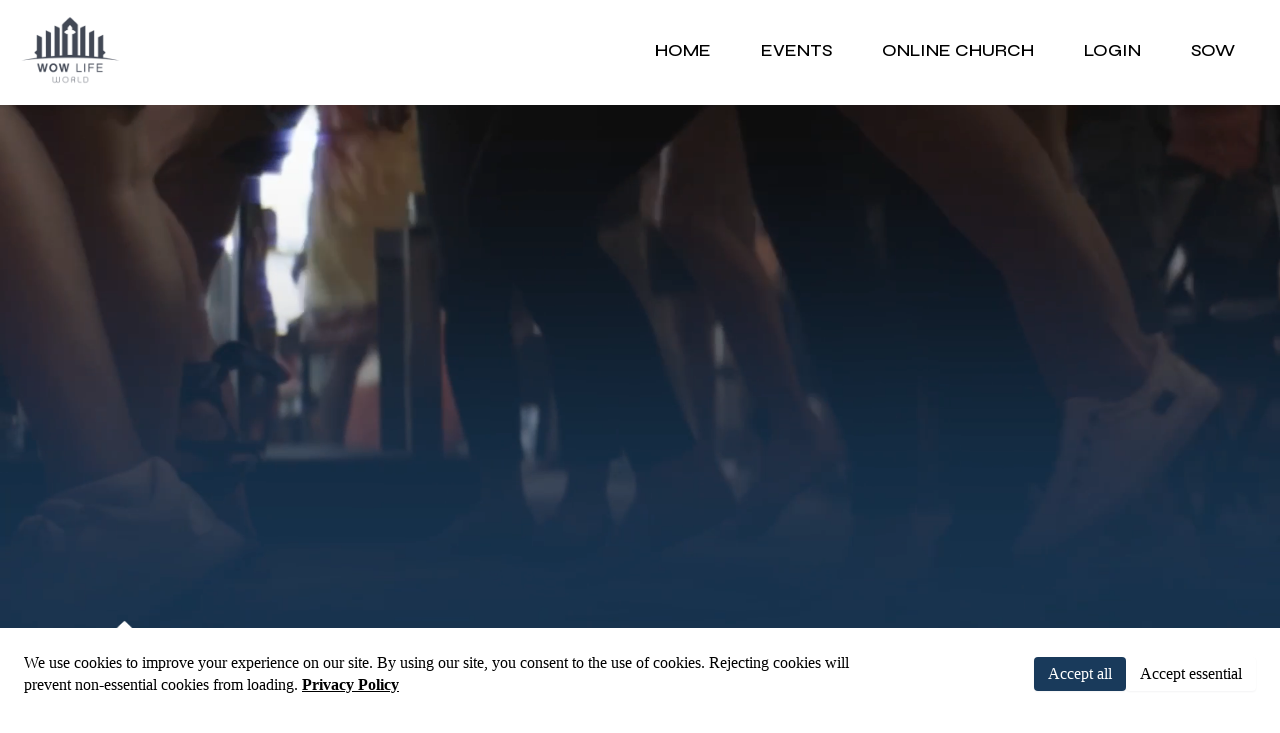

--- FILE ---
content_type: text/html; charset=utf-8
request_url: https://wowlifeworld.com/
body_size: 105666
content:
<!DOCTYPE html><html  lang="en" data-capo=""><head><meta charset="utf-8">
<meta name="viewport" content="width=device-width, initial-scale=1">
<title>WOWLife World</title>
<link rel="preconnect" href="https://fonts.gstatic.com/" crossorigin="anonymous">
<link rel="stylesheet" href="https://fonts.googleapis.com/css?family=Lato:100,100i,200,200i,300,300i,400,400i,500,500i,600,600i,700,700i,800,800i,900,900i%7COpen%20Sans:100,100i,200,200i,300,300i,400,400i,500,500i,600,600i,700,700i,800,800i,900,900i%7CMontserrat:100,100i,200,200i,300,300i,400,400i,500,500i,600,600i,700,700i,800,800i,900,900i%7CRoboto:100,100i,200,200i,300,300i,400,400i,500,500i,600,600i,700,700i,800,800i,900,900i%7CPoppins:100,100i,200,200i,300,300i,400,400i,500,500i,600,600i,700,700i,800,800i,900,900i%7C'Montserrat':100,100i,200,200i,300,300i,400,400i,500,500i,600,600i,700,700i,800,800i,900,900i%7C'Poppins':100,100i,200,200i,300,300i,400,400i,500,500i,600,600i,700,700i,800,800i,900,900i%7C'Open%20Sans':100,100i,200,200i,300,300i,400,400i,500,500i,600,600i,700,700i,800,800i,900,900i%7C'Lato':100,100i,200,200i,300,300i,400,400i,500,500i,600,600i,700,700i,800,800i,900,900i%7CRaleway:100,100i,200,200i,300,300i,400,400i,500,500i,600,600i,700,700i,800,800i,900,900i%7CRoboto%20Slab:100,100i,200,200i,300,300i,400,400i,500,500i,600,600i,700,700i,800,800i,900,900i%7CMerriweather:100,100i,200,200i,300,300i,400,400i,500,500i,600,600i,700,700i,800,800i,900,900i%7CAlmarai:100,100i,200,200i,300,300i,400,400i,500,500i,600,600i,700,700i,800,800i,900,900i%7CNoto%20Sans%20JP:100,100i,200,200i,300,300i,400,400i,500,500i,600,600i,700,700i,800,800i,900,900i%7CUbuntu:100,100i,200,200i,300,300i,400,400i,500,500i,600,600i,700,700i,800,800i,900,900i%7CPlayfair%20Display:100,100i,200,200i,300,300i,400,400i,500,500i,600,600i,700,700i,800,800i,900,900i%7CArchivo%20Black:100,100i,200,200i,300,300i,400,400i,500,500i,600,600i,700,700i,800,800i,900,900i%7CBakbak%20One:100,100i,200,200i,300,300i,400,400i,500,500i,600,600i,700,700i,800,800i,900,900i%7CNoto%20Sans%20Myanmar:100,100i,200,200i,300,300i,400,400i,500,500i,600,600i,700,700i,800,800i,900,900i%7CSorts%20Mill%20Goudy:100,100i,200,200i,300,300i,400,400i,500,500i,600,600i,700,700i,800,800i,900,900i%7CPrata:100,100i,200,200i,300,300i,400,400i,500,500i,600,600i,700,700i,800,800i,900,900i%7CFraunces:100,100i,200,200i,300,300i,400,400i,500,500i,600,600i,700,700i,800,800i,900,900i%7CSpectral%20SC:100,100i,200,200i,300,300i,400,400i,500,500i,600,600i,700,700i,800,800i,900,900i%7CSpectral:100,100i,200,200i,300,300i,400,400i,500,500i,600,600i,700,700i,800,800i,900,900i%7CItaliana:100,100i,200,200i,300,300i,400,400i,500,500i,600,600i,700,700i,800,800i,900,900i%7CFedero:100,100i,200,200i,300,300i,400,400i,500,500i,600,600i,700,700i,800,800i,900,900i%7CCaudex:100,100i,200,200i,300,300i,400,400i,500,500i,600,600i,700,700i,800,800i,900,900i%7CTenor%20Sans:100,100i,200,200i,300,300i,400,400i,500,500i,600,600i,700,700i,800,800i,900,900i%7CSyne:100,100i,200,200i,300,300i,400,400i,500,500i,600,600i,700,700i,800,800i,900,900i%7CUrbanist:100,100i,200,200i,300,300i,400,400i,500,500i,600,600i,700,700i,800,800i,900,900i%7CSyne%20Mono:100,100i,200,200i,300,300i,400,400i,500,500i,600,600i,700,700i,800,800i,900,900i%7CSyncopate:100,100i,200,200i,300,300i,400,400i,500,500i,600,600i,700,700i,800,800i,900,900i%7CHanken%20Grotesk:100,100i,200,200i,300,300i,400,400i,500,500i,600,600i,700,700i,800,800i,900,900i%7CInter:100,100i,200,200i,300,300i,400,400i,500,500i,600,600i,700,700i,800,800i,900,900i%7CCormorant%20Garamond:100,100i,200,200i,300,300i,400,400i,500,500i,600,600i,700,700i,800,800i,900,900i%7CDidact%20Gothic:100,100i,200,200i,300,300i,400,400i,500,500i,600,600i,700,700i,800,800i,900,900i%7CAnton:100,100i,200,200i,300,300i,400,400i,500,500i,600,600i,700,700i,800,800i,900,900i%7CInter:100,100i,200,200i,300,300i,400,400i,500,500i,600,600i,700,700i,800,800i,900,900i&display=swap" media="print" onload="this.media='all'">
<style type="text/css"> 

 :root{ --primary: #37ca37;
--secondary: #188bf6;
--white: #ffffff;
--gray: #cbd5e0;
--black: #000000;
--red: #e93d3d;
--orange: #f6ad55;
--yellow: #faf089;
--green: #9ae6b4;
--teal: #81e6d9;
--malibu: #63b3ed;
--indigo: #757BBD;
--purple: #d6bcfa;
--pink: #fbb6ce;
--transparent: transparent;
--overlay: rgba(0, 0, 0, 0.5);
--color-lwqssj8p: #1B1E23;
--color-lwqssxms: #262626;
--color-lwqt4q6l: #0090FF;
--color-lwqu6um2: #383838;
--color-lwqyorfp: #616161;
--color-lwr0garj: #FAFAFA;
--color-lwr24xv4: #0791BE;
--color-lws2poe9: #F5F5F5;
--color-lws5zfjj: #101F46;
--color-lws7s201: #30373F;
--color-lws94mrk: #151515;
--color-lwshvats: #404040;
--color-lx2prsc2: #000321;
--color-lx2py304: #0038FF;
--color-lx2q00eu: #8893A8;
--color-lx2qgvbk: #565A7C;
--color-lx3csigp: #C9D8E0;
--color-lx3d0bih: #222639;
--color-m0lwmnw9: #3A6190;
--color-m0lwpdcw: #1A3E62;
--color-m0lwqinb: #273F62;
--color-m0lws8cw: #073451;
--color-m0z2igvq: 1B1E23;
--color-m13a5flc: #173655;
--color-m13afc13: #193A5B;
--cobalt: #155eef;
--smoke: #f5f5f5;
--color-kftufoym: #0a2b4fff;
--inter: 'Inter';
--space-grotesk: 'Space Grotesk';
--arial: 'Arial';
--lato: 'Lato';
--open-sans: 'Open Sans';
--montserrat: 'Montserrat';
--roboto: 'Roboto';
--poppins: 'Poppins';
--raleway: 'Raleway';
--roboto-slab: 'Roboto Slab';
--merriweather: 'Merriweather';
--almarai: 'Almarai';
--noto-sans-jp: 'Noto Sans JP';
--ubuntu: 'Ubuntu';
--playfair-display: 'Playfair Display';
--archivo-black: 'Archivo Black';
--bakbak-one: 'Bakbak One';
--noto-sans-myanmar: 'Noto Sans Myanmar';
--sorts-mill-goudy: 'Sorts Mill Goudy';
--prata: 'Prata';
--fraunces: 'Fraunces';
--spectral-sc: 'Spectral SC';
--spectral: 'Spectral';
--italiana: 'Italiana';
--federo: 'Federo';
--caudex: 'Caudex';
--tenor-sans: 'Tenor Sans';
--syne: 'Syne';
--urbanist: 'Urbanist';
--syne-mono: 'Syne Mono';
--syncopate: 'Syncopate';
--hanken-grotesk: 'Hanken Grotesk';
--cormorant-garamond: 'Cormorant Garamond';
--didact-gothic: 'Didact Gothic';
--anton: 'Anton';
--headlinefont: 'Cormorant Garamond';
--contentfont: 'Syne';
--text-color: #000000;
--link-color: #188bf6; } .bg-fixed{bottom:0;top:0;left:0;right:0;position:fixed;overflow:auto;background-color:var(--white)} 
            
            .drop-zone-draggable .hl_main_popup{padding:20px;margin-top:0;border-color:var(--gray);border-width:10px;border-style:solid;background-color:var(--white);width:720px}
            
          
#hl_main_popup.popup-body{position:absolute!important;left:50%!important;bottom:auto!important;transform:translate(-50%,0)!important;right:auto!important;padding:20px;margin-top:0;border-color:var(--gray);border-width:10px;border-style:solid;background-color:var(--white);width:720px}.--mobile #hl_main_popup.popup-body{width:380px!important}@media screen and (min-width:0px) and (max-width:480px){#hl_main_popup.popup-body{width:380px!important}} 
            
            .drop-zone-draggable .hl_main_popup-ufYZ9VIgTI{padding:20px;margin-top:0;border-color:var(--gray);border-width:10px;border-style:solid;background-color:var(--white);width:720px}
            
          
#hl_main_popup-ufYZ9VIgTI.popup-body{position:absolute!important;left:50%!important;bottom:auto!important;transform:translate(-50%,0)!important;right:auto!important;padding:20px;margin-top:0;border-color:var(--gray);border-width:10px;border-style:solid;background-color:var(--white);width:720px}.--mobile #hl_main_popup-ufYZ9VIgTI.popup-body{width:380px!important}@media screen and (min-width:0px) and (max-width:480px){#hl_main_popup-ufYZ9VIgTI.popup-body{width:380px!important}} 
 /* ---- Main Nav styles ----- */  
 :root{--white:#ffffff;--black:#000000;--transparent:transparent;--color-lws94mrk:#151515;--color-m13afc13:#193A5B}.hl_page-preview--content .row-JuHyMgRuDt,.hl_page-preview--content .section-nK9XeZarfJ{padding:0;margin:0;background-color:var(--transparent);border-color:var(--black);border-width:2px;border-style:solid}.hl_page-preview--content .row-JuHyMgRuDt{margin:0 auto;box-shadow:none;padding:15px 0;background-color:var(--white);width:100%}@media screen and (min-width:0px) and (max-width:480px){.hl_page-preview--content .row-JuHyMgRuDt{padding-left:20px!important;padding-right:20px!important}}.hl_page-preview--content .col-jcyxP7kc99{box-shadow:none;padding:10px 5px;background-color:var(--transparent);width:100%;border-color:var(--black);border-width:2px;border-style:solid;margin:0}.hl_page-preview--content #paragraph-93VPod4G-a,.hl_page-preview--content .image-EaCQiedN2V{margin:0}.hl_page-preview--content .image-9XhG6YL2zz .image-container img,.hl_page-preview--content .image-EaCQiedN2V .image-container img,.hl_page-preview--content .image-ZlYZ4EDyfb .image-container img{box-shadow:none;width:300px;height:auto}.hl_page-preview--content .cimage-EaCQiedN2V{padding:10px 10px 10px 80px;background-color:var(--transparent);opacity:1;text-align:center}.hl_page-preview--content .col-GOIPD_2ZLj{box-shadow:none;padding:10px 80px 10px 0;background-color:var(--transparent);width:100%;border-color:var(--black);border-width:2px;border-style:solid;margin:0}.hl_page-preview--content .cheading-1mu_5lJEVq,.hl_page-preview--content .cparagraph-93VPod4G-a{font-family:var(--contentfont);background-color:var(--transparent);color:var(--text-color);icon-color:var(--text-color);font-weight:medium;box-shadow:none;padding:0;opacity:1;text-shadow:none;border-color:var(--black);border-width:2px;border-style:solid;line-height:1.3em;text-transform:none;letter-spacing:0;text-align:left}.hl_page-preview--content #heading-1mu_5lJEVq{margin:0 0 10px}.hl_page-preview--content .cheading-1mu_5lJEVq{font-family:var(--headlinefont);font-weight:400}.hl_page-preview--content .row-RB8rhIZwEv{margin:0 auto;box-shadow:none;padding:15px 0;background-color:var(--white);border-color:var(--black);border-width:2px;border-style:solid;width:100%}@media screen and (min-width:0px) and (max-width:480px){.hl_page-preview--content .row-RB8rhIZwEv{padding-left:20px!important;padding-right:20px!important}}.hl_page-preview--content .col-bEgwFaWC5r{box-shadow:none;padding:10px 80px 10px 0;background-color:var(--transparent);width:100%;border-color:var(--black);border-width:2px;border-style:solid;margin:0}.hl_page-preview--content #paragraph-MU8ID_aQKg{margin:0}.hl_page-preview--content .cparagraph-MU8ID_aQKg{font-family:var(--contentfont);color:var(--text-color);icon-color:var(--text-color);font-weight:medium;padding:0;opacity:1;text-shadow:none;line-height:1.3em;text-transform:none;letter-spacing:0;text-align:left}.hl_page-preview--content #heading-6qXk_vsaWZ{margin:0 0 10px}.hl_page-preview--content .cheading-6qXk_vsaWZ,.hl_page-preview--content .col-DxYYBDiwd3,.hl_page-preview--content .cparagraph-MU8ID_aQKg{box-shadow:none;background-color:var(--transparent);border-color:var(--black);border-width:2px;border-style:solid}.hl_page-preview--content .cheading-6qXk_vsaWZ{font-family:var(--headlinefont);color:var(--text-color);icon-color:var(--text-color);font-weight:400;padding:0;opacity:1;text-shadow:none;line-height:1.3em;text-transform:none;letter-spacing:0;text-align:left}.hl_page-preview--content .col-DxYYBDiwd3{padding:10px 5px;width:100%;margin:0}.hl_page-preview--content .image-ZlYZ4EDyfb{margin:0}.hl_page-preview--content .cimage-ZlYZ4EDyfb{padding:10px 10px 10px 80px;background-color:var(--transparent);opacity:1;text-align:center}.hl_page-preview--content .row-p2tuB1SaP2{margin:0 auto;box-shadow:none;padding:15px 80px;background-color:var(--white);border-color:var(--black);border-width:2px;border-style:solid;width:100%}@media screen and (min-width:0px) and (max-width:480px){.hl_page-preview--content .row-p2tuB1SaP2{padding-left:20px!important;padding-right:20px!important}}.hl_page-preview--content .col-n4NGYj3JoY{box-shadow:none;padding:10px 5px;background-color:var(--transparent);width:100%;border-color:var(--black);border-width:2px;border-style:solid;margin:0}.hl_page-preview--content #paragraph-KSoiNrbzJu,.hl_page-preview--content .image-9XhG6YL2zz{margin:0}.hl_page-preview--content .cimage-9XhG6YL2zz{padding:10px;background-color:var(--transparent);opacity:1;text-align:center}.hl_page-preview--content .col-m0H1s1fGqv{box-shadow:none;padding:10px 5px;background-color:var(--transparent);width:100%;border-color:var(--black);border-width:2px;border-style:solid;margin:0}.hl_page-preview--content .cparagraph-KSoiNrbzJu{font-family:var(--contentfont);color:var(--text-color);icon-color:var(--text-color);font-weight:medium;box-shadow:none;opacity:1;text-shadow:none;line-height:1.3em;text-transform:none;letter-spacing:0;text-align:left}.hl_page-preview--content #heading-UUz_lGQ7IU{margin:0 0 10px}.hl_page-preview--content .cheading-UUz_lGQ7IU,.hl_page-preview--content .cparagraph-KSoiNrbzJu,.hl_page-preview--content .row-YsbBrP42Bg{padding:0;background-color:var(--transparent);border-color:var(--black);border-width:2px;border-style:solid}.hl_page-preview--content .cheading-UUz_lGQ7IU{font-family:var(--headlinefont);color:var(--text-color);icon-color:var(--text-color);font-weight:400;box-shadow:none;opacity:1;text-shadow:none;line-height:1.3em;text-transform:none;letter-spacing:0;text-align:left}.hl_page-preview--content .row-YsbBrP42Bg{margin:0 0 0 auto;width:100%}@media screen and (min-width:0px) and (max-width:480px){.hl_page-preview--content .row-YsbBrP42Bg{padding-left:0!important;padding-right:0!important}}.hl_page-preview--content .col-HXmZyr1Np6{padding:0;background-color:var(--transparent);width:100%;border-color:var(--black);border-width:2px;border-style:solid;margin:0}.hl_page-preview--content .cnav-menu-gx8r-PZp71{font-family:var(--contentfont);padding:0 20px 5px;margin-top:0;background-color:var(--white);mobile-background-color:var(--white);color:var(--text-color);cart-icon-color:#000;cart-icon-active-color:var(--color-lws94mrk);bold-text-color:var(--text-color);italic-text-color:var(--text-color);underline-text-color:var(--text-color);icon-color:var(--text-color);secondary-color:var(--color-m13afc13);nav-menu-item-hover-background-color:var(--transparent);line-height:1.3em;text-transform:none;letter-spacing:0;text-align:center;border-color:var(--black);border-width:2px;border-style:solid;nav-menu-item-spacing-x:25px;nav-menu-item-spacing-y:10px;dropdown-background:var(--white);dropdown-text-color:var(--black);dropdown-hover-color:var(--black);dropdown-item-spacing:15px}@media screen and (min-width:0px) and (max-width:480px){.hl_page-preview--content .cnav-menu-gx8r-PZp71{padding-right:20px}}#section-nK9XeZarfJ>.inner{max-width:100%}#col-DxYYBDiwd3>.inner,#col-GOIPD_2ZLj>.inner,#col-HXmZyr1Np6>.inner,#col-bEgwFaWC5r>.inner,#col-jcyxP7kc99>.inner,#col-m0H1s1fGqv>.inner,#col-n4NGYj3JoY>.inner{flex-direction:column;justify-content:center;align-items:inherit;flex-wrap:nowrap}.paragraph-93VPod4G-a{font-weight:500}.heading-1mu_5lJEVq em,.heading-1mu_5lJEVq strong,.heading-1mu_5lJEVq u,.heading-6qXk_vsaWZ em,.heading-6qXk_vsaWZ strong,.heading-6qXk_vsaWZ u,.heading-UUz_lGQ7IU em,.heading-UUz_lGQ7IU strong,.heading-UUz_lGQ7IU u,.paragraph-93VPod4G-a em,.paragraph-93VPod4G-a strong,.paragraph-93VPod4G-a u,.paragraph-KSoiNrbzJu em,.paragraph-KSoiNrbzJu strong,.paragraph-KSoiNrbzJu u,.paragraph-MU8ID_aQKg em,.paragraph-MU8ID_aQKg strong,.paragraph-MU8ID_aQKg u{color:var(--text-color)}.heading-1mu_5lJEVq a,.heading-1mu_5lJEVq a *,.heading-6qXk_vsaWZ a,.heading-6qXk_vsaWZ a *,.heading-UUz_lGQ7IU a,.heading-UUz_lGQ7IU a *,.paragraph-93VPod4G-a a,.paragraph-93VPod4G-a a *,.paragraph-KSoiNrbzJu a,.paragraph-KSoiNrbzJu a *,.paragraph-MU8ID_aQKg a,.paragraph-MU8ID_aQKg a *{color:var(--link-color);text-decoration:none}.heading-1mu_5lJEVq a u,.heading-1mu_5lJEVq a:hover,.heading-6qXk_vsaWZ a u,.heading-6qXk_vsaWZ a:hover,.heading-UUz_lGQ7IU a u,.heading-UUz_lGQ7IU a:hover,.paragraph-93VPod4G-a a u,.paragraph-93VPod4G-a a:hover,.paragraph-KSoiNrbzJu a u,.paragraph-KSoiNrbzJu a:hover,.paragraph-MU8ID_aQKg a u,.paragraph-MU8ID_aQKg a:hover{text-decoration:underline}.heading-1mu_5lJEVq a s,.heading-6qXk_vsaWZ a s,.heading-UUz_lGQ7IU a s,.paragraph-93VPod4G-a a s,.paragraph-KSoiNrbzJu a s,.paragraph-MU8ID_aQKg a s{text-decoration:line-through}@media screen and (min-width:0px) and (max-width:480px){.paragraph-93VPod4G-a h1,.paragraph-93VPod4G-a h2,.paragraph-93VPod4G-a h3,.paragraph-93VPod4G-a h4,.paragraph-93VPod4G-a h5,.paragraph-93VPod4G-a h6,.paragraph-93VPod4G-a ul li,.paragraph-93VPod4G-a.text-output{font-size:14px!important;font-weight:500}}@media screen and (min-width:481px) and (max-width:10000px){.paragraph-93VPod4G-a h1,.paragraph-93VPod4G-a h2,.paragraph-93VPod4G-a h3,.paragraph-93VPod4G-a h4,.paragraph-93VPod4G-a h5,.paragraph-93VPod4G-a h6,.paragraph-93VPod4G-a ul li,.paragraph-93VPod4G-a.text-output{font-size:14px!important;font-weight:500}}.heading-1mu_5lJEVq.text-output h1:first-child:before,.heading-1mu_5lJEVq.text-output h2:first-child:before,.heading-1mu_5lJEVq.text-output h3:first-child:before,.heading-1mu_5lJEVq.text-output h4:first-child:before,.heading-1mu_5lJEVq.text-output h5:first-child:before,.heading-1mu_5lJEVq.text-output h6:first-child:before,.heading-1mu_5lJEVq.text-output p:first-child:before,.heading-6qXk_vsaWZ.text-output h1:first-child:before,.heading-6qXk_vsaWZ.text-output h2:first-child:before,.heading-6qXk_vsaWZ.text-output h3:first-child:before,.heading-6qXk_vsaWZ.text-output h4:first-child:before,.heading-6qXk_vsaWZ.text-output h5:first-child:before,.heading-6qXk_vsaWZ.text-output h6:first-child:before,.heading-6qXk_vsaWZ.text-output p:first-child:before,.heading-UUz_lGQ7IU.text-output h1:first-child:before,.heading-UUz_lGQ7IU.text-output h2:first-child:before,.heading-UUz_lGQ7IU.text-output h3:first-child:before,.heading-UUz_lGQ7IU.text-output h4:first-child:before,.heading-UUz_lGQ7IU.text-output h5:first-child:before,.heading-UUz_lGQ7IU.text-output h6:first-child:before,.heading-UUz_lGQ7IU.text-output p:first-child:before,.paragraph-93VPod4G-a.text-output h1:first-child:before,.paragraph-93VPod4G-a.text-output h2:first-child:before,.paragraph-93VPod4G-a.text-output h3:first-child:before,.paragraph-93VPod4G-a.text-output h4:first-child:before,.paragraph-93VPod4G-a.text-output h5:first-child:before,.paragraph-93VPod4G-a.text-output h6:first-child:before,.paragraph-93VPod4G-a.text-output p:first-child:before,.paragraph-KSoiNrbzJu.text-output h1:first-child:before,.paragraph-KSoiNrbzJu.text-output h2:first-child:before,.paragraph-KSoiNrbzJu.text-output h3:first-child:before,.paragraph-KSoiNrbzJu.text-output h4:first-child:before,.paragraph-KSoiNrbzJu.text-output h5:first-child:before,.paragraph-KSoiNrbzJu.text-output h6:first-child:before,.paragraph-KSoiNrbzJu.text-output p:first-child:before,.paragraph-MU8ID_aQKg.text-output h1:first-child:before,.paragraph-MU8ID_aQKg.text-output h2:first-child:before,.paragraph-MU8ID_aQKg.text-output h3:first-child:before,.paragraph-MU8ID_aQKg.text-output h4:first-child:before,.paragraph-MU8ID_aQKg.text-output h5:first-child:before,.paragraph-MU8ID_aQKg.text-output h6:first-child:before,.paragraph-MU8ID_aQKg.text-output p:first-child:before{color:var(--text-color);content:'\';
    font-family: '';margin-right:5px;font-weight:700}.heading-1mu_5lJEVq{font-weight:700}@media screen and (min-width:0px) and (max-width:480px){.heading-1mu_5lJEVq h1,.heading-1mu_5lJEVq h2,.heading-1mu_5lJEVq h3,.heading-1mu_5lJEVq h4,.heading-1mu_5lJEVq h5,.heading-1mu_5lJEVq h6,.heading-1mu_5lJEVq ul li,.heading-1mu_5lJEVq.text-output{font-size:50px!important;font-weight:700}}@media screen and (min-width:481px) and (max-width:10000px){.heading-1mu_5lJEVq h1,.heading-1mu_5lJEVq h2,.heading-1mu_5lJEVq h3,.heading-1mu_5lJEVq h4,.heading-1mu_5lJEVq h5,.heading-1mu_5lJEVq h6,.heading-1mu_5lJEVq ul li,.heading-1mu_5lJEVq.text-output{font-size:60px!important;font-weight:700}}.paragraph-MU8ID_aQKg{font-weight:500}@media screen and (min-width:0px) and (max-width:480px){.paragraph-MU8ID_aQKg h1,.paragraph-MU8ID_aQKg h2,.paragraph-MU8ID_aQKg h3,.paragraph-MU8ID_aQKg h4,.paragraph-MU8ID_aQKg h5,.paragraph-MU8ID_aQKg h6,.paragraph-MU8ID_aQKg ul li,.paragraph-MU8ID_aQKg.text-output{font-size:14px!important;font-weight:500}}@media screen and (min-width:481px) and (max-width:10000px){.paragraph-MU8ID_aQKg h1,.paragraph-MU8ID_aQKg h2,.paragraph-MU8ID_aQKg h3,.paragraph-MU8ID_aQKg h4,.paragraph-MU8ID_aQKg h5,.paragraph-MU8ID_aQKg h6,.paragraph-MU8ID_aQKg ul li,.paragraph-MU8ID_aQKg.text-output{font-size:14px!important;font-weight:500}}.heading-6qXk_vsaWZ{font-weight:700}@media screen and (min-width:0px) and (max-width:480px){.heading-6qXk_vsaWZ h1,.heading-6qXk_vsaWZ h2,.heading-6qXk_vsaWZ h3,.heading-6qXk_vsaWZ h4,.heading-6qXk_vsaWZ h5,.heading-6qXk_vsaWZ h6,.heading-6qXk_vsaWZ ul li,.heading-6qXk_vsaWZ.text-output{font-size:60px!important;font-weight:700}}@media screen and (min-width:481px) and (max-width:10000px){.heading-6qXk_vsaWZ h1,.heading-6qXk_vsaWZ h2,.heading-6qXk_vsaWZ h3,.heading-6qXk_vsaWZ h4,.heading-6qXk_vsaWZ h5,.heading-6qXk_vsaWZ h6,.heading-6qXk_vsaWZ ul li,.heading-6qXk_vsaWZ.text-output{font-size:60px!important;font-weight:700}}.paragraph-KSoiNrbzJu{font-weight:500}@media screen and (min-width:0px) and (max-width:480px){.paragraph-KSoiNrbzJu h1,.paragraph-KSoiNrbzJu h2,.paragraph-KSoiNrbzJu h3,.paragraph-KSoiNrbzJu h4,.paragraph-KSoiNrbzJu h5,.paragraph-KSoiNrbzJu h6,.paragraph-KSoiNrbzJu ul li,.paragraph-KSoiNrbzJu.text-output{font-size:14px!important;font-weight:500}}@media screen and (min-width:481px) and (max-width:10000px){.paragraph-KSoiNrbzJu h1,.paragraph-KSoiNrbzJu h2,.paragraph-KSoiNrbzJu h3,.paragraph-KSoiNrbzJu h4,.paragraph-KSoiNrbzJu h5,.paragraph-KSoiNrbzJu h6,.paragraph-KSoiNrbzJu ul li,.paragraph-KSoiNrbzJu.text-output{font-size:14px!important;font-weight:500}}#nav-menu-gx8r-PZp71 strong,.heading-UUz_lGQ7IU{font-weight:700}@media screen and (min-width:0px) and (max-width:480px){.heading-UUz_lGQ7IU h1,.heading-UUz_lGQ7IU h2,.heading-UUz_lGQ7IU h3,.heading-UUz_lGQ7IU h4,.heading-UUz_lGQ7IU h5,.heading-UUz_lGQ7IU h6,.heading-UUz_lGQ7IU ul li,.heading-UUz_lGQ7IU.text-output{font-size:50px!important;font-weight:700}}@media screen and (min-width:481px) and (max-width:10000px){.heading-UUz_lGQ7IU h1,.heading-UUz_lGQ7IU h2,.heading-UUz_lGQ7IU h3,.heading-UUz_lGQ7IU h4,.heading-UUz_lGQ7IU h5,.heading-UUz_lGQ7IU h6,.heading-UUz_lGQ7IU ul li,.heading-UUz_lGQ7IU.text-output{font-size:60px!important;font-weight:700}}.--mobile #nav-menu-gx8r-PZp71 .nav-menu{font-size:18px;font-weight:undefined}#nav-menu-gx8r-PZp71 .nav-menu{font-size:18px;font-weight:500}#nav-menu-popup.nav-menu-gx8r-PZp71 .nav-menu-body{background:var(--white)}#nav-menu-gx8r-PZp71 .nav-menu li.nav-menu-item{display:flex;align-items:center;white-space:nowrap}#nav-menu-gx8r-PZp71 .items-cart-active{color:var(--color-lws94mrk)}#nav-menu-gx8r-PZp71 .items-cart{color:#000}#nav-menu-gx8r-PZp71 .nav-menu .nav-menu-item a,#nav-menu-popup.nav-menu-gx8r-PZp71 .nav-menu .nav-menu-item a{color:var(--text-color);cursor:pointer;height:inherit;display:flex;align-items:center;padding:10px 25px;transition:all .3s ease}#nav-menu-gx8r-PZp71 .nav-menu .nav-menu-item:hover a{color:var(--color-m13afc13);background:var(--transparent)}#nav-menu-popup.nav-menu-gx8r-PZp71 .nav-menu .nav-menu-item:hover a,#nav-menu-popup.nav-menu-gx8r-PZp71 .nav-menu-body .nav-menu .nav-menu-item:hover{color:var(--color-m13afc13)}.--mobile #nav-menu-gx8r-PZp71 .nav-menu .dropdown-menu .dropdown-item{font-size:16px;font-weight:undefined}#nav-menu-popup.nav-menu-gx8r-PZp71 .nav-menu{font-size:18px;font-family:var(--contentfont);font-weight:500}#nav-menu-gx8r-PZp71 .nav-menu-mobile span::before,#nav-menu-popup.nav-menu-gx8r-PZp71 .nav-menu-body .close-menu{color:var(--text-color);font-size:18px;font-weight:600}#nav-menu-popup.nav-menu-gx8r-PZp71 .nav-menu-body .nav-menu .nav-menu-item{color:var(--text-color);text-align:center;transition:all .3s ease;font-size:16px;font-weight:undefined}#nav-menu-gx8r-PZp71 .nav-menu .dropdown-menu .dropdown-item{font-size:16px;text-align:center;font-weight:500}#nav-menu-gx8r-PZp71 .nav-menu .dropdown-menu .dropdown-item a,#nav-menu-popup.nav-menu-gx8r-PZp71 .nav-menu .nav-dropdown-menu .nav-menu-item:hover a{color:var(--black);background:var(--white);padding:15px;transition:all .3s ease}#nav-menu-gx8r-PZp71 .nav-menu .dropdown-menu .dropdown-item:hover a,#nav-menu-popup.nav-menu-gx8r-PZp71 .nav-menu-body .nav-dropdown-menu .nav-menu-item a,#nav-menu-popup.nav-menu-gx8r-PZp71 .nav-menu-body .nav-dropdown-menu .nav-menu-item:hover a{color:var(--black)}#nav-menu-popup.nav-menu-gx8r-PZp71 .nav-menu-body .nav-dropdown-menu .nav-menu-item{background:var(--white);font-size:16px;font-weight:undefined}#nav-menu-gx8r-PZp71 .nav-menu-mobile span::before{cursor:pointer;content:"";font-family:"Font Awesome 5 Free"}@media screen and (min-width:0px) and (max-width:480px){.nav-menu-gx8r-PZp71 .branding .title{font-size:18px;line-height:1.3em;font-weight:undefined}#nav-menu-gx8r-PZp71 .hl-autocomplete-results li{font-size:18px}}@media screen and (min-width:481px) and (max-width:10000px){.nav-menu-gx8r-PZp71 .branding .title{font-size:18px;line-height:1.3em;font-weight:500}#nav-menu-gx8r-PZp71 .hl-autocomplete-results li{font-size:18px}}#nav-menu-gx8r-PZp71 em,#nav-menu-gx8r-PZp71 strong,#nav-menu-gx8r-PZp71 u{color:var(--text-color)!important}#nav-menu-gx8r-PZp71 .hl-autocomplete-input{border:1px solid #cacaca;margin:1px;border-radius:16px}#nav-menu-gx8r-PZp71 .hl-autocomplete{font-family:inherit}#nav-menu-gx8r-PZp71 .hl-autocomplete-button{background:#fff}#nav-menu-gx8r-PZp71 .hl-autocomplete-input-wrapper{color:#000;background-color:#fff}#nav-menu-gx8r-PZp71 .hl-autocomplete-results{border:1px solid #cacaca;border-top:none;border-radius:16px;border-top-left-radius:0;border-top-right-radius:0;color:var(--text-color);background-color:var(--white)}#nav-menu-gx8r-PZp71 .hl-autocomplete-input:hover{border-width:1.5px;margin:.5px}#nav-menu-gx8r-PZp71 .hl-autocomplete-input:focus-within{border-width:2px;margin:0} 
 /* ---- Section styles ----- */ 
:root{--black:#000000;--transparent:transparent}.hl_page-preview--content .section-8uLxgjoxRd{padding:0;margin:0;background-color:var(--transparent);border-color:var(--black);border-width:2px;border-style:solid}.hl_page-preview--content .col-RuVnNLYm-g,.hl_page-preview--content .row-3IGT-g0Kd8{box-shadow:none;padding:0;background-color:var(--transparent);width:100%;border-color:var(--black);border-width:2px;border-style:solid;margin:0}.hl_page-preview--content .image-fYt-LoA-sP{margin:0}.hl_page-preview--content .image-fYt-LoA-sP .image-container img{box-shadow:none;width:100px;height:100px}.hl_page-preview--content .cimage-fYt-LoA-sP{padding:500px 10px 0 20px;background-color:var(--transparent);opacity:1;text-align:left}#section-8uLxgjoxRd>.inner{max-width:1170px}#col-RuVnNLYm-g>.inner{flex-direction:row;justify-content:center;align-items:inherit;flex-wrap:wrap} 
 /* ---- Section styles ----- */ 
:root{--white:#ffffff;--black:#000000;--transparent:transparent;--color-m13afc13:#193A5B}.hl_page-preview--content .section-zm3KfOWbna{box-shadow:none;padding:20px 0;margin:0;background-color:var(--color-m13afc13);border-color:var(--black);border-width:2px;border-style:solid}.hl_page-preview--content .col-JMnZQWt-On,.hl_page-preview--content .row-l31LLtbsV4{margin:0 auto;box-shadow:none;padding:15px 0;background-color:var(--transparent);border-color:var(--black);border-width:2px;border-style:solid;width:100%}.hl_page-preview--content .col-JMnZQWt-On{padding:10px 5px;margin:0}.hl_page-preview--content #paragraph-D5JTTcihz8{margin:0}.hl_page-preview--content .cheading-LtKggDafR-,.hl_page-preview--content .cparagraph-D5JTTcihz8{font-family:var(--contentfont);background-color:var(--transparent);color:var(--white);icon-color:var(--text-color);font-weight:400;box-shadow:none;padding:0 0 0 20px;opacity:1;text-shadow:none;border-color:var(--black);border-width:2px;border-style:solid;line-height:1.3em;text-transform:none;letter-spacing:0;text-align:left}.hl_page-preview--content #heading-LtKggDafR-{margin:-50px 0 0}.hl_page-preview--content .cheading-LtKggDafR-{font-family:var(--headlinefont);text-transform:uppercase}@media screen and (min-width:0px) and (max-width:480px){.hl_page-preview--content .cheading-LtKggDafR-{line-height:1em}}#section-zm3KfOWbna>.inner{max-width:1170px}#col-JMnZQWt-On>.inner{flex-direction:column;justify-content:center;align-items:inherit;flex-wrap:nowrap}.heading-LtKggDafR-,.paragraph-D5JTTcihz8{font-weight:400}.heading-LtKggDafR- em,.heading-LtKggDafR- strong,.heading-LtKggDafR- u,.paragraph-D5JTTcihz8 em,.paragraph-D5JTTcihz8 strong,.paragraph-D5JTTcihz8 u{color:var(--text-color)}.heading-LtKggDafR- a,.heading-LtKggDafR- a *,.paragraph-D5JTTcihz8 a,.paragraph-D5JTTcihz8 a *{color:var(--link-color);text-decoration:none}.heading-LtKggDafR- a u,.heading-LtKggDafR- a:hover,.paragraph-D5JTTcihz8 a u,.paragraph-D5JTTcihz8 a:hover{text-decoration:underline}.heading-LtKggDafR- a s,.paragraph-D5JTTcihz8 a s{text-decoration:line-through}@media screen and (min-width:0px) and (max-width:480px){.paragraph-D5JTTcihz8 h1,.paragraph-D5JTTcihz8 h2,.paragraph-D5JTTcihz8 h3,.paragraph-D5JTTcihz8 h4,.paragraph-D5JTTcihz8 h5,.paragraph-D5JTTcihz8 h6,.paragraph-D5JTTcihz8 ul li,.paragraph-D5JTTcihz8.text-output{font-size:14px!important;font-weight:400}}@media screen and (min-width:481px) and (max-width:10000px){.paragraph-D5JTTcihz8 h1,.paragraph-D5JTTcihz8 h2,.paragraph-D5JTTcihz8 h3,.paragraph-D5JTTcihz8 h4,.paragraph-D5JTTcihz8 h5,.paragraph-D5JTTcihz8 h6,.paragraph-D5JTTcihz8 ul li,.paragraph-D5JTTcihz8.text-output{font-size:14px!important;font-weight:400}}.heading-LtKggDafR-.text-output h1:first-child:before,.heading-LtKggDafR-.text-output h2:first-child:before,.heading-LtKggDafR-.text-output h3:first-child:before,.heading-LtKggDafR-.text-output h4:first-child:before,.heading-LtKggDafR-.text-output h5:first-child:before,.heading-LtKggDafR-.text-output h6:first-child:before,.heading-LtKggDafR-.text-output p:first-child:before,.paragraph-D5JTTcihz8.text-output h1:first-child:before,.paragraph-D5JTTcihz8.text-output h2:first-child:before,.paragraph-D5JTTcihz8.text-output h3:first-child:before,.paragraph-D5JTTcihz8.text-output h4:first-child:before,.paragraph-D5JTTcihz8.text-output h5:first-child:before,.paragraph-D5JTTcihz8.text-output h6:first-child:before,.paragraph-D5JTTcihz8.text-output p:first-child:before{color:var(--text-color);content:'\';
    font-family: '';margin-right:5px;font-weight:700}@media screen and (min-width:0px) and (max-width:480px){.heading-LtKggDafR- h1,.heading-LtKggDafR- h2,.heading-LtKggDafR- h3,.heading-LtKggDafR- h4,.heading-LtKggDafR- h5,.heading-LtKggDafR- h6,.heading-LtKggDafR- ul li,.heading-LtKggDafR-.text-output{font-size:50px!important;font-weight:400}}@media screen and (min-width:481px) and (max-width:10000px){.heading-LtKggDafR- h1,.heading-LtKggDafR- h2,.heading-LtKggDafR- h3,.heading-LtKggDafR- h4,.heading-LtKggDafR- h5,.heading-LtKggDafR- h6,.heading-LtKggDafR- ul li,.heading-LtKggDafR-.text-output{font-size:50px!important;font-weight:400}} 
 /* ---- Section styles ----- */ 
:root{--white:#ffffff;--black:#000000;--transparent:transparent;--color-m13afc13:#193A5B}.hl_page-preview--content .section-4jSB34tpR7{box-shadow:none;padding:20px 0;margin:0;background-color:var(--color-m13afc13);border-color:var(--black);border-width:2px;border-style:solid}.hl_page-preview--content .row-m5bkM5Ncn0{margin:0 auto;padding:15px 0;width:100%}.hl_page-preview--content .cheading--iEExBdRt1,.hl_page-preview--content .col-Kw3snODf0_,.hl_page-preview--content .row-m5bkM5Ncn0{background-color:var(--transparent);box-shadow:none;border-color:var(--black);border-width:2px;border-style:solid}.hl_page-preview--content .col-Kw3snODf0_{padding:10px 5px;width:100%;margin:0}.hl_page-preview--content .cheading--iEExBdRt1{font-family:var(--headlinefont);color:var(--white);icon-color:var(--text-color);font-weight:400;padding:0 0 0 40px;opacity:1;text-shadow:none;line-height:1.3em;letter-spacing:0;text-align:left}.hl_page-preview--content #heading--iEExBdRt1,.hl_page-preview--content #heading-bD6Gps1xgY,.hl_page-preview--content .image-I007dFtwts{margin:0}.hl_page-preview--content .image-DXZbrXAu-_ .image-container img,.hl_page-preview--content .image-I007dFtwts .image-container img,.hl_page-preview--content .image-ZrIoWwDb5_ .image-container img{box-shadow:none}.hl_page-preview--content .cimage-I007dFtwts{padding:10px;background-color:var(--transparent);opacity:1;text-align:center}.hl_page-preview--content .cheading-bD6Gps1xgY,.hl_page-preview--content .col-s6Z-shyjrn{background-color:var(--transparent);box-shadow:none;border-color:var(--black);border-width:2px;border-style:solid}.hl_page-preview--content .col-s6Z-shyjrn{padding:10px 5px;width:100%;margin:0}.hl_page-preview--content .cheading-bD6Gps1xgY{font-family:var(--headlinefont);color:var(--white);icon-color:var(--text-color);font-weight:400;padding:0 0 0 40px;opacity:1;text-shadow:none;line-height:1.3em;letter-spacing:0;text-align:left}.hl_page-preview--content #heading-X0SIz6ty3b,.hl_page-preview--content .image-ZrIoWwDb5_{margin:0}.hl_page-preview--content .cimage-ZrIoWwDb5_{padding:10px;background-color:var(--transparent);opacity:1;text-align:center}.hl_page-preview--content .cheading-X0SIz6ty3b,.hl_page-preview--content .col-3Jmpv86WTV{background-color:var(--transparent);box-shadow:none;border-color:var(--black);border-width:2px;border-style:solid}.hl_page-preview--content .col-3Jmpv86WTV{padding:10px 5px;width:100%;margin:0}.hl_page-preview--content .cheading-X0SIz6ty3b{font-family:var(--headlinefont);color:var(--white);icon-color:var(--text-color);font-weight:400;padding:0 0 0 40px;opacity:1;text-shadow:none;line-height:1.3em;letter-spacing:0;text-align:left}.hl_page-preview--content .image-DXZbrXAu-_{margin:0}.hl_page-preview--content .cimage-DXZbrXAu-_{padding:10px;background-color:var(--transparent);opacity:1;text-align:center}#section-4jSB34tpR7>.inner{max-width:1170px}#col-3Jmpv86WTV>.inner,#col-Kw3snODf0_>.inner,#col-s6Z-shyjrn>.inner{flex-direction:column;justify-content:center;align-items:inherit;flex-wrap:nowrap}.heading--iEExBdRt1,.heading-X0SIz6ty3b,.heading-bD6Gps1xgY{font-weight:400}.heading--iEExBdRt1 em,.heading--iEExBdRt1 strong,.heading--iEExBdRt1 u,.heading-X0SIz6ty3b em,.heading-X0SIz6ty3b strong,.heading-X0SIz6ty3b u,.heading-bD6Gps1xgY em,.heading-bD6Gps1xgY strong,.heading-bD6Gps1xgY u{color:var(--text-color)}.heading--iEExBdRt1 a,.heading--iEExBdRt1 a *,.heading-X0SIz6ty3b a,.heading-X0SIz6ty3b a *,.heading-bD6Gps1xgY a,.heading-bD6Gps1xgY a *{color:var(--link-color);text-decoration:none}.heading--iEExBdRt1 a u,.heading--iEExBdRt1 a:hover,.heading-X0SIz6ty3b a u,.heading-X0SIz6ty3b a:hover,.heading-bD6Gps1xgY a u,.heading-bD6Gps1xgY a:hover{text-decoration:underline}.heading--iEExBdRt1 a s,.heading-X0SIz6ty3b a s,.heading-bD6Gps1xgY a s{text-decoration:line-through}@media screen and (min-width:0px) and (max-width:480px){.heading--iEExBdRt1 h1,.heading--iEExBdRt1 h2,.heading--iEExBdRt1 h3,.heading--iEExBdRt1 h4,.heading--iEExBdRt1 h5,.heading--iEExBdRt1 h6,.heading--iEExBdRt1 ul li,.heading--iEExBdRt1.text-output{font-size:25px!important;font-weight:400}}@media screen and (min-width:481px) and (max-width:10000px){.heading--iEExBdRt1 h1,.heading--iEExBdRt1 h2,.heading--iEExBdRt1 h3,.heading--iEExBdRt1 h4,.heading--iEExBdRt1 h5,.heading--iEExBdRt1 h6,.heading--iEExBdRt1 ul li,.heading--iEExBdRt1.text-output{font-size:30px!important;font-weight:400}}.heading--iEExBdRt1.text-output h1:first-child:before,.heading--iEExBdRt1.text-output h2:first-child:before,.heading--iEExBdRt1.text-output h3:first-child:before,.heading--iEExBdRt1.text-output h4:first-child:before,.heading--iEExBdRt1.text-output h5:first-child:before,.heading--iEExBdRt1.text-output h6:first-child:before,.heading--iEExBdRt1.text-output p:first-child:before,.heading-X0SIz6ty3b.text-output h1:first-child:before,.heading-X0SIz6ty3b.text-output h2:first-child:before,.heading-X0SIz6ty3b.text-output h3:first-child:before,.heading-X0SIz6ty3b.text-output h4:first-child:before,.heading-X0SIz6ty3b.text-output h5:first-child:before,.heading-X0SIz6ty3b.text-output h6:first-child:before,.heading-X0SIz6ty3b.text-output p:first-child:before,.heading-bD6Gps1xgY.text-output h1:first-child:before,.heading-bD6Gps1xgY.text-output h2:first-child:before,.heading-bD6Gps1xgY.text-output h3:first-child:before,.heading-bD6Gps1xgY.text-output h4:first-child:before,.heading-bD6Gps1xgY.text-output h5:first-child:before,.heading-bD6Gps1xgY.text-output h6:first-child:before,.heading-bD6Gps1xgY.text-output p:first-child:before{color:var(--text-color);content:'\';
    font-family: '';margin-right:5px;font-weight:700}@media screen and (min-width:0px) and (max-width:480px){.heading-bD6Gps1xgY h1,.heading-bD6Gps1xgY h2,.heading-bD6Gps1xgY h3,.heading-bD6Gps1xgY h4,.heading-bD6Gps1xgY h5,.heading-bD6Gps1xgY h6,.heading-bD6Gps1xgY ul li,.heading-bD6Gps1xgY.text-output{font-size:25px!important;font-weight:400}}@media screen and (min-width:481px) and (max-width:10000px){.heading-bD6Gps1xgY h1,.heading-bD6Gps1xgY h2,.heading-bD6Gps1xgY h3,.heading-bD6Gps1xgY h4,.heading-bD6Gps1xgY h5,.heading-bD6Gps1xgY h6,.heading-bD6Gps1xgY ul li,.heading-bD6Gps1xgY.text-output{font-size:30px!important;font-weight:400}}@media screen and (min-width:0px) and (max-width:480px){.heading-X0SIz6ty3b h1,.heading-X0SIz6ty3b h2,.heading-X0SIz6ty3b h3,.heading-X0SIz6ty3b h4,.heading-X0SIz6ty3b h5,.heading-X0SIz6ty3b h6,.heading-X0SIz6ty3b ul li,.heading-X0SIz6ty3b.text-output{font-size:25px!important;font-weight:400}}@media screen and (min-width:481px) and (max-width:10000px){.heading-X0SIz6ty3b h1,.heading-X0SIz6ty3b h2,.heading-X0SIz6ty3b h3,.heading-X0SIz6ty3b h4,.heading-X0SIz6ty3b h5,.heading-X0SIz6ty3b h6,.heading-X0SIz6ty3b ul li,.heading-X0SIz6ty3b.text-output{font-size:30px!important;font-weight:400}} 
 /* ---- Section styles ----- */ 
:root{--black:#000000;--transparent:transparent;--color-m13afc13:#193A5B}.hl_page-preview--content .section-ZFLnvtB-pF{box-shadow:none;padding:20px 0;margin:0;background-color:var(--color-m13afc13);border-color:var(--black);border-width:2px;border-style:solid}.hl_page-preview--content .col-2sWgUCt25i,.hl_page-preview--content .row-UabD-p9lhP{margin:0 auto;box-shadow:none;padding:15px 0;background-color:var(--transparent);border-color:var(--black);border-width:2px;border-style:solid;width:100%}.hl_page-preview--content .col-2sWgUCt25i{padding:10px 5px;margin:0}.hl_page-preview--content .image-MY1QIQcU_3{margin:0}.hl_page-preview--content .image-MY1QIQcU_3 .image-container img{box-shadow:none}.hl_page-preview--content .cimage-MY1QIQcU_3{padding:10px 20px;background-color:var(--transparent);opacity:1;text-align:center}#section-ZFLnvtB-pF>.inner{max-width:1170px}#col-2sWgUCt25i>.inner{flex-direction:column;justify-content:center;align-items:inherit;flex-wrap:nowrap} 
 /* ---- Section styles ----- */ 
:root{--white:#ffffff;--black:#000000;--green:#9ae6b4;--transparent:transparent;--color-lx2q00eu:#8893A8;--color-lx3csigp:#C9D8E0;--color-m0lwqinb:#273F62;--color-m13afc13:#193A5B}.hl_page-preview--content .row-fL_7X1aKP8,.hl_page-preview--content .section-FYR6k4-Awr{padding:20px 0 100px;margin-top:0;margin-bottom:0;background-color:var(--color-m13afc13);border-color:var(--black);border-width:2px;border-style:solid}.hl_page-preview--content .row-fL_7X1aKP8{padding:15px 0;background-color:var(--transparent);width:100%}.hl_page-preview--content .col-Pmq9AfErlk{width:23.5%}.hl_page-preview--content .col-Pmq9AfErlk>.inner{padding:10px 0 10px 20px;background-color:var(--color-m0lwqinb);width:23.5%;border-color:var(--transparent);border-width:1px;border-style:solid;box-shadow:5px 3px 0 0#ffffffff;margin-top:0;margin-bottom:0}@media screen and (min-width:0px) and (max-width:480px){.hl_page-preview--content .col-Pmq9AfErlk>.inner{padding-left:20px!important;padding-right:20px!important;margin-top:20px}}.hl_page-preview--content .button-kpk7quu8Eu{margin:0;text-align:left}.hl_page-preview--content .cbutton-kpk7quu8Eu,.hl_page-preview--content .cparagraph-rZMREbwz9W,.hl_page-preview--content .cparagraph-rpkQco4RDB{font-family:var(--contentfont);background-color:var(--transparent);color:var(--white);border-width:2px;border-style:solid;text-transform:none;letter-spacing:0}.hl_page-preview--content .cbutton-kpk7quu8Eu{secondary-color:var(--white);text-decoration:none;padding:0 20px 0 0;border-color:var(--green);width:auto%;box-shadow:none;text-shadow:none}.hl_page-preview--content #paragraph-rpkQco4RDB{margin-top:10px;margin-bottom:60px}@media screen and (min-width:0px) and (max-width:480px){.hl_page-preview--content #paragraph-rpkQco4RDB{margin-bottom:20px}}.hl_page-preview--content .cparagraph-rZMREbwz9W,.hl_page-preview--content .cparagraph-rpkQco4RDB{icon-color:var(--text-color);font-weight:400;padding:0;opacity:1;text-shadow:0 0 0 transparent;border-color:var(--black);line-height:1.5em;text-align:left}.hl_page-preview--content #paragraph-rZMREbwz9W{margin-top:0;margin-bottom:0}.hl_page-preview--content .image-dNTQaXvPpl{margin-top:30px;margin-bottom:20px}.hl_page-preview--content .image--OZDl6PBgP .image-container img,.hl_page-preview--content .image--VMsTUd8vk .image-container img,.hl_page-preview--content .image-aYUW9f2lce .image-container img,.hl_page-preview--content .image-dNTQaXvPpl .image-container img{box-shadow:undefined;width:40px}.hl_page-preview--content .cimage-dNTQaXvPpl{padding:0;background-color:var(--transparent);opacity:1;text-align:left}.hl_page-preview--content .col-F_A6QoApBe{width:26.4%}.hl_page-preview--content .col-F_A6QoApBe>.inner{padding:10px 0 10px 20px;background-color:var(--color-m0lwqinb);width:26.4%;border-color:var(--transparent);border-width:1px;border-style:solid;box-shadow:5px 3px 0 0#ffffffff;margin-top:0;margin-bottom:0}@media screen and (min-width:0px) and (max-width:480px){.hl_page-preview--content .col-F_A6QoApBe>.inner{padding-left:20px!important;padding-right:20px!important}}.hl_page-preview--content .button-QfaH262Xvt{margin:0;text-align:left}.hl_page-preview--content .cbutton-QfaH262Xvt,.hl_page-preview--content .cparagraph-bZoKMKNPTe,.hl_page-preview--content .cparagraph-bxioEwR7V5{font-family:var(--contentfont);background-color:var(--transparent);color:var(--white);border-width:2px;border-style:solid;text-transform:none;letter-spacing:0}.hl_page-preview--content .cbutton-QfaH262Xvt{secondary-color:var(--white);text-decoration:none;padding:20px 20px 0 0;border-color:var(--green);width:auto%;box-shadow:none;text-shadow:none}.hl_page-preview--content #paragraph-bZoKMKNPTe,.hl_page-preview--content #paragraph-bxioEwR7V5{margin-top:10px;margin-bottom:0}.hl_page-preview--content .cparagraph-bZoKMKNPTe,.hl_page-preview--content .cparagraph-bxioEwR7V5{icon-color:var(--text-color);font-weight:400;padding:0;opacity:1;text-shadow:0 0 0 transparent;border-color:var(--black);line-height:1.5em;text-align:left}.hl_page-preview--content .image-aYUW9f2lce{margin-top:20px;margin-bottom:20px}.hl_page-preview--content .cimage-aYUW9f2lce{padding:0;background-color:var(--transparent);opacity:1;text-align:left}.hl_page-preview--content .col-f-ukp8uRgp{width:50.1%}.hl_page-preview--content .col-f-ukp8uRgp>.inner{padding:10px 5px;width:50.1%;margin-top:0;margin-bottom:0}.hl_page-preview--content #heading-f-sQkEQ8b2,.hl_page-preview--content #sub-heading-hwOzZsxq3i{margin-top:0;margin-bottom:0}.hl_page-preview--content .csub-heading-hwOzZsxq3i{font-family:var(--contentfont);color:var(--color-lx3csigp);icon-color:var(--text-color);font-weight:400;padding:0;opacity:1;text-shadow:0 0 0 transparent;line-height:2em;text-transform:uppercase;letter-spacing:0;text-align:left}.hl_page-preview--content .cheading-f-sQkEQ8b2,.hl_page-preview--content .col-f-ukp8uRgp>.inner,.hl_page-preview--content .csub-heading-hwOzZsxq3i,.hl_page-preview--content .row-1GrN6vN01R{background-color:var(--transparent);border-color:var(--black);border-width:2px;border-style:solid}.hl_page-preview--content .cheading-f-sQkEQ8b2{font-family:var(--headlinefont);color:var(--white);icon-color:var(--text-color);font-weight:400;padding:10px 0 20px;opacity:1;text-shadow:0 0 0 transparent;line-height:1.2em;text-transform:none;letter-spacing:0;text-align:left}.hl_page-preview--content .row-1GrN6vN01R{margin-top:0;margin-bottom:0;padding:15px 0;width:100%}.hl_page-preview--content .col-lcqBeKMAPo{width:23.5%}.hl_page-preview--content .col-lcqBeKMAPo>.inner{padding:10px 0 10px 20px;background-color:var(--color-m0lwqinb);width:23.5%;border-color:var(--transparent);border-width:1px;border-style:solid;box-shadow:5px 3px 0 0#ffffffff;margin-top:0;margin-bottom:0}@media screen and (min-width:0px) and (max-width:480px){.hl_page-preview--content .col-lcqBeKMAPo>.inner{padding-left:20px!important;padding-right:20px!important;margin-top:20px}}.hl_page-preview--content .button-m0CM1zqqW1{margin:0;text-align:left}.hl_page-preview--content .cbutton-m0CM1zqqW1,.hl_page-preview--content .cparagraph-LVrm851Leu,.hl_page-preview--content .cparagraph-_ukVpjvP9i{font-family:var(--contentfont);background-color:var(--transparent);color:var(--white);border-width:2px;border-style:solid;text-transform:none;letter-spacing:0}.hl_page-preview--content .cbutton-m0CM1zqqW1{secondary-color:var(--white);text-decoration:none;padding:30px 20px 0 0;border-color:var(--green);width:auto%;box-shadow:none;text-shadow:none}.hl_page-preview--content #paragraph-LVrm851Leu{margin-top:10px;margin-bottom:0}.hl_page-preview--content .cparagraph-LVrm851Leu,.hl_page-preview--content .cparagraph-_ukVpjvP9i{icon-color:var(--text-color);font-weight:400;padding:0;opacity:1;text-shadow:0 0 0 transparent;border-color:var(--black);line-height:1.5em;text-align:left}.hl_page-preview--content #paragraph-_ukVpjvP9i{margin-top:0;margin-bottom:0}.hl_page-preview--content .image--OZDl6PBgP{margin-top:20px;margin-bottom:20px}.hl_page-preview--content .cimage--OZDl6PBgP{padding:0;background-color:var(--transparent);opacity:1;text-align:left}.hl_page-preview--content .col-AWKo5PuRY8{width:26.4%}.hl_page-preview--content .col-AWKo5PuRY8>.inner{padding:10px 0 10px 20px;background-color:var(--color-m0lwqinb);width:26.4%;border-color:var(--transparent);border-width:1px;border-style:solid;box-shadow:5px 3px 0 0#ffffffff;margin-top:0;margin-bottom:0}@media screen and (min-width:0px) and (max-width:480px){.hl_page-preview--content .col-AWKo5PuRY8>.inner{padding-left:20px!important;padding-right:20px!important}}.hl_page-preview--content .button-ubzPxSlQqw{margin:0;text-align:left}.hl_page-preview--content .cbutton-ubzPxSlQqw,.hl_page-preview--content .cparagraph-DKhkj0-EoI,.hl_page-preview--content .cparagraph-s-phYRF2H0{font-family:var(--contentfont);background-color:var(--transparent);color:var(--white);border-width:2px;border-style:solid;text-transform:none;letter-spacing:0}.hl_page-preview--content .cbutton-ubzPxSlQqw{secondary-color:var(--white);text-decoration:none;padding:0 20px 0 0;border-color:var(--green);width:auto%;box-shadow:none;text-shadow:none}.hl_page-preview--content #paragraph-DKhkj0-EoI,.hl_page-preview--content #paragraph-s-phYRF2H0{margin-top:10px;margin-bottom:0}.hl_page-preview--content .cparagraph-DKhkj0-EoI,.hl_page-preview--content .cparagraph-s-phYRF2H0{icon-color:var(--text-color);font-weight:400;padding:0 0 40px;opacity:1;text-shadow:0 0 0 transparent;border-color:var(--black);line-height:1.5em;text-align:left}.hl_page-preview--content .cparagraph-DKhkj0-EoI{font-family:var(--headlinefont);padding:0}.hl_page-preview--content .image--VMsTUd8vk{margin-top:20px;margin-bottom:20px}.hl_page-preview--content .cimage--VMsTUd8vk{padding:0;background-color:var(--transparent);opacity:1;text-align:left}.hl_page-preview--content .col-7O0MvlAged{width:50.1%}.hl_page-preview--content .cheading-QVcVEG5Iem,.hl_page-preview--content .col-7O0MvlAged>.inner{background-color:var(--transparent);border-color:var(--black);border-width:2px;border-style:solid}.hl_page-preview--content .col-7O0MvlAged>.inner{padding:10px 5px;width:50.1%;margin-top:0;margin-bottom:0}.hl_page-preview--content #heading-QVcVEG5Iem{margin-top:0;margin-bottom:0}.hl_page-preview--content .cheading-QVcVEG5Iem{font-family:var(--headlinefont);color:var(--white);icon-color:var(--text-color);font-weight:400;padding:10px 0 20px;opacity:1;text-shadow:0 0 0 transparent;line-height:1em;text-transform:uppercase;letter-spacing:0;text-align:left}@media screen and (min-width:0px) and (max-width:480px){.hl_page-preview--content .cheading-QVcVEG5Iem{padding-left:20px;padding-right:0}}#section-FYR6k4-Awr>.inner{max-width:1170px}#col-7O0MvlAged>.inner,#col-AWKo5PuRY8>.inner,#col-F_A6QoApBe>.inner,#col-Pmq9AfErlk>.inner,#col-f-ukp8uRgp>.inner,#col-lcqBeKMAPo>.inner{flex-direction:column;justify-content:center;align-items:inherit;flex-wrap:nowrap}.button-QfaH262Xvt .button-icon-end:before,.button-kpk7quu8Eu .button-icon-end:before,.button-m0CM1zqqW1 .button-icon-end:before,.button-ubzPxSlQqw .button-icon-end:before{content:"";font-family:"Font Awesome 5 Free";font-weight:700}@media screen and (min-width:481px) and (max-width:10000px){.button-kpk7quu8Eu .button-icon-end,.button-kpk7quu8Eu .button-icon-start,.button-kpk7quu8Eu .main-heading-button{font-size:15px;font-weight:600}.button-kpk7quu8Eu .button-icon-start{margin-right:5px}.button-kpk7quu8Eu .button-icon-end{margin-left:5px}.button-kpk7quu8Eu .sub-heading-button{font-size:15px;color:var(--white);font-weight:600}}@media screen and (min-width:0px) and (max-width:480px){.button-kpk7quu8Eu .button-icon-end,.button-kpk7quu8Eu .button-icon-start,.button-kpk7quu8Eu .main-heading-button{font-size:15px;font-weight:600}.button-kpk7quu8Eu .button-icon-start{margin-right:5px}.button-kpk7quu8Eu .button-icon-end{margin-left:5px}.button-kpk7quu8Eu .sub-heading-button{font-size:15px;color:var(--white);font-weight:undefined}}.paragraph-rpkQco4RDB{font-weight:undefined}.paragraph-rpkQco4RDB strong{color:var(--color-lx2q00eu)}.heading-QVcVEG5Iem em,.heading-QVcVEG5Iem u,.heading-f-sQkEQ8b2 em,.heading-f-sQkEQ8b2 u,.paragraph-DKhkj0-EoI em,.paragraph-DKhkj0-EoI u,.paragraph-LVrm851Leu em,.paragraph-LVrm851Leu u,.paragraph-_ukVpjvP9i em,.paragraph-_ukVpjvP9i u,.paragraph-bZoKMKNPTe em,.paragraph-bZoKMKNPTe u,.paragraph-bxioEwR7V5 em,.paragraph-bxioEwR7V5 u,.paragraph-rZMREbwz9W em,.paragraph-rZMREbwz9W u,.paragraph-rpkQco4RDB em,.paragraph-rpkQco4RDB u,.paragraph-s-phYRF2H0 em,.paragraph-s-phYRF2H0 u,.sub-heading-hwOzZsxq3i em,.sub-heading-hwOzZsxq3i u{color:var(--text-color)}.heading-QVcVEG5Iem a,.heading-QVcVEG5Iem a *,.heading-f-sQkEQ8b2 a,.heading-f-sQkEQ8b2 a *,.paragraph-DKhkj0-EoI a,.paragraph-DKhkj0-EoI a *,.paragraph-LVrm851Leu a,.paragraph-LVrm851Leu a *,.paragraph-_ukVpjvP9i a,.paragraph-_ukVpjvP9i a *,.paragraph-bZoKMKNPTe a,.paragraph-bZoKMKNPTe a *,.paragraph-bxioEwR7V5 a,.paragraph-bxioEwR7V5 a *,.paragraph-rZMREbwz9W a,.paragraph-rZMREbwz9W a *,.paragraph-rpkQco4RDB a,.paragraph-rpkQco4RDB a *,.paragraph-s-phYRF2H0 a,.paragraph-s-phYRF2H0 a *,.sub-heading-hwOzZsxq3i a,.sub-heading-hwOzZsxq3i a *{color:var(--link-color);text-decoration:none}.heading-QVcVEG5Iem a u,.heading-QVcVEG5Iem a:hover,.heading-f-sQkEQ8b2 a u,.heading-f-sQkEQ8b2 a:hover,.paragraph-DKhkj0-EoI a u,.paragraph-DKhkj0-EoI a:hover,.paragraph-LVrm851Leu a u,.paragraph-LVrm851Leu a:hover,.paragraph-_ukVpjvP9i a u,.paragraph-_ukVpjvP9i a:hover,.paragraph-bZoKMKNPTe a u,.paragraph-bZoKMKNPTe a:hover,.paragraph-bxioEwR7V5 a u,.paragraph-bxioEwR7V5 a:hover,.paragraph-rZMREbwz9W a u,.paragraph-rZMREbwz9W a:hover,.paragraph-rpkQco4RDB a u,.paragraph-rpkQco4RDB a:hover,.paragraph-s-phYRF2H0 a u,.paragraph-s-phYRF2H0 a:hover,.sub-heading-hwOzZsxq3i a u,.sub-heading-hwOzZsxq3i a:hover{text-decoration:underline}.heading-QVcVEG5Iem a s,.heading-f-sQkEQ8b2 a s,.paragraph-DKhkj0-EoI a s,.paragraph-LVrm851Leu a s,.paragraph-_ukVpjvP9i a s,.paragraph-bZoKMKNPTe a s,.paragraph-bxioEwR7V5 a s,.paragraph-rZMREbwz9W a s,.paragraph-rpkQco4RDB a s,.paragraph-s-phYRF2H0 a s,.sub-heading-hwOzZsxq3i a s{text-decoration:line-through}@media screen and (min-width:0px) and (max-width:480px){.paragraph-rpkQco4RDB h1,.paragraph-rpkQco4RDB h2,.paragraph-rpkQco4RDB h3,.paragraph-rpkQco4RDB h4,.paragraph-rpkQco4RDB h5,.paragraph-rpkQco4RDB h6,.paragraph-rpkQco4RDB ul li,.paragraph-rpkQco4RDB.text-output{font-size:16px!important;font-weight:undefined}}@media screen and (min-width:481px) and (max-width:10000px){.paragraph-rpkQco4RDB h1,.paragraph-rpkQco4RDB h2,.paragraph-rpkQco4RDB h3,.paragraph-rpkQco4RDB h4,.paragraph-rpkQco4RDB h5,.paragraph-rpkQco4RDB h6,.paragraph-rpkQco4RDB ul li,.paragraph-rpkQco4RDB.text-output{font-size:15px!important;font-weight:undefined}}.heading-QVcVEG5Iem.text-output h1:first-child:before,.heading-QVcVEG5Iem.text-output h2:first-child:before,.heading-QVcVEG5Iem.text-output h3:first-child:before,.heading-QVcVEG5Iem.text-output h4:first-child:before,.heading-QVcVEG5Iem.text-output h5:first-child:before,.heading-QVcVEG5Iem.text-output h6:first-child:before,.heading-QVcVEG5Iem.text-output p:first-child:before,.heading-f-sQkEQ8b2.text-output h1:first-child:before,.heading-f-sQkEQ8b2.text-output h2:first-child:before,.heading-f-sQkEQ8b2.text-output h3:first-child:before,.heading-f-sQkEQ8b2.text-output h4:first-child:before,.heading-f-sQkEQ8b2.text-output h5:first-child:before,.heading-f-sQkEQ8b2.text-output h6:first-child:before,.heading-f-sQkEQ8b2.text-output p:first-child:before,.paragraph-DKhkj0-EoI.text-output h1:first-child:before,.paragraph-DKhkj0-EoI.text-output h2:first-child:before,.paragraph-DKhkj0-EoI.text-output h3:first-child:before,.paragraph-DKhkj0-EoI.text-output h4:first-child:before,.paragraph-DKhkj0-EoI.text-output h5:first-child:before,.paragraph-DKhkj0-EoI.text-output h6:first-child:before,.paragraph-DKhkj0-EoI.text-output p:first-child:before,.paragraph-LVrm851Leu.text-output h1:first-child:before,.paragraph-LVrm851Leu.text-output h2:first-child:before,.paragraph-LVrm851Leu.text-output h3:first-child:before,.paragraph-LVrm851Leu.text-output h4:first-child:before,.paragraph-LVrm851Leu.text-output h5:first-child:before,.paragraph-LVrm851Leu.text-output h6:first-child:before,.paragraph-LVrm851Leu.text-output p:first-child:before,.paragraph-_ukVpjvP9i.text-output h1:first-child:before,.paragraph-_ukVpjvP9i.text-output h2:first-child:before,.paragraph-_ukVpjvP9i.text-output h3:first-child:before,.paragraph-_ukVpjvP9i.text-output h4:first-child:before,.paragraph-_ukVpjvP9i.text-output h5:first-child:before,.paragraph-_ukVpjvP9i.text-output h6:first-child:before,.paragraph-_ukVpjvP9i.text-output p:first-child:before,.paragraph-bZoKMKNPTe.text-output h1:first-child:before,.paragraph-bZoKMKNPTe.text-output h2:first-child:before,.paragraph-bZoKMKNPTe.text-output h3:first-child:before,.paragraph-bZoKMKNPTe.text-output h4:first-child:before,.paragraph-bZoKMKNPTe.text-output h5:first-child:before,.paragraph-bZoKMKNPTe.text-output h6:first-child:before,.paragraph-bZoKMKNPTe.text-output p:first-child:before,.paragraph-bxioEwR7V5.text-output h1:first-child:before,.paragraph-bxioEwR7V5.text-output h2:first-child:before,.paragraph-bxioEwR7V5.text-output h3:first-child:before,.paragraph-bxioEwR7V5.text-output h4:first-child:before,.paragraph-bxioEwR7V5.text-output h5:first-child:before,.paragraph-bxioEwR7V5.text-output h6:first-child:before,.paragraph-bxioEwR7V5.text-output p:first-child:before,.paragraph-rZMREbwz9W.text-output h1:first-child:before,.paragraph-rZMREbwz9W.text-output h2:first-child:before,.paragraph-rZMREbwz9W.text-output h3:first-child:before,.paragraph-rZMREbwz9W.text-output h4:first-child:before,.paragraph-rZMREbwz9W.text-output h5:first-child:before,.paragraph-rZMREbwz9W.text-output h6:first-child:before,.paragraph-rZMREbwz9W.text-output p:first-child:before,.paragraph-rpkQco4RDB.text-output h1:first-child:before,.paragraph-rpkQco4RDB.text-output h2:first-child:before,.paragraph-rpkQco4RDB.text-output h3:first-child:before,.paragraph-rpkQco4RDB.text-output h4:first-child:before,.paragraph-rpkQco4RDB.text-output h5:first-child:before,.paragraph-rpkQco4RDB.text-output h6:first-child:before,.paragraph-rpkQco4RDB.text-output p:first-child:before,.paragraph-s-phYRF2H0.text-output h1:first-child:before,.paragraph-s-phYRF2H0.text-output h2:first-child:before,.paragraph-s-phYRF2H0.text-output h3:first-child:before,.paragraph-s-phYRF2H0.text-output h4:first-child:before,.paragraph-s-phYRF2H0.text-output h5:first-child:before,.paragraph-s-phYRF2H0.text-output h6:first-child:before,.paragraph-s-phYRF2H0.text-output p:first-child:before,.sub-heading-hwOzZsxq3i.text-output h1:first-child:before,.sub-heading-hwOzZsxq3i.text-output h2:first-child:before,.sub-heading-hwOzZsxq3i.text-output h3:first-child:before,.sub-heading-hwOzZsxq3i.text-output h4:first-child:before,.sub-heading-hwOzZsxq3i.text-output h5:first-child:before,.sub-heading-hwOzZsxq3i.text-output h6:first-child:before,.sub-heading-hwOzZsxq3i.text-output p:first-child:before{color:var(--text-color);content:'\';
    font-family: '';margin-right:5px;font-weight:700}.paragraph-rZMREbwz9W{font-weight:300}.paragraph-rZMREbwz9W strong{color:var(--white)}@media screen and (min-width:0px) and (max-width:480px){.paragraph-rZMREbwz9W h1,.paragraph-rZMREbwz9W h2,.paragraph-rZMREbwz9W h3,.paragraph-rZMREbwz9W h4,.paragraph-rZMREbwz9W h5,.paragraph-rZMREbwz9W h6,.paragraph-rZMREbwz9W ul li,.paragraph-rZMREbwz9W.text-output{font-size:20px!important;font-weight:300}}@media screen and (min-width:481px) and (max-width:10000px){.paragraph-rZMREbwz9W h1,.paragraph-rZMREbwz9W h2,.paragraph-rZMREbwz9W h3,.paragraph-rZMREbwz9W h4,.paragraph-rZMREbwz9W h5,.paragraph-rZMREbwz9W h6,.paragraph-rZMREbwz9W ul li,.paragraph-rZMREbwz9W.text-output{font-size:20px!important;font-weight:300}}@media screen and (min-width:481px) and (max-width:10000px){.button-QfaH262Xvt .button-icon-end,.button-QfaH262Xvt .button-icon-start,.button-QfaH262Xvt .main-heading-button{font-size:15px;font-weight:600}.button-QfaH262Xvt .button-icon-start{margin-right:5px}.button-QfaH262Xvt .button-icon-end{margin-left:5px}.button-QfaH262Xvt .sub-heading-button{font-size:15px;color:var(--white);font-weight:400}}@media screen and (min-width:0px) and (max-width:480px){.button-QfaH262Xvt .button-icon-end,.button-QfaH262Xvt .button-icon-start,.button-QfaH262Xvt .main-heading-button{font-size:15px;font-weight:600}.button-QfaH262Xvt .button-icon-start{margin-right:5px}.button-QfaH262Xvt .button-icon-end{margin-left:5px}.button-QfaH262Xvt .sub-heading-button{font-size:15px;color:var(--white);font-weight:undefined}}.paragraph-bxioEwR7V5{font-weight:undefined}.paragraph-bxioEwR7V5 strong{color:var(--color-lx2q00eu)}@media screen and (min-width:0px) and (max-width:480px){.paragraph-bxioEwR7V5 h1,.paragraph-bxioEwR7V5 h2,.paragraph-bxioEwR7V5 h3,.paragraph-bxioEwR7V5 h4,.paragraph-bxioEwR7V5 h5,.paragraph-bxioEwR7V5 h6,.paragraph-bxioEwR7V5 ul li,.paragraph-bxioEwR7V5.text-output{font-size:16px!important;font-weight:undefined}}@media screen and (min-width:481px) and (max-width:10000px){.paragraph-bxioEwR7V5 h1,.paragraph-bxioEwR7V5 h2,.paragraph-bxioEwR7V5 h3,.paragraph-bxioEwR7V5 h4,.paragraph-bxioEwR7V5 h5,.paragraph-bxioEwR7V5 h6,.paragraph-bxioEwR7V5 ul li,.paragraph-bxioEwR7V5.text-output{font-size:15px!important;font-weight:undefined}}.heading-f-sQkEQ8b2,.paragraph-bZoKMKNPTe,.sub-heading-hwOzZsxq3i{font-weight:400}.paragraph-bZoKMKNPTe strong{color:var(--white)}@media screen and (min-width:0px) and (max-width:480px){.paragraph-bZoKMKNPTe h1,.paragraph-bZoKMKNPTe h2,.paragraph-bZoKMKNPTe h3,.paragraph-bZoKMKNPTe h4,.paragraph-bZoKMKNPTe h5,.paragraph-bZoKMKNPTe h6,.paragraph-bZoKMKNPTe ul li,.paragraph-bZoKMKNPTe.text-output{font-size:20px!important;font-weight:400}}@media screen and (min-width:481px) and (max-width:10000px){.paragraph-bZoKMKNPTe h1,.paragraph-bZoKMKNPTe h2,.paragraph-bZoKMKNPTe h3,.paragraph-bZoKMKNPTe h4,.paragraph-bZoKMKNPTe h5,.paragraph-bZoKMKNPTe h6,.paragraph-bZoKMKNPTe ul li,.paragraph-bZoKMKNPTe.text-output{font-size:20px!important;font-weight:400}}.sub-heading-hwOzZsxq3i strong{color:var(--color-lx3csigp)}@media screen and (min-width:0px) and (max-width:480px){.sub-heading-hwOzZsxq3i h1,.sub-heading-hwOzZsxq3i h2,.sub-heading-hwOzZsxq3i h3,.sub-heading-hwOzZsxq3i h4,.sub-heading-hwOzZsxq3i h5,.sub-heading-hwOzZsxq3i h6,.sub-heading-hwOzZsxq3i ul li,.sub-heading-hwOzZsxq3i.text-output{font-size:12px!important;font-weight:400}}@media screen and (min-width:481px) and (max-width:10000px){.sub-heading-hwOzZsxq3i h1,.sub-heading-hwOzZsxq3i h2,.sub-heading-hwOzZsxq3i h3,.sub-heading-hwOzZsxq3i h4,.sub-heading-hwOzZsxq3i h5,.sub-heading-hwOzZsxq3i h6,.sub-heading-hwOzZsxq3i ul li,.sub-heading-hwOzZsxq3i.text-output{font-size:15px!important;font-weight:400}}.heading-f-sQkEQ8b2 strong{color:var(--white)}@media screen and (min-width:0px) and (max-width:480px){.heading-f-sQkEQ8b2 h1,.heading-f-sQkEQ8b2 h2,.heading-f-sQkEQ8b2 h3,.heading-f-sQkEQ8b2 h4,.heading-f-sQkEQ8b2 h5,.heading-f-sQkEQ8b2 h6,.heading-f-sQkEQ8b2 ul li,.heading-f-sQkEQ8b2.text-output{font-size:26px!important;font-weight:400}}@media screen and (min-width:481px) and (max-width:10000px){.heading-f-sQkEQ8b2 h1,.heading-f-sQkEQ8b2 h2,.heading-f-sQkEQ8b2 h3,.heading-f-sQkEQ8b2 h4,.heading-f-sQkEQ8b2 h5,.heading-f-sQkEQ8b2 h6,.heading-f-sQkEQ8b2 ul li,.heading-f-sQkEQ8b2.text-output{font-size:50px!important;font-weight:400}}@media screen and (min-width:481px) and (max-width:10000px){.button-m0CM1zqqW1 .button-icon-end,.button-m0CM1zqqW1 .button-icon-start,.button-m0CM1zqqW1 .main-heading-button{font-size:15px;font-weight:600}.button-m0CM1zqqW1 .button-icon-start{margin-right:5px}.button-m0CM1zqqW1 .button-icon-end{margin-left:5px}.button-m0CM1zqqW1 .sub-heading-button{font-size:15px;color:var(--white);font-weight:400}}@media screen and (min-width:0px) and (max-width:480px){.button-m0CM1zqqW1 .button-icon-end,.button-m0CM1zqqW1 .button-icon-start,.button-m0CM1zqqW1 .main-heading-button{font-size:15px;font-weight:600}.button-m0CM1zqqW1 .button-icon-start{margin-right:5px}.button-m0CM1zqqW1 .button-icon-end{margin-left:5px}.button-m0CM1zqqW1 .sub-heading-button{font-size:15px;color:var(--white);font-weight:undefined}}.paragraph-LVrm851Leu{font-weight:undefined}.paragraph-LVrm851Leu strong{color:var(--color-lx2q00eu)}@media screen and (min-width:0px) and (max-width:480px){.paragraph-LVrm851Leu h1,.paragraph-LVrm851Leu h2,.paragraph-LVrm851Leu h3,.paragraph-LVrm851Leu h4,.paragraph-LVrm851Leu h5,.paragraph-LVrm851Leu h6,.paragraph-LVrm851Leu ul li,.paragraph-LVrm851Leu.text-output{font-size:16px!important;font-weight:undefined}}@media screen and (min-width:481px) and (max-width:10000px){.paragraph-LVrm851Leu h1,.paragraph-LVrm851Leu h2,.paragraph-LVrm851Leu h3,.paragraph-LVrm851Leu h4,.paragraph-LVrm851Leu h5,.paragraph-LVrm851Leu h6,.paragraph-LVrm851Leu ul li,.paragraph-LVrm851Leu.text-output{font-size:15px!important;font-weight:undefined}}.paragraph-_ukVpjvP9i{font-weight:400}.paragraph-_ukVpjvP9i strong{color:var(--white)}@media screen and (min-width:0px) and (max-width:480px){.paragraph-_ukVpjvP9i h1,.paragraph-_ukVpjvP9i h2,.paragraph-_ukVpjvP9i h3,.paragraph-_ukVpjvP9i h4,.paragraph-_ukVpjvP9i h5,.paragraph-_ukVpjvP9i h6,.paragraph-_ukVpjvP9i ul li,.paragraph-_ukVpjvP9i.text-output{font-size:20px!important;font-weight:400}}@media screen and (min-width:481px) and (max-width:10000px){.paragraph-_ukVpjvP9i h1,.paragraph-_ukVpjvP9i h2,.paragraph-_ukVpjvP9i h3,.paragraph-_ukVpjvP9i h4,.paragraph-_ukVpjvP9i h5,.paragraph-_ukVpjvP9i h6,.paragraph-_ukVpjvP9i ul li,.paragraph-_ukVpjvP9i.text-output{font-size:20px!important;font-weight:400}}@media screen and (min-width:481px) and (max-width:10000px){.button-ubzPxSlQqw .button-icon-end,.button-ubzPxSlQqw .button-icon-start,.button-ubzPxSlQqw .main-heading-button{font-size:15px;font-weight:600}.button-ubzPxSlQqw .button-icon-start{margin-right:5px}.button-ubzPxSlQqw .button-icon-end{margin-left:5px}.button-ubzPxSlQqw .sub-heading-button{font-size:15px;color:var(--white);font-weight:400}}@media screen and (min-width:0px) and (max-width:480px){.button-ubzPxSlQqw .button-icon-end,.button-ubzPxSlQqw .button-icon-start,.button-ubzPxSlQqw .main-heading-button{font-size:15px;font-weight:600}.button-ubzPxSlQqw .button-icon-start{margin-right:5px}.button-ubzPxSlQqw .button-icon-end{margin-left:5px}.button-ubzPxSlQqw .sub-heading-button{font-size:15px;color:var(--white);font-weight:undefined}}.paragraph-s-phYRF2H0{font-weight:undefined}.paragraph-s-phYRF2H0 strong{color:var(--color-lx2q00eu)}@media screen and (min-width:0px) and (max-width:480px){.paragraph-s-phYRF2H0 h1,.paragraph-s-phYRF2H0 h2,.paragraph-s-phYRF2H0 h3,.paragraph-s-phYRF2H0 h4,.paragraph-s-phYRF2H0 h5,.paragraph-s-phYRF2H0 h6,.paragraph-s-phYRF2H0 ul li,.paragraph-s-phYRF2H0.text-output{font-size:16px!important;font-weight:undefined}}@media screen and (min-width:481px) and (max-width:10000px){.paragraph-s-phYRF2H0 h1,.paragraph-s-phYRF2H0 h2,.paragraph-s-phYRF2H0 h3,.paragraph-s-phYRF2H0 h4,.paragraph-s-phYRF2H0 h5,.paragraph-s-phYRF2H0 h6,.paragraph-s-phYRF2H0 ul li,.paragraph-s-phYRF2H0.text-output{font-size:15px!important;font-weight:undefined}}.heading-QVcVEG5Iem,.paragraph-DKhkj0-EoI{font-weight:400}.heading-QVcVEG5Iem strong,.paragraph-DKhkj0-EoI strong{color:var(--white)}@media screen and (min-width:0px) and (max-width:480px){.paragraph-DKhkj0-EoI h1,.paragraph-DKhkj0-EoI h2,.paragraph-DKhkj0-EoI h3,.paragraph-DKhkj0-EoI h4,.paragraph-DKhkj0-EoI h5,.paragraph-DKhkj0-EoI h6,.paragraph-DKhkj0-EoI ul li,.paragraph-DKhkj0-EoI.text-output{font-size:20px!important;font-weight:400}}@media screen and (min-width:481px) and (max-width:10000px){.paragraph-DKhkj0-EoI h1,.paragraph-DKhkj0-EoI h2,.paragraph-DKhkj0-EoI h3,.paragraph-DKhkj0-EoI h4,.paragraph-DKhkj0-EoI h5,.paragraph-DKhkj0-EoI h6,.paragraph-DKhkj0-EoI ul li,.paragraph-DKhkj0-EoI.text-output{font-size:20px!important;font-weight:400}}@media screen and (min-width:0px) and (max-width:480px){.heading-QVcVEG5Iem h1,.heading-QVcVEG5Iem h2,.heading-QVcVEG5Iem h3,.heading-QVcVEG5Iem h4,.heading-QVcVEG5Iem h5,.heading-QVcVEG5Iem h6,.heading-QVcVEG5Iem ul li,.heading-QVcVEG5Iem.text-output{font-size:35px!important;font-weight:400}}@media screen and (min-width:481px) and (max-width:10000px){.heading-QVcVEG5Iem h1,.heading-QVcVEG5Iem h2,.heading-QVcVEG5Iem h3,.heading-QVcVEG5Iem h4,.heading-QVcVEG5Iem h5,.heading-QVcVEG5Iem h6,.heading-QVcVEG5Iem ul li,.heading-QVcVEG5Iem.text-output{font-size:45px!important;font-weight:400}} 
 /* ---- Section styles ----- */ 
:root{--black:#000000;--color-m13afc13:#193A5B}.hl_page-preview--content .section-gW5ICnxl-q{padding:0;margin:-100px 0 0;background-color:var(--color-m13afc13);border-color:var(--black);border-width:2px;border-style:solid}@media screen and (min-width:0px) and (max-width:480px){.hl_page-preview--content .section-gW5ICnxl-q{padding-bottom:0;margin-top:-50px}}#section-gW5ICnxl-q>.inner{max-width:100%} 
 /* ---- Section styles ----- */ 
:root{--primary:#37ca37;--white:#ffffff;--black:#000000;--orange:#f6ad55;--transparent:transparent;--color-lws5zfjj:#101F46;--color-lx2q00eu:#8893A8;--color-m0lwpdcw:#1A3E62;--color-m13afc13:#193A5B}.hl_page-preview--content .section-3M0Ww7sp1q{padding:40px 20px;margin-top:0;margin-bottom:0;background-color:var(--color-m13afc13);border-color:var(--black);border-width:2px;border-style:solid}@media screen and (min-width:0px) and (max-width:480px){.hl_page-preview--content .section-3M0Ww7sp1q{padding-bottom:0;padding-top:0}}.hl_page-preview--content .row-6XdqSeADPg{margin-top:0;margin-bottom:0;padding:10px 0;background-color:var(--transparent);border-color:var(--black);border-width:2px;border-style:solid;width:100%}@media screen and (min-width:0px) and (max-width:480px){.hl_page-preview--content .row-6XdqSeADPg{padding-top:0}}.hl_page-preview--content .col-7MbwtKnV4x{width:100%}.hl_page-preview--content .col-4Mm9lNJQWe>.inner,.hl_page-preview--content .col-7MbwtKnV4x>.inner,.hl_page-preview--content .col-bW54_n9_OB>.inner,.hl_page-preview--content .col-fbkQU0TemK>.inner{padding:20px;background-color:var(--color-m0lwpdcw);width:100%;border-color:var(--color-lx2q00eu);border-width:1px;border-style:solid;margin-top:0;margin-bottom:0}.hl_page-preview--content #heading-OfINQ4N1uo,.hl_page-preview--content #heading-_nUbV99UMj,.hl_page-preview--content #heading-jeufOjpQ_Y,.hl_page-preview--content #heading-rGg_pyIhVc,.hl_page-preview--content #heading-rkdAHlGX5z,.hl_page-preview--content #heading-vhwEU7pbg0,.hl_page-preview--content #sub-heading-8EzXYse5xy,.hl_page-preview--content #sub-heading-AHvwXzz-No,.hl_page-preview--content #sub-heading-Q9sNqfkezT,.hl_page-preview--content #sub-heading-VOQdw5UNE_,.hl_page-preview--content #sub-heading-ZKxKMIKaiG,.hl_page-preview--content #sub-heading-dx-gZTiGWT{margin:0}.hl_page-preview--content .cheading-jeufOjpQ_Y,.hl_page-preview--content .csub-heading-AHvwXzz-No{font-family:var(--headlinefont);background-color:var(--transparent);color:var(--white);icon-color:var(--text-color);font-weight:400;box-shadow:none;padding:0;opacity:1;text-shadow:none;border-color:var(--black);border-width:2px;border-style:solid;line-height:1.3em;letter-spacing:0;text-align:center}.hl_page-preview--content .col-bW54_n9_OB{width:100%}.hl_page-preview--content .cheading-rGg_pyIhVc,.hl_page-preview--content .csub-heading-ZKxKMIKaiG{font-family:var(--headlinefont);background-color:var(--transparent);color:var(--white);icon-color:var(--text-color);font-weight:400;box-shadow:none;padding:0;opacity:1;text-shadow:none;border-color:var(--black);border-width:2px;border-style:solid;line-height:1.3em;letter-spacing:0;text-align:center}.hl_page-preview--content .row-t6NhVbTONK{margin-top:0;margin-bottom:0;padding:10px 0;background-color:var(--transparent);border-color:var(--black);border-width:2px;border-style:solid;width:100%}@media screen and (min-width:0px) and (max-width:480px){.hl_page-preview--content .row-t6NhVbTONK{padding-bottom:0}}.hl_page-preview--content .col-4Mm9lNJQWe{width:100%}.hl_page-preview--content .cheading-vhwEU7pbg0,.hl_page-preview--content .csub-heading-VOQdw5UNE_{font-family:var(--headlinefont);background-color:var(--transparent);color:var(--white);icon-color:var(--text-color);font-weight:400;box-shadow:none;padding:0;opacity:1;text-shadow:none;border-color:var(--black);border-width:2px;border-style:solid;line-height:1.3em;letter-spacing:0;text-align:center}.hl_page-preview--content .col-fbkQU0TemK{width:100%}@media screen and (min-width:0px) and (max-width:480px){.hl_page-preview--content .col-fbkQU0TemK>.inner{padding-top:20px}}.hl_page-preview--content .cheading-rkdAHlGX5z,.hl_page-preview--content .csub-heading-8EzXYse5xy{font-family:var(--headlinefont);background-color:var(--transparent);color:var(--white);icon-color:var(--text-color);font-weight:400;box-shadow:none;padding:0;opacity:1;text-shadow:none;border-color:var(--black);border-width:2px;border-style:solid;line-height:1.3em;letter-spacing:0;text-align:center}.hl_page-preview--content .cheading-rkdAHlGX5z{text-transform:none}.hl_page-preview--content .col-8QS4GYJ2yC{width:100%}.hl_page-preview--content .col-8QS4GYJ2yC>.inner{padding:20px;background-color:var(--color-m0lwpdcw);width:100%;border-color:var(--color-lx2q00eu);border-width:1px;border-style:solid;margin-top:0;margin-bottom:0}@media screen and (min-width:0px) and (max-width:480px){.hl_page-preview--content .col-8QS4GYJ2yC>.inner{margin-bottom:0}}.hl_page-preview--content .cheading-OfINQ4N1uo,.hl_page-preview--content .csub-heading-dx-gZTiGWT{font-family:var(--headlinefont);background-color:var(--transparent);color:var(--white);icon-color:var(--text-color);font-weight:400;box-shadow:none;padding:0;opacity:1;text-shadow:none;border-color:var(--black);border-width:2px;border-style:solid;line-height:1.3em;letter-spacing:0;text-align:center}.hl_page-preview--content .row-cVdIluLxt7{margin:0 auto;padding:15px 0;background-color:var(--transparent);border-color:var(--black);border-width:2px;border-style:solid;width:100%}@media screen and (min-width:0px) and (max-width:480px){.hl_page-preview--content .row-cVdIluLxt7{padding-bottom:0}}.hl_page-preview--content .col-4KaVxrJ2vd{padding:10px 5px;background-color:var(--transparent);width:100%;border-color:var(--black);border-width:2px;border-style:solid;margin:0}@media screen and (min-width:0px) and (max-width:480px){.hl_page-preview--content .col-4KaVxrJ2vd{padding-bottom:0}}.hl_page-preview--content .cheading-_nUbV99UMj,.hl_page-preview--content .csub-heading-Q9sNqfkezT{background-color:var(--transparent);icon-color:var(--text-color);font-weight:400;padding:0;opacity:1;text-shadow:0 0 0 transparent;border-color:var(--black);border-width:2px;border-style:solid;line-height:1.3em;letter-spacing:0;text-align:center}.hl_page-preview--content .cheading-_nUbV99UMj{font-family:var(--headlinefont);color:var(--white);text-transform:uppercase}.hl_page-preview--content .csub-heading-Q9sNqfkezT{font-family:var(--contentfont);color:var(--primary)}#section-3M0Ww7sp1q>.inner{max-width:1170px}#col-4KaVxrJ2vd>.inner,#col-4Mm9lNJQWe>.inner,#col-7MbwtKnV4x>.inner,#col-8QS4GYJ2yC>.inner,#col-bW54_n9_OB>.inner,#col-fbkQU0TemK>.inner{flex-direction:column;justify-content:center;align-items:inherit;flex-wrap:nowrap}.sub-heading-AHvwXzz-No{font-weight:400}.heading-OfINQ4N1uo em,.heading-OfINQ4N1uo u,.heading-_nUbV99UMj em,.heading-_nUbV99UMj u,.heading-jeufOjpQ_Y em,.heading-jeufOjpQ_Y strong,.heading-jeufOjpQ_Y u,.heading-rGg_pyIhVc em,.heading-rGg_pyIhVc strong,.heading-rGg_pyIhVc u,.heading-rkdAHlGX5z em,.heading-rkdAHlGX5z strong,.heading-rkdAHlGX5z u,.heading-vhwEU7pbg0 em,.heading-vhwEU7pbg0 strong,.heading-vhwEU7pbg0 u,.sub-heading-8EzXYse5xy em,.sub-heading-8EzXYse5xy strong,.sub-heading-8EzXYse5xy u,.sub-heading-AHvwXzz-No em,.sub-heading-AHvwXzz-No strong,.sub-heading-AHvwXzz-No u,.sub-heading-Q9sNqfkezT em,.sub-heading-Q9sNqfkezT u,.sub-heading-VOQdw5UNE_ em,.sub-heading-VOQdw5UNE_ strong,.sub-heading-VOQdw5UNE_ u,.sub-heading-ZKxKMIKaiG em,.sub-heading-ZKxKMIKaiG strong,.sub-heading-ZKxKMIKaiG u,.sub-heading-dx-gZTiGWT em,.sub-heading-dx-gZTiGWT strong,.sub-heading-dx-gZTiGWT u{color:var(--text-color)}.heading-OfINQ4N1uo a,.heading-OfINQ4N1uo a *,.heading-_nUbV99UMj a,.heading-_nUbV99UMj a *,.heading-jeufOjpQ_Y a,.heading-jeufOjpQ_Y a *,.heading-rGg_pyIhVc a,.heading-rGg_pyIhVc a *,.heading-rkdAHlGX5z a,.heading-rkdAHlGX5z a *,.heading-vhwEU7pbg0 a,.heading-vhwEU7pbg0 a *,.sub-heading-8EzXYse5xy a,.sub-heading-8EzXYse5xy a *,.sub-heading-AHvwXzz-No a,.sub-heading-AHvwXzz-No a *,.sub-heading-Q9sNqfkezT a,.sub-heading-Q9sNqfkezT a *,.sub-heading-VOQdw5UNE_ a,.sub-heading-VOQdw5UNE_ a *,.sub-heading-ZKxKMIKaiG a,.sub-heading-ZKxKMIKaiG a *,.sub-heading-dx-gZTiGWT a,.sub-heading-dx-gZTiGWT a *{color:var(--link-color);text-decoration:none}.heading-OfINQ4N1uo a u,.heading-OfINQ4N1uo a:hover,.heading-_nUbV99UMj a u,.heading-_nUbV99UMj a:hover,.heading-jeufOjpQ_Y a u,.heading-jeufOjpQ_Y a:hover,.heading-rGg_pyIhVc a u,.heading-rGg_pyIhVc a:hover,.heading-rkdAHlGX5z a u,.heading-rkdAHlGX5z a:hover,.heading-vhwEU7pbg0 a u,.heading-vhwEU7pbg0 a:hover,.sub-heading-8EzXYse5xy a u,.sub-heading-8EzXYse5xy a:hover,.sub-heading-AHvwXzz-No a u,.sub-heading-AHvwXzz-No a:hover,.sub-heading-Q9sNqfkezT a u,.sub-heading-Q9sNqfkezT a:hover,.sub-heading-VOQdw5UNE_ a u,.sub-heading-VOQdw5UNE_ a:hover,.sub-heading-ZKxKMIKaiG a u,.sub-heading-ZKxKMIKaiG a:hover,.sub-heading-dx-gZTiGWT a u,.sub-heading-dx-gZTiGWT a:hover{text-decoration:underline}.heading-OfINQ4N1uo a s,.heading-_nUbV99UMj a s,.heading-jeufOjpQ_Y a s,.heading-rGg_pyIhVc a s,.heading-rkdAHlGX5z a s,.heading-vhwEU7pbg0 a s,.sub-heading-8EzXYse5xy a s,.sub-heading-AHvwXzz-No a s,.sub-heading-Q9sNqfkezT a s,.sub-heading-VOQdw5UNE_ a s,.sub-heading-ZKxKMIKaiG a s,.sub-heading-dx-gZTiGWT a s{text-decoration:line-through}@media screen and (min-width:0px) and (max-width:480px){.sub-heading-AHvwXzz-No h1,.sub-heading-AHvwXzz-No h2,.sub-heading-AHvwXzz-No h3,.sub-heading-AHvwXzz-No h4,.sub-heading-AHvwXzz-No h5,.sub-heading-AHvwXzz-No h6,.sub-heading-AHvwXzz-No ul li,.sub-heading-AHvwXzz-No.text-output{font-size:20px!important;font-weight:400}}@media screen and (min-width:481px) and (max-width:10000px){.sub-heading-AHvwXzz-No h1,.sub-heading-AHvwXzz-No h2,.sub-heading-AHvwXzz-No h3,.sub-heading-AHvwXzz-No h4,.sub-heading-AHvwXzz-No h5,.sub-heading-AHvwXzz-No h6,.sub-heading-AHvwXzz-No ul li,.sub-heading-AHvwXzz-No.text-output{font-size:20px!important;font-weight:400}}.heading-OfINQ4N1uo.text-output h1:first-child:before,.heading-OfINQ4N1uo.text-output h2:first-child:before,.heading-OfINQ4N1uo.text-output h3:first-child:before,.heading-OfINQ4N1uo.text-output h4:first-child:before,.heading-OfINQ4N1uo.text-output h5:first-child:before,.heading-OfINQ4N1uo.text-output h6:first-child:before,.heading-OfINQ4N1uo.text-output p:first-child:before,.heading-_nUbV99UMj.text-output h1:first-child:before,.heading-_nUbV99UMj.text-output h2:first-child:before,.heading-_nUbV99UMj.text-output h3:first-child:before,.heading-_nUbV99UMj.text-output h4:first-child:before,.heading-_nUbV99UMj.text-output h5:first-child:before,.heading-_nUbV99UMj.text-output h6:first-child:before,.heading-_nUbV99UMj.text-output p:first-child:before,.heading-jeufOjpQ_Y.text-output h1:first-child:before,.heading-jeufOjpQ_Y.text-output h2:first-child:before,.heading-jeufOjpQ_Y.text-output h3:first-child:before,.heading-jeufOjpQ_Y.text-output h4:first-child:before,.heading-jeufOjpQ_Y.text-output h5:first-child:before,.heading-jeufOjpQ_Y.text-output h6:first-child:before,.heading-jeufOjpQ_Y.text-output p:first-child:before,.heading-rGg_pyIhVc.text-output h1:first-child:before,.heading-rGg_pyIhVc.text-output h2:first-child:before,.heading-rGg_pyIhVc.text-output h3:first-child:before,.heading-rGg_pyIhVc.text-output h4:first-child:before,.heading-rGg_pyIhVc.text-output h5:first-child:before,.heading-rGg_pyIhVc.text-output h6:first-child:before,.heading-rGg_pyIhVc.text-output p:first-child:before,.heading-rkdAHlGX5z.text-output h1:first-child:before,.heading-rkdAHlGX5z.text-output h2:first-child:before,.heading-rkdAHlGX5z.text-output h3:first-child:before,.heading-rkdAHlGX5z.text-output h4:first-child:before,.heading-rkdAHlGX5z.text-output h5:first-child:before,.heading-rkdAHlGX5z.text-output h6:first-child:before,.heading-rkdAHlGX5z.text-output p:first-child:before,.heading-vhwEU7pbg0.text-output h1:first-child:before,.heading-vhwEU7pbg0.text-output h2:first-child:before,.heading-vhwEU7pbg0.text-output h3:first-child:before,.heading-vhwEU7pbg0.text-output h4:first-child:before,.heading-vhwEU7pbg0.text-output h5:first-child:before,.heading-vhwEU7pbg0.text-output h6:first-child:before,.heading-vhwEU7pbg0.text-output p:first-child:before,.sub-heading-8EzXYse5xy.text-output h1:first-child:before,.sub-heading-8EzXYse5xy.text-output h2:first-child:before,.sub-heading-8EzXYse5xy.text-output h3:first-child:before,.sub-heading-8EzXYse5xy.text-output h4:first-child:before,.sub-heading-8EzXYse5xy.text-output h5:first-child:before,.sub-heading-8EzXYse5xy.text-output h6:first-child:before,.sub-heading-8EzXYse5xy.text-output p:first-child:before,.sub-heading-AHvwXzz-No.text-output h1:first-child:before,.sub-heading-AHvwXzz-No.text-output h2:first-child:before,.sub-heading-AHvwXzz-No.text-output h3:first-child:before,.sub-heading-AHvwXzz-No.text-output h4:first-child:before,.sub-heading-AHvwXzz-No.text-output h5:first-child:before,.sub-heading-AHvwXzz-No.text-output h6:first-child:before,.sub-heading-AHvwXzz-No.text-output p:first-child:before,.sub-heading-Q9sNqfkezT.text-output h1:first-child:before,.sub-heading-Q9sNqfkezT.text-output h2:first-child:before,.sub-heading-Q9sNqfkezT.text-output h3:first-child:before,.sub-heading-Q9sNqfkezT.text-output h4:first-child:before,.sub-heading-Q9sNqfkezT.text-output h5:first-child:before,.sub-heading-Q9sNqfkezT.text-output h6:first-child:before,.sub-heading-Q9sNqfkezT.text-output p:first-child:before,.sub-heading-VOQdw5UNE_.text-output h1:first-child:before,.sub-heading-VOQdw5UNE_.text-output h2:first-child:before,.sub-heading-VOQdw5UNE_.text-output h3:first-child:before,.sub-heading-VOQdw5UNE_.text-output h4:first-child:before,.sub-heading-VOQdw5UNE_.text-output h5:first-child:before,.sub-heading-VOQdw5UNE_.text-output h6:first-child:before,.sub-heading-VOQdw5UNE_.text-output p:first-child:before,.sub-heading-ZKxKMIKaiG.text-output h1:first-child:before,.sub-heading-ZKxKMIKaiG.text-output h2:first-child:before,.sub-heading-ZKxKMIKaiG.text-output h3:first-child:before,.sub-heading-ZKxKMIKaiG.text-output h4:first-child:before,.sub-heading-ZKxKMIKaiG.text-output h5:first-child:before,.sub-heading-ZKxKMIKaiG.text-output h6:first-child:before,.sub-heading-ZKxKMIKaiG.text-output p:first-child:before,.sub-heading-dx-gZTiGWT.text-output h1:first-child:before,.sub-heading-dx-gZTiGWT.text-output h2:first-child:before,.sub-heading-dx-gZTiGWT.text-output h3:first-child:before,.sub-heading-dx-gZTiGWT.text-output h4:first-child:before,.sub-heading-dx-gZTiGWT.text-output h5:first-child:before,.sub-heading-dx-gZTiGWT.text-output h6:first-child:before,.sub-heading-dx-gZTiGWT.text-output p:first-child:before{color:var(--text-color);content:'\';
    font-family: '';margin-right:5px;font-weight:700}.heading-jeufOjpQ_Y{font-weight:600}@media screen and (min-width:0px) and (max-width:480px){.heading-jeufOjpQ_Y h1,.heading-jeufOjpQ_Y h2,.heading-jeufOjpQ_Y h3,.heading-jeufOjpQ_Y h4,.heading-jeufOjpQ_Y h5,.heading-jeufOjpQ_Y h6,.heading-jeufOjpQ_Y ul li,.heading-jeufOjpQ_Y.text-output{font-size:50px!important;font-weight:600}}@media screen and (min-width:481px) and (max-width:10000px){.heading-jeufOjpQ_Y h1,.heading-jeufOjpQ_Y h2,.heading-jeufOjpQ_Y h3,.heading-jeufOjpQ_Y h4,.heading-jeufOjpQ_Y h5,.heading-jeufOjpQ_Y h6,.heading-jeufOjpQ_Y ul li,.heading-jeufOjpQ_Y.text-output{font-size:50px!important;font-weight:600}}.sub-heading-ZKxKMIKaiG{font-weight:400}@media screen and (min-width:0px) and (max-width:480px){.sub-heading-ZKxKMIKaiG h1,.sub-heading-ZKxKMIKaiG h2,.sub-heading-ZKxKMIKaiG h3,.sub-heading-ZKxKMIKaiG h4,.sub-heading-ZKxKMIKaiG h5,.sub-heading-ZKxKMIKaiG h6,.sub-heading-ZKxKMIKaiG ul li,.sub-heading-ZKxKMIKaiG.text-output{font-size:20px!important;font-weight:400}}@media screen and (min-width:481px) and (max-width:10000px){.sub-heading-ZKxKMIKaiG h1,.sub-heading-ZKxKMIKaiG h2,.sub-heading-ZKxKMIKaiG h3,.sub-heading-ZKxKMIKaiG h4,.sub-heading-ZKxKMIKaiG h5,.sub-heading-ZKxKMIKaiG h6,.sub-heading-ZKxKMIKaiG ul li,.sub-heading-ZKxKMIKaiG.text-output{font-size:20px!important;font-weight:400}}.heading-rGg_pyIhVc{font-weight:600}@media screen and (min-width:0px) and (max-width:480px){.heading-rGg_pyIhVc h1,.heading-rGg_pyIhVc h2,.heading-rGg_pyIhVc h3,.heading-rGg_pyIhVc h4,.heading-rGg_pyIhVc h5,.heading-rGg_pyIhVc h6,.heading-rGg_pyIhVc ul li,.heading-rGg_pyIhVc.text-output{font-size:50px!important;font-weight:600}}@media screen and (min-width:481px) and (max-width:10000px){.heading-rGg_pyIhVc h1,.heading-rGg_pyIhVc h2,.heading-rGg_pyIhVc h3,.heading-rGg_pyIhVc h4,.heading-rGg_pyIhVc h5,.heading-rGg_pyIhVc h6,.heading-rGg_pyIhVc ul li,.heading-rGg_pyIhVc.text-output{font-size:50px!important;font-weight:600}}.sub-heading-VOQdw5UNE_{font-weight:400}@media screen and (min-width:0px) and (max-width:480px){.sub-heading-VOQdw5UNE_ h1,.sub-heading-VOQdw5UNE_ h2,.sub-heading-VOQdw5UNE_ h3,.sub-heading-VOQdw5UNE_ h4,.sub-heading-VOQdw5UNE_ h5,.sub-heading-VOQdw5UNE_ h6,.sub-heading-VOQdw5UNE_ ul li,.sub-heading-VOQdw5UNE_.text-output{font-size:20px!important;font-weight:400}}@media screen and (min-width:481px) and (max-width:10000px){.sub-heading-VOQdw5UNE_ h1,.sub-heading-VOQdw5UNE_ h2,.sub-heading-VOQdw5UNE_ h3,.sub-heading-VOQdw5UNE_ h4,.sub-heading-VOQdw5UNE_ h5,.sub-heading-VOQdw5UNE_ h6,.sub-heading-VOQdw5UNE_ ul li,.sub-heading-VOQdw5UNE_.text-output{font-size:20px!important;font-weight:400}}.heading-vhwEU7pbg0{font-weight:600}@media screen and (min-width:0px) and (max-width:480px){.heading-vhwEU7pbg0 h1,.heading-vhwEU7pbg0 h2,.heading-vhwEU7pbg0 h3,.heading-vhwEU7pbg0 h4,.heading-vhwEU7pbg0 h5,.heading-vhwEU7pbg0 h6,.heading-vhwEU7pbg0 ul li,.heading-vhwEU7pbg0.text-output{font-size:50px!important;font-weight:600}}@media screen and (min-width:481px) and (max-width:10000px){.heading-vhwEU7pbg0 h1,.heading-vhwEU7pbg0 h2,.heading-vhwEU7pbg0 h3,.heading-vhwEU7pbg0 h4,.heading-vhwEU7pbg0 h5,.heading-vhwEU7pbg0 h6,.heading-vhwEU7pbg0 ul li,.heading-vhwEU7pbg0.text-output{font-size:50px!important;font-weight:600}}.sub-heading-8EzXYse5xy{font-weight:400}@media screen and (min-width:0px) and (max-width:480px){.sub-heading-8EzXYse5xy h1,.sub-heading-8EzXYse5xy h2,.sub-heading-8EzXYse5xy h3,.sub-heading-8EzXYse5xy h4,.sub-heading-8EzXYse5xy h5,.sub-heading-8EzXYse5xy h6,.sub-heading-8EzXYse5xy ul li,.sub-heading-8EzXYse5xy.text-output{font-size:20px!important;font-weight:400}}@media screen and (min-width:481px) and (max-width:10000px){.sub-heading-8EzXYse5xy h1,.sub-heading-8EzXYse5xy h2,.sub-heading-8EzXYse5xy h3,.sub-heading-8EzXYse5xy h4,.sub-heading-8EzXYse5xy h5,.sub-heading-8EzXYse5xy h6,.sub-heading-8EzXYse5xy ul li,.sub-heading-8EzXYse5xy.text-output{font-size:20px!important;font-weight:400}}.heading-rkdAHlGX5z{font-weight:600}@media screen and (min-width:0px) and (max-width:480px){.heading-rkdAHlGX5z h1,.heading-rkdAHlGX5z h2,.heading-rkdAHlGX5z h3,.heading-rkdAHlGX5z h4,.heading-rkdAHlGX5z h5,.heading-rkdAHlGX5z h6,.heading-rkdAHlGX5z ul li,.heading-rkdAHlGX5z.text-output{font-size:50px!important;font-weight:600}}@media screen and (min-width:481px) and (max-width:10000px){.heading-rkdAHlGX5z h1,.heading-rkdAHlGX5z h2,.heading-rkdAHlGX5z h3,.heading-rkdAHlGX5z h4,.heading-rkdAHlGX5z h5,.heading-rkdAHlGX5z h6,.heading-rkdAHlGX5z ul li,.heading-rkdAHlGX5z.text-output{font-size:50px!important;font-weight:600}}.sub-heading-dx-gZTiGWT{font-weight:400}@media screen and (min-width:0px) and (max-width:480px){.sub-heading-dx-gZTiGWT h1,.sub-heading-dx-gZTiGWT h2,.sub-heading-dx-gZTiGWT h3,.sub-heading-dx-gZTiGWT h4,.sub-heading-dx-gZTiGWT h5,.sub-heading-dx-gZTiGWT h6,.sub-heading-dx-gZTiGWT ul li,.sub-heading-dx-gZTiGWT.text-output{font-size:20px!important;font-weight:400}}@media screen and (min-width:481px) and (max-width:10000px){.sub-heading-dx-gZTiGWT h1,.sub-heading-dx-gZTiGWT h2,.sub-heading-dx-gZTiGWT h3,.sub-heading-dx-gZTiGWT h4,.sub-heading-dx-gZTiGWT h5,.sub-heading-dx-gZTiGWT h6,.sub-heading-dx-gZTiGWT ul li,.sub-heading-dx-gZTiGWT.text-output{font-size:20px!important;font-weight:400}}.heading-OfINQ4N1uo{font-weight:600}.heading-OfINQ4N1uo strong{color:var(--white)}@media screen and (min-width:0px) and (max-width:480px){.heading-OfINQ4N1uo h1,.heading-OfINQ4N1uo h2,.heading-OfINQ4N1uo h3,.heading-OfINQ4N1uo h4,.heading-OfINQ4N1uo h5,.heading-OfINQ4N1uo h6,.heading-OfINQ4N1uo ul li,.heading-OfINQ4N1uo.text-output{font-size:50px!important;font-weight:600}}@media screen and (min-width:481px) and (max-width:10000px){.heading-OfINQ4N1uo h1,.heading-OfINQ4N1uo h2,.heading-OfINQ4N1uo h3,.heading-OfINQ4N1uo h4,.heading-OfINQ4N1uo h5,.heading-OfINQ4N1uo h6,.heading-OfINQ4N1uo ul li,.heading-OfINQ4N1uo.text-output{font-size:50px!important;font-weight:600}}.heading-_nUbV99UMj{font-weight:400}.heading-_nUbV99UMj strong{color:var(--color-lws5zfjj)}@media screen and (min-width:0px) and (max-width:480px){.heading-_nUbV99UMj h1,.heading-_nUbV99UMj h2,.heading-_nUbV99UMj h3,.heading-_nUbV99UMj h4,.heading-_nUbV99UMj h5,.heading-_nUbV99UMj h6,.heading-_nUbV99UMj ul li,.heading-_nUbV99UMj.text-output{font-size:30px!important;font-weight:400}}@media screen and (min-width:481px) and (max-width:10000px){.heading-_nUbV99UMj h1,.heading-_nUbV99UMj h2,.heading-_nUbV99UMj h3,.heading-_nUbV99UMj h4,.heading-_nUbV99UMj h5,.heading-_nUbV99UMj h6,.heading-_nUbV99UMj ul li,.heading-_nUbV99UMj.text-output{font-size:48px!important;font-weight:400}}.sub-heading-Q9sNqfkezT{font-weight:500}.sub-heading-Q9sNqfkezT strong{color:var(--orange)}@media screen and (min-width:0px) and (max-width:480px){.sub-heading-Q9sNqfkezT h1,.sub-heading-Q9sNqfkezT h2,.sub-heading-Q9sNqfkezT h3,.sub-heading-Q9sNqfkezT h4,.sub-heading-Q9sNqfkezT h5,.sub-heading-Q9sNqfkezT h6,.sub-heading-Q9sNqfkezT ul li,.sub-heading-Q9sNqfkezT.text-output{font-size:14px!important;font-weight:500}}@media screen and (min-width:481px) and (max-width:10000px){.sub-heading-Q9sNqfkezT h1,.sub-heading-Q9sNqfkezT h2,.sub-heading-Q9sNqfkezT h3,.sub-heading-Q9sNqfkezT h4,.sub-heading-Q9sNqfkezT h5,.sub-heading-Q9sNqfkezT h6,.sub-heading-Q9sNqfkezT ul li,.sub-heading-Q9sNqfkezT.text-output{font-size:15px!important;font-weight:500}} 
 /* ---- Section styles ----- */ 
:root{--primary:#37ca37;--white:#ffffff;--black:#000000;--transparent:transparent;--color-lws5zfjj:#101F46;--color-m13afc13:#193A5B}.hl_page-preview--content .section-yiVq9LeUuH{padding:20px 0 0;margin:0;background-color:var(--color-m13afc13);border-color:var(--black);border-width:2px;border-style:solid}@media screen and (min-width:0px) and (max-width:480px){.hl_page-preview--content .section-yiVq9LeUuH{padding-top:0;padding-bottom:0}}.hl_page-preview--content .row-FElmxZX53i{margin:0 auto;padding:15px 0 0;background-color:var(--transparent);border-color:var(--black);border-width:2px;border-style:solid;width:100%}@media screen and (min-width:0px) and (max-width:480px){.hl_page-preview--content .row-FElmxZX53i{padding-bottom:0}}.hl_page-preview--content .col-uMlNTqsjRb{padding:10px 5px;background-color:var(--transparent);width:59.1%;border-color:var(--black);border-width:2px;border-style:solid;margin:0}@media screen and (min-width:0px) and (max-width:480px){.hl_page-preview--content .col-uMlNTqsjRb{padding-bottom:0}}.hl_page-preview--content .image-mBcz15JS8E{margin:0}.hl_page-preview--content .image-0n_rvIX0LM .image-container img,.hl_page-preview--content .image-mBcz15JS8E .image-container img{box-shadow:undefined}.hl_page-preview--content .cimage-mBcz15JS8E{padding:0;background-color:var(--transparent);opacity:1;text-align:center}.hl_page-preview--content .col-iDTVdutwCg{padding:10px 5px;background-color:var(--transparent);width:41%;border-color:var(--black);border-width:2px;border-style:solid;margin:0}.hl_page-preview--content .image-0n_rvIX0LM{margin:20px 0 0}.hl_page-preview--content .cimage-0n_rvIX0LM{padding:10px 0 30px;background-color:var(--transparent);opacity:1;text-align:center}@media screen and (min-width:0px) and (max-width:480px){.hl_page-preview--content .image-0n_rvIX0LM .image-container img{box-shadow:undefined}.hl_page-preview--content .cimage-0n_rvIX0LM{padding-bottom:0;padding-top:0}}.hl_page-preview--content #paragraph-CADJ_pY_g-{margin:0 0 20px}@media screen and (min-width:0px) and (max-width:480px){.hl_page-preview--content #paragraph-CADJ_pY_g-{margin-bottom:0}}.hl_page-preview--content .cparagraph-CADJ_pY_g-{font-family:var(--contentfont);background-color:var(--transparent);color:var(--white);icon-color:var(--text-color);font-weight:400;padding:0 0 0 20px;opacity:1;text-shadow:0 0 0 transparent;border-color:var(--black);border-width:2px;border-style:solid;line-height:1.5em;text-transform:none;letter-spacing:0;text-align:left}@media screen and (min-width:0px) and (max-width:480px){.hl_page-preview--content .cparagraph-CADJ_pY_g-{padding-left:10px}}.hl_page-preview--content #heading-NWSiUhpwAB{margin:0}@media screen and (min-width:0px) and (max-width:480px){.hl_page-preview--content #heading-NWSiUhpwAB{margin-bottom:10px}}.hl_page-preview--content .cheading-NWSiUhpwAB{font-family:var(--headlinefont);background-color:var(--transparent);color:var(--white);icon-color:var(--text-color);font-weight:400;padding:0 0 0 20px;opacity:1;text-shadow:0 0 0 transparent;border-color:var(--black);border-width:2px;border-style:solid;line-height:1em;text-transform:uppercase;letter-spacing:0;text-align:left}@media screen and (min-width:0px) and (max-width:480px){.hl_page-preview--content .cheading-NWSiUhpwAB{padding-left:10px}}.hl_page-preview--content #sub-heading-tA9ALyyEWX{margin:0}@media screen and (min-width:0px) and (max-width:480px){.hl_page-preview--content #sub-heading-tA9ALyyEWX{margin-bottom:10px}}.hl_page-preview--content .csub-heading-tA9ALyyEWX{font-family:var(--contentfont);background-color:var(--transparent);color:var(--primary);icon-color:var(--text-color);font-weight:400;padding:0 0 0 20px;opacity:1;text-shadow:0 0 0 transparent;border-color:var(--black);border-width:2px;border-style:solid;line-height:1.3em;letter-spacing:0;text-align:left}@media screen and (min-width:0px) and (max-width:480px){.hl_page-preview--content .csub-heading-tA9ALyyEWX{padding-left:10px}}#section-yiVq9LeUuH>.inner{max-width:1170px}#col-iDTVdutwCg>.inner,#col-uMlNTqsjRb>.inner{flex-direction:column;justify-content:center;align-items:inherit;flex-wrap:nowrap}#col-iDTVdutwCg>.inner{justify-content:flex-start}.heading-NWSiUhpwAB,.paragraph-CADJ_pY_g-{font-weight:400}.heading-NWSiUhpwAB em,.heading-NWSiUhpwAB u,.paragraph-CADJ_pY_g- em,.paragraph-CADJ_pY_g- strong,.paragraph-CADJ_pY_g- u{color:var(--text-color)}.heading-NWSiUhpwAB a,.heading-NWSiUhpwAB a *,.paragraph-CADJ_pY_g- a,.paragraph-CADJ_pY_g- a *,.sub-heading-tA9ALyyEWX a,.sub-heading-tA9ALyyEWX a *{color:var(--link-color);text-decoration:none}.heading-NWSiUhpwAB a u,.heading-NWSiUhpwAB a:hover,.paragraph-CADJ_pY_g- a u,.paragraph-CADJ_pY_g- a:hover,.sub-heading-tA9ALyyEWX a u,.sub-heading-tA9ALyyEWX a:hover{text-decoration:underline}.heading-NWSiUhpwAB a s,.paragraph-CADJ_pY_g- a s,.sub-heading-tA9ALyyEWX a s{text-decoration:line-through}@media screen and (min-width:0px) and (max-width:480px){.paragraph-CADJ_pY_g- h1,.paragraph-CADJ_pY_g- h2,.paragraph-CADJ_pY_g- h3,.paragraph-CADJ_pY_g- h4,.paragraph-CADJ_pY_g- h5,.paragraph-CADJ_pY_g- h6,.paragraph-CADJ_pY_g- ul li,.paragraph-CADJ_pY_g-.text-output{font-size:13px!important;font-weight:400}}@media screen and (min-width:481px) and (max-width:10000px){.paragraph-CADJ_pY_g- h1,.paragraph-CADJ_pY_g- h2,.paragraph-CADJ_pY_g- h3,.paragraph-CADJ_pY_g- h4,.paragraph-CADJ_pY_g- h5,.paragraph-CADJ_pY_g- h6,.paragraph-CADJ_pY_g- ul li,.paragraph-CADJ_pY_g-.text-output{font-size:15px!important;font-weight:400}}.heading-NWSiUhpwAB.text-output h1:first-child:before,.heading-NWSiUhpwAB.text-output h2:first-child:before,.heading-NWSiUhpwAB.text-output h3:first-child:before,.heading-NWSiUhpwAB.text-output h4:first-child:before,.heading-NWSiUhpwAB.text-output h5:first-child:before,.heading-NWSiUhpwAB.text-output h6:first-child:before,.heading-NWSiUhpwAB.text-output p:first-child:before,.paragraph-CADJ_pY_g-.text-output h1:first-child:before,.paragraph-CADJ_pY_g-.text-output h2:first-child:before,.paragraph-CADJ_pY_g-.text-output h3:first-child:before,.paragraph-CADJ_pY_g-.text-output h4:first-child:before,.paragraph-CADJ_pY_g-.text-output h5:first-child:before,.paragraph-CADJ_pY_g-.text-output h6:first-child:before,.paragraph-CADJ_pY_g-.text-output p:first-child:before,.sub-heading-tA9ALyyEWX.text-output h1:first-child:before,.sub-heading-tA9ALyyEWX.text-output h2:first-child:before,.sub-heading-tA9ALyyEWX.text-output h3:first-child:before,.sub-heading-tA9ALyyEWX.text-output h4:first-child:before,.sub-heading-tA9ALyyEWX.text-output h5:first-child:before,.sub-heading-tA9ALyyEWX.text-output h6:first-child:before,.sub-heading-tA9ALyyEWX.text-output p:first-child:before{color:var(--text-color);content:'\';
    font-family: '';margin-right:5px;font-weight:700}.heading-NWSiUhpwAB strong{color:var(--color-lws5zfjj)}@media screen and (min-width:0px) and (max-width:480px){.heading-NWSiUhpwAB h1,.heading-NWSiUhpwAB h2,.heading-NWSiUhpwAB h3,.heading-NWSiUhpwAB h4,.heading-NWSiUhpwAB h5,.heading-NWSiUhpwAB h6,.heading-NWSiUhpwAB ul li,.heading-NWSiUhpwAB.text-output{font-size:30px!important;font-weight:400}}@media screen and (min-width:481px) and (max-width:10000px){.heading-NWSiUhpwAB h1,.heading-NWSiUhpwAB h2,.heading-NWSiUhpwAB h3,.heading-NWSiUhpwAB h4,.heading-NWSiUhpwAB h5,.heading-NWSiUhpwAB h6,.heading-NWSiUhpwAB ul li,.heading-NWSiUhpwAB.text-output{font-size:48px!important;font-weight:400}}.sub-heading-tA9ALyyEWX{font-weight:600}.sub-heading-tA9ALyyEWX em,.sub-heading-tA9ALyyEWX strong,.sub-heading-tA9ALyyEWX u{color:var(--text-color)}@media screen and (min-width:0px) and (max-width:480px){.sub-heading-tA9ALyyEWX h1,.sub-heading-tA9ALyyEWX h2,.sub-heading-tA9ALyyEWX h3,.sub-heading-tA9ALyyEWX h4,.sub-heading-tA9ALyyEWX h5,.sub-heading-tA9ALyyEWX h6,.sub-heading-tA9ALyyEWX ul li,.sub-heading-tA9ALyyEWX.text-output{font-size:14px!important;font-weight:600}}@media screen and (min-width:481px) and (max-width:10000px){.sub-heading-tA9ALyyEWX h1,.sub-heading-tA9ALyyEWX h2,.sub-heading-tA9ALyyEWX h3,.sub-heading-tA9ALyyEWX h4,.sub-heading-tA9ALyyEWX h5,.sub-heading-tA9ALyyEWX h6,.sub-heading-tA9ALyyEWX ul li,.sub-heading-tA9ALyyEWX.text-output{font-size:15px!important;font-weight:600}} 
 /* ---- Section styles ----- */ 
:root{--white:#ffffff;--black:#000000;--transparent:transparent;--color-m0lws8cw:#073451;--color-m13afc13:#193A5B}.hl_page-preview--content .section-8Kqe1rCLsu{padding:20px 0 0;margin:0;background-color:var(--color-m13afc13);border-color:var(--black);border-width:2px;border-style:solid}@media screen and (min-width:0px) and (max-width:480px){.hl_page-preview--content .section-8Kqe1rCLsu{padding-bottom:0;margin-bottom:0;padding-top:0}}.hl_page-preview--content .row-lk4FQBmfgT{margin:0 auto;padding:15px 0 10px;background-color:var(--color-m13afc13);border-color:var(--black);border-width:2px;border-style:solid;width:100%}@media screen and (min-width:0px) and (max-width:480px){.hl_page-preview--content .row-lk4FQBmfgT{padding-bottom:10px}}.hl_page-preview--content .col-Th2LJdx7nU{padding:10px 5px 10px 0;background-color:var(--transparent);width:43%;border-color:var(--black);border-width:2px;border-style:solid;margin:0}@media screen and (min-width:0px) and (max-width:480px){.hl_page-preview--content .col-Th2LJdx7nU{padding-top:0;padding-bottom:0}}.hl_page-preview--content #paragraph-4aWdhZZBIa,.hl_page-preview--content .video-fJPlVjz2kh{margin:0}.hl_page-preview--content .cvideo-fJPlVjz2kh{box-shadow:none;padding:10px;background-color:var(--transparent);border-color:var(--black);border-width:2px;border-style:solid}@media screen and (min-width:0px) and (max-width:480px){.hl_page-preview--content .cvideo-fJPlVjz2kh{padding-top:0;padding-right:0;padding-left:0}}.hl_page-preview--content .col-uXf-se1IjR{padding:120px 5px 120px 30px;background-color:var(--white);width:57%;border-color:var(--black);border-width:2px;border-style:solid;margin:0}@media screen and (min-width:0px) and (max-width:480px){.hl_page-preview--content .col-uXf-se1IjR{padding-bottom:40px;padding-left:20px!important;padding-top:40px}}.hl_page-preview--content .cparagraph-4aWdhZZBIa{font-family:var(--contentfont);background-color:var(--transparent);color:var(--color-m0lws8cw);icon-color:var(--text-color);font-weight:400;padding:0 160px 0 0;opacity:1;text-shadow:0 0 0 transparent;border-color:var(--black);border-width:2px;border-style:solid;line-height:1.3em;text-transform:none;letter-spacing:0;text-align:left}@media screen and (min-width:0px) and (max-width:480px){.hl_page-preview--content .cparagraph-4aWdhZZBIa{padding-right:0}}.hl_page-preview--content #heading-6O1GHMqcvr{margin:0 0 10px}.hl_page-preview--content .cheading-6O1GHMqcvr,.hl_page-preview--content .cparagraph-aPQGfvqVxW{background-color:var(--transparent);color:var(--color-m0lws8cw);icon-color:var(--text-color);font-weight:400;padding:0;opacity:1;text-shadow:0 0 0 transparent;border-color:var(--black);border-width:2px;border-style:solid;letter-spacing:0;text-align:left}.hl_page-preview--content .cheading-6O1GHMqcvr{font-family:var(--headlinefont);line-height:1.1em;text-transform:uppercase}.hl_page-preview--content #paragraph-aPQGfvqVxW{margin:0}@media screen and (min-width:0px) and (max-width:480px){.hl_page-preview--content #paragraph-aPQGfvqVxW{margin-bottom:10px}}.hl_page-preview--content .cparagraph-aPQGfvqVxW{font-family:var(--contentfont);line-height:1.3em}#section-8Kqe1rCLsu>.inner{max-width:100%}#col-Th2LJdx7nU>.inner,#col-uXf-se1IjR>.inner{flex-direction:column;justify-content:center;align-items:inherit;flex-wrap:nowrap}#video-fJPlVjz2kh .vjs-ghl .vjs-volume-level,#video-fJPlVjz2kh .vjs-ghl.video-js .vjs-play-progress{background:#fff}#video-fJPlVjz2kh .vjs-ghl.video-js .vjs-load-progress div{background:#fff;opacity:.5}.heading-6O1GHMqcvr,.paragraph-4aWdhZZBIa{font-weight:400}.paragraph-4aWdhZZBIa strong{color:var(--color-m0lws8cw)}.heading-6O1GHMqcvr em,.heading-6O1GHMqcvr strong,.heading-6O1GHMqcvr u,.paragraph-4aWdhZZBIa em,.paragraph-4aWdhZZBIa u,.paragraph-aPQGfvqVxW em,.paragraph-aPQGfvqVxW u{color:var(--text-color)}.heading-6O1GHMqcvr a,.heading-6O1GHMqcvr a *,.paragraph-4aWdhZZBIa a,.paragraph-4aWdhZZBIa a *,.paragraph-aPQGfvqVxW a,.paragraph-aPQGfvqVxW a *{color:var(--link-color);text-decoration:none}.heading-6O1GHMqcvr a u,.heading-6O1GHMqcvr a:hover,.paragraph-4aWdhZZBIa a u,.paragraph-4aWdhZZBIa a:hover,.paragraph-aPQGfvqVxW a u,.paragraph-aPQGfvqVxW a:hover{text-decoration:underline}.heading-6O1GHMqcvr a s,.paragraph-4aWdhZZBIa a s,.paragraph-aPQGfvqVxW a s{text-decoration:line-through}@media screen and (min-width:0px) and (max-width:480px){.paragraph-4aWdhZZBIa h1,.paragraph-4aWdhZZBIa h2,.paragraph-4aWdhZZBIa h3,.paragraph-4aWdhZZBIa h4,.paragraph-4aWdhZZBIa h5,.paragraph-4aWdhZZBIa h6,.paragraph-4aWdhZZBIa ul li,.paragraph-4aWdhZZBIa.text-output{font-size:14px!important;font-weight:400}}@media screen and (min-width:481px) and (max-width:10000px){.paragraph-4aWdhZZBIa h1,.paragraph-4aWdhZZBIa h2,.paragraph-4aWdhZZBIa h3,.paragraph-4aWdhZZBIa h4,.paragraph-4aWdhZZBIa h5,.paragraph-4aWdhZZBIa h6,.paragraph-4aWdhZZBIa ul li,.paragraph-4aWdhZZBIa.text-output{font-size:15px!important;font-weight:400}}.heading-6O1GHMqcvr.text-output h1:first-child:before,.heading-6O1GHMqcvr.text-output h2:first-child:before,.heading-6O1GHMqcvr.text-output h3:first-child:before,.heading-6O1GHMqcvr.text-output h4:first-child:before,.heading-6O1GHMqcvr.text-output h5:first-child:before,.heading-6O1GHMqcvr.text-output h6:first-child:before,.heading-6O1GHMqcvr.text-output p:first-child:before,.paragraph-4aWdhZZBIa.text-output h1:first-child:before,.paragraph-4aWdhZZBIa.text-output h2:first-child:before,.paragraph-4aWdhZZBIa.text-output h3:first-child:before,.paragraph-4aWdhZZBIa.text-output h4:first-child:before,.paragraph-4aWdhZZBIa.text-output h5:first-child:before,.paragraph-4aWdhZZBIa.text-output h6:first-child:before,.paragraph-4aWdhZZBIa.text-output p:first-child:before,.paragraph-aPQGfvqVxW.text-output h1:first-child:before,.paragraph-aPQGfvqVxW.text-output h2:first-child:before,.paragraph-aPQGfvqVxW.text-output h3:first-child:before,.paragraph-aPQGfvqVxW.text-output h4:first-child:before,.paragraph-aPQGfvqVxW.text-output h5:first-child:before,.paragraph-aPQGfvqVxW.text-output h6:first-child:before,.paragraph-aPQGfvqVxW.text-output p:first-child:before{color:var(--text-color);content:'\';
    font-family: '';margin-right:5px;font-weight:700}@media screen and (min-width:0px) and (max-width:480px){.heading-6O1GHMqcvr h1,.heading-6O1GHMqcvr h2,.heading-6O1GHMqcvr h3,.heading-6O1GHMqcvr h4,.heading-6O1GHMqcvr h5,.heading-6O1GHMqcvr h6,.heading-6O1GHMqcvr ul li,.heading-6O1GHMqcvr.text-output{font-size:24px!important;font-weight:400}}@media screen and (min-width:481px) and (max-width:10000px){.heading-6O1GHMqcvr h1,.heading-6O1GHMqcvr h2,.heading-6O1GHMqcvr h3,.heading-6O1GHMqcvr h4,.heading-6O1GHMqcvr h5,.heading-6O1GHMqcvr h6,.heading-6O1GHMqcvr ul li,.heading-6O1GHMqcvr.text-output{font-size:45px!important;font-weight:400}}.paragraph-aPQGfvqVxW{font-weight:700}.paragraph-aPQGfvqVxW strong{color:var(--color-m0lws8cw)}@media screen and (min-width:0px) and (max-width:480px){.paragraph-aPQGfvqVxW h1,.paragraph-aPQGfvqVxW h2,.paragraph-aPQGfvqVxW h3,.paragraph-aPQGfvqVxW h4,.paragraph-aPQGfvqVxW h5,.paragraph-aPQGfvqVxW h6,.paragraph-aPQGfvqVxW ul li,.paragraph-aPQGfvqVxW.text-output{font-size:15px!important;font-weight:700}}@media screen and (min-width:481px) and (max-width:10000px){.paragraph-aPQGfvqVxW h1,.paragraph-aPQGfvqVxW h2,.paragraph-aPQGfvqVxW h3,.paragraph-aPQGfvqVxW h4,.paragraph-aPQGfvqVxW h5,.paragraph-aPQGfvqVxW h6,.paragraph-aPQGfvqVxW ul li,.paragraph-aPQGfvqVxW.text-output{font-size:15px!important;font-weight:700}} 
 /* ---- Section styles ----- */ 
:root{--white:#ffffff;--black:#000000;--transparent:transparent;--color-lx2q00eu:#8893A8;--color-lx3csigp:#C9D8E0;--color-m13afc13:#193A5B}.hl_page-preview--content .section-yqyZEIFPWU{padding:0 0 20px;margin-top:0;margin-bottom:0;background-color:var(--color-m13afc13);border-color:var(--black);border-width:2px;border-style:solid}.hl_page-preview--content .col-nMNoyfbkcO>.inner,.hl_page-preview--content .row-Xk9Snutjdd{margin-top:0;margin-bottom:0;padding:0 0 15px;background-color:var(--transparent);border-color:var(--black);border-width:2px;border-style:solid;width:100%}.hl_page-preview--content .col-nMNoyfbkcO{width:34.2%}.hl_page-preview--content .col-nMNoyfbkcO>.inner{padding:10px 60px 10px 0;width:34.2%;border-color:var(--transparent);border-width:1px}@media screen and (min-width:0px) and (max-width:480px){.hl_page-preview--content .col-nMNoyfbkcO>.inner{padding-left:20px!important;padding-right:20px!important;margin-top:30px}}.hl_page-preview--content #paragraph-0J8hWmkPCt,.hl_page-preview--content #paragraph-HXfEqrU4kN,.hl_page-preview--content #paragraph-hx8HfyKqKn{margin-top:10px;margin-bottom:0}.hl_page-preview--content .cparagraph-hx8HfyKqKn{font-family:var(--contentfont);background-color:var(--transparent);color:var(--color-lx3csigp);icon-color:var(--text-color);font-weight:400;padding:0;opacity:1;text-shadow:0 0 0 transparent;border-color:var(--black);border-width:2px;border-style:solid;line-height:1.5em;text-transform:none;letter-spacing:0;text-align:left}.hl_page-preview--content .video-OdbzywycRA{margin:30px 0 0}.hl_page-preview--content .col-yHNR4yTL19>.inner,.hl_page-preview--content .cvideo-OdbzywycRA{padding:0;background-color:var(--transparent);border-color:var(--black);border-width:2px;border-style:solid}.hl_page-preview--content .col-yHNR4yTL19{width:32.5%}.hl_page-preview--content .col-yHNR4yTL19>.inner{padding:10px 20px;width:32.5%;border-color:var(--transparent);border-width:1px;margin-top:0;margin-bottom:0}@media screen and (min-width:0px) and (max-width:480px){.hl_page-preview--content .col-yHNR4yTL19>.inner{padding-left:20px!important;padding-right:20px!important;margin-top:10px}}.hl_page-preview--content .cparagraph-HXfEqrU4kN{font-family:var(--contentfont);background-color:var(--transparent);color:var(--color-lx3csigp);icon-color:var(--text-color);font-weight:400;padding:0;opacity:1;text-shadow:0 0 0 transparent;border-color:var(--black);border-width:2px;border-style:solid;line-height:1.5em;text-transform:none;letter-spacing:0;text-align:left}.hl_page-preview--content .video-dEkMq-JMD6{margin:30px 0 0}.hl_page-preview--content .col-MMTqzFjKr2>.inner,.hl_page-preview--content .cvideo-dEkMq-JMD6{padding:0;background-color:var(--transparent);border-color:var(--black);border-width:2px;border-style:solid}.hl_page-preview--content .col-MMTqzFjKr2{width:33.3%}.hl_page-preview--content .col-MMTqzFjKr2>.inner{padding:10px 10px 10px 40px;width:33.3%;border-color:var(--transparent);border-width:1px;margin-top:0;margin-bottom:0;margin-right:0}@media screen and (min-width:0px) and (max-width:480px){.hl_page-preview--content .col-MMTqzFjKr2>.inner{padding-left:20px!important;padding-right:20px!important;margin-top:20px}}.hl_page-preview--content .cparagraph-0J8hWmkPCt{font-family:var(--contentfont);background-color:var(--transparent);color:var(--color-lx3csigp);icon-color:var(--text-color);font-weight:400;padding:0;opacity:1;text-shadow:0 0 0 transparent;border-color:var(--black);border-width:2px;border-style:solid;line-height:1.5em;text-transform:none;letter-spacing:0;text-align:left}.hl_page-preview--content .video-w9vRyrnjjG{margin:30px 0 0}.hl_page-preview--content .col-OhetHDf5uX>.inner,.hl_page-preview--content .cvideo-w9vRyrnjjG,.hl_page-preview--content .row-xS_ajsxzEC{padding:0;background-color:var(--transparent);border-color:var(--black);border-width:2px;border-style:solid}.hl_page-preview--content .col-OhetHDf5uX>.inner,.hl_page-preview--content .row-xS_ajsxzEC{margin-top:0;margin-bottom:0;padding:15px 0;width:100%}.hl_page-preview--content .col-OhetHDf5uX{width:53.5%}.hl_page-preview--content .col-OhetHDf5uX>.inner{padding:10px 40px;width:53.5%;border-color:var(--transparent);border-width:1px}@media screen and (min-width:0px) and (max-width:480px){.hl_page-preview--content .col-OhetHDf5uX>.inner{padding-left:20px!important;padding-right:20px!important}}.hl_page-preview--content .video-nd2f3Hx61q{margin:-120px 0 0}.hl_page-preview--content .col-LEQfsS1Uub>.inner,.hl_page-preview--content .cvideo-nd2f3Hx61q{padding:0;background-color:var(--transparent);border-color:var(--black);border-width:2px;border-style:solid}.hl_page-preview--content .col-LEQfsS1Uub{width:46.5%}.hl_page-preview--content .col-LEQfsS1Uub>.inner{padding:10px 5px 10px 40px;width:46.5%;margin-top:0;margin-bottom:0}.hl_page-preview--content #heading-7JVCzTlnQc,.hl_page-preview--content #sub-heading-Kiul0PyXM7{margin-top:0;margin-bottom:0}.hl_page-preview--content .cheading-1PIjgQ0tXb,.hl_page-preview--content .cheading-7JVCzTlnQc,.hl_page-preview--content .csub-heading-Kiul0PyXM7{background-color:var(--transparent);icon-color:var(--text-color);font-weight:400;opacity:1;border-color:var(--black);border-width:2px;border-style:solid;letter-spacing:0;text-align:left}.hl_page-preview--content .cheading-7JVCzTlnQc{font-family:var(--headlinefont);color:var(--white);padding:10px 0 0;text-shadow:0 0 0 transparent;line-height:1.2em;text-transform:none}.hl_page-preview--content .cheading-1PIjgQ0tXb,.hl_page-preview--content .csub-heading-Kiul0PyXM7{padding:0}.hl_page-preview--content .csub-heading-Kiul0PyXM7{font-family:var(--contentfont);color:var(--color-lx3csigp);text-shadow:0 0 0 transparent;line-height:2em;text-transform:uppercase}.hl_page-preview--content #heading-1PIjgQ0tXb{margin:0}.hl_page-preview--content .cheading-1PIjgQ0tXb{font-family:var(--headlinefont);color:var(--white);box-shadow:none;text-shadow:none;line-height:1.3em}#section-yqyZEIFPWU>.inner{max-width:1170px}#col-LEQfsS1Uub>.inner,#col-MMTqzFjKr2>.inner,#col-OhetHDf5uX>.inner,#col-nMNoyfbkcO>.inner,#col-yHNR4yTL19>.inner{flex-direction:column;justify-content:center;align-items:inherit;flex-wrap:nowrap}.heading-7JVCzTlnQc,.paragraph-0J8hWmkPCt,.paragraph-HXfEqrU4kN,.paragraph-hx8HfyKqKn,.sub-heading-Kiul0PyXM7{font-weight:undefined}.paragraph-0J8hWmkPCt strong,.paragraph-HXfEqrU4kN strong,.paragraph-hx8HfyKqKn strong{color:var(--color-lx2q00eu)}.heading-1PIjgQ0tXb em,.heading-1PIjgQ0tXb u,.heading-7JVCzTlnQc em,.heading-7JVCzTlnQc u,.paragraph-0J8hWmkPCt em,.paragraph-0J8hWmkPCt u,.paragraph-HXfEqrU4kN em,.paragraph-HXfEqrU4kN u,.paragraph-hx8HfyKqKn em,.paragraph-hx8HfyKqKn u,.sub-heading-Kiul0PyXM7 em,.sub-heading-Kiul0PyXM7 u{color:var(--text-color)}.heading-1PIjgQ0tXb a,.heading-1PIjgQ0tXb a *,.heading-7JVCzTlnQc a,.heading-7JVCzTlnQc a *,.paragraph-0J8hWmkPCt a,.paragraph-0J8hWmkPCt a *,.paragraph-HXfEqrU4kN a,.paragraph-HXfEqrU4kN a *,.paragraph-hx8HfyKqKn a,.paragraph-hx8HfyKqKn a *,.sub-heading-Kiul0PyXM7 a,.sub-heading-Kiul0PyXM7 a *{color:var(--link-color);text-decoration:none}.heading-1PIjgQ0tXb a u,.heading-1PIjgQ0tXb a:hover,.heading-7JVCzTlnQc a u,.heading-7JVCzTlnQc a:hover,.paragraph-0J8hWmkPCt a u,.paragraph-0J8hWmkPCt a:hover,.paragraph-HXfEqrU4kN a u,.paragraph-HXfEqrU4kN a:hover,.paragraph-hx8HfyKqKn a u,.paragraph-hx8HfyKqKn a:hover,.sub-heading-Kiul0PyXM7 a u,.sub-heading-Kiul0PyXM7 a:hover{text-decoration:underline}.heading-1PIjgQ0tXb a s,.heading-7JVCzTlnQc a s,.paragraph-0J8hWmkPCt a s,.paragraph-HXfEqrU4kN a s,.paragraph-hx8HfyKqKn a s,.sub-heading-Kiul0PyXM7 a s{text-decoration:line-through}@media screen and (min-width:0px) and (max-width:480px){.paragraph-hx8HfyKqKn h1,.paragraph-hx8HfyKqKn h2,.paragraph-hx8HfyKqKn h3,.paragraph-hx8HfyKqKn h4,.paragraph-hx8HfyKqKn h5,.paragraph-hx8HfyKqKn h6,.paragraph-hx8HfyKqKn ul li,.paragraph-hx8HfyKqKn.text-output{font-size:16px!important;font-weight:undefined}}@media screen and (min-width:481px) and (max-width:10000px){.paragraph-hx8HfyKqKn h1,.paragraph-hx8HfyKqKn h2,.paragraph-hx8HfyKqKn h3,.paragraph-hx8HfyKqKn h4,.paragraph-hx8HfyKqKn h5,.paragraph-hx8HfyKqKn h6,.paragraph-hx8HfyKqKn ul li,.paragraph-hx8HfyKqKn.text-output{font-size:14px!important;font-weight:undefined}}.heading-1PIjgQ0tXb.text-output h1:first-child:before,.heading-1PIjgQ0tXb.text-output h2:first-child:before,.heading-1PIjgQ0tXb.text-output h3:first-child:before,.heading-1PIjgQ0tXb.text-output h4:first-child:before,.heading-1PIjgQ0tXb.text-output h5:first-child:before,.heading-1PIjgQ0tXb.text-output h6:first-child:before,.heading-1PIjgQ0tXb.text-output p:first-child:before,.heading-7JVCzTlnQc.text-output h1:first-child:before,.heading-7JVCzTlnQc.text-output h2:first-child:before,.heading-7JVCzTlnQc.text-output h3:first-child:before,.heading-7JVCzTlnQc.text-output h4:first-child:before,.heading-7JVCzTlnQc.text-output h5:first-child:before,.heading-7JVCzTlnQc.text-output h6:first-child:before,.heading-7JVCzTlnQc.text-output p:first-child:before,.paragraph-0J8hWmkPCt.text-output h1:first-child:before,.paragraph-0J8hWmkPCt.text-output h2:first-child:before,.paragraph-0J8hWmkPCt.text-output h3:first-child:before,.paragraph-0J8hWmkPCt.text-output h4:first-child:before,.paragraph-0J8hWmkPCt.text-output h5:first-child:before,.paragraph-0J8hWmkPCt.text-output h6:first-child:before,.paragraph-0J8hWmkPCt.text-output p:first-child:before,.paragraph-HXfEqrU4kN.text-output h1:first-child:before,.paragraph-HXfEqrU4kN.text-output h2:first-child:before,.paragraph-HXfEqrU4kN.text-output h3:first-child:before,.paragraph-HXfEqrU4kN.text-output h4:first-child:before,.paragraph-HXfEqrU4kN.text-output h5:first-child:before,.paragraph-HXfEqrU4kN.text-output h6:first-child:before,.paragraph-HXfEqrU4kN.text-output p:first-child:before,.paragraph-hx8HfyKqKn.text-output h1:first-child:before,.paragraph-hx8HfyKqKn.text-output h2:first-child:before,.paragraph-hx8HfyKqKn.text-output h3:first-child:before,.paragraph-hx8HfyKqKn.text-output h4:first-child:before,.paragraph-hx8HfyKqKn.text-output h5:first-child:before,.paragraph-hx8HfyKqKn.text-output h6:first-child:before,.paragraph-hx8HfyKqKn.text-output p:first-child:before,.sub-heading-Kiul0PyXM7.text-output h1:first-child:before,.sub-heading-Kiul0PyXM7.text-output h2:first-child:before,.sub-heading-Kiul0PyXM7.text-output h3:first-child:before,.sub-heading-Kiul0PyXM7.text-output h4:first-child:before,.sub-heading-Kiul0PyXM7.text-output h5:first-child:before,.sub-heading-Kiul0PyXM7.text-output h6:first-child:before,.sub-heading-Kiul0PyXM7.text-output p:first-child:before{color:var(--text-color);content:'\';
    font-family: '';margin-right:5px;font-weight:700}#video-OdbzywycRA .vjs-ghl .vjs-volume-level,#video-OdbzywycRA .vjs-ghl.video-js .vjs-play-progress,#video-dEkMq-JMD6 .vjs-ghl .vjs-volume-level,#video-dEkMq-JMD6 .vjs-ghl.video-js .vjs-play-progress,#video-nd2f3Hx61q .vjs-ghl .vjs-volume-level,#video-nd2f3Hx61q .vjs-ghl.video-js .vjs-play-progress,#video-w9vRyrnjjG .vjs-ghl .vjs-volume-level,#video-w9vRyrnjjG .vjs-ghl.video-js .vjs-play-progress{background:#fff}#video-OdbzywycRA .vjs-ghl.video-js .vjs-load-progress div,#video-dEkMq-JMD6 .vjs-ghl.video-js .vjs-load-progress div,#video-nd2f3Hx61q .vjs-ghl.video-js .vjs-load-progress div,#video-w9vRyrnjjG .vjs-ghl.video-js .vjs-load-progress div{background:#fff;opacity:.5}@media screen and (min-width:0px) and (max-width:480px){.paragraph-HXfEqrU4kN h1,.paragraph-HXfEqrU4kN h2,.paragraph-HXfEqrU4kN h3,.paragraph-HXfEqrU4kN h4,.paragraph-HXfEqrU4kN h5,.paragraph-HXfEqrU4kN h6,.paragraph-HXfEqrU4kN ul li,.paragraph-HXfEqrU4kN.text-output{font-size:16px!important;font-weight:undefined}}@media screen and (min-width:481px) and (max-width:10000px){.paragraph-HXfEqrU4kN h1,.paragraph-HXfEqrU4kN h2,.paragraph-HXfEqrU4kN h3,.paragraph-HXfEqrU4kN h4,.paragraph-HXfEqrU4kN h5,.paragraph-HXfEqrU4kN h6,.paragraph-HXfEqrU4kN ul li,.paragraph-HXfEqrU4kN.text-output{font-size:14px!important;font-weight:undefined}}@media screen and (min-width:0px) and (max-width:480px){.paragraph-0J8hWmkPCt h1,.paragraph-0J8hWmkPCt h2,.paragraph-0J8hWmkPCt h3,.paragraph-0J8hWmkPCt h4,.paragraph-0J8hWmkPCt h5,.paragraph-0J8hWmkPCt h6,.paragraph-0J8hWmkPCt ul li,.paragraph-0J8hWmkPCt.text-output{font-size:16px!important;font-weight:undefined}}@media screen and (min-width:481px) and (max-width:10000px){.paragraph-0J8hWmkPCt h1,.paragraph-0J8hWmkPCt h2,.paragraph-0J8hWmkPCt h3,.paragraph-0J8hWmkPCt h4,.paragraph-0J8hWmkPCt h5,.paragraph-0J8hWmkPCt h6,.paragraph-0J8hWmkPCt ul li,.paragraph-0J8hWmkPCt.text-output{font-size:14px!important;font-weight:undefined}}.heading-7JVCzTlnQc strong{color:var(--white)}@media screen and (min-width:0px) and (max-width:480px){.heading-7JVCzTlnQc h1,.heading-7JVCzTlnQc h2,.heading-7JVCzTlnQc h3,.heading-7JVCzTlnQc h4,.heading-7JVCzTlnQc h5,.heading-7JVCzTlnQc h6,.heading-7JVCzTlnQc ul li,.heading-7JVCzTlnQc.text-output{font-size:26px!important;font-weight:undefined}}@media screen and (min-width:481px) and (max-width:10000px){.heading-7JVCzTlnQc h1,.heading-7JVCzTlnQc h2,.heading-7JVCzTlnQc h3,.heading-7JVCzTlnQc h4,.heading-7JVCzTlnQc h5,.heading-7JVCzTlnQc h6,.heading-7JVCzTlnQc ul li,.heading-7JVCzTlnQc.text-output{font-size:24px!important;font-weight:undefined}}.sub-heading-Kiul0PyXM7 strong{color:var(--color-lx3csigp)}@media screen and (min-width:0px) and (max-width:480px){.sub-heading-Kiul0PyXM7 h1,.sub-heading-Kiul0PyXM7 h2,.sub-heading-Kiul0PyXM7 h3,.sub-heading-Kiul0PyXM7 h4,.sub-heading-Kiul0PyXM7 h5,.sub-heading-Kiul0PyXM7 h6,.sub-heading-Kiul0PyXM7 ul li,.sub-heading-Kiul0PyXM7.text-output{font-size:12px!important;font-weight:undefined}}@media screen and (min-width:481px) and (max-width:10000px){.sub-heading-Kiul0PyXM7 h1,.sub-heading-Kiul0PyXM7 h2,.sub-heading-Kiul0PyXM7 h3,.sub-heading-Kiul0PyXM7 h4,.sub-heading-Kiul0PyXM7 h5,.sub-heading-Kiul0PyXM7 h6,.sub-heading-Kiul0PyXM7 ul li,.sub-heading-Kiul0PyXM7.text-output{font-size:12px!important;font-weight:undefined}}.heading-1PIjgQ0tXb{font-weight:400}.heading-1PIjgQ0tXb strong{color:var(--white)}@media screen and (min-width:0px) and (max-width:480px){.heading-1PIjgQ0tXb h1,.heading-1PIjgQ0tXb h2,.heading-1PIjgQ0tXb h3,.heading-1PIjgQ0tXb h4,.heading-1PIjgQ0tXb h5,.heading-1PIjgQ0tXb h6,.heading-1PIjgQ0tXb ul li,.heading-1PIjgQ0tXb.text-output{font-size:32px!important;font-weight:400}}@media screen and (min-width:481px) and (max-width:10000px){.heading-1PIjgQ0tXb h1,.heading-1PIjgQ0tXb h2,.heading-1PIjgQ0tXb h3,.heading-1PIjgQ0tXb h4,.heading-1PIjgQ0tXb h5,.heading-1PIjgQ0tXb h6,.heading-1PIjgQ0tXb ul li,.heading-1PIjgQ0tXb.text-output{font-size:32px!important;font-weight:400}} 
 /* ---- Section styles ----- */ 
:root{--white:#ffffff;--black:#000000;--transparent:transparent;--color-lx2q00eu:#8893A8;--color-lx3csigp:#C9D8E0;--color-m13afc13:#193A5B}.hl_page-preview--content .section-XTtly24DWa{padding:20px 0 100px;margin-top:0;margin-bottom:0;background-color:var(--color-m13afc13);border-color:var(--black);border-width:2px;border-style:solid}@media screen and (min-width:0px) and (max-width:480px){.hl_page-preview--content .section-XTtly24DWa{padding-top:0}}.hl_page-preview--content .col-RFopvp_1dn>.inner,.hl_page-preview--content .row-BOKHuF_Zs3{margin-top:0;margin-bottom:0;padding:0 0 15px;background-color:var(--transparent);border-color:var(--black);border-width:2px;border-style:solid;width:100%}.hl_page-preview--content .col-RFopvp_1dn{width:34.2%}.hl_page-preview--content .col-RFopvp_1dn>.inner{padding:10px 60px 10px 0;width:34.2%;border-color:var(--transparent);border-width:1px}@media screen and (min-width:0px) and (max-width:480px){.hl_page-preview--content .col-RFopvp_1dn>.inner{padding-left:20px!important;padding-right:20px!important;padding-top:0;margin-top:0}}.hl_page-preview--content #paragraph-aKfVfhWyZe,.hl_page-preview--content #paragraph-f5gfZtH70P,.hl_page-preview--content #paragraph-o7z5TS2W3H{margin-top:10px;margin-bottom:0}.hl_page-preview--content .cparagraph-f5gfZtH70P{font-family:var(--contentfont);background-color:var(--transparent);color:var(--color-lx3csigp);icon-color:var(--text-color);font-weight:400;padding:0;opacity:1;text-shadow:0 0 0 transparent;border-color:var(--black);border-width:2px;border-style:solid;line-height:1.5em;text-transform:none;letter-spacing:0;text-align:left}.hl_page-preview--content .video-bw83ifdk0c{margin:30px 0 0}.hl_page-preview--content .col-D8eliLQShi>.inner,.hl_page-preview--content .cvideo-bw83ifdk0c{padding:0;background-color:var(--transparent);border-color:var(--black);border-width:2px;border-style:solid}.hl_page-preview--content .col-D8eliLQShi{width:32.5%}.hl_page-preview--content .col-D8eliLQShi>.inner{padding:10px 20px;width:32.5%;border-color:var(--transparent);border-width:1px;margin-top:0;margin-bottom:0}@media screen and (min-width:0px) and (max-width:480px){.hl_page-preview--content .col-D8eliLQShi>.inner{padding-left:20px!important;padding-right:20px!important;padding-top:0;margin-top:0}}.hl_page-preview--content .cparagraph-aKfVfhWyZe{font-family:var(--contentfont);background-color:var(--transparent);color:var(--color-lx3csigp);icon-color:var(--text-color);font-weight:400;padding:0;opacity:1;text-shadow:0 0 0 transparent;border-color:var(--black);border-width:2px;border-style:solid;line-height:1.5em;text-transform:none;letter-spacing:0;text-align:left}.hl_page-preview--content .video-LE3a9k2FzZ{margin:30px 0 0}.hl_page-preview--content .col-tGTFDtYhxb>.inner,.hl_page-preview--content .cvideo-LE3a9k2FzZ{padding:0;background-color:var(--transparent);border-color:var(--black);border-width:2px;border-style:solid}.hl_page-preview--content .col-tGTFDtYhxb{width:33.3%}.hl_page-preview--content .col-tGTFDtYhxb>.inner{padding:10px 10px 10px 40px;width:33.3%;border-color:var(--transparent);border-width:1px;margin-top:0;margin-bottom:0}@media screen and (min-width:0px) and (max-width:480px){.hl_page-preview--content .col-tGTFDtYhxb>.inner{padding-left:20px!important;padding-right:20px!important;padding-top:0;margin-top:0}}.hl_page-preview--content .cparagraph-o7z5TS2W3H{font-family:var(--contentfont);background-color:var(--transparent);color:var(--color-lx3csigp);icon-color:var(--text-color);font-weight:400;padding:0;opacity:1;text-shadow:0 0 0 transparent;border-color:var(--black);border-width:2px;border-style:solid;line-height:1.5em;text-transform:none;letter-spacing:0;text-align:left}.hl_page-preview--content .video-IwY1_pDBV9{margin:30px 0 0}.hl_page-preview--content .col-WMXiaBOU_0>.inner,.hl_page-preview--content .cvideo-IwY1_pDBV9,.hl_page-preview--content .row-eNQvofyQjE{padding:0;background-color:var(--transparent);border-color:var(--black);border-width:2px;border-style:solid}.hl_page-preview--content .col-WMXiaBOU_0>.inner,.hl_page-preview--content .row-eNQvofyQjE{margin-top:0;margin-bottom:0;padding:15px 0;width:100%}.hl_page-preview--content .col-WMXiaBOU_0{width:53.5%}.hl_page-preview--content .col-WMXiaBOU_0>.inner{padding:10px 40px;width:53.5%;border-color:var(--transparent);border-width:1px}@media screen and (min-width:0px) and (max-width:480px){.hl_page-preview--content .col-WMXiaBOU_0>.inner{padding-left:20px!important;padding-right:20px!important}}.hl_page-preview--content .video-J3OxsDvZj1{margin:-120px 0 0}@media screen and (min-width:0px) and (max-width:480px){.hl_page-preview--content .video-J3OxsDvZj1{margin-top:20px}}.hl_page-preview--content .cvideo-J3OxsDvZj1{padding:0;background-color:var(--transparent);border-color:var(--black);border-width:2px;border-style:solid}.hl_page-preview--content .col-r1iP7BS2lI{width:46.5%}.hl_page-preview--content .cheading-U93IC9gD0T,.hl_page-preview--content .col-r1iP7BS2lI>.inner{background-color:var(--transparent);border-color:var(--black);border-width:2px;border-style:solid}.hl_page-preview--content .col-r1iP7BS2lI>.inner{padding:10px 5px 10px 40px;width:46.5%;margin-top:0;margin-bottom:0}.hl_page-preview--content #heading-U93IC9gD0T,.hl_page-preview--content #sub-heading-BuydmmNAHG{margin-top:0;margin-bottom:0}.hl_page-preview--content .cheading-U93IC9gD0T{font-family:var(--headlinefont);color:var(--white);icon-color:var(--text-color);font-weight:400;padding:10px 0 0;opacity:1;text-shadow:0 0 0 transparent;line-height:1.2em;text-transform:none;letter-spacing:0;text-align:left}@media screen and (min-width:0px) and (max-width:480px){.hl_page-preview--content .cheading-U93IC9gD0T{padding-left:20px}}.hl_page-preview--content .csub-heading-BuydmmNAHG{font-family:var(--contentfont);background-color:var(--transparent);color:var(--color-lx3csigp);icon-color:var(--text-color);font-weight:400;padding:0;opacity:1;text-shadow:0 0 0 transparent;border-color:var(--black);border-width:2px;border-style:solid;line-height:2em;text-transform:uppercase;letter-spacing:0;text-align:left}@media screen and (min-width:0px) and (max-width:480px){.hl_page-preview--content .csub-heading-BuydmmNAHG{padding-left:20px}}.hl_page-preview--content #heading-x_G-YQQRL1{margin:0}@media screen and (min-width:0px) and (max-width:480px){.hl_page-preview--content #heading-x_G-YQQRL1{margin-bottom:0}}.hl_page-preview--content .cheading-x_G-YQQRL1{font-family:var(--headlinefont);background-color:var(--transparent);color:var(--white);icon-color:var(--text-color);font-weight:400;box-shadow:none;padding:0;opacity:1;text-shadow:none;border-color:var(--black);border-width:2px;border-style:solid;line-height:1.3em;letter-spacing:0;text-align:left}@media screen and (min-width:0px) and (max-width:480px){.hl_page-preview--content .cheading-x_G-YQQRL1{padding-left:20px;padding-bottom:0}}#section-XTtly24DWa>.inner{max-width:1170px}#col-D8eliLQShi>.inner,#col-RFopvp_1dn>.inner,#col-WMXiaBOU_0>.inner,#col-r1iP7BS2lI>.inner,#col-tGTFDtYhxb>.inner{flex-direction:column;justify-content:center;align-items:inherit;flex-wrap:nowrap}.heading-U93IC9gD0T,.paragraph-aKfVfhWyZe,.paragraph-f5gfZtH70P,.paragraph-o7z5TS2W3H,.sub-heading-BuydmmNAHG{font-weight:undefined}.paragraph-aKfVfhWyZe strong,.paragraph-f5gfZtH70P strong,.paragraph-o7z5TS2W3H strong{color:var(--color-lx2q00eu)}.heading-U93IC9gD0T em,.heading-U93IC9gD0T u,.heading-x_G-YQQRL1 em,.heading-x_G-YQQRL1 u,.paragraph-aKfVfhWyZe em,.paragraph-aKfVfhWyZe u,.paragraph-f5gfZtH70P em,.paragraph-f5gfZtH70P u,.paragraph-o7z5TS2W3H em,.paragraph-o7z5TS2W3H u,.sub-heading-BuydmmNAHG em,.sub-heading-BuydmmNAHG u{color:var(--text-color)}.heading-U93IC9gD0T a,.heading-U93IC9gD0T a *,.heading-x_G-YQQRL1 a,.heading-x_G-YQQRL1 a *,.paragraph-aKfVfhWyZe a,.paragraph-aKfVfhWyZe a *,.paragraph-f5gfZtH70P a,.paragraph-f5gfZtH70P a *,.paragraph-o7z5TS2W3H a,.paragraph-o7z5TS2W3H a *,.sub-heading-BuydmmNAHG a,.sub-heading-BuydmmNAHG a *{color:var(--link-color);text-decoration:none}.heading-U93IC9gD0T a u,.heading-U93IC9gD0T a:hover,.heading-x_G-YQQRL1 a u,.heading-x_G-YQQRL1 a:hover,.paragraph-aKfVfhWyZe a u,.paragraph-aKfVfhWyZe a:hover,.paragraph-f5gfZtH70P a u,.paragraph-f5gfZtH70P a:hover,.paragraph-o7z5TS2W3H a u,.paragraph-o7z5TS2W3H a:hover,.sub-heading-BuydmmNAHG a u,.sub-heading-BuydmmNAHG a:hover{text-decoration:underline}.heading-U93IC9gD0T a s,.heading-x_G-YQQRL1 a s,.paragraph-aKfVfhWyZe a s,.paragraph-f5gfZtH70P a s,.paragraph-o7z5TS2W3H a s,.sub-heading-BuydmmNAHG a s{text-decoration:line-through}@media screen and (min-width:0px) and (max-width:480px){.paragraph-f5gfZtH70P h1,.paragraph-f5gfZtH70P h2,.paragraph-f5gfZtH70P h3,.paragraph-f5gfZtH70P h4,.paragraph-f5gfZtH70P h5,.paragraph-f5gfZtH70P h6,.paragraph-f5gfZtH70P ul li,.paragraph-f5gfZtH70P.text-output{font-size:14px!important;font-weight:undefined}}@media screen and (min-width:481px) and (max-width:10000px){.paragraph-f5gfZtH70P h1,.paragraph-f5gfZtH70P h2,.paragraph-f5gfZtH70P h3,.paragraph-f5gfZtH70P h4,.paragraph-f5gfZtH70P h5,.paragraph-f5gfZtH70P h6,.paragraph-f5gfZtH70P ul li,.paragraph-f5gfZtH70P.text-output{font-size:14px!important;font-weight:undefined}}.heading-U93IC9gD0T.text-output h1:first-child:before,.heading-U93IC9gD0T.text-output h2:first-child:before,.heading-U93IC9gD0T.text-output h3:first-child:before,.heading-U93IC9gD0T.text-output h4:first-child:before,.heading-U93IC9gD0T.text-output h5:first-child:before,.heading-U93IC9gD0T.text-output h6:first-child:before,.heading-U93IC9gD0T.text-output p:first-child:before,.heading-x_G-YQQRL1.text-output h1:first-child:before,.heading-x_G-YQQRL1.text-output h2:first-child:before,.heading-x_G-YQQRL1.text-output h3:first-child:before,.heading-x_G-YQQRL1.text-output h4:first-child:before,.heading-x_G-YQQRL1.text-output h5:first-child:before,.heading-x_G-YQQRL1.text-output h6:first-child:before,.heading-x_G-YQQRL1.text-output p:first-child:before,.paragraph-aKfVfhWyZe.text-output h1:first-child:before,.paragraph-aKfVfhWyZe.text-output h2:first-child:before,.paragraph-aKfVfhWyZe.text-output h3:first-child:before,.paragraph-aKfVfhWyZe.text-output h4:first-child:before,.paragraph-aKfVfhWyZe.text-output h5:first-child:before,.paragraph-aKfVfhWyZe.text-output h6:first-child:before,.paragraph-aKfVfhWyZe.text-output p:first-child:before,.paragraph-f5gfZtH70P.text-output h1:first-child:before,.paragraph-f5gfZtH70P.text-output h2:first-child:before,.paragraph-f5gfZtH70P.text-output h3:first-child:before,.paragraph-f5gfZtH70P.text-output h4:first-child:before,.paragraph-f5gfZtH70P.text-output h5:first-child:before,.paragraph-f5gfZtH70P.text-output h6:first-child:before,.paragraph-f5gfZtH70P.text-output p:first-child:before,.paragraph-o7z5TS2W3H.text-output h1:first-child:before,.paragraph-o7z5TS2W3H.text-output h2:first-child:before,.paragraph-o7z5TS2W3H.text-output h3:first-child:before,.paragraph-o7z5TS2W3H.text-output h4:first-child:before,.paragraph-o7z5TS2W3H.text-output h5:first-child:before,.paragraph-o7z5TS2W3H.text-output h6:first-child:before,.paragraph-o7z5TS2W3H.text-output p:first-child:before,.sub-heading-BuydmmNAHG.text-output h1:first-child:before,.sub-heading-BuydmmNAHG.text-output h2:first-child:before,.sub-heading-BuydmmNAHG.text-output h3:first-child:before,.sub-heading-BuydmmNAHG.text-output h4:first-child:before,.sub-heading-BuydmmNAHG.text-output h5:first-child:before,.sub-heading-BuydmmNAHG.text-output h6:first-child:before,.sub-heading-BuydmmNAHG.text-output p:first-child:before{color:var(--text-color);content:'\';
    font-family: '';margin-right:5px;font-weight:700}#video-IwY1_pDBV9 .vjs-ghl .vjs-volume-level,#video-IwY1_pDBV9 .vjs-ghl.video-js .vjs-play-progress,#video-J3OxsDvZj1 .vjs-ghl .vjs-volume-level,#video-J3OxsDvZj1 .vjs-ghl.video-js .vjs-play-progress,#video-LE3a9k2FzZ .vjs-ghl .vjs-volume-level,#video-LE3a9k2FzZ .vjs-ghl.video-js .vjs-play-progress,#video-bw83ifdk0c .vjs-ghl .vjs-volume-level,#video-bw83ifdk0c .vjs-ghl.video-js .vjs-play-progress{background:#fff}#video-IwY1_pDBV9 .vjs-ghl.video-js .vjs-load-progress div,#video-J3OxsDvZj1 .vjs-ghl.video-js .vjs-load-progress div,#video-LE3a9k2FzZ .vjs-ghl.video-js .vjs-load-progress div,#video-bw83ifdk0c .vjs-ghl.video-js .vjs-load-progress div{background:#fff;opacity:.5}@media screen and (min-width:0px) and (max-width:480px){.paragraph-aKfVfhWyZe h1,.paragraph-aKfVfhWyZe h2,.paragraph-aKfVfhWyZe h3,.paragraph-aKfVfhWyZe h4,.paragraph-aKfVfhWyZe h5,.paragraph-aKfVfhWyZe h6,.paragraph-aKfVfhWyZe ul li,.paragraph-aKfVfhWyZe.text-output{font-size:14px!important;font-weight:undefined}}@media screen and (min-width:481px) and (max-width:10000px){.paragraph-aKfVfhWyZe h1,.paragraph-aKfVfhWyZe h2,.paragraph-aKfVfhWyZe h3,.paragraph-aKfVfhWyZe h4,.paragraph-aKfVfhWyZe h5,.paragraph-aKfVfhWyZe h6,.paragraph-aKfVfhWyZe ul li,.paragraph-aKfVfhWyZe.text-output{font-size:14px!important;font-weight:undefined}}@media screen and (min-width:0px) and (max-width:480px){.paragraph-o7z5TS2W3H h1,.paragraph-o7z5TS2W3H h2,.paragraph-o7z5TS2W3H h3,.paragraph-o7z5TS2W3H h4,.paragraph-o7z5TS2W3H h5,.paragraph-o7z5TS2W3H h6,.paragraph-o7z5TS2W3H ul li,.paragraph-o7z5TS2W3H.text-output{font-size:14px!important;font-weight:undefined}}@media screen and (min-width:481px) and (max-width:10000px){.paragraph-o7z5TS2W3H h1,.paragraph-o7z5TS2W3H h2,.paragraph-o7z5TS2W3H h3,.paragraph-o7z5TS2W3H h4,.paragraph-o7z5TS2W3H h5,.paragraph-o7z5TS2W3H h6,.paragraph-o7z5TS2W3H ul li,.paragraph-o7z5TS2W3H.text-output{font-size:14px!important;font-weight:undefined}}.heading-U93IC9gD0T strong{color:var(--white)}@media screen and (min-width:0px) and (max-width:480px){.heading-U93IC9gD0T h1,.heading-U93IC9gD0T h2,.heading-U93IC9gD0T h3,.heading-U93IC9gD0T h4,.heading-U93IC9gD0T h5,.heading-U93IC9gD0T h6,.heading-U93IC9gD0T ul li,.heading-U93IC9gD0T.text-output{font-size:18px!important;font-weight:undefined}}@media screen and (min-width:481px) and (max-width:10000px){.heading-U93IC9gD0T h1,.heading-U93IC9gD0T h2,.heading-U93IC9gD0T h3,.heading-U93IC9gD0T h4,.heading-U93IC9gD0T h5,.heading-U93IC9gD0T h6,.heading-U93IC9gD0T ul li,.heading-U93IC9gD0T.text-output{font-size:28px!important;font-weight:undefined}}.sub-heading-BuydmmNAHG strong{color:var(--color-lx3csigp)}@media screen and (min-width:0px) and (max-width:480px){.sub-heading-BuydmmNAHG h1,.sub-heading-BuydmmNAHG h2,.sub-heading-BuydmmNAHG h3,.sub-heading-BuydmmNAHG h4,.sub-heading-BuydmmNAHG h5,.sub-heading-BuydmmNAHG h6,.sub-heading-BuydmmNAHG ul li,.sub-heading-BuydmmNAHG.text-output{font-size:12px!important;font-weight:undefined}}@media screen and (min-width:481px) and (max-width:10000px){.sub-heading-BuydmmNAHG h1,.sub-heading-BuydmmNAHG h2,.sub-heading-BuydmmNAHG h3,.sub-heading-BuydmmNAHG h4,.sub-heading-BuydmmNAHG h5,.sub-heading-BuydmmNAHG h6,.sub-heading-BuydmmNAHG ul li,.sub-heading-BuydmmNAHG.text-output{font-size:12px!important;font-weight:undefined}}.heading-x_G-YQQRL1{font-weight:400}.heading-x_G-YQQRL1 strong{color:var(--white)}@media screen and (min-width:0px) and (max-width:480px){.heading-x_G-YQQRL1 h1,.heading-x_G-YQQRL1 h2,.heading-x_G-YQQRL1 h3,.heading-x_G-YQQRL1 h4,.heading-x_G-YQQRL1 h5,.heading-x_G-YQQRL1 h6,.heading-x_G-YQQRL1 ul li,.heading-x_G-YQQRL1.text-output{font-size:30px!important;font-weight:400}}@media screen and (min-width:481px) and (max-width:10000px){.heading-x_G-YQQRL1 h1,.heading-x_G-YQQRL1 h2,.heading-x_G-YQQRL1 h3,.heading-x_G-YQQRL1 h4,.heading-x_G-YQQRL1 h5,.heading-x_G-YQQRL1 h6,.heading-x_G-YQQRL1 ul li,.heading-x_G-YQQRL1.text-output{font-size:32px!important;font-weight:400}} 
 /* ---- Section styles ----- */ 
:root{--white:#ffffff;--black:#000000;--transparent:transparent;--color-lx2q00eu:#8893A8;--color-lx3csigp:#C9D8E0;--color-m0lws8cw:#073451}.hl_page-preview--content .section-gtlmk9Bo4l{padding:20px 100px 80px;margin-top:0;margin-bottom:0;background-color:var(--color-m0lws8cw);border-color:var(--black);border-width:2px;border-style:solid}.hl_page-preview--content .col-NstX3AkWYh>.inner,.hl_page-preview--content .row-0HGqoGyPBW{margin-top:0;margin-bottom:0;padding:0 0 15px;background-color:var(--transparent);border-color:var(--black);border-width:2px;border-style:solid;width:100%}.hl_page-preview--content .col-NstX3AkWYh{width:33.9%}.hl_page-preview--content .col-NstX3AkWYh>.inner{padding:10px 20px;width:33.9%;border-color:var(--transparent);border-width:1px}@media screen and (min-width:0px) and (max-width:480px){.hl_page-preview--content .col-NstX3AkWYh>.inner{padding-left:20px!important;padding-right:20px!important;margin-top:30px}}.hl_page-preview--content #paragraph-6SZfXcan3v,.hl_page-preview--content #paragraph-6v0yPvH0NO,.hl_page-preview--content #paragraph-DqTRiK8NUn,.hl_page-preview--content #paragraph-gqN5TxHs-C{margin-top:10px;margin-bottom:0}.hl_page-preview--content .cparagraph-6SZfXcan3v{font-family:var(--contentfont);background-color:var(--transparent);color:var(--white);icon-color:var(--text-color);font-weight:400;padding:0;opacity:1;text-shadow:0 0 0 transparent;border-color:var(--black);border-width:2px;border-style:solid;line-height:1.5em;text-transform:none;letter-spacing:0;text-align:left}.hl_page-preview--content .video-4OulNkmtxe{margin:30px 0 0}.hl_page-preview--content .col-BZiCPrSIJs>.inner,.hl_page-preview--content .cvideo-4OulNkmtxe{padding:0;background-color:var(--transparent);border-color:var(--black);border-width:2px;border-style:solid}.hl_page-preview--content .col-BZiCPrSIJs{width:32.5%}.hl_page-preview--content .col-BZiCPrSIJs>.inner{padding:10px 20px;width:32.5%;border-color:var(--transparent);border-width:1px;margin-top:0;margin-bottom:0}@media screen and (min-width:0px) and (max-width:480px){.hl_page-preview--content .col-BZiCPrSIJs>.inner{padding-left:20px!important;padding-right:20px!important;margin-top:10px}}.hl_page-preview--content .cparagraph-6v0yPvH0NO{font-family:var(--contentfont);background-color:var(--transparent);color:var(--white);icon-color:var(--text-color);font-weight:400;padding:0;opacity:1;text-shadow:0 0 0 transparent;border-color:var(--black);border-width:2px;border-style:solid;line-height:1.5em;text-transform:none;letter-spacing:0;text-align:left}.hl_page-preview--content .video-lMxMxY0A0X{margin:30px 0 0}.hl_page-preview--content .col-zAP5J7yZln>.inner,.hl_page-preview--content .cvideo-lMxMxY0A0X{padding:0;background-color:var(--transparent);border-color:var(--black);border-width:2px;border-style:solid}.hl_page-preview--content .col-zAP5J7yZln{width:33.7%}.hl_page-preview--content .col-zAP5J7yZln>.inner{padding:10px 20px;width:33.7%;border-color:var(--transparent);border-width:1px;margin-top:0;margin-bottom:0}@media screen and (min-width:0px) and (max-width:480px){.hl_page-preview--content .col-zAP5J7yZln>.inner{padding-left:20px!important;padding-right:20px!important;margin-top:10px}}.hl_page-preview--content .cparagraph-gqN5TxHs-C{font-family:var(--contentfont);background-color:var(--transparent);color:var(--white);icon-color:var(--text-color);font-weight:400;padding:0;opacity:1;text-shadow:0 0 0 transparent;border-color:var(--black);border-width:2px;border-style:solid;line-height:1.5em;text-transform:none;letter-spacing:0;text-align:left}.hl_page-preview--content .video-2QVUCLgRun{margin:30px 0 0}.hl_page-preview--content .col-jQrAtJPIfG>.inner,.hl_page-preview--content .cvideo-2QVUCLgRun,.hl_page-preview--content .row-5tdmWcKgo0{padding:0;background-color:var(--transparent);border-color:var(--black);border-width:2px;border-style:solid}.hl_page-preview--content .col-jQrAtJPIfG>.inner,.hl_page-preview--content .row-5tdmWcKgo0{margin-top:0;margin-bottom:0;padding:15px 0 0;width:100%}.hl_page-preview--content .col-jQrAtJPIfG{width:58.3%}.hl_page-preview--content .col-jQrAtJPIfG>.inner{padding:10px 40px;width:58.3%;border-color:var(--transparent);border-width:1px;margin-top:-100px}@media screen and (min-width:0px) and (max-width:480px){.hl_page-preview--content .col-jQrAtJPIfG>.inner{padding-left:20px!important;padding-right:20px!important}}.hl_page-preview--content .cparagraph-DqTRiK8NUn{font-family:var(--contentfont);background-color:var(--transparent);color:var(--white);icon-color:var(--text-color);font-weight:400;padding:0;opacity:1;text-shadow:0 0 0 transparent;border-color:var(--black);border-width:2px;border-style:solid;line-height:1.5em;text-transform:none;letter-spacing:0;text-align:left}.hl_page-preview--content .video-16j6bdPqyh{margin:30px 0 0}.hl_page-preview--content .col-X0_VVolltl>.inner,.hl_page-preview--content .cvideo-16j6bdPqyh{padding:0;background-color:var(--transparent);border-color:var(--black);border-width:2px;border-style:solid}.hl_page-preview--content .col-X0_VVolltl{width:41.7%}.hl_page-preview--content .col-X0_VVolltl>.inner{padding:10px 5px;width:41.7%;margin-top:0;margin-bottom:0}.hl_page-preview--content #heading-HBUpwWU-Xm,.hl_page-preview--content #sub-heading-59lkZVBYs-{margin-top:0;margin-bottom:0}.hl_page-preview--content .cheading-HBUpwWU-Xm,.hl_page-preview--content .csub-heading-59lkZVBYs-{font-family:var(--headlinefont);background-color:var(--transparent);color:var(--black);icon-color:var(--text-color);font-weight:400;padding:10px 0 0;opacity:1;text-shadow:0 0 0 transparent;border-color:var(--black);border-width:2px;border-style:solid;line-height:1.2em;text-transform:none;letter-spacing:0;text-align:left}.hl_page-preview--content .csub-heading-59lkZVBYs-{font-family:var(--contentfont);color:var(--white);padding:0;line-height:2em;text-transform:uppercase;letter-spacing:2px}#section-gtlmk9Bo4l>.inner{max-width:1170px}#col-BZiCPrSIJs>.inner,#col-NstX3AkWYh>.inner,#col-X0_VVolltl>.inner,#col-jQrAtJPIfG>.inner,#col-zAP5J7yZln>.inner{flex-direction:column;justify-content:center;align-items:inherit;flex-wrap:nowrap}.heading-HBUpwWU-Xm,.paragraph-6SZfXcan3v,.paragraph-6v0yPvH0NO,.paragraph-DqTRiK8NUn,.paragraph-gqN5TxHs-C,.sub-heading-59lkZVBYs-{font-weight:undefined}.paragraph-6SZfXcan3v strong,.paragraph-6v0yPvH0NO strong,.paragraph-DqTRiK8NUn strong,.paragraph-gqN5TxHs-C strong{color:var(--color-lx2q00eu)}.heading-HBUpwWU-Xm em,.heading-HBUpwWU-Xm u,.paragraph-6SZfXcan3v em,.paragraph-6SZfXcan3v u,.paragraph-6v0yPvH0NO em,.paragraph-6v0yPvH0NO u,.paragraph-DqTRiK8NUn em,.paragraph-DqTRiK8NUn u,.paragraph-gqN5TxHs-C em,.paragraph-gqN5TxHs-C u,.sub-heading-59lkZVBYs- em,.sub-heading-59lkZVBYs- u{color:var(--text-color)}.heading-HBUpwWU-Xm a,.heading-HBUpwWU-Xm a *,.paragraph-6SZfXcan3v a,.paragraph-6SZfXcan3v a *,.paragraph-6v0yPvH0NO a,.paragraph-6v0yPvH0NO a *,.paragraph-DqTRiK8NUn a,.paragraph-DqTRiK8NUn a *,.paragraph-gqN5TxHs-C a,.paragraph-gqN5TxHs-C a *,.sub-heading-59lkZVBYs- a,.sub-heading-59lkZVBYs- a *{color:var(--link-color);text-decoration:none}.heading-HBUpwWU-Xm a u,.heading-HBUpwWU-Xm a:hover,.paragraph-6SZfXcan3v a u,.paragraph-6SZfXcan3v a:hover,.paragraph-6v0yPvH0NO a u,.paragraph-6v0yPvH0NO a:hover,.paragraph-DqTRiK8NUn a u,.paragraph-DqTRiK8NUn a:hover,.paragraph-gqN5TxHs-C a u,.paragraph-gqN5TxHs-C a:hover,.sub-heading-59lkZVBYs- a u,.sub-heading-59lkZVBYs- a:hover{text-decoration:underline}.heading-HBUpwWU-Xm a s,.paragraph-6SZfXcan3v a s,.paragraph-6v0yPvH0NO a s,.paragraph-DqTRiK8NUn a s,.paragraph-gqN5TxHs-C a s,.sub-heading-59lkZVBYs- a s{text-decoration:line-through}@media screen and (min-width:0px) and (max-width:480px){.paragraph-6SZfXcan3v h1,.paragraph-6SZfXcan3v h2,.paragraph-6SZfXcan3v h3,.paragraph-6SZfXcan3v h4,.paragraph-6SZfXcan3v h5,.paragraph-6SZfXcan3v h6,.paragraph-6SZfXcan3v ul li,.paragraph-6SZfXcan3v.text-output{font-size:16px!important;font-weight:undefined}}@media screen and (min-width:481px) and (max-width:10000px){.paragraph-6SZfXcan3v h1,.paragraph-6SZfXcan3v h2,.paragraph-6SZfXcan3v h3,.paragraph-6SZfXcan3v h4,.paragraph-6SZfXcan3v h5,.paragraph-6SZfXcan3v h6,.paragraph-6SZfXcan3v ul li,.paragraph-6SZfXcan3v.text-output{font-size:15px!important;font-weight:undefined}}.heading-HBUpwWU-Xm.text-output h1:first-child:before,.heading-HBUpwWU-Xm.text-output h2:first-child:before,.heading-HBUpwWU-Xm.text-output h3:first-child:before,.heading-HBUpwWU-Xm.text-output h4:first-child:before,.heading-HBUpwWU-Xm.text-output h5:first-child:before,.heading-HBUpwWU-Xm.text-output h6:first-child:before,.heading-HBUpwWU-Xm.text-output p:first-child:before,.paragraph-6SZfXcan3v.text-output h1:first-child:before,.paragraph-6SZfXcan3v.text-output h2:first-child:before,.paragraph-6SZfXcan3v.text-output h3:first-child:before,.paragraph-6SZfXcan3v.text-output h4:first-child:before,.paragraph-6SZfXcan3v.text-output h5:first-child:before,.paragraph-6SZfXcan3v.text-output h6:first-child:before,.paragraph-6SZfXcan3v.text-output p:first-child:before,.paragraph-6v0yPvH0NO.text-output h1:first-child:before,.paragraph-6v0yPvH0NO.text-output h2:first-child:before,.paragraph-6v0yPvH0NO.text-output h3:first-child:before,.paragraph-6v0yPvH0NO.text-output h4:first-child:before,.paragraph-6v0yPvH0NO.text-output h5:first-child:before,.paragraph-6v0yPvH0NO.text-output h6:first-child:before,.paragraph-6v0yPvH0NO.text-output p:first-child:before,.paragraph-DqTRiK8NUn.text-output h1:first-child:before,.paragraph-DqTRiK8NUn.text-output h2:first-child:before,.paragraph-DqTRiK8NUn.text-output h3:first-child:before,.paragraph-DqTRiK8NUn.text-output h4:first-child:before,.paragraph-DqTRiK8NUn.text-output h5:first-child:before,.paragraph-DqTRiK8NUn.text-output h6:first-child:before,.paragraph-DqTRiK8NUn.text-output p:first-child:before,.paragraph-gqN5TxHs-C.text-output h1:first-child:before,.paragraph-gqN5TxHs-C.text-output h2:first-child:before,.paragraph-gqN5TxHs-C.text-output h3:first-child:before,.paragraph-gqN5TxHs-C.text-output h4:first-child:before,.paragraph-gqN5TxHs-C.text-output h5:first-child:before,.paragraph-gqN5TxHs-C.text-output h6:first-child:before,.paragraph-gqN5TxHs-C.text-output p:first-child:before,.sub-heading-59lkZVBYs-.text-output h1:first-child:before,.sub-heading-59lkZVBYs-.text-output h2:first-child:before,.sub-heading-59lkZVBYs-.text-output h3:first-child:before,.sub-heading-59lkZVBYs-.text-output h4:first-child:before,.sub-heading-59lkZVBYs-.text-output h5:first-child:before,.sub-heading-59lkZVBYs-.text-output h6:first-child:before,.sub-heading-59lkZVBYs-.text-output p:first-child:before{color:var(--text-color);content:'\';
    font-family: '';margin-right:5px;font-weight:700}#video-16j6bdPqyh .vjs-ghl .vjs-volume-level,#video-16j6bdPqyh .vjs-ghl.video-js .vjs-play-progress,#video-2QVUCLgRun .vjs-ghl .vjs-volume-level,#video-2QVUCLgRun .vjs-ghl.video-js .vjs-play-progress,#video-4OulNkmtxe .vjs-ghl .vjs-volume-level,#video-4OulNkmtxe .vjs-ghl.video-js .vjs-play-progress,#video-lMxMxY0A0X .vjs-ghl .vjs-volume-level,#video-lMxMxY0A0X .vjs-ghl.video-js .vjs-play-progress{background:#fff}#video-16j6bdPqyh .vjs-ghl.video-js .vjs-load-progress div,#video-2QVUCLgRun .vjs-ghl.video-js .vjs-load-progress div,#video-4OulNkmtxe .vjs-ghl.video-js .vjs-load-progress div,#video-lMxMxY0A0X .vjs-ghl.video-js .vjs-load-progress div{background:#fff;opacity:.5}@media screen and (min-width:0px) and (max-width:480px){.paragraph-6v0yPvH0NO h1,.paragraph-6v0yPvH0NO h2,.paragraph-6v0yPvH0NO h3,.paragraph-6v0yPvH0NO h4,.paragraph-6v0yPvH0NO h5,.paragraph-6v0yPvH0NO h6,.paragraph-6v0yPvH0NO ul li,.paragraph-6v0yPvH0NO.text-output{font-size:16px!important;font-weight:undefined}}@media screen and (min-width:481px) and (max-width:10000px){.paragraph-6v0yPvH0NO h1,.paragraph-6v0yPvH0NO h2,.paragraph-6v0yPvH0NO h3,.paragraph-6v0yPvH0NO h4,.paragraph-6v0yPvH0NO h5,.paragraph-6v0yPvH0NO h6,.paragraph-6v0yPvH0NO ul li,.paragraph-6v0yPvH0NO.text-output{font-size:15px!important;font-weight:undefined}}@media screen and (min-width:0px) and (max-width:480px){.paragraph-gqN5TxHs-C h1,.paragraph-gqN5TxHs-C h2,.paragraph-gqN5TxHs-C h3,.paragraph-gqN5TxHs-C h4,.paragraph-gqN5TxHs-C h5,.paragraph-gqN5TxHs-C h6,.paragraph-gqN5TxHs-C ul li,.paragraph-gqN5TxHs-C.text-output{font-size:16px!important;font-weight:undefined}}@media screen and (min-width:481px) and (max-width:10000px){.paragraph-gqN5TxHs-C h1,.paragraph-gqN5TxHs-C h2,.paragraph-gqN5TxHs-C h3,.paragraph-gqN5TxHs-C h4,.paragraph-gqN5TxHs-C h5,.paragraph-gqN5TxHs-C h6,.paragraph-gqN5TxHs-C ul li,.paragraph-gqN5TxHs-C.text-output{font-size:15px!important;font-weight:undefined}}@media screen and (min-width:0px) and (max-width:480px){.paragraph-DqTRiK8NUn h1,.paragraph-DqTRiK8NUn h2,.paragraph-DqTRiK8NUn h3,.paragraph-DqTRiK8NUn h4,.paragraph-DqTRiK8NUn h5,.paragraph-DqTRiK8NUn h6,.paragraph-DqTRiK8NUn ul li,.paragraph-DqTRiK8NUn.text-output{font-size:16px!important;font-weight:undefined}}@media screen and (min-width:481px) and (max-width:10000px){.paragraph-DqTRiK8NUn h1,.paragraph-DqTRiK8NUn h2,.paragraph-DqTRiK8NUn h3,.paragraph-DqTRiK8NUn h4,.paragraph-DqTRiK8NUn h5,.paragraph-DqTRiK8NUn h6,.paragraph-DqTRiK8NUn ul li,.paragraph-DqTRiK8NUn.text-output{font-size:15px!important;font-weight:undefined}}.heading-HBUpwWU-Xm strong{color:var(--white)}@media screen and (min-width:0px) and (max-width:480px){.heading-HBUpwWU-Xm h1,.heading-HBUpwWU-Xm h2,.heading-HBUpwWU-Xm h3,.heading-HBUpwWU-Xm h4,.heading-HBUpwWU-Xm h5,.heading-HBUpwWU-Xm h6,.heading-HBUpwWU-Xm ul li,.heading-HBUpwWU-Xm.text-output{font-size:26px!important;font-weight:undefined}}@media screen and (min-width:481px) and (max-width:10000px){.heading-HBUpwWU-Xm h1,.heading-HBUpwWU-Xm h2,.heading-HBUpwWU-Xm h3,.heading-HBUpwWU-Xm h4,.heading-HBUpwWU-Xm h5,.heading-HBUpwWU-Xm h6,.heading-HBUpwWU-Xm ul li,.heading-HBUpwWU-Xm.text-output{font-size:56px!important;font-weight:undefined}}.sub-heading-59lkZVBYs- strong{color:var(--color-lx3csigp)}@media screen and (min-width:0px) and (max-width:480px){.sub-heading-59lkZVBYs- h1,.sub-heading-59lkZVBYs- h2,.sub-heading-59lkZVBYs- h3,.sub-heading-59lkZVBYs- h4,.sub-heading-59lkZVBYs- h5,.sub-heading-59lkZVBYs- h6,.sub-heading-59lkZVBYs- ul li,.sub-heading-59lkZVBYs-.text-output{font-size:12px!important;font-weight:undefined}}@media screen and (min-width:481px) and (max-width:10000px){.sub-heading-59lkZVBYs- h1,.sub-heading-59lkZVBYs- h2,.sub-heading-59lkZVBYs- h3,.sub-heading-59lkZVBYs- h4,.sub-heading-59lkZVBYs- h5,.sub-heading-59lkZVBYs- h6,.sub-heading-59lkZVBYs- ul li,.sub-heading-59lkZVBYs-.text-output{font-size:18px!important;font-weight:undefined}} 
 /* ---- Section styles ----- */ 
:root{--white:#ffffff;--black:#000000;--green:#9ae6b4;--transparent:transparent;--color-lwr24xv4:#0791BE;--color-lws5zfjj:#101F46;--color-m13afc13:#193A5B}.hl_page-preview--content .section-YJ2kg3BAEw{padding:20px 0;margin:0;background-color:var(--color-m13afc13);border-color:var(--black);border-width:2px;border-style:solid}@media screen and (min-width:0px) and (max-width:480px){.hl_page-preview--content .section-YJ2kg3BAEw{padding-top:0;padding-bottom:0}}.hl_page-preview--content .row-qgmZDYOWLz{margin:0 auto;padding:15px 0;background-color:var(--transparent);border-color:var(--black);border-width:2px;border-style:solid;width:100%}@media screen and (min-width:0px) and (max-width:480px){.hl_page-preview--content .row-qgmZDYOWLz{padding-top:0;padding-bottom:0}}.hl_page-preview--content .col-YZ1Zbimgh0{padding:10px 5px;background-color:var(--transparent);width:100%;border-color:var(--black);border-width:2px;border-style:solid;margin:0}.hl_page-preview--content .button-l0wX048vcH{margin:40px 0;text-align:center}@media screen and (min-width:0px) and (max-width:480px){.hl_page-preview--content .button-l0wX048vcH{margin-top:0;margin-bottom:0}}.hl_page-preview--content .cbutton-l0wX048vcH{font-family:var(--contentfont);background-color:var(--color-lwr24xv4);color:var(--white);secondary-color:var(--white);text-decoration:none;padding:10px 30px;border-color:var(--green);border-width:2px;border-style:solid;letter-spacing:0;text-shadow:0 0 0 transparent;width:auto%}.hl_page-preview--content .col-GkjJfuOubQ,.hl_page-preview--content .row-czaVGkH4TW{margin:0 auto;padding:15px 0;background-color:var(--transparent);border-color:var(--black);border-width:2px;border-style:solid;width:100%}.hl_page-preview--content .col-GkjJfuOubQ{padding:0;width:39.4%;margin:0 0 0 20px}.hl_page-preview--content .image-HrxP-Lgc57{margin:10px 0 0}.hl_page-preview--content .image-HrxP-Lgc57 .image-container img,.hl_page-preview--content .image-m_WzkcGIW5 .image-container img{box-shadow:undefined;height:249px}.hl_page-preview--content .cimage-HrxP-Lgc57{padding:0;background-color:var(--transparent);opacity:1;text-align:center}.hl_page-preview--content .image-m_WzkcGIW5{margin:0 0 10px}@media screen and (min-width:0px) and (max-width:480px){.hl_page-preview--content .image-m_WzkcGIW5{margin-top:10px}}.hl_page-preview--content .cimage-m_WzkcGIW5{padding:0;background-color:var(--transparent);opacity:1;text-align:center}.hl_page-preview--content .col-mUMkpc-NgF{padding:10px 5px 10px 20px;background-color:var(--color-lws5zfjj);width:29.5%;border-color:var(--black);border-width:2px;border-style:solid;margin:0 0 0 20px}@media screen and (min-width:0px) and (max-width:480px){.hl_page-preview--content .col-mUMkpc-NgF{padding-left:20px!important;margin-bottom:10px;margin-top:10px}}.hl_page-preview--content #sub-heading-eT16ekX6LZ,.hl_page-preview--content #sub-heading-tkfOFfVyUy{margin:80px 0 0}.hl_page-preview--content .csub-heading-eT16ekX6LZ{font-family:var(--contentfont);background-color:var(--transparent);color:var(--white);icon-color:var(--text-color);font-weight:400;padding:0;opacity:1;text-shadow:0 0 0 transparent;border-color:var(--black);border-width:2px;border-style:solid;line-height:1.3em;letter-spacing:0;text-align:left}.hl_page-preview--content .button-T_1xr9QeLX{margin:20px 0 280px;text-align:left}@media screen and (min-width:0px) and (max-width:480px){.hl_page-preview--content .button-T_1xr9QeLX{margin-left:0}}.hl_page-preview--content .cbutton-T_1xr9QeLX{font-family:var(--contentfont);background-color:var(--color-lwr24xv4);color:var(--white);secondary-color:var(--white);text-decoration:none;padding:10px 25px;border-color:var(--green);border-width:2px;border-style:solid;letter-spacing:0;text-transform:none;text-shadow:0 0 0 transparent;width:auto%}.hl_page-preview--content .col-ApdYGNrqxY{padding:10px 5px 10px 20px;background-color:var(--color-lws5zfjj);width:29.5%;border-color:var(--black);border-width:2px;border-style:solid;margin:0 0 0 20px}@media screen and (min-width:0px) and (max-width:480px){.hl_page-preview--content .col-ApdYGNrqxY{padding-left:20px!important;margin-bottom:10px}}@media screen and (min-width:0px) and (max-width:480px){.hl_page-preview--content #sub-heading-tkfOFfVyUy{margin-left:0}}.hl_page-preview--content .csub-heading-tkfOFfVyUy{font-family:var(--contentfont);background-color:var(--transparent);color:var(--white);icon-color:var(--text-color);font-weight:400;padding:0;opacity:1;text-shadow:0 0 0 transparent;border-color:var(--black);border-width:2px;border-style:solid;line-height:1.3em;letter-spacing:0;text-align:left}.hl_page-preview--content .button-3cQiNf2Zpx{margin:20px 0 280px;text-align:left}@media screen and (min-width:0px) and (max-width:480px){.hl_page-preview--content .button-3cQiNf2Zpx{margin-left:0;margin-bottom:280px}}.hl_page-preview--content .cbutton-3cQiNf2Zpx{font-family:var(--contentfont);background-color:var(--color-lwr24xv4);color:var(--white);secondary-color:var(--white);text-decoration:none;padding:10px 25px;border-color:var(--green);border-width:2px;border-style:solid;letter-spacing:0;text-transform:none;text-shadow:0 0 0 transparent;width:auto%}.hl_page-preview--content .row-TwPOUodPfs{margin:0 auto;padding:15px 0;width:100%}.hl_page-preview--content .cheading-Kji5j43mMj,.hl_page-preview--content .col-EpxJml09XH,.hl_page-preview--content .row-TwPOUodPfs{background-color:var(--transparent);border-color:var(--black);border-width:2px;border-style:solid}.hl_page-preview--content .col-EpxJml09XH{padding:10px 5px;width:61.9%;margin:0}.hl_page-preview--content #heading-Kji5j43mMj{margin:0}.hl_page-preview--content .cheading-Kji5j43mMj{font-family:var(--headlinefont);color:var(--color-lws5zfjj);icon-color:var(--text-color);font-weight:400;padding:0;opacity:1;text-shadow:0 0 0 transparent;line-height:1.3em;letter-spacing:0;text-align:left}#section-YJ2kg3BAEw>.inner{max-width:1170px}#col-ApdYGNrqxY>.inner,#col-EpxJml09XH>.inner,#col-GkjJfuOubQ>.inner,#col-YZ1Zbimgh0>.inner,#col-mUMkpc-NgF>.inner{flex-direction:column;justify-content:center;align-items:inherit;flex-wrap:nowrap}@media screen and (min-width:481px) and (max-width:10000px){.button-l0wX048vcH .button-icon-end,.button-l0wX048vcH .button-icon-start,.button-l0wX048vcH .main-heading-button{font-size:15px;font-weight:600}.button-l0wX048vcH .button-icon-start{margin-right:5px}.button-l0wX048vcH .button-icon-end{margin-left:5px}.button-l0wX048vcH .sub-heading-button{font-size:15px;color:var(--white);font-weight:600}}@media screen and (min-width:0px) and (max-width:480px){.button-l0wX048vcH .button-icon-end,.button-l0wX048vcH .button-icon-start,.button-l0wX048vcH .main-heading-button{font-size:15px;font-weight:600}.button-l0wX048vcH .button-icon-start{margin-right:5px}.button-l0wX048vcH .button-icon-end{margin-left:5px}.button-l0wX048vcH .sub-heading-button{font-size:15px;color:var(--white);font-weight:undefined}}.sub-heading-eT16ekX6LZ,.sub-heading-tkfOFfVyUy{font-weight:500}.sub-heading-eT16ekX6LZ strong,.sub-heading-tkfOFfVyUy strong{color:var(--white)}.heading-Kji5j43mMj em,.heading-Kji5j43mMj u,.sub-heading-eT16ekX6LZ em,.sub-heading-eT16ekX6LZ u,.sub-heading-tkfOFfVyUy em,.sub-heading-tkfOFfVyUy u{color:var(--text-color)}.heading-Kji5j43mMj a,.heading-Kji5j43mMj a *,.sub-heading-eT16ekX6LZ a,.sub-heading-eT16ekX6LZ a *,.sub-heading-tkfOFfVyUy a,.sub-heading-tkfOFfVyUy a *{color:var(--link-color);text-decoration:none}.heading-Kji5j43mMj a u,.heading-Kji5j43mMj a:hover,.sub-heading-eT16ekX6LZ a u,.sub-heading-eT16ekX6LZ a:hover,.sub-heading-tkfOFfVyUy a u,.sub-heading-tkfOFfVyUy a:hover{text-decoration:underline}.heading-Kji5j43mMj a s,.sub-heading-eT16ekX6LZ a s,.sub-heading-tkfOFfVyUy a s{text-decoration:line-through}@media screen and (min-width:0px) and (max-width:480px){.sub-heading-eT16ekX6LZ h1,.sub-heading-eT16ekX6LZ h2,.sub-heading-eT16ekX6LZ h3,.sub-heading-eT16ekX6LZ h4,.sub-heading-eT16ekX6LZ h5,.sub-heading-eT16ekX6LZ h6,.sub-heading-eT16ekX6LZ ul li,.sub-heading-eT16ekX6LZ.text-output{font-size:18px!important;font-weight:500}}@media screen and (min-width:481px) and (max-width:10000px){.sub-heading-eT16ekX6LZ h1,.sub-heading-eT16ekX6LZ h2,.sub-heading-eT16ekX6LZ h3,.sub-heading-eT16ekX6LZ h4,.sub-heading-eT16ekX6LZ h5,.sub-heading-eT16ekX6LZ h6,.sub-heading-eT16ekX6LZ ul li,.sub-heading-eT16ekX6LZ.text-output{font-size:18px!important;font-weight:500}}.heading-Kji5j43mMj.text-output h1:first-child:before,.heading-Kji5j43mMj.text-output h2:first-child:before,.heading-Kji5j43mMj.text-output h3:first-child:before,.heading-Kji5j43mMj.text-output h4:first-child:before,.heading-Kji5j43mMj.text-output h5:first-child:before,.heading-Kji5j43mMj.text-output h6:first-child:before,.heading-Kji5j43mMj.text-output p:first-child:before,.sub-heading-eT16ekX6LZ.text-output h1:first-child:before,.sub-heading-eT16ekX6LZ.text-output h2:first-child:before,.sub-heading-eT16ekX6LZ.text-output h3:first-child:before,.sub-heading-eT16ekX6LZ.text-output h4:first-child:before,.sub-heading-eT16ekX6LZ.text-output h5:first-child:before,.sub-heading-eT16ekX6LZ.text-output h6:first-child:before,.sub-heading-eT16ekX6LZ.text-output p:first-child:before,.sub-heading-tkfOFfVyUy.text-output h1:first-child:before,.sub-heading-tkfOFfVyUy.text-output h2:first-child:before,.sub-heading-tkfOFfVyUy.text-output h3:first-child:before,.sub-heading-tkfOFfVyUy.text-output h4:first-child:before,.sub-heading-tkfOFfVyUy.text-output h5:first-child:before,.sub-heading-tkfOFfVyUy.text-output h6:first-child:before,.sub-heading-tkfOFfVyUy.text-output p:first-child:before{color:var(--text-color);content:'\';
    font-family: '';margin-right:5px;font-weight:700}@media screen and (min-width:481px) and (max-width:10000px){.button-T_1xr9QeLX .button-icon-end,.button-T_1xr9QeLX .button-icon-start,.button-T_1xr9QeLX .main-heading-button{font-size:15px;font-weight:700}.button-T_1xr9QeLX .button-icon-start{margin-right:5px}.button-T_1xr9QeLX .button-icon-end{margin-left:5px}.button-T_1xr9QeLX .sub-heading-button{font-size:15px;color:var(--white);font-weight:400}}@media screen and (min-width:0px) and (max-width:480px){.button-T_1xr9QeLX .button-icon-end,.button-T_1xr9QeLX .button-icon-start,.button-T_1xr9QeLX .main-heading-button{font-size:15px;font-weight:700}.button-T_1xr9QeLX .button-icon-start{margin-right:5px}.button-T_1xr9QeLX .button-icon-end{margin-left:5px}.button-T_1xr9QeLX .sub-heading-button{font-size:15px;color:var(--white);font-weight:undefined}}@media screen and (min-width:0px) and (max-width:480px){.sub-heading-tkfOFfVyUy h1,.sub-heading-tkfOFfVyUy h2,.sub-heading-tkfOFfVyUy h3,.sub-heading-tkfOFfVyUy h4,.sub-heading-tkfOFfVyUy h5,.sub-heading-tkfOFfVyUy h6,.sub-heading-tkfOFfVyUy ul li,.sub-heading-tkfOFfVyUy.text-output{font-size:18px!important;font-weight:500}}@media screen and (min-width:481px) and (max-width:10000px){.sub-heading-tkfOFfVyUy h1,.sub-heading-tkfOFfVyUy h2,.sub-heading-tkfOFfVyUy h3,.sub-heading-tkfOFfVyUy h4,.sub-heading-tkfOFfVyUy h5,.sub-heading-tkfOFfVyUy h6,.sub-heading-tkfOFfVyUy ul li,.sub-heading-tkfOFfVyUy.text-output{font-size:18px!important;font-weight:500}}@media screen and (min-width:481px) and (max-width:10000px){.button-3cQiNf2Zpx .button-icon-end,.button-3cQiNf2Zpx .button-icon-start,.button-3cQiNf2Zpx .main-heading-button{font-size:15px;font-weight:700}.button-3cQiNf2Zpx .button-icon-start{margin-right:5px}.button-3cQiNf2Zpx .button-icon-end{margin-left:5px}.button-3cQiNf2Zpx .sub-heading-button{font-size:15px;color:var(--white);font-weight:400}}@media screen and (min-width:0px) and (max-width:480px){.button-3cQiNf2Zpx .button-icon-end,.button-3cQiNf2Zpx .button-icon-start,.button-3cQiNf2Zpx .main-heading-button{font-size:15px;font-weight:700}.button-3cQiNf2Zpx .button-icon-start{margin-right:5px}.button-3cQiNf2Zpx .button-icon-end{margin-left:5px}.button-3cQiNf2Zpx .sub-heading-button{font-size:15px;color:var(--white);font-weight:undefined}}.heading-Kji5j43mMj{font-weight:800}.heading-Kji5j43mMj strong{color:var(--color-lws5zfjj)}@media screen and (min-width:0px) and (max-width:480px){.heading-Kji5j43mMj h1,.heading-Kji5j43mMj h2,.heading-Kji5j43mMj h3,.heading-Kji5j43mMj h4,.heading-Kji5j43mMj h5,.heading-Kji5j43mMj h6,.heading-Kji5j43mMj ul li,.heading-Kji5j43mMj.text-output{font-size:22px!important;font-weight:800}}@media screen and (min-width:481px) and (max-width:10000px){.heading-Kji5j43mMj h1,.heading-Kji5j43mMj h2,.heading-Kji5j43mMj h3,.heading-Kji5j43mMj h4,.heading-Kji5j43mMj h5,.heading-Kji5j43mMj h6,.heading-Kji5j43mMj ul li,.heading-Kji5j43mMj.text-output{font-size:48px!important;font-weight:800}} 
 /* ---- Section styles ----- */ 
:root{--white:#ffffff;--black:#000000;--transparent:transparent;--color-lws5zfjj:#101F46}.hl_page-preview--content .section-ClW1hSaxJE{padding:20px 0;margin-top:0;margin-bottom:0;background-color:var(--white);border-color:var(--black);border-width:2px;border-style:solid}.hl_page-preview--content .col-hpAhQICxn8>.inner,.hl_page-preview--content .row-m6sT9gmQWV{margin-top:0;margin-bottom:0;padding:0 0 15px;background-color:var(--transparent);border-color:var(--black);border-width:2px;border-style:solid;width:100%}.hl_page-preview--content .col-hpAhQICxn8{width:54.1%}.hl_page-preview--content .col-hpAhQICxn8>.inner{padding:10px 40px 10px 0;width:54.1%;border-color:var(--transparent);border-width:1px}@media screen and (min-width:0px) and (max-width:480px){.hl_page-preview--content .col-hpAhQICxn8>.inner{padding-left:20px!important;padding-right:20px!important;margin-top:30px}}.hl_page-preview--content .video-qKv7W6bDhm{margin:30px 0 0}.hl_page-preview--content .col-IIUuz-sx6M>.inner,.hl_page-preview--content .cvideo-qKv7W6bDhm{padding:0;background-color:var(--transparent);border-color:var(--black);border-width:2px;border-style:solid}.hl_page-preview--content .col-IIUuz-sx6M{width:45.9%}.hl_page-preview--content .col-IIUuz-sx6M>.inner{padding:10px 0 10px 40px;width:45.9%;border-color:var(--transparent);border-width:1px;margin-top:0;margin-bottom:0}@media screen and (min-width:0px) and (max-width:480px){.hl_page-preview--content .col-IIUuz-sx6M>.inner{padding-left:20px!important;padding-right:20px!important;margin-top:10px}}.hl_page-preview--content .video-Dflf8r0i7O{margin:30px 0 0}.hl_page-preview--content .cvideo-Dflf8r0i7O{padding:0;background-color:var(--transparent);border-color:var(--black);border-width:2px;border-style:solid}.hl_page-preview--content .col-8UX99KhxDj>.inner,.hl_page-preview--content .col-PNPjw8wanw>.inner,.hl_page-preview--content .row-Zb_UVeyodv{margin-top:0;margin-bottom:0;padding:15px 0;background-color:var(--transparent);border-color:var(--black);border-width:2px;border-style:solid;width:100%}.hl_page-preview--content .col-PNPjw8wanw{width:35%}.hl_page-preview--content .col-8UX99KhxDj>.inner,.hl_page-preview--content .col-PNPjw8wanw>.inner{padding:10px 5px;width:35%}.hl_page-preview--content #heading-Ttcg_KKSzz{margin-top:0;margin-bottom:0}.hl_page-preview--content .cheading-Ttcg_KKSzz{font-family:var(--headlinefont);background-color:var(--transparent);color:var(--white);icon-color:var(--text-color);font-weight:400;padding:10px 0 0;opacity:1;text-shadow:0 0 0 transparent;border-color:var(--black);border-width:2px;border-style:solid;line-height:1.2em;text-transform:none;letter-spacing:0;text-align:left}.hl_page-preview--content .col-8UX99KhxDj{width:27.8%}.hl_page-preview--content .col-8UX99KhxDj>.inner{padding:10px 10px 10px 20px;width:27.8%;border-color:var(--transparent);border-width:1px}@media screen and (min-width:0px) and (max-width:480px){.hl_page-preview--content .col-8UX99KhxDj>.inner{padding-left:20px!important;padding-right:20px!important;margin-top:20px}}.hl_page-preview--content .video-WCt9RyiJ7y{margin:30px 0 0}.hl_page-preview--content .col-Ub0wzRwofg>.inner,.hl_page-preview--content .cvideo-WCt9RyiJ7y{padding:0;background-color:var(--transparent);border-color:var(--black);border-width:2px;border-style:solid}.hl_page-preview--content .col-Ub0wzRwofg{width:37.3%}.hl_page-preview--content .col-Ub0wzRwofg>.inner{padding:10px 40px;width:37.3%;border-color:var(--transparent);border-width:1px;margin-top:0;margin-bottom:0}@media screen and (min-width:0px) and (max-width:480px){.hl_page-preview--content .col-Ub0wzRwofg>.inner{padding-left:20px!important;padding-right:20px!important}}.hl_page-preview--content .video-o5cdbfzuwB{margin:30px 0 0}.hl_page-preview--content .cvideo-o5cdbfzuwB{padding:0;background-color:var(--transparent);border-color:var(--black);border-width:2px;border-style:solid}#section-ClW1hSaxJE>.inner{max-width:1170px}#col-8UX99KhxDj>.inner,#col-IIUuz-sx6M>.inner,#col-PNPjw8wanw>.inner,#col-Ub0wzRwofg>.inner,#col-hpAhQICxn8>.inner{flex-direction:column;justify-content:center;align-items:inherit;flex-wrap:nowrap}#video-Dflf8r0i7O .vjs-ghl .vjs-volume-level,#video-Dflf8r0i7O .vjs-ghl.video-js .vjs-play-progress,#video-WCt9RyiJ7y .vjs-ghl .vjs-volume-level,#video-WCt9RyiJ7y .vjs-ghl.video-js .vjs-play-progress,#video-o5cdbfzuwB .vjs-ghl .vjs-volume-level,#video-o5cdbfzuwB .vjs-ghl.video-js .vjs-play-progress,#video-qKv7W6bDhm .vjs-ghl .vjs-volume-level,#video-qKv7W6bDhm .vjs-ghl.video-js .vjs-play-progress{background:#fff}#video-Dflf8r0i7O .vjs-ghl.video-js .vjs-load-progress div,#video-WCt9RyiJ7y .vjs-ghl.video-js .vjs-load-progress div,#video-o5cdbfzuwB .vjs-ghl.video-js .vjs-load-progress div,#video-qKv7W6bDhm .vjs-ghl.video-js .vjs-load-progress div{background:#fff;opacity:.5}.heading-Ttcg_KKSzz{font-weight:undefined}.heading-Ttcg_KKSzz strong{color:var(--color-lws5zfjj)}.heading-Ttcg_KKSzz em,.heading-Ttcg_KKSzz u{color:var(--text-color)}.heading-Ttcg_KKSzz a,.heading-Ttcg_KKSzz a *{color:var(--link-color);text-decoration:none}.heading-Ttcg_KKSzz a u,.heading-Ttcg_KKSzz a:hover{text-decoration:underline}.heading-Ttcg_KKSzz a s{text-decoration:line-through}@media screen and (min-width:0px) and (max-width:480px){.heading-Ttcg_KKSzz h1,.heading-Ttcg_KKSzz h2,.heading-Ttcg_KKSzz h3,.heading-Ttcg_KKSzz h4,.heading-Ttcg_KKSzz h5,.heading-Ttcg_KKSzz h6,.heading-Ttcg_KKSzz ul li,.heading-Ttcg_KKSzz.text-output{font-size:26px!important;font-weight:undefined}}@media screen and (min-width:481px) and (max-width:10000px){.heading-Ttcg_KKSzz h1,.heading-Ttcg_KKSzz h2,.heading-Ttcg_KKSzz h3,.heading-Ttcg_KKSzz h4,.heading-Ttcg_KKSzz h5,.heading-Ttcg_KKSzz h6,.heading-Ttcg_KKSzz ul li,.heading-Ttcg_KKSzz.text-output{font-size:56px!important;font-weight:undefined}}.heading-Ttcg_KKSzz.text-output h1:first-child:before,.heading-Ttcg_KKSzz.text-output h2:first-child:before,.heading-Ttcg_KKSzz.text-output h3:first-child:before,.heading-Ttcg_KKSzz.text-output h4:first-child:before,.heading-Ttcg_KKSzz.text-output h5:first-child:before,.heading-Ttcg_KKSzz.text-output h6:first-child:before,.heading-Ttcg_KKSzz.text-output p:first-child:before{color:var(--text-color);content:'\';
    font-family: '';margin-right:5px;font-weight:700}
 /* ---- FAQs styles ----- */  
 :root{--primary:#37ca37;--white:#ffffff;--black:#000000;--transparent:transparent;--color-lwr24xv4:#0791BE;--color-lws2poe9:#F5F5F5;--color-lws5zfjj:#101F46;--color-m13afc13:#193A5B}.hl_page-preview--content .section-jWFN6QqnWy{padding:20px 0;margin:0;background-color:var(--color-m13afc13);border-color:var(--black);border-width:2px;border-style:solid}@media screen and (min-width:0px) and (max-width:480px){.hl_page-preview--content .section-jWFN6QqnWy{padding-top:0}}.hl_page-preview--content .row-LqkW8qWsFi{margin:0 auto;padding:15px 0;background-color:var(--transparent);border-color:var(--black);border-width:2px;border-style:solid;width:100%}@media screen and (min-width:0px) and (max-width:480px){.hl_page-preview--content .row-LqkW8qWsFi{padding-top:0;padding-left:10px!important}}.hl_page-preview--content .col-kn1pd2rPoq{padding:10px 5px;background-color:var(--transparent);width:52.4%;border-color:var(--black);border-width:2px;border-style:solid;margin:0}@media screen and (min-width:0px) and (max-width:480px){.hl_page-preview--content .col-kn1pd2rPoq{padding-bottom:0}.hl_page-preview--content .faq-7SnVl9XHZS{margin-top:10px}}.hl_page-preview--content .cfaq-7SnVl9XHZS{font-family:var(--contentfont);faq-open-title-text-color:var(--white);faq-open-title-background-color:var(--color-m13afc13);faq-divider-color:var(--white);faq-content-text-color:var(--black);faq-open-background-color:var(--white);faq-closed-title-text-color:#111827;faq-closed-title-background-color:var(--color-lws2poe9);faq-expand-all-button-text-color:#3b82f6;faq-expand-all-button-border-color:var(--color-lws2poe9);faq-expand-all-button-background-color:var(--transparent);link-text-color:#3b82f6;faq-heading-font-family:var(--montserrat);faq-content-font-family:var(--montserrat);padding:10px 0;margin:25px 0 0;border-color:var(--black);border-style:solid;border-width:2px;font-weight:700}@media screen and (min-width:0px) and (max-width:480px){.hl_page-preview--content .cfaq-7SnVl9XHZS{padding-top:0}}.hl_page-preview--content #heading-rgtsefC_Js,.hl_page-preview--content #sub-heading-6HwwLUuyfG{margin:0}.hl_page-preview--content .cheading-rgtsefC_Js,.hl_page-preview--content .csub-heading-6HwwLUuyfG{color:var(--white);icon-color:var(--text-color);font-weight:400;padding:0;opacity:1;text-shadow:0 0 0 transparent;letter-spacing:0;text-align:left}.hl_page-preview--content .csub-heading-6HwwLUuyfG{font-family:var(--contentfont);background-color:var(--transparent);border-color:var(--black);border-width:2px;border-style:solid;line-height:1.7em;text-transform:none}@media screen and (min-width:0px) and (max-width:480px){.hl_page-preview--content #heading-rgtsefC_Js{margin-bottom:10px}}.hl_page-preview--content .cheading-rgtsefC_Js{font-family:var(--headlinefont);line-height:1.3em}.hl_page-preview--content #sub-heading-StRK9vaWLA{margin:0}@media screen and (min-width:0px) and (max-width:480px){.hl_page-preview--content #sub-heading-StRK9vaWLA{margin-bottom:10px}}.hl_page-preview--content .cheading-rgtsefC_Js,.hl_page-preview--content .col-yqxoEtR0Au,.hl_page-preview--content .csub-heading-StRK9vaWLA{background-color:var(--transparent);border-color:var(--black);border-width:2px;border-style:solid}.hl_page-preview--content .csub-heading-StRK9vaWLA{font-family:var(--contentfont);color:var(--primary);icon-color:var(--text-color);font-weight:400;padding:10px 0 0;opacity:1;text-shadow:0 0 0 transparent;line-height:1.3em;letter-spacing:0;text-align:left}.hl_page-preview--content .col-yqxoEtR0Au{padding:10px 5px;width:47.7%;margin:0}.hl_page-preview--content .image-lRGitC-aM2{margin:0}.hl_page-preview--content .image-lRGitC-aM2 .image-container img{box-shadow:undefined;height:600px}.hl_page-preview--content .cimage-lRGitC-aM2{padding:0;background-color:var(--transparent);opacity:1;text-align:center}#section-jWFN6QqnWy>.inner{max-width:1170px}#col-kn1pd2rPoq>.inner{flex-direction:column;justify-content:center;align-items:inherit;flex-wrap:nowrap}#faq-7SnVl9XHZS .hl-faq-child-heading-text{font-size:16px}#faq-7SnVl9XHZS .hl-faq-child-heading-text .ProseMirror h4,#faq-7SnVl9XHZS .hl-faq-child-heading-text h4,#faq-7SnVl9XHZS .hl-faq-child-item-text .ProseMirror p,#faq-7SnVl9XHZS .hl-faq-child-item-text p{font-weight:400!important}#faq-7SnVl9XHZS .hl-faq-child-item-text{font-size:14px}#faq-7SnVl9XHZS .faq-separated-child{border:1.5px solid var(--white);border-radius:10px}#faq-7SnVl9XHZS .faq-separated-child.active{border:1.5px solid var(--white)}#faq-7SnVl9XHZS .faq-contained-child{border:1px solid var(--white)}#faq-7SnVl9XHZS .faq-simple-child .hl-faq-child-heading{border-top:1px solid var(--white)}#faq-7SnVl9XHZS .faq-separated-child .hl-faq-child-heading{border-radius:10px}#faq-7SnVl9XHZS .faq-separated-child .hl-faq-child-heading.active{border-radius:10px 10px 0 0}#faq-7SnVl9XHZS .hl-faq-child-heading{background-color:var(--color-lws2poe9)}#faq-7SnVl9XHZS .hl-faq-child-heading.active{background-color:var(--color-m13afc13)}#faq-7SnVl9XHZS .hl-faq-child-heading .hl-faq-child-head .hl-faq-child-heading-text,#faq-7SnVl9XHZS .hl-faq-child-heading .hl-faq-child-heading-icon{color:#111827}#faq-7SnVl9XHZS .hl-faq-child-heading.active .hl-faq-child-head .hl-faq-child-heading-text,#faq-7SnVl9XHZS .hl-faq-child-heading.active .hl-faq-child-heading-icon{color:var(--white)}#faq-7SnVl9XHZS .hl-faq-child-heading .hl-faq-child-head .hl-faq-child-heading-text{line-height:1.5;font-family:var(--montserrat)}#faq-7SnVl9XHZS .hl-faq-child .hl-faq-child-panel{background-color:var(--white)}#faq-7SnVl9XHZS .faq-separated-child .hl-faq-child-panel{border-radius:0}#faq-7SnVl9XHZS .faq-separated-child.active .hl-faq-child-panel{border-radius:0 0 10px 10px}#faq-7SnVl9XHZS .hl-faq-child .hl-faq-child-panel .hl-faq-child-item-text{color:var(--black);line-height:1.5}#faq-7SnVl9XHZS .hl-faq-child-panel{display:flex;padding:15px;overflow:hidden}#faq-7SnVl9XHZS .hl-faq-child-panel .item-text{min-width:80%;margin:0;font-family:var(--montserrat)}#faq-7SnVl9XHZS .hl-faq-child-panel .item-img{padding:.5em;max-width:20%;height:100%}@media screen and (min-width:0px) and (max-width:480px){#faq-7SnVl9XHZS .hl-faq-child-panel{display:grid;padding:15px}#faq-7SnVl9XHZS .hl-faq-child-panel .item-img{max-width:100%;width:100%;margin:0;padding:0;height:auto}#faq-7SnVl9XHZS .hl-faq-child-panel .item-text{max-width:100%;width:100%;margin:0;height:auto;padding:0 0 5px}#faq-7SnVl9XHZS .hl-faq-child-heading-text{font-size:16px}#faq-7SnVl9XHZS .hl-faq-child-heading-text .ProseMirror h4,#faq-7SnVl9XHZS .hl-faq-child-heading-text h4{font-weight:400!important}#faq-7SnVl9XHZS .hl-faq-child-item-text{font-size:14px}#faq-7SnVl9XHZS .hl-faq-child-item-text .ProseMirror p,#faq-7SnVl9XHZS .hl-faq-child-item-text p{font-weight:undefined!important}}#faq-7SnVl9XHZS .hl-faq-child-heading .hl-faq-child-heading-icon:before{content:""!important;font-family:"Font Awesome 5 Free"}#faq-7SnVl9XHZS .hl-faq-child-heading.active .hl-faq-child-heading-icon:before{content:""!important;font-family:"Font Awesome 5 Free"}#faq-7SnVl9XHZS .expand-collapse-all-button{color:#3b82f6;border:1px solid var(--color-lws2poe9);background-color:var(--transparent)}#faq-7SnVl9XHZS a{color:#3b82f6!important;text-decoration:none!important}.sub-heading-6HwwLUuyfG{font-weight:700}.heading-rgtsefC_Js em,.heading-rgtsefC_Js u,.sub-heading-6HwwLUuyfG em,.sub-heading-6HwwLUuyfG strong,.sub-heading-6HwwLUuyfG u{color:var(--text-color)}.sub-heading-6HwwLUuyfG a,.sub-heading-6HwwLUuyfG a *{color:var(--color-lwr24xv4);text-decoration:none}.heading-rgtsefC_Js a u,.heading-rgtsefC_Js a:hover,.sub-heading-6HwwLUuyfG a u,.sub-heading-6HwwLUuyfG a:hover,.sub-heading-StRK9vaWLA a u,.sub-heading-StRK9vaWLA a:hover{text-decoration:underline}.heading-rgtsefC_Js a s,.sub-heading-6HwwLUuyfG a s,.sub-heading-StRK9vaWLA a s{text-decoration:line-through}@media screen and (min-width:0px) and (max-width:480px){.sub-heading-6HwwLUuyfG h1,.sub-heading-6HwwLUuyfG h2,.sub-heading-6HwwLUuyfG h3,.sub-heading-6HwwLUuyfG h4,.sub-heading-6HwwLUuyfG h5,.sub-heading-6HwwLUuyfG h6,.sub-heading-6HwwLUuyfG ul li,.sub-heading-6HwwLUuyfG.text-output{font-size:14px!important;font-weight:400}}@media screen and (min-width:481px) and (max-width:10000px){.sub-heading-6HwwLUuyfG h1,.sub-heading-6HwwLUuyfG h2,.sub-heading-6HwwLUuyfG h3,.sub-heading-6HwwLUuyfG h4,.sub-heading-6HwwLUuyfG h5,.sub-heading-6HwwLUuyfG h6,.sub-heading-6HwwLUuyfG ul li,.sub-heading-6HwwLUuyfG.text-output{font-size:15px!important;font-weight:700}}.heading-rgtsefC_Js.text-output h1:first-child:before,.heading-rgtsefC_Js.text-output h2:first-child:before,.heading-rgtsefC_Js.text-output h3:first-child:before,.heading-rgtsefC_Js.text-output h4:first-child:before,.heading-rgtsefC_Js.text-output h5:first-child:before,.heading-rgtsefC_Js.text-output h6:first-child:before,.heading-rgtsefC_Js.text-output p:first-child:before,.sub-heading-6HwwLUuyfG.text-output h1:first-child:before,.sub-heading-6HwwLUuyfG.text-output h2:first-child:before,.sub-heading-6HwwLUuyfG.text-output h3:first-child:before,.sub-heading-6HwwLUuyfG.text-output h4:first-child:before,.sub-heading-6HwwLUuyfG.text-output h5:first-child:before,.sub-heading-6HwwLUuyfG.text-output h6:first-child:before,.sub-heading-6HwwLUuyfG.text-output p:first-child:before,.sub-heading-StRK9vaWLA.text-output h1:first-child:before,.sub-heading-StRK9vaWLA.text-output h2:first-child:before,.sub-heading-StRK9vaWLA.text-output h3:first-child:before,.sub-heading-StRK9vaWLA.text-output h4:first-child:before,.sub-heading-StRK9vaWLA.text-output h5:first-child:before,.sub-heading-StRK9vaWLA.text-output h6:first-child:before,.sub-heading-StRK9vaWLA.text-output p:first-child:before{color:var(--text-color);content:'\';
    font-family: '';margin-right:5px;font-weight:700}.heading-rgtsefC_Js{font-weight:400}.heading-rgtsefC_Js strong{color:var(--color-lws5zfjj)}.heading-rgtsefC_Js a,.heading-rgtsefC_Js a *,.sub-heading-StRK9vaWLA a,.sub-heading-StRK9vaWLA a *{color:var(--link-color);text-decoration:none}@media screen and (min-width:0px) and (max-width:480px){.heading-rgtsefC_Js h1,.heading-rgtsefC_Js h2,.heading-rgtsefC_Js h3,.heading-rgtsefC_Js h4,.heading-rgtsefC_Js h5,.heading-rgtsefC_Js h6,.heading-rgtsefC_Js ul li,.heading-rgtsefC_Js.text-output{font-size:24px!important;font-weight:400}}@media screen and (min-width:481px) and (max-width:10000px){.heading-rgtsefC_Js h1,.heading-rgtsefC_Js h2,.heading-rgtsefC_Js h3,.heading-rgtsefC_Js h4,.heading-rgtsefC_Js h5,.heading-rgtsefC_Js h6,.heading-rgtsefC_Js ul li,.heading-rgtsefC_Js.text-output{font-size:48px!important;font-weight:400}}.sub-heading-StRK9vaWLA{font-weight:600}.sub-heading-StRK9vaWLA em,.sub-heading-StRK9vaWLA strong,.sub-heading-StRK9vaWLA u{color:var(--text-color)}@media screen and (min-width:0px) and (max-width:480px){.sub-heading-StRK9vaWLA h1,.sub-heading-StRK9vaWLA h2,.sub-heading-StRK9vaWLA h3,.sub-heading-StRK9vaWLA h4,.sub-heading-StRK9vaWLA h5,.sub-heading-StRK9vaWLA h6,.sub-heading-StRK9vaWLA ul li,.sub-heading-StRK9vaWLA.text-output{font-size:14px!important;font-weight:600}}@media screen and (min-width:481px) and (max-width:10000px){.sub-heading-StRK9vaWLA h1,.sub-heading-StRK9vaWLA h2,.sub-heading-StRK9vaWLA h3,.sub-heading-StRK9vaWLA h4,.sub-heading-StRK9vaWLA h5,.sub-heading-StRK9vaWLA h6,.sub-heading-StRK9vaWLA ul li,.sub-heading-StRK9vaWLA.text-output{font-size:14px!important;font-weight:600}}#col-yqxoEtR0Au>.inner{flex-direction:column;justify-content:center;align-items:inherit;flex-wrap:nowrap} 
 /* ---- Section styles ----- */ 
:root{--white:#ffffff;--black:#000000;--transparent:transparent;--color-lwqt4q6l:#0090FF;--color-lwqu6um2:#383838;--color-lws5zfjj:#101F46}.hl_page-preview--content .section-32CuFZ7IYR{padding:20px 0;margin:0;background-color:var(--transparent);border-color:var(--black);border-width:2px;border-style:solid}@media screen and (min-width:0px) and (max-width:480px){.hl_page-preview--content .section-32CuFZ7IYR{padding-top:0;padding-bottom:10px}}.hl_page-preview--content .row-_dsQ_SaW8P{margin:0 auto;padding:15px 0;background-color:var(--transparent);border-color:var(--black);border-width:2px;border-style:solid;width:100%}@media screen and (min-width:0px) and (max-width:480px){.hl_page-preview--content .row-_dsQ_SaW8P{padding-top:0}}.hl_page-preview--content .col-BzZD0SvBLd{padding:10px 5px;background-color:var(--transparent);width:100%;border-color:var(--black);border-width:2px;border-style:solid;margin:0}@media screen and (min-width:0px) and (max-width:480px){.hl_page-preview--content .col-BzZD0SvBLd{padding-bottom:0}}.hl_page-preview--content .cblog-N6w_DOvGjV{button-color:var(--white);button-text-color:var(--white);button-border-color:var(--white);padding:10px;margin:0;border-color:var(--black);border-style:solid;border-width:2px}.hl_page-preview--content #paragraph-qprZHR8FLS{margin:15px 0 0}.hl_page-preview--content .cparagraph-qprZHR8FLS{font-family:var(--montserrat);background-color:var(--transparent);color:var(--color-lwqu6um2);icon-color:var(--text-color);font-weight:400;padding:0 190px;opacity:1;text-shadow:0 0 0 transparent;border-color:var(--black);border-width:2px;border-style:solid;line-height:1.8em;text-transform:none;letter-spacing:0;text-align:center}@media screen and (min-width:0px) and (max-width:480px){.hl_page-preview--content .cparagraph-qprZHR8FLS{padding-left:0;padding-right:0;line-height:1.5em}}.hl_page-preview--content #heading-mfw45pK1GD{margin:0}.hl_page-preview--content .cheading-mfw45pK1GD,.hl_page-preview--content .csub-heading-D3zyw8Fe6e{background-color:var(--transparent);icon-color:var(--text-color);font-weight:400;padding:0;opacity:1;text-shadow:0 0 0 transparent;border-color:var(--black);border-width:2px;border-style:solid;line-height:1.3em;letter-spacing:0;text-align:center}.hl_page-preview--content .cheading-mfw45pK1GD{font-family:var(--montserrat);color:var(--color-lws5zfjj);text-transform:none}.hl_page-preview--content #sub-heading-D3zyw8Fe6e{margin:0 0 10px}@media screen and (min-width:0px) and (max-width:480px){.hl_page-preview--content #sub-heading-D3zyw8Fe6e{margin-bottom:0}}.hl_page-preview--content .csub-heading-D3zyw8Fe6e{font-family:var(--headlinefont);color:var(--color-lwqt4q6l)}#section-32CuFZ7IYR>.inner{max-width:1170px}#col-BzZD0SvBLd>.inner{flex-direction:column;justify-content:center;align-items:inherit;flex-wrap:nowrap}#blog-N6w_DOvGjV .more-actions-icon,#blog-N6w_DOvGjV .more-actions-text{color:var(--white)}#blog-N6w_DOvGjV .more-actions{background-color:var(--white);border:1px solid var(--white)}#blog-N6w_DOvGjV .blog-item-texts,#blog-N6w_DOvGjV .empty-blogs,#blog-N6w_DOvGjV .more-actions{font-family:var(--contentfont)}#blog-N6w_DOvGjV .more-actions .more-actions-icon:before{content:""!important;font-family:"Font Awesome 5 Free"}.paragraph-qprZHR8FLS{font-weight:400}.heading-mfw45pK1GD em,.heading-mfw45pK1GD strong,.heading-mfw45pK1GD u,.paragraph-qprZHR8FLS em,.paragraph-qprZHR8FLS strong,.paragraph-qprZHR8FLS u,.sub-heading-D3zyw8Fe6e em,.sub-heading-D3zyw8Fe6e strong,.sub-heading-D3zyw8Fe6e u{color:var(--text-color)}.heading-mfw45pK1GD a,.heading-mfw45pK1GD a *,.paragraph-qprZHR8FLS a,.paragraph-qprZHR8FLS a *,.sub-heading-D3zyw8Fe6e a,.sub-heading-D3zyw8Fe6e a *{color:var(--link-color);text-decoration:none}.heading-mfw45pK1GD a u,.heading-mfw45pK1GD a:hover,.paragraph-qprZHR8FLS a u,.paragraph-qprZHR8FLS a:hover,.sub-heading-D3zyw8Fe6e a u,.sub-heading-D3zyw8Fe6e a:hover{text-decoration:underline}.heading-mfw45pK1GD a s,.paragraph-qprZHR8FLS a s,.sub-heading-D3zyw8Fe6e a s{text-decoration:line-through}@media screen and (min-width:0px) and (max-width:480px){.paragraph-qprZHR8FLS h1,.paragraph-qprZHR8FLS h2,.paragraph-qprZHR8FLS h3,.paragraph-qprZHR8FLS h4,.paragraph-qprZHR8FLS h5,.paragraph-qprZHR8FLS h6,.paragraph-qprZHR8FLS ul li,.paragraph-qprZHR8FLS.text-output{font-size:14px!important;font-weight:400}}@media screen and (min-width:481px) and (max-width:10000px){.paragraph-qprZHR8FLS h1,.paragraph-qprZHR8FLS h2,.paragraph-qprZHR8FLS h3,.paragraph-qprZHR8FLS h4,.paragraph-qprZHR8FLS h5,.paragraph-qprZHR8FLS h6,.paragraph-qprZHR8FLS ul li,.paragraph-qprZHR8FLS.text-output{font-size:15px!important;font-weight:400}}.heading-mfw45pK1GD.text-output h1:first-child:before,.heading-mfw45pK1GD.text-output h2:first-child:before,.heading-mfw45pK1GD.text-output h3:first-child:before,.heading-mfw45pK1GD.text-output h4:first-child:before,.heading-mfw45pK1GD.text-output h5:first-child:before,.heading-mfw45pK1GD.text-output h6:first-child:before,.heading-mfw45pK1GD.text-output p:first-child:before,.paragraph-qprZHR8FLS.text-output h1:first-child:before,.paragraph-qprZHR8FLS.text-output h2:first-child:before,.paragraph-qprZHR8FLS.text-output h3:first-child:before,.paragraph-qprZHR8FLS.text-output h4:first-child:before,.paragraph-qprZHR8FLS.text-output h5:first-child:before,.paragraph-qprZHR8FLS.text-output h6:first-child:before,.paragraph-qprZHR8FLS.text-output p:first-child:before,.sub-heading-D3zyw8Fe6e.text-output h1:first-child:before,.sub-heading-D3zyw8Fe6e.text-output h2:first-child:before,.sub-heading-D3zyw8Fe6e.text-output h3:first-child:before,.sub-heading-D3zyw8Fe6e.text-output h4:first-child:before,.sub-heading-D3zyw8Fe6e.text-output h5:first-child:before,.sub-heading-D3zyw8Fe6e.text-output h6:first-child:before,.sub-heading-D3zyw8Fe6e.text-output p:first-child:before{color:var(--text-color);content:'\';
    font-family: '';margin-right:5px;font-weight:700}.heading-mfw45pK1GD{font-weight:900}@media screen and (min-width:0px) and (max-width:480px){.heading-mfw45pK1GD h1,.heading-mfw45pK1GD h2,.heading-mfw45pK1GD h3,.heading-mfw45pK1GD h4,.heading-mfw45pK1GD h5,.heading-mfw45pK1GD h6,.heading-mfw45pK1GD ul li,.heading-mfw45pK1GD.text-output{font-size:25px!important;font-weight:900}}@media screen and (min-width:481px) and (max-width:10000px){.heading-mfw45pK1GD h1,.heading-mfw45pK1GD h2,.heading-mfw45pK1GD h3,.heading-mfw45pK1GD h4,.heading-mfw45pK1GD h5,.heading-mfw45pK1GD h6,.heading-mfw45pK1GD ul li,.heading-mfw45pK1GD.text-output{font-size:48px!important;font-weight:900}}.sub-heading-D3zyw8Fe6e{font-weight:700}@media screen and (min-width:0px) and (max-width:480px){.sub-heading-D3zyw8Fe6e h1,.sub-heading-D3zyw8Fe6e h2,.sub-heading-D3zyw8Fe6e h3,.sub-heading-D3zyw8Fe6e h4,.sub-heading-D3zyw8Fe6e h5,.sub-heading-D3zyw8Fe6e h6,.sub-heading-D3zyw8Fe6e ul li,.sub-heading-D3zyw8Fe6e.text-output{font-size:14px!important;font-weight:700}}@media screen and (min-width:481px) and (max-width:10000px){.sub-heading-D3zyw8Fe6e h1,.sub-heading-D3zyw8Fe6e h2,.sub-heading-D3zyw8Fe6e h3,.sub-heading-D3zyw8Fe6e h4,.sub-heading-D3zyw8Fe6e h5,.sub-heading-D3zyw8Fe6e h6,.sub-heading-D3zyw8Fe6e ul li,.sub-heading-D3zyw8Fe6e.text-output{font-size:15px!important;font-weight:700}}
 /* ---- Testimonials styles ----- */  
 :root{--white:#ffffff;--black:#000000;--transparent:transparent}.hl_page-preview--content .section-FFwuuaZNwf{padding:50px 10px 55px;margin:0;background-color:var(--color-ltsh2338);border-color:var(--black);border-width:2px;border-style:solid}@media screen and (min-width:0px) and (max-width:480px){.hl_page-preview--content .section-FFwuuaZNwf{padding-top:20px;padding-bottom:20px}}.hl_page-preview--content .row-u3TdslOdqu{margin:0 auto;padding:15px 0;background-color:var(--transparent);border-color:var(--black);border-width:2px;border-style:solid;width:100%}.hl_page-preview--content .col-R2mEsQD5Yv{padding:30px 30px 46px;background-color:var(--white);width:100%;border-color:var(--transparent);border-width:1px;border-style:solid;margin:0 10px}@media screen and (min-width:0px) and (max-width:480px){.hl_page-preview--content .col-R2mEsQD5Yv{padding-left:20px!important;padding-bottom:20px;padding-right:20px!important;padding-top:20px}}.hl_page-preview--content #heading-BehIufepn8,.hl_page-preview--content #paragraph-xQO_evPJ6J{margin:0}.hl_page-preview--content .cheading-BehIufepn8{font-family:var(--inter);background-color:var(--transparent);color:var(--color-ltnyn3p7);icon-color:var(--text-color);font-weight:400;padding:0;opacity:1;text-shadow:0 0 0 transparent;border-color:var(--black);border-width:2px;border-style:solid;line-height:1.3em;letter-spacing:0;text-align:center}.hl_page-preview--content .image-ubHhJ-g-Cy{margin:0 0 15px}.hl_page-preview--content .image-ubHhJ-g-Cy .image-container img{box-shadow:undefined;width:48px}.hl_page-preview--content .cimage-ubHhJ-g-Cy,.hl_page-preview--content .cparagraph-xQO_evPJ6J{padding:0;background-color:var(--transparent);opacity:1;text-align:center}.hl_page-preview--content .cparagraph-xQO_evPJ6J{font-family:var(--inter);color:var(--color-ltnzz3l6);icon-color:var(--text-color);font-weight:400;padding:20px 0 30px;text-shadow:0 0 0 transparent;border-color:var(--black);border-width:2px;border-style:solid;line-height:1.7em;text-transform:none;letter-spacing:0}@media screen and (min-width:0px) and (max-width:480px){.hl_page-preview--content .cparagraph-xQO_evPJ6J{padding-bottom:10px;padding-top:10px}}.hl_page-preview--content #heading-GFeNdT37Dg,.hl_page-preview--content #paragraph-pGf8PnF-1r,.hl_page-preview--content .image-Q8crMYJ1oJ{margin:0}.hl_page-preview--content .image-Q8crMYJ1oJ .image-container img{box-shadow:undefined}.hl_page-preview--content .cimage-Q8crMYJ1oJ{padding:0;background-color:var(--transparent);opacity:1;text-align:center}.hl_page-preview--content .col-gdVUJWMKlC{padding:30px 30px 46px;background-color:var(--white);width:100%;border-color:var(--transparent);border-width:1px;border-style:solid;margin:0 10px}@media screen and (min-width:0px) and (max-width:480px){.hl_page-preview--content .col-gdVUJWMKlC{padding-bottom:20px;padding-left:20px!important;padding-right:20px!important;padding-top:20px;margin-top:10px;margin-bottom:10px}}.hl_page-preview--content .cheading-GFeNdT37Dg{font-family:var(--inter);background-color:var(--transparent);color:var(--color-ltnyn3p7);icon-color:var(--text-color);font-weight:400;padding:0;opacity:1;text-shadow:0 0 0 transparent;border-color:var(--black);border-width:2px;border-style:solid;line-height:1.3em;letter-spacing:0;text-align:center}.hl_page-preview--content .image-f8KENYll2P{margin:0 0 15px}.hl_page-preview--content .image-f8KENYll2P .image-container img{box-shadow:undefined;width:48px}.hl_page-preview--content .cimage-f8KENYll2P,.hl_page-preview--content .cparagraph-pGf8PnF-1r{padding:0;background-color:var(--transparent);opacity:1;text-align:center}.hl_page-preview--content .cparagraph-pGf8PnF-1r{font-family:var(--inter);color:var(--color-ltnzz3l6);icon-color:var(--text-color);font-weight:400;padding:20px 0 30px;text-shadow:0 0 0 transparent;border-color:var(--black);border-width:2px;border-style:solid;line-height:1.7em;text-transform:none;letter-spacing:0}@media screen and (min-width:0px) and (max-width:480px){.hl_page-preview--content .cparagraph-pGf8PnF-1r{padding-top:10px;padding-bottom:10px}}.hl_page-preview--content #heading-gW9MKFnNcF,.hl_page-preview--content #paragraph-QdCyxxybDz,.hl_page-preview--content .image-Cm3f9HGuYO{margin:0}.hl_page-preview--content .image-Cm3f9HGuYO .image-container img{box-shadow:undefined}.hl_page-preview--content .cimage-Cm3f9HGuYO{padding:0;background-color:var(--transparent);opacity:1;text-align:center}.hl_page-preview--content .col-SVWbMJHNLr{padding:30px 30px 46px;background-color:var(--white);width:100%;border-color:var(--transparent);border-width:1px;border-style:solid;margin:0 10px}@media screen and (min-width:0px) and (max-width:480px){.hl_page-preview--content .col-SVWbMJHNLr{padding-left:20px!important;padding-right:20px!important;padding-bottom:20px;padding-top:20px}}.hl_page-preview--content .cheading-gW9MKFnNcF{font-family:var(--inter);background-color:var(--transparent);color:var(--color-ltnyn3p7);icon-color:var(--text-color);font-weight:400;padding:0;opacity:1;text-shadow:0 0 0 transparent;border-color:var(--black);border-width:2px;border-style:solid;line-height:1.3em;letter-spacing:0;text-align:center}.hl_page-preview--content .image-TO-_cbptbb{margin:0 0 15px}.hl_page-preview--content .image-TO-_cbptbb .image-container img{box-shadow:undefined;width:48px}.hl_page-preview--content .cimage-TO-_cbptbb,.hl_page-preview--content .cparagraph-QdCyxxybDz{padding:0;background-color:var(--transparent);opacity:1;text-align:center}.hl_page-preview--content .cparagraph-QdCyxxybDz{font-family:var(--inter);color:var(--color-ltnzz3l6);icon-color:var(--text-color);font-weight:400;padding:20px 0 30px;text-shadow:0 0 0 transparent;border-color:var(--black);border-width:2px;border-style:solid;line-height:1.7em;text-transform:none;letter-spacing:0}@media screen and (min-width:0px) and (max-width:480px){.hl_page-preview--content .cparagraph-QdCyxxybDz{padding-top:10px;padding-bottom:10px}}.hl_page-preview--content .image-Z8gjKTkTOB{margin:0}.hl_page-preview--content .image-Z8gjKTkTOB .image-container img{box-shadow:undefined}.hl_page-preview--content .cimage-Z8gjKTkTOB{padding:0;background-color:var(--transparent);opacity:1;text-align:center}.hl_page-preview--content .row-sYskf2zn0-{margin:0 auto;padding:15px 0;background-color:var(--transparent);border-color:var(--black);border-width:2px;border-style:solid;width:100%}@media screen and (min-width:0px) and (max-width:480px){.hl_page-preview--content .row-sYskf2zn0-{padding-bottom:0}}.hl_page-preview--content .col-QIqRpAzcX7{padding:10px 5px;background-color:var(--transparent);width:100%;border-color:var(--black);border-width:2px;border-style:solid;margin:0}.hl_page-preview--content #paragraph-1N88W-sZXB{margin:15px 0 0}.hl_page-preview--content .cheading-mFANIpj607,.hl_page-preview--content .cparagraph-1N88W-sZXB{font-family:var(--inter);background-color:var(--transparent);color:var(--color-ltnzz3l6);icon-color:var(--text-color);font-weight:400;padding:0;opacity:1;text-shadow:0 0 0 transparent;border-color:var(--black);border-width:2px;border-style:solid;line-height:1.8em;text-transform:none;letter-spacing:0;text-align:center}.hl_page-preview--content #heading-mFANIpj607{margin:0}.hl_page-preview--content .cheading-mFANIpj607{font-family:var(--familjen-grotesk);color:var(--color-ltnyn3p7);line-height:1.3em}#section-FFwuuaZNwf>.inner{max-width:1170px}#col-QIqRpAzcX7>.inner,#col-R2mEsQD5Yv>.inner,#col-SVWbMJHNLr>.inner,#col-gdVUJWMKlC>.inner{flex-direction:column;justify-content:center;align-items:inherit;flex-wrap:nowrap}.heading-BehIufepn8,.heading-GFeNdT37Dg,.heading-gW9MKFnNcF,.heading-mFANIpj607,.paragraph-1N88W-sZXB,.paragraph-QdCyxxybDz,.paragraph-pGf8PnF-1r,.paragraph-xQO_evPJ6J{font-weight:undefined}.heading-BehIufepn8 em,.heading-BehIufepn8 strong,.heading-BehIufepn8 u,.heading-GFeNdT37Dg em,.heading-GFeNdT37Dg strong,.heading-GFeNdT37Dg u,.heading-gW9MKFnNcF em,.heading-gW9MKFnNcF strong,.heading-gW9MKFnNcF u,.heading-mFANIpj607 em,.heading-mFANIpj607 strong,.heading-mFANIpj607 u,.paragraph-1N88W-sZXB em,.paragraph-1N88W-sZXB strong,.paragraph-1N88W-sZXB u,.paragraph-QdCyxxybDz em,.paragraph-QdCyxxybDz strong,.paragraph-QdCyxxybDz u,.paragraph-pGf8PnF-1r em,.paragraph-pGf8PnF-1r strong,.paragraph-pGf8PnF-1r u,.paragraph-xQO_evPJ6J em,.paragraph-xQO_evPJ6J strong,.paragraph-xQO_evPJ6J u{color:var(--text-color)}.heading-BehIufepn8 a,.heading-BehIufepn8 a *,.heading-GFeNdT37Dg a,.heading-GFeNdT37Dg a *,.heading-gW9MKFnNcF a,.heading-gW9MKFnNcF a *,.heading-mFANIpj607 a,.heading-mFANIpj607 a *,.paragraph-1N88W-sZXB a,.paragraph-1N88W-sZXB a *,.paragraph-QdCyxxybDz a,.paragraph-QdCyxxybDz a *,.paragraph-pGf8PnF-1r a,.paragraph-pGf8PnF-1r a *,.paragraph-xQO_evPJ6J a,.paragraph-xQO_evPJ6J a *{color:var(--link-color);text-decoration:none}.heading-BehIufepn8 a u,.heading-BehIufepn8 a:hover,.heading-GFeNdT37Dg a u,.heading-GFeNdT37Dg a:hover,.heading-gW9MKFnNcF a u,.heading-gW9MKFnNcF a:hover,.heading-mFANIpj607 a u,.heading-mFANIpj607 a:hover,.paragraph-1N88W-sZXB a u,.paragraph-1N88W-sZXB a:hover,.paragraph-QdCyxxybDz a u,.paragraph-QdCyxxybDz a:hover,.paragraph-pGf8PnF-1r a u,.paragraph-pGf8PnF-1r a:hover,.paragraph-xQO_evPJ6J a u,.paragraph-xQO_evPJ6J a:hover{text-decoration:underline}.heading-BehIufepn8 a s,.heading-GFeNdT37Dg a s,.heading-gW9MKFnNcF a s,.heading-mFANIpj607 a s,.paragraph-1N88W-sZXB a s,.paragraph-QdCyxxybDz a s,.paragraph-pGf8PnF-1r a s,.paragraph-xQO_evPJ6J a s{text-decoration:line-through}@media screen and (min-width:0px) and (max-width:480px){.heading-BehIufepn8 h1,.heading-BehIufepn8 h2,.heading-BehIufepn8 h3,.heading-BehIufepn8 h4,.heading-BehIufepn8 h5,.heading-BehIufepn8 h6,.heading-BehIufepn8 ul li,.heading-BehIufepn8.text-output{font-size:15px!important;font-weight:undefined}}@media screen and (min-width:481px) and (max-width:10000px){.heading-BehIufepn8 h1,.heading-BehIufepn8 h2,.heading-BehIufepn8 h3,.heading-BehIufepn8 h4,.heading-BehIufepn8 h5,.heading-BehIufepn8 h6,.heading-BehIufepn8 ul li,.heading-BehIufepn8.text-output{font-size:15px!important;font-weight:undefined}}.heading-BehIufepn8.text-output h1:first-child:before,.heading-BehIufepn8.text-output h2:first-child:before,.heading-BehIufepn8.text-output h3:first-child:before,.heading-BehIufepn8.text-output h4:first-child:before,.heading-BehIufepn8.text-output h5:first-child:before,.heading-BehIufepn8.text-output h6:first-child:before,.heading-BehIufepn8.text-output p:first-child:before,.heading-GFeNdT37Dg.text-output h1:first-child:before,.heading-GFeNdT37Dg.text-output h2:first-child:before,.heading-GFeNdT37Dg.text-output h3:first-child:before,.heading-GFeNdT37Dg.text-output h4:first-child:before,.heading-GFeNdT37Dg.text-output h5:first-child:before,.heading-GFeNdT37Dg.text-output h6:first-child:before,.heading-GFeNdT37Dg.text-output p:first-child:before,.heading-gW9MKFnNcF.text-output h1:first-child:before,.heading-gW9MKFnNcF.text-output h2:first-child:before,.heading-gW9MKFnNcF.text-output h3:first-child:before,.heading-gW9MKFnNcF.text-output h4:first-child:before,.heading-gW9MKFnNcF.text-output h5:first-child:before,.heading-gW9MKFnNcF.text-output h6:first-child:before,.heading-gW9MKFnNcF.text-output p:first-child:before,.heading-mFANIpj607.text-output h1:first-child:before,.heading-mFANIpj607.text-output h2:first-child:before,.heading-mFANIpj607.text-output h3:first-child:before,.heading-mFANIpj607.text-output h4:first-child:before,.heading-mFANIpj607.text-output h5:first-child:before,.heading-mFANIpj607.text-output h6:first-child:before,.heading-mFANIpj607.text-output p:first-child:before,.paragraph-1N88W-sZXB.text-output h1:first-child:before,.paragraph-1N88W-sZXB.text-output h2:first-child:before,.paragraph-1N88W-sZXB.text-output h3:first-child:before,.paragraph-1N88W-sZXB.text-output h4:first-child:before,.paragraph-1N88W-sZXB.text-output h5:first-child:before,.paragraph-1N88W-sZXB.text-output h6:first-child:before,.paragraph-1N88W-sZXB.text-output p:first-child:before,.paragraph-QdCyxxybDz.text-output h1:first-child:before,.paragraph-QdCyxxybDz.text-output h2:first-child:before,.paragraph-QdCyxxybDz.text-output h3:first-child:before,.paragraph-QdCyxxybDz.text-output h4:first-child:before,.paragraph-QdCyxxybDz.text-output h5:first-child:before,.paragraph-QdCyxxybDz.text-output h6:first-child:before,.paragraph-QdCyxxybDz.text-output p:first-child:before,.paragraph-pGf8PnF-1r.text-output h1:first-child:before,.paragraph-pGf8PnF-1r.text-output h2:first-child:before,.paragraph-pGf8PnF-1r.text-output h3:first-child:before,.paragraph-pGf8PnF-1r.text-output h4:first-child:before,.paragraph-pGf8PnF-1r.text-output h5:first-child:before,.paragraph-pGf8PnF-1r.text-output h6:first-child:before,.paragraph-pGf8PnF-1r.text-output p:first-child:before,.paragraph-xQO_evPJ6J.text-output h1:first-child:before,.paragraph-xQO_evPJ6J.text-output h2:first-child:before,.paragraph-xQO_evPJ6J.text-output h3:first-child:before,.paragraph-xQO_evPJ6J.text-output h4:first-child:before,.paragraph-xQO_evPJ6J.text-output h5:first-child:before,.paragraph-xQO_evPJ6J.text-output h6:first-child:before,.paragraph-xQO_evPJ6J.text-output p:first-child:before{color:var(--text-color);content:'\';
    font-family: '';margin-right:5px;font-weight:700}@media screen and (min-width:0px) and (max-width:480px){.paragraph-xQO_evPJ6J h1,.paragraph-xQO_evPJ6J h2,.paragraph-xQO_evPJ6J h3,.paragraph-xQO_evPJ6J h4,.paragraph-xQO_evPJ6J h5,.paragraph-xQO_evPJ6J h6,.paragraph-xQO_evPJ6J ul li,.paragraph-xQO_evPJ6J.text-output{font-size:16px!important;font-weight:undefined}}@media screen and (min-width:481px) and (max-width:10000px){.paragraph-xQO_evPJ6J h1,.paragraph-xQO_evPJ6J h2,.paragraph-xQO_evPJ6J h3,.paragraph-xQO_evPJ6J h4,.paragraph-xQO_evPJ6J h5,.paragraph-xQO_evPJ6J h6,.paragraph-xQO_evPJ6J ul li,.paragraph-xQO_evPJ6J.text-output{font-size:16px!important;font-weight:undefined}}@media screen and (min-width:0px) and (max-width:480px){.heading-GFeNdT37Dg h1,.heading-GFeNdT37Dg h2,.heading-GFeNdT37Dg h3,.heading-GFeNdT37Dg h4,.heading-GFeNdT37Dg h5,.heading-GFeNdT37Dg h6,.heading-GFeNdT37Dg ul li,.heading-GFeNdT37Dg.text-output{font-size:15px!important;font-weight:undefined}}@media screen and (min-width:481px) and (max-width:10000px){.heading-GFeNdT37Dg h1,.heading-GFeNdT37Dg h2,.heading-GFeNdT37Dg h3,.heading-GFeNdT37Dg h4,.heading-GFeNdT37Dg h5,.heading-GFeNdT37Dg h6,.heading-GFeNdT37Dg ul li,.heading-GFeNdT37Dg.text-output{font-size:15px!important;font-weight:undefined}}@media screen and (min-width:0px) and (max-width:480px){.paragraph-pGf8PnF-1r h1,.paragraph-pGf8PnF-1r h2,.paragraph-pGf8PnF-1r h3,.paragraph-pGf8PnF-1r h4,.paragraph-pGf8PnF-1r h5,.paragraph-pGf8PnF-1r h6,.paragraph-pGf8PnF-1r ul li,.paragraph-pGf8PnF-1r.text-output{font-size:16px!important;font-weight:undefined}}@media screen and (min-width:481px) and (max-width:10000px){.paragraph-pGf8PnF-1r h1,.paragraph-pGf8PnF-1r h2,.paragraph-pGf8PnF-1r h3,.paragraph-pGf8PnF-1r h4,.paragraph-pGf8PnF-1r h5,.paragraph-pGf8PnF-1r h6,.paragraph-pGf8PnF-1r ul li,.paragraph-pGf8PnF-1r.text-output{font-size:16px!important;font-weight:undefined}}@media screen and (min-width:0px) and (max-width:480px){.heading-gW9MKFnNcF h1,.heading-gW9MKFnNcF h2,.heading-gW9MKFnNcF h3,.heading-gW9MKFnNcF h4,.heading-gW9MKFnNcF h5,.heading-gW9MKFnNcF h6,.heading-gW9MKFnNcF ul li,.heading-gW9MKFnNcF.text-output{font-size:15px!important;font-weight:undefined}}@media screen and (min-width:481px) and (max-width:10000px){.heading-gW9MKFnNcF h1,.heading-gW9MKFnNcF h2,.heading-gW9MKFnNcF h3,.heading-gW9MKFnNcF h4,.heading-gW9MKFnNcF h5,.heading-gW9MKFnNcF h6,.heading-gW9MKFnNcF ul li,.heading-gW9MKFnNcF.text-output{font-size:15px!important;font-weight:undefined}}@media screen and (min-width:0px) and (max-width:480px){.paragraph-QdCyxxybDz h1,.paragraph-QdCyxxybDz h2,.paragraph-QdCyxxybDz h3,.paragraph-QdCyxxybDz h4,.paragraph-QdCyxxybDz h5,.paragraph-QdCyxxybDz h6,.paragraph-QdCyxxybDz ul li,.paragraph-QdCyxxybDz.text-output{font-size:16px!important;font-weight:undefined}}@media screen and (min-width:481px) and (max-width:10000px){.paragraph-QdCyxxybDz h1,.paragraph-QdCyxxybDz h2,.paragraph-QdCyxxybDz h3,.paragraph-QdCyxxybDz h4,.paragraph-QdCyxxybDz h5,.paragraph-QdCyxxybDz h6,.paragraph-QdCyxxybDz ul li,.paragraph-QdCyxxybDz.text-output{font-size:16px!important;font-weight:undefined}}@media screen and (min-width:0px) and (max-width:480px){.paragraph-1N88W-sZXB h1,.paragraph-1N88W-sZXB h2,.paragraph-1N88W-sZXB h3,.paragraph-1N88W-sZXB h4,.paragraph-1N88W-sZXB h5,.paragraph-1N88W-sZXB h6,.paragraph-1N88W-sZXB ul li,.paragraph-1N88W-sZXB.text-output{font-size:15px!important;font-weight:undefined}}@media screen and (min-width:481px) and (max-width:10000px){.paragraph-1N88W-sZXB h1,.paragraph-1N88W-sZXB h2,.paragraph-1N88W-sZXB h3,.paragraph-1N88W-sZXB h4,.paragraph-1N88W-sZXB h5,.paragraph-1N88W-sZXB h6,.paragraph-1N88W-sZXB ul li,.paragraph-1N88W-sZXB.text-output{font-size:15px!important;font-weight:undefined}}@media screen and (min-width:0px) and (max-width:480px){.heading-mFANIpj607 h1,.heading-mFANIpj607 h2,.heading-mFANIpj607 h3,.heading-mFANIpj607 h4,.heading-mFANIpj607 h5,.heading-mFANIpj607 h6,.heading-mFANIpj607 ul li,.heading-mFANIpj607.text-output{font-size:28px!important;font-weight:undefined}}@media screen and (min-width:481px) and (max-width:10000px){.heading-mFANIpj607 h1,.heading-mFANIpj607 h2,.heading-mFANIpj607 h3,.heading-mFANIpj607 h4,.heading-mFANIpj607 h5,.heading-mFANIpj607 h6,.heading-mFANIpj607 ul li,.heading-mFANIpj607.text-output{font-size:34px!important;font-weight:undefined}}
 /* ---- Footer styles ----- */  
 :root{--white:#ffffff;--black:#000000;--green:#9ae6b4;--transparent:transparent;--color-m13afc13:#193A5B}.hl_page-preview--content .section-QSeQ-ye_ka{padding:60px 0;margin:0;background-color:var(--color-m13afc13);border-color:var(--black);border-width:2px;border-style:solid}@media screen and (min-width:0px) and (max-width:480px){.hl_page-preview--content .section-QSeQ-ye_ka{padding-top:10px}}.hl_page-preview--content .row-yfeJwLdN2P{margin:0 auto;padding:15px 0;background-color:var(--transparent);border-color:var(--black);border-width:2px;border-style:solid;width:100%}@media screen and (min-width:0px) and (max-width:480px){.hl_page-preview--content .row-yfeJwLdN2P{padding-top:15px}}.hl_page-preview--content .col-E6LUN_MJq2{padding:0 0 0 40px;background-color:var(--transparent);width:25%;border-color:var(--black);border-width:2px;border-style:solid;margin:0}@media screen and (min-width:0px) and (max-width:480px){.hl_page-preview--content .col-E6LUN_MJq2{padding-top:20px}}.hl_page-preview--content .button-8nnaAZMBxY{margin:10px 0;text-align:left}.hl_page-preview--content .cbutton-8nnaAZMBxY{font-family:var(--contentfont);background-color:var(--transparent);color:var(--white);secondary-color:var(--white);text-decoration:none;padding:20px;border-color:var(--green);border-width:2px;border-style:solid;letter-spacing:0;text-transform:none;width:100%;box-shadow:none;text-shadow:none}.hl_page-preview--content .button-lnCIQ67uzU{margin:10px 0;text-align:left}.hl_page-preview--content .cbutton-lnCIQ67uzU{font-family:var(--contentfont);background-color:var(--transparent);color:var(--white);secondary-color:var(--white);text-decoration:none;padding:20px;border-color:var(--green);border-width:2px;border-style:solid;letter-spacing:0;text-transform:none;width:100%;box-shadow:none;text-shadow:none}.hl_page-preview--content .button-xr-3rBXCKP{margin:10px 0;text-align:left}.hl_page-preview--content .cbutton-xr-3rBXCKP{font-family:var(--contentfont);background-color:var(--transparent);color:var(--white);secondary-color:var(--white);text-decoration:none;padding:20px;border-color:var(--green);border-width:2px;border-style:solid;letter-spacing:0;text-transform:none;width:100%;box-shadow:none;text-shadow:none}.hl_page-preview--content .button-Pzz7kJ4cMe{margin:10px 0;text-align:left}.hl_page-preview--content .cbutton-Pzz7kJ4cMe{font-family:var(--contentfont);background-color:var(--transparent);color:var(--white);secondary-color:var(--white);text-decoration:none;padding:20px;border-color:var(--green);border-width:2px;border-style:solid;letter-spacing:0;text-transform:none;width:100%;box-shadow:none;text-shadow:none}.hl_page-preview--content .button-7oqDC1naPi{margin:10px 0;text-align:left}.hl_page-preview--content .cbutton-7oqDC1naPi{font-family:var(--contentfont);background-color:var(--transparent);color:var(--white);secondary-color:var(--white);text-decoration:none;padding:20px;border-color:var(--green);border-width:2px;border-style:solid;letter-spacing:0;text-transform:none;width:100%;box-shadow:none;text-shadow:none}.hl_page-preview--content .button-W0a3L_1DYI{margin:10px 0;text-align:left}.hl_page-preview--content .cbutton-W0a3L_1DYI{font-family:var(--contentfont);background-color:var(--transparent);color:var(--white);secondary-color:var(--white);text-decoration:none;padding:20px;border-color:var(--green);border-width:2px;border-style:solid;letter-spacing:0;text-transform:none;width:100%;box-shadow:none;text-shadow:none}.hl_page-preview--content .divider-k8rLNbG-mk{margin:0;padding-top:10px;padding-bottom:10px}.hl_page-preview--content .cdivider-k8rLNbG-mk{padding-top:5px;padding-bottom:5px}.hl_page-preview--content #sub-heading-4knB9DyiBc,.hl_page-preview--content #sub-heading-XdxR5q-HXN,.hl_page-preview--content #sub-heading-nIa2KujtGb{margin:0}.hl_page-preview--content .col-q8snLJkU4Z,.hl_page-preview--content .csub-heading-4knB9DyiBc{background-color:var(--transparent);border-color:var(--black);border-width:2px;border-style:solid}.hl_page-preview--content .csub-heading-4knB9DyiBc{font-family:var(--headlinefont);color:var(--white);icon-color:var(--text-color);font-weight:400;box-shadow:none;padding:0;opacity:1;text-shadow:none;line-height:1.3em;letter-spacing:0;text-align:center}.hl_page-preview--content .col-q8snLJkU4Z{padding:0 0 0 40px;width:24.8%;margin:0}@media screen and (min-width:0px) and (max-width:480px){.hl_page-preview--content .col-q8snLJkU4Z{padding-top:20px}}.hl_page-preview--content .button-ItFStPLC0_{margin:10px 0;text-align:left}.hl_page-preview--content .cbutton-ItFStPLC0_{font-family:var(--contentfont);background-color:var(--transparent);color:var(--white);secondary-color:var(--white);text-decoration:none;padding:20px;border-color:var(--green);border-width:2px;border-style:solid;letter-spacing:0;text-transform:none;width:100%;box-shadow:none;text-shadow:none}.hl_page-preview--content .button-rT5ubucB_P{margin:10px 0;text-align:left}.hl_page-preview--content .cbutton-rT5ubucB_P{font-family:var(--contentfont);background-color:var(--transparent);color:var(--white);secondary-color:var(--white);text-decoration:none;padding:20px;border-color:var(--green);border-width:2px;border-style:solid;letter-spacing:0;text-transform:none;width:100%;box-shadow:none;text-shadow:none}.hl_page-preview--content .button-LuxKuPgGl7{margin:10px 0;text-align:left}.hl_page-preview--content .cbutton-LuxKuPgGl7{font-family:var(--contentfont);background-color:var(--transparent);color:var(--white);secondary-color:var(--white);text-decoration:none;padding:20px;border-color:var(--green);border-width:2px;border-style:solid;letter-spacing:0;text-transform:none;width:100%;box-shadow:none;text-shadow:none}.hl_page-preview--content .button-h4Cdq5JxIs{margin:10px 0;text-align:left}.hl_page-preview--content .cbutton-h4Cdq5JxIs{font-family:var(--contentfont);background-color:var(--transparent);color:var(--white);secondary-color:var(--white);text-decoration:none;padding:20px;border-color:var(--green);border-width:2px;border-style:solid;letter-spacing:0;text-transform:none;width:100%;box-shadow:none;text-shadow:none}.hl_page-preview--content .button-slHyWBimFx{margin:10px 0;text-align:left}.hl_page-preview--content .cbutton-slHyWBimFx{font-family:var(--contentfont);background-color:var(--transparent);color:var(--white);secondary-color:var(--white);text-decoration:none;padding:20px;border-color:var(--green);border-width:2px;border-style:solid;letter-spacing:0;text-transform:none;width:100%;box-shadow:none;text-shadow:none}.hl_page-preview--content .divider-P3BaMQEv-c{margin:0;padding-top:10px;padding-bottom:10px}.hl_page-preview--content .cdivider-P3BaMQEv-c{padding-top:5px;padding-bottom:5px}.hl_page-preview--content .col-8ysYWwDmkt,.hl_page-preview--content .csub-heading-nIa2KujtGb{background-color:var(--transparent);border-color:var(--black);border-width:2px;border-style:solid}.hl_page-preview--content .csub-heading-nIa2KujtGb{font-family:var(--headlinefont);color:var(--white);icon-color:var(--text-color);font-weight:400;box-shadow:none;padding:0;opacity:1;text-shadow:none;line-height:1.3em;letter-spacing:0;text-align:center}.hl_page-preview--content .col-8ysYWwDmkt{padding:0 0 0 40px;width:26.2%;margin:0}@media screen and (min-width:0px) and (max-width:480px){.hl_page-preview--content .col-8ysYWwDmkt{padding-top:20px}}.hl_page-preview--content .button-P0nCUbKee4{margin:10px 0;text-align:left}.hl_page-preview--content .cbutton-P0nCUbKee4{font-family:var(--contentfont);background-color:var(--transparent);color:var(--white);secondary-color:var(--white);text-decoration:none;padding:20px;border-color:var(--green);border-width:2px;border-style:solid;letter-spacing:0;text-transform:none;width:100%;box-shadow:none;text-shadow:none}.hl_page-preview--content .button-HtfVtb9Ach{margin:10px 0;text-align:left}.hl_page-preview--content .cbutton-HtfVtb9Ach{font-family:var(--contentfont);background-color:var(--transparent);color:var(--white);secondary-color:var(--white);text-decoration:none;padding:20px;border-color:var(--green);border-width:2px;border-style:solid;letter-spacing:0;text-transform:none;width:100%;box-shadow:none;text-shadow:none}.hl_page-preview--content .button-ZdCAfcnfqb{margin:10px 0;text-align:left}.hl_page-preview--content .cbutton-ZdCAfcnfqb{font-family:var(--contentfont);background-color:var(--transparent);color:var(--white);secondary-color:var(--white);text-decoration:none;padding:20px;border-color:var(--green);border-width:2px;border-style:solid;letter-spacing:0;text-transform:none;width:100%;box-shadow:none;text-shadow:none}.hl_page-preview--content .button-ZWsGaKUjX8{margin:10px 0;text-align:left}.hl_page-preview--content .cbutton-ZWsGaKUjX8{font-family:var(--contentfont);background-color:var(--transparent);color:var(--white);secondary-color:var(--white);text-decoration:none;padding:20px;border-color:var(--green);border-width:2px;border-style:solid;letter-spacing:0;text-transform:none;width:100%;box-shadow:none;text-shadow:none}.hl_page-preview--content .button-g2h2Ukp741{margin:10px 0;text-align:left}.hl_page-preview--content .cbutton-g2h2Ukp741{font-family:var(--contentfont);background-color:var(--transparent);color:var(--white);secondary-color:var(--white);text-decoration:none;padding:20px;border-color:var(--green);border-width:2px;border-style:solid;letter-spacing:0;text-transform:none;width:100%;box-shadow:none;text-shadow:none}.hl_page-preview--content .button-xZzNgtuuPE{margin:10px 0;text-align:left}.hl_page-preview--content .cbutton-xZzNgtuuPE{font-family:var(--contentfont);background-color:var(--transparent);color:var(--white);secondary-color:var(--white);text-decoration:none;padding:20px;border-color:var(--green);border-width:2px;border-style:solid;letter-spacing:0;text-transform:none;width:100%;box-shadow:none;text-shadow:none}.hl_page-preview--content .divider-B9AMe-fQUo{margin:0;padding-top:10px;padding-bottom:10px}.hl_page-preview--content .cdivider-B9AMe-fQUo{padding-top:5px;padding-bottom:5px}.hl_page-preview--content .col-3GWYBtert3,.hl_page-preview--content .csub-heading-XdxR5q-HXN{padding:0;background-color:var(--transparent);border-color:var(--black);border-width:2px;border-style:solid}.hl_page-preview--content .csub-heading-XdxR5q-HXN{font-family:var(--headlinefont);color:var(--white);icon-color:var(--text-color);font-weight:400;box-shadow:none;opacity:1;text-shadow:none;line-height:1.3em;letter-spacing:0;text-align:center}.hl_page-preview--content .col-3GWYBtert3{width:24%;margin:0}@media screen and (min-width:0px) and (max-width:480px){.hl_page-preview--content .col-3GWYBtert3{padding-bottom:20px}}.hl_page-preview--content .image-nMb-VIZEhn{margin:0}.hl_page-preview--content .image-nMb-VIZEhn .image-container img{box-shadow:undefined;width:150px}.hl_page-preview--content .cimage-nMb-VIZEhn{padding:0;background-color:var(--transparent);opacity:1;text-align:center}#section-QSeQ-ye_ka>.inner{max-width:1170px}#col-8ysYWwDmkt>.inner,#col-E6LUN_MJq2>.inner,#col-q8snLJkU4Z>.inner{flex-direction:column;justify-content:flex-start;align-items:inherit;flex-wrap:nowrap}@media screen and (min-width:481px) and (max-width:10000px){.button-8nnaAZMBxY .button-icon-end,.button-8nnaAZMBxY .button-icon-start,.button-8nnaAZMBxY .main-heading-button{font-size:18px;font-weight:500}.button-8nnaAZMBxY .button-icon-start{margin-right:5px}.button-8nnaAZMBxY .button-icon-end{margin-left:5px}.button-8nnaAZMBxY .sub-heading-button{font-size:15px;color:var(--white);font-weight:400}}@media screen and (min-width:0px) and (max-width:480px){.button-8nnaAZMBxY .button-icon-end,.button-8nnaAZMBxY .button-icon-start,.button-8nnaAZMBxY .main-heading-button{font-size:18px;font-weight:500}.button-8nnaAZMBxY .button-icon-start{margin-right:5px}.button-8nnaAZMBxY .button-icon-end{margin-left:5px}.button-8nnaAZMBxY .sub-heading-button{font-size:15px;color:var(--white);font-weight:undefined}}@media screen and (min-width:481px) and (max-width:10000px){.button-lnCIQ67uzU .button-icon-end,.button-lnCIQ67uzU .button-icon-start,.button-lnCIQ67uzU .main-heading-button{font-size:18px;font-weight:500}.button-lnCIQ67uzU .button-icon-start{margin-right:5px}.button-lnCIQ67uzU .button-icon-end{margin-left:5px}.button-lnCIQ67uzU .sub-heading-button{font-size:15px;color:var(--white);font-weight:400}}@media screen and (min-width:0px) and (max-width:480px){.button-lnCIQ67uzU .button-icon-end,.button-lnCIQ67uzU .button-icon-start,.button-lnCIQ67uzU .main-heading-button{font-size:18px;font-weight:500}.button-lnCIQ67uzU .button-icon-start{margin-right:5px}.button-lnCIQ67uzU .button-icon-end{margin-left:5px}.button-lnCIQ67uzU .sub-heading-button{font-size:15px;color:var(--white);font-weight:undefined}}@media screen and (min-width:481px) and (max-width:10000px){.button-xr-3rBXCKP .button-icon-end,.button-xr-3rBXCKP .button-icon-start,.button-xr-3rBXCKP .main-heading-button{font-size:18px;font-weight:500}.button-xr-3rBXCKP .button-icon-start{margin-right:5px}.button-xr-3rBXCKP .button-icon-end{margin-left:5px}.button-xr-3rBXCKP .sub-heading-button{font-size:15px;color:var(--white);font-weight:400}}@media screen and (min-width:0px) and (max-width:480px){.button-xr-3rBXCKP .button-icon-end,.button-xr-3rBXCKP .button-icon-start,.button-xr-3rBXCKP .main-heading-button{font-size:18px;font-weight:500}.button-xr-3rBXCKP .button-icon-start{margin-right:5px}.button-xr-3rBXCKP .button-icon-end{margin-left:5px}.button-xr-3rBXCKP .sub-heading-button{font-size:15px;color:var(--white);font-weight:undefined}}@media screen and (min-width:481px) and (max-width:10000px){.button-Pzz7kJ4cMe .button-icon-end,.button-Pzz7kJ4cMe .button-icon-start,.button-Pzz7kJ4cMe .main-heading-button{font-size:18px;font-weight:500}.button-Pzz7kJ4cMe .button-icon-start{margin-right:5px}.button-Pzz7kJ4cMe .button-icon-end{margin-left:5px}.button-Pzz7kJ4cMe .sub-heading-button{font-size:15px;color:var(--white);font-weight:400}}@media screen and (min-width:0px) and (max-width:480px){.button-Pzz7kJ4cMe .button-icon-end,.button-Pzz7kJ4cMe .button-icon-start,.button-Pzz7kJ4cMe .main-heading-button{font-size:18px;font-weight:500}.button-Pzz7kJ4cMe .button-icon-start{margin-right:5px}.button-Pzz7kJ4cMe .button-icon-end{margin-left:5px}.button-Pzz7kJ4cMe .sub-heading-button{font-size:15px;color:var(--white);font-weight:undefined}}@media screen and (min-width:481px) and (max-width:10000px){.button-7oqDC1naPi .button-icon-end,.button-7oqDC1naPi .button-icon-start,.button-7oqDC1naPi .main-heading-button{font-size:18px;font-weight:500}.button-7oqDC1naPi .button-icon-start{margin-right:5px}.button-7oqDC1naPi .button-icon-end{margin-left:5px}.button-7oqDC1naPi .sub-heading-button{font-size:15px;color:var(--white);font-weight:400}}@media screen and (min-width:0px) and (max-width:480px){.button-7oqDC1naPi .button-icon-end,.button-7oqDC1naPi .button-icon-start,.button-7oqDC1naPi .main-heading-button{font-size:18px;font-weight:500}.button-7oqDC1naPi .button-icon-start{margin-right:5px}.button-7oqDC1naPi .button-icon-end{margin-left:5px}.button-7oqDC1naPi .sub-heading-button{font-size:15px;color:var(--white);font-weight:undefined}}@media screen and (min-width:481px) and (max-width:10000px){.button-W0a3L_1DYI .button-icon-end,.button-W0a3L_1DYI .button-icon-start,.button-W0a3L_1DYI .main-heading-button{font-size:18px;font-weight:500}.button-W0a3L_1DYI .button-icon-start{margin-right:5px}.button-W0a3L_1DYI .button-icon-end{margin-left:5px}.button-W0a3L_1DYI .sub-heading-button{font-size:15px;color:var(--white);font-weight:400}}@media screen and (min-width:0px) and (max-width:480px){.button-W0a3L_1DYI .button-icon-end,.button-W0a3L_1DYI .button-icon-start,.button-W0a3L_1DYI .main-heading-button{font-size:18px;font-weight:500}.button-W0a3L_1DYI .button-icon-start{margin-right:5px}.button-W0a3L_1DYI .button-icon-end{margin-left:5px}.button-W0a3L_1DYI .sub-heading-button{font-size:15px;color:var(--white);font-weight:undefined}}.divider-k8rLNbG-mk .divider-element{width:30%;border-top:1px solid var(--white);margin:0 auto}.sub-heading-4knB9DyiBc,.sub-heading-XdxR5q-HXN,.sub-heading-nIa2KujtGb{font-weight:500}.sub-heading-4knB9DyiBc strong,.sub-heading-XdxR5q-HXN strong,.sub-heading-nIa2KujtGb strong{color:var(--white)}.sub-heading-4knB9DyiBc em,.sub-heading-4knB9DyiBc u,.sub-heading-XdxR5q-HXN em,.sub-heading-XdxR5q-HXN u,.sub-heading-nIa2KujtGb em,.sub-heading-nIa2KujtGb u{color:var(--text-color)}.sub-heading-4knB9DyiBc a,.sub-heading-4knB9DyiBc a *,.sub-heading-XdxR5q-HXN a,.sub-heading-XdxR5q-HXN a *,.sub-heading-nIa2KujtGb a,.sub-heading-nIa2KujtGb a *{color:var(--link-color);text-decoration:none}.sub-heading-4knB9DyiBc a u,.sub-heading-4knB9DyiBc a:hover,.sub-heading-XdxR5q-HXN a u,.sub-heading-XdxR5q-HXN a:hover,.sub-heading-nIa2KujtGb a u,.sub-heading-nIa2KujtGb a:hover{text-decoration:underline}.sub-heading-4knB9DyiBc a s,.sub-heading-XdxR5q-HXN a s,.sub-heading-nIa2KujtGb a s{text-decoration:line-through}@media screen and (min-width:0px) and (max-width:480px){.sub-heading-4knB9DyiBc h1,.sub-heading-4knB9DyiBc h2,.sub-heading-4knB9DyiBc h3,.sub-heading-4knB9DyiBc h4,.sub-heading-4knB9DyiBc h5,.sub-heading-4knB9DyiBc h6,.sub-heading-4knB9DyiBc ul li,.sub-heading-4knB9DyiBc.text-output{font-size:23px!important;font-weight:500}}@media screen and (min-width:481px) and (max-width:10000px){.sub-heading-4knB9DyiBc h1,.sub-heading-4knB9DyiBc h2,.sub-heading-4knB9DyiBc h3,.sub-heading-4knB9DyiBc h4,.sub-heading-4knB9DyiBc h5,.sub-heading-4knB9DyiBc h6,.sub-heading-4knB9DyiBc ul li,.sub-heading-4knB9DyiBc.text-output{font-size:23px!important;font-weight:500}}.sub-heading-4knB9DyiBc.text-output h1:first-child:before,.sub-heading-4knB9DyiBc.text-output h2:first-child:before,.sub-heading-4knB9DyiBc.text-output h3:first-child:before,.sub-heading-4knB9DyiBc.text-output h4:first-child:before,.sub-heading-4knB9DyiBc.text-output h5:first-child:before,.sub-heading-4knB9DyiBc.text-output h6:first-child:before,.sub-heading-4knB9DyiBc.text-output p:first-child:before,.sub-heading-XdxR5q-HXN.text-output h1:first-child:before,.sub-heading-XdxR5q-HXN.text-output h2:first-child:before,.sub-heading-XdxR5q-HXN.text-output h3:first-child:before,.sub-heading-XdxR5q-HXN.text-output h4:first-child:before,.sub-heading-XdxR5q-HXN.text-output h5:first-child:before,.sub-heading-XdxR5q-HXN.text-output h6:first-child:before,.sub-heading-XdxR5q-HXN.text-output p:first-child:before,.sub-heading-nIa2KujtGb.text-output h1:first-child:before,.sub-heading-nIa2KujtGb.text-output h2:first-child:before,.sub-heading-nIa2KujtGb.text-output h3:first-child:before,.sub-heading-nIa2KujtGb.text-output h4:first-child:before,.sub-heading-nIa2KujtGb.text-output h5:first-child:before,.sub-heading-nIa2KujtGb.text-output h6:first-child:before,.sub-heading-nIa2KujtGb.text-output p:first-child:before{color:var(--text-color);content:'\';
    font-family: '';margin-right:5px;font-weight:700}@media screen and (min-width:481px) and (max-width:10000px){.button-ItFStPLC0_ .button-icon-end,.button-ItFStPLC0_ .button-icon-start,.button-ItFStPLC0_ .main-heading-button{font-size:18px;font-weight:500}.button-ItFStPLC0_ .button-icon-start{margin-right:5px}.button-ItFStPLC0_ .button-icon-end{margin-left:5px}.button-ItFStPLC0_ .sub-heading-button{font-size:15px;color:var(--white);font-weight:400}}@media screen and (min-width:0px) and (max-width:480px){.button-ItFStPLC0_ .button-icon-end,.button-ItFStPLC0_ .button-icon-start,.button-ItFStPLC0_ .main-heading-button{font-size:18px;font-weight:500}.button-ItFStPLC0_ .button-icon-start{margin-right:5px}.button-ItFStPLC0_ .button-icon-end{margin-left:5px}.button-ItFStPLC0_ .sub-heading-button{font-size:15px;color:var(--white);font-weight:undefined}}@media screen and (min-width:481px) and (max-width:10000px){.button-rT5ubucB_P .button-icon-end,.button-rT5ubucB_P .button-icon-start,.button-rT5ubucB_P .main-heading-button{font-size:18px;font-weight:500}.button-rT5ubucB_P .button-icon-start{margin-right:5px}.button-rT5ubucB_P .button-icon-end{margin-left:5px}.button-rT5ubucB_P .sub-heading-button{font-size:15px;color:var(--white);font-weight:400}}@media screen and (min-width:0px) and (max-width:480px){.button-rT5ubucB_P .button-icon-end,.button-rT5ubucB_P .button-icon-start,.button-rT5ubucB_P .main-heading-button{font-size:18px;font-weight:500}.button-rT5ubucB_P .button-icon-start{margin-right:5px}.button-rT5ubucB_P .button-icon-end{margin-left:5px}.button-rT5ubucB_P .sub-heading-button{font-size:15px;color:var(--white);font-weight:undefined}}@media screen and (min-width:481px) and (max-width:10000px){.button-LuxKuPgGl7 .button-icon-end,.button-LuxKuPgGl7 .button-icon-start,.button-LuxKuPgGl7 .main-heading-button{font-size:18px;font-weight:500}.button-LuxKuPgGl7 .button-icon-start{margin-right:5px}.button-LuxKuPgGl7 .button-icon-end{margin-left:5px}.button-LuxKuPgGl7 .sub-heading-button{font-size:15px;color:var(--white);font-weight:400}}@media screen and (min-width:0px) and (max-width:480px){.button-LuxKuPgGl7 .button-icon-end,.button-LuxKuPgGl7 .button-icon-start,.button-LuxKuPgGl7 .main-heading-button{font-size:18px;font-weight:500}.button-LuxKuPgGl7 .button-icon-start{margin-right:5px}.button-LuxKuPgGl7 .button-icon-end{margin-left:5px}.button-LuxKuPgGl7 .sub-heading-button{font-size:15px;color:var(--white);font-weight:undefined}}@media screen and (min-width:481px) and (max-width:10000px){.button-h4Cdq5JxIs .button-icon-end,.button-h4Cdq5JxIs .button-icon-start,.button-h4Cdq5JxIs .main-heading-button{font-size:18px;font-weight:500}.button-h4Cdq5JxIs .button-icon-start{margin-right:5px}.button-h4Cdq5JxIs .button-icon-end{margin-left:5px}.button-h4Cdq5JxIs .sub-heading-button{font-size:15px;color:var(--white);font-weight:400}}@media screen and (min-width:0px) and (max-width:480px){.button-h4Cdq5JxIs .button-icon-end,.button-h4Cdq5JxIs .button-icon-start,.button-h4Cdq5JxIs .main-heading-button{font-size:18px;font-weight:500}.button-h4Cdq5JxIs .button-icon-start{margin-right:5px}.button-h4Cdq5JxIs .button-icon-end{margin-left:5px}.button-h4Cdq5JxIs .sub-heading-button{font-size:15px;color:var(--white);font-weight:undefined}}@media screen and (min-width:481px) and (max-width:10000px){.button-slHyWBimFx .button-icon-end,.button-slHyWBimFx .button-icon-start,.button-slHyWBimFx .main-heading-button{font-size:18px;font-weight:500}.button-slHyWBimFx .button-icon-start{margin-right:5px}.button-slHyWBimFx .button-icon-end{margin-left:5px}.button-slHyWBimFx .sub-heading-button{font-size:15px;color:var(--white);font-weight:400}}@media screen and (min-width:0px) and (max-width:480px){.button-slHyWBimFx .button-icon-end,.button-slHyWBimFx .button-icon-start,.button-slHyWBimFx .main-heading-button{font-size:18px;font-weight:500}.button-slHyWBimFx .button-icon-start{margin-right:5px}.button-slHyWBimFx .button-icon-end{margin-left:5px}.button-slHyWBimFx .sub-heading-button{font-size:15px;color:var(--white);font-weight:undefined}}.divider-P3BaMQEv-c .divider-element{width:30%;border-top:1px solid var(--white);margin:0 auto}@media screen and (min-width:0px) and (max-width:480px){.sub-heading-nIa2KujtGb h1,.sub-heading-nIa2KujtGb h2,.sub-heading-nIa2KujtGb h3,.sub-heading-nIa2KujtGb h4,.sub-heading-nIa2KujtGb h5,.sub-heading-nIa2KujtGb h6,.sub-heading-nIa2KujtGb ul li,.sub-heading-nIa2KujtGb.text-output{font-size:23px!important;font-weight:500}}@media screen and (min-width:481px) and (max-width:10000px){.sub-heading-nIa2KujtGb h1,.sub-heading-nIa2KujtGb h2,.sub-heading-nIa2KujtGb h3,.sub-heading-nIa2KujtGb h4,.sub-heading-nIa2KujtGb h5,.sub-heading-nIa2KujtGb h6,.sub-heading-nIa2KujtGb ul li,.sub-heading-nIa2KujtGb.text-output{font-size:23px!important;font-weight:500}}@media screen and (min-width:481px) and (max-width:10000px){.button-P0nCUbKee4 .button-icon-end,.button-P0nCUbKee4 .button-icon-start,.button-P0nCUbKee4 .main-heading-button{font-size:18px;font-weight:500}.button-P0nCUbKee4 .button-icon-start{margin-right:5px}.button-P0nCUbKee4 .button-icon-end{margin-left:5px}.button-P0nCUbKee4 .sub-heading-button{font-size:15px;color:var(--white);font-weight:400}}@media screen and (min-width:0px) and (max-width:480px){.button-P0nCUbKee4 .button-icon-end,.button-P0nCUbKee4 .button-icon-start,.button-P0nCUbKee4 .main-heading-button{font-size:18px;font-weight:500}.button-P0nCUbKee4 .button-icon-start{margin-right:5px}.button-P0nCUbKee4 .button-icon-end{margin-left:5px}.button-P0nCUbKee4 .sub-heading-button{font-size:15px;color:var(--white);font-weight:undefined}}@media screen and (min-width:481px) and (max-width:10000px){.button-HtfVtb9Ach .button-icon-end,.button-HtfVtb9Ach .button-icon-start,.button-HtfVtb9Ach .main-heading-button{font-size:18px;font-weight:500}.button-HtfVtb9Ach .button-icon-start{margin-right:5px}.button-HtfVtb9Ach .button-icon-end{margin-left:5px}.button-HtfVtb9Ach .sub-heading-button{font-size:15px;color:var(--white);font-weight:400}}@media screen and (min-width:0px) and (max-width:480px){.button-HtfVtb9Ach .button-icon-end,.button-HtfVtb9Ach .button-icon-start,.button-HtfVtb9Ach .main-heading-button{font-size:18px;font-weight:500}.button-HtfVtb9Ach .button-icon-start{margin-right:5px}.button-HtfVtb9Ach .button-icon-end{margin-left:5px}.button-HtfVtb9Ach .sub-heading-button{font-size:15px;color:var(--white);font-weight:undefined}}@media screen and (min-width:481px) and (max-width:10000px){.button-ZdCAfcnfqb .button-icon-end,.button-ZdCAfcnfqb .button-icon-start,.button-ZdCAfcnfqb .main-heading-button{font-size:18px;font-weight:500}.button-ZdCAfcnfqb .button-icon-start{margin-right:5px}.button-ZdCAfcnfqb .button-icon-end{margin-left:5px}.button-ZdCAfcnfqb .sub-heading-button{font-size:15px;color:var(--white);font-weight:400}}@media screen and (min-width:0px) and (max-width:480px){.button-ZdCAfcnfqb .button-icon-end,.button-ZdCAfcnfqb .button-icon-start,.button-ZdCAfcnfqb .main-heading-button{font-size:18px;font-weight:500}.button-ZdCAfcnfqb .button-icon-start{margin-right:5px}.button-ZdCAfcnfqb .button-icon-end{margin-left:5px}.button-ZdCAfcnfqb .sub-heading-button{font-size:15px;color:var(--white);font-weight:undefined}}@media screen and (min-width:481px) and (max-width:10000px){.button-ZWsGaKUjX8 .button-icon-end,.button-ZWsGaKUjX8 .button-icon-start,.button-ZWsGaKUjX8 .main-heading-button{font-size:18px;font-weight:500}.button-ZWsGaKUjX8 .button-icon-start{margin-right:5px}.button-ZWsGaKUjX8 .button-icon-end{margin-left:5px}.button-ZWsGaKUjX8 .sub-heading-button{font-size:15px;color:var(--white);font-weight:400}}@media screen and (min-width:0px) and (max-width:480px){.button-ZWsGaKUjX8 .button-icon-end,.button-ZWsGaKUjX8 .button-icon-start,.button-ZWsGaKUjX8 .main-heading-button{font-size:18px;font-weight:500}.button-ZWsGaKUjX8 .button-icon-start{margin-right:5px}.button-ZWsGaKUjX8 .button-icon-end{margin-left:5px}.button-ZWsGaKUjX8 .sub-heading-button{font-size:15px;color:var(--white);font-weight:undefined}}@media screen and (min-width:481px) and (max-width:10000px){.button-g2h2Ukp741 .button-icon-end,.button-g2h2Ukp741 .button-icon-start,.button-g2h2Ukp741 .main-heading-button{font-size:18px;font-weight:500}.button-g2h2Ukp741 .button-icon-start{margin-right:5px}.button-g2h2Ukp741 .button-icon-end{margin-left:5px}.button-g2h2Ukp741 .sub-heading-button{font-size:15px;color:var(--white);font-weight:400}}@media screen and (min-width:0px) and (max-width:480px){.button-g2h2Ukp741 .button-icon-end,.button-g2h2Ukp741 .button-icon-start,.button-g2h2Ukp741 .main-heading-button{font-size:18px;font-weight:500}.button-g2h2Ukp741 .button-icon-start{margin-right:5px}.button-g2h2Ukp741 .button-icon-end{margin-left:5px}.button-g2h2Ukp741 .sub-heading-button{font-size:15px;color:var(--white);font-weight:undefined}}@media screen and (min-width:481px) and (max-width:10000px){.button-xZzNgtuuPE .button-icon-end,.button-xZzNgtuuPE .button-icon-start,.button-xZzNgtuuPE .main-heading-button{font-size:18px;font-weight:500}.button-xZzNgtuuPE .button-icon-start{margin-right:5px}.button-xZzNgtuuPE .button-icon-end{margin-left:5px}.button-xZzNgtuuPE .sub-heading-button{font-size:15px;color:var(--white);font-weight:400}}@media screen and (min-width:0px) and (max-width:480px){.button-xZzNgtuuPE .button-icon-end,.button-xZzNgtuuPE .button-icon-start,.button-xZzNgtuuPE .main-heading-button{font-size:18px;font-weight:500}.button-xZzNgtuuPE .button-icon-start{margin-right:5px}.button-xZzNgtuuPE .button-icon-end{margin-left:5px}.button-xZzNgtuuPE .sub-heading-button{font-size:15px;color:var(--white);font-weight:undefined}}.divider-B9AMe-fQUo .divider-element{width:30%;border-top:1px solid var(--white);margin:0 auto}@media screen and (min-width:0px) and (max-width:480px){.sub-heading-XdxR5q-HXN h1,.sub-heading-XdxR5q-HXN h2,.sub-heading-XdxR5q-HXN h3,.sub-heading-XdxR5q-HXN h4,.sub-heading-XdxR5q-HXN h5,.sub-heading-XdxR5q-HXN h6,.sub-heading-XdxR5q-HXN ul li,.sub-heading-XdxR5q-HXN.text-output{font-size:23px!important;font-weight:500}}@media screen and (min-width:481px) and (max-width:10000px){.sub-heading-XdxR5q-HXN h1,.sub-heading-XdxR5q-HXN h2,.sub-heading-XdxR5q-HXN h3,.sub-heading-XdxR5q-HXN h4,.sub-heading-XdxR5q-HXN h5,.sub-heading-XdxR5q-HXN h6,.sub-heading-XdxR5q-HXN ul li,.sub-heading-XdxR5q-HXN.text-output{font-size:23px!important;font-weight:500}}#col-3GWYBtert3>.inner{flex-direction:column;justify-content:center;align-items:inherit;flex-wrap:nowrap}
 /* ---- Subfooter styles ----- */  
 :root{--white:#ffffff;--black:#000000;--green:#9ae6b4;--transparent:transparent;--color-m13afc13:#193A5B}.hl_page-preview--content .section-lascy2Vkfu{padding:5px 0;margin:0;background-color:var(--color-m13afc13);border-color:var(--black);border-width:2px;border-style:solid}.hl_page-preview--content .row-mMGS__QjUB{margin:0 auto;box-shadow:none;padding:15px 0;width:100%}.hl_page-preview--content .col-r7xO79E5_m,.hl_page-preview--content .csub-heading-r8nNsXtsQk,.hl_page-preview--content .row-mMGS__QjUB{background-color:var(--transparent);border-color:var(--black);border-width:2px;border-style:solid}.hl_page-preview--content .col-r7xO79E5_m{box-shadow:none;padding:10px 5px;width:100%;margin:0}.hl_page-preview--content #sub-heading-r8nNsXtsQk{margin:0}.hl_page-preview--content .csub-heading-r8nNsXtsQk{font-family:var(--contentfont);color:var(--white);icon-color:var(--text-color);font-weight:400;padding:0;opacity:1;text-shadow:0 0 0 transparent;line-height:1.3em;letter-spacing:0;text-align:center}.hl_page-preview--content .col-OEobJvEwut,.hl_page-preview--content .row-Qy-PKG98CF{margin:0 auto;box-shadow:none;padding:10px 0 15px;background-color:var(--transparent);border-color:var(--black);border-width:2px;border-style:solid;width:100%}.hl_page-preview--content .col-OEobJvEwut{padding:10px 5px;margin:0}.hl_page-preview--content .button-JgcVA8XzuK{margin:10px 0;text-align:left}.hl_page-preview--content .cbutton-JgcVA8XzuK,.hl_page-preview--content .col-ja4n9DjYsl{box-shadow:none;background-color:var(--transparent);width:100%;border-width:2px;border-style:solid}.hl_page-preview--content .cbutton-JgcVA8XzuK{font-family:var(--contentfont);color:var(--white);secondary-color:var(--white);text-decoration:none;padding:20px;border-color:var(--green);letter-spacing:0;text-transform:none;text-shadow:none}.hl_page-preview--content .col-ja4n9DjYsl{padding:10px 5px;border-color:var(--black);margin:0}.hl_page-preview--content .button-ULdegx6Jec{margin:10px 0;text-align:left}.hl_page-preview--content .cbutton-ULdegx6Jec,.hl_page-preview--content .col-qxOQuix_57{box-shadow:none;background-color:var(--transparent);width:100%;border-width:2px;border-style:solid}.hl_page-preview--content .cbutton-ULdegx6Jec{font-family:var(--contentfont);color:var(--white);secondary-color:var(--white);text-decoration:none;padding:20px;border-color:var(--green);letter-spacing:0;text-transform:none;text-shadow:none}.hl_page-preview--content .col-qxOQuix_57{padding:10px 5px;border-color:var(--black);margin:0}.hl_page-preview--content .button-ONsyVSgGc_{margin:10px 0;text-align:left}.hl_page-preview--content .cbutton-ONsyVSgGc_{font-family:var(--contentfont);background-color:var(--transparent);color:var(--white);secondary-color:var(--white);text-decoration:none;padding:20px 20px 20px 142px;border-color:var(--green);border-width:2px;border-style:solid;letter-spacing:0;text-transform:none;width:100%;box-shadow:none;text-shadow:none}.hl_page-preview--content .col-Qh6St84Uyr,.hl_page-preview--content .row-IxT2HFj_ss{margin:0 auto;padding:15px 0 5px;background-color:var(--color-m13afc13);border-color:var(--black);border-width:2px;border-style:solid;width:100%}.hl_page-preview--content .col-Qh6St84Uyr{padding:10px 5px 5px;background-color:var(--transparent);width:54.8%;margin:0}.hl_page-preview--content .button-43T3_VZt0G{margin:10px 0;text-align:left}.hl_page-preview--content .cbutton-43T3_VZt0G{font-family:var(--contentfont);background-color:var(--transparent);color:var(--white);secondary-color:var(--white);text-decoration:none;padding:20px;border-color:var(--green);border-width:2px;border-style:solid;letter-spacing:0;text-transform:none;width:100%;box-shadow:none;text-shadow:none}.hl_page-preview--content .csocial-icons-57Ru9I8jSz{font-family:Open Sans;font-size:12px;font-weight:500;color:#ffffffff;padding:0;margin:4px 0 10px}#section-lascy2Vkfu>.inner{max-width:1170px}#col-OEobJvEwut>.inner,#col-Qh6St84Uyr>.inner,#col-ja4n9DjYsl>.inner,#col-qxOQuix_57>.inner,#col-r7xO79E5_m>.inner{flex-direction:column;justify-content:center;align-items:inherit;flex-wrap:nowrap}.sub-heading-r8nNsXtsQk{font-weight:400}.sub-heading-r8nNsXtsQk em,.sub-heading-r8nNsXtsQk strong,.sub-heading-r8nNsXtsQk u{color:var(--text-color)}.sub-heading-r8nNsXtsQk a,.sub-heading-r8nNsXtsQk a *{color:var(--link-color);text-decoration:none}.sub-heading-r8nNsXtsQk a u,.sub-heading-r8nNsXtsQk a:hover{text-decoration:underline}.sub-heading-r8nNsXtsQk a s{text-decoration:line-through}@media screen and (min-width:0px) and (max-width:480px){.sub-heading-r8nNsXtsQk h1,.sub-heading-r8nNsXtsQk h2,.sub-heading-r8nNsXtsQk h3,.sub-heading-r8nNsXtsQk h4,.sub-heading-r8nNsXtsQk h5,.sub-heading-r8nNsXtsQk h6,.sub-heading-r8nNsXtsQk ul li,.sub-heading-r8nNsXtsQk.text-output{font-size:14px!important;font-weight:400}}@media screen and (min-width:481px) and (max-width:10000px){.sub-heading-r8nNsXtsQk h1,.sub-heading-r8nNsXtsQk h2,.sub-heading-r8nNsXtsQk h3,.sub-heading-r8nNsXtsQk h4,.sub-heading-r8nNsXtsQk h5,.sub-heading-r8nNsXtsQk h6,.sub-heading-r8nNsXtsQk ul li,.sub-heading-r8nNsXtsQk.text-output{font-size:14px!important;font-weight:400}}.sub-heading-r8nNsXtsQk.text-output h1:first-child:before,.sub-heading-r8nNsXtsQk.text-output h2:first-child:before,.sub-heading-r8nNsXtsQk.text-output h3:first-child:before,.sub-heading-r8nNsXtsQk.text-output h4:first-child:before,.sub-heading-r8nNsXtsQk.text-output h5:first-child:before,.sub-heading-r8nNsXtsQk.text-output h6:first-child:before,.sub-heading-r8nNsXtsQk.text-output p:first-child:before{color:var(--text-color);content:'\';
    font-family: '';margin-right:5px;font-weight:700}@media screen and (min-width:481px) and (max-width:10000px){.button-JgcVA8XzuK .button-icon-end,.button-JgcVA8XzuK .button-icon-start,.button-JgcVA8XzuK .main-heading-button{font-size:15px;font-weight:500}.button-JgcVA8XzuK .button-icon-start{margin-right:5px}.button-JgcVA8XzuK .button-icon-end{margin-left:5px}.button-JgcVA8XzuK .sub-heading-button{font-size:15px;color:var(--white);font-weight:400}}@media screen and (min-width:0px) and (max-width:480px){.button-JgcVA8XzuK .button-icon-end,.button-JgcVA8XzuK .button-icon-start,.button-JgcVA8XzuK .main-heading-button{font-size:15px;font-weight:500}.button-JgcVA8XzuK .button-icon-start{margin-right:5px}.button-JgcVA8XzuK .button-icon-end{margin-left:5px}.button-JgcVA8XzuK .sub-heading-button{font-size:15px;color:var(--white);font-weight:undefined}}@media screen and (min-width:481px) and (max-width:10000px){.button-ULdegx6Jec .button-icon-end,.button-ULdegx6Jec .button-icon-start,.button-ULdegx6Jec .main-heading-button{font-size:15px;font-weight:500}.button-ULdegx6Jec .button-icon-start{margin-right:5px}.button-ULdegx6Jec .button-icon-end{margin-left:5px}.button-ULdegx6Jec .sub-heading-button{font-size:15px;color:var(--white);font-weight:400}}@media screen and (min-width:0px) and (max-width:480px){.button-ULdegx6Jec .button-icon-end,.button-ULdegx6Jec .button-icon-start,.button-ULdegx6Jec .main-heading-button{font-size:15px;font-weight:500}.button-ULdegx6Jec .button-icon-start{margin-right:5px}.button-ULdegx6Jec .button-icon-end{margin-left:5px}.button-ULdegx6Jec .sub-heading-button{font-size:15px;color:var(--white);font-weight:undefined}}@media screen and (min-width:481px) and (max-width:10000px){.button-ONsyVSgGc_ .button-icon-end,.button-ONsyVSgGc_ .button-icon-start,.button-ONsyVSgGc_ .main-heading-button{font-size:15px;font-weight:500}.button-ONsyVSgGc_ .button-icon-start{margin-right:5px}.button-ONsyVSgGc_ .button-icon-end{margin-left:5px}.button-ONsyVSgGc_ .sub-heading-button{font-size:15px;color:var(--white);font-weight:400}}@media screen and (min-width:0px) and (max-width:480px){.button-ONsyVSgGc_ .button-icon-end,.button-ONsyVSgGc_ .button-icon-start,.button-ONsyVSgGc_ .main-heading-button{font-size:15px;font-weight:500}.button-ONsyVSgGc_ .button-icon-start{margin-right:5px}.button-ONsyVSgGc_ .button-icon-end{margin-left:5px}.button-ONsyVSgGc_ .sub-heading-button{font-size:15px;color:var(--white);font-weight:undefined}}@media screen and (min-width:481px) and (max-width:10000px){.button-43T3_VZt0G .button-icon-end,.button-43T3_VZt0G .button-icon-start,.button-43T3_VZt0G .main-heading-button{font-size:15px;font-weight:500}.button-43T3_VZt0G .button-icon-start{margin-right:5px}.button-43T3_VZt0G .button-icon-end{margin-left:5px}.button-43T3_VZt0G .sub-heading-button{font-size:15px;color:var(--white);font-weight:400}}@media screen and (min-width:0px) and (max-width:480px){.button-43T3_VZt0G .button-icon-end,.button-43T3_VZt0G .button-icon-start,.button-43T3_VZt0G .main-heading-button{font-size:15px;font-weight:500}.button-43T3_VZt0G .button-icon-start{margin-right:5px}.button-43T3_VZt0G .button-icon-end{margin-left:5px}.button-43T3_VZt0G .sub-heading-button{font-size:15px;color:var(--white);font-weight:undefined}}#social-icons-57Ru9I8jSz .social-media-icon{height:32px;width:32px}#social-icons-57Ru9I8jSz .social-icons-container{justify-content:center}



.hl-cookie-consent-banner{background-color:#ffffffff}.hl-cookie-consent-banner .banner-text,.hl-cookie-consent-banner .learn-more{color:#000;font-family:Inter;font-size:16px}.hl-cookie-consent-banner .button.primary{color:#fff;background-color:#193a5bff;font-family:Inter;font-size:16px}.hl-cookie-consent-banner .button.secondary{color:#000;background-color:#fff;font-family:Inter;font-size:16px}</style>
<style type="text/css">
  @media (max-width: 480px) {
        .thumbnail-video-fJPlVjz2kh {
          background: url(https://assets.cdn.filesafe.space/pILGsuRy3KtLJV40vnDp/media/66e860f25a7db1a746a9bbee.jpeg);
        }
    }

    @media (min-width: 481px) and (max-width: 1024px) {
        .thumbnail-video-fJPlVjz2kh {
          background: url(https://assets.cdn.filesafe.space/pILGsuRy3KtLJV40vnDp/media/66e860f25a7db1a746a9bbee.jpeg);
        }
    }

    @media (min-width: 1025px) {
        .thumbnail-video-fJPlVjz2kh {
          background: url(https://assets.cdn.filesafe.space/pILGsuRy3KtLJV40vnDp/media/66e860f25a7db1a746a9bbee.jpeg);
        }
    }
  </style>
<style type="text/css">
  @media (max-width: 480px) {
        .thumbnail-video-nd2f3Hx61q {
          background: url(https://assets.cdn.filesafe.space/pILGsuRy3KtLJV40vnDp/media/66e7e9e7ef9d1ebce8537b0e.jpeg);
        }
    }

    @media (min-width: 481px) and (max-width: 1024px) {
        .thumbnail-video-nd2f3Hx61q {
          background: url(https://assets.cdn.filesafe.space/pILGsuRy3KtLJV40vnDp/media/66e7e9e7ef9d1ebce8537b0e.jpeg);
        }
    }

    @media (min-width: 1025px) {
        .thumbnail-video-nd2f3Hx61q {
          background: url(https://assets.cdn.filesafe.space/pILGsuRy3KtLJV40vnDp/media/66e7e9e7ef9d1ebce8537b0e.jpeg);
        }
    }
  </style>
<style type="text/css">
  @media (max-width: 480px) {
        .thumbnail-video-w9vRyrnjjG {
          background: url(https://assets.cdn.filesafe.space/pILGsuRy3KtLJV40vnDp/media/66e7e9b9ef9d1ecdbb537ada.jpeg);
        }
    }

    @media (min-width: 481px) and (max-width: 1024px) {
        .thumbnail-video-w9vRyrnjjG {
          background: url(https://assets.cdn.filesafe.space/pILGsuRy3KtLJV40vnDp/media/66e7e9b9ef9d1ecdbb537ada.jpeg);
        }
    }

    @media (min-width: 1025px) {
        .thumbnail-video-w9vRyrnjjG {
          background: url(https://assets.cdn.filesafe.space/pILGsuRy3KtLJV40vnDp/media/66e7e9b9ef9d1ecdbb537ada.jpeg);
        }
    }
  </style>
<style type="text/css">
  @media (max-width: 480px) {
        .thumbnail-video-dEkMq-JMD6 {
          background: url(https://assets.cdn.filesafe.space/pILGsuRy3KtLJV40vnDp/media/66e7e9d6849df1498fd69549.jpeg);
        }
    }

    @media (min-width: 481px) and (max-width: 1024px) {
        .thumbnail-video-dEkMq-JMD6 {
          background: url(https://assets.cdn.filesafe.space/pILGsuRy3KtLJV40vnDp/media/66e7e9d6849df1498fd69549.jpeg);
        }
    }

    @media (min-width: 1025px) {
        .thumbnail-video-dEkMq-JMD6 {
          background: url(https://assets.cdn.filesafe.space/pILGsuRy3KtLJV40vnDp/media/66e7e9d6849df1498fd69549.jpeg);
        }
    }
  </style>
<style type="text/css">
  @media (max-width: 480px) {
        .thumbnail-video-OdbzywycRA {
          background: url(https://assets.cdn.filesafe.space/pILGsuRy3KtLJV40vnDp/media/66e7ec1370e73109ca78be56.jpeg);
        }
    }

    @media (min-width: 481px) and (max-width: 1024px) {
        .thumbnail-video-OdbzywycRA {
          background: url(https://assets.cdn.filesafe.space/pILGsuRy3KtLJV40vnDp/media/66e7ec1370e73109ca78be56.jpeg);
        }
    }

    @media (min-width: 1025px) {
        .thumbnail-video-OdbzywycRA {
          background: url(https://assets.cdn.filesafe.space/pILGsuRy3KtLJV40vnDp/media/66e7ec1370e73109ca78be56.jpeg);
        }
    }
  </style>
<style type="text/css">
  @media (max-width: 480px) {
        .thumbnail-video-J3OxsDvZj1 {
          background: url(https://assets.cdn.filesafe.space/pILGsuRy3KtLJV40vnDp/media/66e7e9e7ef9d1ebce8537b0e.jpeg);
        }
    }

    @media (min-width: 481px) and (max-width: 1024px) {
        .thumbnail-video-J3OxsDvZj1 {
          background: url(https://assets.cdn.filesafe.space/pILGsuRy3KtLJV40vnDp/media/66e7e9e7ef9d1ebce8537b0e.jpeg);
        }
    }

    @media (min-width: 1025px) {
        .thumbnail-video-J3OxsDvZj1 {
          background: url(https://assets.cdn.filesafe.space/pILGsuRy3KtLJV40vnDp/media/66e7e9e7ef9d1ebce8537b0e.jpeg);
        }
    }
  </style>
<style type="text/css">
  @media (max-width: 480px) {
        .thumbnail-video-IwY1_pDBV9 {
          background: url(https://assets.cdn.filesafe.space/pILGsuRy3KtLJV40vnDp/media/66e7e9b9ef9d1ecdbb537ada.jpeg);
        }
    }

    @media (min-width: 481px) and (max-width: 1024px) {
        .thumbnail-video-IwY1_pDBV9 {
          background: url(https://assets.cdn.filesafe.space/pILGsuRy3KtLJV40vnDp/media/66e7e9b9ef9d1ecdbb537ada.jpeg);
        }
    }

    @media (min-width: 1025px) {
        .thumbnail-video-IwY1_pDBV9 {
          background: url(https://assets.cdn.filesafe.space/pILGsuRy3KtLJV40vnDp/media/66e7e9b9ef9d1ecdbb537ada.jpeg);
        }
    }
  </style>
<style type="text/css">
  @media (max-width: 480px) {
        .thumbnail-video-LE3a9k2FzZ {
          background: url(https://assets.cdn.filesafe.space/pILGsuRy3KtLJV40vnDp/media/66e7e9d6849df1498fd69549.jpeg);
        }
    }

    @media (min-width: 481px) and (max-width: 1024px) {
        .thumbnail-video-LE3a9k2FzZ {
          background: url(https://assets.cdn.filesafe.space/pILGsuRy3KtLJV40vnDp/media/66e7e9d6849df1498fd69549.jpeg);
        }
    }

    @media (min-width: 1025px) {
        .thumbnail-video-LE3a9k2FzZ {
          background: url(https://assets.cdn.filesafe.space/pILGsuRy3KtLJV40vnDp/media/66e7e9d6849df1498fd69549.jpeg);
        }
    }
  </style>
<style type="text/css">
  @media (max-width: 480px) {
        .thumbnail-video-bw83ifdk0c {
          background: url(https://assets.cdn.filesafe.space/pILGsuRy3KtLJV40vnDp/media/66e7ec1370e73109ca78be56.jpeg);
        }
    }

    @media (min-width: 481px) and (max-width: 1024px) {
        .thumbnail-video-bw83ifdk0c {
          background: url(https://assets.cdn.filesafe.space/pILGsuRy3KtLJV40vnDp/media/66e7ec1370e73109ca78be56.jpeg);
        }
    }

    @media (min-width: 1025px) {
        .thumbnail-video-bw83ifdk0c {
          background: url(https://assets.cdn.filesafe.space/pILGsuRy3KtLJV40vnDp/media/66e7ec1370e73109ca78be56.jpeg);
        }
    }
  </style>
<style type="text/css">
  @media (max-width: 480px) {
        .bg-col-ApdYGNrqxY {
          background: url(https://pixabay.com/get/g80d291c1920e06682d6259dd15c053ec7cb9b2c7fd0b7b9d3794f0a51a3bf2e231877c05b16c50908843d655870c66be42fd9c372b46f7a0c74a58b7252b3438_1280.png);
    opacity: .5

        }
    }
    
    @media (min-width: 481px) and (max-width: 1024px) {
        .bg-col-ApdYGNrqxY {
          background: url(https://pixabay.com/get/g80d291c1920e06682d6259dd15c053ec7cb9b2c7fd0b7b9d3794f0a51a3bf2e231877c05b16c50908843d655870c66be42fd9c372b46f7a0c74a58b7252b3438_1280.png);
    opacity: .5

        }
    }

    @media (min-width: 1025px) {
        .bg-col-ApdYGNrqxY {
          background: url(https://pixabay.com/get/g80d291c1920e06682d6259dd15c053ec7cb9b2c7fd0b7b9d3794f0a51a3bf2e231877c05b16c50908843d655870c66be42fd9c372b46f7a0c74a58b7252b3438_1280.png);
        opacity: .5

        }
    }
  </style>
<style type="text/css">
  @media (max-width: 480px) {
        .bg-col-mUMkpc-NgF {
          background: url(https://pixabay.com/get/gca9237d3fde6a2eee8dbf21f0679f1c583a262deda8b644fae43bcc8a9796c49237b601ae5bdce65debb5d978f19f17d587ebba2197c2bb9aa2f7cf762ac2c4b_1280.jpg);
    opacity: .5

        }
    }
    
    @media (min-width: 481px) and (max-width: 1024px) {
        .bg-col-mUMkpc-NgF {
          background: url(https://pixabay.com/get/gca9237d3fde6a2eee8dbf21f0679f1c583a262deda8b644fae43bcc8a9796c49237b601ae5bdce65debb5d978f19f17d587ebba2197c2bb9aa2f7cf762ac2c4b_1280.jpg);
    opacity: .5

        }
    }

    @media (min-width: 1025px) {
        .bg-col-mUMkpc-NgF {
          background: url(https://pixabay.com/get/gca9237d3fde6a2eee8dbf21f0679f1c583a262deda8b644fae43bcc8a9796c49237b601ae5bdce65debb5d978f19f17d587ebba2197c2bb9aa2f7cf762ac2c4b_1280.jpg);
        opacity: .5

        }
    }
  </style>
<style>.flex{display:flex}.flex-col{flex-direction:column}.flex-wrap{flex-wrap:wrap}.flex-grow{flex-grow:9999}.align-center{align-items:center}.h-full{height:100%}.max-w-400{max-width:400px}.text-right{text-align:right}.d-grid{display:grid}.px-0{padding-left:0!important;padding-right:0!important}.gap-1{gap:.3rem}.items-end{align-items:flex-end}.relative{position:relative}.gap-2{gap:.625rem}.mt-20{margin-top:20px}.mt-8{margin-top:32px}.ml-3{margin-left:.75rem}.mr-10{margin-right:10px}.mt-4{margin-top:1rem}.mb-4{margin-bottom:1rem}.w-100{width:100%}.h-100{height:100%}.w-50{width:50%}.w-25{width:25%}.mw-100{max-width:100%}.noBorder{border:none!important}.iti__flag{background-image:url(https://stcdn.leadconnectorhq.com/intl-tel-input/17.0.12/img/flags.png)}.pointer{cursor:pointer}@media (-webkit-min-device-pixel-ratio:2),(min-resolution:192dpi){.iti__flag{background-image:url(https://stcdn.leadconnectorhq.com/intl-tel-input/17.0.12/img/flags@2x.png)}}.iti__country{display:flex;justify-content:space-between}@media (min-width:768px){.hl_wrapper.nav-shrink .hl_wrapper--inner.page-creator,body{padding-top:0}.hl_page-creator--menu{left:0;top:0;z-index:10}.hl_wrapper{padding-left:0}}@media (min-width:1200px){.hl_wrapper.nav-shrink{padding-left:0!important}}html body .hl_wrapper{height:100vh;overflow:hidden}body{margin:0;-webkit-font-smoothing:antialiased}img{border-style:none;vertical-align:middle}.bg-fixed{z-index:-1}.progress-outer{background-color:#f5f5f5;border-radius:inherit;box-shadow:inset 0 1px 2px rgba(0,0,0,.1);font-size:14px;height:35px;line-height:36px;overflow:hidden;padding-bottom:0;padding-top:0;width:100%}.progress-inner{box-shadow:inset 0 -1px 0 rgba(0,0,0,.15);color:#fff;float:left;font-size:14px;height:100%;padding-left:10px;padding-right:10px;transition:width .6s ease;width:0}.progress0{width:0}.progress10{width:10%}.progress20{width:20%}.progress30{width:30%}.progress40{width:40%}.progress50{width:50%}.progress60{width:60%}.progress70{width:70%}.progress80{width:80%}.progress90{width:90%}.progress100{width:100%}.progressbarOffsetWhite{background:#f5f5f5}.progressbarOffsetTransparentWhite{background-color:hsla(0,0%,100%,.5)}.progressbarOffsetBlack{background:#333}.progressbarOffsetTransparentBlack{background-color:hsla(0,0%,49%,.5)}.text-white{color:#fff}.text-bold{font-weight:700}.text-italic{font-style:italic}.text-bold-italic{font-style:italic;font-weight:700}.progressbarSmall{font-size:14px;height:35px;line-height:36px}.progressbarMedium{font-size:19px;height:45px;line-height:45px}.progressbarLarge{font-size:21px;height:65px;line-height:65px}.recaptcha-container{margin-bottom:1em}.recaptcha-container p{color:red;margin-top:1em}.button-recaptcha-container div:first-child{height:auto!important;width:100%!important}.card-el-error-msg{align-items:center;color:#e25950;display:flex;font-size:13px;justify-content:flex-start;padding:10px 0;text-align:center}.card-el-error-msg svg{color:#f87171;margin-right:2px}.hl-faq-child-heading{border:none;cursor:pointer;justify-content:space-between;outline:none;padding:15px;width:100%}.hl-faq-child-head,.hl-faq-child-heading{align-items:center;display:flex}.v-enter-active,.v-leave-active{transition:opacity .2s ease-out}.v-enter-from,.v-leave-to{opacity:0}.faq-separated-child{margin-bottom:10px}.hl-faq-child-panel img{border-radius:15px;cursor:pointer}.hl-faq-child-heading-icon.left{margin-right:1em}.expand-collapse-all-button{background-color:transparent;border:1px solid #d1d5db;border-radius:15px;color:#3b82f6;cursor:pointer;font-size:12px;font-weight:400;line-height:16px;margin:1em 0;padding:5px 15px}.hl-faq-child-panel{transition:padding .2s ease}.v-spinner .v-moon1{position:relative}.v-spinner .v-moon1,.v-spinner .v-moon2{animation:v-moonStretchDelay .6s linear 0s infinite;animation-fill-mode:forwards}.v-spinner .v-moon2{opacity:.8;position:absolute}.v-spinner .v-moon3{opacity:.1}@keyframes v-moonStretchDelay{to{transform:rotate(1turn)}}.generic-error-message{color:red;font-weight:500;margin-top:.5rem;text-align:center}#faq-overlay{background:var(--overlay);height:100vh;opacity:.8;width:100vw}#faq-overlay,#faq-popup{position:fixed;z-index:1000}#faq-popup{background:#fff;height:auto;left:50%;margin-left:-250px;margin-top:-250px;top:50%;width:500px}#popupclose{cursor:pointer;float:right;padding:10px}.popupcontent{height:auto!important;width:100%!important}#button{cursor:pointer}.dark{background-color:#000}.antialiased{-webkit-font-smoothing:antialiased;-moz-osx-font-smoothing:grayscale}.spotlight{background:linear-gradient(45deg,#00dc82,#36e4da 50%,#0047e1);bottom:-30vh;filter:blur(20vh);height:40vh}.z-10{z-index:10}.right-0{right:0}.left-0{left:0}.fixed{position:fixed}.text-black{--tw-text-opacity:1;color:rgba(0,0,0,var(--tw-text-opacity))}.overflow-hidden{overflow:hidden}.min-h-screen{min-height:100vh}.font-sans{font-family:ui-sans-serif,system-ui,-apple-system,BlinkMacSystemFont,Segoe UI,Roboto,Helvetica Neue,Arial,Noto Sans,sans-serif,Apple Color Emoji,Segoe UI Emoji,Segoe UI Symbol,Noto Color Emoji}.place-content-center{place-content:center}.grid{display:grid}.z-20{z-index:20}.max-w-520px{max-width:520px}.mb-8{margin-bottom:2rem}.text-8xl{font-size:6rem;line-height:1}.font-medium{font-weight:500}.mb-16{margin-bottom:4rem}.leading-tight{line-height:1.25}.text-xl{font-size:1.25rem;line-height:1.75rem}.font-light{font-weight:300}@media (min-width:640px){.sm-text-10xl{font-size:10rem;line-height:1}.sm-text-4xl{font-size:2.25rem;line-height:2.5rem}.sm-px-0{padding-left:0;padding-right:0}}.full-center{background-position:50%!important;background-repeat:repeat!important;background-size:cover!important}.fill-width{background-size:100% auto!important}.fill-width,.fill-width-height{background-repeat:no-repeat!important}.fill-width-height{background-size:100% 100%!important}.no-repeat{background-repeat:no-repeat!important}.repeat-x{background-repeat:repeat-x!important}.repeat-y{background-repeat:repeat-y!important}.repeat-x-fix-top{background-position:top!important;background-repeat:repeat-x!important}.repeat-x-fix-bottom{background-position:bottom!important;background-repeat:repeat-x!important}#overlay{bottom:0;height:100%;left:0;opacity:0;overflow-y:scroll;position:fixed;right:0;top:0;transition:opacity .3s ease;width:100%;z-index:999;-webkit-overflow-scrolling:touch}#overlay.show{opacity:1}.popup-body{background-color:#fff;height:auto;left:50%;min-height:180px;position:absolute;top:10%;transition:transform .25s ease-in-out}.popup-body,.popup-body.show{transform:translate(-50%)}.closeLPModal{cursor:pointer;position:absolute;right:-10px;top:-10px;z-index:21}.settingsPModal{font-size:18px;left:40%;padding:10px;position:absolute;top:-40px;width:32px}.c-section>.inner{display:flex;flex-direction:column;justify-content:center;margin:auto;z-index:2}.c-row>.inner{display:flex;width:100%}.c-column>.inner{display:flex;flex-direction:column;height:100%;justify-content:inherit;width:100%!important}.c-wrapper{position:relative}.previewer{--vw:100vh/100;height:calc(100vh - 170px);margin:auto;overflow:scroll;overflow-x:hidden;overflow-y:scroll;width:100%}.c-element{position:relative}.c-column{flex:1}.c-column,.c-row{position:relative}p+p{margin-top:auto}.hl_page-creator--row.active{border-color:#188bf6}.flip-list-move{transition:transform .5s}.page-wrapper .sortable-ghost:before{background:#188bf6!important;border-radius:4px;content:"";height:4px;left:50%;position:absolute;top:50%;transform:translate(-50%,-50%);width:100%}.page-wrapper .sortable-ghost{border:none!important;position:relative}.active-drop-area:before{color:grey;content:"";font-size:12px;left:50%;pointer-events:none;position:absolute;top:50%;transform:translate(-50%,-50%)}.active-drop-area{border:1px dashed grey}.active-drop-area.is-empty{min-height:60px}.empty-component{align-items:center;border:1px dashed #d7dde9;display:flex;height:100%;justify-content:center;left:0;position:absolute;top:0;width:100%;z-index:2}.empty-component,.empty-component-min-height{min-height:100px;pointer-events:none}.dividerContainer{width:100%}.items-center{align-items:center}.font-semibold{font-weight:600}.text-2xl{font-size:1.5rem}.text-sm{font-size:.875rem}.w-full{width:100%}.mr-2{margin-right:.5rem}.mt-2{margin-top:.5rem}.justify-between{justify-content:space-between}.text-lg{font-size:1.125rem}.font-base{font-weight:400}.justify-end{justify-content:flex-end}.justify-center{justify-content:center!important}.text-center{text-align:center}.centered{align-items:center;display:flex;height:100%;justify-content:center;width:100%}.mx-auto{margin:0 auto}.default-cursor{cursor:default!important}</style>
<style>@media only screen and (max-width:767px){.c-row>.inner{flex-direction:column}.desktop-only{display:none}.c-column,.c-row{width:100%!important}.c-column,.c-column>.inner,.c-row>.inner,.c-section,.c-section>.inner{padding-left:0!important;padding-right:0!important}.c-column,.c-column>.inner,.c-row{margin-left:0!important;margin-right:0!important}.c-row{padding-left:10px!important;padding-right:10px!important}}@media only screen and (min-width:768px){.mobile-only{display:none}}.c-button button{outline:none;position:relative}.fa,.fab,.fal,.far,.fas{-webkit-font-smoothing:antialiased;display:inline-block;font-style:normal;font-variant:normal;line-height:1;text-rendering:auto}.c-column{flex:1 1 auto!important}.c-column>.inner.horizontal>div{flex:1}.c-row>.inner{display:flex;width:100%}.c-nested-column .c-row>.inner{width:100%!important}.c-nested-column .inner{border:none!important}.bgCover.bg-fixed:before{background-attachment:fixed!important;background-position:50%!important;background-repeat:repeat!important;background-size:cover!important;-webkit-background-size:cover!important}@supports (-webkit-touch-callout:inherit){.bgCover.bg-fixed:before{background-attachment:scroll!important}}.bgCover100.bg-fixed:before{background-size:100% auto!important;-webkit-background-size:100% auto!important}.bgCover100.bg-fixed:before,.bgNoRepeat.bg-fixed:before{background-repeat:no-repeat!important}.bgRepeatX.bg-fixed:before{background-repeat:repeat-x!important}.bgRepeatY.bg-fixed:before{background-repeat:repeat-y!important}.bgRepeatXTop.bg-fixed:before{background-position:top!important;background-repeat:repeat-x!important}.bgRepeatXBottom.bg-fixed:before{background-position:bottom!important;background-repeat:repeat-x!important}.bgCover{background-attachment:fixed!important;background-position:50%!important;background-repeat:repeat!important;background-size:cover!important;-webkit-background-size:cover!important}@supports (-webkit-touch-callout:inherit){.bgCover{background-attachment:scroll!important}}.bgCover100{background-size:100% auto!important;-webkit-background-size:100% auto!important}.bgCover100,.bgNoRepeat{background-repeat:no-repeat!important}.bgRepeatX{background-repeat:repeat-x!important}.bgRepeatY{background-repeat:repeat-y!important}.bgRepeatXTop{background-position:top!important}.bgRepeatXBottom,.bgRepeatXTop{background-repeat:repeat-x!important}.bgRepeatXBottom{background-position:bottom!important}.cornersTop{border-bottom-left-radius:0!important;border-bottom-right-radius:0!important}.cornersBottom{border-top-left-radius:0!important;border-top-right-radius:0!important}.radius0{border-radius:0}.radius1{border-radius:1px}.radius2{border-radius:2px}.radius3{border-radius:3px}.radius4{border-radius:4px}.radius5{border-radius:5px}.radius10{border-radius:10px}.radius15{border-radius:15px}.radius20{border-radius:20px}.radius25{border-radius:25px}.radius50{border-radius:50px}.radius75{border-radius:75px}.radius100{border-radius:100px}.radius125{border-radius:125px}.radius150{border-radius:150px}.borderTopBottom{border-bottom-color:rgba(0,0,0,.7);border-left:none!important;border-right:none!important;border-top-color:rgba(0,0,0,.7)}.borderTop{border-bottom:none!important;border-top-color:rgba(0,0,0,.7)}.borderBottom,.borderTop{border-left:none!important;border-right:none!important}.borderBottom{border-bottom-color:rgba(0,0,0,.7);border-top:none!important}.borderFull{border-color:rgba(0,0,0,.7)}@keyframes rocking{0%{transform:rotate(0deg)}25%{transform:rotate(0deg)}50%{transform:rotate(2deg)}75%{transform:rotate(-2deg)}to{transform:rotate(0deg)}}.buttonRocking{animation:rocking 2s infinite;animation-timing-function:ease-out;transition:.2s}.buttonPulseGlow{animation:pulseGlow 2s infinite;animation-timing-function:ease-in-out}@keyframes pulseGlow{0%{box-shadow:0 0 0 0 hsla(0,0%,100%,0)}25%{box-shadow:0 0 2.5px 1px hsla(0,0%,100%,.25)}50%{box-shadow:0 0 5px 2px hsla(0,0%,100%,.5)}85%{box-shadow:0 0 5px 5px hsla(0,0%,100%,0)}to{box-shadow:0 0 0 0 hsla(0,0%,100%,0)}}.buttonBounce{animation:bounce 1.5s infinite;animation-timing-function:ease-in;transition:.2s}@keyframes bounce{15%{box-shadow:0 0 0 0 transparent;transform:translateY(0)}35%{box-shadow:0 8px 5px -5px rgba(0,0,0,.25);transform:translateY(-35%)}45%{box-shadow:0 0 0 0 transparent;transform:translateY(0)}55%{box-shadow:0 5px 4px -4px rgba(0,0,0,.25);transform:translateY(-20%)}70%{box-shadow:0 0 0 0 transparent;transform:translateY(0)}80%{box-shadow:0 4px 3px -3px rgba(0,0,0,.25);transform:translateY(-10%)}90%{box-shadow:0 0 0 0 transparent;transform:translateY(0)}95%{box-shadow:0 2px 3px -3px rgba(0,0,0,.25);transform:translateY(-2%)}99%{box-shadow:0 0 0 0 transparent;transform:translateY(0)}to{box-shadow:0 0 0 0 transparent;transform:translateY(0)}}@keyframes elevate{0%{box-shadow:0 0 0 0 transparent;transform:translateY(0)}to{box-shadow:0 8px 5px -5px rgba(0,0,0,.25);transform:translateY(-10px)}}.buttonElevate:hover{animation:elevate .2s forwards}.buttonElevate{box-shadow:0 0 0 0 transparent;transition:.2s}.buttonWobble{transition:.3s}.buttonWobble:hover{animation:wobble .5s 1;animation-timing-function:ease-in-out}@keyframes wobble{0%{transform:skewX(0deg)}25%{transform:skewX(10deg)}50%{transform:skewX(0deg)}75%{transform:skewX(-10deg)}to{transform:skewX(0deg)}}.image-container img{max-width:100%;vertical-align:middle}.sub-text ::-moz-placeholder{color:#000;opacity:1}.sub-text ::placeholder{color:#000;opacity:1}.image-container{height:100%;width:100%}.shadow5inner{box-shadow:inset 0 1px 3px rgba(0,0,0,.05)}.shadow10inner{box-shadow:inset 0 1px 5px rgba(0,0,0,.1)}.shadow20inner{box-shadow:inset 0 1px 5px rgba(0,0,0,.2)}.shadow30inner{box-shadow:inset 0 2px 5px 2px rgba(0,0,0,.3)}.shadow40inner{box-shadow:inset 0 2px 5px 2px rgba(0,0,0,.4)}.shadow5{box-shadow:0 1px 3px rgba(0,0,0,.05)}.shadow10{box-shadow:0 1px 5px rgba(0,0,0,.1)}.shadow20{box-shadow:0 1px 5px rgba(0,0,0,.2)}.shadow30{box-shadow:0 2px 5px 2px rgba(0,0,0,.3)}.shadow40{box-shadow:0 2px 5px 2px rgba(0,0,0,.4)}.sub-heading-button{color:#fff;font-weight:400;line-height:normal;opacity:.8;text-align:center}.wideSection{max-width:1120px}.midWideSection,.wideSection{margin-left:auto!important;margin-right:auto!important}.midWideSection{max-width:960px}.midSection{margin-left:auto!important;margin-right:auto!important;max-width:720px}.c-section>.inner{margin-left:auto;margin-right:auto;max-width:1170px;width:100%}.c-column{padding-left:15px;padding-right:15px}.feature-img-circle img,.img-circle,.img-circle img{border-radius:50%!important}.feature-img-round-corners img,.img-round-corners,.img-round-corners img{border-radius:5px}.feature-image-dark-border img,.image-dark-border{border:3px solid rgba(0,0,0,.7)}.feature-image-white-border img,.image-white-border{border:3px solid #fff}.img-grey,.img-grey img{filter:grayscale(100%);filter:gray;-webkit-transition:all .6s ease}.button-shadow1{box-shadow:0 1px 5px rgba(0,0,0,.2)}.button-shadow2{box-shadow:0 1px 5px rgba(0,0,0,.4)}.button-shadow3{box-shadow:0 1px 5px rgba(0,0,0,.7)}.button-shadow4{box-shadow:0 8px 1px rgba(0,0,0,.1)}.button-shadow5{box-shadow:0 0 25px rgba(0,0,0,.2),0 0 15px rgba(0,0,0,.2),0 0 3px rgba(0,0,0,.4)}.button-shadow6{box-shadow:0 0 25px rgba(0,0,0,.4),0 0 15px hsla(0,0%,100%,.2),0 0 3px hsla(0,0%,100%,.4)}.button-shadow-sharp1{box-shadow:inset 0 1px 0 hsla(0,0%,100%,.2)}.button-shadow-sharp2{box-shadow:inset 0 0 0 1px hsla(0,0%,100%,.2)}.button-shadow-sharp3{box-shadow:inset 0 0 0 2px hsla(0,0%,100%,.2)}.button-shadow-highlight{box-shadow:none}.button-shadow-highlight:hover{box-shadow:inset 0 0 0 0 hsla(0,0%,100%,.22),inset 0 233px 233px 0 hsla(0,0%,100%,.12)}.button-flat-line{background-color:transparent!important;border-width:2px}.button-vp-5{padding-bottom:5px!important;padding-top:5px!important}.button-vp-10{padding-bottom:10px!important;padding-top:10px!important}.button-vp-15{padding-bottom:15px!important;padding-top:15px!important}.button-vp-20{padding-bottom:20px!important;padding-top:20px!important}.button-vp-25{padding-bottom:25px!important;padding-top:25px!important}.button-vp-30{padding-bottom:30px!important;padding-top:30px!important}.button-vp-40{padding-bottom:40px!important;padding-top:40px!important}.button-vp-0{padding-bottom:0!important;padding-top:0!important}.button-hp-5{padding-left:5px!important;padding-right:5px!important}.button-hp-10{padding-left:10px!important;padding-right:10px!important}.button-hp-15{padding-left:15px!important;padding-right:15px!important}.button-hp-20{padding-left:20px!important;padding-right:20px!important}.button-hp-25{padding-left:25px!important;padding-right:25px!important}.button-hp-30{padding-left:30px!important;padding-right:30px!important}.button-hp-40{padding-left:40px!important;padding-right:40px!important}.button-hp-0{padding-left:0!important;padding-right:0!important}.vs__dropdown-toggle{background:#f3f8fb!important;border:none!important;height:43px!important}.row-align-center{margin:0 auto}.row-align-left{margin:0 auto;margin-left:0!important}.row-align-right{margin:0 auto;margin-right:0!important}button,input,optgroup,select,textarea{border-radius:unset;font-family:unset;font-size:unset;line-height:unset;margin:unset;text-transform:unset}body{font-weight:unset!important;line-height:unset!important;-moz-osx-font-smoothing:grayscale;word-wrap:break-word}*,:after,:before{box-sizing:border-box}.main-heading-group>div{display:inline-block}.c-button span.main-heading-group,.c-button span.sub-heading-group{display:block}.time-grid-3{grid-template-columns:repeat(3,100px)}.time-grid-3,.time-grid-4{display:grid;text-align:center}.time-grid-4{grid-template-columns:repeat(4,100px)}@media screen and (max-width:767px){.time-grid-3{grid-template-columns:repeat(3,80px)}.time-grid-4{grid-template-columns:repeat(4,70px)}}.time-grid .timer-box{display:grid;font-size:15px;grid-template-columns:1fr;text-align:center}.timer-box .label{font-weight:300}.c-button button{cursor:pointer}.c-button>a{text-decoration:none}.c-button>a,.c-button>a span{display:inline-block}.nav-menu-wrapper{display:flex;justify-content:space-between}.nav-menu-wrapper.default{flex-direction:row}.nav-menu-wrapper.reverse{flex-direction:row-reverse}.nav-menu-wrapper .branding{align-items:center;display:flex}.nav-menu-wrapper.default .branding{flex-direction:row}.nav-menu-wrapper.reverse .branding{flex-direction:row-reverse}.nav-menu-wrapper.default .branding .logo,.nav-menu-wrapper.reverse .branding .title{margin-right:18px}.nav-menu-wrapper .branding .title{align-items:center;display:flex;min-height:50px;min-width:50px}.nav-menu{align-items:center;display:flex;flex-wrap:wrap;list-style:none;margin:0;padding:0}.nav-menu a{text-decoration:none}.dropdown{display:inline-block;position:relative}.dropdown .dropdown-menu{border:none;box-shadow:0 8px 16px 5px rgba(0,0,0,.1)}.dropdown-menu{background-clip:padding-box;border:1px solid rgba(0,0,0,.15);border-radius:.3125rem;color:#607179;display:none;float:left;font-size:1rem;left:0;list-style:none;margin:.125rem 0 0;min-width:10rem;padding:.5rem 0;position:absolute;text-align:left;top:100%;z-index:1000}.nav-menu .nav-menu-item.dropdown:hover>.dropdown-menu{display:block}.nav-menu .dropdown-menu{display:none;list-style:none;margin:0;padding:0}.nav-menu-mobile{display:none}.nav-menu-mobile i{cursor:pointer;font-size:24px}#nav-menu-popup{background:var(--overlay);bottom:0;display:none;height:100%;left:0;opacity:0;position:fixed;right:0;top:0;transition:opacity .3s ease;width:100%;z-index:100}#nav-menu-popup.show{opacity:1}#nav-menu-popup .nav-menu-body{background-color:#fff;height:100%;left:0;overflow:auto;padding:45px;position:absolute;top:0;width:100%}#nav-menu-popup .nav-menu-body .close-menu{cursor:pointer;position:absolute;right:20px;top:20px;z-index:100}#nav-menu-popup .nav-menu-body .close-menu:before{content:"\f00d"}#nav-menu-popup .nav-menu{align-items:center;display:flex;flex-direction:column;list-style:none;margin:0;padding:0}#nav-menu-popup .nav-menu .nav-menu-item{list-style:none;text-align:left;-webkit-user-select:none;-moz-user-select:none;user-select:none;width:100%}#nav-menu-popup .nav-menu .nav-menu-item .nav-menu-item-content{display:flex;position:relative}#nav-menu-popup .nav-menu-item .nav-menu-item-title{flex-grow:1;margin:0 1rem;max-width:calc(100% - 2rem)}#nav-menu-popup .nav-menu .nav-menu-item .nav-menu-item-content .nav-menu-item-toggle{cursor:pointer;font-size:24px;position:absolute;right:0;top:calc(50% - 12px)}#nav-menu-popup .nav-menu .nav-menu-item .nav-menu-item-content .nav-menu-item-toggle i{font-size:24px;transition:transform .2s ease}#nav-menu-popup .nav-menu .nav-menu-item .nav-menu-item-content .nav-menu-item-toggle i:before{content:"\f107"}#nav-menu-popup .nav-menu .nav-menu-item.active .nav-menu-item-content .nav-menu-item-toggle i{transform:rotate(-180deg)}#nav-menu-popup .nav-menu .nav-menu-item .nav-dropdown-menu{display:none;max-height:0;opacity:0;overflow:auto;padding:0;transition:all .3s ease-in-out;visibility:hidden}#nav-menu-popup .nav-menu .nav-menu-item.active .nav-dropdown-menu{display:block;max-height:600px;opacity:1;visibility:visible}.form-error{border:2px solid var(--red);border-radius:8px;cursor:pointer;font-size:20px;margin-bottom:10px;padding:6px 12px;text-align:center}.form-error,.form-error i{color:var(--red)}.c-bullet-list ul li{line-height:inherit}.c-bullet-list ul li.ql-indent-1{padding-left:4.5em}.c-bullet-list ul li.ql-indent-2{padding-left:7.5em}.c-bullet-list ul li.ql-indent-3{padding-left:10.5em}.c-bullet-list ul li.ql-indent-4{padding-left:13.5em}.c-bullet-list ul li.ql-indent-5{padding-left:16.5em}.c-bullet-list ul li.ql-indent-6{padding-left:19.5em}.c-bullet-list ul li.ql-indent-7{padding-left:22.5em}.c-bullet-list ul li.ql-indent-8{padding-left:25.5em}.c-rich-text .list-disc{list-style-type:disc}.c-rich-text .list-square{list-style-type:square}.c-rich-text .list-none{list-style-type:none}.c-rich-text .list-circle{list-style-type:circle}.c-rich-text .list-decimal{list-style-type:decimal}.c-rich-text .list-upper-alpha{list-style-type:upper-alpha}.c-rich-text .list-lower-alpha{list-style-type:lower-alpha}.c-rich-text .list-upper-roman{list-style-type:upper-roman}.c-rich-text .list-lower-roman{list-style-type:lower-roman}.text-output ul li{padding-left:1.5em}.text-output ul li:before{display:inline-block;font-weight:700;margin-left:-1.5em;margin-right:.3em;text-align:right;white-space:nowrap;width:1.2em}.svg-component svg{max-height:100%;max-width:100%}.border1{border-bottom:3px solid rgba(0,0,0,.2)!important}.border2{border:2px solid rgba(0,0,0,.55)}.border3{border:solid rgba(0,0,0,.15);border-width:1px 1px 2px;padding:5px}.border4{border:solid rgba(0,0,0,.35);border-width:1px 1px 2px;padding:1px!important}.shadow1{box-shadow:0 10px 6px -6px rgba(0,0,0,.15)}.shadow2{box-shadow:0 4px 3px rgba(0,0,0,.15),0 0 2px rgba(0,0,0,.15)}.shadow3{box-shadow:0 10px 6px -6px #999}.shadow4{box-shadow:3px 3px 15px #212121a8}.shadow6{box-shadow:0 10px 1px #ddd,0 10px 20px #ccc}.background{background-color:unset!important}@keyframes progress-bar-animation{to{background-position:0 -3000px}}@keyframes gradient{0%{background-position:0 50%}50%{background-position:100% 50%}to{background-position:0 50%}}h1,h2,h3,h4,h5,h6{font-weight:500;margin:unset}p{margin:unset}.c-bullet-list,.c-faq,.c-heading,.c-image-feature,.c-paragraph,.c-sub-heading{word-break:break-word}h1:empty:after,h2:empty:after,h3:empty:after,h4:empty:after,h5:empty:after,h6:empty:after,p:empty:after{content:"\00A0"}.w-3-4{width:75%}.w-1-2{width:50%}.tabs-container{display:flex}@media screen and (max-width:767px){.nav-menu{display:none}.nav-menu-mobile{align-items:center;display:flex}#faq-popup{left:5px!important;margin-left:0!important;width:98%!important}.video-container{width:100%!important}.autoplay .vjs-big-play-button{display:none!important}.autoplay:hover .vjs-control-bar{display:flex!important}}</style>
<style>@font-face{font-display:swap;font-family:Font Awesome\ 5 Free;font-style:normal;font-weight:400;src:url(https://stcdn.leadconnectorhq.com/funnel/fontawesome/webfonts/fa-regular-400.eot);src:url(https://stcdn.leadconnectorhq.com/funnel/fontawesome/webfonts/fa-regular-400.eot?#iefix) format("embedded-opentype"),url(https://stcdn.leadconnectorhq.com/funnel/fontawesome/webfonts/fa-regular-400.woff2) format("woff2"),url(https://stcdn.leadconnectorhq.com/funnel/fontawesome/webfonts/fa-regular-400.woff) format("woff"),url(https://stcdn.leadconnectorhq.com/funnel/fontawesome/webfonts/fa-regular-400.ttf) format("truetype"),url(https://stcdn.leadconnectorhq.com/funnel/fontawesome/webfonts/fa-regular-400.svg#fontawesome) format("svg")}.far{font-weight:400}@font-face{font-display:swap;font-family:Font Awesome\ 5 Free;font-style:normal;font-weight:900;src:url(https://stcdn.leadconnectorhq.com/funnel/fontawesome/webfonts/fa-solid-900.eot);src:url(https://stcdn.leadconnectorhq.com/funnel/fontawesome/webfonts/fa-solid-900.eot?#iefix) format("embedded-opentype"),url(https://stcdn.leadconnectorhq.com/funnel/fontawesome/webfonts/fa-solid-900.woff2) format("woff2"),url(https://stcdn.leadconnectorhq.com/funnel/fontawesome/webfonts/fa-solid-900.woff) format("woff"),url(https://stcdn.leadconnectorhq.com/funnel/fontawesome/webfonts/fa-solid-900.ttf) format("truetype"),url(https://stcdn.leadconnectorhq.com/funnel/fontawesome/webfonts/fa-solid-900.svg#fontawesome) format("svg")}.fa,.far,.fas{font-family:Font Awesome\ 5 Free}.fa,.fas{font-weight:900}@font-face{font-display:swap;font-family:Font Awesome\ 5 Brands;font-style:normal;font-weight:400;src:url(https://stcdn.leadconnectorhq.com/funnel/fontawesome/webfonts/fa-brands-400.eot);src:url(https://stcdn.leadconnectorhq.com/funnel/fontawesome/webfonts/fa-brands-400.eot?#iefix) format("embedded-opentype"),url(https://stcdn.leadconnectorhq.com/funnel/fontawesome/webfonts/fa-brands-400.woff2) format("woff2"),url(https://stcdn.leadconnectorhq.com/funnel/fontawesome/webfonts/fa-brands-400.woff) format("woff"),url(https://stcdn.leadconnectorhq.com/funnel/fontawesome/webfonts/fa-brands-400.ttf) format("truetype"),url(https://stcdn.leadconnectorhq.com/funnel/fontawesome/webfonts/fa-brands-400.svg#fontawesome) format("svg")}.fab{font-family:Font Awesome\ 5 Brands;font-weight:400}</style>
<style>:root{--animate-duration:1s;--animate-delay:1s;--animate-repeat:1}.animate__animated{animation-duration:1s;animation-duration:var(--animate-duration);animation-fill-mode:both}@media (prefers-reduced-motion:reduce),print{.animate__animated{animation-duration:1ms!important;animation-iteration-count:1!important;transition-duration:1ms!important}.animate__animated[class*=Out]{opacity:0}}@keyframes fadeIn{0%{opacity:0}to{opacity:1}}.animate__fadeIn{animation-name:fadeIn}@keyframes fadeInUp{0%{opacity:0;transform:translate3d(0,100%,0)}to{opacity:1;transform:translateZ(0)}}.animate__fadeInUp{animation-name:fadeInUp}@keyframes fadeInDown{0%{opacity:0;transform:translate3d(0,-100%,0)}to{opacity:1;transform:translateZ(0)}}.animate__fadeInDown{animation-name:fadeInDown}@keyframes fadeInLeft{0%{opacity:0;transform:translate3d(-100%,0,0)}to{opacity:1;transform:translateZ(0)}}.animate__fadeInLeft{animation-name:fadeInLeft}@keyframes fadeInRight{0%{opacity:0;transform:translate3d(100%,0,0)}to{opacity:1;transform:translateZ(0)}}.animate__fadeInRight{animation-name:fadeInRight}@keyframes slideInUp{0%{opacity:0;transform:translate3d(0,100%,0);visibility:visible}to{opacity:1;transform:translateZ(0)}}.animate__slideInUp{animation-name:slideInUp}@keyframes slideInDown{0%{opacity:0;transform:translate3d(0,-100%,0);visibility:visible}to{opacity:1;transform:translateZ(0)}}.animate__slideInDown{animation-name:slideInDown}@keyframes slideInLeft{0%{opacity:0;transform:translate3d(-100%,0,0);visibility:visible}to{opacity:1;transform:translateZ(0)}}.animate__slideInLeft{animation-name:slideInLeft}@keyframes slideInRight{0%{opacity:0;transform:translate3d(100%,0,0);visibility:visible}to{opacity:1;transform:translateZ(0)}}.animate__slideInRight{animation-name:slideInRight}@keyframes bounceIn{0%,20%,40%,60%,80%,to{animation-timing-function:cubic-bezier(.215,.61,.355,1)}0%{opacity:0;transform:scale3d(.3,.3,.3)}20%{transform:scale3d(1.1,1.1,1.1)}40%{transform:scale3d(.9,.9,.9)}60%{opacity:1;transform:scale3d(1.03,1.03,1.03)}80%{transform:scale3d(.97,.97,.97)}to{opacity:1;transform:scaleX(1)}}.animate__bounceIn{animation-duration:.75s;animation-duration:calc(var(--animate-duration)*.75);animation-name:bounceIn}@keyframes bounceInUp{0%,60%,75%,90%,to{animation-timing-function:cubic-bezier(.215,.61,.355,1)}0%{opacity:0;transform:translate3d(0,3000px,0) scaleY(5)}60%{opacity:1;transform:translate3d(0,-20px,0) scaleY(.9)}75%{transform:translate3d(0,10px,0) scaleY(.95)}90%{transform:translate3d(0,-5px,0) scaleY(.985)}to{transform:translateZ(0)}}.animate__bounceInUp{animation-name:bounceInUp}@keyframes bounceInDown{0%,60%,75%,90%,to{animation-timing-function:cubic-bezier(.215,.61,.355,1)}0%{opacity:0;transform:translate3d(0,-3000px,0) scaleY(3)}60%{opacity:1;transform:translate3d(0,25px,0) scaleY(.9)}75%{transform:translate3d(0,-10px,0) scaleY(.95)}90%{transform:translate3d(0,5px,0) scaleY(.985)}to{transform:translateZ(0)}}.animate__bounceInDown{animation-name:bounceInDown}@keyframes bounceInLeft{0%,60%,75%,90%,to{animation-timing-function:cubic-bezier(.215,.61,.355,1)}0%{opacity:0;transform:translate3d(-3000px,0,0) scaleX(3)}60%{opacity:1;transform:translate3d(25px,0,0) scaleX(1)}75%{transform:translate3d(-10px,0,0) scaleX(.98)}90%{transform:translate3d(5px,0,0) scaleX(.995)}to{transform:translateZ(0)}}.animate__bounceInLeft{animation-name:bounceInLeft}@keyframes bounceInRight{0%,60%,75%,90%,to{animation-timing-function:cubic-bezier(.215,.61,.355,1)}0%{opacity:0;transform:translate3d(3000px,0,0) scaleX(3)}60%{opacity:1;transform:translate3d(-25px,0,0) scaleX(1)}75%{transform:translate3d(10px,0,0) scaleX(.98)}90%{transform:translate3d(-5px,0,0) scaleX(.995)}to{transform:translateZ(0)}}.animate__bounceInRight{animation-name:bounceInRight}@keyframes flip{0%{animation-timing-function:ease-out;opacity:0;transform:perspective(400px) scaleX(1) translateZ(0) rotateY(-1turn)}40%{animation-timing-function:ease-out;transform:perspective(400px) scaleX(1) translateZ(150px) rotateY(-190deg)}50%{animation-timing-function:ease-in;transform:perspective(400px) scaleX(1) translateZ(150px) rotateY(-170deg)}80%{animation-timing-function:ease-in;transform:perspective(400px) scale3d(.95,.95,.95) translateZ(0) rotateY(0deg)}to{animation-timing-function:ease-in;opacity:1;transform:perspective(400px) scaleX(1) translateZ(0) rotateY(0deg)}}.animate__animated.animate__flip{animation-name:flip;backface-visibility:visible}@keyframes flipInX{0%{animation-timing-function:ease-in;opacity:0;transform:perspective(400px) rotateX(90deg)}40%{animation-timing-function:ease-in;transform:perspective(400px) rotateX(-20deg)}60%{opacity:1;transform:perspective(400px) rotateX(10deg)}80%{transform:perspective(400px) rotateX(-5deg)}to{transform:perspective(400px)}}.animate__flipInX{animation-name:flipInX;backface-visibility:visible!important}@keyframes flipInY{0%{animation-timing-function:ease-in;opacity:0;transform:perspective(400px) rotateY(90deg)}40%{animation-timing-function:ease-in;transform:perspective(400px) rotateY(-20deg)}60%{opacity:1;transform:perspective(400px) rotateY(10deg)}80%{transform:perspective(400px) rotateY(-5deg)}to{transform:perspective(400px)}}.animate__flipInY{animation-name:flipInY;backface-visibility:visible!important}@keyframes rollIn{0%{opacity:0;transform:translate3d(-100%,0,0) rotate(-120deg)}to{opacity:1;transform:translateZ(0)}}.animate__rollIn{animation-name:rollIn}@keyframes zoomIn{0%{opacity:0;transform:scale3d(.3,.3,.3)}50%{opacity:1}}.animate__zoomIn{animation-name:zoomIn}@keyframes lightSpeedInLeft{0%{opacity:0;transform:translate3d(-100%,0,0) skewX(30deg)}60%{opacity:1;transform:skewX(-20deg)}80%{transform:skewX(5deg)}to{transform:translateZ(0)}}.animate__lightSpeedInLeft{animation-name:lightSpeedInLeft;animation-timing-function:ease-out}@keyframes lightSpeedInRight{0%{opacity:0;transform:translate3d(100%,0,0) skewX(-30deg)}60%{opacity:1;transform:skewX(20deg)}80%{transform:skewX(-5deg)}to{transform:translateZ(0)}}.animate__lightSpeedInRight{animation-name:lightSpeedInRight;animation-timing-function:ease-out}</style>
<style>.hl-cookie-consent-banner{align-items:center;display:flex;gap:14px;justify-content:space-between;padding:24px;width:100%;z-index:100}.hl-cookie-consent-banner .banner-text-container{line-height:22px}.hl-cookie-consent-banner .banner-actions-container{justify-content:flex-end}.hl-cookie-consent-banner .learn-more{font-weight:600}.hl-cookie-consent-banner .button{align-items:center;border-radius:4px;border-width:1px;box-shadow:0 1px 2px rgba(16,24,40,.05);box-sizing:border-box;cursor:pointer;display:flex;flex-direction:row;gap:8px;justify-content:center;padding:8px 14px}.hl-cookie-consent-banner .ok{flex-grow:unset}.hl-cookie-consent-banner .button.customize,.hl-cookie-consent-banner .button.primary,.hl-cookie-consent-banner .button.secondary{border:none!important}.hl-cookie-consent-banner .flex{display:flex}@media only screen and (max-width:600px){.hl-cookie-consent-banner{padding:4%!important}.hl-cookie-consent-banner .banner-actions-container{justify-content:center!important;margin-bottom:15px;margin-top:15px;width:100%!important}.hl-cookie-consent-banner .banner-text-container{margin-bottom:12px;text-align:center!important;width:100%!important}.bottom-banner .banner-text-container,.top-banner .banner-text-container{max-width:100%!important}.hl-cookie-consent-banner .banner-text{text-align:justify}.hl-cookie-consent-banner .flex{align-items:center;display:flex;flex-direction:column}.hl-cookie-consent-banner .button{margin-left:0!important;padding:10px 14px;width:100%}.bottom-banner,.top-banner{flex-direction:column}.position-left,.position-right{bottom:0!important;left:unset!important;right:unset!important}.bottom-banner .banner-actions-container,.top-banner .banner-actions-container{gap:10px}}.bottom-banner{bottom:0;position:fixed}.bottom-banner .banner-text-container,.top-banner .banner-text-container{max-width:70%}.bottom-banner .banner-actions-container,.top-banner .banner-actions-container{flex-grow:1;gap:14px}.position-left .banner-actions-container,.position-right .banner-actions-container{justify-content:space-between!important}.position-left .button,.position-right .button{flex-grow:1}.top-banner{position:fixed;top:0}.popup-banner{align-items:unset!important;flex-direction:column;position:fixed}.popup-banner .banner-actions-container{flex-grow:1;gap:10px;width:100%!important}.position-left{bottom:20px;left:20px;max-width:450px}.position-right{bottom:20px;max-width:450px;right:20px}.position-center{bottom:20px;left:50%;right:unset;transform:translateX(-50%);width:90%}.position-center .button{flex-grow:unset!important}</style>
<style>.cart-nav-wrapper{align-items:center;background-color:inherit;display:flex;gap:24px}.nav-menu-wrapper.default .branding .logo{position:relative;width:-moz-max-content;width:max-content}</style>
<style>.bgVideo{height:100%;left:0;pointer-events:none;position:absolute;top:0;width:100%}.fit{-o-object-fit:contain;object-fit:contain}.fill{-o-object-fit:fill;object-fit:fill}.cover{-o-object-fit:cover;object-fit:cover}</style>
<style>.video-container[data-v-2f714085]{background-position:50%!important;background-size:cover!important;margin:auto;position:relative;text-align:center}.thumbnail-container[data-v-2f714085],.video-overlay[data-v-2f714085]{align-items:center;display:flex;height:100%;justify-content:center;opacity:1;z-index:1}.iframe-container[data-v-2f714085]{position:relative}.iframe-container[data-v-2f714085],iframe[data-v-2f714085]{background-color:#000;margin:auto;width:100%}iframe[data-v-2f714085]{border:none;box-shadow:none;height:100%;left:0;position:absolute;top:0;z-index:2}.figure[data-v-2f714085]{margin:auto}.figure span[data-v-2f714085]{cursor:pointer;display:block;position:relative;text-decoration:none}.figure span[data-v-2f714085]:focus:after,.figure span[data-v-2f714085]:hover:after{background-color:#87cefa;opacity:1}.figure.youtube span[data-v-2f714085]:focus:after,.figure.youtube span[data-v-2f714085]:hover:after{background-color:red}.figure span[data-v-2f714085]:after{background-color:rgba(0,0,0,.5);border-radius:10px;bottom:0;color:#fff;content:"▶";display:block;font-size:25px;height:50px;left:0;line-height:2;margin:auto;opacity:.75;position:absolute;right:0;text-align:center;top:0;transition:background-color .25s,opacity .25s;width:75px}.video-icon[data-v-2f714085]:before{color:#fff;content:"\f03d";font-family:Font Awesome\ 5 Free;font-size:20px;font-weight:700;left:50%;margin-right:5px;position:absolute;top:50%;transform:translate(-50%,-50%)}</style>
<style>.video-js{height:100%;width:100%}.hosted-video-thumbnail{background-position:50%}.hosted-video-thumbnail:focus:after,.hosted-video-thumbnail:hover:after{opacity:1}.hosted-video-thumbnail:after{background-color:rgba(0,0,0,.5);background-image:url("data:image/svg+xml;charset=utf-8,%3Csvg xmlns='http://www.w3.org/2000/svg' fill='%23fff' viewBox='0 0 24 24'%3E%3Cpath d='M8 5v14l11-7z'/%3E%3C/svg%3E");background-position:50%;background-repeat:no-repeat;background-size:35px;border-radius:10px;bottom:0;color:#fff;content:"";cursor:pointer;display:block;height:50px;left:0;line-height:2;margin:auto;opacity:.75;position:absolute;right:0;text-align:center;top:0;transition:background-color .25s,opacity .25s;width:75px}.vjs-marker:hover{cursor:unset!important;transform:unset!important}.vjs-ghl .vjs-marker{z-index:99}.videoTag .is-sticky,.ytvideo .is-sticky{animation-duration:1s;animation-fill-mode:both;animation-name:fadeInUp;bottom:3px!important;height:158px;left:auto!important;max-height:158px;max-width:280px;position:fixed!important;right:3px!important;top:auto!important;width:280px;z-index:99}@keyframes fadeInUp{0%{opacity:0;transform:translate3d(0,100%,0)}to{opacity:1;transform:none}}.close-button-pip-scroll{animation-duration:1s;animation-fill-mode:both;animation-name:fadeInUp;bottom:160px;box-sizing:border-box;display:none;left:auto;position:fixed;right:0;top:auto;z-index:99}.custom-play-pause-overlay{left:50%;pointer-events:none;position:absolute;top:50%;transform:translate(-50%,-50%);transition:opacity .3s ease-in-out;z-index:1000}.play-pause-icon{animation:growInOut .6s ease-in-out;border-radius:50%;height:100px;width:100px}.play-pause-icon svg{height:100px;width:100px;fill:currentColor}.vjs-ghl.video-js .vjs-play-control .vjs-icon-placeholder:before,.vjs-icon-play:before{content:url('data:image/svg+xml;utf8,<svg width="28" height="28" viewBox="0 0 24 24" fill="white" xmlns="http://www.w3.org/2000/svg"><path d="M6.92773 6.82001V17.18C6.92773 17.97 7.79773 18.45 8.46773 18.02L16.6077 12.84C17.2277 12.45 17.2277 11.55 16.6077 11.15L8.46773 5.98001C7.79773 5.55001 6.92773 6.03001 6.92773 6.82001Z"/></svg>')}.vjs-ghl.video-js .vjs-play-control.vjs-playing .vjs-icon-placeholder:before,.vjs-icon-pause:before{content:url('data:image/svg+xml;utf8,<svg width="26" height="26" viewBox="0 0 24 24" fill="white" xmlns="http://www.w3.org/2000/svg"><path d="M8 19C9.1 19 10 18.1 10 17V7C10 5.9 9.1 5 8 5C6.9 5 6 5.9 6 7V17C6 18.1 6.9 19 8 19ZM14 7V17C14 18.1 14.9 19 16 19C17.1 19 18 18.1 18 17V7C18 5.9 17.1 5 16 5C14.9 5 14 5.9 14 7Z"/></svg>')}.vjs-ghl.video-js .vjs-mute-control .vjs-icon-placeholder:before,.vjs-icon-volume-high:before{content:url('data:image/svg+xml;utf8,<svg width="24" height="24" viewBox="0 0 24 24" fill="none" xmlns="http://www.w3.org/2000/svg"><path d="M3 10.0018V14.0018C3 14.5518 3.45 15.0018 4 15.0018H7L10.29 18.2918C10.92 18.9218 12 18.4718 12 17.5818V6.41179C12 5.52179 10.92 5.07179 10.29 5.70179L7 9.00179H4C3.45 9.00179 3 9.45179 3 10.0018ZM16.5 12.0018C16.5 10.2318 15.48 8.71179 14 7.97179V16.0218C15.48 15.2918 16.5 13.7718 16.5 12.0018ZM14 4.45179V4.65179C14 5.03179 14.25 5.36179 14.6 5.50179C17.18 6.53179 19 9.06179 19 12.0018C19 14.9418 17.18 17.4718 14.6 18.5018C14.24 18.6418 14 18.9718 14 19.3518V19.5518C14 20.1818 14.63 20.6218 15.21 20.4018C18.6 19.1118 21 15.8418 21 12.0018C21 8.16179 18.6 4.89179 15.21 3.60179C14.63 3.37179 14 3.82179 14 4.45179Z" fill="%23fff"/></svg>')}.vjs-ghl.video-js .vjs-mute-control.vjs-vol-1 .vjs-icon-placeholder:before,.vjs-icon-volume-low:before{content:url('data:image/svg+xml;utf8,<svg width="24" height="24" viewBox="0 0 24 24" fill="none" xmlns="http://www.w3.org/2000/svg"><path d="M7.5 10.005V14.005C7.5 14.555 7.95 15.005 8.5 15.005H11.5L14.79 18.295C15.42 18.925 16.5 18.475 16.5 17.585V6.41502C16.5 5.52502 15.42 5.07502 14.79 5.70502L11.5 9.00502H8.5C7.95 9.00502 7.5 9.45502 7.5 10.005Z" fill="%23fff"/></svg>')}.vjs-ghl.video-js .vjs-mute-control.vjs-vol-2 .vjs-icon-placeholder:before,.vjs-icon-volume-mid:before{content:url('data:image/svg+xml;utf8,<svg width="24" height="24" viewBox="0 0 24 24" fill="none" xmlns="http://www.w3.org/2000/svg"><path d="M18.75 12.005C18.75 10.235 17.73 8.71502 16.25 7.97502V16.025C17.73 15.295 18.75 13.775 18.75 12.005ZM5.25 10.005V14.005C5.25 14.555 5.7 15.005 6.25 15.005H9.25L12.54 18.295C13.17 18.925 14.25 18.475 14.25 17.585V6.41502C14.25 5.52502 13.17 5.07502 12.54 5.70502L9.25 9.00502H6.25C5.7 9.00502 5.25 9.45502 5.25 10.005Z" fill="%23fff"/></svg>')}.vjs-ghl.video-js .vjs-mute-control.vjs-vol-0 .vjs-icon-placeholder:before,.vjs-icon-volume-mute:before{content:url('data:image/svg+xml;utf8,<svg width="24" height="24" viewBox="0 0 24 24" fill="none" xmlns="http://www.w3.org/2000/svg"><path d="M3.63 3.63503C3.24 4.02503 3.24 4.65503 3.63 5.04503L7.29 8.70503L7 9.00503H4C3.45 9.00503 3 9.45503 3 10.005V14.005C3 14.555 3.45 15.005 4 15.005H7L10.29 18.295C10.92 18.925 12 18.475 12 17.585V13.415L16.18 17.595C15.69 17.965 15.16 18.275 14.58 18.505C14.22 18.655 14 19.035 14 19.425C14 20.145 14.73 20.605 15.39 20.335C16.19 20.005 16.94 19.565 17.61 19.025L18.95 20.365C19.34 20.755 19.97 20.755 20.36 20.365C20.75 19.975 20.75 19.345 20.36 18.955L5.05 3.63503C4.66 3.24503 4.03 3.24503 3.63 3.63503ZM19 12.005C19 12.825 18.85 13.615 18.59 14.345L20.12 15.875C20.68 14.705 21 13.395 21 12.005C21 8.17503 18.6 4.89503 15.22 3.60503C14.63 3.37503 14 3.83503 14 4.46503V4.65503C14 5.03503 14.25 5.36503 14.61 5.50503C17.18 6.54503 19 9.06503 19 12.005ZM10.29 5.71503L10.12 5.88503L12 7.76503V6.41503C12 5.52503 10.92 5.08503 10.29 5.71503ZM16.5 12.005C16.5 10.235 15.48 8.71503 14 7.97503V9.76503L16.48 12.245C16.49 12.165 16.5 12.085 16.5 12.005Z" fill="%23fff"/></svg>')}.vjs-ghl .vjs-icon-hd:before{content:url('data:image/svg+xml;utf8,<svg width="24" height="24" viewBox="0 0 24 24" fill="none" xmlns="http://www.w3.org/2000/svg"><path d="M19 3H5C3.89 3 3 3.9 3 5V19C3 20.1 3.89 21 5 21H19C20.1 21 21 20.1 21 19V5C21 3.9 20.1 3 19 3ZM10.25 15C9.84 15 9.5 14.66 9.5 14.25V13H7.5V14.25C7.5 14.66 7.16 15 6.75 15C6.34 15 6 14.66 6 14.25V9.75C6 9.34 6.34 9 6.75 9C7.16 9 7.5 9.34 7.5 9.75V11.5H9.5V9.75C9.5 9.34 9.84 9 10.25 9C10.66 9 11 9.34 11 9.75V14.25C11 14.66 10.66 15 10.25 15ZM13.5 9H17C17.55 9 18 9.45 18 10V14C18 14.55 17.55 15 17 15H13.5C13.22 15 13 14.78 13 14.5V9.5C13 9.22 13.22 9 13.5 9ZM14.5 13.5H16.5V10.5H14.5V13.5Z" fill="%23fff"/></svg>')}.vjs-ghl.video-js .vjs-play-control.vjs-ended .vjs-icon-placeholder:before,.vjs-icon-replay:before{content:url('data:image/svg+xml;utf8,<svg width="24" height="24" viewBox="0 0 24 24" fill="none" xmlns="http://www.w3.org/2000/svg"><path d="M11.9619 5.64249V2.85249C11.9619 2.40249 11.4219 2.18249 11.1119 2.50249L7.31194 6.29249C7.11194 6.49249 7.11194 6.80249 7.31194 7.00249L11.1019 10.7925C11.4219 11.1025 11.9619 10.8825 11.9619 10.4325V7.64249C15.6919 7.64249 18.6419 11.0625 17.8219 14.9325C17.3519 17.2025 15.5119 19.0325 13.2519 19.5025C9.68194 20.2525 6.50194 17.8025 6.02194 14.4925C5.95194 14.0125 5.53194 13.6425 5.04194 13.6425C4.44194 13.6425 3.96194 14.1725 4.04194 14.7725C4.66194 19.1625 8.84194 22.4125 13.5719 21.4925C16.6919 20.8825 19.2019 18.3725 19.8119 15.2525C20.8019 10.1225 16.9019 5.64249 11.9619 5.64249Z" fill="%23fff"/></svg>')}.vjs-ghl.video-js.vjs-fullscreen .vjs-fullscreen-control .vjs-icon-placeholder:before,.vjs-icon-fullscreen-exit:before{content:url('data:image/svg+xml;utf8,<svg width="24" height="24" viewBox="0 0 24 24" fill="none" xmlns="http://www.w3.org/2000/svg"><path d="M6 16H8V18C8 18.55 8.45 19 9 19C9.55 19 10 18.55 10 18V15C10 14.45 9.55 14 9 14H6C5.45 14 5 14.45 5 15C5 15.55 5.45 16 6 16ZM8 8H6C5.45 8 5 8.45 5 9C5 9.55 5.45 10 6 10H9C9.55 10 10 9.55 10 9V6C10 5.45 9.55 5 9 5C8.45 5 8 5.45 8 6V8ZM15 19C15.55 19 16 18.55 16 18V16H18C18.55 16 19 15.55 19 15C19 14.45 18.55 14 18 14H15C14.45 14 14 14.45 14 15V18C14 18.55 14.45 19 15 19ZM16 8V6C16 5.45 15.55 5 15 5C14.45 5 14 5.45 14 6V9C14 9.55 14.45 10 15 10H18C18.55 10 19 9.55 19 9C19 8.45 18.55 8 18 8H16Z" fill="%23fff"/></svg>')}.vjs-ghl.video-js .vjs-fullscreen-control .vjs-icon-placeholder:before,.vjs-icon-fullscreen-enter:before{content:url('data:image/svg+xml;utf8,<svg width="24" height="24" viewBox="0 0 24 24" fill="none" xmlns="http://www.w3.org/2000/svg"><path d="M6 14C5.45 14 5 14.45 5 15V18C5 18.55 5.45 19 6 19H9C9.55 19 10 18.55 10 18C10 17.45 9.55 17 9 17H7V15C7 14.45 6.55 14 6 14ZM6 10C6.55 10 7 9.55 7 9V7H9C9.55 7 10 6.55 10 6C10 5.45 9.55 5 9 5H6C5.45 5 5 5.45 5 6V9C5 9.55 5.45 10 6 10ZM17 17H15C14.45 17 14 17.45 14 18C14 18.55 14.45 19 15 19H18C18.55 19 19 18.55 19 18V15C19 14.45 18.55 14 18 14C17.45 14 17 14.45 17 15V17ZM14 6C14 6.55 14.45 7 15 7H17V9C17 9.55 17.45 10 18 10C18.55 10 19 9.55 19 9V6C19 5.45 18.55 5 18 5H15C14.45 5 14 5.45 14 6Z" fill="%23fff"/></svg>')}.vjs-ghl.video-js .vjs-picture-in-picture-control .vjs-icon-placeholder:before{content:url('data:image/svg+xml;utf8,<svg width="22" height="18" viewBox="0 0 22 18" fill="none" xmlns="http://www.w3.org/2000/svg"><path d="M17 8H11C10.45 8 10 8.45 10 9V13C10 13.55 10.45 14 11 14H17C17.55 14 18 13.55 18 13V9C18 8.45 17.55 8 17 8ZM22 16V1.98C22 0.88 21.1 0 20 0H2C0.9 0 0 0.88 0 1.98V16C0 17.1 0.9 18 2 18H20C21.1 18 22 17.1 22 16ZM19 16.02H3C2.45 16.02 2 15.57 2 15.02V2.97C2 2.42 2.45 1.97 3 1.97H19C19.55 1.97 20 2.42 20 2.97V15.02C20 15.57 19.55 16.02 19 16.02Z" fill="%23fff"/></svg>')}.vjs-ghl.video-js .vjs-button>.vjs-icon-placeholder:before{line-height:unset}.vjs-ghl.video-js .vjs-remaining-time.vjs-time-control.vjs-control{align-items:center;display:flex;justify-content:center}@keyframes growInOut{0%{opacity:0;transform:scale(0)}50%{opacity:1;transform:scale(1.2)}to{opacity:1;transform:scale(1)}}.centered,.videoTag{position:relative}.vjs-ghl.video-js .vjs-progress-holder{border-radius:.2em;height:.4em}.vjs-ghl.video-js .vjs-playback-rate-value,.vjs-ghl.video-js .vjs-remaining-time-display{font-family:var(--contentfont);font-size:1.3em;font-weight:700}.vjs-ghl.video-js .vjs-control-bar{background:linear-gradient(180deg,rgba(43,51,63,0) 0,rgba(43,51,63,.7));height:5em}.vjs-ghl.video-js .vjs-button>.vjs-icon-placeholder:before,.vjs-ghl.video-js .vjs-playback-rate-value{align-items:center;display:flex;justify-content:center}.vjs-ghl.video-js .video-js .vjs-volume-vertical{bottom:7.5em}.enable-sound-button{background:rgba(0,0,0,.5);border:1px solid hsla(0,0%,100%,.4);border-radius:12px;cursor:pointer;font-size:12px;gap:8px;left:12px;line-height:1;padding:6px 10px;position:absolute;top:12px;z-index:99}.vjs-ghl .vjs-playback-rate .vjs-menu .vjs-menu-content,.vjs-ghl .vjs-quality-selector .vjs-menu .vjs-menu-content,.vjs-ghl .vjs-volume-vertical{border-radius:5px}.vjs-ghl .vjs-playback-rate .vjs-menu,.vjs-ghl .vjs-quality-selector .vjs-menu{margin-bottom:3.5em}.enable-sound-button:hover{background:rgba(0,0,0,.75)}.enable-sound-icon{align-items:center;display:flex;justify-content:center}.enable-sound-label{font-family:var(--contentfont);font-size:14px;font-weight:700}.vjs-ghl.video-js .vjs-play-progress:before{font-size:1.2em}.vjs-ghl.video-js.hide-quality-selector .vjs-quality-selector{display:none}.vjs-ghl.video-js.show-quality-selector .vjs-quality-selector{display:block}@media screen and (max-width:480px){.play-pause-icon,.play-pause-icon svg{height:60px;width:60px}}</style>
<style>.more-actions-button-container{display:flex;justify-content:center;padding:1em;width:100%}.more-actions{align-items:center;border-radius:43px;display:flex;gap:10px;justify-content:center;min-height:32px;min-width:169px;padding:8px 36px}.blog-items.compact .blog-item-box-2{display:flex}.blog-items.standard .blog-item-box-2{display:block;margin-top:10px}.blog-items.standard .blog-item{padding:1em}.hl-blog h1{font-size:2em!important}.hl-blog h2{font-size:1.5em!important}.hl-blog h3{font-size:1.17em!important}.hl-blog h4{font-size:1em!important}.hl-blog h5{font-size:.83em!important}.hl-blog h6{font-size:.67em!important}.blog-row{display:flex;flex-direction:row;flex-wrap:wrap;justify-content:flex-start}.blog-items.standard .blog-column{float:left;width:33.33%}.blog-items.compact .blog-column{float:left;padding:1em;width:100%}.blog-items.compact .blog-column .blog-item-texts{width:85%}.blog-items.compact .blog-column img{margin-left:.25em;width:25%}.blog-items.standard .blog-column img{width:100%}.blog-item{color:#607179!important;text-decoration:none}.blog-item-description{cursor:text;font-size:.875rem;margin-top:.5em}.empty-blogs{padding:1em;text-align:center;width:100%}.blog-column img{max-height:200px;-o-object-fit:cover;object-fit:cover}.blog-items.standard .blog-column img,.blog-items.standard .blog-item-heading,.more-actions{cursor:pointer}.blog-item-content{padding:1em}.blog-item-texts h2 a,.blog-item-texts h3 a,.blog-item-texts p{color:#111827!important}.blog-item-texts p{margin:5px 0}.blog-item-subtexts span{color:#556c79;font-size:13px;margin-right:5px}.blog-items.standard .blog-column .blog-column-container{background:#fafbfb;border:1px solid #eee}.blog-items.standard .blog-column .blog-column-container .blog-item-texts{padding:.5em}.blog-items.standard .blog-column .blog-column-container:hover{background:#f1f1f1;border:1px solid #eee}.blog-items-container{max-width:800px;width:100%}.blog-column-container{height:100%}.hl-blog{display:flex;justify-content:center}.blog-item-heading a,.compact-more-button{text-decoration:none!important}.compact-more-button{color:#188bf6!important;cursor:pointer}.blog-item-category span{color:#556c79;font-size:13px;margin-right:3px}.blog-back-button{color:#6b7280!important;cursor:pointer;display:block;font-size:13px;margin-top:1em;text-decoration:none!important}.blog-back-button,.blog-search-text{font-family:ui-sans-serif,system-ui,-apple-system,BlinkMacSystemFont,Segoe UI,Roboto,Helvetica Neue,Arial,Noto Sans,sans-serif,Apple Color Emoji,Segoe UI Emoji,Segoe UI Symbol,Noto Color Emoji}.blog-search-text{color:#3e3ee7}.blog-tags{clear:both;display:flex;flex-wrap:wrap;padding:1em 0}.blog-tags .tag{background-color:#e5e7eb;border-radius:10px;color:#6b7280;font-size:13px;margin:2px;padding:5px 10px}@media (max-width:768px){.blog-items.standard .blog-column{width:50%}}@media (max-width:650px){.blog-items.compact .blog-column .blog-item-texts{width:70%}.blog-items.compact .blog-column img{width:30%}}@media (max-width:500px){.blog-items.standard .blog-column{width:100%}}</style>
<style>.social-icons-container{display:flex;flex-wrap:wrap;-webkit-font-smoothing:auto!important}.social-icon{color:inherit;cursor:pointer;display:block;padding:1rem;text-align:center;text-decoration:none}.social-icon p{margin-top:8px}</style>
<link rel="stylesheet" href="https://stcdn.leadconnectorhq.com/_preview/blog_tracking.yGbHz6nk.css" crossorigin>
<link rel="preload" as="style" href="https://fonts.googleapis.com/css?family=Lato:100,100i,200,200i,300,300i,400,400i,500,500i,600,600i,700,700i,800,800i,900,900i%7COpen%20Sans:100,100i,200,200i,300,300i,400,400i,500,500i,600,600i,700,700i,800,800i,900,900i%7CMontserrat:100,100i,200,200i,300,300i,400,400i,500,500i,600,600i,700,700i,800,800i,900,900i%7CRoboto:100,100i,200,200i,300,300i,400,400i,500,500i,600,600i,700,700i,800,800i,900,900i%7CPoppins:100,100i,200,200i,300,300i,400,400i,500,500i,600,600i,700,700i,800,800i,900,900i%7C'Montserrat':100,100i,200,200i,300,300i,400,400i,500,500i,600,600i,700,700i,800,800i,900,900i%7C'Poppins':100,100i,200,200i,300,300i,400,400i,500,500i,600,600i,700,700i,800,800i,900,900i%7C'Open%20Sans':100,100i,200,200i,300,300i,400,400i,500,500i,600,600i,700,700i,800,800i,900,900i%7C'Lato':100,100i,200,200i,300,300i,400,400i,500,500i,600,600i,700,700i,800,800i,900,900i%7CRaleway:100,100i,200,200i,300,300i,400,400i,500,500i,600,600i,700,700i,800,800i,900,900i%7CRoboto%20Slab:100,100i,200,200i,300,300i,400,400i,500,500i,600,600i,700,700i,800,800i,900,900i%7CMerriweather:100,100i,200,200i,300,300i,400,400i,500,500i,600,600i,700,700i,800,800i,900,900i%7CAlmarai:100,100i,200,200i,300,300i,400,400i,500,500i,600,600i,700,700i,800,800i,900,900i%7CNoto%20Sans%20JP:100,100i,200,200i,300,300i,400,400i,500,500i,600,600i,700,700i,800,800i,900,900i%7CUbuntu:100,100i,200,200i,300,300i,400,400i,500,500i,600,600i,700,700i,800,800i,900,900i%7CPlayfair%20Display:100,100i,200,200i,300,300i,400,400i,500,500i,600,600i,700,700i,800,800i,900,900i%7CArchivo%20Black:100,100i,200,200i,300,300i,400,400i,500,500i,600,600i,700,700i,800,800i,900,900i%7CBakbak%20One:100,100i,200,200i,300,300i,400,400i,500,500i,600,600i,700,700i,800,800i,900,900i%7CNoto%20Sans%20Myanmar:100,100i,200,200i,300,300i,400,400i,500,500i,600,600i,700,700i,800,800i,900,900i%7CSorts%20Mill%20Goudy:100,100i,200,200i,300,300i,400,400i,500,500i,600,600i,700,700i,800,800i,900,900i%7CPrata:100,100i,200,200i,300,300i,400,400i,500,500i,600,600i,700,700i,800,800i,900,900i%7CFraunces:100,100i,200,200i,300,300i,400,400i,500,500i,600,600i,700,700i,800,800i,900,900i%7CSpectral%20SC:100,100i,200,200i,300,300i,400,400i,500,500i,600,600i,700,700i,800,800i,900,900i%7CSpectral:100,100i,200,200i,300,300i,400,400i,500,500i,600,600i,700,700i,800,800i,900,900i%7CItaliana:100,100i,200,200i,300,300i,400,400i,500,500i,600,600i,700,700i,800,800i,900,900i%7CFedero:100,100i,200,200i,300,300i,400,400i,500,500i,600,600i,700,700i,800,800i,900,900i%7CCaudex:100,100i,200,200i,300,300i,400,400i,500,500i,600,600i,700,700i,800,800i,900,900i%7CTenor%20Sans:100,100i,200,200i,300,300i,400,400i,500,500i,600,600i,700,700i,800,800i,900,900i%7CSyne:100,100i,200,200i,300,300i,400,400i,500,500i,600,600i,700,700i,800,800i,900,900i%7CUrbanist:100,100i,200,200i,300,300i,400,400i,500,500i,600,600i,700,700i,800,800i,900,900i%7CSyne%20Mono:100,100i,200,200i,300,300i,400,400i,500,500i,600,600i,700,700i,800,800i,900,900i%7CSyncopate:100,100i,200,200i,300,300i,400,400i,500,500i,600,600i,700,700i,800,800i,900,900i%7CHanken%20Grotesk:100,100i,200,200i,300,300i,400,400i,500,500i,600,600i,700,700i,800,800i,900,900i%7CInter:100,100i,200,200i,300,300i,400,400i,500,500i,600,600i,700,700i,800,800i,900,900i%7CCormorant%20Garamond:100,100i,200,200i,300,300i,400,400i,500,500i,600,600i,700,700i,800,800i,900,900i%7CDidact%20Gothic:100,100i,200,200i,300,300i,400,400i,500,500i,600,600i,700,700i,800,800i,900,900i%7CAnton:100,100i,200,200i,300,300i,400,400i,500,500i,600,600i,700,700i,800,800i,900,900i%7CInter:100,100i,200,200i,300,300i,400,400i,500,500i,600,600i,700,700i,800,800i,900,900i&display=swap">
<link  as="script" crossorigin href="https://stcdn.leadconnectorhq.com/_preview/CfKFLhL3.js">
<link  as="script" crossorigin href="https://stcdn.leadconnectorhq.com/_preview/8aLW5Jn0.js">
<link  as="script" crossorigin href="https://stcdn.leadconnectorhq.com/_preview/CVCCSk8H.js">
<link  as="script" crossorigin href="https://stcdn.leadconnectorhq.com/_preview/C_2ba_s8.js">
<link  as="script" crossorigin href="https://stcdn.leadconnectorhq.com/_preview/Bg1KAb8C.js">
<link  as="script" crossorigin href="https://stcdn.leadconnectorhq.com/_preview/BFSpBrB8.js">
<link  as="script" crossorigin href="https://stcdn.leadconnectorhq.com/_preview/2qUv-9sF.js">
<link  as="script" crossorigin href="https://stcdn.leadconnectorhq.com/_preview/Dipz0mOK.js">
<link  as="script" crossorigin href="https://stcdn.leadconnectorhq.com/_preview/Dxzbedgu.js">
<link  as="script" crossorigin href="https://stcdn.leadconnectorhq.com/_preview/DMf_iQbA.js">
<link  as="script" crossorigin href="https://stcdn.leadconnectorhq.com/_preview/BO_U0Hk6.js">
<link  as="script" crossorigin href="https://stcdn.leadconnectorhq.com/_preview/B0zXg8qg.js">
<link  as="script" crossorigin href="https://stcdn.leadconnectorhq.com/_preview/IveJBg3B.js">
<link  as="script" crossorigin href="https://stcdn.leadconnectorhq.com/_preview/C7e7-_kE.js">
<link  as="script" crossorigin href="https://stcdn.leadconnectorhq.com/_preview/DhtiCWH6.js">
<link  as="script" crossorigin href="https://stcdn.leadconnectorhq.com/_preview/Qft9XD6C.js">
<link  as="script" crossorigin href="https://stcdn.leadconnectorhq.com/_preview/DAJOVvYe.js">
<link  as="script" crossorigin href="https://stcdn.leadconnectorhq.com/_preview/DbOtGKoJ.js">
<link  as="script" crossorigin href="https://stcdn.leadconnectorhq.com/_preview/B3hMbWmQ.js">
<link  as="script" crossorigin href="https://stcdn.leadconnectorhq.com/_preview/Biv5ME9f.js">
<link  as="script" crossorigin href="https://stcdn.leadconnectorhq.com/_preview/BlAuQ3wH.js">
<link  as="script" crossorigin href="https://stcdn.leadconnectorhq.com/_preview/-wgvxaVp.js">
<link  as="script" crossorigin href="https://stcdn.leadconnectorhq.com/_preview/DW-3PSLe.js">
<link  as="script" crossorigin href="https://stcdn.leadconnectorhq.com/_preview/CKu1_K4b.js">
<link  as="script" crossorigin href="https://stcdn.leadconnectorhq.com/_preview/BhA-JzBE.js">
<link  as="script" crossorigin href="https://stcdn.leadconnectorhq.com/_preview/DUGuadc5.js">
<link  as="script" crossorigin href="https://stcdn.leadconnectorhq.com/_preview/CkuHrqG3.js">
<link  as="script" crossorigin href="https://stcdn.leadconnectorhq.com/_preview/mrD4Qvc_.js">
<link  as="script" crossorigin href="https://stcdn.leadconnectorhq.com/_preview/DKeuBCMA.js">
<link  as="script" crossorigin href="https://stcdn.leadconnectorhq.com/_preview/DctQcdle.js">
<link  as="script" crossorigin href="https://stcdn.leadconnectorhq.com/_preview/DjiXCgR8.js">
<link  as="script" crossorigin href="https://stcdn.leadconnectorhq.com/_preview/C3e4t58V.js">
<link  as="script" crossorigin href="https://stcdn.leadconnectorhq.com/_preview/DJ1KD1_M.js">
<link  as="script" crossorigin href="https://stcdn.leadconnectorhq.com/_preview/Xg1IjkLH.js">
<link  as="script" crossorigin href="https://stcdn.leadconnectorhq.com/_preview/De373zNq.js">
<link  as="script" crossorigin href="https://stcdn.leadconnectorhq.com/_preview/Dm8uvgSg.js">
<link  as="script" crossorigin href="https://stcdn.leadconnectorhq.com/_preview/EWG-nIlr.js">
<link  as="script" crossorigin href="https://stcdn.leadconnectorhq.com/_preview/j4Vown_d.js">
<link  as="script" crossorigin href="https://stcdn.leadconnectorhq.com/_preview/DYa7OZHt.js">
<link  as="script" crossorigin href="https://stcdn.leadconnectorhq.com/_preview/BWWjpqmw.js">
<link  as="script" crossorigin href="https://stcdn.leadconnectorhq.com/_preview/DFe_mwFw.js">
<link  as="script" crossorigin href="https://stcdn.leadconnectorhq.com/_preview/wwLfBoTf.js">
<link  as="script" crossorigin href="https://stcdn.leadconnectorhq.com/_preview/DSlOHBmc.js">
<link  as="script" crossorigin href="https://stcdn.leadconnectorhq.com/_preview/CgyXdeck.js">
<link  as="script" crossorigin href="https://stcdn.leadconnectorhq.com/_preview/tJhXerKP.js">
<link  as="script" crossorigin href="https://stcdn.leadconnectorhq.com/_preview/pN8ZNOOY.js">
<link  as="script" crossorigin href="https://stcdn.leadconnectorhq.com/_preview/wWl4SVh3.js">
<link  as="script" crossorigin href="https://stcdn.leadconnectorhq.com/_preview/lk45_Wi9.js">
<link  as="script" crossorigin href="https://stcdn.leadconnectorhq.com/_preview/U5nAg-IU.js">
<link  as="script" crossorigin href="https://stcdn.leadconnectorhq.com/_preview/x6LOs80P.js">
<link  as="script" crossorigin href="https://stcdn.leadconnectorhq.com/_preview/CNCmZTYS.js">
<link rel="icon" href="https://storage.googleapis.com/msgsndr/pILGsuRy3KtLJV40vnDp/media/6668f9c1b1b53232827465f5.webp">
<link rel="canonical" href="https://wowlifeworld.com">
<link rel="canonical" href="https://wowlife.lk">
<link rel="canonical" href="https://wowlifeworld.com/sow">
<link rel="canonical" href="https://wowmediaproductions.com">
<link rel="canonical" href="https://wowlifeworld.com/events">
<meta name="title" content="WOWLife World">
<meta property="og:title" content="WOWLife World">
<meta name="description" content="Building a community of like-minded believers across the globe with a holistic and solution-based revelation of Jesus Christ.">
<meta property="og:description" content="Building a community of like-minded believers across the globe with a holistic and solution-based revelation of Jesus Christ.">
<meta name="author" content="WOWLife World">
<meta property="og:author" content="WOWLife World">
<meta name="image" content="https://assets.cdn.filesafe.space/pILGsuRy3KtLJV40vnDp/media/6668f9c1c9fed202dbe5a6b2.webp">
<meta property="og:image" content="https://assets.cdn.filesafe.space/pILGsuRy3KtLJV40vnDp/media/6668f9c1c9fed202dbe5a6b2.webp">
<meta name="keywords" content="Christian faith community
WOW Life World sermons
Online church services
WOW Life World ministry
Church online worship
WOW Life World discipleship
Faith-based events and outreach
WOW Life World prayer group">
<meta property="og:keywords" content="Christian faith community
WOW Life World sermons
Online church services
WOW Life World ministry
Church online worship
WOW Life World discipleship
Faith-based events and outreach
WOW Life World prayer group">
<meta property="og:type" content="website">
<meta property="twitter:type" content="website">
<meta property="WOW Life World | Christian Community, Worship, and Discipleship" content="Join WOW Life World for inspiring online sermons, discipleship programs, and faith-based community events. Experience a spiritual journey through powerful worship, community, and prayer.">
<meta property="About WOW Life World | Our Mission and Faith Journey" content="Learn about WOW Life World’s mission to foster faith, hope, and love through worship, community, and spiritual growth. Discover how we inspire a deeper connection with God and each other.">
<meta property="WOW Life World Sermons | Watch Live & Online Church Services" content="Experience powerful WOW Life World sermons online. Watch live worship services, engage in spiritual teachings, and grow in your faith with our Christian community.">
<script type="module" src="https://stcdn.leadconnectorhq.com/_preview/CfKFLhL3.js" crossorigin></script>
<script id="unhead:payload" type="application/json">{"title":""}</script></head><body><div id="__nuxt"><!--[--><!--[--><div class="bgCover bg-fixed"></div><div><!--[--><div><!--[--><!----><div class="hl-cookie-consent-banner bottom-banner" style="display:none;"><div class="banner-text-container"><p class="banner-text">We use cookies to improve your experience on our site. By using our site, you consent to the use of cookies. Rejecting cookies will prevent non-essential cookies from loading. <a class="learn-more" href="https://policy.wowlifeworld.com/privacy">Privacy Policy</a></p></div><div class="banner-actions-container flex"><!----><button class="button primary" id="accept-all">Accept all</button><button class="button secondary">Accept essential</button></div></div><!--]--><!----><div><div id="nav-menu-popup" style="display:none;" class="hide"><div class="nav-menu-body"><i class="close-menu fas fa-times"></i><ul class="nav-menu"><!--[--><!--]--></ul></div></div></div><!----><!--[--><!----><!--]--><!----><div id="preview-container" class="preview-container hl_page-preview--content"><div><!----><!--[--><!--[--><div class="fullSection none noBorder radius0 none c-section c-wrapper section-nK9XeZarfJ" style="" id="section-nK9XeZarfJ"><!----><!----><div class="inner"><!----><!--[--><!--[--><div class="row-align-center none noBorder radius0 none c-row c-wrapper row-YsbBrP42Bg" id="row-YsbBrP42Bg"><!----><!----><div class="inner"><!----><!--[--><!--[--><div class="none noBorder radius0 none c-column c-wrapper col-HXmZyr1Np6" id="col-HXmZyr1Np6"><!----><!----><div class="vertical inner"><!----><!--[--><!--[--><div id="nav-menu-gx8r-PZp71" class="c-nav-menu c-wrapper nav-menu-gx8r-PZp71"><!----><!----><!----><!----><!----><!----><!----><span></span><!----><!----><!----><!----><!----><!----><!----><!----><div class="default nav-menu-wrapper cnav-menu-gx8r-PZp71 noBorder radius0 none"><div class="branding"><div class="logo"><div style="cursor:pointer;" class="image-container noBorder radius0 none"><div><div><img style="width:auto;height:100px;" src="https://assets.cdn.filesafe.space/pILGsuRy3KtLJV40vnDp/media/2b5620c4-6c91-4f22-a01e-92b007d2aace.png" alt="Wowlife world logo" class="noBorder radius0 none" data-animation-class loading="lazy"></div></div></div></div><div class="title"><div class="nav-menu-gx8r-PZp71-heading text-output noBorder radius0 none"><div><p></p></div></div></div></div><div class="cart-nav-wrapper"><div class="nav-menu-mobile"><span class="menu-icon"></span></div><ul class="nav-menu"><!--[--><li class="nav-menu-item"><a aria-label="HOME" href="https://wowlifeworld.com/home" target>HOME</a><!----></li><li class="nav-menu-item"><a aria-label="EVENTS" href="https://wowlifeworld.com/events" target>EVENTS</a><!----></li><li class="nav-menu-item"><a aria-label="ONLINE CHURCH" href="https://wowlifeworld.com/woc" target>ONLINE CHURCH</a><!----></li><li class="nav-menu-item"><a href="https://login.wowlifeworld.com" aria-label="LOGIN" target>LOGIN</a><!----></li><li class="nav-menu-item"><a aria-label="SOW" href="https://wowlifeworld.com/contribute" target>SOW</a><!----></li><!--]--></ul><!----><!----></div></div><!----><!----><!----><!----><!----><!----><!----><!----><!----><!----><!----><!----><!----><!----><!----><!----><!----><!----><!----><!----><!----><!----><!----><!----><!----><!----><!----><!----><!----><!----><!----><!----><!----><!----></div><!--]--><!--]--></div><!----><!----><!----><!----><span></span><!----><!----><!----><!----><!----><!----><!----><!----><!----><!----><!----><!----><!----><!----><!----><!----><!----><!----><!----><!----><!----><!----><!----><!----><!----><!----><!----><!----><!----><!----><!----><!----><!----><!----><!----><!----><!----><!----><!----><!----><!----><!----><!----></div><!--]--><!--]--></div><!----><!----><!----><!----><span></span><!----><!----><!----><!----><!----><!----><!----><!----><!----><!----><!----><!----><!----><!----><!----><!----><!----><!----><!----><!----><!----><!----><!----><!----><!----><!----><!----><!----><!----><!----><!----><!----><!----><!----><!----><!----><!----><!----><!----><!----><!----><!----><!----></div><!--]--><!--[--><div class="row-align-center noBorder radius0 none c-row c-wrapper row-p2tuB1SaP2 desktop-only mobile-only" id="row-p2tuB1SaP2"><!----><!----><div class="inner"><!----><!--[--><!--[--><div class="noBorder radius0 none c-column c-wrapper col-m0H1s1fGqv" id="col-m0H1s1fGqv"><!----><!----><div class="vertical inner"><!----><!--[--><!--[--><div id="heading-UUz_lGQ7IU" class="c-heading c-wrapper"><!----><!----><!----><div class="heading-UUz_lGQ7IU text-output cheading-UUz_lGQ7IU noBorder radius0 none" data-animation-class style=""><div><h1>LOREM IPSUM</h1></div></div><!----><!----><!----><span></span><!----><!----><!----><!----><!----><!----><!----><!----><!----><!----><!----><!----><!----><!----><!----><!----><!----><!----><!----><!----><!----><!----><!----><!----><!----><!----><!----><!----><!----><!----><!----><!----><!----><!----><!----><!----><!----><!----><!----><!----><!----><!----><!----></div><!--]--><!--[--><div id="paragraph-KSoiNrbzJu" class="c-paragraph c-wrapper"><!----><!----><!----><div class="paragraph-KSoiNrbzJu text-output cparagraph-KSoiNrbzJu noBorder radius0 none" data-animation-class style=""><div><p>Your Paragraph text goes Lorem ipsum dolor sit amet, consectetur adipisicing elit. Autem dolore, alias, numquam enim ab voluptate id quam harum ducimus cupiditate similique quisquam et deserunt, recusandae. here</p></div></div><!----><!----><!----><span></span><!----><!----><!----><!----><!----><!----><!----><!----><!----><!----><!----><!----><!----><!----><!----><!----><!----><!----><!----><!----><!----><!----><!----><!----><!----><!----><!----><!----><!----><!----><!----><!----><!----><!----><!----><!----><!----><!----><!----><!----><!----><!----><!----></div><!--]--><!--]--></div><!----><!----><!----><!----><span></span><!----><!----><!----><!----><!----><!----><!----><!----><!----><!----><!----><!----><!----><!----><!----><!----><!----><!----><!----><!----><!----><!----><!----><!----><!----><!----><!----><!----><!----><!----><!----><!----><!----><!----><!----><!----><!----><!----><!----><!----><!----><!----><!----></div><!--]--><!--[--><div class="noBorder radius0 none c-column c-wrapper col-n4NGYj3JoY" id="col-n4NGYj3JoY"><!----><!----><div class="vertical inner"><!----><!--[--><!--[--><div id="image-9XhG6YL2zz" class="c-image c-wrapper image-9XhG6YL2zz"><!----><!----><!----><!----><!----><div style="cursor:default;" class="image-container cimage-9XhG6YL2zz"><div><div><img style="" src="https://assets.cdn.filesafe.space/pILGsuRy3KtLJV40vnDp/media/685d24e2cbef070bb3f813fc.png" alt class="img-none img-border-none img-effects-none" data-animation-class loading="lazy"></div></div></div><!----><span></span><!----><!----><!----><!----><!----><!----><!----><!----><!----><!----><!----><!----><!----><!----><!----><!----><!----><!----><!----><!----><!----><!----><!----><!----><!----><!----><!----><!----><!----><!----><!----><!----><!----><!----><!----><!----><!----><!----><!----><!----><!----><!----><!----></div><!--]--><!--]--></div><!----><!----><!----><!----><span></span><!----><!----><!----><!----><!----><!----><!----><!----><!----><!----><!----><!----><!----><!----><!----><!----><!----><!----><!----><!----><!----><!----><!----><!----><!----><!----><!----><!----><!----><!----><!----><!----><!----><!----><!----><!----><!----><!----><!----><!----><!----><!----><!----></div><!--]--><!--]--></div><!----><!----><!----><!----><span></span><!----><!----><!----><!----><!----><!----><!----><!----><!----><!----><!----><!----><!----><!----><!----><!----><!----><!----><!----><!----><!----><!----><!----><!----><!----><!----><!----><!----><!----><!----><!----><!----><!----><!----><!----><!----><!----><!----><!----><!----><!----><!----><!----></div><!--]--><!--[--><div class="row-align-center noBorder radius0 none c-row c-wrapper row-RB8rhIZwEv desktop-only mobile-only" id="row-RB8rhIZwEv"><!----><!----><div class="inner"><!----><!--[--><!--[--><div class="noBorder radius0 none c-column c-wrapper col-DxYYBDiwd3" id="col-DxYYBDiwd3"><!----><!----><div class="vertical inner"><!----><!--[--><!--[--><div id="image-ZlYZ4EDyfb" class="c-image c-wrapper image-ZlYZ4EDyfb"><!----><!----><!----><!----><!----><div style="cursor:default;" class="image-container cimage-ZlYZ4EDyfb"><div><div><img style="" src="https://assets.cdn.filesafe.space/pILGsuRy3KtLJV40vnDp/media/685d24e2f670209344ff4f6a.png" alt class="img-none img-border-none img-effects-none" data-animation-class loading="lazy"></div></div></div><!----><span></span><!----><!----><!----><!----><!----><!----><!----><!----><!----><!----><!----><!----><!----><!----><!----><!----><!----><!----><!----><!----><!----><!----><!----><!----><!----><!----><!----><!----><!----><!----><!----><!----><!----><!----><!----><!----><!----><!----><!----><!----><!----><!----><!----></div><!--]--><!--]--></div><!----><!----><!----><!----><span></span><!----><!----><!----><!----><!----><!----><!----><!----><!----><!----><!----><!----><!----><!----><!----><!----><!----><!----><!----><!----><!----><!----><!----><!----><!----><!----><!----><!----><!----><!----><!----><!----><!----><!----><!----><!----><!----><!----><!----><!----><!----><!----><!----></div><!--]--><!--[--><div class="noBorder radius0 none c-column c-wrapper col-bEgwFaWC5r" id="col-bEgwFaWC5r"><!----><!----><div class="vertical inner"><!----><!--[--><!--[--><div id="heading-6qXk_vsaWZ" class="c-heading c-wrapper"><!----><!----><!----><div class="heading-6qXk_vsaWZ text-output cheading-6qXk_vsaWZ noBorder radius0 none" data-animation-class style=""><div><h1>LOREM IPSUM</h1></div></div><!----><!----><!----><span></span><!----><!----><!----><!----><!----><!----><!----><!----><!----><!----><!----><!----><!----><!----><!----><!----><!----><!----><!----><!----><!----><!----><!----><!----><!----><!----><!----><!----><!----><!----><!----><!----><!----><!----><!----><!----><!----><!----><!----><!----><!----><!----><!----></div><!--]--><!--[--><div id="paragraph-MU8ID_aQKg" class="c-paragraph c-wrapper"><!----><!----><!----><div class="paragraph-MU8ID_aQKg text-output cparagraph-MU8ID_aQKg noBorder radius0 none" data-animation-class style=""><div><p>Your Paragraph text goes Lorem ipsum dolor sit amet, consectetur adipisicing elit. Autem dolore, alias, numquam enim ab voluptate id quam harum ducimus cupiditate similique quisquam et deserunt, recusandae. here</p></div></div><!----><!----><!----><span></span><!----><!----><!----><!----><!----><!----><!----><!----><!----><!----><!----><!----><!----><!----><!----><!----><!----><!----><!----><!----><!----><!----><!----><!----><!----><!----><!----><!----><!----><!----><!----><!----><!----><!----><!----><!----><!----><!----><!----><!----><!----><!----><!----></div><!--]--><!--]--></div><!----><!----><!----><!----><span></span><!----><!----><!----><!----><!----><!----><!----><!----><!----><!----><!----><!----><!----><!----><!----><!----><!----><!----><!----><!----><!----><!----><!----><!----><!----><!----><!----><!----><!----><!----><!----><!----><!----><!----><!----><!----><!----><!----><!----><!----><!----><!----><!----></div><!--]--><!--]--></div><!----><!----><!----><!----><span></span><!----><!----><!----><!----><!----><!----><!----><!----><!----><!----><!----><!----><!----><!----><!----><!----><!----><!----><!----><!----><!----><!----><!----><!----><!----><!----><!----><!----><!----><!----><!----><!----><!----><!----><!----><!----><!----><!----><!----><!----><!----><!----><!----></div><!--]--><!--[--><div class="row-align-center noBorder radius0 none c-row c-wrapper row-JuHyMgRuDt desktop-only mobile-only" id="row-JuHyMgRuDt"><!----><!----><div class="inner"><!----><!--[--><!--[--><div class="noBorder radius0 none c-column c-wrapper col-GOIPD_2ZLj" id="col-GOIPD_2ZLj"><!----><!----><div class="vertical inner"><!----><!--[--><!--[--><div id="heading-1mu_5lJEVq" class="c-heading c-wrapper"><!----><!----><!----><div class="heading-1mu_5lJEVq text-output cheading-1mu_5lJEVq noBorder radius0 none" data-animation-class style=""><div><h1>LOREM IPSUM</h1></div></div><!----><!----><!----><span></span><!----><!----><!----><!----><!----><!----><!----><!----><!----><!----><!----><!----><!----><!----><!----><!----><!----><!----><!----><!----><!----><!----><!----><!----><!----><!----><!----><!----><!----><!----><!----><!----><!----><!----><!----><!----><!----><!----><!----><!----><!----><!----><!----></div><!--]--><!--[--><div id="paragraph-93VPod4G-a" class="c-paragraph c-wrapper"><!----><!----><!----><div class="paragraph-93VPod4G-a text-output cparagraph-93VPod4G-a noBorder radius0 none" data-animation-class style=""><div><p>Your Paragraph text goes Lorem ipsum dolor sit amet, consectetur adipisicing elit. Autem dolore, alias, numquam enim ab voluptate id quam harum ducimus cupiditate similique quisquam et deserunt, recusandae. here</p></div></div><!----><!----><!----><span></span><!----><!----><!----><!----><!----><!----><!----><!----><!----><!----><!----><!----><!----><!----><!----><!----><!----><!----><!----><!----><!----><!----><!----><!----><!----><!----><!----><!----><!----><!----><!----><!----><!----><!----><!----><!----><!----><!----><!----><!----><!----><!----><!----></div><!--]--><!--]--></div><!----><!----><!----><!----><span></span><!----><!----><!----><!----><!----><!----><!----><!----><!----><!----><!----><!----><!----><!----><!----><!----><!----><!----><!----><!----><!----><!----><!----><!----><!----><!----><!----><!----><!----><!----><!----><!----><!----><!----><!----><!----><!----><!----><!----><!----><!----><!----><!----></div><!--]--><!--[--><div class="noBorder radius0 none c-column c-wrapper col-jcyxP7kc99" id="col-jcyxP7kc99"><!----><!----><div class="vertical inner"><!----><!--[--><!--[--><div id="image-EaCQiedN2V" class="c-image c-wrapper image-EaCQiedN2V"><!----><!----><!----><!----><!----><div style="cursor:default;" class="image-container cimage-EaCQiedN2V"><div><div><img style="" src="https://assets.cdn.filesafe.space/pILGsuRy3KtLJV40vnDp/media/685d24e2f670209344ff4f6a.png" alt class="img-none img-border-none img-effects-none" data-animation-class loading="lazy"></div></div></div><!----><span></span><!----><!----><!----><!----><!----><!----><!----><!----><!----><!----><!----><!----><!----><!----><!----><!----><!----><!----><!----><!----><!----><!----><!----><!----><!----><!----><!----><!----><!----><!----><!----><!----><!----><!----><!----><!----><!----><!----><!----><!----><!----><!----><!----></div><!--]--><!--]--></div><!----><!----><!----><!----><span></span><!----><!----><!----><!----><!----><!----><!----><!----><!----><!----><!----><!----><!----><!----><!----><!----><!----><!----><!----><!----><!----><!----><!----><!----><!----><!----><!----><!----><!----><!----><!----><!----><!----><!----><!----><!----><!----><!----><!----><!----><!----><!----><!----></div><!--]--><!--]--></div><!----><!----><!----><!----><span></span><!----><!----><!----><!----><!----><!----><!----><!----><!----><!----><!----><!----><!----><!----><!----><!----><!----><!----><!----><!----><!----><!----><!----><!----><!----><!----><!----><!----><!----><!----><!----><!----><!----><!----><!----><!----><!----><!----><!----><!----><!----><!----><!----></div><!--]--><!--]--></div><!----><!----><!----><!----><span></span><!----><!----><!----><!----><!----><!----><!----><!----><!----><!----><!----><!----><!----><!----><!----><!----><!----><!----><!----><!----><!----><!----><!----><!----><!----><!----><!----><!----><!----><!----><!----><!----><!----><!----><!----><!----><!----><!----><!----><!----><!----><!----><!----></div><!--]--><!--[--><div class="fullSection none noBorder radius0 none c-section c-wrapper section-8uLxgjoxRd" style="" id="section-8uLxgjoxRd"><!----><div><video autoplay playsinline src="https://storage.googleapis.com/msgsndr/pILGsuRy3KtLJV40vnDp/media/66e6934636020c0dde1a0016.mp4" loop poster="" muted class="bgVideo cover none" style="opacity:1;border-radius:-2px;"></video></div><div class="inner"><!----><!--[--><!--[--><div class="row-align-center noBorder radius0 none c-row c-wrapper row-3IGT-g0Kd8" id="row-3IGT-g0Kd8"><!----><!----><div class="inner"><!----><!--[--><!--[--><div class="noBorder radius0 none c-column c-wrapper col-RuVnNLYm-g" id="col-RuVnNLYm-g"><!----><!----><div class="horizontal inner"><!----><!--[--><!--[--><div id="image-fYt-LoA-sP" class="c-image c-wrapper image-fYt-LoA-sP"><!----><!----><!----><!----><!----><div style="cursor:default;" class="image-container cimage-fYt-LoA-sP"><div><div><img style="" src="https://assets.cdn.filesafe.space/pILGsuRy3KtLJV40vnDp/media/66e3e6d73025a76625d17b44.png" alt class="img-none img-border-none img-effects-none" data-animation-class loading="lazy"></div></div></div><!----><span></span><!----><!----><!----><!----><!----><!----><!----><!----><!----><!----><!----><!----><!----><!----><!----><!----><!----><!----><!----><!----><!----><!----><!----><!----><!----><!----><!----><!----><!----><!----><!----><!----><!----><!----><!----><!----><!----><!----><!----><!----><!----><!----><!----></div><!--]--><!--]--></div><!----><!----><!----><!----><span></span><!----><!----><!----><!----><!----><!----><!----><!----><!----><!----><!----><!----><!----><!----><!----><!----><!----><!----><!----><!----><!----><!----><!----><!----><!----><!----><!----><!----><!----><!----><!----><!----><!----><!----><!----><!----><!----><!----><!----><!----><!----><!----><!----></div><!--]--><!--]--></div><!----><!----><!----><!----><span></span><!----><!----><!----><!----><!----><!----><!----><!----><!----><!----><!----><!----><!----><!----><!----><!----><!----><!----><!----><!----><!----><!----><!----><!----><!----><!----><!----><!----><!----><!----><!----><!----><!----><!----><!----><!----><!----><!----><!----><!----><!----><!----><!----></div><!--]--><!--]--></div><!----><!----><!----><!----><span></span><!----><!----><!----><!----><!----><!----><!----><!----><!----><!----><!----><!----><!----><!----><!----><!----><!----><!----><!----><!----><!----><!----><!----><!----><!----><!----><!----><!----><!----><!----><!----><!----><!----><!----><!----><!----><!----><!----><!----><!----><!----><!----><!----></div><!--]--><!--[--><div class="fullSection noBorder radius0 none c-section c-wrapper section-zm3KfOWbna" style="" id="section-zm3KfOWbna"><!----><!----><div class="inner"><!----><!--[--><!--[--><div class="row-align-center noBorder radius0 none c-row c-wrapper row-l31LLtbsV4" id="row-l31LLtbsV4"><!----><!----><div class="inner"><!----><!--[--><!--[--><div class="noBorder radius0 none c-column c-wrapper col-JMnZQWt-On" id="col-JMnZQWt-On"><!----><!----><div class="vertical inner"><!----><!--[--><!--[--><div id="heading-LtKggDafR-" class="c-heading c-wrapper"><!----><!----><!----><div class="heading-LtKggDafR- text-output cheading-LtKggDafR- noBorder radius0 none" data-animation-class style=""><div><h1><span style="font-family: Cormorant\ Garamond">WOWLife World</span></h1></div></div><!----><!----><!----><span></span><!----><!----><!----><!----><!----><!----><!----><!----><!----><!----><!----><!----><!----><!----><!----><!----><!----><!----><!----><!----><!----><!----><!----><!----><!----><!----><!----><!----><!----><!----><!----><!----><!----><!----><!----><!----><!----><!----><!----><!----><!----><!----><!----></div><!--]--><!--[--><div id="paragraph-D5JTTcihz8" class="c-paragraph c-wrapper"><!----><!----><!----><div class="paragraph-D5JTTcihz8 text-output cparagraph-D5JTTcihz8 noBorder radius0 none" data-animation-class style=""><div><h1><span style="font-family: Syne">Building a community of like-minded</span></h1><h1><span style="font-family: Syne">believers across the globe with a holistic</span></h1><h1><span style="font-family: Syne">and solution-based revelation of Jesus Christ.</span></h1></div></div><!----><!----><!----><span></span><!----><!----><!----><!----><!----><!----><!----><!----><!----><!----><!----><!----><!----><!----><!----><!----><!----><!----><!----><!----><!----><!----><!----><!----><!----><!----><!----><!----><!----><!----><!----><!----><!----><!----><!----><!----><!----><!----><!----><!----><!----><!----><!----></div><!--]--><!--]--></div><!----><!----><!----><!----><span></span><!----><!----><!----><!----><!----><!----><!----><!----><!----><!----><!----><!----><!----><!----><!----><!----><!----><!----><!----><!----><!----><!----><!----><!----><!----><!----><!----><!----><!----><!----><!----><!----><!----><!----><!----><!----><!----><!----><!----><!----><!----><!----><!----></div><!--]--><!--]--></div><!----><!----><!----><!----><span></span><!----><!----><!----><!----><!----><!----><!----><!----><!----><!----><!----><!----><!----><!----><!----><!----><!----><!----><!----><!----><!----><!----><!----><!----><!----><!----><!----><!----><!----><!----><!----><!----><!----><!----><!----><!----><!----><!----><!----><!----><!----><!----><!----></div><!--]--><!--]--></div><!----><!----><!----><!----><span></span><!----><!----><!----><!----><!----><!----><!----><!----><!----><!----><!----><!----><!----><!----><!----><!----><!----><!----><!----><!----><!----><!----><!----><!----><!----><!----><!----><!----><!----><!----><!----><!----><!----><!----><!----><!----><!----><!----><!----><!----><!----><!----><!----></div><!--]--><!--[--><div class="fullSection noBorder radius0 none c-section c-wrapper section-4jSB34tpR7" style="" id="section-4jSB34tpR7"><!----><!----><div class="inner"><!----><!--[--><!--[--><div class="row-align-center noBorder radius0 none c-row c-wrapper row-m5bkM5Ncn0" id="row-m5bkM5Ncn0"><!----><!----><div class="inner"><!----><!--[--><!--[--><div class="noBorder radius0 none c-column c-wrapper col-3Jmpv86WTV" id="col-3Jmpv86WTV"><!----><!----><div class="vertical inner"><!----><!--[--><!--[--><div id="image-DXZbrXAu-_" class="c-image c-wrapper image-DXZbrXAu-_"><!----><!----><!----><!----><!----><div style="cursor:pointer;" class="image-container cimage-DXZbrXAu-_"><div><a style="" href="https://www.youtube.com/@WorksOfWonder" target="_self" aria-label="https://www.youtube.com/@WorksOfWonder" data-animation-class=""><img style="" src="https://assets.cdn.filesafe.space/pILGsuRy3KtLJV40vnDp/media/66e52f296f784d16c3e9b69b.jpeg" alt class="img-none img-border-none img-effects-none" data-animation-class loading="lazy"></a></div></div><!----><span></span><!----><!----><!----><!----><!----><!----><!----><!----><!----><!----><!----><!----><!----><!----><!----><!----><!----><!----><!----><!----><!----><!----><!----><!----><!----><!----><!----><!----><!----><!----><!----><!----><!----><!----><!----><!----><!----><!----><!----><!----><!----><!----><!----></div><!--]--><!--[--><div id="heading-X0SIz6ty3b" class="c-heading c-wrapper"><!----><!----><!----><div class="heading-X0SIz6ty3b text-output cheading-X0SIz6ty3b noBorder radius0 none" data-animation-class style=""><div><h1><span style="font-family: Cormorant\ Garamond">     SERMONS</span></h1></div></div><!----><!----><!----><span></span><!----><!----><!----><!----><!----><!----><!----><!----><!----><!----><!----><!----><!----><!----><!----><!----><!----><!----><!----><!----><!----><!----><!----><!----><!----><!----><!----><!----><!----><!----><!----><!----><!----><!----><!----><!----><!----><!----><!----><!----><!----><!----><!----></div><!--]--><!--]--></div><!----><!----><!----><!----><span></span><!----><!----><!----><!----><!----><!----><!----><!----><!----><!----><!----><!----><!----><!----><!----><!----><!----><!----><!----><!----><!----><!----><!----><!----><!----><!----><!----><!----><!----><!----><!----><!----><!----><!----><!----><!----><!----><!----><!----><!----><!----><!----><!----></div><!--]--><!--[--><div class="noBorder radius0 none c-column c-wrapper col-s6Z-shyjrn" id="col-s6Z-shyjrn"><!----><!----><div class="vertical inner"><!----><!--[--><!--[--><div id="image-ZrIoWwDb5_" class="c-image c-wrapper image-ZrIoWwDb5_"><!----><!----><!----><!----><!----><div style="cursor:pointer;" class="image-container cimage-ZrIoWwDb5_"><div><div><img style="" src="https://assets.cdn.filesafe.space/pILGsuRy3KtLJV40vnDp/media/66e531ebd4ebe7f868e1de8b.jpeg" alt class="img-none img-border-none img-effects-none" data-animation-class loading="lazy"></div></div></div><!----><span></span><!----><!----><!----><!----><!----><!----><!----><!----><!----><!----><!----><!----><!----><!----><!----><!----><!----><!----><!----><!----><!----><!----><!----><!----><!----><!----><!----><!----><!----><!----><!----><!----><!----><!----><!----><!----><!----><!----><!----><!----><!----><!----><!----></div><!--]--><!--[--><div id="heading-bD6Gps1xgY" class="c-heading c-wrapper"><!----><!----><!----><div class="heading-bD6Gps1xgY text-output cheading-bD6Gps1xgY noBorder radius0 none" data-animation-class style=""><div><h1><span style="font-family: Cormorant\ Garamond">     EVENTS</span></h1></div></div><!----><!----><!----><span></span><!----><!----><!----><!----><!----><!----><!----><!----><!----><!----><!----><!----><!----><!----><!----><!----><!----><!----><!----><!----><!----><!----><!----><!----><!----><!----><!----><!----><!----><!----><!----><!----><!----><!----><!----><!----><!----><!----><!----><!----><!----><!----><!----></div><!--]--><!--]--></div><!----><!----><!----><!----><span></span><!----><!----><!----><!----><!----><!----><!----><!----><!----><!----><!----><!----><!----><!----><!----><!----><!----><!----><!----><!----><!----><!----><!----><!----><!----><!----><!----><!----><!----><!----><!----><!----><!----><!----><!----><!----><!----><!----><!----><!----><!----><!----><!----></div><!--]--><!--[--><div class="noBorder radius0 none c-column c-wrapper col-Kw3snODf0_" id="col-Kw3snODf0_"><!----><!----><div class="vertical inner"><!----><!--[--><!--[--><div id="image-I007dFtwts" class="c-image c-wrapper image-I007dFtwts"><!----><!----><!----><!----><!----><div style="cursor:pointer;" class="image-container cimage-I007dFtwts"><div><a style="" href="https://wowlife.groupvitals.com/groupFinder" target="_blank" rel="noreferrer noopener" aria-label="https://wowlife.groupvitals.com/groupFinder" data-animation-class=""><img style="" src="https://assets.cdn.filesafe.space/pILGsuRy3KtLJV40vnDp/media/66e579e976bc36effcc07971.jpeg" alt class="img-none img-border-none img-effects-none" data-animation-class loading="lazy"></a></div></div><!----><span></span><!----><!----><!----><!----><!----><!----><!----><!----><!----><!----><!----><!----><!----><!----><!----><!----><!----><!----><!----><!----><!----><!----><!----><!----><!----><!----><!----><!----><!----><!----><!----><!----><!----><!----><!----><!----><!----><!----><!----><!----><!----><!----><!----></div><!--]--><!--[--><div id="heading--iEExBdRt1" class="c-heading c-wrapper"><!----><!----><!----><div class="heading--iEExBdRt1 text-output cheading--iEExBdRt1 noBorder radius0 none" data-animation-class style=""><div><h1><span style="font-family: Cormorant\ Garamond">     COMMUNITY</span></h1></div></div><!----><!----><!----><span></span><!----><!----><!----><!----><!----><!----><!----><!----><!----><!----><!----><!----><!----><!----><!----><!----><!----><!----><!----><!----><!----><!----><!----><!----><!----><!----><!----><!----><!----><!----><!----><!----><!----><!----><!----><!----><!----><!----><!----><!----><!----><!----><!----></div><!--]--><!--]--></div><!----><!----><!----><!----><span></span><!----><!----><!----><!----><!----><!----><!----><!----><!----><!----><!----><!----><!----><!----><!----><!----><!----><!----><!----><!----><!----><!----><!----><!----><!----><!----><!----><!----><!----><!----><!----><!----><!----><!----><!----><!----><!----><!----><!----><!----><!----><!----><!----></div><!--]--><!--]--></div><!----><!----><!----><!----><span></span><!----><!----><!----><!----><!----><!----><!----><!----><!----><!----><!----><!----><!----><!----><!----><!----><!----><!----><!----><!----><!----><!----><!----><!----><!----><!----><!----><!----><!----><!----><!----><!----><!----><!----><!----><!----><!----><!----><!----><!----><!----><!----><!----></div><!--]--><!--]--></div><!----><!----><!----><!----><span></span><!----><!----><!----><!----><!----><!----><!----><!----><!----><!----><!----><!----><!----><!----><!----><!----><!----><!----><!----><!----><!----><!----><!----><!----><!----><!----><!----><!----><!----><!----><!----><!----><!----><!----><!----><!----><!----><!----><!----><!----><!----><!----><!----></div><!--]--><!--[--><div class="fullSection noBorder radius0 none c-section c-wrapper section-ZFLnvtB-pF" style="" id="section-ZFLnvtB-pF"><!----><!----><div class="inner"><!----><!--[--><!--[--><div class="row-align-center noBorder radius0 none c-row c-wrapper row-UabD-p9lhP" id="row-UabD-p9lhP"><!----><!----><div class="inner"><!----><!--[--><!--[--><div class="noBorder radius0 none c-column c-wrapper col-2sWgUCt25i" id="col-2sWgUCt25i"><!----><!----><div class="vertical inner"><!----><!--[--><!--[--><div id="image-MY1QIQcU_3" class="c-image c-wrapper image-MY1QIQcU_3"><!----><!----><!----><!----><!----><div style="cursor:pointer;" class="image-container cimage-MY1QIQcU_3"><div><a style="" href="https://wowlife.lk/wow-life-church-faith-statement/" target="_blank" rel="noreferrer noopener" aria-label="https://wowlife.lk/wow-life-church-faith-statement/" data-animation-class=""><img style="" src="https://assets.cdn.filesafe.space/pILGsuRy3KtLJV40vnDp/media/67075854b169ad080860a6c0.png" alt class="img-none img-border-none img-effects-none" data-animation-class loading="lazy"></a></div></div><!----><span></span><!----><!----><!----><!----><!----><!----><!----><!----><!----><!----><!----><!----><!----><!----><!----><!----><!----><!----><!----><!----><!----><!----><!----><!----><!----><!----><!----><!----><!----><!----><!----><!----><!----><!----><!----><!----><!----><!----><!----><!----><!----><!----><!----></div><!--]--><!--]--></div><!----><!----><!----><!----><span></span><!----><!----><!----><!----><!----><!----><!----><!----><!----><!----><!----><!----><!----><!----><!----><!----><!----><!----><!----><!----><!----><!----><!----><!----><!----><!----><!----><!----><!----><!----><!----><!----><!----><!----><!----><!----><!----><!----><!----><!----><!----><!----><!----></div><!--]--><!--]--></div><!----><!----><!----><!----><span></span><!----><!----><!----><!----><!----><!----><!----><!----><!----><!----><!----><!----><!----><!----><!----><!----><!----><!----><!----><!----><!----><!----><!----><!----><!----><!----><!----><!----><!----><!----><!----><!----><!----><!----><!----><!----><!----><!----><!----><!----><!----><!----><!----></div><!--]--><!--]--></div><!----><!----><!----><!----><span></span><!----><!----><!----><!----><!----><!----><!----><!----><!----><!----><!----><!----><!----><!----><!----><!----><!----><!----><!----><!----><!----><!----><!----><!----><!----><!----><!----><!----><!----><!----><!----><!----><!----><!----><!----><!----><!----><!----><!----><!----><!----><!----><!----></div><!--]--><!--[--><div class="fullSection none noBorder radius0 none c-section c-wrapper section-FYR6k4-Awr" style="" id="section-FYR6k4-Awr"><!----><!----><div class="inner"><!----><!--[--><!--[--><div class="row-align-center none noBorder radius0 none c-row c-wrapper row-1GrN6vN01R" id="row-1GrN6vN01R"><!----><!----><div class="inner"><!----><!--[--><!--[--><div class="c-column c-wrapper col-7O0MvlAged" id="col-7O0MvlAged"><!----><!----><div class="none noBorder radius0 none bg bgCover vertical inner"><!----><!--[--><!--[--><div id="heading-QVcVEG5Iem" class="c-heading c-wrapper"><!----><!----><!----><div class="heading-QVcVEG5Iem text-output cheading-QVcVEG5Iem none noBorder radius0 none" data-animation-class style=""><div><h2><span style="font-family: Cormorant\ Garamond">Experience</span></h2><h2><span style="font-family: Cormorant\ Garamond">WOWLife World</span></h2></div></div><!----><!----><!----><span></span><!----><!----><!----><!----><!----><!----><!----><!----><!----><!----><!----><!----><!----><!----><!----><!----><!----><!----><!----><!----><!----><!----><!----><!----><!----><!----><!----><!----><!----><!----><!----><!----><!----><!----><!----><!----><!----><!----><!----><!----><!----><!----><!----></div><!--]--><!--]--></div><!----><!----><!----><!----><span></span><!----><!----><!----><!----><!----><!----><!----><!----><!----><!----><!----><!----><!----><!----><!----><!----><!----><!----><!----><!----><!----><!----><!----><!----><!----><!----><!----><!----><!----><!----><!----><!----><!----><!----><!----><!----><!----><!----><!----><!----><!----><!----><!----></div><!--]--><!--[--><div class="c-column c-wrapper col-AWKo5PuRY8" id="col-AWKo5PuRY8"><!----><!----><div class="borderFull radius4 none bg bgCover vertical inner"><!----><!--[--><!--[--><div id="image--VMsTUd8vk" class="c-image c-wrapper image--VMsTUd8vk"><!----><!----><!----><!----><!----><div style="cursor:default;" class="image-container cimage--VMsTUd8vk"><div><div><img style="" src="https://assets.cdn.filesafe.space/pILGsuRy3KtLJV40vnDp/media/66e59692495871fcf1d38326.png" alt class="img-none img-border-none img-shadow-none img-effects-none" data-animation-class loading="lazy"></div></div></div><!----><span></span><!----><!----><!----><!----><!----><!----><!----><!----><!----><!----><!----><!----><!----><!----><!----><!----><!----><!----><!----><!----><!----><!----><!----><!----><!----><!----><!----><!----><!----><!----><!----><!----><!----><!----><!----><!----><!----><!----><!----><!----><!----><!----><!----></div><!--]--><!--[--><div id="paragraph-DKhkj0-EoI" class="c-paragraph c-wrapper"><!----><!----><!----><div class="paragraph-DKhkj0-EoI text-output cparagraph-DKhkj0-EoI none noBorder radius0 none" data-animation-class style=""><div><h3><span style="font-family: Syne">Events</span></h3></div></div><!----><!----><!----><span></span><!----><!----><!----><!----><!----><!----><!----><!----><!----><!----><!----><!----><!----><!----><!----><!----><!----><!----><!----><!----><!----><!----><!----><!----><!----><!----><!----><!----><!----><!----><!----><!----><!----><!----><!----><!----><!----><!----><!----><!----><!----><!----><!----></div><!--]--><!--[--><div id="paragraph-s-phYRF2H0" class="c-paragraph c-wrapper"><!----><!----><!----><div class="paragraph-s-phYRF2H0 text-output cparagraph-s-phYRF2H0 none noBorder radius0 none" data-animation-class style=""><div><p><span style="font-family: Syne">Join us as we gather at one of our WOWLife Events worldwide</span></p></div></div><!----><!----><!----><span></span><!----><!----><!----><!----><!----><!----><!----><!----><!----><!----><!----><!----><!----><!----><!----><!----><!----><!----><!----><!----><!----><!----><!----><!----><!----><!----><!----><!----><!----><!----><!----><!----><!----><!----><!----><!----><!----><!----><!----><!----><!----><!----><!----></div><!--]--><!--[--><div id="button-ubzPxSlQqw" class="c-button c-wrapper button-ubzPxSlQqw"><!----><!----><!----><!----><!----><!----><!--[--><a id="button-ubzPxSlQqw_btn" href="https://wowlifeworld.com/events" target="" data-animation-class="" class="cbutton-ubzPxSlQqw custom btn-vp btn-hp buttonWobble noBorder radius0 none text-center" style="" aria-label="PLAN A VISIT "><span style="" class="main-heading-group"><span style="margin-right:5px;" class="button-icon-start"></span><span class="main-heading-button">PLAN A VISIT</span><span style="margin-left:5px;" class="button-icon-end"></span></span><!----></a><!----><!----><div><!----></div><!----><!----><!--]--><span></span><!----><!----><!----><!----><!----><!----><!----><!----><!----><!----><!----><!----><!----><!----><!----><!----><!----><!----><!----><!----><!----><!----><!----><!----><!----><!----><!----><!----><!----><!----><!----><!----><!----><!----><!----><!----><!----><!----><!----><!----><!----><!----><!----></div><!--]--><!--]--></div><!----><!----><!----><!----><span></span><!----><!----><!----><!----><!----><!----><!----><!----><!----><!----><!----><!----><!----><!----><!----><!----><!----><!----><!----><!----><!----><!----><!----><!----><!----><!----><!----><!----><!----><!----><!----><!----><!----><!----><!----><!----><!----><!----><!----><!----><!----><!----><!----></div><!--]--><!--[--><div class="c-column c-wrapper col-lcqBeKMAPo" id="col-lcqBeKMAPo"><!----><!----><div class="borderFull radius4 none bg bgCover vertical inner"><!----><!--[--><!--[--><div id="image--OZDl6PBgP" class="c-image c-wrapper image--OZDl6PBgP"><!----><!----><!----><!----><!----><div style="cursor:default;" class="image-container cimage--OZDl6PBgP"><div><div><img style="" src="https://assets.cdn.filesafe.space/pILGsuRy3KtLJV40vnDp/media/66e59692d4ebe75a58e226b0.png" alt class="img-none img-border-none img-shadow-none img-effects-none" data-animation-class loading="lazy"></div></div></div><!----><span></span><!----><!----><!----><!----><!----><!----><!----><!----><!----><!----><!----><!----><!----><!----><!----><!----><!----><!----><!----><!----><!----><!----><!----><!----><!----><!----><!----><!----><!----><!----><!----><!----><!----><!----><!----><!----><!----><!----><!----><!----><!----><!----><!----></div><!--]--><!--[--><div id="paragraph-_ukVpjvP9i" class="c-paragraph c-wrapper"><!----><!----><!----><div class="paragraph-_ukVpjvP9i text-output cparagraph-_ukVpjvP9i none noBorder radius0 none" data-animation-class style=""><div><h3><span style="font-family: Syne">Coach Groups</span></h3></div></div><!----><!----><!----><span></span><!----><!----><!----><!----><!----><!----><!----><!----><!----><!----><!----><!----><!----><!----><!----><!----><!----><!----><!----><!----><!----><!----><!----><!----><!----><!----><!----><!----><!----><!----><!----><!----><!----><!----><!----><!----><!----><!----><!----><!----><!----><!----><!----></div><!--]--><!--[--><div id="paragraph-LVrm851Leu" class="c-paragraph c-wrapper"><!----><!----><!----><div class="paragraph-LVrm851Leu text-output cparagraph-LVrm851Leu none noBorder radius0 none" data-animation-class style=""><div><p>Join one of our 100 coach groups across 9 campuses worldwide and 51 nations!</p></div></div><!----><!----><!----><span></span><!----><!----><!----><!----><!----><!----><!----><!----><!----><!----><!----><!----><!----><!----><!----><!----><!----><!----><!----><!----><!----><!----><!----><!----><!----><!----><!----><!----><!----><!----><!----><!----><!----><!----><!----><!----><!----><!----><!----><!----><!----><!----><!----></div><!--]--><!--[--><div id="button-m0CM1zqqW1" class="c-button c-wrapper button-m0CM1zqqW1"><!----><!----><!----><!----><!----><!----><!--[--><a id="button-m0CM1zqqW1_btn" href="https://wowlife.groupvitals.com/groupFinder" target="_blank" rel="noreferrer noopener" data-animation-class="" class="cbutton-m0CM1zqqW1 custom btn-vp btn-hp buttonWobble noBorder radius0 none text-center" style="" aria-label="JOIN A GROUP "><span style="" class="main-heading-group"><span style="margin-right:5px;" class="button-icon-start"></span><span class="main-heading-button">JOIN A GROUP</span><span style="margin-left:5px;" class="button-icon-end"></span></span><!----></a><!----><!----><div><!----></div><!----><!----><!--]--><span></span><!----><!----><!----><!----><!----><!----><!----><!----><!----><!----><!----><!----><!----><!----><!----><!----><!----><!----><!----><!----><!----><!----><!----><!----><!----><!----><!----><!----><!----><!----><!----><!----><!----><!----><!----><!----><!----><!----><!----><!----><!----><!----><!----></div><!--]--><!--]--></div><!----><!----><!----><!----><span></span><!----><!----><!----><!----><!----><!----><!----><!----><!----><!----><!----><!----><!----><!----><!----><!----><!----><!----><!----><!----><!----><!----><!----><!----><!----><!----><!----><!----><!----><!----><!----><!----><!----><!----><!----><!----><!----><!----><!----><!----><!----><!----><!----></div><!--]--><!--]--></div><!----><!----><!----><!----><span></span><!----><!----><!----><!----><!----><!----><!----><!----><!----><!----><!----><!----><!----><!----><!----><!----><!----><!----><!----><!----><!----><!----><!----><!----><!----><!----><!----><!----><!----><!----><!----><!----><!----><!----><!----><!----><!----><!----><!----><!----><!----><!----><!----></div><!--]--><!--[--><div class="row-align-center none noBorder radius0 none c-row c-wrapper row-fL_7X1aKP8" id="row-fL_7X1aKP8"><!----><!----><div class="inner"><!----><!--[--><!--[--><div class="c-column c-wrapper col-f-ukp8uRgp desktop-only" id="col-f-ukp8uRgp"><!----><!----><div class="none noBorder radius0 none bg bgCover vertical inner"><!----><!--[--><!--[--><div id="heading-f-sQkEQ8b2" class="c-heading c-wrapper desktop-only"><!----><!----><!----><div class="heading-f-sQkEQ8b2 text-output cheading-f-sQkEQ8b2 none noBorder radius0 none" data-animation-class style=""><div><p></p></div></div><!----><!----><!----><span></span><!----><!----><!----><!----><!----><!----><!----><!----><!----><!----><!----><!----><!----><!----><!----><!----><!----><!----><!----><!----><!----><!----><!----><!----><!----><!----><!----><!----><!----><!----><!----><!----><!----><!----><!----><!----><!----><!----><!----><!----><!----><!----><!----></div><!--]--><!--[--><div id="sub-heading-hwOzZsxq3i" class="c-sub-heading c-wrapper desktop-only"><!----><!----><!----><div class="sub-heading-hwOzZsxq3i text-output csub-heading-hwOzZsxq3i none noBorder radius0 none" data-animation-class style=""><div><p></p></div></div><!----><!----><!----><span></span><!----><!----><!----><!----><!----><!----><!----><!----><!----><!----><!----><!----><!----><!----><!----><!----><!----><!----><!----><!----><!----><!----><!----><!----><!----><!----><!----><!----><!----><!----><!----><!----><!----><!----><!----><!----><!----><!----><!----><!----><!----><!----><!----></div><!--]--><!--]--></div><!----><!----><!----><!----><span></span><!----><!----><!----><!----><!----><!----><!----><!----><!----><!----><!----><!----><!----><!----><!----><!----><!----><!----><!----><!----><!----><!----><!----><!----><!----><!----><!----><!----><!----><!----><!----><!----><!----><!----><!----><!----><!----><!----><!----><!----><!----><!----><!----></div><!--]--><!--[--><div class="c-column c-wrapper col-F_A6QoApBe" id="col-F_A6QoApBe"><!----><!----><div class="borderFull radius4 none bg bgCover vertical inner"><!----><!--[--><!--[--><div id="image-aYUW9f2lce" class="c-image c-wrapper image-aYUW9f2lce"><!----><!----><!----><!----><!----><div style="cursor:default;" class="image-container cimage-aYUW9f2lce"><div><div><img style="" src="https://assets.cdn.filesafe.space/pILGsuRy3KtLJV40vnDp/media/66e59692495871571ed38327.png" alt class="img-none img-border-none img-shadow-none img-effects-none" data-animation-class loading="lazy"></div></div></div><!----><span></span><!----><!----><!----><!----><!----><!----><!----><!----><!----><!----><!----><!----><!----><!----><!----><!----><!----><!----><!----><!----><!----><!----><!----><!----><!----><!----><!----><!----><!----><!----><!----><!----><!----><!----><!----><!----><!----><!----><!----><!----><!----><!----><!----></div><!--]--><!--[--><div id="paragraph-bZoKMKNPTe" class="c-paragraph c-wrapper"><!----><!----><!----><div class="paragraph-bZoKMKNPTe text-output cparagraph-bZoKMKNPTe none noBorder radius0 none" data-animation-class style=""><div><h3><span style="font-family: Syne">Church Online</span></h3></div></div><!----><!----><!----><span></span><!----><!----><!----><!----><!----><!----><!----><!----><!----><!----><!----><!----><!----><!----><!----><!----><!----><!----><!----><!----><!----><!----><!----><!----><!----><!----><!----><!----><!----><!----><!----><!----><!----><!----><!----><!----><!----><!----><!----><!----><!----><!----><!----></div><!--]--><!--[--><div id="paragraph-bxioEwR7V5" class="c-paragraph c-wrapper"><!----><!----><!----><div class="paragraph-bxioEwR7V5 text-output cparagraph-bxioEwR7V5 none noBorder radius0 none" data-animation-class style=""><div><p><span style="font-family: Syne">Join our twice-weekly live-stream and online to experience WOWLife from anywhere.</span></p></div></div><!----><!----><!----><span></span><!----><!----><!----><!----><!----><!----><!----><!----><!----><!----><!----><!----><!----><!----><!----><!----><!----><!----><!----><!----><!----><!----><!----><!----><!----><!----><!----><!----><!----><!----><!----><!----><!----><!----><!----><!----><!----><!----><!----><!----><!----><!----><!----></div><!--]--><!--[--><div id="button-QfaH262Xvt" class="c-button c-wrapper button-QfaH262Xvt"><!----><!----><!----><!----><!----><!----><!--[--><a id="button-QfaH262Xvt_btn" href="https://www.youtube.com/@WorksOfWonder" target="_blank" rel="noreferrer noopener" data-animation-class="" class="cbutton-QfaH262Xvt custom btn-vp btn-hp buttonWobble noBorder radius0 none text-center" style="" aria-label="WATCH NOW "><span style="" class="main-heading-group"><span style="margin-right:5px;" class="button-icon-start"></span><span class="main-heading-button">WATCH NOW</span><span style="margin-left:5px;" class="button-icon-end"></span></span><!----></a><!----><!----><div><!----></div><!----><!----><!--]--><span></span><!----><!----><!----><!----><!----><!----><!----><!----><!----><!----><!----><!----><!----><!----><!----><!----><!----><!----><!----><!----><!----><!----><!----><!----><!----><!----><!----><!----><!----><!----><!----><!----><!----><!----><!----><!----><!----><!----><!----><!----><!----><!----><!----></div><!--]--><!--]--></div><!----><!----><!----><!----><span></span><!----><!----><!----><!----><!----><!----><!----><!----><!----><!----><!----><!----><!----><!----><!----><!----><!----><!----><!----><!----><!----><!----><!----><!----><!----><!----><!----><!----><!----><!----><!----><!----><!----><!----><!----><!----><!----><!----><!----><!----><!----><!----><!----></div><!--]--><!--[--><div class="c-column c-wrapper col-Pmq9AfErlk" id="col-Pmq9AfErlk"><!----><!----><div class="borderFull radius4 none bg bgCover vertical inner"><!----><!--[--><!--[--><div id="image-dNTQaXvPpl" class="c-image c-wrapper image-dNTQaXvPpl"><!----><!----><!----><!----><!----><div style="cursor:default;" class="image-container cimage-dNTQaXvPpl"><div><div><img style="" src="https://assets.cdn.filesafe.space/pILGsuRy3KtLJV40vnDp/media/66e7edb4849df10727d69918.png" alt class="img-none img-border-none img-shadow-none img-effects-none" data-animation-class loading="lazy"></div></div></div><!----><span></span><!----><!----><!----><!----><!----><!----><!----><!----><!----><!----><!----><!----><!----><!----><!----><!----><!----><!----><!----><!----><!----><!----><!----><!----><!----><!----><!----><!----><!----><!----><!----><!----><!----><!----><!----><!----><!----><!----><!----><!----><!----><!----><!----></div><!--]--><!--[--><div id="paragraph-rZMREbwz9W" class="c-paragraph c-wrapper"><!----><!----><!----><div class="paragraph-rZMREbwz9W text-output cparagraph-rZMREbwz9W none noBorder radius0 none" data-animation-class style=""><div><h3>Contribute</h3></div></div><!----><!----><!----><span></span><!----><!----><!----><!----><!----><!----><!----><!----><!----><!----><!----><!----><!----><!----><!----><!----><!----><!----><!----><!----><!----><!----><!----><!----><!----><!----><!----><!----><!----><!----><!----><!----><!----><!----><!----><!----><!----><!----><!----><!----><!----><!----><!----></div><!--]--><!--[--><div id="paragraph-rpkQco4RDB" class="c-paragraph c-wrapper"><!----><!----><!----><div class="paragraph-rpkQco4RDB text-output cparagraph-rpkQco4RDB none noBorder radius0 none" data-animation-class style=""><div><p>Help fund your reformation so it will continue to grow.</p></div></div><!----><!----><!----><span></span><!----><!----><!----><!----><!----><!----><!----><!----><!----><!----><!----><!----><!----><!----><!----><!----><!----><!----><!----><!----><!----><!----><!----><!----><!----><!----><!----><!----><!----><!----><!----><!----><!----><!----><!----><!----><!----><!----><!----><!----><!----><!----><!----></div><!--]--><!--[--><div id="button-kpk7quu8Eu" class="c-button c-wrapper button-kpk7quu8Eu"><!----><!----><!----><!----><!----><!----><!--[--><a id="button-kpk7quu8Eu_btn" href="https://wowlifeworld.com/contribute" target="" data-animation-class="" class="cbutton-kpk7quu8Eu custom btn-vp btn-hp buttonWobble noBorder radius0 none text-center" style="" aria-label="CONTRIBUTE "><span style="" class="main-heading-group"><span style="margin-right:5px;" class="button-icon-start"></span><span class="main-heading-button">CONTRIBUTE</span><span style="margin-left:5px;" class="button-icon-end"></span></span><!----></a><!----><!----><div><!----></div><!----><!----><!--]--><span></span><!----><!----><!----><!----><!----><!----><!----><!----><!----><!----><!----><!----><!----><!----><!----><!----><!----><!----><!----><!----><!----><!----><!----><!----><!----><!----><!----><!----><!----><!----><!----><!----><!----><!----><!----><!----><!----><!----><!----><!----><!----><!----><!----></div><!--]--><!--]--></div><!----><!----><!----><!----><span></span><!----><!----><!----><!----><!----><!----><!----><!----><!----><!----><!----><!----><!----><!----><!----><!----><!----><!----><!----><!----><!----><!----><!----><!----><!----><!----><!----><!----><!----><!----><!----><!----><!----><!----><!----><!----><!----><!----><!----><!----><!----><!----><!----></div><!--]--><!--]--></div><!----><!----><!----><!----><span></span><!----><!----><!----><!----><!----><!----><!----><!----><!----><!----><!----><!----><!----><!----><!----><!----><!----><!----><!----><!----><!----><!----><!----><!----><!----><!----><!----><!----><!----><!----><!----><!----><!----><!----><!----><!----><!----><!----><!----><!----><!----><!----><!----></div><!--]--><!--]--></div><!----><!----><!----><!----><span></span><!----><!----><!----><!----><!----><!----><!----><!----><!----><!----><!----><!----><!----><!----><!----><!----><!----><!----><!----><!----><!----><!----><!----><!----><!----><!----><!----><!----><!----><!----><!----><!----><!----><!----><!----><!----><!----><!----><!----><!----><!----><!----><!----></div><!--]--><!--[--><div class="fullSection none noBorder radius0 none c-section c-wrapper section-gW5ICnxl-q" style="" id="section-gW5ICnxl-q"><!----><!----><div class="inner"><div class="empty-slot"><div class="empty-component-wrapper"><div class="empty-component-min-height"></div></div></div><!--[--><!--]--></div><!----><!----><!----><!----><span></span><!----><!----><!----><!----><!----><!----><!----><!----><!----><!----><!----><!----><!----><!----><!----><!----><!----><!----><!----><!----><!----><!----><!----><!----><!----><!----><!----><!----><!----><!----><!----><!----><!----><!----><!----><!----><!----><!----><!----><!----><!----><!----><!----></div><!--]--><!--[--><div class="fullSection none noBorder radius0 none c-section c-wrapper section-3M0Ww7sp1q" style="" id="section-3M0Ww7sp1q"><!----><!----><div class="inner"><!----><!--[--><!--[--><div class="row-align-center none noBorder radius0 none c-row c-wrapper row-cVdIluLxt7" id="row-cVdIluLxt7"><!----><!----><div class="inner"><!----><!--[--><!--[--><div class="none noBorder radius0 none c-column c-wrapper col-4KaVxrJ2vd" id="col-4KaVxrJ2vd"><!----><!----><div class="vertical inner"><!----><!--[--><!--[--><div id="sub-heading-Q9sNqfkezT" class="c-sub-heading c-wrapper"><!----><!----><!----><div class="sub-heading-Q9sNqfkezT text-output csub-heading-Q9sNqfkezT none noBorder radius0 none" data-animation-class style=""><div><h2><strong><span style="font-family: Syne">OUR REACH</span></strong></h2></div></div><!----><!----><!----><span></span><!----><!----><!----><!----><!----><!----><!----><!----><!----><!----><!----><!----><!----><!----><!----><!----><!----><!----><!----><!----><!----><!----><!----><!----><!----><!----><!----><!----><!----><!----><!----><!----><!----><!----><!----><!----><!----><!----><!----><!----><!----><!----><!----></div><!--]--><!--[--><div id="heading-_nUbV99UMj" class="c-heading c-wrapper"><!----><!----><!----><div class="heading-_nUbV99UMj text-output cheading-_nUbV99UMj none noBorder radius0 none" data-animation-class style=""><div><h2><span style="font-family: Cormorant\ Garamond">World Wide Growth</span></h2></div></div><!----><!----><!----><span></span><!----><!----><!----><!----><!----><!----><!----><!----><!----><!----><!----><!----><!----><!----><!----><!----><!----><!----><!----><!----><!----><!----><!----><!----><!----><!----><!----><!----><!----><!----><!----><!----><!----><!----><!----><!----><!----><!----><!----><!----><!----><!----><!----></div><!--]--><!--]--></div><!----><!----><!----><!----><span></span><!----><!----><!----><!----><!----><!----><!----><!----><!----><!----><!----><!----><!----><!----><!----><!----><!----><!----><!----><!----><!----><!----><!----><!----><!----><!----><!----><!----><!----><!----><!----><!----><!----><!----><!----><!----><!----><!----><!----><!----><!----><!----><!----></div><!--]--><!--]--></div><!----><!----><!----><!----><span></span><!----><!----><!----><!----><!----><!----><!----><!----><!----><!----><!----><!----><!----><!----><!----><!----><!----><!----><!----><!----><!----><!----><!----><!----><!----><!----><!----><!----><!----><!----><!----><!----><!----><!----><!----><!----><!----><!----><!----><!----><!----><!----><!----></div><!--]--><!--[--><div class="row-align-center none noBorder radius0 none c-row c-wrapper row-t6NhVbTONK" id="row-t6NhVbTONK"><!----><!----><div class="inner"><!----><!--[--><!--[--><div class="c-column c-wrapper col-8QS4GYJ2yC" id="col-8QS4GYJ2yC"><!----><!----><div class="none noBorder radius0 none bg bgCover vertical inner"><!----><!--[--><!--[--><div id="heading-OfINQ4N1uo" class="c-heading c-wrapper"><!----><!----><!----><div class="heading-OfINQ4N1uo text-output cheading-OfINQ4N1uo noBorder radius0 none" data-animation-class="animate__animated animate__slideInUp" style="opacity:0;"><div><h1><span style="font-family: Cormorant\ Garamond">9</span></h1></div></div><!----><!----><!----><span></span><!----><!----><!----><!----><!----><!----><!----><!----><!----><!----><!----><!----><!----><!----><!----><!----><!----><!----><!----><!----><!----><!----><!----><!----><!----><!----><!----><!----><!----><!----><!----><!----><!----><!----><!----><!----><!----><!----><!----><!----><!----><!----><!----></div><!--]--><!--[--><div id="sub-heading-dx-gZTiGWT" class="c-sub-heading c-wrapper"><!----><!----><!----><div class="sub-heading-dx-gZTiGWT text-output csub-heading-dx-gZTiGWT noBorder radius0 none" data-animation-class="animate__animated animate__slideInUp" style="opacity:0;"><div><h2><span style="font-family: Syne">Campuses</span></h2></div></div><!----><!----><!----><span></span><!----><!----><!----><!----><!----><!----><!----><!----><!----><!----><!----><!----><!----><!----><!----><!----><!----><!----><!----><!----><!----><!----><!----><!----><!----><!----><!----><!----><!----><!----><!----><!----><!----><!----><!----><!----><!----><!----><!----><!----><!----><!----><!----></div><!--]--><!--]--></div><!----><!----><!----><!----><span></span><!----><!----><!----><!----><!----><!----><!----><!----><!----><!----><!----><!----><!----><!----><!----><!----><!----><!----><!----><!----><!----><!----><!----><!----><!----><!----><!----><!----><!----><!----><!----><!----><!----><!----><!----><!----><!----><!----><!----><!----><!----><!----><!----></div><!--]--><!--[--><div class="c-column c-wrapper col-fbkQU0TemK" id="col-fbkQU0TemK"><!----><!----><div class="none noBorder radius2 none bg bgCover vertical inner"><!----><!--[--><!--[--><div id="heading-rkdAHlGX5z" class="c-heading c-wrapper"><!----><!----><!----><div class="heading-rkdAHlGX5z text-output cheading-rkdAHlGX5z noBorder radius0 none" data-animation-class="animate__animated animate__slideInUp" style="opacity:0;"><div><h1><span style="font-family: Cormorant\ Garamond">51</span></h1></div></div><!----><!----><!----><span></span><!----><!----><!----><!----><!----><!----><!----><!----><!----><!----><!----><!----><!----><!----><!----><!----><!----><!----><!----><!----><!----><!----><!----><!----><!----><!----><!----><!----><!----><!----><!----><!----><!----><!----><!----><!----><!----><!----><!----><!----><!----><!----><!----></div><!--]--><!--[--><div id="sub-heading-8EzXYse5xy" class="c-sub-heading c-wrapper"><!----><!----><!----><div class="sub-heading-8EzXYse5xy text-output csub-heading-8EzXYse5xy noBorder radius0 none" data-animation-class="animate__animated animate__slideInUp" style="opacity:0;"><div><h2><span style="font-family: Syne">Nations</span></h2></div></div><!----><!----><!----><span></span><!----><!----><!----><!----><!----><!----><!----><!----><!----><!----><!----><!----><!----><!----><!----><!----><!----><!----><!----><!----><!----><!----><!----><!----><!----><!----><!----><!----><!----><!----><!----><!----><!----><!----><!----><!----><!----><!----><!----><!----><!----><!----><!----></div><!--]--><!--]--></div><!----><!----><!----><!----><span></span><!----><!----><!----><!----><!----><!----><!----><!----><!----><!----><!----><!----><!----><!----><!----><!----><!----><!----><!----><!----><!----><!----><!----><!----><!----><!----><!----><!----><!----><!----><!----><!----><!----><!----><!----><!----><!----><!----><!----><!----><!----><!----><!----></div><!--]--><!--[--><div class="c-column c-wrapper col-4Mm9lNJQWe" id="col-4Mm9lNJQWe"><!----><!----><div class="none noBorder radius2 none bg bgCover vertical inner"><!----><!--[--><!--[--><div id="heading-vhwEU7pbg0" class="c-heading c-wrapper"><!----><!----><!----><div class="heading-vhwEU7pbg0 text-output cheading-vhwEU7pbg0 noBorder radius0 none" data-animation-class="animate__animated animate__slideInUp" style="opacity:0;"><div><h1><span style="font-family: Cormorant\ Garamond">105+</span></h1></div></div><!----><!----><!----><span></span><!----><!----><!----><!----><!----><!----><!----><!----><!----><!----><!----><!----><!----><!----><!----><!----><!----><!----><!----><!----><!----><!----><!----><!----><!----><!----><!----><!----><!----><!----><!----><!----><!----><!----><!----><!----><!----><!----><!----><!----><!----><!----><!----></div><!--]--><!--[--><div id="sub-heading-VOQdw5UNE_" class="c-sub-heading c-wrapper"><!----><!----><!----><div class="sub-heading-VOQdw5UNE_ text-output csub-heading-VOQdw5UNE_ noBorder radius0 none" data-animation-class="animate__animated animate__slideInUp" style="opacity:0;"><div><h2><span style="font-family: Syne">Groups</span></h2></div></div><!----><!----><!----><span></span><!----><!----><!----><!----><!----><!----><!----><!----><!----><!----><!----><!----><!----><!----><!----><!----><!----><!----><!----><!----><!----><!----><!----><!----><!----><!----><!----><!----><!----><!----><!----><!----><!----><!----><!----><!----><!----><!----><!----><!----><!----><!----><!----></div><!--]--><!--]--></div><!----><!----><!----><!----><span></span><!----><!----><!----><!----><!----><!----><!----><!----><!----><!----><!----><!----><!----><!----><!----><!----><!----><!----><!----><!----><!----><!----><!----><!----><!----><!----><!----><!----><!----><!----><!----><!----><!----><!----><!----><!----><!----><!----><!----><!----><!----><!----><!----></div><!--]--><!--]--></div><!----><!----><!----><!----><span></span><!----><!----><!----><!----><!----><!----><!----><!----><!----><!----><!----><!----><!----><!----><!----><!----><!----><!----><!----><!----><!----><!----><!----><!----><!----><!----><!----><!----><!----><!----><!----><!----><!----><!----><!----><!----><!----><!----><!----><!----><!----><!----><!----></div><!--]--><!--[--><div class="row-align-center none noBorder radius0 none c-row c-wrapper row-6XdqSeADPg" id="row-6XdqSeADPg"><!----><!----><div class="inner"><!----><!--[--><!--[--><div class="c-column c-wrapper col-bW54_n9_OB" id="col-bW54_n9_OB"><!----><!----><div class="none noBorder radius2 none bg bgCover vertical inner"><!----><!--[--><!--[--><div id="heading-rGg_pyIhVc" class="c-heading c-wrapper"><!----><!----><!----><div class="heading-rGg_pyIhVc text-output cheading-rGg_pyIhVc noBorder radius0 none" data-animation-class="animate__animated animate__slideInUp" style="opacity:0;"><div><h1><span style="font-family: Cormorant\ Garamond">300,000+</span></h1></div></div><!----><!----><!----><span></span><!----><!----><!----><!----><!----><!----><!----><!----><!----><!----><!----><!----><!----><!----><!----><!----><!----><!----><!----><!----><!----><!----><!----><!----><!----><!----><!----><!----><!----><!----><!----><!----><!----><!----><!----><!----><!----><!----><!----><!----><!----><!----><!----></div><!--]--><!--[--><div id="sub-heading-ZKxKMIKaiG" class="c-sub-heading c-wrapper"><!----><!----><!----><div class="sub-heading-ZKxKMIKaiG text-output csub-heading-ZKxKMIKaiG noBorder radius0 none" data-animation-class="animate__animated animate__slideInUp" style="opacity:0;"><div><h2><span style="font-family: Syne">Members</span></h2></div></div><!----><!----><!----><span></span><!----><!----><!----><!----><!----><!----><!----><!----><!----><!----><!----><!----><!----><!----><!----><!----><!----><!----><!----><!----><!----><!----><!----><!----><!----><!----><!----><!----><!----><!----><!----><!----><!----><!----><!----><!----><!----><!----><!----><!----><!----><!----><!----></div><!--]--><!--]--></div><!----><!----><!----><!----><span></span><!----><!----><!----><!----><!----><!----><!----><!----><!----><!----><!----><!----><!----><!----><!----><!----><!----><!----><!----><!----><!----><!----><!----><!----><!----><!----><!----><!----><!----><!----><!----><!----><!----><!----><!----><!----><!----><!----><!----><!----><!----><!----><!----></div><!--]--><!--[--><div class="c-column c-wrapper col-7MbwtKnV4x" id="col-7MbwtKnV4x"><!----><!----><div class="none noBorder radius2 none bg bgCover vertical inner"><!----><!--[--><!--[--><div id="heading-jeufOjpQ_Y" class="c-heading c-wrapper"><!----><!----><!----><div class="heading-jeufOjpQ_Y text-output cheading-jeufOjpQ_Y noBorder radius0 none" data-animation-class="animate__animated animate__slideInUp" style="opacity:0;"><div><h1><span style="font-family: Cormorant\ Garamond">501+</span></h1></div></div><!----><!----><!----><span></span><!----><!----><!----><!----><!----><!----><!----><!----><!----><!----><!----><!----><!----><!----><!----><!----><!----><!----><!----><!----><!----><!----><!----><!----><!----><!----><!----><!----><!----><!----><!----><!----><!----><!----><!----><!----><!----><!----><!----><!----><!----><!----><!----></div><!--]--><!--[--><div id="sub-heading-AHvwXzz-No" class="c-sub-heading c-wrapper"><!----><!----><!----><div class="sub-heading-AHvwXzz-No text-output csub-heading-AHvwXzz-No noBorder radius0 none" data-animation-class="animate__animated animate__slideInUp" style="opacity:0;"><div><h2><span style="font-family: Syne">Coaches</span></h2></div></div><!----><!----><!----><span></span><!----><!----><!----><!----><!----><!----><!----><!----><!----><!----><!----><!----><!----><!----><!----><!----><!----><!----><!----><!----><!----><!----><!----><!----><!----><!----><!----><!----><!----><!----><!----><!----><!----><!----><!----><!----><!----><!----><!----><!----><!----><!----><!----></div><!--]--><!--]--></div><!----><!----><!----><!----><span></span><!----><!----><!----><!----><!----><!----><!----><!----><!----><!----><!----><!----><!----><!----><!----><!----><!----><!----><!----><!----><!----><!----><!----><!----><!----><!----><!----><!----><!----><!----><!----><!----><!----><!----><!----><!----><!----><!----><!----><!----><!----><!----><!----></div><!--]--><!--]--></div><!----><!----><!----><!----><span></span><!----><!----><!----><!----><!----><!----><!----><!----><!----><!----><!----><!----><!----><!----><!----><!----><!----><!----><!----><!----><!----><!----><!----><!----><!----><!----><!----><!----><!----><!----><!----><!----><!----><!----><!----><!----><!----><!----><!----><!----><!----><!----><!----></div><!--]--><!--]--></div><!----><!----><!----><!----><span></span><!----><!----><!----><!----><!----><!----><!----><!----><!----><!----><!----><!----><!----><!----><!----><!----><!----><!----><!----><!----><!----><!----><!----><!----><!----><!----><!----><!----><!----><!----><!----><!----><!----><!----><!----><!----><!----><!----><!----><!----><!----><!----><!----></div><!--]--><!--[--><div class="fullSection none noBorder radius0 none c-section c-wrapper section-yiVq9LeUuH" style="" id="section-yiVq9LeUuH"><!----><!----><div class="inner"><!----><!--[--><!--[--><div class="row-align-center none noBorder radius0 none c-row c-wrapper row-FElmxZX53i" id="row-FElmxZX53i"><!----><!----><div class="inner"><!----><!--[--><!--[--><div class="none noBorder radius0 none c-column c-wrapper col-iDTVdutwCg" id="col-iDTVdutwCg"><!----><!----><div class="vertical inner"><!----><!--[--><!--[--><div id="sub-heading-tA9ALyyEWX" class="c-sub-heading c-wrapper"><!----><!----><!----><div class="sub-heading-tA9ALyyEWX text-output csub-heading-tA9ALyyEWX none noBorder radius0 none" data-animation-class style=""><div><h2><span style="font-family: Syne">WOWLife Coach Groups</span></h2></div></div><!----><!----><!----><span></span><!----><!----><!----><!----><!----><!----><!----><!----><!----><!----><!----><!----><!----><!----><!----><!----><!----><!----><!----><!----><!----><!----><!----><!----><!----><!----><!----><!----><!----><!----><!----><!----><!----><!----><!----><!----><!----><!----><!----><!----><!----><!----><!----></div><!--]--><!--[--><div id="heading-NWSiUhpwAB" class="c-heading c-wrapper"><!----><!----><!----><div class="heading-NWSiUhpwAB text-output cheading-NWSiUhpwAB none noBorder radius0 none" data-animation-class style=""><div><h2><span style="font-family: Cormorant\ Garamond">Community</span></h2></div></div><!----><!----><!----><span></span><!----><!----><!----><!----><!----><!----><!----><!----><!----><!----><!----><!----><!----><!----><!----><!----><!----><!----><!----><!----><!----><!----><!----><!----><!----><!----><!----><!----><!----><!----><!----><!----><!----><!----><!----><!----><!----><!----><!----><!----><!----><!----><!----></div><!--]--><!--[--><div id="paragraph-CADJ_pY_g-" class="c-paragraph c-wrapper"><!----><!----><!----><div class="paragraph-CADJ_pY_g- text-output cparagraph-CADJ_pY_g- none noBorder radius0 none" data-animation-class style=""><div><p>As a community, we are committed to creating a safe and supportive environment that has a healthy recipe which feeds the Spirit through the mysteries of the Word and experiences of the mystical, the mind through trauma-informed mental health focused protocols, and the Body through community based social advocacies and health and fitness regime programs.</p></div></div><!----><!----><!----><span></span><!----><!----><!----><!----><!----><!----><!----><!----><!----><!----><!----><!----><!----><!----><!----><!----><!----><!----><!----><!----><!----><!----><!----><!----><!----><!----><!----><!----><!----><!----><!----><!----><!----><!----><!----><!----><!----><!----><!----><!----><!----><!----><!----></div><!--]--><!--[--><div id="image-0n_rvIX0LM" class="c-image c-wrapper image-0n_rvIX0LM"><!----><!----><!----><!----><!----><div style="cursor:default;" class="image-container cimage-0n_rvIX0LM"><div><div><img style="" src="https://assets.cdn.filesafe.space/pILGsuRy3KtLJV40vnDp/media/66e8155e70e7310ccf78edd5.png" alt class="img-none img-border-none img-shadow-none img-effects-none" data-animation-class loading="lazy"></div></div></div><!----><span></span><!----><!----><!----><!----><!----><!----><!----><!----><!----><!----><!----><!----><!----><!----><!----><!----><!----><!----><!----><!----><!----><!----><!----><!----><!----><!----><!----><!----><!----><!----><!----><!----><!----><!----><!----><!----><!----><!----><!----><!----><!----><!----><!----></div><!--]--><!--]--></div><!----><!----><!----><!----><span></span><!----><!----><!----><!----><!----><!----><!----><!----><!----><!----><!----><!----><!----><!----><!----><!----><!----><!----><!----><!----><!----><!----><!----><!----><!----><!----><!----><!----><!----><!----><!----><!----><!----><!----><!----><!----><!----><!----><!----><!----><!----><!----><!----></div><!--]--><!--[--><div class="none noBorder radius0 none c-column c-wrapper col-uMlNTqsjRb" id="col-uMlNTqsjRb"><!----><!----><div class="vertical inner"><!----><!--[--><!--[--><div id="image-mBcz15JS8E" class="c-image c-wrapper image-mBcz15JS8E"><!----><!----><!----><!----><!----><div style="cursor:default;" class="image-container cimage-mBcz15JS8E"><div><div><img style="" src="https://assets.cdn.filesafe.space/pILGsuRy3KtLJV40vnDp/media/66e858cb4175338507060555.jpeg" alt class="img-none img-border-none img-shadow-none img-effects-none" data-animation-class loading="lazy"></div></div></div><!----><span></span><!----><!----><!----><!----><!----><!----><!----><!----><!----><!----><!----><!----><!----><!----><!----><!----><!----><!----><!----><!----><!----><!----><!----><!----><!----><!----><!----><!----><!----><!----><!----><!----><!----><!----><!----><!----><!----><!----><!----><!----><!----><!----><!----></div><!--]--><!--]--></div><!----><!----><!----><!----><span></span><!----><!----><!----><!----><!----><!----><!----><!----><!----><!----><!----><!----><!----><!----><!----><!----><!----><!----><!----><!----><!----><!----><!----><!----><!----><!----><!----><!----><!----><!----><!----><!----><!----><!----><!----><!----><!----><!----><!----><!----><!----><!----><!----></div><!--]--><!--]--></div><!----><!----><!----><!----><span></span><!----><!----><!----><!----><!----><!----><!----><!----><!----><!----><!----><!----><!----><!----><!----><!----><!----><!----><!----><!----><!----><!----><!----><!----><!----><!----><!----><!----><!----><!----><!----><!----><!----><!----><!----><!----><!----><!----><!----><!----><!----><!----><!----></div><!--]--><!--]--></div><!----><!----><!----><!----><span></span><!----><!----><!----><!----><!----><!----><!----><!----><!----><!----><!----><!----><!----><!----><!----><!----><!----><!----><!----><!----><!----><!----><!----><!----><!----><!----><!----><!----><!----><!----><!----><!----><!----><!----><!----><!----><!----><!----><!----><!----><!----><!----><!----></div><!--]--><!--[--><div class="fullSection none noBorder radius0 none c-section c-wrapper section-8Kqe1rCLsu" style="" id="section-8Kqe1rCLsu"><!----><!----><div class="inner"><!----><!--[--><!--[--><div class="row-align-center none noBorder radius0 none c-row c-wrapper row-lk4FQBmfgT" id="row-lk4FQBmfgT"><!----><!----><div class="inner"><!----><!--[--><!--[--><div class="none noBorder radius0 none c-column c-wrapper col-uXf-se1IjR" id="col-uXf-se1IjR"><!----><!----><div class="vertical inner"><!----><!--[--><!--[--><div id="paragraph-aPQGfvqVxW" class="c-paragraph c-wrapper"><!----><!----><!----><div class="paragraph-aPQGfvqVxW text-output cparagraph-aPQGfvqVxW none noBorder radius0 none" data-animation-class style=""><div><p><strong>WHY DO CHURCH?</strong></p></div></div><!----><!----><!----><span></span><!----><!----><!----><!----><!----><!----><!----><!----><!----><!----><!----><!----><!----><!----><!----><!----><!----><!----><!----><!----><!----><!----><!----><!----><!----><!----><!----><!----><!----><!----><!----><!----><!----><!----><!----><!----><!----><!----><!----><!----><!----><!----><!----></div><!--]--><!--[--><div id="heading-6O1GHMqcvr" class="c-heading c-wrapper"><!----><!----><!----><div class="heading-6O1GHMqcvr text-output cheading-6O1GHMqcvr none noBorder radius0 none" data-animation-class style=""><div><h1>THE DOCTRINE OF</h1><h1>REFORMED</h1><p>SUPEREROGATION</p></div></div><!----><!----><!----><span></span><!----><!----><!----><!----><!----><!----><!----><!----><!----><!----><!----><!----><!----><!----><!----><!----><!----><!----><!----><!----><!----><!----><!----><!----><!----><!----><!----><!----><!----><!----><!----><!----><!----><!----><!----><!----><!----><!----><!----><!----><!----><!----><!----></div><!--]--><!--[--><div id="paragraph-4aWdhZZBIa" class="c-paragraph c-wrapper"><!----><!----><!----><div class="paragraph-4aWdhZZBIa text-output cparagraph-4aWdhZZBIa none noBorder radius0 none" data-animation-class style=""><div><p>We believe that the church has long served as a true conduit of justice in a world desperately in need of it. Church communities act as reservoirs for the pain of surrounding communities, absorbing that pain and delivering justice through a solution-based gospel rather than a conversion-focused one.</p></div></div><!----><!----><!----><span></span><!----><!----><!----><!----><!----><!----><!----><!----><!----><!----><!----><!----><!----><!----><!----><!----><!----><!----><!----><!----><!----><!----><!----><!----><!----><!----><!----><!----><!----><!----><!----><!----><!----><!----><!----><!----><!----><!----><!----><!----><!----><!----><!----></div><!--]--><!--]--></div><!----><!----><!----><!----><span></span><!----><!----><!----><!----><!----><!----><!----><!----><!----><!----><!----><!----><!----><!----><!----><!----><!----><!----><!----><!----><!----><!----><!----><!----><!----><!----><!----><!----><!----><!----><!----><!----><!----><!----><!----><!----><!----><!----><!----><!----><!----><!----><!----></div><!--]--><!--[--><div class="none noBorder radius0 none c-column c-wrapper col-Th2LJdx7nU" id="col-Th2LJdx7nU"><!----><!----><div class="vertical inner"><!----><!--[--><!--[--><div id="video-fJPlVjz2kh" class="c-video c-wrapper video-fJPlVjz2kh"><!----><!----><!----><!----><div class="mx-auto w-100 h-100 cvideo-fJPlVjz2kh noBorder radius0 none" data-v-2f714085><!--[--><!----><!----><div class="h-100 w-100"><div class="hosted-video-thumbnail thumbnail-video-fJPlVjz2kh h-100 w-100" style="background-size:cover;padding-bottom:56.25%;"></div><!----><div style="display:none;" class="centered"><!----><!----><button style="display:none;" class="enable-sound-button flex align-center text-white font-medium" type="button"><span class="enable-sound-icon" aria-hidden="true"><svg width="18" height="18" viewBox="0 0 18 18" fill="none" xmlns="http://www.w3.org/2000/svg"><path d="M0.63 0.635029C0.24 1.02503 0.24 1.65503 0.63 2.04503L4.29 5.70503L4 6.00503H1C0.45 6.00503 0 6.45503 0 7.00503V11.005C0 11.555 0.45 12.005 1 12.005H4L7.29 15.295C7.92 15.925 9 15.475 9 14.585V10.415L13.18 14.595C12.69 14.965 12.16 15.275 11.58 15.505C11.22 15.655 11 16.035 11 16.425C11 17.145 11.73 17.605 12.39 17.335C13.19 17.005 13.94 16.565 14.61 16.025L15.95 17.365C16.34 17.755 16.97 17.755 17.36 17.365C17.75 16.975 17.75 16.345 17.36 15.955L2.05 0.635029C1.66 0.245029 1.03 0.245029 0.63 0.635029ZM16 9.00503C16 9.82503 15.85 10.615 15.59 11.345L17.12 12.875C17.68 11.705 18 10.395 18 9.00503C18 5.17503 15.6 1.89503 12.22 0.605029C11.63 0.375029 11 0.835029 11 1.46503V1.65503C11 2.03503 11.25 2.36503 11.61 2.50503C14.18 3.54503 16 6.06503 16 9.00503ZM7.29 2.71503L7.12 2.88503L9 4.76503V3.41503C9 2.52503 7.92 2.08503 7.29 2.71503ZM13.5 9.00503C13.5 7.23503 12.48 5.71503 11 4.97503V6.76503L13.48 9.24503C13.49 9.16503 13.5 9.08503 13.5 9.00503Z" fill="#fff"></path></svg></span><span class="enable-sound-label text-white font-medium">Enable sound</span></button><!----></div></div><!--]--></div><!----><!----><span></span><!----><!----><!----><!----><!----><!----><!----><!----><!----><!----><!----><!----><!----><!----><!----><!----><!----><!----><!----><!----><!----><!----><!----><!----><!----><!----><!----><!----><!----><!----><!----><!----><!----><!----><!----><!----><!----><!----><!----><!----><!----><!----><!----></div><!--]--><!--]--></div><!----><!----><!----><!----><span></span><!----><!----><!----><!----><!----><!----><!----><!----><!----><!----><!----><!----><!----><!----><!----><!----><!----><!----><!----><!----><!----><!----><!----><!----><!----><!----><!----><!----><!----><!----><!----><!----><!----><!----><!----><!----><!----><!----><!----><!----><!----><!----><!----></div><!--]--><!--]--></div><!----><!----><!----><!----><span></span><!----><!----><!----><!----><!----><!----><!----><!----><!----><!----><!----><!----><!----><!----><!----><!----><!----><!----><!----><!----><!----><!----><!----><!----><!----><!----><!----><!----><!----><!----><!----><!----><!----><!----><!----><!----><!----><!----><!----><!----><!----><!----><!----></div><!--]--><!--]--></div><!----><!----><!----><!----><span></span><!----><!----><!----><!----><!----><!----><!----><!----><!----><!----><!----><!----><!----><!----><!----><!----><!----><!----><!----><!----><!----><!----><!----><!----><!----><!----><!----><!----><!----><!----><!----><!----><!----><!----><!----><!----><!----><!----><!----><!----><!----><!----><!----></div><!--]--><!--[--><div class="fullSection none noBorder radius0 none c-section c-wrapper section-yqyZEIFPWU desktop-only" style="" id="section-yqyZEIFPWU"><!----><!----><div class="inner"><!----><!--[--><!--[--><div class="row-align-center none noBorder radius0 none c-row c-wrapper row-xS_ajsxzEC desktop-only" id="row-xS_ajsxzEC"><!----><!----><div class="inner"><!----><!--[--><!--[--><div class="c-column c-wrapper col-LEQfsS1Uub desktop-only" id="col-LEQfsS1Uub"><!----><!----><div class="none noBorder radius0 none bg bgCover vertical inner"><!----><!--[--><!--[--><div id="heading-1PIjgQ0tXb" class="c-heading c-wrapper desktop-only"><!----><!----><!----><div class="heading-1PIjgQ0tXb text-output cheading-1PIjgQ0tXb noBorder radius0 none" data-animation-class style=""><div><h2>OUR STORIES</h2></div></div><!----><!----><!----><span></span><!----><!----><!----><!----><!----><!----><!----><!----><!----><!----><!----><!----><!----><!----><!----><!----><!----><!----><!----><!----><!----><!----><!----><!----><!----><!----><!----><!----><!----><!----><!----><!----><!----><!----><!----><!----><!----><!----><!----><!----><!----><!----><!----></div><!--]--><!--[--><div id="sub-heading-Kiul0PyXM7" class="c-sub-heading c-wrapper desktop-only"><!----><!----><!----><div class="sub-heading-Kiul0PyXM7 text-output csub-heading-Kiul0PyXM7 none noBorder radius0 none" data-animation-class style=""><div><h2>CONNECTING WITH OUR  GLOBAL CHURCH FAMILY</h2></div></div><!----><!----><!----><span></span><!----><!----><!----><!----><!----><!----><!----><!----><!----><!----><!----><!----><!----><!----><!----><!----><!----><!----><!----><!----><!----><!----><!----><!----><!----><!----><!----><!----><!----><!----><!----><!----><!----><!----><!----><!----><!----><!----><!----><!----><!----><!----><!----></div><!--]--><!--[--><div id="heading-7JVCzTlnQc" class="c-heading c-wrapper desktop-only"><!----><!----><!----><div class="heading-7JVCzTlnQc text-output cheading-7JVCzTlnQc none noBorder radius0 none" data-animation-class style=""><div><h5>“There seems to be a cyclical, dogmatic rhetoric in many Grace Churches I've been to about the Kingdom coming but it always seems like a mirage. With WOWLife Church I've experienced the Kingdom that is at hand, the 'now' word..."</h5></div></div><!----><!----><!----><span></span><!----><!----><!----><!----><!----><!----><!----><!----><!----><!----><!----><!----><!----><!----><!----><!----><!----><!----><!----><!----><!----><!----><!----><!----><!----><!----><!----><!----><!----><!----><!----><!----><!----><!----><!----><!----><!----><!----><!----><!----><!----><!----><!----></div><!--]--><!--]--></div><!----><!----><!----><!----><span></span><!----><!----><!----><!----><!----><!----><!----><!----><!----><!----><!----><!----><!----><!----><!----><!----><!----><!----><!----><!----><!----><!----><!----><!----><!----><!----><!----><!----><!----><!----><!----><!----><!----><!----><!----><!----><!----><!----><!----><!----><!----><!----><!----></div><!--]--><!--[--><div class="c-column c-wrapper col-OhetHDf5uX desktop-only" id="col-OhetHDf5uX"><!----><!----><div class="none borderFull radius4 none bg bgCover vertical inner"><!----><!--[--><!--[--><div id="video-nd2f3Hx61q" class="c-video c-wrapper video-nd2f3Hx61q desktop-only"><!----><!----><!----><!----><div class="mx-auto w-100 h-100 cvideo-nd2f3Hx61q none noBorder radius0 none" data-v-2f714085><!--[--><!----><!----><div class="h-100 w-100"><div class="hosted-video-thumbnail thumbnail-video-nd2f3Hx61q h-100 w-100" style="background-size:cover;padding-bottom:56.25%;"></div><!----><div style="display:none;" class="centered"><!----><!----><button style="display:none;" class="enable-sound-button flex align-center text-white font-medium" type="button"><span class="enable-sound-icon" aria-hidden="true"><svg width="18" height="18" viewBox="0 0 18 18" fill="none" xmlns="http://www.w3.org/2000/svg"><path d="M0.63 0.635029C0.24 1.02503 0.24 1.65503 0.63 2.04503L4.29 5.70503L4 6.00503H1C0.45 6.00503 0 6.45503 0 7.00503V11.005C0 11.555 0.45 12.005 1 12.005H4L7.29 15.295C7.92 15.925 9 15.475 9 14.585V10.415L13.18 14.595C12.69 14.965 12.16 15.275 11.58 15.505C11.22 15.655 11 16.035 11 16.425C11 17.145 11.73 17.605 12.39 17.335C13.19 17.005 13.94 16.565 14.61 16.025L15.95 17.365C16.34 17.755 16.97 17.755 17.36 17.365C17.75 16.975 17.75 16.345 17.36 15.955L2.05 0.635029C1.66 0.245029 1.03 0.245029 0.63 0.635029ZM16 9.00503C16 9.82503 15.85 10.615 15.59 11.345L17.12 12.875C17.68 11.705 18 10.395 18 9.00503C18 5.17503 15.6 1.89503 12.22 0.605029C11.63 0.375029 11 0.835029 11 1.46503V1.65503C11 2.03503 11.25 2.36503 11.61 2.50503C14.18 3.54503 16 6.06503 16 9.00503ZM7.29 2.71503L7.12 2.88503L9 4.76503V3.41503C9 2.52503 7.92 2.08503 7.29 2.71503ZM13.5 9.00503C13.5 7.23503 12.48 5.71503 11 4.97503V6.76503L13.48 9.24503C13.49 9.16503 13.5 9.08503 13.5 9.00503Z" fill="#fff"></path></svg></span><span class="enable-sound-label text-white font-medium">Enable sound</span></button><!----></div></div><!--]--></div><!----><!----><span></span><!----><!----><!----><!----><!----><!----><!----><!----><!----><!----><!----><!----><!----><!----><!----><!----><!----><!----><!----><!----><!----><!----><!----><!----><!----><!----><!----><!----><!----><!----><!----><!----><!----><!----><!----><!----><!----><!----><!----><!----><!----><!----><!----></div><!--]--><!--]--></div><!----><!----><!----><!----><span></span><!----><!----><!----><!----><!----><!----><!----><!----><!----><!----><!----><!----><!----><!----><!----><!----><!----><!----><!----><!----><!----><!----><!----><!----><!----><!----><!----><!----><!----><!----><!----><!----><!----><!----><!----><!----><!----><!----><!----><!----><!----><!----><!----></div><!--]--><!--]--></div><!----><!----><!----><!----><span></span><!----><!----><!----><!----><!----><!----><!----><!----><!----><!----><!----><!----><!----><!----><!----><!----><!----><!----><!----><!----><!----><!----><!----><!----><!----><!----><!----><!----><!----><!----><!----><!----><!----><!----><!----><!----><!----><!----><!----><!----><!----><!----><!----></div><!--]--><!--[--><div class="row-align-center none noBorder radius0 none c-row c-wrapper row-Xk9Snutjdd desktop-only" id="row-Xk9Snutjdd"><!----><!----><div class="inner"><!----><!--[--><!--[--><div class="c-column c-wrapper col-MMTqzFjKr2 desktop-only" id="col-MMTqzFjKr2"><!----><!----><div class="none borderFull radius4 none bg bgCover vertical inner"><!----><!--[--><!--[--><div id="video-w9vRyrnjjG" class="c-video c-wrapper video-w9vRyrnjjG desktop-only"><!----><!----><!----><!----><div class="mx-auto w-100 h-100 cvideo-w9vRyrnjjG none noBorder radius0 none" data-v-2f714085><!--[--><!----><!----><div class="h-100 w-100"><div class="hosted-video-thumbnail thumbnail-video-w9vRyrnjjG h-100 w-100" style="background-size:cover;padding-bottom:56.25%;"></div><!----><div style="display:none;" class="centered"><!----><!----><button style="display:none;" class="enable-sound-button flex align-center text-white font-medium" type="button"><span class="enable-sound-icon" aria-hidden="true"><svg width="18" height="18" viewBox="0 0 18 18" fill="none" xmlns="http://www.w3.org/2000/svg"><path d="M0.63 0.635029C0.24 1.02503 0.24 1.65503 0.63 2.04503L4.29 5.70503L4 6.00503H1C0.45 6.00503 0 6.45503 0 7.00503V11.005C0 11.555 0.45 12.005 1 12.005H4L7.29 15.295C7.92 15.925 9 15.475 9 14.585V10.415L13.18 14.595C12.69 14.965 12.16 15.275 11.58 15.505C11.22 15.655 11 16.035 11 16.425C11 17.145 11.73 17.605 12.39 17.335C13.19 17.005 13.94 16.565 14.61 16.025L15.95 17.365C16.34 17.755 16.97 17.755 17.36 17.365C17.75 16.975 17.75 16.345 17.36 15.955L2.05 0.635029C1.66 0.245029 1.03 0.245029 0.63 0.635029ZM16 9.00503C16 9.82503 15.85 10.615 15.59 11.345L17.12 12.875C17.68 11.705 18 10.395 18 9.00503C18 5.17503 15.6 1.89503 12.22 0.605029C11.63 0.375029 11 0.835029 11 1.46503V1.65503C11 2.03503 11.25 2.36503 11.61 2.50503C14.18 3.54503 16 6.06503 16 9.00503ZM7.29 2.71503L7.12 2.88503L9 4.76503V3.41503C9 2.52503 7.92 2.08503 7.29 2.71503ZM13.5 9.00503C13.5 7.23503 12.48 5.71503 11 4.97503V6.76503L13.48 9.24503C13.49 9.16503 13.5 9.08503 13.5 9.00503Z" fill="#fff"></path></svg></span><span class="enable-sound-label text-white font-medium">Enable sound</span></button><!----></div></div><!--]--></div><!----><!----><span></span><!----><!----><!----><!----><!----><!----><!----><!----><!----><!----><!----><!----><!----><!----><!----><!----><!----><!----><!----><!----><!----><!----><!----><!----><!----><!----><!----><!----><!----><!----><!----><!----><!----><!----><!----><!----><!----><!----><!----><!----><!----><!----><!----></div><!--]--><!--[--><div id="paragraph-0J8hWmkPCt" class="c-paragraph c-wrapper desktop-only"><!----><!----><!----><div class="paragraph-0J8hWmkPCt text-output cparagraph-0J8hWmkPCt none noBorder radius0 none" data-animation-class style=""><div><p>"I'm just so grateful for the ministry that's</p><p>going on here and the openness and</p><p>acceptance of everybody" <strong>- Michael</strong></p></div></div><!----><!----><!----><span></span><!----><!----><!----><!----><!----><!----><!----><!----><!----><!----><!----><!----><!----><!----><!----><!----><!----><!----><!----><!----><!----><!----><!----><!----><!----><!----><!----><!----><!----><!----><!----><!----><!----><!----><!----><!----><!----><!----><!----><!----><!----><!----><!----></div><!--]--><!--]--></div><!----><!----><!----><!----><span></span><!----><!----><!----><!----><!----><!----><!----><!----><!----><!----><!----><!----><!----><!----><!----><!----><!----><!----><!----><!----><!----><!----><!----><!----><!----><!----><!----><!----><!----><!----><!----><!----><!----><!----><!----><!----><!----><!----><!----><!----><!----><!----><!----></div><!--]--><!--[--><div class="c-column c-wrapper col-yHNR4yTL19 desktop-only" id="col-yHNR4yTL19"><!----><!----><div class="none borderFull radius4 none bg bgCover vertical inner"><!----><!--[--><!--[--><div id="video-dEkMq-JMD6" class="c-video c-wrapper video-dEkMq-JMD6 desktop-only"><!----><!----><!----><!----><div class="mx-auto w-100 h-100 cvideo-dEkMq-JMD6 none noBorder radius0 none" data-v-2f714085><!--[--><!----><!----><div class="h-100 w-100"><div class="hosted-video-thumbnail thumbnail-video-dEkMq-JMD6 h-100 w-100" style="background-size:cover;padding-bottom:56.25%;"></div><!----><div style="display:none;" class="centered"><!----><!----><button style="display:none;" class="enable-sound-button flex align-center text-white font-medium" type="button"><span class="enable-sound-icon" aria-hidden="true"><svg width="18" height="18" viewBox="0 0 18 18" fill="none" xmlns="http://www.w3.org/2000/svg"><path d="M0.63 0.635029C0.24 1.02503 0.24 1.65503 0.63 2.04503L4.29 5.70503L4 6.00503H1C0.45 6.00503 0 6.45503 0 7.00503V11.005C0 11.555 0.45 12.005 1 12.005H4L7.29 15.295C7.92 15.925 9 15.475 9 14.585V10.415L13.18 14.595C12.69 14.965 12.16 15.275 11.58 15.505C11.22 15.655 11 16.035 11 16.425C11 17.145 11.73 17.605 12.39 17.335C13.19 17.005 13.94 16.565 14.61 16.025L15.95 17.365C16.34 17.755 16.97 17.755 17.36 17.365C17.75 16.975 17.75 16.345 17.36 15.955L2.05 0.635029C1.66 0.245029 1.03 0.245029 0.63 0.635029ZM16 9.00503C16 9.82503 15.85 10.615 15.59 11.345L17.12 12.875C17.68 11.705 18 10.395 18 9.00503C18 5.17503 15.6 1.89503 12.22 0.605029C11.63 0.375029 11 0.835029 11 1.46503V1.65503C11 2.03503 11.25 2.36503 11.61 2.50503C14.18 3.54503 16 6.06503 16 9.00503ZM7.29 2.71503L7.12 2.88503L9 4.76503V3.41503C9 2.52503 7.92 2.08503 7.29 2.71503ZM13.5 9.00503C13.5 7.23503 12.48 5.71503 11 4.97503V6.76503L13.48 9.24503C13.49 9.16503 13.5 9.08503 13.5 9.00503Z" fill="#fff"></path></svg></span><span class="enable-sound-label text-white font-medium">Enable sound</span></button><!----></div></div><!--]--></div><!----><!----><span></span><!----><!----><!----><!----><!----><!----><!----><!----><!----><!----><!----><!----><!----><!----><!----><!----><!----><!----><!----><!----><!----><!----><!----><!----><!----><!----><!----><!----><!----><!----><!----><!----><!----><!----><!----><!----><!----><!----><!----><!----><!----><!----><!----></div><!--]--><!--[--><div id="paragraph-HXfEqrU4kN" class="c-paragraph c-wrapper desktop-only"><!----><!----><!----><div class="paragraph-HXfEqrU4kN text-output cparagraph-HXfEqrU4kN none noBorder radius0 none" data-animation-class style=""><div><p>"This is the 1st church I've been to</p><p>where I actually feel comfortable  </p><p>in my skin" <strong>- Nello</strong></p></div></div><!----><!----><!----><span></span><!----><!----><!----><!----><!----><!----><!----><!----><!----><!----><!----><!----><!----><!----><!----><!----><!----><!----><!----><!----><!----><!----><!----><!----><!----><!----><!----><!----><!----><!----><!----><!----><!----><!----><!----><!----><!----><!----><!----><!----><!----><!----><!----></div><!--]--><!--]--></div><!----><!----><!----><!----><span></span><!----><!----><!----><!----><!----><!----><!----><!----><!----><!----><!----><!----><!----><!----><!----><!----><!----><!----><!----><!----><!----><!----><!----><!----><!----><!----><!----><!----><!----><!----><!----><!----><!----><!----><!----><!----><!----><!----><!----><!----><!----><!----><!----></div><!--]--><!--[--><div class="c-column c-wrapper col-nMNoyfbkcO desktop-only" id="col-nMNoyfbkcO"><!----><!----><div class="none borderFull radius4 none bg bgCover vertical inner"><!----><!--[--><!--[--><div id="video-OdbzywycRA" class="c-video c-wrapper video-OdbzywycRA desktop-only"><!----><!----><!----><!----><div class="mx-auto w-100 h-100 cvideo-OdbzywycRA none noBorder radius0 none" data-v-2f714085><!--[--><!----><!----><div class="h-100 w-100"><div class="hosted-video-thumbnail thumbnail-video-OdbzywycRA h-100 w-100" style="background-size:cover;padding-bottom:56.25%;"></div><!----><div style="display:none;" class="centered"><!----><!----><button style="display:none;" class="enable-sound-button flex align-center text-white font-medium" type="button"><span class="enable-sound-icon" aria-hidden="true"><svg width="18" height="18" viewBox="0 0 18 18" fill="none" xmlns="http://www.w3.org/2000/svg"><path d="M0.63 0.635029C0.24 1.02503 0.24 1.65503 0.63 2.04503L4.29 5.70503L4 6.00503H1C0.45 6.00503 0 6.45503 0 7.00503V11.005C0 11.555 0.45 12.005 1 12.005H4L7.29 15.295C7.92 15.925 9 15.475 9 14.585V10.415L13.18 14.595C12.69 14.965 12.16 15.275 11.58 15.505C11.22 15.655 11 16.035 11 16.425C11 17.145 11.73 17.605 12.39 17.335C13.19 17.005 13.94 16.565 14.61 16.025L15.95 17.365C16.34 17.755 16.97 17.755 17.36 17.365C17.75 16.975 17.75 16.345 17.36 15.955L2.05 0.635029C1.66 0.245029 1.03 0.245029 0.63 0.635029ZM16 9.00503C16 9.82503 15.85 10.615 15.59 11.345L17.12 12.875C17.68 11.705 18 10.395 18 9.00503C18 5.17503 15.6 1.89503 12.22 0.605029C11.63 0.375029 11 0.835029 11 1.46503V1.65503C11 2.03503 11.25 2.36503 11.61 2.50503C14.18 3.54503 16 6.06503 16 9.00503ZM7.29 2.71503L7.12 2.88503L9 4.76503V3.41503C9 2.52503 7.92 2.08503 7.29 2.71503ZM13.5 9.00503C13.5 7.23503 12.48 5.71503 11 4.97503V6.76503L13.48 9.24503C13.49 9.16503 13.5 9.08503 13.5 9.00503Z" fill="#fff"></path></svg></span><span class="enable-sound-label text-white font-medium">Enable sound</span></button><!----></div></div><!--]--></div><!----><!----><span></span><!----><!----><!----><!----><!----><!----><!----><!----><!----><!----><!----><!----><!----><!----><!----><!----><!----><!----><!----><!----><!----><!----><!----><!----><!----><!----><!----><!----><!----><!----><!----><!----><!----><!----><!----><!----><!----><!----><!----><!----><!----><!----><!----></div><!--]--><!--[--><div id="paragraph-hx8HfyKqKn" class="c-paragraph c-wrapper desktop-only"><!----><!----><!----><div class="paragraph-hx8HfyKqKn text-output cparagraph-hx8HfyKqKn none noBorder radius0 none" data-animation-class style=""><div><p>"We need an intelligent church because the world is looking for restoration and we as christians need to think beyond what we have ever thought before." <strong>- Rachel</strong></p></div></div><!----><!----><!----><span></span><!----><!----><!----><!----><!----><!----><!----><!----><!----><!----><!----><!----><!----><!----><!----><!----><!----><!----><!----><!----><!----><!----><!----><!----><!----><!----><!----><!----><!----><!----><!----><!----><!----><!----><!----><!----><!----><!----><!----><!----><!----><!----><!----></div><!--]--><!--]--></div><!----><!----><!----><!----><span></span><!----><!----><!----><!----><!----><!----><!----><!----><!----><!----><!----><!----><!----><!----><!----><!----><!----><!----><!----><!----><!----><!----><!----><!----><!----><!----><!----><!----><!----><!----><!----><!----><!----><!----><!----><!----><!----><!----><!----><!----><!----><!----><!----></div><!--]--><!--]--></div><!----><!----><!----><!----><span></span><!----><!----><!----><!----><!----><!----><!----><!----><!----><!----><!----><!----><!----><!----><!----><!----><!----><!----><!----><!----><!----><!----><!----><!----><!----><!----><!----><!----><!----><!----><!----><!----><!----><!----><!----><!----><!----><!----><!----><!----><!----><!----><!----></div><!--]--><!--]--></div><!----><!----><!----><!----><span></span><!----><!----><!----><!----><!----><!----><!----><!----><!----><!----><!----><!----><!----><!----><!----><!----><!----><!----><!----><!----><!----><!----><!----><!----><!----><!----><!----><!----><!----><!----><!----><!----><!----><!----><!----><!----><!----><!----><!----><!----><!----><!----><!----></div><!--]--><!--[--><div class="fullSection none noBorder radius0 none c-section c-wrapper section-XTtly24DWa mobile-only" style="" id="section-XTtly24DWa"><!----><!----><div class="inner"><!----><!--[--><!--[--><div class="row-align-center none noBorder radius0 none c-row c-wrapper row-eNQvofyQjE mobile-only" id="row-eNQvofyQjE"><!----><!----><div class="inner"><!----><!--[--><!--[--><div class="c-column c-wrapper col-r1iP7BS2lI mobile-only" id="col-r1iP7BS2lI"><!----><!----><div class="none noBorder radius0 none bg bgCover vertical inner"><!----><!--[--><!--[--><div id="heading-x_G-YQQRL1" class="c-heading c-wrapper mobile-only"><!----><!----><!----><div class="heading-x_G-YQQRL1 text-output cheading-x_G-YQQRL1 noBorder radius0 none" data-animation-class style=""><div><h2>OUR STORIES</h2></div></div><!----><!----><!----><span></span><!----><!----><!----><!----><!----><!----><!----><!----><!----><!----><!----><!----><!----><!----><!----><!----><!----><!----><!----><!----><!----><!----><!----><!----><!----><!----><!----><!----><!----><!----><!----><!----><!----><!----><!----><!----><!----><!----><!----><!----><!----><!----><!----></div><!--]--><!--[--><div id="sub-heading-BuydmmNAHG" class="c-sub-heading c-wrapper mobile-only"><!----><!----><!----><div class="sub-heading-BuydmmNAHG text-output csub-heading-BuydmmNAHG none noBorder radius0 none" data-animation-class style=""><div><h2>CONNECTING WITH OUR GLOBAL CHURCH FAMILY</h2></div></div><!----><!----><!----><span></span><!----><!----><!----><!----><!----><!----><!----><!----><!----><!----><!----><!----><!----><!----><!----><!----><!----><!----><!----><!----><!----><!----><!----><!----><!----><!----><!----><!----><!----><!----><!----><!----><!----><!----><!----><!----><!----><!----><!----><!----><!----><!----><!----></div><!--]--><!--[--><div id="heading-U93IC9gD0T" class="c-heading c-wrapper mobile-only"><!----><!----><!----><div class="heading-U93IC9gD0T text-output cheading-U93IC9gD0T none noBorder radius0 none" data-animation-class style=""><div><h5><strong>“There seems to be a cyclical, dogmatic rhetoric in many Grace Churches I've been to about the Kingdom coming but it always seems like a mirage. With WOWLife Church I've experienced the Kingdom that is at hand, the 'now' word..."</strong></h5></div></div><!----><!----><!----><span></span><!----><!----><!----><!----><!----><!----><!----><!----><!----><!----><!----><!----><!----><!----><!----><!----><!----><!----><!----><!----><!----><!----><!----><!----><!----><!----><!----><!----><!----><!----><!----><!----><!----><!----><!----><!----><!----><!----><!----><!----><!----><!----><!----></div><!--]--><!--]--></div><!----><!----><!----><!----><span></span><!----><!----><!----><!----><!----><!----><!----><!----><!----><!----><!----><!----><!----><!----><!----><!----><!----><!----><!----><!----><!----><!----><!----><!----><!----><!----><!----><!----><!----><!----><!----><!----><!----><!----><!----><!----><!----><!----><!----><!----><!----><!----><!----></div><!--]--><!--[--><div class="c-column c-wrapper col-WMXiaBOU_0 mobile-only" id="col-WMXiaBOU_0"><!----><!----><div class="none borderFull radius4 none bg bgCover vertical inner"><!----><!--[--><!--[--><div id="video-J3OxsDvZj1" class="c-video c-wrapper video-J3OxsDvZj1 mobile-only"><!----><!----><!----><!----><div class="mx-auto w-100 h-100 cvideo-J3OxsDvZj1 none noBorder radius0 none" data-v-2f714085><!--[--><!----><!----><div class="h-100 w-100"><div class="hosted-video-thumbnail thumbnail-video-J3OxsDvZj1 h-100 w-100" style="background-size:cover;padding-bottom:56.25%;"></div><!----><div style="display:none;" class="centered"><!----><!----><button style="display:none;" class="enable-sound-button flex align-center text-white font-medium" type="button"><span class="enable-sound-icon" aria-hidden="true"><svg width="18" height="18" viewBox="0 0 18 18" fill="none" xmlns="http://www.w3.org/2000/svg"><path d="M0.63 0.635029C0.24 1.02503 0.24 1.65503 0.63 2.04503L4.29 5.70503L4 6.00503H1C0.45 6.00503 0 6.45503 0 7.00503V11.005C0 11.555 0.45 12.005 1 12.005H4L7.29 15.295C7.92 15.925 9 15.475 9 14.585V10.415L13.18 14.595C12.69 14.965 12.16 15.275 11.58 15.505C11.22 15.655 11 16.035 11 16.425C11 17.145 11.73 17.605 12.39 17.335C13.19 17.005 13.94 16.565 14.61 16.025L15.95 17.365C16.34 17.755 16.97 17.755 17.36 17.365C17.75 16.975 17.75 16.345 17.36 15.955L2.05 0.635029C1.66 0.245029 1.03 0.245029 0.63 0.635029ZM16 9.00503C16 9.82503 15.85 10.615 15.59 11.345L17.12 12.875C17.68 11.705 18 10.395 18 9.00503C18 5.17503 15.6 1.89503 12.22 0.605029C11.63 0.375029 11 0.835029 11 1.46503V1.65503C11 2.03503 11.25 2.36503 11.61 2.50503C14.18 3.54503 16 6.06503 16 9.00503ZM7.29 2.71503L7.12 2.88503L9 4.76503V3.41503C9 2.52503 7.92 2.08503 7.29 2.71503ZM13.5 9.00503C13.5 7.23503 12.48 5.71503 11 4.97503V6.76503L13.48 9.24503C13.49 9.16503 13.5 9.08503 13.5 9.00503Z" fill="#fff"></path></svg></span><span class="enable-sound-label text-white font-medium">Enable sound</span></button><!----></div></div><!--]--></div><!----><!----><span></span><!----><!----><!----><!----><!----><!----><!----><!----><!----><!----><!----><!----><!----><!----><!----><!----><!----><!----><!----><!----><!----><!----><!----><!----><!----><!----><!----><!----><!----><!----><!----><!----><!----><!----><!----><!----><!----><!----><!----><!----><!----><!----><!----></div><!--]--><!--]--></div><!----><!----><!----><!----><span></span><!----><!----><!----><!----><!----><!----><!----><!----><!----><!----><!----><!----><!----><!----><!----><!----><!----><!----><!----><!----><!----><!----><!----><!----><!----><!----><!----><!----><!----><!----><!----><!----><!----><!----><!----><!----><!----><!----><!----><!----><!----><!----><!----></div><!--]--><!--]--></div><!----><!----><!----><!----><span></span><!----><!----><!----><!----><!----><!----><!----><!----><!----><!----><!----><!----><!----><!----><!----><!----><!----><!----><!----><!----><!----><!----><!----><!----><!----><!----><!----><!----><!----><!----><!----><!----><!----><!----><!----><!----><!----><!----><!----><!----><!----><!----><!----></div><!--]--><!--[--><div class="row-align-center none noBorder radius0 none c-row c-wrapper row-BOKHuF_Zs3 mobile-only" id="row-BOKHuF_Zs3"><!----><!----><div class="inner"><!----><!--[--><!--[--><div class="c-column c-wrapper col-tGTFDtYhxb mobile-only" id="col-tGTFDtYhxb"><!----><!----><div class="none borderFull radius4 none bg bgCover vertical inner"><!----><!--[--><!--[--><div id="video-IwY1_pDBV9" class="c-video c-wrapper video-IwY1_pDBV9 mobile-only"><!----><!----><!----><!----><div class="mx-auto w-100 h-100 cvideo-IwY1_pDBV9 none noBorder radius0 none" data-v-2f714085><!--[--><!----><!----><div class="h-100 w-100"><div class="hosted-video-thumbnail thumbnail-video-IwY1_pDBV9 h-100 w-100" style="background-size:cover;padding-bottom:56.25%;"></div><!----><div style="display:none;" class="centered"><!----><!----><button style="display:none;" class="enable-sound-button flex align-center text-white font-medium" type="button"><span class="enable-sound-icon" aria-hidden="true"><svg width="18" height="18" viewBox="0 0 18 18" fill="none" xmlns="http://www.w3.org/2000/svg"><path d="M0.63 0.635029C0.24 1.02503 0.24 1.65503 0.63 2.04503L4.29 5.70503L4 6.00503H1C0.45 6.00503 0 6.45503 0 7.00503V11.005C0 11.555 0.45 12.005 1 12.005H4L7.29 15.295C7.92 15.925 9 15.475 9 14.585V10.415L13.18 14.595C12.69 14.965 12.16 15.275 11.58 15.505C11.22 15.655 11 16.035 11 16.425C11 17.145 11.73 17.605 12.39 17.335C13.19 17.005 13.94 16.565 14.61 16.025L15.95 17.365C16.34 17.755 16.97 17.755 17.36 17.365C17.75 16.975 17.75 16.345 17.36 15.955L2.05 0.635029C1.66 0.245029 1.03 0.245029 0.63 0.635029ZM16 9.00503C16 9.82503 15.85 10.615 15.59 11.345L17.12 12.875C17.68 11.705 18 10.395 18 9.00503C18 5.17503 15.6 1.89503 12.22 0.605029C11.63 0.375029 11 0.835029 11 1.46503V1.65503C11 2.03503 11.25 2.36503 11.61 2.50503C14.18 3.54503 16 6.06503 16 9.00503ZM7.29 2.71503L7.12 2.88503L9 4.76503V3.41503C9 2.52503 7.92 2.08503 7.29 2.71503ZM13.5 9.00503C13.5 7.23503 12.48 5.71503 11 4.97503V6.76503L13.48 9.24503C13.49 9.16503 13.5 9.08503 13.5 9.00503Z" fill="#fff"></path></svg></span><span class="enable-sound-label text-white font-medium">Enable sound</span></button><!----></div></div><!--]--></div><!----><!----><span></span><!----><!----><!----><!----><!----><!----><!----><!----><!----><!----><!----><!----><!----><!----><!----><!----><!----><!----><!----><!----><!----><!----><!----><!----><!----><!----><!----><!----><!----><!----><!----><!----><!----><!----><!----><!----><!----><!----><!----><!----><!----><!----><!----></div><!--]--><!--[--><div id="paragraph-o7z5TS2W3H" class="c-paragraph c-wrapper desktop-only mobile-only"><!----><!----><!----><div class="paragraph-o7z5TS2W3H text-output cparagraph-o7z5TS2W3H none noBorder radius0 none" data-animation-class style=""><div><p>"Testimonial lorem ipsum dolor sit amet, consectetur adipisicing elit. Autem dolore, alias, numquam enim dolor elit." <strong>- Your Name</strong></p></div></div><!----><!----><!----><span></span><!----><!----><!----><!----><!----><!----><!----><!----><!----><!----><!----><!----><!----><!----><!----><!----><!----><!----><!----><!----><!----><!----><!----><!----><!----><!----><!----><!----><!----><!----><!----><!----><!----><!----><!----><!----><!----><!----><!----><!----><!----><!----><!----></div><!--]--><!--]--></div><!----><!----><!----><!----><span></span><!----><!----><!----><!----><!----><!----><!----><!----><!----><!----><!----><!----><!----><!----><!----><!----><!----><!----><!----><!----><!----><!----><!----><!----><!----><!----><!----><!----><!----><!----><!----><!----><!----><!----><!----><!----><!----><!----><!----><!----><!----><!----><!----></div><!--]--><!--[--><div class="c-column c-wrapper col-D8eliLQShi mobile-only" id="col-D8eliLQShi"><!----><!----><div class="none borderFull radius4 none bg bgCover vertical inner"><!----><!--[--><!--[--><div id="video-LE3a9k2FzZ" class="c-video c-wrapper video-LE3a9k2FzZ mobile-only"><!----><!----><!----><!----><div class="mx-auto w-100 h-100 cvideo-LE3a9k2FzZ none noBorder radius0 none" data-v-2f714085><!--[--><!----><!----><div class="h-100 w-100"><div class="hosted-video-thumbnail thumbnail-video-LE3a9k2FzZ h-100 w-100" style="background-size:cover;padding-bottom:56.25%;"></div><!----><div style="display:none;" class="centered"><!----><!----><button style="display:none;" class="enable-sound-button flex align-center text-white font-medium" type="button"><span class="enable-sound-icon" aria-hidden="true"><svg width="18" height="18" viewBox="0 0 18 18" fill="none" xmlns="http://www.w3.org/2000/svg"><path d="M0.63 0.635029C0.24 1.02503 0.24 1.65503 0.63 2.04503L4.29 5.70503L4 6.00503H1C0.45 6.00503 0 6.45503 0 7.00503V11.005C0 11.555 0.45 12.005 1 12.005H4L7.29 15.295C7.92 15.925 9 15.475 9 14.585V10.415L13.18 14.595C12.69 14.965 12.16 15.275 11.58 15.505C11.22 15.655 11 16.035 11 16.425C11 17.145 11.73 17.605 12.39 17.335C13.19 17.005 13.94 16.565 14.61 16.025L15.95 17.365C16.34 17.755 16.97 17.755 17.36 17.365C17.75 16.975 17.75 16.345 17.36 15.955L2.05 0.635029C1.66 0.245029 1.03 0.245029 0.63 0.635029ZM16 9.00503C16 9.82503 15.85 10.615 15.59 11.345L17.12 12.875C17.68 11.705 18 10.395 18 9.00503C18 5.17503 15.6 1.89503 12.22 0.605029C11.63 0.375029 11 0.835029 11 1.46503V1.65503C11 2.03503 11.25 2.36503 11.61 2.50503C14.18 3.54503 16 6.06503 16 9.00503ZM7.29 2.71503L7.12 2.88503L9 4.76503V3.41503C9 2.52503 7.92 2.08503 7.29 2.71503ZM13.5 9.00503C13.5 7.23503 12.48 5.71503 11 4.97503V6.76503L13.48 9.24503C13.49 9.16503 13.5 9.08503 13.5 9.00503Z" fill="#fff"></path></svg></span><span class="enable-sound-label text-white font-medium">Enable sound</span></button><!----></div></div><!--]--></div><!----><!----><span></span><!----><!----><!----><!----><!----><!----><!----><!----><!----><!----><!----><!----><!----><!----><!----><!----><!----><!----><!----><!----><!----><!----><!----><!----><!----><!----><!----><!----><!----><!----><!----><!----><!----><!----><!----><!----><!----><!----><!----><!----><!----><!----><!----></div><!--]--><!--[--><div id="paragraph-aKfVfhWyZe" class="c-paragraph c-wrapper desktop-only mobile-only"><!----><!----><!----><div class="paragraph-aKfVfhWyZe text-output cparagraph-aKfVfhWyZe none noBorder radius0 none" data-animation-class style=""><div><p>"Testimonial lorem ipsum dolor sit amet, consectetur adipisicing elit. Autem dolore, alias, numquam enim dolor elit." <strong>- Your Name</strong></p></div></div><!----><!----><!----><span></span><!----><!----><!----><!----><!----><!----><!----><!----><!----><!----><!----><!----><!----><!----><!----><!----><!----><!----><!----><!----><!----><!----><!----><!----><!----><!----><!----><!----><!----><!----><!----><!----><!----><!----><!----><!----><!----><!----><!----><!----><!----><!----><!----></div><!--]--><!--]--></div><!----><!----><!----><!----><span></span><!----><!----><!----><!----><!----><!----><!----><!----><!----><!----><!----><!----><!----><!----><!----><!----><!----><!----><!----><!----><!----><!----><!----><!----><!----><!----><!----><!----><!----><!----><!----><!----><!----><!----><!----><!----><!----><!----><!----><!----><!----><!----><!----></div><!--]--><!--[--><div class="c-column c-wrapper col-RFopvp_1dn mobile-only" id="col-RFopvp_1dn"><!----><!----><div class="none borderFull radius4 none bg bgCover vertical inner"><!----><!--[--><!--[--><div id="video-bw83ifdk0c" class="c-video c-wrapper video-bw83ifdk0c mobile-only"><!----><!----><!----><!----><div class="mx-auto w-100 h-100 cvideo-bw83ifdk0c none noBorder radius0 none" data-v-2f714085><!--[--><!----><!----><div class="h-100 w-100"><div class="hosted-video-thumbnail thumbnail-video-bw83ifdk0c h-100 w-100" style="background-size:cover;padding-bottom:56.25%;"></div><!----><div style="display:none;" class="centered"><!----><!----><button style="display:none;" class="enable-sound-button flex align-center text-white font-medium" type="button"><span class="enable-sound-icon" aria-hidden="true"><svg width="18" height="18" viewBox="0 0 18 18" fill="none" xmlns="http://www.w3.org/2000/svg"><path d="M0.63 0.635029C0.24 1.02503 0.24 1.65503 0.63 2.04503L4.29 5.70503L4 6.00503H1C0.45 6.00503 0 6.45503 0 7.00503V11.005C0 11.555 0.45 12.005 1 12.005H4L7.29 15.295C7.92 15.925 9 15.475 9 14.585V10.415L13.18 14.595C12.69 14.965 12.16 15.275 11.58 15.505C11.22 15.655 11 16.035 11 16.425C11 17.145 11.73 17.605 12.39 17.335C13.19 17.005 13.94 16.565 14.61 16.025L15.95 17.365C16.34 17.755 16.97 17.755 17.36 17.365C17.75 16.975 17.75 16.345 17.36 15.955L2.05 0.635029C1.66 0.245029 1.03 0.245029 0.63 0.635029ZM16 9.00503C16 9.82503 15.85 10.615 15.59 11.345L17.12 12.875C17.68 11.705 18 10.395 18 9.00503C18 5.17503 15.6 1.89503 12.22 0.605029C11.63 0.375029 11 0.835029 11 1.46503V1.65503C11 2.03503 11.25 2.36503 11.61 2.50503C14.18 3.54503 16 6.06503 16 9.00503ZM7.29 2.71503L7.12 2.88503L9 4.76503V3.41503C9 2.52503 7.92 2.08503 7.29 2.71503ZM13.5 9.00503C13.5 7.23503 12.48 5.71503 11 4.97503V6.76503L13.48 9.24503C13.49 9.16503 13.5 9.08503 13.5 9.00503Z" fill="#fff"></path></svg></span><span class="enable-sound-label text-white font-medium">Enable sound</span></button><!----></div></div><!--]--></div><!----><!----><span></span><!----><!----><!----><!----><!----><!----><!----><!----><!----><!----><!----><!----><!----><!----><!----><!----><!----><!----><!----><!----><!----><!----><!----><!----><!----><!----><!----><!----><!----><!----><!----><!----><!----><!----><!----><!----><!----><!----><!----><!----><!----><!----><!----></div><!--]--><!--[--><div id="paragraph-f5gfZtH70P" class="c-paragraph c-wrapper desktop-only mobile-only"><!----><!----><!----><div class="paragraph-f5gfZtH70P text-output cparagraph-f5gfZtH70P none noBorder radius0 none" data-animation-class style=""><div><p>"Testimonial lorem ipsum dolor sit amet, consectetur adipisicing elit. Autem dolore, alias, numquam enim dolor elit." <strong>- Your Name</strong></p></div></div><!----><!----><!----><span></span><!----><!----><!----><!----><!----><!----><!----><!----><!----><!----><!----><!----><!----><!----><!----><!----><!----><!----><!----><!----><!----><!----><!----><!----><!----><!----><!----><!----><!----><!----><!----><!----><!----><!----><!----><!----><!----><!----><!----><!----><!----><!----><!----></div><!--]--><!--]--></div><!----><!----><!----><!----><span></span><!----><!----><!----><!----><!----><!----><!----><!----><!----><!----><!----><!----><!----><!----><!----><!----><!----><!----><!----><!----><!----><!----><!----><!----><!----><!----><!----><!----><!----><!----><!----><!----><!----><!----><!----><!----><!----><!----><!----><!----><!----><!----><!----></div><!--]--><!--]--></div><!----><!----><!----><!----><span></span><!----><!----><!----><!----><!----><!----><!----><!----><!----><!----><!----><!----><!----><!----><!----><!----><!----><!----><!----><!----><!----><!----><!----><!----><!----><!----><!----><!----><!----><!----><!----><!----><!----><!----><!----><!----><!----><!----><!----><!----><!----><!----><!----></div><!--]--><!--]--></div><!----><!----><!----><!----><span></span><!----><!----><!----><!----><!----><!----><!----><!----><!----><!----><!----><!----><!----><!----><!----><!----><!----><!----><!----><!----><!----><!----><!----><!----><!----><!----><!----><!----><!----><!----><!----><!----><!----><!----><!----><!----><!----><!----><!----><!----><!----><!----><!----></div><!--]--><!--[--><div class="fullSection none noBorder radius0 none c-section c-wrapper section-gtlmk9Bo4l desktop-only mobile-only" style="" id="section-gtlmk9Bo4l"><!----><!----><div class="inner"><!----><!--[--><!--[--><div class="row-align-center none noBorder radius0 none c-row c-wrapper row-5tdmWcKgo0 desktop-only mobile-only" id="row-5tdmWcKgo0"><!----><!----><div class="inner"><!----><!--[--><!--[--><div class="c-column c-wrapper col-X0_VVolltl desktop-only mobile-only" id="col-X0_VVolltl"><!----><!----><div class="none noBorder radius0 none bg bgCover vertical inner"><!----><!--[--><!--[--><div id="sub-heading-59lkZVBYs-" class="c-sub-heading c-wrapper desktop-only mobile-only"><!----><!----><!----><div class="sub-heading-59lkZVBYs- text-output csub-heading-59lkZVBYs- none noBorder radius0 none" data-animation-class style=""><div><h2>TESTIMONIALS</h2></div></div><!----><!----><!----><span></span><!----><!----><!----><!----><!----><!----><!----><!----><!----><!----><!----><!----><!----><!----><!----><!----><!----><!----><!----><!----><!----><!----><!----><!----><!----><!----><!----><!----><!----><!----><!----><!----><!----><!----><!----><!----><!----><!----><!----><!----><!----><!----><!----></div><!--]--><!--[--><div id="heading-HBUpwWU-Xm" class="c-heading c-wrapper desktop-only mobile-only"><!----><!----><!----><div class="heading-HBUpwWU-Xm text-output cheading-HBUpwWU-Xm none noBorder radius0 none" data-animation-class style=""><div><h1><strong>What others are saying</strong></h1></div></div><!----><!----><!----><span></span><!----><!----><!----><!----><!----><!----><!----><!----><!----><!----><!----><!----><!----><!----><!----><!----><!----><!----><!----><!----><!----><!----><!----><!----><!----><!----><!----><!----><!----><!----><!----><!----><!----><!----><!----><!----><!----><!----><!----><!----><!----><!----><!----></div><!--]--><!--]--></div><!----><!----><!----><!----><span></span><!----><!----><!----><!----><!----><!----><!----><!----><!----><!----><!----><!----><!----><!----><!----><!----><!----><!----><!----><!----><!----><!----><!----><!----><!----><!----><!----><!----><!----><!----><!----><!----><!----><!----><!----><!----><!----><!----><!----><!----><!----><!----><!----></div><!--]--><!--[--><div class="c-column c-wrapper col-jQrAtJPIfG desktop-only mobile-only" id="col-jQrAtJPIfG"><!----><!----><div class="none borderFull radius4 none bg bgCover vertical inner"><!----><!--[--><!--[--><div id="video-16j6bdPqyh" class="c-video c-wrapper video-16j6bdPqyh desktop-only mobile-only"><!----><!----><!----><!----><figure class="video-container w-100 youtube figure cvideo-16j6bdPqyh none noBorder radius0 none" data-v-2f714085><span class="w-100" data-v-2f714085><div style="background-size:cover;padding-bottom:56.25%;" class="w-100" data-v-2f714085></div></span><!----></figure><!----><!----><span></span><!----><!----><!----><!----><!----><!----><!----><!----><!----><!----><!----><!----><!----><!----><!----><!----><!----><!----><!----><!----><!----><!----><!----><!----><!----><!----><!----><!----><!----><!----><!----><!----><!----><!----><!----><!----><!----><!----><!----><!----><!----><!----><!----></div><!--]--><!--[--><div id="paragraph-DqTRiK8NUn" class="c-paragraph c-wrapper desktop-only mobile-only"><!----><!----><!----><div class="paragraph-DqTRiK8NUn text-output cparagraph-DqTRiK8NUn none noBorder radius0 none" data-animation-class style=""><div><p>"Testimonial lorem ipsum dolor sit amet, consectetur adipisicing elit. Autem dolore, alias, numquam enim dolor elit." </p></div></div><!----><!----><!----><span></span><!----><!----><!----><!----><!----><!----><!----><!----><!----><!----><!----><!----><!----><!----><!----><!----><!----><!----><!----><!----><!----><!----><!----><!----><!----><!----><!----><!----><!----><!----><!----><!----><!----><!----><!----><!----><!----><!----><!----><!----><!----><!----><!----></div><!--]--><!--]--></div><!----><!----><!----><!----><span></span><!----><!----><!----><!----><!----><!----><!----><!----><!----><!----><!----><!----><!----><!----><!----><!----><!----><!----><!----><!----><!----><!----><!----><!----><!----><!----><!----><!----><!----><!----><!----><!----><!----><!----><!----><!----><!----><!----><!----><!----><!----><!----><!----></div><!--]--><!--]--></div><!----><!----><!----><!----><span></span><!----><!----><!----><!----><!----><!----><!----><!----><!----><!----><!----><!----><!----><!----><!----><!----><!----><!----><!----><!----><!----><!----><!----><!----><!----><!----><!----><!----><!----><!----><!----><!----><!----><!----><!----><!----><!----><!----><!----><!----><!----><!----><!----></div><!--]--><!--[--><div class="row-align-center none noBorder radius0 none c-row c-wrapper row-0HGqoGyPBW desktop-only mobile-only" id="row-0HGqoGyPBW"><!----><!----><div class="inner"><!----><!--[--><!--[--><div class="c-column c-wrapper col-zAP5J7yZln desktop-only mobile-only" id="col-zAP5J7yZln"><!----><!----><div class="none borderFull radius4 none bg bgCover vertical inner"><!----><!--[--><!--[--><div id="video-2QVUCLgRun" class="c-video c-wrapper video-2QVUCLgRun desktop-only mobile-only"><!----><!----><!----><!----><figure class="video-container w-100 youtube figure cvideo-2QVUCLgRun none noBorder radius0 none" data-v-2f714085><span class="w-100" data-v-2f714085><div style="background-size:cover;padding-bottom:56.25%;" class="w-100" data-v-2f714085></div></span><!----></figure><!----><!----><span></span><!----><!----><!----><!----><!----><!----><!----><!----><!----><!----><!----><!----><!----><!----><!----><!----><!----><!----><!----><!----><!----><!----><!----><!----><!----><!----><!----><!----><!----><!----><!----><!----><!----><!----><!----><!----><!----><!----><!----><!----><!----><!----><!----></div><!--]--><!--[--><div id="paragraph-gqN5TxHs-C" class="c-paragraph c-wrapper desktop-only mobile-only"><!----><!----><!----><div class="paragraph-gqN5TxHs-C text-output cparagraph-gqN5TxHs-C none noBorder radius0 none" data-animation-class style=""><div><p>"Testimonial lorem ipsum dolor sit amet, consectetur adipisicing elit. Autem dolore, alias, numquam enim dolor elit." </p></div></div><!----><!----><!----><span></span><!----><!----><!----><!----><!----><!----><!----><!----><!----><!----><!----><!----><!----><!----><!----><!----><!----><!----><!----><!----><!----><!----><!----><!----><!----><!----><!----><!----><!----><!----><!----><!----><!----><!----><!----><!----><!----><!----><!----><!----><!----><!----><!----></div><!--]--><!--]--></div><!----><!----><!----><!----><span></span><!----><!----><!----><!----><!----><!----><!----><!----><!----><!----><!----><!----><!----><!----><!----><!----><!----><!----><!----><!----><!----><!----><!----><!----><!----><!----><!----><!----><!----><!----><!----><!----><!----><!----><!----><!----><!----><!----><!----><!----><!----><!----><!----></div><!--]--><!--[--><div class="c-column c-wrapper col-BZiCPrSIJs desktop-only mobile-only" id="col-BZiCPrSIJs"><!----><!----><div class="none borderFull radius4 none bg bgCover vertical inner"><!----><!--[--><!--[--><div id="video-lMxMxY0A0X" class="c-video c-wrapper video-lMxMxY0A0X desktop-only mobile-only"><!----><!----><!----><!----><figure class="video-container w-100 youtube figure cvideo-lMxMxY0A0X none noBorder radius0 none" data-v-2f714085><span class="w-100" data-v-2f714085><div style="background-size:cover;padding-bottom:56.25%;" class="w-100" data-v-2f714085></div></span><!----></figure><!----><!----><span></span><!----><!----><!----><!----><!----><!----><!----><!----><!----><!----><!----><!----><!----><!----><!----><!----><!----><!----><!----><!----><!----><!----><!----><!----><!----><!----><!----><!----><!----><!----><!----><!----><!----><!----><!----><!----><!----><!----><!----><!----><!----><!----><!----></div><!--]--><!--[--><div id="paragraph-6v0yPvH0NO" class="c-paragraph c-wrapper desktop-only mobile-only"><!----><!----><!----><div class="paragraph-6v0yPvH0NO text-output cparagraph-6v0yPvH0NO none noBorder radius0 none" data-animation-class style=""><div><p>"Testimonial lorem ipsum dolor sit amet, consectetur adipisicing elit. Autem dolore, alias, numquam enim dolor elit." </p></div></div><!----><!----><!----><span></span><!----><!----><!----><!----><!----><!----><!----><!----><!----><!----><!----><!----><!----><!----><!----><!----><!----><!----><!----><!----><!----><!----><!----><!----><!----><!----><!----><!----><!----><!----><!----><!----><!----><!----><!----><!----><!----><!----><!----><!----><!----><!----><!----></div><!--]--><!--]--></div><!----><!----><!----><!----><span></span><!----><!----><!----><!----><!----><!----><!----><!----><!----><!----><!----><!----><!----><!----><!----><!----><!----><!----><!----><!----><!----><!----><!----><!----><!----><!----><!----><!----><!----><!----><!----><!----><!----><!----><!----><!----><!----><!----><!----><!----><!----><!----><!----></div><!--]--><!--[--><div class="c-column c-wrapper col-NstX3AkWYh desktop-only mobile-only" id="col-NstX3AkWYh"><!----><!----><div class="none borderFull radius4 none bg bgCover vertical inner"><!----><!--[--><!--[--><div id="video-4OulNkmtxe" class="c-video c-wrapper video-4OulNkmtxe desktop-only mobile-only"><!----><!----><!----><!----><figure class="video-container w-100 youtube figure cvideo-4OulNkmtxe none noBorder radius0 none" data-v-2f714085><span class="w-100" data-v-2f714085><div style="background-size:cover;padding-bottom:56.25%;" class="w-100" data-v-2f714085></div></span><!----></figure><!----><!----><span></span><!----><!----><!----><!----><!----><!----><!----><!----><!----><!----><!----><!----><!----><!----><!----><!----><!----><!----><!----><!----><!----><!----><!----><!----><!----><!----><!----><!----><!----><!----><!----><!----><!----><!----><!----><!----><!----><!----><!----><!----><!----><!----><!----></div><!--]--><!--[--><div id="paragraph-6SZfXcan3v" class="c-paragraph c-wrapper desktop-only mobile-only"><!----><!----><!----><div class="paragraph-6SZfXcan3v text-output cparagraph-6SZfXcan3v none noBorder radius0 none" data-animation-class style=""><div><p>"Testimonial lorem ipsum dolor sit amet, consectetur adipisicing elit. Autem dolore, alias, numquam enim dolor elit." </p></div></div><!----><!----><!----><span></span><!----><!----><!----><!----><!----><!----><!----><!----><!----><!----><!----><!----><!----><!----><!----><!----><!----><!----><!----><!----><!----><!----><!----><!----><!----><!----><!----><!----><!----><!----><!----><!----><!----><!----><!----><!----><!----><!----><!----><!----><!----><!----><!----></div><!--]--><!--]--></div><!----><!----><!----><!----><span></span><!----><!----><!----><!----><!----><!----><!----><!----><!----><!----><!----><!----><!----><!----><!----><!----><!----><!----><!----><!----><!----><!----><!----><!----><!----><!----><!----><!----><!----><!----><!----><!----><!----><!----><!----><!----><!----><!----><!----><!----><!----><!----><!----></div><!--]--><!--]--></div><!----><!----><!----><!----><span></span><!----><!----><!----><!----><!----><!----><!----><!----><!----><!----><!----><!----><!----><!----><!----><!----><!----><!----><!----><!----><!----><!----><!----><!----><!----><!----><!----><!----><!----><!----><!----><!----><!----><!----><!----><!----><!----><!----><!----><!----><!----><!----><!----></div><!--]--><!--]--></div><!----><!----><!----><!----><span></span><!----><!----><!----><!----><!----><!----><!----><!----><!----><!----><!----><!----><!----><!----><!----><!----><!----><!----><!----><!----><!----><!----><!----><!----><!----><!----><!----><!----><!----><!----><!----><!----><!----><!----><!----><!----><!----><!----><!----><!----><!----><!----><!----></div><!--]--><!--[--><div class="fullSection none noBorder radius0 none c-section c-wrapper section-YJ2kg3BAEw mobile-only" style="" id="section-YJ2kg3BAEw"><!----><!----><div class="inner"><!----><!--[--><!--[--><div class="row-align-center none noBorder radius0 none c-row c-wrapper row-TwPOUodPfs desktop-only mobile-only" id="row-TwPOUodPfs"><!----><!----><div class="inner"><!----><!--[--><!--[--><div class="none noBorder radius0 none c-column c-wrapper col-EpxJml09XH desktop-only mobile-only" id="col-EpxJml09XH"><!----><!----><div class="vertical inner"><!----><!--[--><!--[--><div id="heading-Kji5j43mMj" class="c-heading c-wrapper desktop-only mobile-only"><!----><!----><!----><div class="heading-Kji5j43mMj text-output cheading-Kji5j43mMj none noBorder radius0 none" data-animation-class style=""><div><h2><strong>Why do we use it</strong></h2></div></div><!----><!----><!----><span></span><!----><!----><!----><!----><!----><!----><!----><!----><!----><!----><!----><!----><!----><!----><!----><!----><!----><!----><!----><!----><!----><!----><!----><!----><!----><!----><!----><!----><!----><!----><!----><!----><!----><!----><!----><!----><!----><!----><!----><!----><!----><!----><!----></div><!--]--><!--]--></div><!----><!----><!----><!----><span></span><!----><!----><!----><!----><!----><!----><!----><!----><!----><!----><!----><!----><!----><!----><!----><!----><!----><!----><!----><!----><!----><!----><!----><!----><!----><!----><!----><!----><!----><!----><!----><!----><!----><!----><!----><!----><!----><!----><!----><!----><!----><!----><!----></div><!--]--><!--]--></div><!----><!----><!----><!----><span></span><!----><!----><!----><!----><!----><!----><!----><!----><!----><!----><!----><!----><!----><!----><!----><!----><!----><!----><!----><!----><!----><!----><!----><!----><!----><!----><!----><!----><!----><!----><!----><!----><!----><!----><!----><!----><!----><!----><!----><!----><!----><!----><!----></div><!--]--><!--[--><div class="row-align-center none noBorder radius0 none c-row c-wrapper row-czaVGkH4TW desktop-only mobile-only" id="row-czaVGkH4TW"><!----><!----><div class="inner"><!----><!--[--><!--[--><div class="img-1 none noBorder radius0 none c-column c-wrapper col-ApdYGNrqxY desktop-only mobile-only" id="col-ApdYGNrqxY"><!--[--><!----><div class="bg full-center bg-col-ApdYGNrqxY none" style="border-radius:-2px;position:absolute;top:0;left:0;width:100%;height:100%;pointer-events:none;"></div><!--]--><!----><div class="vertical inner"><!----><!--[--><!--[--><div id="button-3cQiNf2Zpx" class="c-button c-wrapper button-3cQiNf2Zpx desktop-only mobile-only"><!----><!----><!----><!----><!----><!----><!--[--><!----><!----><button data-animation-class="" id="button-3cQiNf2Zpx_btn" style="" class="cbutton-3cQiNf2Zpx none btnshadow custom btn-vp btn-hp noBorder radius0 none" aria-label="LOREM "><div style="" class="main-heading-group"><div class="button-icon-start"></div><div class="main-heading-button">LOREM</div><div class="button-icon-end"></div></div><!----><div style="display:none;left:50%;position:absolute;top:50%;transform:translate(-50%, -50%);" class="btn-loader-position"><div style="display:none;" class="v-spinner"><div class="v-moon v-moon1" style="height:30px;width:30px;border-radius:100%;"><div class="v-moon v-moon2" style="height:4.285714285714286px;width:4.285714285714286px;border-radius:100%;top:12.857142857142858px;background-color:rgb(255, 255, 255);"></div><div class="v-moon v-moon3" style="height:30px;width:30px;border-radius:100%;border:4.285714285714286px solid rgb(255, 255, 255);"></div></div></div></div></button><div><!----></div><!----><!----><!--]--><span></span><!----><!----><!----><!----><!----><!----><!----><!----><!----><!----><!----><!----><!----><!----><!----><!----><!----><!----><!----><!----><!----><!----><!----><!----><!----><!----><!----><!----><!----><!----><!----><!----><!----><!----><!----><!----><!----><!----><!----><!----><!----><!----><!----></div><!--]--><!--[--><div id="sub-heading-tkfOFfVyUy" class="c-sub-heading c-wrapper desktop-only mobile-only"><!----><!----><!----><div class="sub-heading-tkfOFfVyUy text-output csub-heading-tkfOFfVyUy none noBorder radius0 none" data-animation-class style=""><div><h2>come from</h2></div></div><!----><!----><!----><span></span><!----><!----><!----><!----><!----><!----><!----><!----><!----><!----><!----><!----><!----><!----><!----><!----><!----><!----><!----><!----><!----><!----><!----><!----><!----><!----><!----><!----><!----><!----><!----><!----><!----><!----><!----><!----><!----><!----><!----><!----><!----><!----><!----></div><!--]--><!--]--></div><!----><!----><!----><!----><span></span><!----><!----><!----><!----><!----><!----><!----><!----><!----><!----><!----><!----><!----><!----><!----><!----><!----><!----><!----><!----><!----><!----><!----><!----><!----><!----><!----><!----><!----><!----><!----><!----><!----><!----><!----><!----><!----><!----><!----><!----><!----><!----><!----></div><!--]--><!--[--><div class="img-1 none noBorder radius0 none c-column c-wrapper col-mUMkpc-NgF desktop-only mobile-only" id="col-mUMkpc-NgF"><!--[--><!----><div class="bg full-center bg-col-mUMkpc-NgF none" style="border-radius:-2px;position:absolute;top:0;left:0;width:100%;height:100%;pointer-events:none;"></div><!--]--><!----><div class="vertical inner"><!----><!--[--><!--[--><div id="button-T_1xr9QeLX" class="c-button c-wrapper button-T_1xr9QeLX desktop-only mobile-only"><!----><!----><!----><!----><!----><!----><!--[--><!----><!----><button data-animation-class="" id="button-T_1xr9QeLX_btn" style="" class="cbutton-T_1xr9QeLX none btnshadow custom btn-vp btn-hp noBorder radius0 none" aria-label="IPSUM "><div style="" class="main-heading-group"><div class="button-icon-start"></div><div class="main-heading-button">IPSUM</div><div class="button-icon-end"></div></div><!----><div style="display:none;left:50%;position:absolute;top:50%;transform:translate(-50%, -50%);" class="btn-loader-position"><div style="display:none;" class="v-spinner"><div class="v-moon v-moon1" style="height:30px;width:30px;border-radius:100%;"><div class="v-moon v-moon2" style="height:4.285714285714286px;width:4.285714285714286px;border-radius:100%;top:12.857142857142858px;background-color:rgb(255, 255, 255);"></div><div class="v-moon v-moon3" style="height:30px;width:30px;border-radius:100%;border:4.285714285714286px solid rgb(255, 255, 255);"></div></div></div></div></button><div><!----></div><!----><!----><!--]--><span></span><!----><!----><!----><!----><!----><!----><!----><!----><!----><!----><!----><!----><!----><!----><!----><!----><!----><!----><!----><!----><!----><!----><!----><!----><!----><!----><!----><!----><!----><!----><!----><!----><!----><!----><!----><!----><!----><!----><!----><!----><!----><!----><!----></div><!--]--><!--[--><div id="sub-heading-eT16ekX6LZ" class="c-sub-heading c-wrapper desktop-only mobile-only"><!----><!----><!----><div class="sub-heading-eT16ekX6LZ text-output csub-heading-eT16ekX6LZ none noBorder radius0 none" data-animation-class style=""><div><h2>come from</h2></div></div><!----><!----><!----><span></span><!----><!----><!----><!----><!----><!----><!----><!----><!----><!----><!----><!----><!----><!----><!----><!----><!----><!----><!----><!----><!----><!----><!----><!----><!----><!----><!----><!----><!----><!----><!----><!----><!----><!----><!----><!----><!----><!----><!----><!----><!----><!----><!----></div><!--]--><!--]--></div><!----><!----><!----><!----><span></span><!----><!----><!----><!----><!----><!----><!----><!----><!----><!----><!----><!----><!----><!----><!----><!----><!----><!----><!----><!----><!----><!----><!----><!----><!----><!----><!----><!----><!----><!----><!----><!----><!----><!----><!----><!----><!----><!----><!----><!----><!----><!----><!----></div><!--]--><!--[--><div class="none noBorder radius0 none c-column c-wrapper col-GkjJfuOubQ desktop-only mobile-only" id="col-GkjJfuOubQ"><!----><!----><div class="vertical inner"><!----><!--[--><!--[--><div id="image-m_WzkcGIW5" class="c-image c-wrapper image-m_WzkcGIW5 desktop-only mobile-only"><!----><!----><!----><!----><!----><div style="cursor:default;" class="image-container cimage-m_WzkcGIW5"><div><div><img style="" src="https://pixabay.com/get/g69f3d1fe15832d3804a82d78625f972bb2ad3569dfbc5646dcae872d6d89d82813bc472cc8260009c68195fe8a25241571e888edacbb60f8e0770f18087a1d81_1280.jpg" alt class="img-none img-border-none img-shadow-none img-effects-none" data-animation-class loading="lazy"></div></div></div><!----><span></span><!----><!----><!----><!----><!----><!----><!----><!----><!----><!----><!----><!----><!----><!----><!----><!----><!----><!----><!----><!----><!----><!----><!----><!----><!----><!----><!----><!----><!----><!----><!----><!----><!----><!----><!----><!----><!----><!----><!----><!----><!----><!----><!----></div><!--]--><!--[--><div id="image-HrxP-Lgc57" class="c-image c-wrapper image-HrxP-Lgc57 desktop-only mobile-only"><!----><!----><!----><!----><!----><div style="cursor:default;" class="image-container cimage-HrxP-Lgc57"><div><div><img style="" src="https://pixabay.com/get/gbf8d1311c94286d066a399636656a22e22ba99cb8cb0eb65ce8395683e087ff33bfdfb48a3f1381eb478eadccff5f50b_1280.jpg" alt class="img-none img-border-none img-shadow-none img-effects-none" data-animation-class loading="lazy"></div></div></div><!----><span></span><!----><!----><!----><!----><!----><!----><!----><!----><!----><!----><!----><!----><!----><!----><!----><!----><!----><!----><!----><!----><!----><!----><!----><!----><!----><!----><!----><!----><!----><!----><!----><!----><!----><!----><!----><!----><!----><!----><!----><!----><!----><!----><!----></div><!--]--><!--]--></div><!----><!----><!----><!----><span></span><!----><!----><!----><!----><!----><!----><!----><!----><!----><!----><!----><!----><!----><!----><!----><!----><!----><!----><!----><!----><!----><!----><!----><!----><!----><!----><!----><!----><!----><!----><!----><!----><!----><!----><!----><!----><!----><!----><!----><!----><!----><!----><!----></div><!--]--><!--]--></div><!----><!----><!----><!----><span></span><!----><!----><!----><!----><!----><!----><!----><!----><!----><!----><!----><!----><!----><!----><!----><!----><!----><!----><!----><!----><!----><!----><!----><!----><!----><!----><!----><!----><!----><!----><!----><!----><!----><!----><!----><!----><!----><!----><!----><!----><!----><!----><!----></div><!--]--><!--[--><div class="row-align-center none noBorder radius0 none c-row c-wrapper row-qgmZDYOWLz mobile-only" id="row-qgmZDYOWLz"><!----><!----><div class="inner"><!----><!--[--><!--[--><div class="none noBorder radius0 none c-column c-wrapper col-YZ1Zbimgh0 desktop-only mobile-only" id="col-YZ1Zbimgh0"><!----><!----><div class="vertical inner"><!----><!--[--><!--[--><div id="button-l0wX048vcH" class="c-button c-wrapper button-l0wX048vcH desktop-only mobile-only"><!----><!----><!----><!----><!----><!----><!--[--><!----><!----><button data-animation-class="" id="button-l0wX048vcH_btn" style="" class="cbutton-l0wX048vcH none btnshadow custom btn-vp btn-hp noBorder radius0 none" aria-label="VIEW MORE "><div style="" class="main-heading-group"><div class="button-icon-start"></div><div class="main-heading-button">VIEW MORE</div><div class="button-icon-end"></div></div><!----><div style="display:none;left:50%;position:absolute;top:50%;transform:translate(-50%, -50%);" class="btn-loader-position"><div style="display:none;" class="v-spinner"><div class="v-moon v-moon1" style="height:30px;width:30px;border-radius:100%;"><div class="v-moon v-moon2" style="height:4.285714285714286px;width:4.285714285714286px;border-radius:100%;top:12.857142857142858px;background-color:rgb(255, 255, 255);"></div><div class="v-moon v-moon3" style="height:30px;width:30px;border-radius:100%;border:4.285714285714286px solid rgb(255, 255, 255);"></div></div></div></div></button><div><!----></div><!----><!----><!--]--><span></span><!----><!----><!----><!----><!----><!----><!----><!----><!----><!----><!----><!----><!----><!----><!----><!----><!----><!----><!----><!----><!----><!----><!----><!----><!----><!----><!----><!----><!----><!----><!----><!----><!----><!----><!----><!----><!----><!----><!----><!----><!----><!----><!----></div><!--]--><!--]--></div><!----><!----><!----><!----><span></span><!----><!----><!----><!----><!----><!----><!----><!----><!----><!----><!----><!----><!----><!----><!----><!----><!----><!----><!----><!----><!----><!----><!----><!----><!----><!----><!----><!----><!----><!----><!----><!----><!----><!----><!----><!----><!----><!----><!----><!----><!----><!----><!----></div><!--]--><!--]--></div><!----><!----><!----><!----><span></span><!----><!----><!----><!----><!----><!----><!----><!----><!----><!----><!----><!----><!----><!----><!----><!----><!----><!----><!----><!----><!----><!----><!----><!----><!----><!----><!----><!----><!----><!----><!----><!----><!----><!----><!----><!----><!----><!----><!----><!----><!----><!----><!----></div><!--]--><!--]--></div><!----><!----><!----><!----><span></span><!----><!----><!----><!----><!----><!----><!----><!----><!----><!----><!----><!----><!----><!----><!----><!----><!----><!----><!----><!----><!----><!----><!----><!----><!----><!----><!----><!----><!----><!----><!----><!----><!----><!----><!----><!----><!----><!----><!----><!----><!----><!----><!----></div><!--]--><!--[--><div class="fullSection none noBorder radius0 none c-section c-wrapper section-ClW1hSaxJE desktop-only mobile-only" style="" id="section-ClW1hSaxJE"><!----><!----><div class="inner"><!----><!--[--><!--[--><div class="row-align-center none noBorder radius0 none c-row c-wrapper row-Zb_UVeyodv desktop-only mobile-only" id="row-Zb_UVeyodv"><!----><!----><div class="inner"><!----><!--[--><!--[--><div class="c-column c-wrapper col-Ub0wzRwofg desktop-only mobile-only" id="col-Ub0wzRwofg"><!----><!----><div class="none borderFull radius4 none bg bgCover vertical inner"><!----><!--[--><!--[--><div id="video-o5cdbfzuwB" class="c-video c-wrapper video-o5cdbfzuwB desktop-only mobile-only"><!----><!----><!----><!----><figure class="video-container w-100 youtube figure cvideo-o5cdbfzuwB none noBorder radius0 none" data-v-2f714085><span class="w-100" data-v-2f714085><div style="background-size:cover;padding-bottom:56.25%;" class="w-100" data-v-2f714085></div></span><!----></figure><!----><!----><span></span><!----><!----><!----><!----><!----><!----><!----><!----><!----><!----><!----><!----><!----><!----><!----><!----><!----><!----><!----><!----><!----><!----><!----><!----><!----><!----><!----><!----><!----><!----><!----><!----><!----><!----><!----><!----><!----><!----><!----><!----><!----><!----><!----></div><!--]--><!--]--></div><!----><!----><!----><!----><span></span><!----><!----><!----><!----><!----><!----><!----><!----><!----><!----><!----><!----><!----><!----><!----><!----><!----><!----><!----><!----><!----><!----><!----><!----><!----><!----><!----><!----><!----><!----><!----><!----><!----><!----><!----><!----><!----><!----><!----><!----><!----><!----><!----></div><!--]--><!--[--><div class="c-column c-wrapper col-8UX99KhxDj desktop-only mobile-only" id="col-8UX99KhxDj"><!----><!----><div class="none borderFull radius4 none bg bgCover vertical inner"><!----><!--[--><!--[--><div id="video-WCt9RyiJ7y" class="c-video c-wrapper video-WCt9RyiJ7y desktop-only mobile-only"><!----><!----><!----><!----><figure class="video-container w-100 youtube figure cvideo-WCt9RyiJ7y none noBorder radius0 none" data-v-2f714085><span class="w-100" data-v-2f714085><div style="background-size:cover;padding-bottom:56.25%;" class="w-100" data-v-2f714085></div></span><!----></figure><!----><!----><span></span><!----><!----><!----><!----><!----><!----><!----><!----><!----><!----><!----><!----><!----><!----><!----><!----><!----><!----><!----><!----><!----><!----><!----><!----><!----><!----><!----><!----><!----><!----><!----><!----><!----><!----><!----><!----><!----><!----><!----><!----><!----><!----><!----></div><!--]--><!--]--></div><!----><!----><!----><!----><span></span><!----><!----><!----><!----><!----><!----><!----><!----><!----><!----><!----><!----><!----><!----><!----><!----><!----><!----><!----><!----><!----><!----><!----><!----><!----><!----><!----><!----><!----><!----><!----><!----><!----><!----><!----><!----><!----><!----><!----><!----><!----><!----><!----></div><!--]--><!--[--><div class="c-column c-wrapper col-PNPjw8wanw desktop-only mobile-only" id="col-PNPjw8wanw"><!----><!----><div class="none noBorder radius0 none bg bgCover vertical inner"><!----><!--[--><!--[--><div id="heading-Ttcg_KKSzz" class="c-heading c-wrapper desktop-only mobile-only"><!----><!----><!----><div class="heading-Ttcg_KKSzz text-output cheading-Ttcg_KKSzz none noBorder radius0 none" data-animation-class style=""><div><h1><strong>What others are saying</strong></h1></div></div><!----><!----><!----><span></span><!----><!----><!----><!----><!----><!----><!----><!----><!----><!----><!----><!----><!----><!----><!----><!----><!----><!----><!----><!----><!----><!----><!----><!----><!----><!----><!----><!----><!----><!----><!----><!----><!----><!----><!----><!----><!----><!----><!----><!----><!----><!----><!----></div><!--]--><!--]--></div><!----><!----><!----><!----><span></span><!----><!----><!----><!----><!----><!----><!----><!----><!----><!----><!----><!----><!----><!----><!----><!----><!----><!----><!----><!----><!----><!----><!----><!----><!----><!----><!----><!----><!----><!----><!----><!----><!----><!----><!----><!----><!----><!----><!----><!----><!----><!----><!----></div><!--]--><!--]--></div><!----><!----><!----><!----><span></span><!----><!----><!----><!----><!----><!----><!----><!----><!----><!----><!----><!----><!----><!----><!----><!----><!----><!----><!----><!----><!----><!----><!----><!----><!----><!----><!----><!----><!----><!----><!----><!----><!----><!----><!----><!----><!----><!----><!----><!----><!----><!----><!----></div><!--]--><!--[--><div class="row-align-center none noBorder radius0 none c-row c-wrapper row-m6sT9gmQWV desktop-only mobile-only" id="row-m6sT9gmQWV"><!----><!----><div class="inner"><!----><!--[--><!--[--><div class="c-column c-wrapper col-IIUuz-sx6M desktop-only mobile-only" id="col-IIUuz-sx6M"><!----><!----><div class="none borderFull radius4 none bg bgCover vertical inner"><!----><!--[--><!--[--><div id="video-Dflf8r0i7O" class="c-video c-wrapper video-Dflf8r0i7O desktop-only mobile-only"><!----><!----><!----><!----><figure class="video-container w-100 youtube figure cvideo-Dflf8r0i7O none noBorder radius0 none" data-v-2f714085><span class="w-100" data-v-2f714085><div style="background-size:cover;padding-bottom:56.25%;" class="w-100" data-v-2f714085></div></span><!----></figure><!----><!----><span></span><!----><!----><!----><!----><!----><!----><!----><!----><!----><!----><!----><!----><!----><!----><!----><!----><!----><!----><!----><!----><!----><!----><!----><!----><!----><!----><!----><!----><!----><!----><!----><!----><!----><!----><!----><!----><!----><!----><!----><!----><!----><!----><!----></div><!--]--><!--]--></div><!----><!----><!----><!----><span></span><!----><!----><!----><!----><!----><!----><!----><!----><!----><!----><!----><!----><!----><!----><!----><!----><!----><!----><!----><!----><!----><!----><!----><!----><!----><!----><!----><!----><!----><!----><!----><!----><!----><!----><!----><!----><!----><!----><!----><!----><!----><!----><!----></div><!--]--><!--[--><div class="c-column c-wrapper col-hpAhQICxn8 desktop-only mobile-only" id="col-hpAhQICxn8"><!----><!----><div class="none borderFull radius4 none bg bgCover vertical inner"><!----><!--[--><!--[--><div id="video-qKv7W6bDhm" class="c-video c-wrapper video-qKv7W6bDhm desktop-only mobile-only"><!----><!----><!----><!----><figure class="video-container w-100 youtube figure cvideo-qKv7W6bDhm none noBorder radius0 none" data-v-2f714085><span class="w-100" data-v-2f714085><div style="background-size:cover;padding-bottom:56.25%;" class="w-100" data-v-2f714085></div></span><!----></figure><!----><!----><span></span><!----><!----><!----><!----><!----><!----><!----><!----><!----><!----><!----><!----><!----><!----><!----><!----><!----><!----><!----><!----><!----><!----><!----><!----><!----><!----><!----><!----><!----><!----><!----><!----><!----><!----><!----><!----><!----><!----><!----><!----><!----><!----><!----></div><!--]--><!--]--></div><!----><!----><!----><!----><span></span><!----><!----><!----><!----><!----><!----><!----><!----><!----><!----><!----><!----><!----><!----><!----><!----><!----><!----><!----><!----><!----><!----><!----><!----><!----><!----><!----><!----><!----><!----><!----><!----><!----><!----><!----><!----><!----><!----><!----><!----><!----><!----><!----></div><!--]--><!--]--></div><!----><!----><!----><!----><span></span><!----><!----><!----><!----><!----><!----><!----><!----><!----><!----><!----><!----><!----><!----><!----><!----><!----><!----><!----><!----><!----><!----><!----><!----><!----><!----><!----><!----><!----><!----><!----><!----><!----><!----><!----><!----><!----><!----><!----><!----><!----><!----><!----></div><!--]--><!--]--></div><!----><!----><!----><!----><span></span><!----><!----><!----><!----><!----><!----><!----><!----><!----><!----><!----><!----><!----><!----><!----><!----><!----><!----><!----><!----><!----><!----><!----><!----><!----><!----><!----><!----><!----><!----><!----><!----><!----><!----><!----><!----><!----><!----><!----><!----><!----><!----><!----></div><!--]--><!--[--><div class="fullSection none noBorder radius0 none c-section c-wrapper section-jWFN6QqnWy" style="" id="section-jWFN6QqnWy"><!----><!----><div class="inner"><!----><!--[--><!--[--><div class="row-align-center none noBorder radius0 none c-row c-wrapper row-LqkW8qWsFi" id="row-LqkW8qWsFi"><!----><!----><div class="inner"><!----><!--[--><!--[--><div class="none noBorder radius0 none c-column c-wrapper col-yqxoEtR0Au" id="col-yqxoEtR0Au"><!----><!----><div class="vertical inner"><!----><!--[--><!--[--><div id="image-lRGitC-aM2" class="c-image c-wrapper image-lRGitC-aM2"><!----><!----><!----><!----><!----><div style="cursor:default;" class="image-container cimage-lRGitC-aM2"><div><div><img style="" src="https://assets.cdn.filesafe.space/pILGsuRy3KtLJV40vnDp/media/66e85d988bd6da217e2c78d6.jpeg" alt class="img-none img-border-none img-shadow-none img-effects-none" data-animation-class loading="lazy"></div></div></div><!----><span></span><!----><!----><!----><!----><!----><!----><!----><!----><!----><!----><!----><!----><!----><!----><!----><!----><!----><!----><!----><!----><!----><!----><!----><!----><!----><!----><!----><!----><!----><!----><!----><!----><!----><!----><!----><!----><!----><!----><!----><!----><!----><!----><!----></div><!--]--><!--]--></div><!----><!----><!----><!----><span></span><!----><!----><!----><!----><!----><!----><!----><!----><!----><!----><!----><!----><!----><!----><!----><!----><!----><!----><!----><!----><!----><!----><!----><!----><!----><!----><!----><!----><!----><!----><!----><!----><!----><!----><!----><!----><!----><!----><!----><!----><!----><!----><!----></div><!--]--><!--[--><div class="none noBorder radius0 none c-column c-wrapper col-kn1pd2rPoq" id="col-kn1pd2rPoq"><!----><!----><div class="vertical inner"><!----><!--[--><!--[--><div id="sub-heading-StRK9vaWLA" class="c-sub-heading c-wrapper"><!----><!----><!----><div class="sub-heading-StRK9vaWLA text-output csub-heading-StRK9vaWLA none noBorder radius0 none" data-animation-class style=""><div><h2>POPULAR QUESTIONS</h2></div></div><!----><!----><!----><span></span><!----><!----><!----><!----><!----><!----><!----><!----><!----><!----><!----><!----><!----><!----><!----><!----><!----><!----><!----><!----><!----><!----><!----><!----><!----><!----><!----><!----><!----><!----><!----><!----><!----><!----><!----><!----><!----><!----><!----><!----><!----><!----><!----></div><!--]--><!--[--><div id="heading-rgtsefC_Js" class="c-heading c-wrapper"><!----><!----><!----><div class="heading-rgtsefC_Js text-output cheading-rgtsefC_Js none noBorder radius0 none" data-animation-class style=""><div><h1>FAQ's </h1></div></div><!----><!----><!----><span></span><!----><!----><!----><!----><!----><!----><!----><!----><!----><!----><!----><!----><!----><!----><!----><!----><!----><!----><!----><!----><!----><!----><!----><!----><!----><!----><!----><!----><!----><!----><!----><!----><!----><!----><!----><!----><!----><!----><!----><!----><!----><!----><!----></div><!--]--><!--[--><div id="sub-heading-6HwwLUuyfG" class="c-sub-heading c-wrapper"><!----><!----><!----><div class="sub-heading-6HwwLUuyfG text-output csub-heading-6HwwLUuyfG none noBorder radius0 none" data-animation-class style=""><div><h2>Select the question and the answer will appear.</h2></div></div><!----><!----><!----><span></span><!----><!----><!----><!----><!----><!----><!----><!----><!----><!----><!----><!----><!----><!----><!----><!----><!----><!----><!----><!----><!----><!----><!----><!----><!----><!----><!----><!----><!----><!----><!----><!----><!----><!----><!----><!----><!----><!----><!----><!----><!----><!----><!----></div><!--]--><!--[--><div id="faq-7SnVl9XHZS" class="c-faq c-wrapper faq-7SnVl9XHZS"><!----><!----><!----><!----><!----><!----><!----><span></span><!----><!----><!----><!----><!----><!----><!----><!----><!----><!----><!----><!----><!----><!----><!----><!----><!----><div class="hl-faq cfaq-7SnVl9XHZS noBorder radius0 none none"><!----><!--[--><div class="active faq-contained-child hl-faq-child"><div class="active hl-faq-child-heading"><div class="hl-faq-child-head"><!----><span class="hl-faq-child-heading-text"><h5>When are the teachings released?</h5></span></div><i class="hl-faq-child-heading-icon right fa"></i></div><div style="height:auto;opacity:1;" class="hl-faq-child-panel"><span class="hl-faq-child-item-text item-text"><p>Sundays&nbsp;(Eastern Hemisphere)</p><p>5:30am BST | 6:30am SAST</p><p>10am IST | 12:30pm SGT</p><p></p><p>Saturdays&nbsp;(Western Hemisphere)</p><p>11:30pm EST | 10:30pm CST</p><p>9:30pm MST | 8:30pm PST</p><p></p><p>Tuesdays</p><p>6am PDT | 7am MST</p><p>8am CST | 9am EST</p><p>2pm BST | 3pm SAST</p><p>6:30pm IST | 9pm SGT</p><p>Watch the livestream on our&nbsp;<a target="_blank" rel="noopener noreferrer" href="https://www.youtube.com/user/WorksOfWonder">YouTube Channel here</a>.</p></span><!----><!----></div></div><div class="faq-contained-child hl-faq-child"><div class="hl-faq-child-heading"><div class="hl-faq-child-head"><!----><span class="hl-faq-child-heading-text"><h5>Translate my timezone</h5></span></div><i class="hl-faq-child-heading-icon right fa"></i></div><div style="height:0;padding:0;opacity:0;" class="hl-faq-child-panel"><span class="hl-faq-child-item-text item-text"><p><a target="_blank" rel="noopener noreferrer" href="https://www.timeanddate.com/worldclock/converter.html?iso=20220327T043000&amp;p1=389&amp;p2=179&amp;p3=64&amp;p4=220&amp;p5=137&amp;p6=136&amp;p7=16&amp;p8=tz_sast&amp;p9=176&amp;p10=236&amp;p11=tz_aet">Select this link</a>&nbsp;to see various time zones around the world at one time.</p><p>Change the date/time for one time zone (ex. Colombo) and see them all update.</p></span><!----><!----></div></div><div class="faq-contained-child hl-faq-child"><div class="hl-faq-child-heading"><div class="hl-faq-child-head"><!----><span class="hl-faq-child-heading-text"><h5>Where can I buy previous WOW Life Events?</h5></span></div><i class="hl-faq-child-heading-icon right fa"></i></div><div style="height:0;padding:0;opacity:0;" class="hl-faq-child-panel"><span class="hl-faq-child-item-text item-text"><p>Previous events held in the United States can be <a target="_self" rel="noopener noreferrer" href="https://wowlifeworld.com/events">purchased on this website</a>.</p><p></p><p>Previous events held in Sri Lanka can be purchased on the&nbsp;<a target="_blank" rel="noopener noreferrer" href="https://www.wowmediaproductions.com/">WOW Media Productions&nbsp;website</a>.</p></span><!----><!----></div></div><div class="faq-contained-child hl-faq-child"><div class="hl-faq-child-heading"><div class="hl-faq-child-head"><!----><span class="hl-faq-child-heading-text"><h5>Who is WOW Life?</h5></span></div><i class="hl-faq-child-heading-icon right fa"></i></div><div style="height:0;padding:0;opacity:0;" class="hl-faq-child-panel"><span class="hl-faq-child-item-text item-text"><p>WOW Life World is the global reformation movement that was birthed from WOW Life Church in Sri Lanka.</p><p></p><p>Kirby &amp; Fiona de Lanerolle are the founders and visionaries of WOW, was fathered by Neil Obeyesekere from Grace Ministries, Dubai. They are now under the mentorship of Dave Hodgson of Kingdom Initiatives Australia. </p><p></p><p>WOW belongs to the <a target="_blank" rel="noopener noreferrer" href="https://www.apostolicgracecovering.org">Apostolic Grace Covering</a>.</p><p></p><p>Learn about&nbsp;<a target="_blank" rel="noopener noreferrer" href="https://wowlife.lk/">WOW Life Church here</a>.</p></span><!----><!----></div></div><div class="faq-contained-child hl-faq-child"><div class="hl-faq-child-heading"><div class="hl-faq-child-head"><!----><span class="hl-faq-child-heading-text"><h5>What is your faith statement?</h5></span></div><i class="hl-faq-child-heading-icon right fa"></i></div><div style="height:0;padding:0;opacity:0;" class="hl-faq-child-panel"><span class="hl-faq-child-item-text item-text"><p>Read our&nbsp;<a target="_blank" rel="noopener noreferrer" href="https://wowlife.lk/wow-life-church-faith-statement/">Faith Statement here</a>.</p></span><!----><!----></div></div><div class="faq-contained-child hl-faq-child"><div class="hl-faq-child-heading"><div class="hl-faq-child-head"><!----><span class="hl-faq-child-heading-text"><h5>Want to ask a question?</h5></span></div><i class="hl-faq-child-heading-icon right fa"></i></div><div style="height:0;padding:0;opacity:0;" class="hl-faq-child-panel"><span class="hl-faq-child-item-text item-text"><p>Submit your question&nbsp;<a target="_self" rel="noopener noreferrer" href="https://wowlifeworld.com/contact">using this link</a>&nbsp;and someone from our team will get back to you.</p></span><!----><!----></div></div><!--]--></div><!----><!----><!----><!----><!----><!----><!----><!----><!----><!----><!----><!----><!----><!----><!----><!----><!----><!----><!----><!----><!----><!----><!----><!----><!----></div><!--]--><!--]--></div><!----><!----><!----><!----><span></span><!----><!----><!----><!----><!----><!----><!----><!----><!----><!----><!----><!----><!----><!----><!----><!----><!----><!----><!----><!----><!----><!----><!----><!----><!----><!----><!----><!----><!----><!----><!----><!----><!----><!----><!----><!----><!----><!----><!----><!----><!----><!----><!----></div><!--]--><!--]--></div><!----><!----><!----><!----><span></span><!----><!----><!----><!----><!----><!----><!----><!----><!----><!----><!----><!----><!----><!----><!----><!----><!----><!----><!----><!----><!----><!----><!----><!----><!----><!----><!----><!----><!----><!----><!----><!----><!----><!----><!----><!----><!----><!----><!----><!----><!----><!----><!----></div><!--]--><!--]--></div><!----><!----><!----><!----><span></span><!----><!----><!----><!----><!----><!----><!----><!----><!----><!----><!----><!----><!----><!----><!----><!----><!----><!----><!----><!----><!----><!----><!----><!----><!----><!----><!----><!----><!----><!----><!----><!----><!----><!----><!----><!----><!----><!----><!----><!----><!----><!----><!----></div><!--]--><!--[--><div class="fullSection none noBorder radius0 none c-section c-wrapper section-32CuFZ7IYR desktop-only mobile-only" style="" id="section-32CuFZ7IYR"><!----><!----><div class="inner"><!----><!--[--><!--[--><div class="row-align-center none noBorder radius0 none c-row c-wrapper row-_dsQ_SaW8P desktop-only mobile-only" id="row-_dsQ_SaW8P"><!----><!----><div class="inner"><!----><!--[--><!--[--><div class="none noBorder radius0 none c-column c-wrapper col-BzZD0SvBLd desktop-only mobile-only" id="col-BzZD0SvBLd"><!----><!----><div class="vertical inner"><!----><!--[--><!--[--><div id="sub-heading-D3zyw8Fe6e" class="c-sub-heading c-wrapper desktop-only mobile-only"><!----><!----><!----><div class="sub-heading-D3zyw8Fe6e text-output csub-heading-D3zyw8Fe6e none noBorder radius0 none" data-animation-class style=""><div><h2>FROM OUR BLOG</h2></div></div><!----><!----><!----><span></span><!----><!----><!----><!----><!----><!----><!----><!----><!----><!----><!----><!----><!----><!----><!----><!----><!----><!----><!----><!----><!----><!----><!----><!----><!----><!----><!----><!----><!----><!----><!----><!----><!----><!----><!----><!----><!----><!----><!----><!----><!----><!----><!----></div><!--]--><!--[--><div id="heading-mfw45pK1GD" class="c-heading c-wrapper desktop-only mobile-only"><!----><!----><!----><div class="heading-mfw45pK1GD text-output cheading-mfw45pK1GD none noBorder radius0 none" data-animation-class style=""><div><h3>OUR RECENT POSTS</h3></div></div><!----><!----><!----><span></span><!----><!----><!----><!----><!----><!----><!----><!----><!----><!----><!----><!----><!----><!----><!----><!----><!----><!----><!----><!----><!----><!----><!----><!----><!----><!----><!----><!----><!----><!----><!----><!----><!----><!----><!----><!----><!----><!----><!----><!----><!----><!----><!----></div><!--]--><!--[--><div id="paragraph-qprZHR8FLS" class="c-paragraph c-wrapper desktop-only mobile-only"><!----><!----><!----><div class="paragraph-qprZHR8FLS text-output cparagraph-qprZHR8FLS setwd none noBorder radius0 none" data-animation-class style=""><div><p>Mollit voluptatem perspiciatis convallis elementum corporis quo veritatis aliquid blandit, blandit torquent, odit placeat. Adipiscing repudiandae eius cursus? Nostrum magnis maxime curae placeat.</p></div></div><!----><!----><!----><span></span><!----><!----><!----><!----><!----><!----><!----><!----><!----><!----><!----><!----><!----><!----><!----><!----><!----><!----><!----><!----><!----><!----><!----><!----><!----><!----><!----><!----><!----><!----><!----><!----><!----><!----><!----><!----><!----><!----><!----><!----><!----><!----><!----></div><!--]--><!--[--><div id="blog-N6w_DOvGjV" class="c-blog c-wrapper blog-N6w_DOvGjV desktop-only mobile-only"><!----><!----><!----><!----><!----><!----><!----><span></span><!----><!----><!----><!----><!----><!----><!----><!----><!----><!----><!----><!----><!----><!----><!----><!----><!----><!----><div class="hl-blog cblog-N6w_DOvGjV noBorder radius0 none none" id="undefined"><div class="blog-items-container"><!----><div class="standard blog-items"><div class="empty-blogs"><h3>No blogs found</h3></div><!----></div><!----><!----></div></div><!----><!----><!----><!----><!----><!----><!----><!----><!----><!----><!----><!----><!----><!----><!----><!----><!----><!----><!----><!----><!----><!----><!----><!----></div><!--]--><!--]--></div><!----><!----><!----><!----><span></span><!----><!----><!----><!----><!----><!----><!----><!----><!----><!----><!----><!----><!----><!----><!----><!----><!----><!----><!----><!----><!----><!----><!----><!----><!----><!----><!----><!----><!----><!----><!----><!----><!----><!----><!----><!----><!----><!----><!----><!----><!----><!----><!----></div><!--]--><!--]--></div><!----><!----><!----><!----><span></span><!----><!----><!----><!----><!----><!----><!----><!----><!----><!----><!----><!----><!----><!----><!----><!----><!----><!----><!----><!----><!----><!----><!----><!----><!----><!----><!----><!----><!----><!----><!----><!----><!----><!----><!----><!----><!----><!----><!----><!----><!----><!----><!----></div><!--]--><!--]--></div><!----><!----><!----><!----><span></span><!----><!----><!----><!----><!----><!----><!----><!----><!----><!----><!----><!----><!----><!----><!----><!----><!----><!----><!----><!----><!----><!----><!----><!----><!----><!----><!----><!----><!----><!----><!----><!----><!----><!----><!----><!----><!----><!----><!----><!----><!----><!----><!----></div><!--]--><!--[--><div class="containerwidth reviewsection fullSection none noBorder radius0 none c-section c-wrapper section-FFwuuaZNwf desktop-only mobile-only" style="" id="section-FFwuuaZNwf"><!----><!----><div class="inner"><!----><!--[--><!--[--><div class="row-align-center none noBorder radius0 none c-row c-wrapper row-sYskf2zn0- desktop-only mobile-only" id="row-sYskf2zn0-"><!----><!----><div class="inner"><!----><!--[--><!--[--><div class="none noBorder radius0 none c-column c-wrapper col-QIqRpAzcX7 desktop-only mobile-only" id="col-QIqRpAzcX7"><!----><!----><div class="vertical inner"><!----><!--[--><!--[--><div id="heading-mFANIpj607" class="c-heading c-wrapper desktop-only mobile-only"><!----><!----><!----><div class="heading-mFANIpj607 text-output cheading-mFANIpj607 none noBorder radius0 none" data-animation-class style=""><div><h3><strong>What our Customer are Saying</strong></h3></div></div><!----><!----><!----><span></span><!----><!----><!----><!----><!----><!----><!----><!----><!----><!----><!----><!----><!----><!----><!----><!----><!----><!----><!----><!----><!----><!----><!----><!----><!----><!----><!----><!----><!----><!----><!----><!----><!----><!----><!----><!----><!----><!----><!----><!----><!----><!----><!----></div><!--]--><!--[--><div id="paragraph-1N88W-sZXB" class="c-paragraph c-wrapper desktop-only mobile-only"><!----><!----><!----><div class="paragraph-1N88W-sZXB text-output cparagraph-1N88W-sZXB setwd none noBorder radius0 none" data-animation-class style=""><div><p>Our affiliate courses are designed by experts who have years of experience and proven results in the affiliate marketing industry.</p></div></div><!----><!----><!----><span></span><!----><!----><!----><!----><!----><!----><!----><!----><!----><!----><!----><!----><!----><!----><!----><!----><!----><!----><!----><!----><!----><!----><!----><!----><!----><!----><!----><!----><!----><!----><!----><!----><!----><!----><!----><!----><!----><!----><!----><!----><!----><!----><!----></div><!--]--><!--]--></div><!----><!----><!----><!----><span></span><!----><!----><!----><!----><!----><!----><!----><!----><!----><!----><!----><!----><!----><!----><!----><!----><!----><!----><!----><!----><!----><!----><!----><!----><!----><!----><!----><!----><!----><!----><!----><!----><!----><!----><!----><!----><!----><!----><!----><!----><!----><!----><!----></div><!--]--><!--]--></div><!----><!----><!----><!----><span></span><!----><!----><!----><!----><!----><!----><!----><!----><!----><!----><!----><!----><!----><!----><!----><!----><!----><!----><!----><!----><!----><!----><!----><!----><!----><!----><!----><!----><!----><!----><!----><!----><!----><!----><!----><!----><!----><!----><!----><!----><!----><!----><!----></div><!--]--><!--[--><div class="row-align-center none noBorder radius0 none c-row c-wrapper row-u3TdslOdqu desktop-only mobile-only" id="row-u3TdslOdqu"><!----><!----><div class="inner"><!----><!--[--><!--[--><div class="customersrev none borderFull radius20 none c-column c-wrapper col-SVWbMJHNLr desktop-only mobile-only" id="col-SVWbMJHNLr"><!----><!----><div class="vertical inner"><!----><!--[--><!--[--><div id="image-Z8gjKTkTOB" class="c-image c-wrapper image-Z8gjKTkTOB desktop-only mobile-only"><!----><!----><!----><!----><!----><div style="cursor:default;" class="image-container cimage-Z8gjKTkTOB"><div><div><img style="" src="https://assets.cdn.filesafe.space/pILGsuRy3KtLJV40vnDp/media/3f20bbc1-189c-4374-95a3-010a627bcaae.svg+xml" alt class="img-none img-border-none img-shadow-none img-effects-none" data-animation-class loading="lazy"></div></div></div><!----><span></span><!----><!----><!----><!----><!----><!----><!----><!----><!----><!----><!----><!----><!----><!----><!----><!----><!----><!----><!----><!----><!----><!----><!----><!----><!----><!----><!----><!----><!----><!----><!----><!----><!----><!----><!----><!----><!----><!----><!----><!----><!----><!----><!----></div><!--]--><!--[--><div id="paragraph-QdCyxxybDz" class="c-paragraph c-wrapper desktop-only mobile-only"><!----><!----><!----><div class="paragraph-QdCyxxybDz text-output cparagraph-QdCyxxybDz none noBorder radius0 none" data-animation-class style=""><div><p>Our affiliate courses are designed by experts who have years of experience and proven results in the affiliate marketing industry.</p></div></div><!----><!----><!----><span></span><!----><!----><!----><!----><!----><!----><!----><!----><!----><!----><!----><!----><!----><!----><!----><!----><!----><!----><!----><!----><!----><!----><!----><!----><!----><!----><!----><!----><!----><!----><!----><!----><!----><!----><!----><!----><!----><!----><!----><!----><!----><!----><!----></div><!--]--><!--[--><div id="image-TO-_cbptbb" class="c-image c-wrapper image-TO-_cbptbb desktop-only mobile-only"><!----><!----><!----><!----><!----><div style="cursor:default;" class="image-container cimage-TO-_cbptbb"><div><div><img style="" src="https://assets.cdn.filesafe.space/pILGsuRy3KtLJV40vnDp/media/57f93a75-f257-40f2-8adf-e1bc1030471d.svg+xml" alt class="img-none img-border-none img-shadow-none img-effects-none" data-animation-class loading="lazy"></div></div></div><!----><span></span><!----><!----><!----><!----><!----><!----><!----><!----><!----><!----><!----><!----><!----><!----><!----><!----><!----><!----><!----><!----><!----><!----><!----><!----><!----><!----><!----><!----><!----><!----><!----><!----><!----><!----><!----><!----><!----><!----><!----><!----><!----><!----><!----></div><!--]--><!--[--><div id="heading-gW9MKFnNcF" class="c-heading c-wrapper desktop-only mobile-only"><!----><!----><!----><div class="heading-gW9MKFnNcF text-output cheading-gW9MKFnNcF none noBorder radius0 none" data-animation-class style=""><div><h5><strong>Cody Fisher</strong></h5></div></div><!----><!----><!----><span></span><!----><!----><!----><!----><!----><!----><!----><!----><!----><!----><!----><!----><!----><!----><!----><!----><!----><!----><!----><!----><!----><!----><!----><!----><!----><!----><!----><!----><!----><!----><!----><!----><!----><!----><!----><!----><!----><!----><!----><!----><!----><!----><!----></div><!--]--><!--]--></div><!----><!----><!----><!----><span></span><!----><!----><!----><!----><!----><!----><!----><!----><!----><!----><!----><!----><!----><!----><!----><!----><!----><!----><!----><!----><!----><!----><!----><!----><!----><!----><!----><!----><!----><!----><!----><!----><!----><!----><!----><!----><!----><!----><!----><!----><!----><!----><!----></div><!--]--><!--[--><div class="customersrev none borderFull radius20 none c-column c-wrapper col-gdVUJWMKlC desktop-only mobile-only" id="col-gdVUJWMKlC"><!----><!----><div class="vertical inner"><!----><!--[--><!--[--><div id="image-Cm3f9HGuYO" class="c-image c-wrapper image-Cm3f9HGuYO desktop-only mobile-only"><!----><!----><!----><!----><!----><div style="cursor:default;" class="image-container cimage-Cm3f9HGuYO"><div><div><img style="" src="https://assets.cdn.filesafe.space/pILGsuRy3KtLJV40vnDp/media/3f20bbc1-189c-4374-95a3-010a627bcaae.svg+xml" alt class="img-none img-border-none img-shadow-none img-effects-none" data-animation-class loading="lazy"></div></div></div><!----><span></span><!----><!----><!----><!----><!----><!----><!----><!----><!----><!----><!----><!----><!----><!----><!----><!----><!----><!----><!----><!----><!----><!----><!----><!----><!----><!----><!----><!----><!----><!----><!----><!----><!----><!----><!----><!----><!----><!----><!----><!----><!----><!----><!----></div><!--]--><!--[--><div id="paragraph-pGf8PnF-1r" class="c-paragraph c-wrapper desktop-only mobile-only"><!----><!----><!----><div class="paragraph-pGf8PnF-1r text-output cparagraph-pGf8PnF-1r none noBorder radius0 none" data-animation-class style=""><div><p>Our affiliate courses are designed by experts who have years of experience and proven results in the affiliate marketing industry.</p></div></div><!----><!----><!----><span></span><!----><!----><!----><!----><!----><!----><!----><!----><!----><!----><!----><!----><!----><!----><!----><!----><!----><!----><!----><!----><!----><!----><!----><!----><!----><!----><!----><!----><!----><!----><!----><!----><!----><!----><!----><!----><!----><!----><!----><!----><!----><!----><!----></div><!--]--><!--[--><div id="image-f8KENYll2P" class="c-image c-wrapper image-f8KENYll2P desktop-only mobile-only"><!----><!----><!----><!----><!----><div style="cursor:default;" class="image-container cimage-f8KENYll2P"><div><div><img style="" src="https://assets.cdn.filesafe.space/pILGsuRy3KtLJV40vnDp/media/890d5523-4648-4919-b0dd-f19a4f00f3af.svg+xml" alt class="img-none img-border-none img-shadow-none img-effects-none" data-animation-class loading="lazy"></div></div></div><!----><span></span><!----><!----><!----><!----><!----><!----><!----><!----><!----><!----><!----><!----><!----><!----><!----><!----><!----><!----><!----><!----><!----><!----><!----><!----><!----><!----><!----><!----><!----><!----><!----><!----><!----><!----><!----><!----><!----><!----><!----><!----><!----><!----><!----></div><!--]--><!--[--><div id="heading-GFeNdT37Dg" class="c-heading c-wrapper desktop-only mobile-only"><!----><!----><!----><div class="heading-GFeNdT37Dg text-output cheading-GFeNdT37Dg none noBorder radius0 none" data-animation-class style=""><div><h5><strong>Kristin Watson</strong></h5></div></div><!----><!----><!----><span></span><!----><!----><!----><!----><!----><!----><!----><!----><!----><!----><!----><!----><!----><!----><!----><!----><!----><!----><!----><!----><!----><!----><!----><!----><!----><!----><!----><!----><!----><!----><!----><!----><!----><!----><!----><!----><!----><!----><!----><!----><!----><!----><!----></div><!--]--><!--]--></div><!----><!----><!----><!----><span></span><!----><!----><!----><!----><!----><!----><!----><!----><!----><!----><!----><!----><!----><!----><!----><!----><!----><!----><!----><!----><!----><!----><!----><!----><!----><!----><!----><!----><!----><!----><!----><!----><!----><!----><!----><!----><!----><!----><!----><!----><!----><!----><!----></div><!--]--><!--[--><div class="customersrev none borderFull radius20 none c-column c-wrapper col-R2mEsQD5Yv desktop-only mobile-only" id="col-R2mEsQD5Yv"><!----><!----><div class="vertical inner"><!----><!--[--><!--[--><div id="image-Q8crMYJ1oJ" class="c-image c-wrapper image-Q8crMYJ1oJ desktop-only mobile-only"><!----><!----><!----><!----><!----><div style="cursor:default;" class="image-container cimage-Q8crMYJ1oJ"><div><div><img style="" src="https://assets.cdn.filesafe.space/pILGsuRy3KtLJV40vnDp/media/3f20bbc1-189c-4374-95a3-010a627bcaae.svg+xml" alt class="img-none img-border-none img-shadow-none img-effects-none" data-animation-class loading="lazy"></div></div></div><!----><span></span><!----><!----><!----><!----><!----><!----><!----><!----><!----><!----><!----><!----><!----><!----><!----><!----><!----><!----><!----><!----><!----><!----><!----><!----><!----><!----><!----><!----><!----><!----><!----><!----><!----><!----><!----><!----><!----><!----><!----><!----><!----><!----><!----></div><!--]--><!--[--><div id="paragraph-xQO_evPJ6J" class="c-paragraph c-wrapper desktop-only mobile-only"><!----><!----><!----><div class="paragraph-xQO_evPJ6J text-output cparagraph-xQO_evPJ6J none noBorder radius0 none" data-animation-class style=""><div><p>Our affiliate courses are designed by experts who have years of experience and proven results in the affiliate marketing industry.</p></div></div><!----><!----><!----><span></span><!----><!----><!----><!----><!----><!----><!----><!----><!----><!----><!----><!----><!----><!----><!----><!----><!----><!----><!----><!----><!----><!----><!----><!----><!----><!----><!----><!----><!----><!----><!----><!----><!----><!----><!----><!----><!----><!----><!----><!----><!----><!----><!----></div><!--]--><!--[--><div id="image-ubHhJ-g-Cy" class="c-image c-wrapper image-ubHhJ-g-Cy desktop-only mobile-only"><!----><!----><!----><!----><!----><div style="cursor:default;" class="image-container cimage-ubHhJ-g-Cy"><div><div><img style="" src="https://assets.cdn.filesafe.space/pILGsuRy3KtLJV40vnDp/media/f575c2d2-7ef8-478b-9516-c0da5f9b5718.svg+xml" alt class="img-none img-border-none img-shadow-none img-effects-none" data-animation-class loading="lazy"></div></div></div><!----><span></span><!----><!----><!----><!----><!----><!----><!----><!----><!----><!----><!----><!----><!----><!----><!----><!----><!----><!----><!----><!----><!----><!----><!----><!----><!----><!----><!----><!----><!----><!----><!----><!----><!----><!----><!----><!----><!----><!----><!----><!----><!----><!----><!----></div><!--]--><!--[--><div id="heading-BehIufepn8" class="c-heading c-wrapper desktop-only mobile-only"><!----><!----><!----><div class="heading-BehIufepn8 text-output cheading-BehIufepn8 none noBorder radius0 none" data-animation-class style=""><div><h5><strong>Albert Flores</strong></h5></div></div><!----><!----><!----><span></span><!----><!----><!----><!----><!----><!----><!----><!----><!----><!----><!----><!----><!----><!----><!----><!----><!----><!----><!----><!----><!----><!----><!----><!----><!----><!----><!----><!----><!----><!----><!----><!----><!----><!----><!----><!----><!----><!----><!----><!----><!----><!----><!----></div><!--]--><!--]--></div><!----><!----><!----><!----><span></span><!----><!----><!----><!----><!----><!----><!----><!----><!----><!----><!----><!----><!----><!----><!----><!----><!----><!----><!----><!----><!----><!----><!----><!----><!----><!----><!----><!----><!----><!----><!----><!----><!----><!----><!----><!----><!----><!----><!----><!----><!----><!----><!----></div><!--]--><!--]--></div><!----><!----><!----><!----><span></span><!----><!----><!----><!----><!----><!----><!----><!----><!----><!----><!----><!----><!----><!----><!----><!----><!----><!----><!----><!----><!----><!----><!----><!----><!----><!----><!----><!----><!----><!----><!----><!----><!----><!----><!----><!----><!----><!----><!----><!----><!----><!----><!----></div><!--]--><!--]--></div><!----><!----><!----><!----><span></span><!----><!----><!----><!----><!----><!----><!----><!----><!----><!----><!----><!----><!----><!----><!----><!----><!----><!----><!----><!----><!----><!----><!----><!----><!----><!----><!----><!----><!----><!----><!----><!----><!----><!----><!----><!----><!----><!----><!----><!----><!----><!----><!----></div><!--]--><!--[--><div class="fullSection none noBorder radius0 none c-section c-wrapper section-QSeQ-ye_ka" style="" id="section-QSeQ-ye_ka"><!----><!----><div class="inner"><!----><!--[--><!--[--><div class="row-align-center none noBorder radius0 none c-row c-wrapper row-yfeJwLdN2P" id="row-yfeJwLdN2P"><!----><!----><div class="inner"><!----><!--[--><!--[--><div class="none noBorder radius0 none c-column c-wrapper col-3GWYBtert3" id="col-3GWYBtert3"><!----><!----><div class="vertical inner"><!----><!--[--><!--[--><div id="image-nMb-VIZEhn" class="c-image c-wrapper image-nMb-VIZEhn"><!----><!----><!----><!----><!----><div style="cursor:pointer;" class="image-container cimage-nMb-VIZEhn"><div><div><img style="" src="https://assets.cdn.filesafe.space/pILGsuRy3KtLJV40vnDp/media/66e3e6d73025a76625d17b44.png" alt class="img-none img-border-none img-shadow-none img-effects-none" data-animation-class loading="lazy"></div></div></div><!----><span></span><!----><!----><!----><!----><!----><!----><!----><!----><!----><!----><!----><!----><!----><!----><!----><!----><!----><!----><!----><!----><!----><!----><!----><!----><!----><!----><!----><!----><!----><!----><!----><!----><!----><!----><!----><!----><!----><!----><!----><!----><!----><!----><!----></div><!--]--><!--]--></div><!----><!----><!----><!----><span></span><!----><!----><!----><!----><!----><!----><!----><!----><!----><!----><!----><!----><!----><!----><!----><!----><!----><!----><!----><!----><!----><!----><!----><!----><!----><!----><!----><!----><!----><!----><!----><!----><!----><!----><!----><!----><!----><!----><!----><!----><!----><!----><!----></div><!--]--><!--[--><div class="none noBorder radius0 none c-column c-wrapper col-8ysYWwDmkt" id="col-8ysYWwDmkt"><!----><!----><div class="vertical inner"><!----><!--[--><!--[--><div id="sub-heading-XdxR5q-HXN" class="c-sub-heading c-wrapper"><!----><!----><!----><div class="sub-heading-XdxR5q-HXN text-output csub-heading-XdxR5q-HXN noBorder radius0 none" data-animation-class style=""><div><h2>WOWLife World</h2></div></div><!----><!----><!----><span></span><!----><!----><!----><!----><!----><!----><!----><!----><!----><!----><!----><!----><!----><!----><!----><!----><!----><!----><!----><!----><!----><!----><!----><!----><!----><!----><!----><!----><!----><!----><!----><!----><!----><!----><!----><!----><!----><!----><!----><!----><!----><!----><!----></div><!--]--><!--[--><div id="divider-B9AMe-fQUo" class="c-divider c-wrapper dividerContainer divider-B9AMe-fQUo"><!----><!----><!----><!----><!----><!----><!----><span></span><!----><!----><!----><!----><div id="divider-B9AMe-fQUo-divider-inner" class="cdivider-B9AMe-fQUo"><div class="divider-element"></div></div><!----><!----><!----><!----><!----><!----><!----><!----><!----><!----><!----><!----><!----><!----><!----><!----><!----><!----><!----><!----><!----><!----><!----><!----><!----><!----><!----><!----><!----><!----><!----><!----><!----><!----><!----><!----><!----><!----></div><!--]--><!--[--><div id="button-xZzNgtuuPE" class="c-button c-wrapper button-xZzNgtuuPE"><!----><!----><!----><!----><!----><!----><!--[--><a id="button-xZzNgtuuPE_btn" href="https://wowlifeworld.com/contribute" target="" data-animation-class="" class="cbutton-xZzNgtuuPE custom button-vp-0 button-hp-0  noBorder radius0 none text-center" style="" aria-label="Sow "><span style="" class="main-heading-group"><span style="margin-right:5px;" class="button-icon-start"></span><span class="main-heading-button">Sow</span><span style="margin-left:5px;" class="button-icon-end"></span></span><!----></a><!----><!----><div><!----></div><!----><!----><!--]--><span></span><!----><!----><!----><!----><!----><!----><!----><!----><!----><!----><!----><!----><!----><!----><!----><!----><!----><!----><!----><!----><!----><!----><!----><!----><!----><!----><!----><!----><!----><!----><!----><!----><!----><!----><!----><!----><!----><!----><!----><!----><!----><!----><!----></div><!--]--><!--[--><div id="button-g2h2Ukp741" class="c-button c-wrapper button-g2h2Ukp741"><!----><!----><!----><!----><!----><!----><!--[--><a id="button-g2h2Ukp741_btn" href="https://wowlifeworld.com/events" target="" data-animation-class="" class="cbutton-g2h2Ukp741 custom button-vp-0 button-hp-0  noBorder radius0 none text-center" style="" aria-label="WOW Events "><span style="" class="main-heading-group"><span style="margin-right:5px;" class="button-icon-start"></span><span class="main-heading-button">WOW Events</span><span style="margin-left:5px;" class="button-icon-end"></span></span><!----></a><!----><!----><div><!----></div><!----><!----><!--]--><span></span><!----><!----><!----><!----><!----><!----><!----><!----><!----><!----><!----><!----><!----><!----><!----><!----><!----><!----><!----><!----><!----><!----><!----><!----><!----><!----><!----><!----><!----><!----><!----><!----><!----><!----><!----><!----><!----><!----><!----><!----><!----><!----><!----></div><!--]--><!--[--><div id="button-ZWsGaKUjX8" class="c-button c-wrapper button-ZWsGaKUjX8"><!----><!----><!----><!----><!----><!----><!--[--><a id="button-ZWsGaKUjX8_btn" href="https://login.wowlifeworld.com" target="_blank" rel="noreferrer noopener" data-animation-class="" class="cbutton-ZWsGaKUjX8 custom button-vp-0 button-hp-0  noBorder radius0 none text-center" style="" aria-label="Login "><span style="" class="main-heading-group"><span style="margin-right:5px;" class="button-icon-start"></span><span class="main-heading-button">Login</span><span style="margin-left:5px;" class="button-icon-end"></span></span><!----></a><!----><!----><div><!----></div><!----><!----><!--]--><span></span><!----><!----><!----><!----><!----><!----><!----><!----><!----><!----><!----><!----><!----><!----><!----><!----><!----><!----><!----><!----><!----><!----><!----><!----><!----><!----><!----><!----><!----><!----><!----><!----><!----><!----><!----><!----><!----><!----><!----><!----><!----><!----><!----></div><!--]--><!--[--><div id="button-ZdCAfcnfqb" class="c-button c-wrapper button-ZdCAfcnfqb"><!----><!----><!----><!----><!----><!----><!--[--><a id="button-ZdCAfcnfqb_btn" href="https://wowlifeworld.com/woc" target="" data-animation-class="" class="cbutton-ZdCAfcnfqb custom button-vp-0 button-hp-0  noBorder radius0 none text-center" style="" aria-label="WOW Online Church "><span style="" class="main-heading-group"><span style="margin-right:5px;" class="button-icon-start"></span><span class="main-heading-button">WOW Online Church</span><span style="margin-left:5px;" class="button-icon-end"></span></span><!----></a><!----><!----><div><!----></div><!----><!----><!--]--><span></span><!----><!----><!----><!----><!----><!----><!----><!----><!----><!----><!----><!----><!----><!----><!----><!----><!----><!----><!----><!----><!----><!----><!----><!----><!----><!----><!----><!----><!----><!----><!----><!----><!----><!----><!----><!----><!----><!----><!----><!----><!----><!----><!----></div><!--]--><!--[--><div id="button-HtfVtb9Ach" class="c-button c-wrapper button-HtfVtb9Ach"><!----><!----><!----><!----><!----><!----><!--[--><a id="button-HtfVtb9Ach_btn" href="https://wowlife.groupvitals.com/groupFinder" target="_blank" rel="noreferrer noopener" data-animation-class="" class="cbutton-HtfVtb9Ach custom button-vp-0 button-hp-0  noBorder radius0 none text-center" style="" aria-label="Join A Coach Group "><span style="" class="main-heading-group"><span style="margin-right:5px;" class="button-icon-start"></span><span class="main-heading-button">Join A Coach Group</span><span style="margin-left:5px;" class="button-icon-end"></span></span><!----></a><!----><!----><div><!----></div><!----><!----><!--]--><span></span><!----><!----><!----><!----><!----><!----><!----><!----><!----><!----><!----><!----><!----><!----><!----><!----><!----><!----><!----><!----><!----><!----><!----><!----><!----><!----><!----><!----><!----><!----><!----><!----><!----><!----><!----><!----><!----><!----><!----><!----><!----><!----><!----></div><!--]--><!--[--><div id="button-P0nCUbKee4" class="c-button c-wrapper button-P0nCUbKee4"><!----><!----><!----><!----><!----><!----><!--[--><a id="button-P0nCUbKee4_btn" href="https://wowlifeworld.com/altar" target="" data-animation-class="" class="cbutton-P0nCUbKee4 custom button-vp-0 button-hp-0  noBorder radius0 none text-center" style="" aria-label="The Altar Group "><span style="" class="main-heading-group"><span style="margin-right:5px;" class="button-icon-start"></span><span class="main-heading-button">The Altar Group</span><span style="margin-left:5px;" class="button-icon-end"></span></span><!----></a><!----><!----><div><!----></div><!----><!----><!--]--><span></span><!----><!----><!----><!----><!----><!----><!----><!----><!----><!----><!----><!----><!----><!----><!----><!----><!----><!----><!----><!----><!----><!----><!----><!----><!----><!----><!----><!----><!----><!----><!----><!----><!----><!----><!----><!----><!----><!----><!----><!----><!----><!----><!----></div><!--]--><!--]--></div><!----><!----><!----><!----><span></span><!----><!----><!----><!----><!----><!----><!----><!----><!----><!----><!----><!----><!----><!----><!----><!----><!----><!----><!----><!----><!----><!----><!----><!----><!----><!----><!----><!----><!----><!----><!----><!----><!----><!----><!----><!----><!----><!----><!----><!----><!----><!----><!----></div><!--]--><!--[--><div class="none noBorder radius0 none c-column c-wrapper col-q8snLJkU4Z" id="col-q8snLJkU4Z"><!----><!----><div class="vertical inner"><!----><!--[--><!--[--><div id="sub-heading-nIa2KujtGb" class="c-sub-heading c-wrapper"><!----><!----><!----><div class="sub-heading-nIa2KujtGb text-output csub-heading-nIa2KujtGb noBorder radius0 none" data-animation-class style=""><div><h2>Global Links</h2></div></div><!----><!----><!----><span></span><!----><!----><!----><!----><!----><!----><!----><!----><!----><!----><!----><!----><!----><!----><!----><!----><!----><!----><!----><!----><!----><!----><!----><!----><!----><!----><!----><!----><!----><!----><!----><!----><!----><!----><!----><!----><!----><!----><!----><!----><!----><!----><!----></div><!--]--><!--[--><div id="divider-P3BaMQEv-c" class="c-divider c-wrapper dividerContainer divider-P3BaMQEv-c"><!----><!----><!----><!----><!----><!----><!----><span></span><!----><!----><!----><!----><div id="divider-P3BaMQEv-c-divider-inner" class="cdivider-P3BaMQEv-c"><div class="divider-element"></div></div><!----><!----><!----><!----><!----><!----><!----><!----><!----><!----><!----><!----><!----><!----><!----><!----><!----><!----><!----><!----><!----><!----><!----><!----><!----><!----><!----><!----><!----><!----><!----><!----><!----><!----><!----><!----><!----><!----></div><!--]--><!--[--><div id="button-slHyWBimFx" class="c-button c-wrapper button-slHyWBimFx"><!----><!----><!----><!----><!----><!----><!--[--><a id="button-slHyWBimFx_btn" href="https://apostolicgracecovering.org/" target="_blank" rel="noreferrer noopener" data-animation-class="" class="cbutton-slHyWBimFx custom button-vp-0 button-hp-0  noBorder radius0 none text-center" style="" aria-label="Apostolic Grace Covering "><span style="" class="main-heading-group"><span style="margin-right:5px;" class="button-icon-start"></span><span class="main-heading-button">Apostolic Grace Covering</span><span style="margin-left:5px;" class="button-icon-end"></span></span><!----></a><!----><!----><div><!----></div><!----><!----><!--]--><span></span><!----><!----><!----><!----><!----><!----><!----><!----><!----><!----><!----><!----><!----><!----><!----><!----><!----><!----><!----><!----><!----><!----><!----><!----><!----><!----><!----><!----><!----><!----><!----><!----><!----><!----><!----><!----><!----><!----><!----><!----><!----><!----><!----></div><!--]--><!--[--><div id="button-h4Cdq5JxIs" class="c-button c-wrapper button-h4Cdq5JxIs"><!----><!----><!----><!----><!----><!----><!--[--><a id="button-h4Cdq5JxIs_btn" href="https://wowlifeworld.net/" target="_blank" rel="noreferrer noopener" data-animation-class="" class="cbutton-h4Cdq5JxIs custom button-vp-0 button-hp-0  noBorder radius0 none text-center" style="" aria-label="Mighty Networks "><span style="" class="main-heading-group"><span style="margin-right:5px;" class="button-icon-start"></span><span class="main-heading-button">Mighty Networks</span><span style="margin-left:5px;" class="button-icon-end"></span></span><!----></a><!----><!----><div><!----></div><!----><!----><!--]--><span></span><!----><!----><!----><!----><!----><!----><!----><!----><!----><!----><!----><!----><!----><!----><!----><!----><!----><!----><!----><!----><!----><!----><!----><!----><!----><!----><!----><!----><!----><!----><!----><!----><!----><!----><!----><!----><!----><!----><!----><!----><!----><!----><!----></div><!--]--><!--[--><div id="button-LuxKuPgGl7" class="c-button c-wrapper button-LuxKuPgGl7"><!----><!----><!----><!----><!----><!----><!--[--><a id="button-LuxKuPgGl7_btn" href="https://www.wowlifetransformation.academy" target="_blank" rel="noreferrer noopener" data-animation-class="" class="cbutton-LuxKuPgGl7 custom button-vp-0 button-hp-0  noBorder radius0 none text-center" style="" aria-label="Transformation Academy "><span style="" class="main-heading-group"><span style="margin-right:5px;" class="button-icon-start"></span><span class="main-heading-button">Transformation Academy</span><span style="margin-left:5px;" class="button-icon-end"></span></span><!----></a><!----><!----><div><!----></div><!----><!----><!--]--><span></span><!----><!----><!----><!----><!----><!----><!----><!----><!----><!----><!----><!----><!----><!----><!----><!----><!----><!----><!----><!----><!----><!----><!----><!----><!----><!----><!----><!----><!----><!----><!----><!----><!----><!----><!----><!----><!----><!----><!----><!----><!----><!----><!----></div><!--]--><!--[--><div id="button-rT5ubucB_P" class="c-button c-wrapper button-rT5ubucB_P"><!----><!----><!----><!----><!----><!----><!--[--><a id="button-rT5ubucB_P_btn" href="https://www.timeanddate.com/worldclock/converter.html?iso=20251208T020000&amp;p1=805&amp;p2=64&amp;p3=220&amp;p4=137&amp;p5=389" target="_blank" rel="noreferrer noopener" data-animation-class="" class="cbutton-rT5ubucB_P custom button-vp-0 button-hp-0  noBorder radius0 none text-center" style="" aria-label="Convert Your Timezone "><span style="" class="main-heading-group"><span style="margin-right:5px;" class="button-icon-start"></span><span class="main-heading-button">Convert Your Timezone</span><span style="margin-left:5px;" class="button-icon-end"></span></span><!----></a><!----><!----><div><!----></div><!----><!----><!--]--><span></span><!----><!----><!----><!----><!----><!----><!----><!----><!----><!----><!----><!----><!----><!----><!----><!----><!----><!----><!----><!----><!----><!----><!----><!----><!----><!----><!----><!----><!----><!----><!----><!----><!----><!----><!----><!----><!----><!----><!----><!----><!----><!----><!----></div><!--]--><!--[--><div id="button-ItFStPLC0_" class="c-button c-wrapper button-ItFStPLC0_"><!----><!----><!----><!----><!----><!----><!--[--><a id="button-ItFStPLC0__btn" href="https://wowlifeworld.com/testimony" target="" data-animation-class="" class="cbutton-ItFStPLC0_ custom button-vp-0 button-hp-0  noBorder radius0 none text-center" style="" aria-label="Share Your Testimony "><span style="" class="main-heading-group"><span style="margin-right:5px;" class="button-icon-start"></span><span class="main-heading-button">Share Your Testimony</span><span style="margin-left:5px;" class="button-icon-end"></span></span><!----></a><!----><!----><div><!----></div><!----><!----><!--]--><span></span><!----><!----><!----><!----><!----><!----><!----><!----><!----><!----><!----><!----><!----><!----><!----><!----><!----><!----><!----><!----><!----><!----><!----><!----><!----><!----><!----><!----><!----><!----><!----><!----><!----><!----><!----><!----><!----><!----><!----><!----><!----><!----><!----></div><!--]--><!--]--></div><!----><!----><!----><!----><span></span><!----><!----><!----><!----><!----><!----><!----><!----><!----><!----><!----><!----><!----><!----><!----><!----><!----><!----><!----><!----><!----><!----><!----><!----><!----><!----><!----><!----><!----><!----><!----><!----><!----><!----><!----><!----><!----><!----><!----><!----><!----><!----><!----></div><!--]--><!--[--><div class="none noBorder radius0 none c-column c-wrapper col-E6LUN_MJq2" id="col-E6LUN_MJq2"><!----><!----><div class="vertical inner"><!----><!--[--><!--[--><div id="sub-heading-4knB9DyiBc" class="c-sub-heading c-wrapper"><!----><!----><!----><div class="sub-heading-4knB9DyiBc text-output csub-heading-4knB9DyiBc noBorder radius0 none" data-animation-class style=""><div><h2>Sri Lanka Links</h2></div></div><!----><!----><!----><span></span><!----><!----><!----><!----><!----><!----><!----><!----><!----><!----><!----><!----><!----><!----><!----><!----><!----><!----><!----><!----><!----><!----><!----><!----><!----><!----><!----><!----><!----><!----><!----><!----><!----><!----><!----><!----><!----><!----><!----><!----><!----><!----><!----></div><!--]--><!--[--><div id="divider-k8rLNbG-mk" class="c-divider c-wrapper dividerContainer divider-k8rLNbG-mk"><!----><!----><!----><!----><!----><!----><!----><span></span><!----><!----><!----><!----><div id="divider-k8rLNbG-mk-divider-inner" class="cdivider-k8rLNbG-mk"><div class="divider-element"></div></div><!----><!----><!----><!----><!----><!----><!----><!----><!----><!----><!----><!----><!----><!----><!----><!----><!----><!----><!----><!----><!----><!----><!----><!----><!----><!----><!----><!----><!----><!----><!----><!----><!----><!----><!----><!----><!----><!----></div><!--]--><!--[--><div id="button-W0a3L_1DYI" class="c-button c-wrapper button-W0a3L_1DYI"><!----><!----><!----><!----><!----><!----><!--[--><a id="button-W0a3L_1DYI_btn" href="https://www.kirbydelanerolle.com/" target="_blank" rel="noreferrer noopener" data-animation-class="" class="cbutton-W0a3L_1DYI custom button-vp-0 button-hp-0  noBorder radius0 none text-center" style="" aria-label="Kirby de Lanerolle "><span style="" class="main-heading-group"><span style="margin-right:5px;" class="button-icon-start"></span><span class="main-heading-button">Kirby de Lanerolle</span><span style="margin-left:5px;" class="button-icon-end"></span></span><!----></a><!----><!----><div><!----></div><!----><!----><!--]--><span></span><!----><!----><!----><!----><!----><!----><!----><!----><!----><!----><!----><!----><!----><!----><!----><!----><!----><!----><!----><!----><!----><!----><!----><!----><!----><!----><!----><!----><!----><!----><!----><!----><!----><!----><!----><!----><!----><!----><!----><!----><!----><!----><!----></div><!--]--><!--[--><div id="button-7oqDC1naPi" class="c-button c-wrapper button-7oqDC1naPi"><!----><!----><!----><!----><!----><!----><!--[--><a id="button-7oqDC1naPi_btn" href="https://wowlife.lk/" target="_blank" rel="noreferrer noopener" data-animation-class="" class="cbutton-7oqDC1naPi custom button-vp-0 button-hp-0  noBorder radius0 none text-center" style="" aria-label="WOWLife Church "><span style="" class="main-heading-group"><span style="margin-right:5px;" class="button-icon-start"></span><span class="main-heading-button">WOWLife Church</span><span style="margin-left:5px;" class="button-icon-end"></span></span><!----></a><!----><!----><div><!----></div><!----><!----><!--]--><span></span><!----><!----><!----><!----><!----><!----><!----><!----><!----><!----><!----><!----><!----><!----><!----><!----><!----><!----><!----><!----><!----><!----><!----><!----><!----><!----><!----><!----><!----><!----><!----><!----><!----><!----><!----><!----><!----><!----><!----><!----><!----><!----><!----></div><!--]--><!--[--><div id="button-Pzz7kJ4cMe" class="c-button c-wrapper button-Pzz7kJ4cMe"><!----><!----><!----><!----><!----><!----><!--[--><a id="button-Pzz7kJ4cMe_btn" href="https://www.wowmediaproductions.com/" target="_blank" rel="noreferrer noopener" data-animation-class="" class="cbutton-Pzz7kJ4cMe custom button-vp-0 button-hp-0  noBorder radius0 none text-center" style="" aria-label="WOW Media Productions "><span style="" class="main-heading-group"><span style="margin-right:5px;" class="button-icon-start"></span><span class="main-heading-button">WOW Media Productions</span><span style="margin-left:5px;" class="button-icon-end"></span></span><!----></a><!----><!----><div><!----></div><!----><!----><!--]--><span></span><!----><!----><!----><!----><!----><!----><!----><!----><!----><!----><!----><!----><!----><!----><!----><!----><!----><!----><!----><!----><!----><!----><!----><!----><!----><!----><!----><!----><!----><!----><!----><!----><!----><!----><!----><!----><!----><!----><!----><!----><!----><!----><!----></div><!--]--><!--[--><div id="button-xr-3rBXCKP" class="c-button c-wrapper button-xr-3rBXCKP"><!----><!----><!----><!----><!----><!----><!--[--><a id="button-xr-3rBXCKP_btn" href="https://www.adc.lk/" target="_blank" rel="noreferrer noopener" data-animation-class="" class="cbutton-xr-3rBXCKP custom button-vp-0 button-hp-0  noBorder radius0 none text-center" style="" aria-label="ADC "><span style="" class="main-heading-group"><span style="margin-right:5px;" class="button-icon-start"></span><span class="main-heading-button">ADC</span><span style="margin-left:5px;" class="button-icon-end"></span></span><!----></a><!----><!----><div><!----></div><!----><!----><!--]--><span></span><!----><!----><!----><!----><!----><!----><!----><!----><!----><!----><!----><!----><!----><!----><!----><!----><!----><!----><!----><!----><!----><!----><!----><!----><!----><!----><!----><!----><!----><!----><!----><!----><!----><!----><!----><!----><!----><!----><!----><!----><!----><!----><!----></div><!--]--><!--[--><div id="button-lnCIQ67uzU" class="c-button c-wrapper button-lnCIQ67uzU"><!----><!----><!----><!----><!----><!----><!--[--><a id="button-lnCIQ67uzU_btn" href="https://donorbox.org/education-empowerment-fund-1" target="_blank" rel="noreferrer noopener" data-animation-class="" class="cbutton-lnCIQ67uzU custom button-vp-0 button-hp-0  noBorder radius0 none text-center" style="" aria-label="Warehouse Project "><span style="" class="main-heading-group"><span style="margin-right:5px;" class="button-icon-start"></span><span class="main-heading-button">Warehouse Project</span><span style="margin-left:5px;" class="button-icon-end"></span></span><!----></a><!----><!----><div><!----></div><!----><!----><!--]--><span></span><!----><!----><!----><!----><!----><!----><!----><!----><!----><!----><!----><!----><!----><!----><!----><!----><!----><!----><!----><!----><!----><!----><!----><!----><!----><!----><!----><!----><!----><!----><!----><!----><!----><!----><!----><!----><!----><!----><!----><!----><!----><!----><!----></div><!--]--><!--[--><div id="button-8nnaAZMBxY" class="c-button c-wrapper button-8nnaAZMBxY"><!----><!----><!----><!----><!----><!----><!--[--><a id="button-8nnaAZMBxY_btn" href="https://wowlife.lk/contact-wowlife-worksofwonder/" target="_blank" rel="noreferrer noopener" data-animation-class="" class="cbutton-8nnaAZMBxY custom button-vp-0 button-hp-0  noBorder radius0 none text-center" style="" aria-label="WOWLife Newsletter "><span style="" class="main-heading-group"><span style="margin-right:5px;" class="button-icon-start"></span><span class="main-heading-button">WOWLife Newsletter</span><span style="margin-left:5px;" class="button-icon-end"></span></span><!----></a><!----><!----><div><!----></div><!----><!----><!--]--><span></span><!----><!----><!----><!----><!----><!----><!----><!----><!----><!----><!----><!----><!----><!----><!----><!----><!----><!----><!----><!----><!----><!----><!----><!----><!----><!----><!----><!----><!----><!----><!----><!----><!----><!----><!----><!----><!----><!----><!----><!----><!----><!----><!----></div><!--]--><!--]--></div><!----><!----><!----><!----><span></span><!----><!----><!----><!----><!----><!----><!----><!----><!----><!----><!----><!----><!----><!----><!----><!----><!----><!----><!----><!----><!----><!----><!----><!----><!----><!----><!----><!----><!----><!----><!----><!----><!----><!----><!----><!----><!----><!----><!----><!----><!----><!----><!----></div><!--]--><!--]--></div><!----><!----><!----><!----><span></span><!----><!----><!----><!----><!----><!----><!----><!----><!----><!----><!----><!----><!----><!----><!----><!----><!----><!----><!----><!----><!----><!----><!----><!----><!----><!----><!----><!----><!----><!----><!----><!----><!----><!----><!----><!----><!----><!----><!----><!----><!----><!----><!----></div><!--]--><!--]--></div><!----><!----><!----><!----><span></span><!----><!----><!----><!----><!----><!----><!----><!----><!----><!----><!----><!----><!----><!----><!----><!----><!----><!----><!----><!----><!----><!----><!----><!----><!----><!----><!----><!----><!----><!----><!----><!----><!----><!----><!----><!----><!----><!----><!----><!----><!----><!----><!----></div><!--]--><!--[--><div class="fullSection none noBorder radius0 none c-section c-wrapper section-lascy2Vkfu" style="" id="section-lascy2Vkfu"><!----><!----><div class="inner"><!----><!--[--><!--[--><div class="row-align-center none noBorder radius0 none c-row c-wrapper row-IxT2HFj_ss" id="row-IxT2HFj_ss"><!----><!----><div class="inner"><!----><!--[--><!--[--><div class="none noBorder radius0 none c-column c-wrapper col-Qh6St84Uyr" id="col-Qh6St84Uyr"><!----><!----><div class="vertical inner"><!----><!--[--><!--[--><div id="social-icons-57Ru9I8jSz" class="c-social-icons c-wrapper social-icons-57Ru9I8jSz"><!----><!----><!----><!----><!----><!----><!----><span></span><!----><!----><!----><!----><!----><!----><!----><!----><!----><!----><!----><!----><!----><!----><!----><!----><!----><!----><!----><!----><!----><!----><!----><!----><!----><!----><!----><!----><!----><!----><!----><!----><div class="csocial-icons-57Ru9I8jSz"><div class="social-icons-container"><!--[--><a class="p-3 social-icon" href="https://www.facebook.com/wowlifeworld/" aria-label="Facebook" target="_blank" rel="noreferrer noopener "><img src="https://stcdn.leadconnectorhq.com/funnel/icons/white/facebook-white.svg" alt="social media icon" class="social-media-icon"><p>Facebook</p></a><a class="p-3 social-icon" href="https://www.youtube.com/user/WorksOfWonder" aria-label="Youtube" target="_blank" rel="noreferrer noopener "><img src="https://stcdn.leadconnectorhq.com/funnel/icons/white/youtube-white.svg" alt="social media icon" class="social-media-icon"><p>Youtube</p></a><!--]--></div></div><!----><!----><!----><!----><!----><!----><!----><!----><!----><!----></div><!--]--><!--[--><div id="button-43T3_VZt0G" class="c-button c-wrapper button-43T3_VZt0G"><!----><!----><!----><!----><!----><!----><!--[--><a id="button-43T3_VZt0G_btn" href="https://wowlifeworld.com/contact-us" target="" data-animation-class="" class="cbutton-43T3_VZt0G custom button-vp-0 button-hp-0  noBorder radius0 none text-center" style="" aria-label="Contact Us "><span style="" class="main-heading-group"><span style="margin-right:5px;" class="button-icon-start"></span><span class="main-heading-button">Contact Us</span><span style="margin-left:5px;" class="button-icon-end"></span></span><!----></a><!----><!----><div><!----></div><!----><!----><!--]--><span></span><!----><!----><!----><!----><!----><!----><!----><!----><!----><!----><!----><!----><!----><!----><!----><!----><!----><!----><!----><!----><!----><!----><!----><!----><!----><!----><!----><!----><!----><!----><!----><!----><!----><!----><!----><!----><!----><!----><!----><!----><!----><!----><!----></div><!--]--><!--]--></div><!----><!----><!----><!----><span></span><!----><!----><!----><!----><!----><!----><!----><!----><!----><!----><!----><!----><!----><!----><!----><!----><!----><!----><!----><!----><!----><!----><!----><!----><!----><!----><!----><!----><!----><!----><!----><!----><!----><!----><!----><!----><!----><!----><!----><!----><!----><!----><!----></div><!--]--><!--]--></div><!----><!----><!----><!----><span></span><!----><!----><!----><!----><!----><!----><!----><!----><!----><!----><!----><!----><!----><!----><!----><!----><!----><!----><!----><!----><!----><!----><!----><!----><!----><!----><!----><!----><!----><!----><!----><!----><!----><!----><!----><!----><!----><!----><!----><!----><!----><!----><!----></div><!--]--><!--[--><div class="row-align-center noBorder radius0 none c-row c-wrapper row-Qy-PKG98CF" id="row-Qy-PKG98CF"><!----><!----><div class="inner"><!----><!--[--><!--[--><div class="noBorder radius0 none c-column c-wrapper col-qxOQuix_57" id="col-qxOQuix_57"><!----><!----><div class="vertical inner"><!----><!--[--><!--[--><div id="button-ONsyVSgGc_" class="c-button c-wrapper button-ONsyVSgGc_"><!----><!----><!----><!----><!----><!----><!--[--><a id="button-ONsyVSgGc__btn" href="https://policy.wowlifeworld.com/privacy" target="_blank" rel="noreferrer noopener" data-animation-class="" class="cbutton-ONsyVSgGc_ custom button-vp-0 button-hp-0  noBorder radius0 none text-center" style="" aria-label="Privacy Policy "><span style="" class="main-heading-group"><span style="margin-right:5px;" class="button-icon-start"></span><span class="main-heading-button">Privacy Policy</span><span style="margin-left:5px;" class="button-icon-end"></span></span><!----></a><!----><!----><div><!----></div><!----><!----><!--]--><span></span><!----><!----><!----><!----><!----><!----><!----><!----><!----><!----><!----><!----><!----><!----><!----><!----><!----><!----><!----><!----><!----><!----><!----><!----><!----><!----><!----><!----><!----><!----><!----><!----><!----><!----><!----><!----><!----><!----><!----><!----><!----><!----><!----></div><!--]--><!--]--></div><!----><!----><!----><!----><span></span><!----><!----><!----><!----><!----><!----><!----><!----><!----><!----><!----><!----><!----><!----><!----><!----><!----><!----><!----><!----><!----><!----><!----><!----><!----><!----><!----><!----><!----><!----><!----><!----><!----><!----><!----><!----><!----><!----><!----><!----><!----><!----><!----></div><!--]--><!--[--><div class="noBorder radius0 none c-column c-wrapper col-ja4n9DjYsl" id="col-ja4n9DjYsl"><!----><!----><div class="vertical inner"><!----><!--[--><!--[--><div id="button-ULdegx6Jec" class="c-button c-wrapper button-ULdegx6Jec"><!----><!----><!----><!----><!----><!----><!--[--><a id="button-ULdegx6Jec_btn" href="https://policy.wowlifeworld.com/tos" target="_blank" rel="noreferrer noopener" data-animation-class="" class="cbutton-ULdegx6Jec custom button-vp-0 button-hp-0  noBorder radius0 none text-center" style="" aria-label="Terms &amp; Conditions "><span style="" class="main-heading-group"><span style="margin-right:5px;" class="button-icon-start"></span><span class="main-heading-button">Terms &amp; Conditions</span><span style="margin-left:5px;" class="button-icon-end"></span></span><!----></a><!----><!----><div><!----></div><!----><!----><!--]--><span></span><!----><!----><!----><!----><!----><!----><!----><!----><!----><!----><!----><!----><!----><!----><!----><!----><!----><!----><!----><!----><!----><!----><!----><!----><!----><!----><!----><!----><!----><!----><!----><!----><!----><!----><!----><!----><!----><!----><!----><!----><!----><!----><!----></div><!--]--><!--]--></div><!----><!----><!----><!----><span></span><!----><!----><!----><!----><!----><!----><!----><!----><!----><!----><!----><!----><!----><!----><!----><!----><!----><!----><!----><!----><!----><!----><!----><!----><!----><!----><!----><!----><!----><!----><!----><!----><!----><!----><!----><!----><!----><!----><!----><!----><!----><!----><!----></div><!--]--><!--[--><div class="noBorder radius0 none c-column c-wrapper col-OEobJvEwut" id="col-OEobJvEwut"><!----><!----><div class="vertical inner"><!----><!--[--><!--[--><div id="button-JgcVA8XzuK" class="c-button c-wrapper button-JgcVA8XzuK"><!----><!----><!----><!----><!----><!----><!--[--><a id="button-JgcVA8XzuK_btn" href="https://policy.wowlifeworld.com/refund" target="_blank" rel="noreferrer noopener" data-animation-class="" class="cbutton-JgcVA8XzuK custom button-vp-0 button-hp-0  noBorder radius0 none text-center" style="" aria-label="Refund Policy "><span style="" class="main-heading-group"><span style="margin-right:5px;" class="button-icon-start"></span><span class="main-heading-button">Refund Policy</span><span style="margin-left:5px;" class="button-icon-end"></span></span><!----></a><!----><!----><div><!----></div><!----><!----><!--]--><span></span><!----><!----><!----><!----><!----><!----><!----><!----><!----><!----><!----><!----><!----><!----><!----><!----><!----><!----><!----><!----><!----><!----><!----><!----><!----><!----><!----><!----><!----><!----><!----><!----><!----><!----><!----><!----><!----><!----><!----><!----><!----><!----><!----></div><!--]--><!--]--></div><!----><!----><!----><!----><span></span><!----><!----><!----><!----><!----><!----><!----><!----><!----><!----><!----><!----><!----><!----><!----><!----><!----><!----><!----><!----><!----><!----><!----><!----><!----><!----><!----><!----><!----><!----><!----><!----><!----><!----><!----><!----><!----><!----><!----><!----><!----><!----><!----></div><!--]--><!--]--></div><!----><!----><!----><!----><span></span><!----><!----><!----><!----><!----><!----><!----><!----><!----><!----><!----><!----><!----><!----><!----><!----><!----><!----><!----><!----><!----><!----><!----><!----><!----><!----><!----><!----><!----><!----><!----><!----><!----><!----><!----><!----><!----><!----><!----><!----><!----><!----><!----></div><!--]--><!--[--><div class="row-align-center noBorder radius0 none c-row c-wrapper row-mMGS__QjUB" id="row-mMGS__QjUB"><!----><!----><div class="inner"><!----><!--[--><!--[--><div class="noBorder radius0 none c-column c-wrapper col-r7xO79E5_m" id="col-r7xO79E5_m"><!----><!----><div class="vertical inner"><!----><!--[--><!--[--><div id="sub-heading-r8nNsXtsQk" class="c-sub-heading c-wrapper"><!----><!----><!----><div class="sub-heading-r8nNsXtsQk text-output csub-heading-r8nNsXtsQk none noBorder radius0 none" data-animation-class style=""><div><h2>Copyright © 2026. WOWLife World. All rights reserved.</h2></div></div><!----><!----><!----><span></span><!----><!----><!----><!----><!----><!----><!----><!----><!----><!----><!----><!----><!----><!----><!----><!----><!----><!----><!----><!----><!----><!----><!----><!----><!----><!----><!----><!----><!----><!----><!----><!----><!----><!----><!----><!----><!----><!----><!----><!----><!----><!----><!----></div><!--]--><!--]--></div><!----><!----><!----><!----><span></span><!----><!----><!----><!----><!----><!----><!----><!----><!----><!----><!----><!----><!----><!----><!----><!----><!----><!----><!----><!----><!----><!----><!----><!----><!----><!----><!----><!----><!----><!----><!----><!----><!----><!----><!----><!----><!----><!----><!----><!----><!----><!----><!----></div><!--]--><!--]--></div><!----><!----><!----><!----><span></span><!----><!----><!----><!----><!----><!----><!----><!----><!----><!----><!----><!----><!----><!----><!----><!----><!----><!----><!----><!----><!----><!----><!----><!----><!----><!----><!----><!----><!----><!----><!----><!----><!----><!----><!----><!----><!----><!----><!----><!----><!----><!----><!----></div><!--]--><!--]--></div><!----><!----><!----><!----><span></span><!----><!----><!----><!----><!----><!----><!----><!----><!----><!----><!----><!----><!----><!----><!----><!----><!----><!----><!----><!----><!----><!----><!----><!----><!----><!----><!----><!----><!----><!----><!----><!----><!----><!----><!----><!----><!----><!----><!----><!----><!----><!----><!----></div><!--]--><!--]--></div></div><!----><!----></div><!--]--></div><!--]--><!--]--></div><div id="teleports"></div><script type="application/json" data-nuxt-data="nuxt-app" data-ssr="true" id="__NUXT_DATA__">[["ShallowReactive",1],{"data":2,"state":8278,"once":8591,"_errors":8592,"serverRendered":77},["ShallowReactive",3],{"pageData":4,"blogPosts-blog-N6w_DOvGjV":8275},{"elements":5,"popup":8185,"fontsToLoad":8186,"customFonts":8187,"meta":8188,"domainName":8215,"pageUrl":8216,"pageId":8217,"pageName":8218,"locationId":8219,"headerCode":73,"footerCode":73,"popupsList":8220,"favicon":8261,"globalHeadTrackingCode":8262,"globalBodyTrackingCode":73,"funnelId":8263,"funnelName":8189,"stepId":909,"affiliateId":-1,"cookieConsent":8264,"disablePageLevelCookieConsent":70,"pixelToInit":8274,"isOptimisePageLoad":70,"backgroundSettingsClass":114},[6,29,86,133,180,214,329,345,361,396,504,517,530,567,595,695,732,761,799,812,825,861,898,1012,1050,1083,1120,1147,1183,1216,1254,1268,1282,1318,1354,1393,1407,1435,1473,1487,1515,1553,1567,1595,1631,1664,1701,1729,1782,1813,1858,1896,1910,1924,1945,1984,2017,2031,2045,2065,2099,2114,2127,2158,2198,2231,2245,2259,2279,2317,2349,2363,2377,2397,2429,2443,2480,2529,2562,2598,2613,2627,2660,2674,2688,2721,2754,2768,2782,2817,2831,2845,2880,2894,2908,2942,2981,2995,3009,3045,3080,3119,3138,3180,3199,3213,3227,3241,3278,3313,3353,3379,3424,3438,3452,3466,3504,3535,3575,3589,3613,3652,3666,3690,3730,3744,3768,3798,3834,3858,3893,3907,3921,3935,3975,4006,4045,4059,4080,4119,4132,4153,4192,4205,4224,4254,4289,4310,4344,4358,4372,4385,4424,4455,4494,4508,4528,4566,4579,4598,4637,4650,4669,4699,4736,4749,4768,4802,4816,4830,4868,4903,4940,4975,5010,5049,5069,5088,5135,5149,5181,5222,5235,5267,5300,5338,5352,5390,5420,5458,5477,5515,5534,5565,5598,5611,5649,5668,5704,5723,5759,5795,5837,5938,5952,5966,5980,6018,6037,6073,6107,6148,6192,6207,6221,6235,6278,6313,6360,6374,6395,6409,6429,6475,6489,6509,6522,6541,6585,6599,6619,6632,6651,6685,6723,6736,6750,6787,6824,6870,6906,6940,6974,7008,7042,7076,7086,7100,7146,7179,7213,7247,7281,7315,7323,7337,7384,7417,7450,7482,7515,7547,7579,7587,7601,7640,7659,7696,7729,7766,7780,7815,7852,7886,7923,7957,7994,8028,8061,8100,8133],{"id":7,"child":8},"hl_main",[9,10,11,12,13,14,15,16,17,18,19,20,21,22,23,24,25,26,27,28],"section-nK9XeZarfJ","section-8uLxgjoxRd","section-zm3KfOWbna","section-4jSB34tpR7","section-ZFLnvtB-pF","section-FYR6k4-Awr","section-gW5ICnxl-q","section-3M0Ww7sp1q","section-yiVq9LeUuH","section-8Kqe1rCLsu","section-yqyZEIFPWU","section-XTtly24DWa","section-gtlmk9Bo4l","section-YJ2kg3BAEw","section-ClW1hSaxJE","section-jWFN6QqnWy","section-32CuFZ7IYR","section-FFwuuaZNwf","section-QSeQ-ye_ka","section-lascy2Vkfu",{"id":9,"type":30,"child":31,"class":36,"styles":46,"extra":65,"wrapper":81,"meta":30,"tagName":82,"title":83,"mobileStyles":84,"mobileWrapper":85,"_id":9,"isGlobal":77},"section",[32,33,34,35],"row-YsbBrP42Bg","row-p2tuB1SaP2","row-RB8rhIZwEv","row-JuHyMgRuDt",{"width":37,"boxShadow":39,"borders":41,"borderRadius":43,"radiusEdge":45},{"value":38},"fullSection",{"value":40},"none",{"value":42},"noBorder",{"value":44},"radius0",{"value":40},{"paddingLeft":47,"paddingRight":50,"paddingBottom":51,"paddingTop":52,"marginTop":53,"marginBottom":54,"marginLeft":55,"marginRight":56,"backgroundColor":57,"borderColor":59,"borderWidth":61,"borderStyle":63},{"unit":48,"value":49},"px",0,{"unit":48,"value":49},{"unit":48,"value":49},{"unit":48,"value":49},{"unit":48,"value":49},{"unit":48,"value":49},{"unit":48,"value":49},{"unit":48,"value":49},{"value":58},"var(--transparent)",{"value":60},"var(--black)",{"value":62,"unit":48},"2",{"value":64},"solid",{"sticky":66,"visibility":68,"bgImage":71,"allowRowMaxWidth":78,"customClass":79},{"value":67},"noneSticky",{"value":69},{"hideDesktop":70,"hideMobile":70},false,{"value":72},{"url":73,"opacity":74,"options":75,"svgCode":73,"videoUrl":73,"videoThumbnail":73,"mediaType":76,"videoLoop":77},"","1","fit","image",true,{"value":77},{"value":80},[],{},"c-section","Main Nav",{},{},{"id":35,"type":87,"child":88,"class":91,"styles":97,"extra":109,"wrapper":120,"tagName":126,"meta":87,"title":127,"mobileStyles":128,"mobileWrapper":132},"row",[89,90],"col-GOIPD_2ZLj","col-jcyxP7kc99",{"alignRow":92,"borders":94,"borderRadius":95,"radiusEdge":96},{"value":93},"row-align-center",{"value":42},{"value":44},{"value":40},{"boxShadow":98,"paddingLeft":99,"paddingRight":100,"paddingTop":101,"paddingBottom":103,"backgroundColor":104,"borderColor":106,"borderWidth":107,"borderStyle":108},{"value":40},{"unit":48,"value":49},{"value":49,"unit":48},{"unit":48,"value":102},15,{"unit":48,"value":102},{"value":105},"var(--white)",{"value":60},{"value":62,"unit":48},{"value":64},{"visibility":110,"bgImage":112,"rowWidth":115,"customClass":118},{"value":111},{"hideDesktop":77,"hideMobile":77},{"value":113},{"mediaType":76,"url":73,"opacity":74,"options":114,"svgCode":73,"videoUrl":73,"videoThumbnail":73,"videoLoop":77},"bgCover",{"value":116,"unit":117},100,"%",{"value":119},[],{"marginTop":121,"marginBottom":122,"marginLeft":123,"marginRight":125},{"unit":48,"value":49},{"unit":48,"value":49},{"unit":73,"value":124},"auto",{"unit":73,"value":124},"c-row","2 Column Row",{"paddingLeft":129,"paddingRight":131},{"unit":48,"value":130},20,{"unit":48,"value":130},{},{"id":90,"type":134,"child":135,"class":137,"styles":141,"extra":155,"wrapper":171,"tagName":176,"meta":134,"title":177,"mobileStyles":178,"mobileWrapper":179},"col",[136],"image-EaCQiedN2V",{"borders":138,"borderRadius":139,"radiusEdge":140},{"value":42},{"value":44},{"value":40},{"boxShadow":142,"paddingLeft":143,"paddingRight":145,"paddingTop":146,"paddingBottom":148,"backgroundColor":149,"width":150,"borderColor":152,"borderWidth":153,"borderStyle":154},{"value":40},{"unit":48,"value":144},5,{"value":144,"unit":48},{"unit":48,"value":147},10,{"unit":48,"value":147},{"value":58},{"value":151,"unit":117},"100",{"value":60},{"value":62,"unit":48},{"value":64},{"visibility":156,"bgImage":158,"columnLayout":160,"justifyContentColumnLayout":162,"alignContentColumnLayout":164,"forceColumnLayoutForMobile":166,"customClass":167,"elementVersion":169},{"value":157},{"hideDesktop":70,"hideMobile":70},{"value":159},{"mediaType":76,"url":73,"opacity":74,"options":114,"svgCode":73,"videoUrl":73,"videoThumbnail":73,"videoLoop":77},{"value":161},"column",{"value":163},"center",{"value":165},"inherit",{"value":77},{"value":168},[],{"value":170},2,{"marginLeft":172,"marginRight":173,"marginTop":174,"marginBottom":175},{"unit":48,"value":49},{"unit":48,"value":49},{"unit":48,"value":49},{"unit":48,"value":49},"c-column","1st Column",{},{},{"extra":181,"id":136,"meta":76,"tagName":204,"class":205},{"nodeId":182,"visibility":183,"imageActions":185,"visitWebsite":186,"downloadFile":188,"imageProperties":190,"customClass":193,"hideElements":195,"showElements":197,"scrollToElement":199,"phoneNumber":200,"emailAddress":201,"stepPath":202,"elementVersion":203},"cimage-EaCQiedN2V",{"value":184},{"hideDesktop":73,"hideMobile":73},{"value":40},{"value":187},{"url":73,"newTab":70},{"value":189},{"fileUrl":73,"fileName":73},{"value":191},{"url":192,"compression":77},"https://storage.googleapis.com/msgsndr/pILGsuRy3KtLJV40vnDp/media/685d24e2f670209344ff4f6a.png",{"value":194},[],{"value":196},[],{"value":198},[],{},{},{},{},{"value":170},"c-image",{"imageRadius":206,"imageBorder":208,"imageEffects":210,"entranceAnimation":212},{"value":207},"img-none",{"value":209},"img-border-none",{"value":211},"img-effects-none",{"value":213},null,{"id":89,"type":134,"child":215,"class":218,"styles":222,"extra":234,"wrapper":246,"tagName":176,"meta":134,"title":251,"mobileStyles":252,"mobileWrapper":253,"element":254},[216,217],"heading-1mu_5lJEVq","paragraph-93VPod4G-a",{"borders":219,"borderRadius":220,"radiusEdge":221},{"value":42},{"value":44},{"value":40},{"boxShadow":223,"paddingLeft":224,"paddingRight":225,"paddingTop":227,"paddingBottom":228,"backgroundColor":229,"width":230,"borderColor":231,"borderWidth":232,"borderStyle":233},{"value":40},{"unit":48,"value":49},{"unit":48,"value":226},80,{"unit":48,"value":147},{"unit":48,"value":147},{"value":58},{"value":151,"unit":117},{"value":60},{"value":62,"unit":48},{"value":64},{"visibility":235,"bgImage":237,"columnLayout":239,"justifyContentColumnLayout":240,"alignContentColumnLayout":241,"forceColumnLayoutForMobile":242,"customClass":243,"elementVersion":245},{"value":236},{"hideDesktop":70,"hideMobile":70},{"value":238},{"mediaType":76,"url":73,"opacity":74,"options":114,"svgCode":73,"videoUrl":73,"videoThumbnail":73,"videoLoop":77},{"value":161},{"value":163},{"value":165},{"value":77},{"value":244},[],{"value":170},{"marginLeft":247,"marginRight":248,"marginTop":249,"marginBottom":250},{"unit":48,"value":49},{"unit":48,"value":49},{"unit":48,"value":49},{"unit":48,"value":49},"2nd Column",{},{},{"id":255,"type":134,"child":256,"class":259,"styles":263,"extra":274,"wrapper":286,"tagName":176,"meta":134,"title":251,"updated":77,"mobileStyles":291,"mobileWrapper":292,"element":293},"col-bEgwFaWC5r",[257,258],"heading-6qXk_vsaWZ","paragraph-MU8ID_aQKg",{"borders":260,"borderRadius":261,"radiusEdge":262},{"value":42},{"value":44},{"value":40},{"boxShadow":264,"paddingLeft":265,"paddingRight":266,"paddingTop":267,"paddingBottom":268,"backgroundColor":269,"width":270,"borderColor":271,"borderWidth":272,"borderStyle":273},{"value":40},{"unit":48,"value":144},{"unit":48,"value":226},{"unit":48,"value":147},{"unit":48,"value":147},{"value":58},{"value":151,"unit":117},{"value":60},{"value":62,"unit":48},{"value":64},{"visibility":275,"bgImage":277,"columnLayout":279,"justifyContentColumnLayout":280,"alignContentColumnLayout":281,"forceColumnLayoutForMobile":282,"customClass":283,"elementVersion":285},{"value":276},{"hideDesktop":70,"hideMobile":70},{"value":278},{"mediaType":76,"url":73,"opacity":74,"options":114,"svgCode":73,"videoUrl":73,"videoThumbnail":73,"videoLoop":77},{"value":161},{"value":163},{"value":165},{"value":77},{"value":284},[],{"value":170},{"marginLeft":287,"marginRight":288,"marginTop":289,"marginBottom":290},{"unit":48,"value":49},{"unit":48,"value":49},{"unit":48,"value":49},{"unit":48,"value":49},{},{},{"id":255,"type":134,"child":294,"class":295,"styles":299,"extra":310,"wrapper":322,"tagName":176,"meta":134,"title":251,"updated":77,"mobileStyles":327,"mobileWrapper":328},[257,258],{"borders":296,"borderRadius":297,"radiusEdge":298},{"value":42},{"value":44},{"value":40},{"boxShadow":300,"paddingLeft":301,"paddingRight":302,"paddingTop":303,"paddingBottom":304,"backgroundColor":305,"width":306,"borderColor":307,"borderWidth":308,"borderStyle":309},{"value":40},{"unit":48,"value":144},{"value":144,"unit":48},{"unit":48,"value":147},{"unit":48,"value":147},{"value":58},{"value":151,"unit":117},{"value":60},{"value":62,"unit":48},{"value":64},{"visibility":311,"bgImage":313,"columnLayout":315,"justifyContentColumnLayout":316,"alignContentColumnLayout":317,"forceColumnLayoutForMobile":318,"customClass":319,"elementVersion":321},{"value":312},{"hideDesktop":70,"hideMobile":70},{"value":314},{"mediaType":76,"url":73,"opacity":74,"options":114,"svgCode":73,"videoUrl":73,"videoThumbnail":73,"videoLoop":77},{"value":161},{"value":163},{"value":165},{"value":77},{"value":320},[],{"value":170},{"marginLeft":323,"marginRight":324,"marginTop":325,"marginBottom":326},{"unit":48,"value":49},{"unit":48,"value":49},{"unit":48,"value":49},{"unit":48,"value":49},{},{},{"extra":330,"id":217,"tagName":338,"class":339,"meta":344},{"visibility":331,"text":333,"nodeId":335,"customClass":336},{"value":332},{"hideMobile":73,"hideDesktop":73},{"value":334},"\u003Cp>Your Paragraph text goes Lorem ipsum dolor sit amet, consectetur adipisicing elit. Autem dolore, alias, numquam enim ab voluptate id quam harum ducimus cupiditate similique quisquam et deserunt, recusandae. here\u003C/p>","cparagraph-93VPod4G-a",{"value":337},[],"c-paragraph",{"borders":340,"borderRadius":341,"radiusEdge":342,"entranceAnimation":343},{"value":42},{"value":44},{"value":40},{"value":213},"paragraph",{"extra":346,"id":216,"tagName":354,"class":355,"meta":360},{"visibility":347,"text":349,"nodeId":351,"customClass":352},{"value":348},{"hideMobile":73,"hideDesktop":73},{"value":350},"\u003Ch1>LOREM IPSUM\u003C/h1>","cheading-1mu_5lJEVq",{"value":353},[],"c-heading",{"borders":356,"borderRadius":357,"radiusEdge":358,"entranceAnimation":359},{"value":42},{"value":44},{"value":40},{"value":213},"heading",{"id":34,"type":87,"child":362,"class":364,"styles":369,"extra":379,"wrapper":387,"tagName":126,"meta":87,"title":127,"mobileStyles":392,"mobileWrapper":395},[363,255],"col-DxYYBDiwd3",{"alignRow":365,"borders":366,"borderRadius":367,"radiusEdge":368},{"value":93},{"value":42},{"value":44},{"value":40},{"boxShadow":370,"paddingLeft":371,"paddingRight":372,"paddingTop":373,"paddingBottom":374,"backgroundColor":375,"borderColor":376,"borderWidth":377,"borderStyle":378},{"value":40},{"unit":48,"value":49},{"value":49,"unit":48},{"unit":48,"value":102},{"unit":48,"value":102},{"value":105},{"value":60},{"value":62,"unit":48},{"value":64},{"visibility":380,"bgImage":382,"rowWidth":384,"customClass":385},{"value":381},{"hideDesktop":77,"hideMobile":77},{"value":383},{"mediaType":76,"url":73,"opacity":74,"options":114,"svgCode":73,"videoUrl":73,"videoThumbnail":73,"videoLoop":77},{"value":116,"unit":117},{"value":386},[],{"marginTop":388,"marginBottom":389,"marginLeft":390,"marginRight":391},{"unit":48,"value":49},{"unit":48,"value":49},{"unit":73,"value":124},{"unit":73,"value":124},{"paddingLeft":393,"paddingRight":394},{"unit":48,"value":130},{"unit":48,"value":130},{},{"id":255,"type":134,"child":397,"class":398,"styles":402,"extra":413,"wrapper":425,"tagName":176,"meta":134,"title":251,"mobileStyles":430,"mobileWrapper":431,"element":432},[257,258],{"borders":399,"borderRadius":400,"radiusEdge":401},{"value":42},{"value":44},{"value":40},{"boxShadow":403,"paddingLeft":404,"paddingRight":405,"paddingTop":406,"paddingBottom":407,"backgroundColor":408,"width":409,"borderColor":410,"borderWidth":411,"borderStyle":412},{"value":40},{"unit":48,"value":49},{"unit":48,"value":226},{"unit":48,"value":147},{"unit":48,"value":147},{"value":58},{"value":151,"unit":117},{"value":60},{"value":62,"unit":48},{"value":64},{"visibility":414,"bgImage":416,"columnLayout":418,"justifyContentColumnLayout":419,"alignContentColumnLayout":420,"forceColumnLayoutForMobile":421,"customClass":422,"elementVersion":424},{"value":415},{"hideDesktop":70,"hideMobile":70},{"value":417},{"mediaType":76,"url":73,"opacity":74,"options":114,"svgCode":73,"videoUrl":73,"videoThumbnail":73,"videoLoop":77},{"value":161},{"value":163},{"value":165},{"value":77},{"value":423},[],{"value":170},{"marginLeft":426,"marginRight":427,"marginTop":428,"marginBottom":429},{"unit":48,"value":49},{"unit":48,"value":49},{"unit":48,"value":49},{"unit":48,"value":49},{},{},{"id":255,"type":134,"child":433,"class":434,"styles":438,"extra":449,"wrapper":461,"tagName":176,"meta":134,"title":251,"updated":77,"mobileStyles":466,"mobileWrapper":467,"element":468},[257,258],{"borders":435,"borderRadius":436,"radiusEdge":437},{"value":42},{"value":44},{"value":40},{"boxShadow":439,"paddingLeft":440,"paddingRight":441,"paddingTop":442,"paddingBottom":443,"backgroundColor":444,"width":445,"borderColor":446,"borderWidth":447,"borderStyle":448},{"value":40},{"unit":48,"value":144},{"unit":48,"value":226},{"unit":48,"value":147},{"unit":48,"value":147},{"value":58},{"value":151,"unit":117},{"value":60},{"value":62,"unit":48},{"value":64},{"visibility":450,"bgImage":452,"columnLayout":454,"justifyContentColumnLayout":455,"alignContentColumnLayout":456,"forceColumnLayoutForMobile":457,"customClass":458,"elementVersion":460},{"value":451},{"hideDesktop":70,"hideMobile":70},{"value":453},{"mediaType":76,"url":73,"opacity":74,"options":114,"svgCode":73,"videoUrl":73,"videoThumbnail":73,"videoLoop":77},{"value":161},{"value":163},{"value":165},{"value":77},{"value":459},[],{"value":170},{"marginLeft":462,"marginRight":463,"marginTop":464,"marginBottom":465},{"unit":48,"value":49},{"unit":48,"value":49},{"unit":48,"value":49},{"unit":48,"value":49},{},{},{"id":255,"type":134,"child":469,"class":470,"styles":474,"extra":485,"wrapper":497,"tagName":176,"meta":134,"title":251,"updated":77,"mobileStyles":502,"mobileWrapper":503},[257,258],{"borders":471,"borderRadius":472,"radiusEdge":473},{"value":42},{"value":44},{"value":40},{"boxShadow":475,"paddingLeft":476,"paddingRight":477,"paddingTop":478,"paddingBottom":479,"backgroundColor":480,"width":481,"borderColor":482,"borderWidth":483,"borderStyle":484},{"value":40},{"unit":48,"value":144},{"value":144,"unit":48},{"unit":48,"value":147},{"unit":48,"value":147},{"value":58},{"value":151,"unit":117},{"value":60},{"value":62,"unit":48},{"value":64},{"visibility":486,"bgImage":488,"columnLayout":490,"justifyContentColumnLayout":491,"alignContentColumnLayout":492,"forceColumnLayoutForMobile":493,"customClass":494,"elementVersion":496},{"value":487},{"hideDesktop":70,"hideMobile":70},{"value":489},{"mediaType":76,"url":73,"opacity":74,"options":114,"svgCode":73,"videoUrl":73,"videoThumbnail":73,"videoLoop":77},{"value":161},{"value":163},{"value":165},{"value":77},{"value":495},[],{"value":170},{"marginLeft":498,"marginRight":499,"marginTop":500,"marginBottom":501},{"unit":48,"value":49},{"unit":48,"value":49},{"unit":48,"value":49},{"unit":48,"value":49},{},{},{"extra":505,"id":258,"tagName":338,"class":512,"meta":344},{"visibility":506,"text":508,"nodeId":509,"customClass":510},{"value":507},{"hideMobile":73,"hideDesktop":73},{"value":334},"cparagraph-MU8ID_aQKg",{"value":511},[],{"borders":513,"borderRadius":514,"radiusEdge":515,"entranceAnimation":516},{"value":42},{"value":44},{"value":40},{"value":213},{"extra":518,"id":257,"tagName":354,"class":525,"meta":360},{"visibility":519,"text":521,"nodeId":522,"customClass":523},{"value":520},{"hideMobile":73,"hideDesktop":73},{"value":350},"cheading-6qXk_vsaWZ",{"value":524},[],{"borders":526,"borderRadius":527,"radiusEdge":528,"entranceAnimation":529},{"value":42},{"value":44},{"value":40},{"value":213},{"id":363,"type":134,"child":531,"class":533,"styles":537,"extra":548,"wrapper":560,"tagName":176,"meta":134,"title":177,"mobileStyles":565,"mobileWrapper":566},[532],"image-ZlYZ4EDyfb",{"borders":534,"borderRadius":535,"radiusEdge":536},{"value":42},{"value":44},{"value":40},{"boxShadow":538,"paddingLeft":539,"paddingRight":540,"paddingTop":541,"paddingBottom":542,"backgroundColor":543,"width":544,"borderColor":545,"borderWidth":546,"borderStyle":547},{"value":40},{"unit":48,"value":144},{"value":144,"unit":48},{"unit":48,"value":147},{"unit":48,"value":147},{"value":58},{"value":151,"unit":117},{"value":60},{"value":62,"unit":48},{"value":64},{"visibility":549,"bgImage":551,"columnLayout":553,"justifyContentColumnLayout":554,"alignContentColumnLayout":555,"forceColumnLayoutForMobile":556,"customClass":557,"elementVersion":559},{"value":550},{"hideDesktop":70,"hideMobile":70},{"value":552},{"mediaType":76,"url":73,"opacity":74,"options":114,"svgCode":73,"videoUrl":73,"videoThumbnail":73,"videoLoop":77},{"value":161},{"value":163},{"value":165},{"value":77},{"value":558},[],{"value":170},{"marginLeft":561,"marginRight":562,"marginTop":563,"marginBottom":564},{"unit":48,"value":49},{"unit":48,"value":49},{"unit":48,"value":49},{"unit":48,"value":49},{},{},{"extra":568,"id":532,"meta":76,"tagName":204,"class":590},{"nodeId":569,"visibility":570,"imageActions":572,"visitWebsite":573,"downloadFile":575,"imageProperties":577,"customClass":579,"hideElements":581,"showElements":583,"scrollToElement":585,"phoneNumber":586,"emailAddress":587,"stepPath":588,"elementVersion":589},"cimage-ZlYZ4EDyfb",{"value":571},{"hideDesktop":73,"hideMobile":73},{"value":40},{"value":574},{"url":73,"newTab":70},{"value":576},{"fileUrl":73,"fileName":73},{"value":578},{"url":192,"compression":77},{"value":580},[],{"value":582},[],{"value":584},[],{},{},{},{},{"value":170},{"imageRadius":591,"imageBorder":592,"imageEffects":593,"entranceAnimation":594},{"value":207},{"value":209},{"value":211},{"value":213},{"id":33,"type":87,"child":596,"class":599,"styles":604,"extra":614,"wrapper":622,"tagName":126,"meta":87,"title":127,"mobileStyles":627,"mobileWrapper":630,"element":631},[597,598],"col-m0H1s1fGqv","col-n4NGYj3JoY",{"alignRow":600,"borders":601,"borderRadius":602,"radiusEdge":603},{"value":93},{"value":42},{"value":44},{"value":40},{"boxShadow":605,"paddingLeft":606,"paddingRight":607,"paddingTop":608,"paddingBottom":609,"backgroundColor":610,"borderColor":611,"borderWidth":612,"borderStyle":613},{"value":40},{"unit":48,"value":226},{"unit":48,"value":226},{"unit":48,"value":102},{"unit":48,"value":102},{"value":105},{"value":60},{"value":62,"unit":48},{"value":64},{"visibility":615,"bgImage":617,"rowWidth":619,"customClass":620},{"value":616},{"hideDesktop":77,"hideMobile":77},{"value":618},{"mediaType":76,"url":73,"opacity":74,"options":114,"svgCode":73,"videoUrl":73,"videoThumbnail":73,"videoLoop":77},{"value":116,"unit":117},{"value":621},[],{"marginTop":623,"marginBottom":624,"marginLeft":625,"marginRight":626},{"unit":48,"value":49},{"unit":48,"value":49},{"unit":73,"value":124},{"unit":73,"value":124},{"paddingLeft":628,"paddingRight":629},{"unit":48,"value":130},{"unit":48,"value":130},{},{"id":33,"type":87,"child":632,"class":633,"styles":638,"extra":648,"wrapper":656,"tagName":126,"meta":87,"title":127,"updated":77,"mobileStyles":661,"mobileWrapper":662,"element":663},[597,598],{"alignRow":634,"borders":635,"borderRadius":636,"radiusEdge":637},{"value":93},{"value":42},{"value":44},{"value":40},{"boxShadow":639,"paddingLeft":640,"paddingRight":641,"paddingTop":642,"paddingBottom":643,"backgroundColor":644,"borderColor":645,"borderWidth":646,"borderStyle":647},{"value":40},{"unit":48,"value":226},{"unit":48,"value":226},{"unit":48,"value":102},{"unit":48,"value":102},{"value":105},{"value":60},{"value":62,"unit":48},{"value":64},{"visibility":649,"bgImage":651,"rowWidth":653,"customClass":654},{"value":650},{"hideDesktop":70,"hideMobile":70},{"value":652},{"mediaType":76,"url":73,"opacity":74,"options":114,"svgCode":73,"videoUrl":73,"videoThumbnail":73,"videoLoop":77},{"value":116,"unit":117},{"value":655},[],{"marginTop":657,"marginBottom":658,"marginLeft":659,"marginRight":660},{"unit":48,"value":49},{"unit":48,"value":49},{"unit":73,"value":124},{"unit":73,"value":124},{},{},{"id":33,"type":87,"child":664,"class":665,"styles":670,"extra":680,"wrapper":688,"tagName":126,"meta":87,"title":127,"updated":77,"mobileStyles":693,"mobileWrapper":694},[597,598],{"alignRow":666,"borders":667,"borderRadius":668,"radiusEdge":669},{"value":93},{"value":42},{"value":44},{"value":40},{"boxShadow":671,"paddingLeft":672,"paddingRight":673,"paddingTop":674,"paddingBottom":675,"backgroundColor":676,"borderColor":677,"borderWidth":678,"borderStyle":679},{"value":40},{"unit":48,"value":49},{"value":49,"unit":48},{"unit":48,"value":102},{"unit":48,"value":102},{"value":105},{"value":60},{"value":62,"unit":48},{"value":64},{"visibility":681,"bgImage":683,"rowWidth":685,"customClass":686},{"value":682},{"hideDesktop":70,"hideMobile":70},{"value":684},{"mediaType":76,"url":73,"opacity":74,"options":114,"svgCode":73,"videoUrl":73,"videoThumbnail":73,"videoLoop":77},{"value":116,"unit":117},{"value":687},[],{"marginTop":689,"marginBottom":690,"marginLeft":691,"marginRight":692},{"unit":48,"value":49},{"unit":48,"value":49},{"unit":73,"value":124},{"unit":73,"value":124},{},{},{"id":598,"type":134,"child":696,"class":698,"styles":702,"extra":713,"wrapper":725,"tagName":176,"meta":134,"title":251,"mobileStyles":730,"mobileWrapper":731},[697],"image-9XhG6YL2zz",{"borders":699,"borderRadius":700,"radiusEdge":701},{"value":42},{"value":44},{"value":40},{"boxShadow":703,"paddingLeft":704,"paddingRight":705,"paddingTop":706,"paddingBottom":707,"backgroundColor":708,"width":709,"borderColor":710,"borderWidth":711,"borderStyle":712},{"value":40},{"unit":48,"value":144},{"value":144,"unit":48},{"unit":48,"value":147},{"unit":48,"value":147},{"value":58},{"value":151,"unit":117},{"value":60},{"value":62,"unit":48},{"value":64},{"visibility":714,"bgImage":716,"columnLayout":718,"justifyContentColumnLayout":719,"alignContentColumnLayout":720,"forceColumnLayoutForMobile":721,"customClass":722,"elementVersion":724},{"value":715},{"hideDesktop":70,"hideMobile":70},{"value":717},{"mediaType":76,"url":73,"opacity":74,"options":114,"svgCode":73,"videoUrl":73,"videoThumbnail":73,"videoLoop":77},{"value":161},{"value":163},{"value":165},{"value":77},{"value":723},[],{"value":170},{"marginLeft":726,"marginRight":727,"marginTop":728,"marginBottom":729},{"unit":48,"value":49},{"unit":48,"value":49},{"unit":48,"value":49},{"unit":48,"value":49},{},{},{"extra":733,"id":697,"meta":76,"tagName":204,"class":756},{"nodeId":734,"visibility":735,"imageActions":737,"visitWebsite":738,"downloadFile":740,"imageProperties":742,"customClass":745,"hideElements":747,"showElements":749,"scrollToElement":751,"phoneNumber":752,"emailAddress":753,"stepPath":754,"elementVersion":755},"cimage-9XhG6YL2zz",{"value":736},{"hideDesktop":73,"hideMobile":73},{"value":40},{"value":739},{"url":73,"newTab":70},{"value":741},{"fileUrl":73,"fileName":73},{"value":743},{"url":744,"compression":77},"https://storage.googleapis.com/msgsndr/pILGsuRy3KtLJV40vnDp/media/685d24e2cbef070bb3f813fc.png",{"value":746},[],{"value":748},[],{"value":750},[],{},{},{},{},{"value":170},{"imageRadius":757,"imageBorder":758,"imageEffects":759,"entranceAnimation":760},{"value":207},{"value":209},{"value":211},{"value":213},{"id":597,"type":134,"child":762,"class":765,"styles":769,"extra":780,"wrapper":792,"tagName":176,"meta":134,"title":177,"mobileStyles":797,"mobileWrapper":798},[763,764],"heading-UUz_lGQ7IU","paragraph-KSoiNrbzJu",{"borders":766,"borderRadius":767,"radiusEdge":768},{"value":42},{"value":44},{"value":40},{"boxShadow":770,"paddingLeft":771,"paddingRight":772,"paddingTop":773,"paddingBottom":774,"backgroundColor":775,"width":776,"borderColor":777,"borderWidth":778,"borderStyle":779},{"value":40},{"unit":48,"value":144},{"value":144,"unit":48},{"unit":48,"value":147},{"unit":48,"value":147},{"value":58},{"value":151,"unit":117},{"value":60},{"value":62,"unit":48},{"value":64},{"visibility":781,"bgImage":783,"columnLayout":785,"justifyContentColumnLayout":786,"alignContentColumnLayout":787,"forceColumnLayoutForMobile":788,"customClass":789,"elementVersion":791},{"value":782},{"hideDesktop":70,"hideMobile":70},{"value":784},{"mediaType":76,"url":73,"opacity":74,"options":114,"svgCode":73,"videoUrl":73,"videoThumbnail":73,"videoLoop":77},{"value":161},{"value":163},{"value":165},{"value":77},{"value":790},[],{"value":170},{"marginLeft":793,"marginRight":794,"marginTop":795,"marginBottom":796},{"unit":48,"value":49},{"unit":48,"value":49},{"unit":48,"value":49},{"unit":48,"value":49},{},{},{"extra":800,"id":764,"tagName":338,"class":807,"meta":344},{"visibility":801,"text":803,"nodeId":804,"customClass":805},{"value":802},{"hideMobile":73,"hideDesktop":73},{"value":334},"cparagraph-KSoiNrbzJu",{"value":806},[],{"borders":808,"borderRadius":809,"radiusEdge":810,"entranceAnimation":811},{"value":42},{"value":44},{"value":40},{"value":213},{"extra":813,"id":763,"tagName":354,"class":820,"meta":360},{"visibility":814,"text":816,"nodeId":817,"customClass":818},{"value":815},{"hideMobile":73,"hideDesktop":73},{"value":350},"cheading-UUz_lGQ7IU",{"value":819},[],{"borders":821,"borderRadius":822,"radiusEdge":823,"entranceAnimation":824},{"value":42},{"value":44},{"value":40},{"value":213},{"id":32,"type":87,"child":826,"class":828,"styles":834,"extra":843,"wrapper":851,"tagName":126,"meta":87,"title":856,"mobileStyles":857,"mobileWrapper":860},[827],"col-HXmZyr1Np6",{"alignRow":829,"boxShadow":830,"borders":831,"borderRadius":832,"radiusEdge":833},{"value":93},{"value":40},{"value":42},{"value":44},{"value":40},{"paddingLeft":835,"paddingRight":836,"paddingTop":837,"paddingBottom":838,"backgroundColor":839,"borderColor":840,"borderWidth":841,"borderStyle":842},{"unit":48,"value":49},{"unit":48,"value":49},{"unit":48,"value":49},{"unit":48,"value":49},{"value":58},{"value":60},{"value":62,"unit":48},{"value":64},{"visibility":844,"bgImage":846,"rowWidth":848,"customClass":849},{"value":845},{"hideDesktop":70,"hideMobile":70},{"value":847},{"mediaType":76,"url":73,"opacity":74,"options":114,"svgCode":73,"videoUrl":73,"videoThumbnail":73,"videoLoop":77},{"value":116,"unit":117},{"value":850},[],{"marginTop":852,"marginBottom":853,"marginLeft":854,"marginRight":855},{"unit":48,"value":49},{"unit":48,"value":49},{"unit":73,"value":124},{"unit":48,"value":49},"1 Column Row",{"paddingLeft":858,"paddingRight":859},{"unit":48,"value":49},{"unit":48,"value":49},{},{"id":827,"type":134,"child":862,"class":864,"styles":869,"extra":879,"wrapper":891,"tagName":176,"meta":134,"title":177,"mobileStyles":896,"mobileWrapper":897},[863],"nav-menu-gx8r-PZp71",{"boxShadow":865,"borders":866,"borderRadius":867,"radiusEdge":868},{"value":40},{"value":42},{"value":44},{"value":40},{"paddingLeft":870,"paddingRight":871,"paddingTop":872,"paddingBottom":873,"backgroundColor":874,"width":875,"borderColor":876,"borderWidth":877,"borderStyle":878},{"unit":48,"value":49},{"unit":48,"value":49},{"unit":48,"value":49},{"unit":48,"value":49},{"value":58},{"value":151,"unit":117},{"value":60},{"value":62,"unit":48},{"value":64},{"visibility":880,"bgImage":882,"columnLayout":884,"justifyContentColumnLayout":885,"alignContentColumnLayout":886,"forceColumnLayoutForMobile":887,"customClass":888,"elementVersion":890},{"value":881},{"hideDesktop":70,"hideMobile":70},{"value":883},{"mediaType":76,"url":73,"opacity":74,"options":114,"svgCode":73,"videoUrl":73,"videoThumbnail":73,"videoLoop":77},{"value":161},{"value":163},{"value":165},{"value":77},{"value":889},[],{"value":170},{"marginLeft":892,"marginRight":893,"marginTop":894,"marginBottom":895},{"unit":48,"value":49},{"unit":48,"value":49},{"unit":48,"value":49},{"unit":48,"value":49},{},{},{"extra":899,"id":863,"meta":964,"tagName":965,"class":966,"styles":970},{"nodeId":900,"visibility":901,"menuItems":903,"mobileFontSize":935,"desktopFontSize":937,"typography":938,"icon":940,"text":945,"imageProperties":947,"includeLogoInMenu":952,"imageActions":953,"visitWebsite":954,"includeHeadlineInMenu":956,"menuLayout":957,"customClass":959,"showSearchbar":961,"stepPath":962,"showCartIcon":963},"cnav-menu-gx8r-PZp71",{"value":902},{"hideDesktop":73,"hideMobile":73},{"value":904},[905,911,917,923,929],{"id":74,"title":906,"goTo":907,"url":908,"goToId":909,"openInNewTab":70,"childs":910},"HOME","go-to-funnel-step","#section-8uLxgjoxRd","834308e1-4dc1-49fb-9de4-89163a9d069e",[],{"id":912,"title":913,"goTo":907,"url":914,"goToId":915,"openInNewTab":70,"childs":916},"menu-item-g1yivWHQwR","EVENTS","https://app.leadconnectorhq.com/v2/preview/jDm1bdJdEaQD4sa0KjvO#section-aPGgrCnGwo","6d3af483-9739-4929-9482-503663fcc9e4",[],{"id":918,"title":919,"goTo":907,"url":920,"goToId":921,"openInNewTab":70,"childs":922},"menu-item-BGOQ6GB9EB","ONLINE CHURCH","#new-menu-item","e5f6ddca-47ad-4899-8291-ab5b3ea9975a",[],{"id":924,"title":925,"goTo":926,"url":927,"goToId":73,"openInNewTab":70,"childs":928},"menu-item-xpZyTclHMz","LOGIN","url","https://login.wowlifeworld.com",[],{"id":930,"title":931,"goTo":907,"url":932,"goToId":933,"openInNewTab":70,"childs":934},"menu-item-SpiX_xqklG","SOW","https://app.leadconnectorhq.com/v2/preview/jDm1bdJdEaQD4sa0KjvO#section-FFwuuaZNwf","51c89125-08c9-4cc7-a4b1-3ab148e58b63",[],{"value":936,"unit":48},18,{"value":936,"unit":48},{"value":939},"var(--contentfont)",{"value":941},{"name":942,"unicode":943,"fontFamily":944,"color":60},"bars","f0c9","Font Awesome 5 Free",{"value":946},"\u003Cp>\u003C/p>",{"value":948},{"width":213,"height":949,"url":950,"altText":951,"compression":77,"placeholderBase64":73,"servingUrl":73,"imageMeta":73},"100px","https://storage.googleapis.com/msgsndr/pILGsuRy3KtLJV40vnDp/media/2b5620c4-6c91-4f22-a01e-92b007d2aace.png","Wowlife world logo",{"value":77},{"value":907},{"value":955},{"url":73,"newTab":70},{"value":77},{"value":958},"default",{"value":960},[],{"value":70},{"value":909},{"value":70},"nav-menu","c-nav-menu",{"borders":967,"borderRadius":968,"radiusEdge":969},{"value":42},{"value":44},{"value":40},{"paddingTop":971,"paddingBottom":972,"paddingLeft":973,"paddingRight":974,"marginTop":975,"backgroundColor":976,"mobileBackgroundColor":977,"color":978,"cartIconColor":980,"cartIconActiveColor":982,"boldTextColor":984,"italicTextColor":985,"underlineTextColor":986,"iconColor":987,"secondaryColor":988,"navMenuItemHoverBackgroundColor":990,"lineHeight":991,"textTransform":994,"letterSpacing":995,"textAlign":997,"borderColor":998,"borderWidth":999,"borderStyle":1000,"navMenuItemSpacingX":1001,"navMenuItemSpacingY":1003,"dropdownBackground":1005,"dropdownTextColor":1006,"dropdownHoverColor":1007,"dropdownItemSpacing":1008,"fontWeight":1010},{"unit":48,"value":49},{"unit":48,"value":144},{"unit":48,"value":130},{"unit":48,"value":130},{"unit":48,"value":49},{"value":105},{"value":105},{"value":979},"var(--text-color)",{"value":981},"#000000",{"value":983},"var(--color-lws94mrk)",{"value":979},{"value":979},{"value":979},{"value":979},{"value":989},"var(--color-m13afc13)",{"value":58},{"value":992,"unit":993},1.3,"em",{"value":40},{"value":996,"unit":48},"0",{"value":163},{"value":60},{"value":62,"unit":48},{"value":64},{"value":1002,"unit":48},"25",{"value":1004,"unit":48},"10",{"value":105},{"value":60},{"value":60},{"value":1009,"unit":48},"15",{"desktop":1011},"500",{"id":10,"type":30,"child":1013,"class":1015,"styles":1021,"extra":1034,"wrapper":1046,"meta":30,"tagName":82,"title":1047,"mobileStyles":1048,"mobileWrapper":1049,"_id":10},[1014],"row-3IGT-g0Kd8",{"width":1016,"boxShadow":1017,"borders":1018,"borderRadius":1019,"radiusEdge":1020},{"value":38},{"value":40},{"value":42},{"value":44},{"value":40},{"paddingLeft":1022,"paddingRight":1023,"paddingBottom":1024,"paddingTop":1025,"marginTop":1026,"marginBottom":1027,"marginLeft":1028,"marginRight":1029,"backgroundColor":1030,"borderColor":1031,"borderWidth":1032,"borderStyle":1033},{"unit":48,"value":49},{"value":49,"unit":48},{"unit":48,"value":49},{"unit":48,"value":49},{"unit":48,"value":49},{"unit":48,"value":49},{"unit":48,"value":49},{"unit":48,"value":49},{"value":58},{"value":60},{"value":62,"unit":48},{"value":64},{"sticky":1035,"visibility":1036,"bgImage":1038,"allowRowMaxWidth":1043,"customClass":1044},{"value":67},{"value":1037},{"hideDesktop":70,"hideMobile":70},{"value":1039},{"url":73,"opacity":74,"options":1040,"svgCode":73,"videoUrl":1041,"videoThumbnail":73,"mediaType":1042,"videoLoop":77},"cover","https://storage.googleapis.com/msgsndr/pILGsuRy3KtLJV40vnDp/media/66e6934636020c0dde1a0016.mp4","video",{"value":70},{"value":1045},[],{},"Section",{},{},{"id":1014,"type":87,"child":1051,"class":1053,"styles":1058,"extra":1068,"wrapper":1076,"tagName":126,"meta":87,"title":856,"mobileStyles":1081,"mobileWrapper":1082},[1052],"col-RuVnNLYm-g",{"alignRow":1054,"borders":1055,"borderRadius":1056,"radiusEdge":1057},{"value":93},{"value":42},{"value":44},{"value":40},{"boxShadow":1059,"paddingLeft":1060,"paddingRight":1061,"paddingTop":1062,"paddingBottom":1063,"backgroundColor":1064,"borderColor":1065,"borderWidth":1066,"borderStyle":1067},{"value":40},{"unit":48,"value":49},{"value":49,"unit":48},{"unit":48,"value":49},{"unit":48,"value":49},{"value":58},{"value":60},{"value":62,"unit":48},{"value":64},{"visibility":1069,"bgImage":1071,"rowWidth":1073,"customClass":1074},{"value":1070},{"hideDesktop":70,"hideMobile":70},{"value":1072},{"url":73,"opacity":74,"options":75,"svgCode":73,"videoUrl":73,"videoThumbnail":73,"mediaType":76,"videoLoop":77},{"value":116,"unit":117},{"value":1075},[],{"marginTop":1077,"marginBottom":1078,"marginLeft":1079,"marginRight":1080},{"unit":48,"value":49},{"unit":48,"value":49},{"unit":48,"value":49},{"unit":48,"value":49},{},{},{"id":1052,"type":134,"child":1084,"class":1086,"styles":1090,"extra":1101,"wrapper":1113,"tagName":176,"meta":134,"title":177,"mobileStyles":1118,"mobileWrapper":1119},[1085],"image-fYt-LoA-sP",{"borders":1087,"borderRadius":1088,"radiusEdge":1089},{"value":42},{"value":44},{"value":40},{"boxShadow":1091,"paddingLeft":1092,"paddingRight":1093,"paddingTop":1094,"paddingBottom":1095,"backgroundColor":1096,"width":1097,"borderColor":1098,"borderWidth":1099,"borderStyle":1100},{"value":40},{"unit":48,"value":49},{"unit":48,"value":49},{"unit":48,"value":49},{"unit":48,"value":49},{"value":58},{"value":151,"unit":117},{"value":60},{"value":62,"unit":48},{"value":64},{"visibility":1102,"bgImage":1104,"columnLayout":1106,"justifyContentColumnLayout":1107,"alignContentColumnLayout":1108,"forceColumnLayoutForMobile":1109,"customClass":1110,"elementVersion":1112},{"value":1103},{"hideDesktop":70,"hideMobile":70},{"value":1105},{"url":73,"opacity":74,"options":75,"svgCode":73,"videoUrl":73,"videoThumbnail":73,"mediaType":76,"videoLoop":77},{"value":87},{"value":163},{"value":165},{"value":77},{"value":1111},[],{"value":170},{"marginLeft":1114,"marginRight":1115,"marginTop":1116,"marginBottom":1117},{"unit":48,"value":49},{"unit":48,"value":49},{"unit":48,"value":49},{"unit":48,"value":49},{},{},{"extra":1121,"id":1085,"meta":76,"tagName":204,"class":1142},{"nodeId":1122,"visibility":1123,"imageActions":1125,"visitWebsite":1126,"imageProperties":1128,"customClass":1131,"hideElements":1133,"showElements":1135,"scrollToElement":1137,"phoneNumber":1138,"emailAddress":1139,"stepPath":1140,"elementVersion":1141,"downloadFile":73},"cimage-fYt-LoA-sP",{"value":1124},{"hideDesktop":73,"hideMobile":73},{"value":40},{"value":1127},{"url":73,"newTab":70},{"value":1129},{"url":1130,"compression":70},"https://storage.googleapis.com/msgsndr/pILGsuRy3KtLJV40vnDp/media/66e3e6d73025a76625d17b44.png",{"value":1132},[],{"value":1134},[],{"value":1136},[],{},{},{},{},{"value":170},{"imageRadius":1143,"imageBorder":1144,"imageEffects":1145,"entranceAnimation":1146},{"value":207},{"value":209},{"value":211},{"value":213},{"id":11,"type":30,"child":1148,"class":1150,"styles":1155,"extra":1169,"wrapper":1180,"meta":30,"tagName":82,"title":1047,"mobileStyles":1181,"mobileWrapper":1182,"_id":11},[1149],"row-l31LLtbsV4",{"width":1151,"borders":1152,"borderRadius":1153,"radiusEdge":1154},{"value":38},{"value":42},{"value":44},{"value":40},{"boxShadow":1156,"paddingLeft":1157,"paddingRight":1158,"paddingBottom":1159,"paddingTop":1160,"marginTop":1161,"marginBottom":1162,"marginLeft":1163,"marginRight":1164,"backgroundColor":1165,"borderColor":1166,"borderWidth":1167,"borderStyle":1168},{"value":40},{"unit":48,"value":49},{"value":49,"unit":48},{"unit":48,"value":130},{"unit":48,"value":130},{"unit":48,"value":49},{"unit":48,"value":49},{"unit":48,"value":49},{"unit":48,"value":49},{"value":989},{"value":60},{"value":62,"unit":48},{"value":64},{"sticky":1170,"visibility":1171,"bgImage":1173,"allowRowMaxWidth":1175,"customClass":1176,"elementScreenshot":1178},{"value":67},{"value":1172},{"hideDesktop":70,"hideMobile":70},{"value":1174},{"mediaType":76,"url":73,"opacity":74,"options":114,"svgCode":73,"videoUrl":73,"videoThumbnail":73,"videoLoop":77},{"value":70},{"value":1177},[],{"value":1179},[],{},{},{},{"id":1149,"type":87,"child":1184,"class":1186,"styles":1191,"extra":1201,"wrapper":1209,"tagName":126,"meta":87,"title":856,"mobileStyles":1214,"mobileWrapper":1215},[1185],"col-JMnZQWt-On",{"alignRow":1187,"borders":1188,"borderRadius":1189,"radiusEdge":1190},{"value":93},{"value":42},{"value":44},{"value":40},{"boxShadow":1192,"paddingLeft":1193,"paddingRight":1194,"paddingTop":1195,"paddingBottom":1196,"backgroundColor":1197,"borderColor":1198,"borderWidth":1199,"borderStyle":1200},{"value":40},{"unit":48,"value":49},{"value":49,"unit":48},{"unit":48,"value":102},{"unit":48,"value":102},{"value":58},{"value":60},{"value":62,"unit":48},{"value":64},{"visibility":1202,"bgImage":1204,"rowWidth":1206,"customClass":1207},{"value":1203},{"hideDesktop":70,"hideMobile":70},{"value":1205},{"mediaType":76,"url":73,"opacity":74,"options":114,"svgCode":73,"videoUrl":73,"videoThumbnail":73,"videoLoop":77},{"value":116,"unit":117},{"value":1208},[],{"marginTop":1210,"marginBottom":1211,"marginLeft":1212,"marginRight":1213},{"unit":48,"value":49},{"unit":48,"value":49},{"unit":73,"value":124},{"unit":73,"value":124},{},{},{"id":1185,"type":134,"child":1217,"class":1220,"styles":1224,"extra":1235,"wrapper":1247,"tagName":176,"meta":134,"title":177,"mobileStyles":1252,"mobileWrapper":1253},[1218,1219],"heading-LtKggDafR-","paragraph-D5JTTcihz8",{"borders":1221,"borderRadius":1222,"radiusEdge":1223},{"value":42},{"value":44},{"value":40},{"boxShadow":1225,"paddingLeft":1226,"paddingRight":1227,"paddingTop":1228,"paddingBottom":1229,"backgroundColor":1230,"width":1231,"borderColor":1232,"borderWidth":1233,"borderStyle":1234},{"value":40},{"unit":48,"value":144},{"value":144,"unit":48},{"unit":48,"value":147},{"unit":48,"value":147},{"value":58},{"value":151,"unit":117},{"value":60},{"value":62,"unit":48},{"value":64},{"visibility":1236,"bgImage":1238,"columnLayout":1240,"justifyContentColumnLayout":1241,"alignContentColumnLayout":1242,"forceColumnLayoutForMobile":1243,"customClass":1244,"elementVersion":1246},{"value":1237},{"hideDesktop":70,"hideMobile":70},{"value":1239},{"mediaType":76,"url":73,"opacity":74,"options":114,"svgCode":73,"videoUrl":73,"videoThumbnail":73,"videoLoop":77},{"value":161},{"value":163},{"value":165},{"value":77},{"value":1245},[],{"value":170},{"marginLeft":1248,"marginRight":1249,"marginTop":1250,"marginBottom":1251},{"unit":48,"value":49},{"unit":48,"value":49},{"unit":48,"value":49},{"unit":48,"value":49},{},{},{"extra":1255,"id":1219,"tagName":338,"class":1263,"meta":344},{"visibility":1256,"text":1258,"nodeId":1260,"customClass":1261},{"value":1257},{"hideMobile":73,"hideDesktop":73},{"value":1259},"\u003Ch1>\u003Cspan style=\"font-family: Syne\">Building a community of like-minded\u003C/span>\u003C/h1>\u003Ch1>\u003Cspan style=\"font-family: Syne\">believers across the globe with a holistic\u003C/span>\u003C/h1>\u003Ch1>\u003Cspan style=\"font-family: Syne\">and solution-based revelation of Jesus Christ.\u003C/span>\u003C/h1>","cparagraph-D5JTTcihz8",{"value":1262},[],{"borders":1264,"borderRadius":1265,"radiusEdge":1266,"entranceAnimation":1267},{"value":42},{"value":44},{"value":40},{"value":213},{"extra":1269,"id":1218,"tagName":354,"class":1277,"meta":360},{"visibility":1270,"text":1272,"nodeId":1274,"customClass":1275},{"value":1271},{"hideMobile":73,"hideDesktop":73},{"value":1273},"\u003Ch1>\u003Cspan style=\"font-family: Cormorant\\ Garamond\">WOWLife World\u003C/span>\u003C/h1>","cheading-LtKggDafR-",{"value":1276},[],{"borders":1278,"borderRadius":1279,"radiusEdge":1280,"entranceAnimation":1281},{"value":42},{"value":44},{"value":40},{"value":213},{"id":12,"type":30,"child":1283,"class":1285,"styles":1290,"extra":1304,"wrapper":1315,"meta":30,"tagName":82,"title":1047,"mobileStyles":1316,"mobileWrapper":1317,"_id":12},[1284],"row-m5bkM5Ncn0",{"width":1286,"borders":1287,"borderRadius":1288,"radiusEdge":1289},{"value":38},{"value":42},{"value":44},{"value":40},{"boxShadow":1291,"paddingLeft":1292,"paddingRight":1293,"paddingBottom":1294,"paddingTop":1295,"marginTop":1296,"marginBottom":1297,"marginLeft":1298,"marginRight":1299,"backgroundColor":1300,"borderColor":1301,"borderWidth":1302,"borderStyle":1303},{"value":40},{"unit":48,"value":49},{"value":49,"unit":48},{"unit":48,"value":130},{"unit":48,"value":130},{"unit":48,"value":49},{"unit":48,"value":49},{"unit":48,"value":49},{"unit":48,"value":49},{"value":989},{"value":60},{"value":62,"unit":48},{"value":64},{"sticky":1305,"visibility":1306,"bgImage":1308,"allowRowMaxWidth":1310,"customClass":1311,"elementScreenshot":1313},{"value":67},{"value":1307},{"hideDesktop":70,"hideMobile":70},{"value":1309},{"mediaType":76,"url":73,"opacity":74,"options":114,"svgCode":73,"videoUrl":73,"videoThumbnail":73,"videoLoop":77},{"value":70},{"value":1312},[],{"value":1314},[],{},{},{},{"id":1284,"type":87,"child":1319,"class":1323,"styles":1328,"extra":1338,"wrapper":1346,"tagName":126,"meta":87,"title":1351,"mobileStyles":1352,"mobileWrapper":1353},[1320,1321,1322],"col-3Jmpv86WTV","col-s6Z-shyjrn","col-Kw3snODf0_",{"alignRow":1324,"borders":1325,"borderRadius":1326,"radiusEdge":1327},{"value":93},{"value":42},{"value":44},{"value":40},{"boxShadow":1329,"paddingLeft":1330,"paddingRight":1331,"paddingTop":1332,"paddingBottom":1333,"backgroundColor":1334,"borderColor":1335,"borderWidth":1336,"borderStyle":1337},{"value":40},{"unit":48,"value":49},{"value":49,"unit":48},{"unit":48,"value":102},{"unit":48,"value":102},{"value":58},{"value":60},{"value":62,"unit":48},{"value":64},{"visibility":1339,"bgImage":1341,"rowWidth":1343,"customClass":1344},{"value":1340},{"hideDesktop":70,"hideMobile":70},{"value":1342},{"mediaType":76,"url":73,"opacity":74,"options":114,"svgCode":73,"videoUrl":73,"videoThumbnail":73,"videoLoop":77},{"value":116,"unit":117},{"value":1345},[],{"marginTop":1347,"marginBottom":1348,"marginLeft":1349,"marginRight":1350},{"unit":48,"value":49},{"unit":48,"value":49},{"unit":73,"value":124},{"unit":73,"value":124},"3 Column Row",{},{},{"id":1322,"type":134,"child":1355,"class":1358,"styles":1362,"extra":1373,"wrapper":1385,"tagName":176,"meta":134,"title":1390,"mobileStyles":1391,"mobileWrapper":1392},[1356,1357],"image-I007dFtwts","heading--iEExBdRt1",{"borders":1359,"borderRadius":1360,"radiusEdge":1361},{"value":42},{"value":44},{"value":40},{"boxShadow":1363,"paddingLeft":1364,"paddingRight":1365,"paddingTop":1366,"paddingBottom":1367,"backgroundColor":1368,"width":1369,"borderColor":1370,"borderWidth":1371,"borderStyle":1372},{"value":40},{"unit":48,"value":144},{"value":144,"unit":48},{"unit":48,"value":147},{"unit":48,"value":147},{"value":58},{"value":151,"unit":117},{"value":60},{"value":62,"unit":48},{"value":64},{"visibility":1374,"bgImage":1376,"columnLayout":1378,"justifyContentColumnLayout":1379,"alignContentColumnLayout":1380,"forceColumnLayoutForMobile":1381,"customClass":1382,"elementVersion":1384},{"value":1375},{"hideDesktop":70,"hideMobile":70},{"value":1377},{"mediaType":76,"url":73,"opacity":74,"options":114,"svgCode":73,"videoUrl":73,"videoThumbnail":73,"videoLoop":77},{"value":161},{"value":163},{"value":165},{"value":77},{"value":1383},[],{"value":170},{"marginLeft":1386,"marginRight":1387,"marginTop":1388,"marginBottom":1389},{"unit":48,"value":49},{"unit":48,"value":49},{"unit":48,"value":49},{"unit":48,"value":49},"3rd Column",{},{},{"extra":1394,"id":1357,"tagName":354,"class":1402,"meta":360},{"visibility":1395,"text":1397,"nodeId":1399,"customClass":1400},{"value":1396},{"hideMobile":73,"hideDesktop":73},{"value":1398},"\u003Ch1>\u003Cspan style=\"font-family: Cormorant\\ Garamond\">     COMMUNITY\u003C/span>\u003C/h1>","cheading--iEExBdRt1",{"value":1401},[],{"borders":1403,"borderRadius":1404,"radiusEdge":1405,"entranceAnimation":1406},{"value":42},{"value":44},{"value":40},{"value":213},{"extra":1408,"id":1356,"meta":76,"tagName":204,"class":1430},{"nodeId":1409,"visibility":1410,"imageActions":1412,"visitWebsite":1413,"imageProperties":1416,"customClass":1419,"hideElements":1421,"showElements":1423,"scrollToElement":1425,"phoneNumber":1426,"emailAddress":1427,"stepPath":1428,"elementVersion":1429,"downloadFile":73},"cimage-I007dFtwts",{"value":1411},{"hideDesktop":73,"hideMobile":73},{"value":926},{"value":1414},{"url":1415,"newTab":77},"https://wowlife.groupvitals.com/groupFinder",{"value":1417},{"url":1418,"compression":70},"https://storage.googleapis.com/msgsndr/pILGsuRy3KtLJV40vnDp/media/66e579e976bc36effcc07971.jpeg",{"value":1420},[],{"value":1422},[],{"value":1424},[],{},{},{},{},{"value":170},{"imageRadius":1431,"imageBorder":1432,"imageEffects":1433,"entranceAnimation":1434},{"value":207},{"value":209},{"value":211},{"value":213},{"id":1321,"type":134,"child":1436,"class":1439,"styles":1443,"extra":1454,"wrapper":1466,"tagName":176,"meta":134,"title":251,"mobileStyles":1471,"mobileWrapper":1472},[1437,1438],"image-ZrIoWwDb5_","heading-bD6Gps1xgY",{"borders":1440,"borderRadius":1441,"radiusEdge":1442},{"value":42},{"value":44},{"value":40},{"boxShadow":1444,"paddingLeft":1445,"paddingRight":1446,"paddingTop":1447,"paddingBottom":1448,"backgroundColor":1449,"width":1450,"borderColor":1451,"borderWidth":1452,"borderStyle":1453},{"value":40},{"unit":48,"value":144},{"value":144,"unit":48},{"unit":48,"value":147},{"unit":48,"value":147},{"value":58},{"value":151,"unit":117},{"value":60},{"value":62,"unit":48},{"value":64},{"visibility":1455,"bgImage":1457,"columnLayout":1459,"justifyContentColumnLayout":1460,"alignContentColumnLayout":1461,"forceColumnLayoutForMobile":1462,"customClass":1463,"elementVersion":1465},{"value":1456},{"hideDesktop":70,"hideMobile":70},{"value":1458},{"mediaType":76,"url":73,"opacity":74,"options":114,"svgCode":73,"videoUrl":73,"videoThumbnail":73,"videoLoop":77},{"value":161},{"value":163},{"value":165},{"value":77},{"value":1464},[],{"value":170},{"marginLeft":1467,"marginRight":1468,"marginTop":1469,"marginBottom":1470},{"unit":48,"value":49},{"unit":48,"value":49},{"unit":48,"value":49},{"unit":48,"value":49},{},{},{"extra":1474,"id":1438,"tagName":354,"class":1482,"meta":360},{"visibility":1475,"text":1477,"nodeId":1479,"customClass":1480},{"value":1476},{"hideMobile":73,"hideDesktop":73},{"value":1478},"\u003Ch1>\u003Cspan style=\"font-family: Cormorant\\ Garamond\">     EVENTS\u003C/span>\u003C/h1>","cheading-bD6Gps1xgY",{"value":1481},[],{"borders":1483,"borderRadius":1484,"radiusEdge":1485,"entranceAnimation":1486},{"value":42},{"value":44},{"value":40},{"value":213},{"extra":1488,"id":1437,"meta":76,"tagName":204,"class":1510},{"nodeId":1489,"visibility":1490,"imageActions":1492,"visitWebsite":1493,"imageProperties":1496,"customClass":1499,"hideElements":1501,"showElements":1503,"scrollToElement":1505,"phoneNumber":1506,"emailAddress":1507,"stepPath":1508,"elementVersion":1509,"downloadFile":73},"cimage-ZrIoWwDb5_",{"value":1491},{"hideDesktop":73,"hideMobile":73},{"value":907},{"value":1494},{"url":1495,"newTab":77},"https://wowlifeworld.com/events/",{"value":1497},{"url":1498,"compression":70},"https://storage.googleapis.com/msgsndr/pILGsuRy3KtLJV40vnDp/media/66e531ebd4ebe7f868e1de8b.jpeg",{"value":1500},[],{"value":1502},[],{"value":1504},[],{},{},{},{"value":915},{"value":170},{"imageRadius":1511,"imageBorder":1512,"imageEffects":1513,"entranceAnimation":1514},{"value":207},{"value":209},{"value":211},{"value":213},{"id":1320,"type":134,"child":1516,"class":1519,"styles":1523,"extra":1534,"wrapper":1546,"tagName":176,"meta":134,"title":177,"mobileStyles":1551,"mobileWrapper":1552},[1517,1518],"image-DXZbrXAu-_","heading-X0SIz6ty3b",{"borders":1520,"borderRadius":1521,"radiusEdge":1522},{"value":42},{"value":44},{"value":40},{"boxShadow":1524,"paddingLeft":1525,"paddingRight":1526,"paddingTop":1527,"paddingBottom":1528,"backgroundColor":1529,"width":1530,"borderColor":1531,"borderWidth":1532,"borderStyle":1533},{"value":40},{"unit":48,"value":144},{"value":144,"unit":48},{"unit":48,"value":147},{"unit":48,"value":147},{"value":58},{"value":151,"unit":117},{"value":60},{"value":62,"unit":48},{"value":64},{"visibility":1535,"bgImage":1537,"columnLayout":1539,"justifyContentColumnLayout":1540,"alignContentColumnLayout":1541,"forceColumnLayoutForMobile":1542,"customClass":1543,"elementVersion":1545},{"value":1536},{"hideDesktop":70,"hideMobile":70},{"value":1538},{"mediaType":76,"url":73,"opacity":74,"options":114,"svgCode":73,"videoUrl":73,"videoThumbnail":73,"videoLoop":77},{"value":161},{"value":163},{"value":165},{"value":77},{"value":1544},[],{"value":170},{"marginLeft":1547,"marginRight":1548,"marginTop":1549,"marginBottom":1550},{"unit":48,"value":49},{"unit":48,"value":49},{"unit":48,"value":49},{"unit":48,"value":49},{},{},{"extra":1554,"id":1518,"tagName":354,"class":1562,"meta":360},{"visibility":1555,"text":1557,"nodeId":1559,"customClass":1560},{"value":1556},{"hideMobile":73,"hideDesktop":73},{"value":1558},"\u003Ch1>\u003Cspan style=\"font-family: Cormorant\\ Garamond\">     SERMONS\u003C/span>\u003C/h1>","cheading-X0SIz6ty3b",{"value":1561},[],{"borders":1563,"borderRadius":1564,"radiusEdge":1565,"entranceAnimation":1566},{"value":42},{"value":44},{"value":40},{"value":213},{"extra":1568,"id":1517,"meta":76,"tagName":204,"class":1590},{"nodeId":1569,"visibility":1570,"imageActions":1572,"visitWebsite":1573,"imageProperties":1576,"customClass":1579,"hideElements":1581,"showElements":1583,"scrollToElement":1585,"phoneNumber":1586,"emailAddress":1587,"stepPath":1588,"elementVersion":1589,"downloadFile":73},"cimage-DXZbrXAu-_",{"value":1571},{"hideDesktop":73,"hideMobile":73},{"value":926},{"value":1574},{"url":1575,"newTab":70},"https://www.youtube.com/@WorksOfWonder",{"value":1577},{"url":1578,"compression":70},"https://storage.googleapis.com/msgsndr/pILGsuRy3KtLJV40vnDp/media/66e52f296f784d16c3e9b69b.jpeg",{"value":1580},[],{"value":1582},[],{"value":1584},[],{},{},{},{},{"value":170},{"imageRadius":1591,"imageBorder":1592,"imageEffects":1593,"entranceAnimation":1594},{"value":207},{"value":209},{"value":211},{"value":213},{"id":13,"type":30,"child":1596,"class":1598,"styles":1603,"extra":1617,"wrapper":1628,"meta":30,"tagName":82,"title":1047,"mobileStyles":1629,"mobileWrapper":1630,"_id":13},[1597],"row-UabD-p9lhP",{"width":1599,"borders":1600,"borderRadius":1601,"radiusEdge":1602},{"value":38},{"value":42},{"value":44},{"value":40},{"boxShadow":1604,"paddingLeft":1605,"paddingRight":1606,"paddingBottom":1607,"paddingTop":1608,"marginTop":1609,"marginBottom":1610,"marginLeft":1611,"marginRight":1612,"backgroundColor":1613,"borderColor":1614,"borderWidth":1615,"borderStyle":1616},{"value":40},{"unit":48,"value":49},{"value":49,"unit":48},{"unit":48,"value":130},{"unit":48,"value":130},{"unit":48,"value":49},{"unit":48,"value":49},{"unit":48,"value":49},{"unit":48,"value":49},{"value":989},{"value":60},{"value":62,"unit":48},{"value":64},{"sticky":1618,"visibility":1619,"bgImage":1621,"allowRowMaxWidth":1623,"customClass":1624,"elementScreenshot":1626},{"value":67},{"value":1620},{"hideDesktop":70,"hideMobile":70},{"value":1622},{"mediaType":76,"url":73,"opacity":74,"options":114,"svgCode":73,"videoUrl":73,"videoThumbnail":73,"videoLoop":77},{"value":70},{"value":1625},[],{"value":1627},[],{},{},{},{"id":1597,"type":87,"child":1632,"class":1634,"styles":1639,"extra":1649,"wrapper":1657,"tagName":126,"meta":87,"title":856,"mobileStyles":1662,"mobileWrapper":1663},[1633],"col-2sWgUCt25i",{"alignRow":1635,"borders":1636,"borderRadius":1637,"radiusEdge":1638},{"value":93},{"value":42},{"value":44},{"value":40},{"boxShadow":1640,"paddingLeft":1641,"paddingRight":1642,"paddingTop":1643,"paddingBottom":1644,"backgroundColor":1645,"borderColor":1646,"borderWidth":1647,"borderStyle":1648},{"value":40},{"unit":48,"value":49},{"value":49,"unit":48},{"unit":48,"value":102},{"unit":48,"value":102},{"value":58},{"value":60},{"value":62,"unit":48},{"value":64},{"visibility":1650,"bgImage":1652,"rowWidth":1654,"customClass":1655},{"value":1651},{"hideDesktop":70,"hideMobile":70},{"value":1653},{"mediaType":76,"url":73,"opacity":74,"options":114,"svgCode":73,"videoUrl":73,"videoThumbnail":73,"videoLoop":77},{"value":116,"unit":117},{"value":1656},[],{"marginTop":1658,"marginBottom":1659,"marginLeft":1660,"marginRight":1661},{"unit":48,"value":49},{"unit":48,"value":49},{"unit":73,"value":124},{"unit":73,"value":124},{},{},{"id":1633,"type":134,"child":1665,"class":1667,"styles":1671,"extra":1682,"wrapper":1694,"tagName":176,"meta":134,"title":177,"mobileStyles":1699,"mobileWrapper":1700},[1666],"image-MY1QIQcU_3",{"borders":1668,"borderRadius":1669,"radiusEdge":1670},{"value":42},{"value":44},{"value":40},{"boxShadow":1672,"paddingLeft":1673,"paddingRight":1674,"paddingTop":1675,"paddingBottom":1676,"backgroundColor":1677,"width":1678,"borderColor":1679,"borderWidth":1680,"borderStyle":1681},{"value":40},{"unit":48,"value":144},{"value":144,"unit":48},{"unit":48,"value":147},{"unit":48,"value":147},{"value":58},{"value":151,"unit":117},{"value":60},{"value":62,"unit":48},{"value":64},{"visibility":1683,"bgImage":1685,"columnLayout":1687,"justifyContentColumnLayout":1688,"alignContentColumnLayout":1689,"forceColumnLayoutForMobile":1690,"customClass":1691,"elementVersion":1693},{"value":1684},{"hideDesktop":70,"hideMobile":70},{"value":1686},{"mediaType":76,"url":73,"opacity":74,"options":114,"svgCode":73,"videoUrl":73,"videoThumbnail":73,"videoLoop":77},{"value":161},{"value":163},{"value":165},{"value":77},{"value":1692},[],{"value":170},{"marginLeft":1695,"marginRight":1696,"marginTop":1697,"marginBottom":1698},{"unit":48,"value":49},{"unit":48,"value":49},{"unit":48,"value":49},{"unit":48,"value":49},{},{},{"extra":1702,"id":1666,"meta":76,"tagName":204,"class":1724},{"nodeId":1703,"visibility":1704,"imageActions":1706,"visitWebsite":1707,"imageProperties":1710,"customClass":1713,"hideElements":1715,"showElements":1717,"scrollToElement":1719,"phoneNumber":1720,"emailAddress":1721,"stepPath":1722,"elementVersion":1723,"downloadFile":73},"cimage-MY1QIQcU_3",{"value":1705},{"hideDesktop":73,"hideMobile":73},{"value":926},{"value":1708},{"url":1709,"newTab":77},"https://wowlife.lk/wow-life-church-faith-statement/",{"value":1711},{"url":1712,"compression":70},"https://storage.googleapis.com/msgsndr/pILGsuRy3KtLJV40vnDp/media/67075854b169ad080860a6c0.png",{"value":1714},[],{"value":1716},[],{"value":1718},[],{},{},{},{},{"value":170},{"imageRadius":1725,"imageBorder":1726,"imageEffects":1727,"entranceAnimation":1728},{"value":207},{"value":209},{"value":211},{"value":213},{"id":14,"type":30,"child":1730,"class":1733,"styles":1739,"extra":1750,"wrapper":1759,"meta":30,"tagName":82,"title":1047,"_id":14,"generalColors":1760,"fonts":1781},[1731,1732],"row-1GrN6vN01R","row-fL_7X1aKP8",{"width":1734,"boxShadow":1735,"borders":1736,"borderRadius":1737,"radiusEdge":1738},{"value":38},{"value":40},{"value":42},{"value":44},{"value":40},{"paddingLeft":1740,"paddingRight":1741,"paddingBottom":1742,"paddingTop":1743,"marginTop":1744,"marginBottom":1745,"backgroundColor":1746,"borderColor":1747,"borderWidth":1748,"borderStyle":1749},{"unit":48,"value":49},{"value":49,"unit":48},{"unit":48,"value":116},{"unit":48,"value":130},{"unit":48,"value":49},{"unit":48,"value":49},{"value":989},{"value":60},{"value":62,"unit":48},{"value":64},{"sticky":1751,"visibility":1752,"bgImage":1754,"allowRowMaxWidth":1756,"customClass":1757},{"value":67},{"value":1753},{"hideDesktop":70,"hideMobile":70},{"value":1755},{"url":73,"opacity":74,"options":114,"svgCode":73,"servingUrl":73,"placeholderBase64":73,"imageMeta":73,"mediaType":76,"showSvgToggle":70,"videoUrl":73},{"value":70},{"value":1758},[],{},[1761,1765,1769,1773,1777],{"label":1762,"value":1763,"name":1764},"color-lx2prsc2","#000321","My Custom Color 86",{"label":1766,"value":1767,"name":1768},"color-lx2py304","#0038FF","My Custom Color 8",{"label":1770,"value":1771,"name":1772},"color-lx2q00eu","#8893A8","My Custom Color 67",{"label":1774,"value":1775,"name":1776},"color-lx3csigp","#C9D8E0","My Custom Color 25",{"label":1778,"value":1779,"name":1780},"color-lx3d0bih","#222639","My Custom Color 74",[],{"id":1732,"type":87,"child":1783,"class":1787,"styles":1793,"extra":1802,"wrapper":1810,"tagName":126,"meta":87,"title":856},[1784,1785,1786],"col-f-ukp8uRgp","col-F_A6QoApBe","col-Pmq9AfErlk",{"alignRow":1788,"boxShadow":1789,"borders":1790,"borderRadius":1791,"radiusEdge":1792},{"value":93},{"value":40},{"value":42},{"value":44},{"value":40},{"paddingLeft":1794,"paddingRight":1795,"paddingTop":1796,"paddingBottom":1797,"backgroundColor":1798,"borderColor":1799,"borderWidth":1800,"borderStyle":1801},{"unit":48,"value":49},{"value":49,"unit":48},{"unit":48,"value":102},{"unit":48,"value":102},{"value":58},{"value":60},{"value":62,"unit":48},{"value":64},{"visibility":1803,"bgImage":1805,"rowWidth":1807,"customClass":1808},{"value":1804},{"hideDesktop":70,"hideMobile":70},{"value":1806},{"url":73,"opacity":74,"options":114,"svgCode":73},{"value":151,"unit":117},{"value":1809},[],{"marginTop":1811,"marginBottom":1812},{"unit":48,"value":49},{"unit":48,"value":49},{"id":1786,"type":134,"child":1814,"class":1819,"styles":1825,"extra":1839,"wrapper":1850,"tagName":176,"meta":134,"title":177,"mobileWrapper":1853,"mobileStyles":1855},[1815,1816,1817,1818],"image-dNTQaXvPpl","paragraph-rZMREbwz9W","paragraph-rpkQco4RDB","button-kpk7quu8Eu",{"borders":1820,"borderRadius":1822,"radiusEdge":1824},{"value":1821},"borderFull",{"value":1823},"radius4",{"value":40},{"paddingLeft":1826,"paddingRight":1827,"paddingTop":1828,"paddingBottom":1829,"backgroundColor":1830,"width":1832,"borderColor":1834,"borderWidth":1835,"borderStyle":1836,"boxShadow":1837},{"unit":48,"value":130},{"unit":48,"value":49},{"unit":48,"value":147},{"unit":48,"value":147},{"value":1831},"var(--color-m0lwqinb)",{"value":1833,"unit":117},23.5,{"value":58},{"value":74,"unit":48},{"value":64},{"value":1838},"5px 3px 0px 0px #FFFFFFFF",{"visibility":1840,"bgImage":1842,"columnLayout":1844,"justifyContentColumnLayout":1845,"alignContentColumnLayout":1846,"forceColumnLayoutForMobile":1847,"customClass":1848},{"value":1841},{"hideDesktop":70,"hideMobile":70},{"value":1843},{"url":73,"opacity":74,"options":114,"svgCode":73},{"value":161},{"value":163},{"value":165},{"value":77},{"value":1849},[],{"marginTop":1851,"marginBottom":1852},{"unit":48,"value":49},{"unit":48,"value":49},{"marginTop":1854},{"unit":48,"value":130},{"paddingLeft":1856,"paddingRight":1857},{"unit":48,"value":130},{"unit":48,"value":130},{"extra":1859,"id":1818,"tagName":1881,"meta":1882,"class":1883},{"visibility":1860,"text":1862,"subText":1864,"productId":1865,"action":1867,"visitWebsite":1868,"downloadFile":1869,"hideElements":1870,"showElements":1871,"scrollToElement":1872,"stepPath":1873,"saleAction":1874,"phoneNumber":1875,"emailAddress":1876,"popupId":1877,"customClass":1878,"nodeId":1880},{"value":1861},{"hideMobile":73,"hideDesktop":73},{"value":1863},"CONTRIBUTE",{},{"value":1866},{},{"value":907},{},{},{},{},{},{"value":933},{},{},{},{},{"value":1879},[],"cbutton-kpk7quu8Eu","c-button","button",{"buttonBgStyle":1884,"buttonVp":1886,"buttonHp":1888,"hoverAnimation":1890,"borders":1892,"borderRadius":1893,"radiusEdge":1894,"entranceAnimation":1895},{"value":1885},"custom",{"value":1887},"btn-vp",{"value":1889},"btn-hp",{"value":1891},"buttonWobble",{"value":42},{"value":44},{"value":40},{"value":213},{"extra":1897,"id":1817,"tagName":338,"class":1905,"meta":344},{"visibility":1898,"text":1900,"nodeId":1902,"customClass":1903},{"value":1899},{"hideMobile":73,"hideDesktop":73},{"value":1901},"\u003Cp>Help fund your reformation so it will continue to grow.\u003C/p>","cparagraph-rpkQco4RDB",{"value":1904},[],{"boxShadow":1906,"borders":1907,"borderRadius":1908,"radiusEdge":1909},{"value":40},{"value":42},{"value":44},{"value":40},{"extra":1911,"id":1816,"tagName":338,"class":1919,"meta":344},{"visibility":1912,"text":1914,"nodeId":1916,"customClass":1917},{"value":1913},{"hideMobile":73,"hideDesktop":73},{"value":1915},"\u003Ch3>Contribute\u003C/h3>","cparagraph-rZMREbwz9W",{"value":1918},[],{"boxShadow":1920,"borders":1921,"borderRadius":1922,"radiusEdge":1923},{"value":40},{"value":42},{"value":44},{"value":40},{"extra":1925,"id":1815,"meta":76,"tagName":204,"class":1939},{"nodeId":1926,"visibility":1927,"imageActions":1929,"visitWebsite":1930,"imageProperties":1932,"theme":1935,"customClass":1936,"elementVersion":1938,"downloadFile":73},"cimage-dNTQaXvPpl",{"value":1928},{"hideDesktop":73,"hideMobile":73},{"value":40},{"value":1931},{"url":73,"newTab":70},{"value":1933},{"url":1934,"compression":77},"https://storage.googleapis.com/msgsndr/pILGsuRy3KtLJV40vnDp/media/66e7edb4849df10727d69918.png",{"value":40},{"value":1937},[],{"value":170},{"imageRadius":1940,"imageBorder":1941,"imageShadow":1942,"imageEffects":1944},{"value":207},{"value":209},{"value":1943},"img-shadow-none",{"value":211},{"id":1785,"type":134,"child":1946,"class":1951,"styles":1955,"extra":1967,"wrapper":1978,"tagName":176,"meta":134,"title":177,"mobileStyles":1981},[1947,1948,1949,1950],"image-aYUW9f2lce","paragraph-bZoKMKNPTe","paragraph-bxioEwR7V5","button-QfaH262Xvt",{"borders":1952,"borderRadius":1953,"radiusEdge":1954},{"value":1821},{"value":1823},{"value":40},{"paddingLeft":1956,"paddingRight":1957,"paddingTop":1958,"paddingBottom":1959,"backgroundColor":1960,"width":1961,"borderColor":1963,"borderWidth":1964,"borderStyle":1965,"boxShadow":1966},{"unit":48,"value":130},{"unit":48,"value":49},{"unit":48,"value":147},{"unit":48,"value":147},{"value":1831},{"value":1962,"unit":117},26.4,{"value":58},{"value":74,"unit":48},{"value":64},{"value":1838},{"visibility":1968,"bgImage":1970,"columnLayout":1972,"justifyContentColumnLayout":1973,"alignContentColumnLayout":1974,"forceColumnLayoutForMobile":1975,"customClass":1976},{"value":1969},{"hideDesktop":70,"hideMobile":70},{"value":1971},{"url":73,"opacity":74,"options":114,"svgCode":73},{"value":161},{"value":163},{"value":165},{"value":77},{"value":1977},[],{"marginTop":1979,"marginBottom":1980},{"unit":48,"value":49},{"unit":48,"value":49},{"paddingLeft":1982,"paddingRight":1983},{"unit":48,"value":130},{"unit":48,"value":130},{"extra":1985,"id":1950,"tagName":1881,"meta":1882,"class":2008},{"visibility":1986,"text":1988,"subText":1990,"productId":1991,"action":1993,"visitWebsite":1994,"downloadFile":1996,"hideElements":1997,"showElements":1998,"scrollToElement":1999,"stepPath":2000,"saleAction":2001,"phoneNumber":2002,"emailAddress":2003,"popupId":2004,"customClass":2005,"nodeId":2007},{"value":1987},{"hideMobile":73,"hideDesktop":73},{"value":1989},"WATCH NOW",{},{"value":1992},{},{"value":926},{"value":1995},{"url":1575,"newTab":77},{},{},{},{},{},{},{},{},{},{"value":2006},[],"cbutton-QfaH262Xvt",{"buttonBgStyle":2009,"buttonVp":2010,"buttonHp":2011,"hoverAnimation":2012,"borders":2013,"borderRadius":2014,"radiusEdge":2015,"entranceAnimation":2016},{"value":1885},{"value":1887},{"value":1889},{"value":1891},{"value":42},{"value":44},{"value":40},{"value":213},{"extra":2018,"id":1949,"tagName":338,"class":2026,"meta":344},{"visibility":2019,"text":2021,"nodeId":2023,"customClass":2024},{"value":2020},{"hideMobile":73,"hideDesktop":73},{"value":2022},"\u003Cp>\u003Cspan style=\"font-family: Syne\">Join our twice-weekly live-stream and online to experience WOWLife from anywhere.\u003C/span>\u003C/p>","cparagraph-bxioEwR7V5",{"value":2025},[],{"boxShadow":2027,"borders":2028,"borderRadius":2029,"radiusEdge":2030},{"value":40},{"value":42},{"value":44},{"value":40},{"extra":2032,"id":1948,"tagName":338,"class":2040,"meta":344},{"visibility":2033,"text":2035,"nodeId":2037,"customClass":2038},{"value":2034},{"hideMobile":73,"hideDesktop":73},{"value":2036},"\u003Ch3>\u003Cspan style=\"font-family: Syne\">Church Online\u003C/span>\u003C/h3>","cparagraph-bZoKMKNPTe",{"value":2039},[],{"boxShadow":2041,"borders":2042,"borderRadius":2043,"radiusEdge":2044},{"value":40},{"value":42},{"value":44},{"value":40},{"extra":2046,"id":1947,"meta":76,"tagName":204,"class":2060},{"nodeId":2047,"visibility":2048,"imageActions":2050,"visitWebsite":2051,"imageProperties":2053,"theme":2056,"customClass":2057,"elementVersion":2059,"downloadFile":73},"cimage-aYUW9f2lce",{"value":2049},{"hideDesktop":73,"hideMobile":73},{"value":40},{"value":2052},{"url":73,"newTab":70},{"value":2054},{"url":2055,"compression":77},"https://storage.googleapis.com/msgsndr/pILGsuRy3KtLJV40vnDp/media/66e59692495871571ed38327.png",{"value":40},{"value":2058},[],{"value":170},{"imageRadius":2061,"imageBorder":2062,"imageShadow":2063,"imageEffects":2064},{"value":207},{"value":209},{"value":1943},{"value":211},{"id":1784,"type":134,"child":2066,"class":2069,"styles":2074,"extra":2085,"wrapper":2096,"tagName":176,"meta":134,"title":177},[2067,2068],"heading-f-sQkEQ8b2","sub-heading-hwOzZsxq3i",{"boxShadow":2070,"borders":2071,"borderRadius":2072,"radiusEdge":2073},{"value":40},{"value":42},{"value":44},{"value":40},{"paddingLeft":2075,"paddingRight":2076,"paddingTop":2077,"paddingBottom":2078,"backgroundColor":2079,"width":2080,"borderColor":2082,"borderWidth":2083,"borderStyle":2084},{"unit":48,"value":144},{"value":144,"unit":48},{"unit":48,"value":147},{"unit":48,"value":147},{"value":58},{"value":2081,"unit":117},50.1,{"value":60},{"value":62,"unit":48},{"value":64},{"visibility":2086,"bgImage":2088,"columnLayout":2090,"justifyContentColumnLayout":2091,"alignContentColumnLayout":2092,"forceColumnLayoutForMobile":2093,"customClass":2094},{"value":2087},{"hideDesktop":70,"hideMobile":77},{"value":2089},{"url":73,"opacity":74,"options":114,"svgCode":73},{"value":161},{"value":163},{"value":165},{"value":77},{"value":2095},[],{"marginTop":2097,"marginBottom":2098},{"unit":48,"value":49},{"unit":48,"value":49},{"extra":2100,"id":2068,"tagName":2107,"class":2108,"meta":2113},{"visibility":2101,"text":2103,"nodeId":2104,"customClass":2105},{"value":2102},{"hideMobile":77,"hideDesktop":73},{"value":946},"csub-heading-hwOzZsxq3i",{"value":2106},[],"c-sub-heading",{"boxShadow":2109,"borders":2110,"borderRadius":2111,"radiusEdge":2112},{"value":40},{"value":42},{"value":44},{"value":40},"sub-heading",{"extra":2115,"id":2067,"tagName":354,"class":2122,"meta":360},{"visibility":2116,"text":2118,"nodeId":2119,"customClass":2120},{"value":2117},{"hideMobile":77,"hideDesktop":73},{"value":946},"cheading-f-sQkEQ8b2",{"value":2121},[],{"boxShadow":2123,"borders":2124,"borderRadius":2125,"radiusEdge":2126},{"value":40},{"value":42},{"value":44},{"value":40},{"id":1731,"type":87,"child":2128,"class":2132,"styles":2138,"extra":2147,"wrapper":2155,"tagName":126,"meta":87,"title":856},[2129,2130,2131],"col-7O0MvlAged","col-AWKo5PuRY8","col-lcqBeKMAPo",{"alignRow":2133,"boxShadow":2134,"borders":2135,"borderRadius":2136,"radiusEdge":2137},{"value":93},{"value":40},{"value":42},{"value":44},{"value":40},{"paddingLeft":2139,"paddingRight":2140,"paddingTop":2141,"paddingBottom":2142,"backgroundColor":2143,"borderColor":2144,"borderWidth":2145,"borderStyle":2146},{"unit":48,"value":49},{"value":49,"unit":48},{"unit":48,"value":102},{"unit":48,"value":102},{"value":58},{"value":60},{"value":62,"unit":48},{"value":64},{"visibility":2148,"bgImage":2150,"rowWidth":2152,"customClass":2153},{"value":2149},{"hideDesktop":70,"hideMobile":70},{"value":2151},{"url":73,"opacity":74,"options":114,"svgCode":73},{"value":151,"unit":117},{"value":2154},[],{"marginTop":2156,"marginBottom":2157},{"unit":48,"value":49},{"unit":48,"value":49},{"id":2131,"type":134,"child":2159,"class":2164,"styles":2168,"extra":2179,"wrapper":2190,"tagName":176,"meta":134,"title":177,"mobileWrapper":2193,"mobileStyles":2195},[2160,2161,2162,2163],"image--OZDl6PBgP","paragraph-_ukVpjvP9i","paragraph-LVrm851Leu","button-m0CM1zqqW1",{"borders":2165,"borderRadius":2166,"radiusEdge":2167},{"value":1821},{"value":1823},{"value":40},{"paddingLeft":2169,"paddingRight":2170,"paddingTop":2171,"paddingBottom":2172,"backgroundColor":2173,"width":2174,"borderColor":2175,"borderWidth":2176,"borderStyle":2177,"boxShadow":2178},{"unit":48,"value":130},{"unit":48,"value":49},{"unit":48,"value":147},{"unit":48,"value":147},{"value":1831},{"value":1833,"unit":117},{"value":58},{"value":74,"unit":48},{"value":64},{"value":1838},{"visibility":2180,"bgImage":2182,"columnLayout":2184,"justifyContentColumnLayout":2185,"alignContentColumnLayout":2186,"forceColumnLayoutForMobile":2187,"customClass":2188},{"value":2181},{"hideDesktop":70,"hideMobile":70},{"value":2183},{"url":73,"opacity":74,"options":114,"svgCode":73},{"value":161},{"value":163},{"value":165},{"value":77},{"value":2189},[],{"marginTop":2191,"marginBottom":2192},{"unit":48,"value":49},{"unit":48,"value":49},{"marginTop":2194},{"unit":48,"value":130},{"paddingLeft":2196,"paddingRight":2197},{"unit":48,"value":130},{"unit":48,"value":130},{"extra":2199,"id":2163,"tagName":1881,"meta":1882,"class":2222},{"visibility":2200,"text":2202,"subText":2204,"productId":2205,"action":2207,"visitWebsite":2208,"downloadFile":2210,"hideElements":2211,"showElements":2212,"scrollToElement":2213,"stepPath":2214,"saleAction":2215,"phoneNumber":2216,"emailAddress":2217,"popupId":2218,"customClass":2219,"nodeId":2221},{"value":2201},{"hideMobile":73,"hideDesktop":73},{"value":2203},"JOIN A GROUP",{},{"value":2206},{},{"value":926},{"value":2209},{"url":1415,"newTab":77},{},{},{},{},{},{},{},{},{},{"value":2220},[],"cbutton-m0CM1zqqW1",{"buttonBgStyle":2223,"buttonVp":2224,"buttonHp":2225,"hoverAnimation":2226,"borders":2227,"borderRadius":2228,"radiusEdge":2229,"entranceAnimation":2230},{"value":1885},{"value":1887},{"value":1889},{"value":1891},{"value":42},{"value":44},{"value":40},{"value":213},{"extra":2232,"id":2162,"tagName":338,"class":2240,"meta":344},{"visibility":2233,"text":2235,"nodeId":2237,"customClass":2238},{"value":2234},{"hideMobile":73,"hideDesktop":73},{"value":2236},"\u003Cp>Join one of our 100 coach groups across 9 campuses worldwide and 51 nations!\u003C/p>","cparagraph-LVrm851Leu",{"value":2239},[],{"boxShadow":2241,"borders":2242,"borderRadius":2243,"radiusEdge":2244},{"value":40},{"value":42},{"value":44},{"value":40},{"extra":2246,"id":2161,"tagName":338,"class":2254,"meta":344},{"visibility":2247,"text":2249,"nodeId":2251,"customClass":2252},{"value":2248},{"hideMobile":73,"hideDesktop":73},{"value":2250},"\u003Ch3>\u003Cspan style=\"font-family: Syne\">Coach Groups\u003C/span>\u003C/h3>","cparagraph-_ukVpjvP9i",{"value":2253},[],{"boxShadow":2255,"borders":2256,"borderRadius":2257,"radiusEdge":2258},{"value":40},{"value":42},{"value":44},{"value":40},{"extra":2260,"id":2160,"meta":76,"tagName":204,"class":2274},{"nodeId":2261,"visibility":2262,"imageActions":2264,"visitWebsite":2265,"imageProperties":2267,"theme":2270,"customClass":2271,"elementVersion":2273,"downloadFile":73},"cimage--OZDl6PBgP",{"value":2263},{"hideDesktop":73,"hideMobile":73},{"value":40},{"value":2266},{"url":73,"newTab":70},{"value":2268},{"url":2269,"compression":77},"https://storage.googleapis.com/msgsndr/pILGsuRy3KtLJV40vnDp/media/66e59692d4ebe75a58e226b0.png",{"value":40},{"value":2272},[],{"value":170},{"imageRadius":2275,"imageBorder":2276,"imageShadow":2277,"imageEffects":2278},{"value":207},{"value":209},{"value":1943},{"value":211},{"id":2130,"type":134,"child":2280,"class":2285,"styles":2289,"extra":2300,"wrapper":2311,"tagName":176,"meta":134,"title":177,"mobileStyles":2314},[2281,2282,2283,2284],"image--VMsTUd8vk","paragraph-DKhkj0-EoI","paragraph-s-phYRF2H0","button-ubzPxSlQqw",{"borders":2286,"borderRadius":2287,"radiusEdge":2288},{"value":1821},{"value":1823},{"value":40},{"paddingLeft":2290,"paddingRight":2291,"paddingTop":2292,"paddingBottom":2293,"backgroundColor":2294,"width":2295,"borderColor":2296,"borderWidth":2297,"borderStyle":2298,"boxShadow":2299},{"unit":48,"value":130},{"unit":48,"value":49},{"unit":48,"value":147},{"unit":48,"value":147},{"value":1831},{"value":1962,"unit":117},{"value":58},{"value":74,"unit":48},{"value":64},{"value":1838},{"visibility":2301,"bgImage":2303,"columnLayout":2305,"justifyContentColumnLayout":2306,"alignContentColumnLayout":2307,"forceColumnLayoutForMobile":2308,"customClass":2309},{"value":2302},{"hideDesktop":70,"hideMobile":70},{"value":2304},{"url":73,"opacity":74,"options":114,"svgCode":73},{"value":161},{"value":163},{"value":165},{"value":77},{"value":2310},[],{"marginTop":2312,"marginBottom":2313},{"unit":48,"value":49},{"unit":48,"value":49},{"paddingLeft":2315,"paddingRight":2316},{"unit":48,"value":130},{"unit":48,"value":130},{"extra":2318,"id":2284,"tagName":1881,"meta":1882,"class":2340},{"visibility":2319,"text":2321,"subText":2323,"productId":2324,"action":2326,"visitWebsite":2327,"downloadFile":2328,"hideElements":2329,"showElements":2330,"scrollToElement":2331,"stepPath":2332,"saleAction":2333,"phoneNumber":2334,"emailAddress":2335,"popupId":2336,"customClass":2337,"nodeId":2339},{"value":2320},{"hideMobile":73,"hideDesktop":73},{"value":2322},"PLAN A VISIT",{},{"value":2325},{},{"value":907},{},{},{},{},{},{"value":915},{},{},{},{},{"value":2338},[],"cbutton-ubzPxSlQqw",{"buttonBgStyle":2341,"buttonVp":2342,"buttonHp":2343,"hoverAnimation":2344,"borders":2345,"borderRadius":2346,"radiusEdge":2347,"entranceAnimation":2348},{"value":1885},{"value":1887},{"value":1889},{"value":1891},{"value":42},{"value":44},{"value":40},{"value":213},{"extra":2350,"id":2283,"tagName":338,"class":2358,"meta":344},{"visibility":2351,"text":2353,"nodeId":2355,"customClass":2356},{"value":2352},{"hideMobile":73,"hideDesktop":73},{"value":2354},"\u003Cp>\u003Cspan style=\"font-family: Syne\">Join us as we gather at one of our WOWLife Events worldwide\u003C/span>\u003C/p>","cparagraph-s-phYRF2H0",{"value":2357},[],{"boxShadow":2359,"borders":2360,"borderRadius":2361,"radiusEdge":2362},{"value":40},{"value":42},{"value":44},{"value":40},{"extra":2364,"id":2282,"tagName":338,"class":2372,"meta":344},{"visibility":2365,"text":2367,"nodeId":2369,"customClass":2370},{"value":2366},{"hideMobile":73,"hideDesktop":73},{"value":2368},"\u003Ch3>\u003Cspan style=\"font-family: Syne\">Events\u003C/span>\u003C/h3>","cparagraph-DKhkj0-EoI",{"value":2371},[],{"boxShadow":2373,"borders":2374,"borderRadius":2375,"radiusEdge":2376},{"value":40},{"value":42},{"value":44},{"value":40},{"extra":2378,"id":2281,"meta":76,"tagName":204,"class":2392},{"nodeId":2379,"visibility":2380,"imageActions":2382,"visitWebsite":2383,"imageProperties":2385,"theme":2388,"customClass":2389,"elementVersion":2391,"downloadFile":73},"cimage--VMsTUd8vk",{"value":2381},{"hideDesktop":73,"hideMobile":73},{"value":40},{"value":2384},{"url":73,"newTab":70},{"value":2386},{"url":2387,"compression":77},"https://storage.googleapis.com/msgsndr/pILGsuRy3KtLJV40vnDp/media/66e59692495871fcf1d38326.png",{"value":40},{"value":2390},[],{"value":170},{"imageRadius":2393,"imageBorder":2394,"imageShadow":2395,"imageEffects":2396},{"value":207},{"value":209},{"value":1943},{"value":211},{"id":2129,"type":134,"child":2398,"class":2400,"styles":2405,"extra":2415,"wrapper":2426,"tagName":176,"meta":134,"title":177},[2399],"heading-QVcVEG5Iem",{"boxShadow":2401,"borders":2402,"borderRadius":2403,"radiusEdge":2404},{"value":40},{"value":42},{"value":44},{"value":40},{"paddingLeft":2406,"paddingRight":2407,"paddingTop":2408,"paddingBottom":2409,"backgroundColor":2410,"width":2411,"borderColor":2412,"borderWidth":2413,"borderStyle":2414},{"unit":48,"value":144},{"value":144,"unit":48},{"unit":48,"value":147},{"unit":48,"value":147},{"value":58},{"value":2081,"unit":117},{"value":60},{"value":62,"unit":48},{"value":64},{"visibility":2416,"bgImage":2418,"columnLayout":2420,"justifyContentColumnLayout":2421,"alignContentColumnLayout":2422,"forceColumnLayoutForMobile":2423,"customClass":2424},{"value":2417},{"hideDesktop":70,"hideMobile":70},{"value":2419},{"url":73,"opacity":74,"options":114,"svgCode":73},{"value":161},{"value":163},{"value":165},{"value":77},{"value":2425},[],{"marginTop":2427,"marginBottom":2428},{"unit":48,"value":49},{"unit":48,"value":49},{"extra":2430,"id":2399,"tagName":354,"class":2438,"meta":360},{"visibility":2431,"text":2433,"nodeId":2435,"customClass":2436},{"value":2432},{"hideMobile":73,"hideDesktop":73},{"value":2434},"\u003Ch2>\u003Cspan style=\"font-family: Cormorant\\ Garamond\">Experience\u003C/span>\u003C/h2>\u003Ch2>\u003Cspan style=\"font-family: Cormorant\\ Garamond\">WOWLife World\u003C/span>\u003C/h2>","cheading-QVcVEG5Iem",{"value":2437},[],{"boxShadow":2439,"borders":2440,"borderRadius":2441,"radiusEdge":2442},{"value":40},{"value":42},{"value":44},{"value":40},{"id":15,"type":30,"child":2444,"class":2445,"styles":2451,"extra":2465,"wrapper":2474,"meta":30,"tagName":82,"title":1047,"mobileStyles":2475,"mobileWrapper":2479,"_id":15},[],{"width":2446,"boxShadow":2447,"borders":2448,"borderRadius":2449,"radiusEdge":2450},{"value":38},{"value":40},{"value":42},{"value":44},{"value":40},{"paddingLeft":2452,"paddingRight":2453,"paddingBottom":2454,"paddingTop":2455,"marginTop":2456,"marginBottom":2458,"marginLeft":2459,"marginRight":2460,"backgroundColor":2461,"borderColor":2462,"borderWidth":2463,"borderStyle":2464},{"unit":48,"value":49},{"value":49,"unit":48},{"unit":48,"value":49},{"unit":48,"value":49},{"unit":48,"value":2457},-100,{"unit":48,"value":49},{"unit":48,"value":49},{"unit":48,"value":49},{"value":989},{"value":60},{"value":62,"unit":48},{"value":64},{"sticky":2466,"visibility":2467,"bgImage":2469,"allowRowMaxWidth":2471,"customClass":2472},{"value":67},{"value":2468},{"hideDesktop":70,"hideMobile":70},{"value":2470},{"url":73,"opacity":74,"options":75,"svgCode":73,"videoUrl":73,"videoThumbnail":73,"mediaType":76,"videoLoop":77},{"value":77},{"value":2473},[],{},{"paddingBottom":2476,"marginTop":2477},{"unit":48,"value":49},{"unit":48,"value":2478},-50,{},{"id":16,"type":30,"child":2481,"class":2485,"styles":2491,"extra":2505,"wrapper":2514,"meta":30,"tagName":82,"title":1047,"_id":16,"generalColors":2515,"fonts":2525,"mobileStyles":2526},[2482,2483,2484],"row-cVdIluLxt7","row-t6NhVbTONK","row-6XdqSeADPg",{"width":2486,"boxShadow":2487,"borders":2488,"borderRadius":2489,"radiusEdge":2490},{"value":38},{"value":40},{"value":42},{"value":44},{"value":40},{"paddingLeft":2492,"paddingRight":2494,"paddingBottom":2495,"paddingTop":2497,"marginTop":2499,"marginBottom":2500,"backgroundColor":2501,"borderColor":2502,"borderWidth":2503,"borderStyle":2504},{"unit":48,"value":2493},"20",{"value":2493,"unit":48},{"unit":48,"value":2496},40,{"unit":48,"value":2498},"40",{"unit":48,"value":49},{"unit":48,"value":49},{"value":989},{"value":60},{"value":62,"unit":48},{"value":64},{"sticky":2506,"visibility":2507,"bgImage":2509,"allowRowMaxWidth":2511,"customClass":2512},{"value":67},{"value":2508},{"hideDesktop":70,"hideMobile":70},{"value":2510},{"url":73,"opacity":74,"options":114,"svgCode":73,"servingUrl":73,"placeholderBase64":73,"imageMeta":73,"mediaType":76,"showSvgToggle":70,"videoUrl":73},{"value":70},{"value":2513},[],{},[2516,2517,2518,2519,2523,2524],{"label":1762,"value":1763,"name":1764},{"label":1766,"value":1767,"name":1768},{"label":1770,"value":1771,"name":1772},{"label":2520,"value":2521,"name":2522},"color-lx2qgvbk","#565A7C","My Custom Color 50",{"label":1774,"value":1775,"name":1776},{"label":1778,"value":1779,"name":1780},[],{"paddingBottom":2527,"paddingTop":2528},{"unit":48,"value":49},{"unit":48,"value":49},{"id":2484,"type":87,"child":2530,"class":2533,"styles":2539,"extra":2548,"wrapper":2556,"tagName":126,"meta":87,"title":2559,"mobileStyles":2560},[2531,2532],"col-bW54_n9_OB","col-7MbwtKnV4x",{"alignRow":2534,"boxShadow":2535,"borders":2536,"borderRadius":2537,"radiusEdge":2538},{"value":93},{"value":40},{"value":42},{"value":44},{"value":40},{"paddingLeft":2540,"paddingRight":2541,"paddingTop":2542,"paddingBottom":2543,"backgroundColor":2544,"borderColor":2545,"borderWidth":2546,"borderStyle":2547},{"unit":48,"value":49},{"value":49,"unit":48},{"unit":48,"value":1004},{"unit":48,"value":1004},{"value":58},{"value":60},{"value":62,"unit":48},{"value":64},{"visibility":2549,"bgImage":2551,"rowWidth":2553,"customClass":2554},{"value":2550},{"hideDesktop":70,"hideMobile":70},{"value":2552},{"url":73,"opacity":74,"options":114,"svgCode":73},{"value":116,"unit":117},{"value":2555},[],{"marginTop":2557,"marginBottom":2558},{"unit":48,"value":49},{"unit":48,"value":49},"4 Column Row",{"paddingTop":2561},{"unit":48,"value":49},{"id":2532,"type":134,"child":2563,"class":2566,"styles":2572,"extra":2584,"wrapper":2595,"tagName":176,"meta":134,"title":177},[2564,2565],"heading-jeufOjpQ_Y","sub-heading-AHvwXzz-No",{"boxShadow":2567,"borders":2568,"borderRadius":2569,"radiusEdge":2571},{"value":40},{"value":42},{"value":2570},"radius2",{"value":40},{"paddingLeft":2573,"paddingRight":2574,"paddingTop":2575,"paddingBottom":2576,"backgroundColor":2577,"width":2579,"borderColor":2580,"borderWidth":2582,"borderStyle":2583},{"unit":48,"value":2493},{"value":2493,"unit":48},{"unit":48,"value":2493},{"unit":48,"value":2493},{"value":2578},"var(--color-m0lwpdcw)",{"value":151,"unit":117},{"value":2581},"var(--color-lx2q00eu)",{"value":74,"unit":48},{"value":64},{"visibility":2585,"bgImage":2587,"columnLayout":2589,"justifyContentColumnLayout":2590,"alignContentColumnLayout":2591,"forceColumnLayoutForMobile":2592,"customClass":2593},{"value":2586},{"hideDesktop":70,"hideMobile":70},{"value":2588},{"url":73,"opacity":74,"options":114,"svgCode":73},{"value":161},{"value":163},{"value":165},{"value":77},{"value":2594},[],{"marginTop":2596,"marginBottom":2597},{"unit":48,"value":49},{"unit":48,"value":49},{"extra":2599,"id":2565,"tagName":2107,"class":2607,"meta":2113},{"visibility":2600,"text":2602,"nodeId":2604,"customClass":2605},{"value":2601},{"hideMobile":73,"hideDesktop":73},{"value":2603},"\u003Ch2>\u003Cspan style=\"font-family: Syne\">Coaches\u003C/span>\u003C/h2>","csub-heading-AHvwXzz-No",{"value":2606},[],{"borders":2608,"borderRadius":2609,"radiusEdge":2610,"entranceAnimation":2611},{"value":42},{"value":44},{"value":40},{"value":2612},"animate__animated animate__slideInUp",{"extra":2614,"id":2564,"tagName":354,"class":2622,"meta":360},{"visibility":2615,"text":2617,"nodeId":2619,"customClass":2620},{"value":2616},{"hideMobile":73,"hideDesktop":73},{"value":2618},"\u003Ch1>\u003Cspan style=\"font-family: Cormorant\\ Garamond\">501+\u003C/span>\u003C/h1>","cheading-jeufOjpQ_Y",{"value":2621},[],{"borders":2623,"borderRadius":2624,"radiusEdge":2625,"entranceAnimation":2626},{"value":42},{"value":44},{"value":40},{"value":2612},{"id":2531,"type":134,"child":2628,"class":2631,"styles":2636,"extra":2646,"wrapper":2657,"tagName":176,"meta":134,"title":177},[2629,2630],"heading-rGg_pyIhVc","sub-heading-ZKxKMIKaiG",{"boxShadow":2632,"borders":2633,"borderRadius":2634,"radiusEdge":2635},{"value":40},{"value":42},{"value":2570},{"value":40},{"paddingLeft":2637,"paddingRight":2638,"paddingTop":2639,"paddingBottom":2640,"backgroundColor":2641,"width":2642,"borderColor":2643,"borderWidth":2644,"borderStyle":2645},{"unit":48,"value":2493},{"value":2493,"unit":48},{"unit":48,"value":2493},{"unit":48,"value":2493},{"value":2578},{"value":151,"unit":117},{"value":2581},{"value":74,"unit":48},{"value":64},{"visibility":2647,"bgImage":2649,"columnLayout":2651,"justifyContentColumnLayout":2652,"alignContentColumnLayout":2653,"forceColumnLayoutForMobile":2654,"customClass":2655},{"value":2648},{"hideDesktop":70,"hideMobile":70},{"value":2650},{"url":73,"opacity":74,"options":114,"svgCode":73},{"value":161},{"value":163},{"value":165},{"value":77},{"value":2656},[],{"marginTop":2658,"marginBottom":2659},{"unit":48,"value":49},{"unit":48,"value":49},{"extra":2661,"id":2630,"tagName":2107,"class":2669,"meta":2113},{"visibility":2662,"text":2664,"nodeId":2666,"customClass":2667},{"value":2663},{"hideMobile":73,"hideDesktop":73},{"value":2665},"\u003Ch2>\u003Cspan style=\"font-family: Syne\">Members\u003C/span>\u003C/h2>","csub-heading-ZKxKMIKaiG",{"value":2668},[],{"borders":2670,"borderRadius":2671,"radiusEdge":2672,"entranceAnimation":2673},{"value":42},{"value":44},{"value":40},{"value":2612},{"extra":2675,"id":2629,"tagName":354,"class":2683,"meta":360},{"visibility":2676,"text":2678,"nodeId":2680,"customClass":2681},{"value":2677},{"hideMobile":73,"hideDesktop":73},{"value":2679},"\u003Ch1>\u003Cspan style=\"font-family: Cormorant\\ Garamond\">300,000+\u003C/span>\u003C/h1>","cheading-rGg_pyIhVc",{"value":2682},[],{"borders":2684,"borderRadius":2685,"radiusEdge":2686,"entranceAnimation":2687},{"value":42},{"value":44},{"value":40},{"value":2612},{"id":2483,"type":87,"child":2689,"class":2693,"styles":2699,"extra":2708,"wrapper":2716,"tagName":126,"meta":87,"title":2559,"mobileStyles":2719},[2690,2691,2692],"col-8QS4GYJ2yC","col-fbkQU0TemK","col-4Mm9lNJQWe",{"alignRow":2694,"boxShadow":2695,"borders":2696,"borderRadius":2697,"radiusEdge":2698},{"value":93},{"value":40},{"value":42},{"value":44},{"value":40},{"paddingLeft":2700,"paddingRight":2701,"paddingTop":2702,"paddingBottom":2703,"backgroundColor":2704,"borderColor":2705,"borderWidth":2706,"borderStyle":2707},{"unit":48,"value":49},{"value":49,"unit":48},{"unit":48,"value":1004},{"unit":48,"value":1004},{"value":58},{"value":60},{"value":62,"unit":48},{"value":64},{"visibility":2709,"bgImage":2711,"rowWidth":2713,"customClass":2714},{"value":2710},{"hideDesktop":70,"hideMobile":70},{"value":2712},{"url":73,"opacity":74,"options":114,"svgCode":73},{"value":116,"unit":117},{"value":2715},[],{"marginTop":2717,"marginBottom":2718},{"unit":48,"value":49},{"unit":48,"value":49},{"paddingBottom":2720},{"unit":48,"value":49},{"id":2692,"type":134,"child":2722,"class":2725,"styles":2730,"extra":2740,"wrapper":2751,"tagName":176,"meta":134,"title":177},[2723,2724],"heading-vhwEU7pbg0","sub-heading-VOQdw5UNE_",{"boxShadow":2726,"borders":2727,"borderRadius":2728,"radiusEdge":2729},{"value":40},{"value":42},{"value":2570},{"value":40},{"paddingLeft":2731,"paddingRight":2732,"paddingTop":2733,"paddingBottom":2734,"backgroundColor":2735,"width":2736,"borderColor":2737,"borderWidth":2738,"borderStyle":2739},{"unit":48,"value":2493},{"value":2493,"unit":48},{"unit":48,"value":2493},{"unit":48,"value":2493},{"value":2578},{"value":151,"unit":117},{"value":2581},{"value":74,"unit":48},{"value":64},{"visibility":2741,"bgImage":2743,"columnLayout":2745,"justifyContentColumnLayout":2746,"alignContentColumnLayout":2747,"forceColumnLayoutForMobile":2748,"customClass":2749},{"value":2742},{"hideDesktop":70,"hideMobile":70},{"value":2744},{"url":73,"opacity":74,"options":114,"svgCode":73},{"value":161},{"value":163},{"value":165},{"value":77},{"value":2750},[],{"marginTop":2752,"marginBottom":2753},{"unit":48,"value":49},{"unit":48,"value":49},{"extra":2755,"id":2724,"tagName":2107,"class":2763,"meta":2113},{"visibility":2756,"text":2758,"nodeId":2760,"customClass":2761},{"value":2757},{"hideMobile":73,"hideDesktop":73},{"value":2759},"\u003Ch2>\u003Cspan style=\"font-family: Syne\">Groups\u003C/span>\u003C/h2>","csub-heading-VOQdw5UNE_",{"value":2762},[],{"borders":2764,"borderRadius":2765,"radiusEdge":2766,"entranceAnimation":2767},{"value":42},{"value":44},{"value":40},{"value":2612},{"extra":2769,"id":2723,"tagName":354,"class":2777,"meta":360},{"visibility":2770,"text":2772,"nodeId":2774,"customClass":2775},{"value":2771},{"hideMobile":73,"hideDesktop":73},{"value":2773},"\u003Ch1>\u003Cspan style=\"font-family: Cormorant\\ Garamond\">105+\u003C/span>\u003C/h1>","cheading-vhwEU7pbg0",{"value":2776},[],{"borders":2778,"borderRadius":2779,"radiusEdge":2780,"entranceAnimation":2781},{"value":42},{"value":44},{"value":40},{"value":2612},{"id":2691,"type":134,"child":2783,"class":2786,"styles":2791,"extra":2801,"wrapper":2812,"tagName":176,"meta":134,"title":177,"mobileStyles":2815},[2784,2785],"heading-rkdAHlGX5z","sub-heading-8EzXYse5xy",{"boxShadow":2787,"borders":2788,"borderRadius":2789,"radiusEdge":2790},{"value":40},{"value":42},{"value":2570},{"value":40},{"paddingLeft":2792,"paddingRight":2793,"paddingTop":2794,"paddingBottom":2795,"backgroundColor":2796,"width":2797,"borderColor":2798,"borderWidth":2799,"borderStyle":2800},{"unit":48,"value":2493},{"value":2493,"unit":48},{"unit":48,"value":2493},{"unit":48,"value":2493},{"value":2578},{"value":151,"unit":117},{"value":2581},{"value":74,"unit":48},{"value":64},{"visibility":2802,"bgImage":2804,"columnLayout":2806,"justifyContentColumnLayout":2807,"alignContentColumnLayout":2808,"forceColumnLayoutForMobile":2809,"customClass":2810},{"value":2803},{"hideDesktop":70,"hideMobile":70},{"value":2805},{"url":73,"opacity":74,"options":114,"svgCode":73},{"value":161},{"value":163},{"value":165},{"value":77},{"value":2811},[],{"marginTop":2813,"marginBottom":2814},{"unit":48,"value":49},{"unit":48,"value":49},{"paddingTop":2816},{"unit":48,"value":130},{"extra":2818,"id":2785,"tagName":2107,"class":2826,"meta":2113},{"visibility":2819,"text":2821,"nodeId":2823,"customClass":2824},{"value":2820},{"hideMobile":73,"hideDesktop":73},{"value":2822},"\u003Ch2>\u003Cspan style=\"font-family: Syne\">Nations\u003C/span>\u003C/h2>","csub-heading-8EzXYse5xy",{"value":2825},[],{"borders":2827,"borderRadius":2828,"radiusEdge":2829,"entranceAnimation":2830},{"value":42},{"value":44},{"value":40},{"value":2612},{"extra":2832,"id":2784,"tagName":354,"class":2840,"meta":360},{"visibility":2833,"text":2835,"nodeId":2837,"customClass":2838},{"value":2834},{"hideMobile":73,"hideDesktop":73},{"value":2836},"\u003Ch1>\u003Cspan style=\"font-family: Cormorant\\ Garamond\">51\u003C/span>\u003C/h1>","cheading-rkdAHlGX5z",{"value":2839},[],{"borders":2841,"borderRadius":2842,"radiusEdge":2843,"entranceAnimation":2844},{"value":42},{"value":44},{"value":40},{"value":2612},{"id":2690,"type":134,"child":2846,"class":2849,"styles":2854,"extra":2864,"wrapper":2875,"tagName":176,"meta":134,"title":177,"mobileWrapper":2878},[2847,2848],"heading-OfINQ4N1uo","sub-heading-dx-gZTiGWT",{"boxShadow":2850,"borders":2851,"borderRadius":2852,"radiusEdge":2853},{"value":40},{"value":42},{"value":44},{"value":40},{"paddingLeft":2855,"paddingRight":2856,"paddingTop":2857,"paddingBottom":2858,"backgroundColor":2859,"width":2860,"borderColor":2861,"borderWidth":2862,"borderStyle":2863},{"unit":48,"value":2493},{"value":2493,"unit":48},{"unit":48,"value":2493},{"unit":48,"value":2493},{"value":2578},{"value":151,"unit":117},{"value":2581},{"value":74,"unit":48},{"value":64},{"visibility":2865,"bgImage":2867,"columnLayout":2869,"justifyContentColumnLayout":2870,"alignContentColumnLayout":2871,"forceColumnLayoutForMobile":2872,"customClass":2873},{"value":2866},{"hideDesktop":70,"hideMobile":70},{"value":2868},{"url":73,"opacity":74,"options":114,"svgCode":73},{"value":161},{"value":163},{"value":165},{"value":77},{"value":2874},[],{"marginTop":2876,"marginBottom":2877},{"unit":48,"value":49},{"unit":48,"value":49},{"marginBottom":2879},{"unit":48,"value":49},{"extra":2881,"id":2848,"tagName":2107,"class":2889,"meta":2113},{"visibility":2882,"text":2884,"nodeId":2886,"customClass":2887},{"value":2883},{"hideMobile":73,"hideDesktop":73},{"value":2885},"\u003Ch2>\u003Cspan style=\"font-family: Syne\">Campuses\u003C/span>\u003C/h2>","csub-heading-dx-gZTiGWT",{"value":2888},[],{"borders":2890,"borderRadius":2891,"radiusEdge":2892,"entranceAnimation":2893},{"value":42},{"value":44},{"value":40},{"value":2612},{"extra":2895,"id":2847,"tagName":354,"class":2903,"meta":360},{"visibility":2896,"text":2898,"nodeId":2900,"customClass":2901},{"value":2897},{"hideMobile":73,"hideDesktop":73},{"value":2899},"\u003Ch1>\u003Cspan style=\"font-family: Cormorant\\ Garamond\">9\u003C/span>\u003C/h1>","cheading-OfINQ4N1uo",{"value":2902},[],{"borders":2904,"borderRadius":2905,"radiusEdge":2906,"entranceAnimation":2907},{"value":42},{"value":44},{"value":40},{"value":2612},{"id":2482,"type":87,"child":2909,"class":2911,"styles":2917,"extra":2926,"wrapper":2934,"tagName":126,"meta":87,"title":856,"mobileStyles":2939,"mobileWrapper":2941},[2910],"col-4KaVxrJ2vd",{"alignRow":2912,"boxShadow":2913,"borders":2914,"borderRadius":2915,"radiusEdge":2916},{"value":93},{"value":40},{"value":42},{"value":44},{"value":40},{"paddingLeft":2918,"paddingRight":2919,"paddingTop":2920,"paddingBottom":2921,"backgroundColor":2922,"borderColor":2923,"borderWidth":2924,"borderStyle":2925},{"unit":48,"value":49},{"value":49,"unit":48},{"unit":48,"value":102},{"unit":48,"value":102},{"value":58},{"value":60},{"value":62,"unit":48},{"value":64},{"visibility":2927,"bgImage":2929,"rowWidth":2931,"customClass":2932},{"value":2928},{"hideDesktop":70,"hideMobile":70},{"value":2930},{"mediaType":76,"url":73,"opacity":74,"options":114,"svgCode":73,"videoUrl":73,"videoThumbnail":73,"videoLoop":77},{"value":116,"unit":117},{"value":2933},[],{"marginTop":2935,"marginBottom":2936,"marginLeft":2937,"marginRight":2938},{"unit":48,"value":49},{"unit":48,"value":49},{"unit":73,"value":124},{"unit":73,"value":124},{"paddingBottom":2940},{"unit":48,"value":49},{},{"id":2910,"type":134,"child":2943,"class":2946,"styles":2951,"extra":2961,"wrapper":2973,"tagName":176,"meta":134,"title":177,"mobileStyles":2978,"mobileWrapper":2980},[2944,2945],"sub-heading-Q9sNqfkezT","heading-_nUbV99UMj",{"boxShadow":2947,"borders":2948,"borderRadius":2949,"radiusEdge":2950},{"value":40},{"value":42},{"value":44},{"value":40},{"paddingLeft":2952,"paddingRight":2953,"paddingTop":2954,"paddingBottom":2955,"backgroundColor":2956,"width":2957,"borderColor":2958,"borderWidth":2959,"borderStyle":2960},{"unit":48,"value":144},{"value":144,"unit":48},{"unit":48,"value":147},{"unit":48,"value":147},{"value":58},{"value":151,"unit":117},{"value":60},{"value":62,"unit":48},{"value":64},{"visibility":2962,"bgImage":2964,"columnLayout":2966,"justifyContentColumnLayout":2967,"alignContentColumnLayout":2968,"forceColumnLayoutForMobile":2969,"customClass":2970,"elementVersion":2972},{"value":2963},{"hideDesktop":70,"hideMobile":70},{"value":2965},{"mediaType":76,"url":73,"opacity":74,"options":114,"svgCode":73,"videoUrl":73,"videoThumbnail":73,"videoLoop":77},{"value":161},{"value":163},{"value":165},{"value":77},{"value":2971},[],{"value":170},{"marginLeft":2974,"marginRight":2975,"marginTop":2976,"marginBottom":2977},{"unit":48,"value":49},{"unit":48,"value":49},{"unit":48,"value":49},{"unit":48,"value":49},{"paddingBottom":2979},{"unit":48,"value":49},{},{"extra":2982,"id":2945,"tagName":354,"class":2990,"meta":360},{"visibility":2983,"text":2985,"nodeId":2987,"customClass":2988},{"value":2984},{"hideMobile":73,"hideDesktop":73},{"value":2986},"\u003Ch2>\u003Cspan style=\"font-family: Cormorant\\ Garamond\">World Wide Growth\u003C/span>\u003C/h2>","cheading-_nUbV99UMj",{"value":2989},[],{"boxShadow":2991,"borders":2992,"borderRadius":2993,"radiusEdge":2994},{"value":40},{"value":42},{"value":44},{"value":40},{"extra":2996,"id":2944,"tagName":2107,"class":3004,"meta":2113},{"visibility":2997,"text":2999,"nodeId":3001,"customClass":3002},{"value":2998},{"hideMobile":73,"hideDesktop":73},{"value":3000},"\u003Ch2>\u003Cstrong>\u003Cspan style=\"font-family: Syne\">OUR REACH\u003C/span>\u003C/strong>\u003C/h2>","csub-heading-Q9sNqfkezT",{"value":3003},[],{"boxShadow":3005,"borders":3006,"borderRadius":3007,"radiusEdge":3008},{"value":40},{"value":42},{"value":44},{"value":40},{"id":17,"type":30,"child":3010,"class":3012,"styles":3018,"extra":3031,"wrapper":3040,"meta":30,"tagName":82,"title":1047,"mobileStyles":3041,"mobileWrapper":3044,"_id":17},[3011],"row-FElmxZX53i",{"width":3013,"boxShadow":3014,"borders":3015,"borderRadius":3016,"radiusEdge":3017},{"value":38},{"value":40},{"value":42},{"value":44},{"value":40},{"paddingLeft":3019,"paddingRight":3020,"paddingBottom":3021,"paddingTop":3022,"marginTop":3023,"marginBottom":3024,"marginLeft":3025,"marginRight":3026,"backgroundColor":3027,"borderColor":3028,"borderWidth":3029,"borderStyle":3030},{"unit":48,"value":49},{"value":49,"unit":48},{"unit":48,"value":49},{"unit":48,"value":130},{"unit":48,"value":49},{"unit":48,"value":49},{"unit":48,"value":49},{"unit":48,"value":49},{"value":989},{"value":60},{"value":62,"unit":48},{"value":64},{"sticky":3032,"visibility":3033,"bgImage":3035,"allowRowMaxWidth":3037,"customClass":3038},{"value":67},{"value":3034},{"hideDesktop":70,"hideMobile":70},{"value":3036},{"mediaType":76,"url":73,"opacity":74,"options":114,"svgCode":73,"videoUrl":73,"videoThumbnail":73,"videoLoop":77},{"value":70},{"value":3039},[],{},{"paddingTop":3042,"paddingBottom":3043},{"unit":48,"value":49},{"unit":48,"value":49},{},{"id":3011,"type":87,"child":3046,"class":3049,"styles":3055,"extra":3064,"wrapper":3072,"tagName":126,"meta":87,"title":127,"mobileStyles":3077,"mobileWrapper":3079},[3047,3048],"col-iDTVdutwCg","col-uMlNTqsjRb",{"alignRow":3050,"boxShadow":3051,"borders":3052,"borderRadius":3053,"radiusEdge":3054},{"value":93},{"value":40},{"value":42},{"value":44},{"value":40},{"paddingLeft":3056,"paddingRight":3057,"paddingTop":3058,"paddingBottom":3059,"backgroundColor":3060,"borderColor":3061,"borderWidth":3062,"borderStyle":3063},{"unit":48,"value":49},{"value":49,"unit":48},{"unit":48,"value":102},{"unit":48,"value":49},{"value":58},{"value":60},{"value":62,"unit":48},{"value":64},{"visibility":3065,"bgImage":3067,"rowWidth":3069,"customClass":3070},{"value":3066},{"hideDesktop":70,"hideMobile":70},{"value":3068},{"mediaType":76,"url":73,"opacity":74,"options":114,"svgCode":73,"videoUrl":73,"videoThumbnail":73,"videoLoop":77},{"value":116,"unit":117},{"value":3071},[],{"marginTop":3073,"marginBottom":3074,"marginLeft":3075,"marginRight":3076},{"unit":48,"value":49},{"unit":48,"value":49},{"unit":73,"value":124},{"unit":73,"value":124},{"paddingBottom":3078},{"unit":48,"value":49},{},{"id":3048,"type":134,"child":3081,"class":3083,"styles":3088,"extra":3099,"wrapper":3111,"tagName":176,"meta":134,"title":251,"mobileStyles":3116,"mobileWrapper":3118},[3082],"image-mBcz15JS8E",{"boxShadow":3084,"borders":3085,"borderRadius":3086,"radiusEdge":3087},{"value":40},{"value":42},{"value":44},{"value":40},{"paddingLeft":3089,"paddingRight":3090,"paddingTop":3091,"paddingBottom":3092,"backgroundColor":3093,"width":3094,"borderColor":3096,"borderWidth":3097,"borderStyle":3098},{"unit":48,"value":144},{"value":144,"unit":48},{"unit":48,"value":147},{"unit":48,"value":147},{"value":58},{"value":3095,"unit":117},59.1,{"value":60},{"value":62,"unit":48},{"value":64},{"visibility":3100,"bgImage":3102,"columnLayout":3104,"justifyContentColumnLayout":3105,"alignContentColumnLayout":3106,"forceColumnLayoutForMobile":3107,"customClass":3108,"elementVersion":3110},{"value":3101},{"hideDesktop":70,"hideMobile":70},{"value":3103},{"mediaType":76,"url":73,"opacity":74,"options":114,"svgCode":73,"videoUrl":73,"videoThumbnail":73,"videoLoop":77},{"value":161},{"value":163},{"value":165},{"value":77},{"value":3109},[],{"value":170},{"marginLeft":3112,"marginRight":3113,"marginTop":3114,"marginBottom":3115},{"unit":48,"value":49},{"unit":48,"value":49},{"unit":48,"value":49},{"unit":48,"value":49},{"paddingBottom":3117},{"unit":48,"value":49},{},{"extra":3120,"id":3082,"meta":76,"tagName":204,"class":3133},{"nodeId":3121,"visibility":3122,"imageActions":3124,"visitWebsite":3125,"imageProperties":3127,"customClass":3130,"elementVersion":3132,"downloadFile":73},"cimage-mBcz15JS8E",{"value":3123},{"hideDesktop":73,"hideMobile":73},{"value":40},{"value":3126},{"url":73,"newTab":70},{"value":3128},{"url":3129,"compression":70},"https://storage.googleapis.com/msgsndr/pILGsuRy3KtLJV40vnDp/media/66e858cb4175338507060555.jpeg",{"value":3131},[],{"value":170},{"imageRadius":3134,"imageBorder":3135,"imageShadow":3136,"imageEffects":3137},{"value":207},{"value":209},{"value":1943},{"value":211},{"id":3047,"type":134,"child":3139,"class":3144,"styles":3149,"extra":3160,"wrapper":3173,"tagName":176,"meta":134,"title":177,"mobileStyles":3178,"mobileWrapper":3179},[3140,3141,3142,3143],"sub-heading-tA9ALyyEWX","heading-NWSiUhpwAB","paragraph-CADJ_pY_g-","image-0n_rvIX0LM",{"boxShadow":3145,"borders":3146,"borderRadius":3147,"radiusEdge":3148},{"value":40},{"value":42},{"value":44},{"value":40},{"paddingLeft":3150,"paddingRight":3151,"paddingTop":3152,"paddingBottom":3153,"backgroundColor":3154,"width":3155,"borderColor":3157,"borderWidth":3158,"borderStyle":3159},{"unit":48,"value":144},{"value":144,"unit":48},{"unit":48,"value":147},{"unit":48,"value":147},{"value":58},{"value":3156,"unit":117},41,{"value":60},{"value":62,"unit":48},{"value":64},{"visibility":3161,"bgImage":3163,"columnLayout":3165,"justifyContentColumnLayout":3166,"alignContentColumnLayout":3168,"forceColumnLayoutForMobile":3169,"customClass":3170,"elementVersion":3172},{"value":3162},{"hideDesktop":70,"hideMobile":70},{"value":3164},{"mediaType":76,"url":73,"opacity":74,"options":114,"svgCode":73,"videoUrl":73,"videoThumbnail":73,"videoLoop":77},{"value":161},{"value":3167},"flex-start",{"value":165},{"value":77},{"value":3171},[],{"value":170},{"marginLeft":3174,"marginRight":3175,"marginTop":3176,"marginBottom":3177},{"unit":48,"value":49},{"unit":48,"value":49},{"unit":48,"value":49},{"unit":48,"value":49},{},{},{"extra":3181,"id":3143,"meta":76,"tagName":204,"class":3194},{"nodeId":3182,"visibility":3183,"imageActions":3185,"visitWebsite":3186,"imageProperties":3188,"customClass":3191,"elementVersion":3193,"downloadFile":73},"cimage-0n_rvIX0LM",{"value":3184},{"hideDesktop":73,"hideMobile":73},{"value":40},{"value":3187},{"url":73,"newTab":70},{"value":3189},{"url":3190,"compression":70},"https://storage.googleapis.com/msgsndr/pILGsuRy3KtLJV40vnDp/media/66e8155e70e7310ccf78edd5.png",{"value":3192},[],{"value":170},{"imageRadius":3195,"imageBorder":3196,"imageShadow":3197,"imageEffects":3198},{"value":207},{"value":209},{"value":1943},{"value":211},{"extra":3200,"id":3142,"tagName":338,"class":3208,"meta":344},{"visibility":3201,"text":3203,"nodeId":3205,"customClass":3206},{"value":3202},{"hideMobile":73,"hideDesktop":73},{"value":3204},"\u003Cp>As a community, we are committed to creating a safe and supportive environment that has a healthy recipe which feeds the Spirit through the mysteries of the Word and experiences of the mystical, the mind through trauma-informed mental health focused protocols, and the Body through community based social advocacies and health and fitness regime programs.\u003C/p>","cparagraph-CADJ_pY_g-",{"value":3207},[],{"boxShadow":3209,"borders":3210,"borderRadius":3211,"radiusEdge":3212},{"value":40},{"value":42},{"value":44},{"value":40},{"extra":3214,"id":3141,"tagName":354,"class":3222,"meta":360},{"visibility":3215,"text":3217,"nodeId":3219,"customClass":3220},{"value":3216},{"hideMobile":73,"hideDesktop":73},{"value":3218},"\u003Ch2>\u003Cspan style=\"font-family: Cormorant\\ Garamond\">Community\u003C/span>\u003C/h2>","cheading-NWSiUhpwAB",{"value":3221},[],{"boxShadow":3223,"borders":3224,"borderRadius":3225,"radiusEdge":3226},{"value":40},{"value":42},{"value":44},{"value":40},{"extra":3228,"id":3140,"tagName":2107,"class":3236,"meta":2113},{"visibility":3229,"text":3231,"nodeId":3233,"customClass":3234},{"value":3230},{"hideMobile":73,"hideDesktop":73},{"value":3232},"\u003Ch2>\u003Cspan style=\"font-family: Syne\">WOWLife Coach Groups\u003C/span>\u003C/h2>","csub-heading-tA9ALyyEWX",{"value":3235},[],{"boxShadow":3237,"borders":3238,"borderRadius":3239,"radiusEdge":3240},{"value":40},{"value":42},{"value":44},{"value":40},{"id":18,"type":30,"child":3242,"class":3244,"styles":3250,"extra":3263,"wrapper":3272,"meta":30,"tagName":82,"title":1047,"mobileStyles":3273,"mobileWrapper":3277,"_id":18},[3243],"row-lk4FQBmfgT",{"width":3245,"boxShadow":3246,"borders":3247,"borderRadius":3248,"radiusEdge":3249},{"value":38},{"value":40},{"value":42},{"value":44},{"value":40},{"paddingLeft":3251,"paddingRight":3252,"paddingBottom":3253,"paddingTop":3254,"marginTop":3255,"marginBottom":3256,"marginLeft":3257,"marginRight":3258,"backgroundColor":3259,"borderColor":3260,"borderWidth":3261,"borderStyle":3262},{"unit":48,"value":49},{"value":49,"unit":48},{"unit":48,"value":49},{"unit":48,"value":130},{"unit":48,"value":49},{"unit":48,"value":49},{"unit":48,"value":49},{"unit":48,"value":49},{"value":989},{"value":60},{"value":62,"unit":48},{"value":64},{"sticky":3264,"visibility":3265,"bgImage":3267,"allowRowMaxWidth":3269,"customClass":3270},{"value":67},{"value":3266},{"hideDesktop":70,"hideMobile":70},{"value":3268},{"mediaType":76,"url":73,"opacity":74,"options":114,"svgCode":73,"videoUrl":73,"videoThumbnail":73,"videoLoop":77},{"value":77},{"value":3271},[],{},{"paddingBottom":3274,"marginBottom":3275,"paddingTop":3276},{"unit":48,"value":49},{"unit":48,"value":49},{"unit":48,"value":49},{},{"id":3243,"type":87,"child":3279,"class":3282,"styles":3288,"extra":3297,"wrapper":3305,"tagName":126,"meta":87,"title":127,"mobileStyles":3310,"mobileWrapper":3312},[3280,3281],"col-uXf-se1IjR","col-Th2LJdx7nU",{"alignRow":3283,"boxShadow":3284,"borders":3285,"borderRadius":3286,"radiusEdge":3287},{"value":93},{"value":40},{"value":42},{"value":44},{"value":40},{"paddingLeft":3289,"paddingRight":3290,"paddingTop":3291,"paddingBottom":3292,"backgroundColor":3293,"borderColor":3294,"borderWidth":3295,"borderStyle":3296},{"unit":48,"value":49},{"value":49,"unit":48},{"unit":48,"value":102},{"unit":48,"value":147},{"value":989},{"value":60},{"value":62,"unit":48},{"value":64},{"visibility":3298,"bgImage":3300,"rowWidth":3302,"customClass":3303},{"value":3299},{"hideDesktop":70,"hideMobile":70},{"value":3301},{"mediaType":76,"url":73,"opacity":74,"options":114,"svgCode":73,"videoUrl":73,"videoThumbnail":73,"videoLoop":77},{"value":116,"unit":117},{"value":3304},[],{"marginTop":3306,"marginBottom":3307,"marginLeft":3308,"marginRight":3309},{"unit":48,"value":49},{"unit":48,"value":49},{"unit":73,"value":124},{"unit":73,"value":124},{"paddingBottom":3311},{"unit":48,"value":147},{},{"id":3281,"type":134,"child":3314,"class":3316,"styles":3321,"extra":3332,"wrapper":3344,"tagName":176,"meta":134,"title":177,"mobileStyles":3349,"mobileWrapper":3352},[3315],"video-fJPlVjz2kh",{"boxShadow":3317,"borders":3318,"borderRadius":3319,"radiusEdge":3320},{"value":40},{"value":42},{"value":44},{"value":40},{"paddingLeft":3322,"paddingRight":3323,"paddingTop":3324,"paddingBottom":3325,"backgroundColor":3326,"width":3327,"borderColor":3329,"borderWidth":3330,"borderStyle":3331},{"unit":48,"value":49},{"value":144,"unit":48},{"unit":48,"value":147},{"unit":48,"value":147},{"value":58},{"value":3328,"unit":117},43,{"value":60},{"value":62,"unit":48},{"value":64},{"visibility":3333,"bgImage":3335,"columnLayout":3337,"justifyContentColumnLayout":3338,"alignContentColumnLayout":3339,"forceColumnLayoutForMobile":3340,"customClass":3341,"elementVersion":3343},{"value":3334},{"hideDesktop":70,"hideMobile":70},{"value":3336},{"url":73,"opacity":74,"options":114,"svgCode":73,"videoUrl":73,"videoThumbnail":73,"mediaType":1042,"videoLoop":77},{"value":161},{"value":163},{"value":165},{"value":77},{"value":3342},[],{"value":170},{"marginLeft":3345,"marginRight":3346,"marginTop":3347,"marginBottom":3348},{"unit":48,"value":49},{"unit":48,"value":49},{"unit":48,"value":49},{"unit":48,"value":49},{"paddingTop":3350,"paddingBottom":3351},{"unit":48,"value":49},{"unit":48,"value":49},{},{"extra":3354,"id":3315,"tagName":3374,"meta":1042,"class":3375},{"visibility":3355,"videoProperties":3357,"playBackControls":3367,"leadVideoOptions":3368,"checkStep":3369,"customClass":3371,"nodeId":3373},{"value":3356},{"hideMobile":73,"hideDesktop":73},{"value":3358},{"width":116,"autoplay":49,"controls":3359,"type":3360,"selfHostedVideo":3361},1,"selfHosted",{"id":3362,"name":3363,"thumbnail":3364,"thumbnailName":3365,"url":3366},"66e85f721609b99751adafa4","The Last Hour Workers _ Kirby de Lanerolle (The Field 2023 Marshall TX).mp4","https://storage.googleapis.com/msgsndr/pILGsuRy3KtLJV40vnDp/media/66e860f25a7db1a746a9bbee.jpeg","SUPER.jpg","https://storage.googleapis.com/msgsndr/pILGsuRy3KtLJV40vnDp/media/66e85f721609b99751adafa4.mp4",{"autoplay":70,"allowPlayPause":77,"playBackSpeed":70,"showPendingTime":70,"showProgressBar":77,"showFullScreenToggle":77},{"isLeadGenVideo":70,"isVideoPlayAllowed":70,"timeStamp":49,"formElement":213},{"checkStep":70,"step":3370},{},{"value":3372},[],"cvideo-fJPlVjz2kh","c-video",{"borders":3376,"borderRadius":3377,"radiusEdge":3378},{"value":42},{"value":44},{"value":40},{"id":3280,"type":134,"child":3380,"class":3384,"styles":3389,"extra":3402,"wrapper":3414,"tagName":176,"meta":134,"title":251,"mobileStyles":3419,"mobileWrapper":3423},[3381,3382,3383],"paragraph-aPQGfvqVxW","heading-6O1GHMqcvr","paragraph-4aWdhZZBIa",{"boxShadow":3385,"borders":3386,"borderRadius":3387,"radiusEdge":3388},{"value":40},{"value":42},{"value":44},{"value":40},{"paddingLeft":3390,"paddingRight":3392,"paddingTop":3393,"paddingBottom":3395,"backgroundColor":3396,"width":3397,"borderColor":3399,"borderWidth":3400,"borderStyle":3401},{"unit":48,"value":3391},30,{"value":144,"unit":48},{"unit":48,"value":3394},120,{"unit":48,"value":3394},{"value":105},{"value":3398,"unit":117},57,{"value":60},{"value":62,"unit":48},{"value":64},{"visibility":3403,"bgImage":3405,"columnLayout":3407,"justifyContentColumnLayout":3408,"alignContentColumnLayout":3409,"forceColumnLayoutForMobile":3410,"customClass":3411,"elementVersion":3413},{"value":3404},{"hideDesktop":70,"hideMobile":70},{"value":3406},{"mediaType":76,"url":73,"opacity":74,"options":114,"svgCode":73,"videoUrl":73,"videoThumbnail":73,"videoLoop":77},{"value":161},{"value":163},{"value":165},{"value":77},{"value":3412},[],{"value":170},{"marginLeft":3415,"marginRight":3416,"marginTop":3417,"marginBottom":3418},{"unit":48,"value":49},{"unit":48,"value":49},{"unit":48,"value":49},{"unit":48,"value":49},{"paddingBottom":3420,"paddingLeft":3421,"paddingTop":3422},{"unit":48,"value":2496},{"unit":48,"value":130},{"unit":48,"value":2496},{},{"extra":3425,"id":3383,"tagName":338,"class":3433,"meta":344},{"visibility":3426,"text":3428,"nodeId":3430,"customClass":3431},{"value":3427},{"hideMobile":73,"hideDesktop":73},{"value":3429},"\u003Cp>We believe that the church has long served as a true conduit of justice in a world desperately in need of it. Church communities act as reservoirs for the pain of surrounding communities, absorbing that pain and delivering justice through a solution-based gospel rather than a conversion-focused one.\u003C/p>","cparagraph-4aWdhZZBIa",{"value":3432},[],{"boxShadow":3434,"borders":3435,"borderRadius":3436,"radiusEdge":3437},{"value":40},{"value":42},{"value":44},{"value":40},{"extra":3439,"id":3382,"tagName":354,"class":3447,"meta":360},{"visibility":3440,"text":3442,"nodeId":3444,"customClass":3445},{"value":3441},{"hideMobile":73,"hideDesktop":73},{"value":3443},"\u003Ch1>THE DOCTRINE OF\u003C/h1>\u003Ch1>REFORMED\u003C/h1>\u003Cp>SUPEREROGATION\u003C/p>","cheading-6O1GHMqcvr",{"value":3446},[],{"boxShadow":3448,"borders":3449,"borderRadius":3450,"radiusEdge":3451},{"value":40},{"value":42},{"value":44},{"value":40},{"extra":3453,"id":3381,"tagName":338,"class":3461,"meta":344},{"visibility":3454,"text":3456,"nodeId":3458,"customClass":3459},{"value":3455},{"hideMobile":73,"hideDesktop":73},{"value":3457},"\u003Cp>\u003Cstrong>WHY DO CHURCH?\u003C/strong>\u003C/p>","cparagraph-aPQGfvqVxW",{"value":3460},[],{"boxShadow":3462,"borders":3463,"borderRadius":3464,"radiusEdge":3465},{"value":40},{"value":42},{"value":44},{"value":40},{"id":19,"type":30,"child":3467,"class":3470,"styles":3476,"extra":3487,"wrapper":3496,"meta":30,"tagName":82,"title":1047,"_id":19,"generalColors":3497,"fonts":3503},[3468,3469],"row-xS_ajsxzEC","row-Xk9Snutjdd",{"width":3471,"boxShadow":3472,"borders":3473,"borderRadius":3474,"radiusEdge":3475},{"value":38},{"value":40},{"value":42},{"value":44},{"value":40},{"paddingLeft":3477,"paddingRight":3478,"paddingBottom":3479,"paddingTop":3480,"marginTop":3481,"marginBottom":3482,"backgroundColor":3483,"borderColor":3484,"borderWidth":3485,"borderStyle":3486},{"unit":48,"value":49},{"value":49,"unit":48},{"unit":48,"value":130},{"unit":48,"value":49},{"unit":48,"value":49},{"unit":48,"value":49},{"value":989},{"value":60},{"value":62,"unit":48},{"value":64},{"sticky":3488,"visibility":3489,"bgImage":3491,"allowRowMaxWidth":3493,"customClass":3494},{"value":67},{"value":3490},{"hideDesktop":70,"hideMobile":77},{"value":3492},{"url":73,"opacity":74,"options":114,"svgCode":73,"servingUrl":73,"placeholderBase64":73,"imageMeta":73,"mediaType":76,"showSvgToggle":70,"videoUrl":73},{"value":70},{"value":3495},[],{},[3498,3499,3500,3501,3502],{"label":1762,"value":1763,"name":1764},{"label":1766,"value":1767,"name":1768},{"label":1770,"value":1771,"name":1772},{"label":1774,"value":1775,"name":1776},{"label":1778,"value":1779,"name":1780},[],{"id":3469,"type":87,"child":3505,"class":3509,"styles":3515,"extra":3524,"wrapper":3532,"tagName":126,"meta":87,"title":856},[3506,3507,3508],"col-MMTqzFjKr2","col-yHNR4yTL19","col-nMNoyfbkcO",{"alignRow":3510,"boxShadow":3511,"borders":3512,"borderRadius":3513,"radiusEdge":3514},{"value":93},{"value":40},{"value":42},{"value":44},{"value":40},{"paddingLeft":3516,"paddingRight":3517,"paddingTop":3518,"paddingBottom":3519,"backgroundColor":3520,"borderColor":3521,"borderWidth":3522,"borderStyle":3523},{"unit":48,"value":49},{"value":49,"unit":48},{"unit":48,"value":49},{"unit":48,"value":102},{"value":58},{"value":60},{"value":62,"unit":48},{"value":64},{"visibility":3525,"bgImage":3527,"rowWidth":3529,"customClass":3530},{"value":3526},{"hideDesktop":70,"hideMobile":77},{"value":3528},{"url":73,"opacity":74,"options":114,"svgCode":73},{"value":151,"unit":117},{"value":3531},[],{"marginTop":3533,"marginBottom":3534},{"unit":48,"value":49},{"unit":48,"value":49},{"id":3508,"type":134,"child":3536,"class":3539,"styles":3544,"extra":3556,"wrapper":3567,"tagName":176,"meta":134,"title":177,"mobileStyles":3570,"mobileWrapper":3573},[3537,3538],"video-OdbzywycRA","paragraph-hx8HfyKqKn",{"boxShadow":3540,"borders":3541,"borderRadius":3542,"radiusEdge":3543},{"value":40},{"value":1821},{"value":1823},{"value":40},{"paddingLeft":3545,"paddingRight":3546,"paddingTop":3548,"paddingBottom":3549,"backgroundColor":3550,"width":3551,"borderColor":3553,"borderWidth":3554,"borderStyle":3555},{"unit":48,"value":49},{"unit":48,"value":3547},60,{"unit":48,"value":147},{"unit":48,"value":147},{"value":58},{"value":3552,"unit":117},34.2,{"value":58},{"value":74,"unit":48},{"value":64},{"visibility":3557,"bgImage":3559,"columnLayout":3561,"justifyContentColumnLayout":3562,"alignContentColumnLayout":3563,"forceColumnLayoutForMobile":3564,"customClass":3565},{"value":3558},{"hideDesktop":70,"hideMobile":77},{"value":3560},{"url":73,"opacity":74,"options":114,"svgCode":73},{"value":161},{"value":163},{"value":165},{"value":77},{"value":3566},[],{"marginTop":3568,"marginBottom":3569},{"unit":48,"value":49},{"unit":48,"value":49},{"paddingLeft":3571,"paddingRight":3572},{"unit":48,"value":130},{"unit":48,"value":130},{"marginTop":3574},{"unit":48,"value":3391},{"extra":3576,"id":3538,"tagName":338,"class":3584,"meta":344},{"visibility":3577,"text":3579,"nodeId":3581,"customClass":3582},{"value":3578},{"hideMobile":77,"hideDesktop":73},{"value":3580},"\u003Cp>\"We need an intelligent church because the world is looking for restoration and we as christians need to think beyond what we have ever thought before.\" \u003Cstrong>- Rachel\u003C/strong>\u003C/p>","cparagraph-hx8HfyKqKn",{"value":3583},[],{"boxShadow":3585,"borders":3586,"borderRadius":3587,"radiusEdge":3588},{"value":40},{"value":42},{"value":44},{"value":40},{"extra":3590,"id":3537,"tagName":3374,"meta":1042,"class":3608},{"visibility":3591,"videoProperties":3593,"playBackControls":3601,"leadVideoOptions":3602,"checkStep":3603,"customClass":3605,"nodeId":3607},{"value":3592},{"hideMobile":77,"hideDesktop":73},{"value":3594},{"width":116,"autoplay":49,"controls":3359,"type":3360,"selfHostedVideo":3595},{"id":3596,"name":3597,"thumbnail":3598,"thumbnailName":3599,"url":3600},"67075a447ba164371afe77de","RACHEL Testimony.mp4","https://storage.googleapis.com/msgsndr/pILGsuRy3KtLJV40vnDp/media/66e7ec1370e73109ca78be56.jpeg","RACHEL.jpg","https://storage.googleapis.com/msgsndr/pILGsuRy3KtLJV40vnDp/media/67075a447ba164371afe77de.mp4",{"autoplay":70,"allowPlayPause":77,"playBackSpeed":70,"showPendingTime":70,"showProgressBar":77,"showFullScreenToggle":77},{"isLeadGenVideo":70,"isVideoPlayAllowed":70,"timeStamp":49,"formElement":213},{"checkStep":70,"step":3604},{},{"value":3606},[],"cvideo-OdbzywycRA",{"boxShadow":3609,"borders":3610,"borderRadius":3611,"radiusEdge":3612},{"value":40},{"value":42},{"value":44},{"value":40},{"id":3507,"type":134,"child":3614,"class":3617,"styles":3622,"extra":3633,"wrapper":3644,"tagName":176,"meta":134,"title":177,"mobileWrapper":3647,"mobileStyles":3649},[3615,3616],"video-dEkMq-JMD6","paragraph-HXfEqrU4kN",{"boxShadow":3618,"borders":3619,"borderRadius":3620,"radiusEdge":3621},{"value":40},{"value":1821},{"value":1823},{"value":40},{"paddingLeft":3623,"paddingRight":3624,"paddingTop":3625,"paddingBottom":3626,"backgroundColor":3627,"width":3628,"borderColor":3630,"borderWidth":3631,"borderStyle":3632},{"unit":48,"value":130},{"unit":48,"value":130},{"unit":48,"value":147},{"unit":48,"value":147},{"value":58},{"value":3629,"unit":117},32.5,{"value":58},{"value":74,"unit":48},{"value":64},{"visibility":3634,"bgImage":3636,"columnLayout":3638,"justifyContentColumnLayout":3639,"alignContentColumnLayout":3640,"forceColumnLayoutForMobile":3641,"customClass":3642},{"value":3635},{"hideDesktop":70,"hideMobile":77},{"value":3637},{"url":73,"opacity":74,"options":114,"svgCode":73},{"value":161},{"value":163},{"value":165},{"value":77},{"value":3643},[],{"marginTop":3645,"marginBottom":3646},{"unit":48,"value":49},{"unit":48,"value":49},{"marginTop":3648},{"unit":48,"value":147},{"paddingLeft":3650,"paddingRight":3651},{"unit":48,"value":130},{"unit":48,"value":130},{"extra":3653,"id":3616,"tagName":338,"class":3661,"meta":344},{"visibility":3654,"text":3656,"nodeId":3658,"customClass":3659},{"value":3655},{"hideMobile":77,"hideDesktop":73},{"value":3657},"\u003Cp>\"This is the 1st church I've been to\u003C/p>\u003Cp>where I actually feel comfortable  \u003C/p>\u003Cp>in my skin\" \u003Cstrong>- Nello\u003C/strong>\u003C/p>","cparagraph-HXfEqrU4kN",{"value":3660},[],{"boxShadow":3662,"borders":3663,"borderRadius":3664,"radiusEdge":3665},{"value":40},{"value":42},{"value":44},{"value":40},{"extra":3667,"id":3615,"tagName":3374,"meta":1042,"class":3685},{"visibility":3668,"videoProperties":3670,"playBackControls":3678,"leadVideoOptions":3679,"checkStep":3680,"customClass":3682,"nodeId":3684},{"value":3669},{"hideMobile":77,"hideDesktop":73},{"value":3671},{"width":116,"autoplay":49,"controls":3359,"type":3360,"selfHostedVideo":3672},{"id":3673,"name":3674,"thumbnail":3675,"thumbnailName":3676,"url":3677},"66f3f29f362bc3fbebb4fe2a","NELLO Testimony.mp4","https://storage.googleapis.com/msgsndr/pILGsuRy3KtLJV40vnDp/media/66e7e9d6849df1498fd69549.jpeg","NELLO.jpg","https://storage.googleapis.com/msgsndr/pILGsuRy3KtLJV40vnDp/media/66f3f29f362bc3fbebb4fe2a.mp4",{"autoplay":70,"allowPlayPause":77,"playBackSpeed":70,"showPendingTime":70,"showProgressBar":77,"showFullScreenToggle":77},{"isLeadGenVideo":70,"isVideoPlayAllowed":70,"timeStamp":49,"formElement":213},{"checkStep":70,"step":3681},{},{"value":3683},[],"cvideo-dEkMq-JMD6",{"boxShadow":3686,"borders":3687,"borderRadius":3688,"radiusEdge":3689},{"value":40},{"value":42},{"value":44},{"value":40},{"id":3506,"type":134,"child":3691,"class":3694,"styles":3699,"extra":3710,"wrapper":3721,"tagName":176,"meta":134,"title":177,"mobileWrapper":3725,"mobileStyles":3727},[3692,3693],"video-w9vRyrnjjG","paragraph-0J8hWmkPCt",{"boxShadow":3695,"borders":3696,"borderRadius":3697,"radiusEdge":3698},{"value":40},{"value":1821},{"value":1823},{"value":40},{"paddingLeft":3700,"paddingRight":3701,"paddingTop":3702,"paddingBottom":3703,"backgroundColor":3704,"width":3705,"borderColor":3707,"borderWidth":3708,"borderStyle":3709},{"unit":48,"value":2496},{"unit":48,"value":147},{"unit":48,"value":147},{"unit":48,"value":147},{"value":58},{"value":3706,"unit":117},33.3,{"value":58},{"value":74,"unit":48},{"value":64},{"visibility":3711,"bgImage":3713,"columnLayout":3715,"justifyContentColumnLayout":3716,"alignContentColumnLayout":3717,"forceColumnLayoutForMobile":3718,"customClass":3719},{"value":3712},{"hideDesktop":70,"hideMobile":77},{"value":3714},{"url":73,"opacity":74,"options":114,"svgCode":73},{"value":161},{"value":163},{"value":165},{"value":77},{"value":3720},[],{"marginTop":3722,"marginBottom":3723,"marginRight":3724},{"unit":48,"value":49},{"unit":48,"value":49},{"unit":48,"value":49},{"marginTop":3726},{"unit":48,"value":130},{"paddingLeft":3728,"paddingRight":3729},{"unit":48,"value":130},{"unit":48,"value":130},{"extra":3731,"id":3693,"tagName":338,"class":3739,"meta":344},{"visibility":3732,"text":3734,"nodeId":3736,"customClass":3737},{"value":3733},{"hideMobile":77,"hideDesktop":73},{"value":3735},"\u003Cp>\"I'm just so grateful for the ministry that's\u003C/p>\u003Cp>going on here and the openness and\u003C/p>\u003Cp>acceptance of everybody\" \u003Cstrong>- Michael\u003C/strong>\u003C/p>","cparagraph-0J8hWmkPCt",{"value":3738},[],{"boxShadow":3740,"borders":3741,"borderRadius":3742,"radiusEdge":3743},{"value":40},{"value":42},{"value":44},{"value":40},{"extra":3745,"id":3692,"tagName":3374,"meta":1042,"class":3763},{"visibility":3746,"videoProperties":3748,"playBackControls":3756,"leadVideoOptions":3757,"checkStep":3758,"customClass":3760,"nodeId":3762},{"value":3747},{"hideMobile":77,"hideDesktop":73},{"value":3749},{"width":116,"autoplay":49,"controls":3359,"type":3360,"selfHostedVideo":3750},{"id":3751,"name":3752,"thumbnail":3753,"thumbnailName":3754,"url":3755},"66d7e8bb766f98fb322b755b","5DP Testimony.mp4","https://storage.googleapis.com/msgsndr/pILGsuRy3KtLJV40vnDp/media/66e7e9b9ef9d1ecdbb537ada.jpeg","MICHAEL.jpg","https://storage.googleapis.com/msgsndr/pILGsuRy3KtLJV40vnDp/media/66d7e8bb766f98fb322b755b.mp4",{"autoplay":70,"allowPlayPause":77,"playBackSpeed":77,"showPendingTime":77,"showProgressBar":77,"showFullScreenToggle":77},{"isLeadGenVideo":70,"isVideoPlayAllowed":70,"timeStamp":49,"formElement":213},{"checkStep":70,"step":3759},{},{"value":3761},[],"cvideo-w9vRyrnjjG",{"boxShadow":3764,"borders":3765,"borderRadius":3766,"radiusEdge":3767},{"value":40},{"value":42},{"value":44},{"value":40},{"id":3468,"type":87,"child":3769,"class":3772,"styles":3778,"extra":3787,"wrapper":3795,"tagName":126,"meta":87,"title":856},[3770,3771],"col-LEQfsS1Uub","col-OhetHDf5uX",{"alignRow":3773,"boxShadow":3774,"borders":3775,"borderRadius":3776,"radiusEdge":3777},{"value":93},{"value":40},{"value":42},{"value":44},{"value":40},{"paddingLeft":3779,"paddingRight":3780,"paddingTop":3781,"paddingBottom":3782,"backgroundColor":3783,"borderColor":3784,"borderWidth":3785,"borderStyle":3786},{"unit":48,"value":49},{"value":49,"unit":48},{"unit":48,"value":102},{"unit":48,"value":102},{"value":58},{"value":60},{"value":62,"unit":48},{"value":64},{"visibility":3788,"bgImage":3790,"rowWidth":3792,"customClass":3793},{"value":3789},{"hideDesktop":70,"hideMobile":77},{"value":3791},{"url":73,"opacity":74,"options":114,"svgCode":73},{"value":151,"unit":117},{"value":3794},[],{"marginTop":3796,"marginBottom":3797},{"unit":48,"value":49},{"unit":48,"value":49},{"id":3771,"type":134,"child":3799,"class":3801,"styles":3806,"extra":3817,"wrapper":3828,"tagName":176,"meta":134,"title":177,"mobileStyles":3831},[3800],"video-nd2f3Hx61q",{"boxShadow":3802,"borders":3803,"borderRadius":3804,"radiusEdge":3805},{"value":40},{"value":1821},{"value":1823},{"value":40},{"paddingLeft":3807,"paddingRight":3808,"paddingTop":3809,"paddingBottom":3810,"backgroundColor":3811,"width":3812,"borderColor":3814,"borderWidth":3815,"borderStyle":3816},{"unit":48,"value":2496},{"unit":48,"value":2496},{"unit":48,"value":147},{"unit":48,"value":147},{"value":58},{"value":3813,"unit":117},53.5,{"value":58},{"value":74,"unit":48},{"value":64},{"visibility":3818,"bgImage":3820,"columnLayout":3822,"justifyContentColumnLayout":3823,"alignContentColumnLayout":3824,"forceColumnLayoutForMobile":3825,"customClass":3826},{"value":3819},{"hideDesktop":70,"hideMobile":77},{"value":3821},{"url":73,"opacity":74,"options":114,"svgCode":73},{"value":161},{"value":163},{"value":165},{"value":77},{"value":3827},[],{"marginTop":3829,"marginBottom":3830},{"unit":48,"value":49},{"unit":48,"value":49},{"paddingLeft":3832,"paddingRight":3833},{"unit":48,"value":130},{"unit":48,"value":130},{"extra":3835,"id":3800,"tagName":3374,"meta":1042,"class":3853},{"visibility":3836,"videoProperties":3838,"playBackControls":3846,"leadVideoOptions":3847,"checkStep":3848,"customClass":3850,"nodeId":3852},{"value":3837},{"hideMobile":77,"hideDesktop":73},{"value":3839},{"width":116,"autoplay":49,"controls":3359,"type":3360,"selfHostedVideo":3840},{"id":3841,"name":3842,"thumbnail":3843,"thumbnailName":3844,"url":3845},"66f3f242f701a00e9f2237c7","JENNY Testimony.mp4","https://storage.googleapis.com/msgsndr/pILGsuRy3KtLJV40vnDp/media/66e7e9e7ef9d1ebce8537b0e.jpeg","JENNY.jpg","https://storage.googleapis.com/msgsndr/pILGsuRy3KtLJV40vnDp/media/66f3f242f701a00e9f2237c7.mp4",{"autoplay":70,"allowPlayPause":77,"playBackSpeed":70,"showPendingTime":70,"showProgressBar":77,"showFullScreenToggle":77},{"isLeadGenVideo":70,"isVideoPlayAllowed":70,"timeStamp":49,"formElement":213},{"checkStep":70,"step":3849},{},{"value":3851},[],"cvideo-nd2f3Hx61q",{"boxShadow":3854,"borders":3855,"borderRadius":3856,"radiusEdge":3857},{"value":40},{"value":42},{"value":44},{"value":40},{"id":3770,"type":134,"child":3859,"class":3863,"styles":3868,"extra":3879,"wrapper":3890,"tagName":176,"meta":134,"title":177},[3860,3861,3862],"heading-1PIjgQ0tXb","sub-heading-Kiul0PyXM7","heading-7JVCzTlnQc",{"boxShadow":3864,"borders":3865,"borderRadius":3866,"radiusEdge":3867},{"value":40},{"value":42},{"value":44},{"value":40},{"paddingLeft":3869,"paddingRight":3870,"paddingTop":3871,"paddingBottom":3872,"backgroundColor":3873,"width":3874,"borderColor":3876,"borderWidth":3877,"borderStyle":3878},{"unit":48,"value":2496},{"value":144,"unit":48},{"unit":48,"value":147},{"unit":48,"value":147},{"value":58},{"value":3875,"unit":117},46.5,{"value":60},{"value":62,"unit":48},{"value":64},{"visibility":3880,"bgImage":3882,"columnLayout":3884,"justifyContentColumnLayout":3885,"alignContentColumnLayout":3886,"forceColumnLayoutForMobile":3887,"customClass":3888},{"value":3881},{"hideDesktop":70,"hideMobile":77},{"value":3883},{"url":73,"opacity":74,"options":114,"svgCode":73},{"value":161},{"value":163},{"value":165},{"value":77},{"value":3889},[],{"marginTop":3891,"marginBottom":3892},{"unit":48,"value":49},{"unit":48,"value":49},{"extra":3894,"id":3862,"tagName":354,"class":3902,"meta":360},{"visibility":3895,"text":3897,"nodeId":3899,"customClass":3900},{"value":3896},{"hideMobile":77,"hideDesktop":73},{"value":3898},"\u003Ch5>“There seems to be a cyclical, dogmatic rhetoric in many Grace Churches I've been to about the Kingdom coming but it always seems like a mirage. With WOWLife Church I've experienced the Kingdom that is at hand, the 'now' word...\"\u003C/h5>","cheading-7JVCzTlnQc",{"value":3901},[],{"boxShadow":3903,"borders":3904,"borderRadius":3905,"radiusEdge":3906},{"value":40},{"value":42},{"value":44},{"value":40},{"extra":3908,"id":3861,"tagName":2107,"class":3916,"meta":2113},{"visibility":3909,"text":3911,"nodeId":3913,"customClass":3914},{"value":3910},{"hideMobile":77,"hideDesktop":73},{"value":3912},"\u003Ch2>CONNECTING WITH OUR  GLOBAL CHURCH FAMILY\u003C/h2>","csub-heading-Kiul0PyXM7",{"value":3915},[],{"boxShadow":3917,"borders":3918,"borderRadius":3919,"radiusEdge":3920},{"value":40},{"value":42},{"value":44},{"value":40},{"extra":3922,"id":3860,"tagName":354,"class":3930,"meta":360},{"visibility":3923,"text":3925,"nodeId":3927,"customClass":3928},{"value":3924},{"hideMobile":77,"hideDesktop":73},{"value":3926},"\u003Ch2>OUR STORIES\u003C/h2>","cheading-1PIjgQ0tXb",{"value":3929},[],{"borders":3931,"borderRadius":3932,"radiusEdge":3933,"entranceAnimation":3934},{"value":42},{"value":44},{"value":40},{"value":213},{"id":20,"type":30,"child":3936,"class":3939,"styles":3945,"extra":3956,"wrapper":3965,"meta":30,"tagName":82,"title":1047,"generalColors":3966,"fonts":3972,"mobileStyles":3973,"_id":20},[3937,3938],"row-eNQvofyQjE","row-BOKHuF_Zs3",{"width":3940,"boxShadow":3941,"borders":3942,"borderRadius":3943,"radiusEdge":3944},{"value":38},{"value":40},{"value":42},{"value":44},{"value":40},{"paddingLeft":3946,"paddingRight":3947,"paddingBottom":3948,"paddingTop":3949,"marginTop":3950,"marginBottom":3951,"backgroundColor":3952,"borderColor":3953,"borderWidth":3954,"borderStyle":3955},{"unit":48,"value":49},{"value":49,"unit":48},{"unit":48,"value":116},{"unit":48,"value":130},{"unit":48,"value":49},{"unit":48,"value":49},{"value":989},{"value":60},{"value":62,"unit":48},{"value":64},{"sticky":3957,"visibility":3958,"bgImage":3960,"allowRowMaxWidth":3962,"customClass":3963},{"value":67},{"value":3959},{"hideDesktop":77,"hideMobile":70},{"value":3961},{"url":73,"opacity":74,"options":114,"svgCode":73,"servingUrl":73,"placeholderBase64":73,"imageMeta":73,"mediaType":76,"showSvgToggle":70,"videoUrl":73},{"value":70},{"value":3964},[],{},[3967,3968,3969,3970,3971],{"label":1762,"value":1763,"name":1764},{"label":1766,"value":1767,"name":1768},{"label":1770,"value":1771,"name":1772},{"label":1774,"value":1775,"name":1776},{"label":1778,"value":1779,"name":1780},[],{"paddingTop":3974},{"unit":48,"value":49},{"id":3938,"type":87,"child":3976,"class":3980,"styles":3986,"extra":3995,"wrapper":4003,"tagName":126,"meta":87,"title":856},[3977,3978,3979],"col-tGTFDtYhxb","col-D8eliLQShi","col-RFopvp_1dn",{"alignRow":3981,"boxShadow":3982,"borders":3983,"borderRadius":3984,"radiusEdge":3985},{"value":93},{"value":40},{"value":42},{"value":44},{"value":40},{"paddingLeft":3987,"paddingRight":3988,"paddingTop":3989,"paddingBottom":3990,"backgroundColor":3991,"borderColor":3992,"borderWidth":3993,"borderStyle":3994},{"unit":48,"value":49},{"value":49,"unit":48},{"unit":48,"value":49},{"unit":48,"value":102},{"value":58},{"value":60},{"value":62,"unit":48},{"value":64},{"visibility":3996,"bgImage":3998,"rowWidth":4000,"customClass":4001},{"value":3997},{"hideDesktop":77,"hideMobile":70},{"value":3999},{"url":73,"opacity":74,"options":114,"svgCode":73},{"value":151,"unit":117},{"value":4002},[],{"marginTop":4004,"marginBottom":4005},{"unit":48,"value":49},{"unit":48,"value":49},{"id":3979,"type":134,"child":4007,"class":4010,"styles":4015,"extra":4025,"wrapper":4036,"tagName":176,"meta":134,"title":177,"mobileStyles":4039,"mobileWrapper":4043},[4008,4009],"video-bw83ifdk0c","paragraph-f5gfZtH70P",{"boxShadow":4011,"borders":4012,"borderRadius":4013,"radiusEdge":4014},{"value":40},{"value":1821},{"value":1823},{"value":40},{"paddingLeft":4016,"paddingRight":4017,"paddingTop":4018,"paddingBottom":4019,"backgroundColor":4020,"width":4021,"borderColor":4022,"borderWidth":4023,"borderStyle":4024},{"unit":48,"value":49},{"unit":48,"value":3547},{"unit":48,"value":147},{"unit":48,"value":147},{"value":58},{"value":3552,"unit":117},{"value":58},{"value":74,"unit":48},{"value":64},{"visibility":4026,"bgImage":4028,"columnLayout":4030,"justifyContentColumnLayout":4031,"alignContentColumnLayout":4032,"forceColumnLayoutForMobile":4033,"customClass":4034},{"value":4027},{"hideDesktop":77,"hideMobile":70},{"value":4029},{"url":73,"opacity":74,"options":114,"svgCode":73},{"value":161},{"value":163},{"value":165},{"value":77},{"value":4035},[],{"marginTop":4037,"marginBottom":4038},{"unit":48,"value":49},{"unit":48,"value":49},{"paddingLeft":4040,"paddingRight":4041,"paddingTop":4042},{"unit":48,"value":130},{"unit":48,"value":130},{"unit":48,"value":49},{"marginTop":4044},{"unit":48,"value":49},{"extra":4046,"id":4009,"tagName":338,"class":4054,"meta":344},{"visibility":4047,"text":4049,"nodeId":4051,"customClass":4052},{"value":4048},{"hideMobile":77,"hideDesktop":77},{"value":4050},"\u003Cp>\"Testimonial lorem ipsum dolor sit amet, consectetur adipisicing elit. Autem dolore, alias, numquam enim dolor elit.\" \u003Cstrong>- Your Name\u003C/strong>\u003C/p>","cparagraph-f5gfZtH70P",{"value":4053},[],{"boxShadow":4055,"borders":4056,"borderRadius":4057,"radiusEdge":4058},{"value":40},{"value":42},{"value":44},{"value":40},{"extra":4060,"id":4008,"tagName":3374,"meta":1042,"class":4075},{"visibility":4061,"videoProperties":4063,"playBackControls":4068,"leadVideoOptions":4069,"checkStep":4070,"customClass":4072,"nodeId":4074},{"value":4062},{"hideMobile":73,"hideDesktop":77},{"value":4064},{"width":116,"autoplay":49,"controls":3359,"type":3360,"selfHostedVideo":4065},{"id":4066,"name":3597,"thumbnail":3598,"thumbnailName":3599,"url":4067},"66e7eae736020c32761cae6b","https://storage.googleapis.com/msgsndr/pILGsuRy3KtLJV40vnDp/media/66e7eae736020c32761cae6b.mp4",{"autoplay":77,"allowPlayPause":70,"playBackSpeed":70,"showPendingTime":70,"showProgressBar":77,"showFullScreenToggle":77},{"isLeadGenVideo":70,"isVideoPlayAllowed":70,"timeStamp":49,"formElement":213},{"checkStep":70,"step":4071},{},{"value":4073},[],"cvideo-bw83ifdk0c",{"boxShadow":4076,"borders":4077,"borderRadius":4078,"radiusEdge":4079},{"value":40},{"value":42},{"value":44},{"value":40},{"id":3978,"type":134,"child":4081,"class":4084,"styles":4089,"extra":4099,"wrapper":4110,"tagName":176,"meta":134,"title":177,"mobileWrapper":4113,"mobileStyles":4115},[4082,4083],"video-LE3a9k2FzZ","paragraph-aKfVfhWyZe",{"boxShadow":4085,"borders":4086,"borderRadius":4087,"radiusEdge":4088},{"value":40},{"value":1821},{"value":1823},{"value":40},{"paddingLeft":4090,"paddingRight":4091,"paddingTop":4092,"paddingBottom":4093,"backgroundColor":4094,"width":4095,"borderColor":4096,"borderWidth":4097,"borderStyle":4098},{"unit":48,"value":130},{"unit":48,"value":130},{"unit":48,"value":147},{"unit":48,"value":147},{"value":58},{"value":3629,"unit":117},{"value":58},{"value":74,"unit":48},{"value":64},{"visibility":4100,"bgImage":4102,"columnLayout":4104,"justifyContentColumnLayout":4105,"alignContentColumnLayout":4106,"forceColumnLayoutForMobile":4107,"customClass":4108},{"value":4101},{"hideDesktop":77,"hideMobile":70},{"value":4103},{"url":73,"opacity":74,"options":114,"svgCode":73},{"value":161},{"value":163},{"value":165},{"value":77},{"value":4109},[],{"marginTop":4111,"marginBottom":4112},{"unit":48,"value":49},{"unit":48,"value":49},{"marginTop":4114},{"unit":48,"value":49},{"paddingLeft":4116,"paddingRight":4117,"paddingTop":4118},{"unit":48,"value":130},{"unit":48,"value":130},{"unit":48,"value":49},{"extra":4120,"id":4083,"tagName":338,"class":4127,"meta":344},{"visibility":4121,"text":4123,"nodeId":4124,"customClass":4125},{"value":4122},{"hideMobile":77,"hideDesktop":77},{"value":4050},"cparagraph-aKfVfhWyZe",{"value":4126},[],{"boxShadow":4128,"borders":4129,"borderRadius":4130,"radiusEdge":4131},{"value":40},{"value":42},{"value":44},{"value":40},{"extra":4133,"id":4082,"tagName":3374,"meta":1042,"class":4148},{"visibility":4134,"videoProperties":4136,"playBackControls":4141,"leadVideoOptions":4142,"checkStep":4143,"customClass":4145,"nodeId":4147},{"value":4135},{"hideMobile":73,"hideDesktop":77},{"value":4137},{"width":116,"autoplay":49,"controls":3359,"type":3360,"selfHostedVideo":4138},{"id":4139,"name":3674,"thumbnail":3675,"thumbnailName":3676,"url":4140},"66e7e118849df1f79fd6905e","https://storage.googleapis.com/msgsndr/pILGsuRy3KtLJV40vnDp/media/66e7e118849df1f79fd6905e.mp4",{"autoplay":77,"allowPlayPause":70,"playBackSpeed":70,"showPendingTime":70,"showProgressBar":77,"showFullScreenToggle":77},{"isLeadGenVideo":70,"isVideoPlayAllowed":70,"timeStamp":49,"formElement":213},{"checkStep":70,"step":4144},{},{"value":4146},[],"cvideo-LE3a9k2FzZ",{"boxShadow":4149,"borders":4150,"borderRadius":4151,"radiusEdge":4152},{"value":40},{"value":42},{"value":44},{"value":40},{"id":3977,"type":134,"child":4154,"class":4157,"styles":4162,"extra":4172,"wrapper":4183,"tagName":176,"meta":134,"title":177,"mobileWrapper":4186,"mobileStyles":4188},[4155,4156],"video-IwY1_pDBV9","paragraph-o7z5TS2W3H",{"boxShadow":4158,"borders":4159,"borderRadius":4160,"radiusEdge":4161},{"value":40},{"value":1821},{"value":1823},{"value":40},{"paddingLeft":4163,"paddingRight":4164,"paddingTop":4165,"paddingBottom":4166,"backgroundColor":4167,"width":4168,"borderColor":4169,"borderWidth":4170,"borderStyle":4171},{"unit":48,"value":2496},{"unit":48,"value":147},{"unit":48,"value":147},{"unit":48,"value":147},{"value":58},{"value":3706,"unit":117},{"value":58},{"value":74,"unit":48},{"value":64},{"visibility":4173,"bgImage":4175,"columnLayout":4177,"justifyContentColumnLayout":4178,"alignContentColumnLayout":4179,"forceColumnLayoutForMobile":4180,"customClass":4181},{"value":4174},{"hideDesktop":77,"hideMobile":70},{"value":4176},{"url":73,"opacity":74,"options":114,"svgCode":73},{"value":161},{"value":163},{"value":165},{"value":77},{"value":4182},[],{"marginTop":4184,"marginBottom":4185},{"unit":48,"value":49},{"unit":48,"value":49},{"marginTop":4187},{"unit":48,"value":49},{"paddingLeft":4189,"paddingRight":4190,"paddingTop":4191},{"unit":48,"value":130},{"unit":48,"value":130},{"unit":48,"value":49},{"extra":4193,"id":4156,"tagName":338,"class":4200,"meta":344},{"visibility":4194,"text":4196,"nodeId":4197,"customClass":4198},{"value":4195},{"hideMobile":77,"hideDesktop":77},{"value":4050},"cparagraph-o7z5TS2W3H",{"value":4199},[],{"boxShadow":4201,"borders":4202,"borderRadius":4203,"radiusEdge":4204},{"value":40},{"value":42},{"value":44},{"value":40},{"extra":4206,"id":4155,"tagName":3374,"meta":1042,"class":4219},{"visibility":4207,"videoProperties":4209,"playBackControls":4212,"leadVideoOptions":4213,"checkStep":4214,"customClass":4216,"nodeId":4218},{"value":4208},{"hideMobile":73,"hideDesktop":77},{"value":4210},{"width":116,"autoplay":49,"controls":3359,"type":3360,"selfHostedVideo":4211},{"id":3751,"name":3752,"thumbnail":3753,"thumbnailName":3754,"url":3755},{"autoplay":77,"allowPlayPause":77,"playBackSpeed":77,"showPendingTime":77,"showProgressBar":77,"showFullScreenToggle":77},{"isLeadGenVideo":70,"isVideoPlayAllowed":70,"timeStamp":49,"formElement":213},{"checkStep":70,"step":4215},{},{"value":4217},[],"cvideo-IwY1_pDBV9",{"boxShadow":4220,"borders":4221,"borderRadius":4222,"radiusEdge":4223},{"value":40},{"value":42},{"value":44},{"value":40},{"id":3937,"type":87,"child":4225,"class":4228,"styles":4234,"extra":4243,"wrapper":4251,"tagName":126,"meta":87,"title":856},[4226,4227],"col-r1iP7BS2lI","col-WMXiaBOU_0",{"alignRow":4229,"boxShadow":4230,"borders":4231,"borderRadius":4232,"radiusEdge":4233},{"value":93},{"value":40},{"value":42},{"value":44},{"value":40},{"paddingLeft":4235,"paddingRight":4236,"paddingTop":4237,"paddingBottom":4238,"backgroundColor":4239,"borderColor":4240,"borderWidth":4241,"borderStyle":4242},{"unit":48,"value":49},{"value":49,"unit":48},{"unit":48,"value":102},{"unit":48,"value":102},{"value":58},{"value":60},{"value":62,"unit":48},{"value":64},{"visibility":4244,"bgImage":4246,"rowWidth":4248,"customClass":4249},{"value":4245},{"hideDesktop":77,"hideMobile":70},{"value":4247},{"url":73,"opacity":74,"options":114,"svgCode":73},{"value":151,"unit":117},{"value":4250},[],{"marginTop":4252,"marginBottom":4253},{"unit":48,"value":49},{"unit":48,"value":49},{"id":4227,"type":134,"child":4255,"class":4257,"styles":4262,"extra":4272,"wrapper":4283,"tagName":176,"meta":134,"title":177,"mobileStyles":4286},[4256],"video-J3OxsDvZj1",{"boxShadow":4258,"borders":4259,"borderRadius":4260,"radiusEdge":4261},{"value":40},{"value":1821},{"value":1823},{"value":40},{"paddingLeft":4263,"paddingRight":4264,"paddingTop":4265,"paddingBottom":4266,"backgroundColor":4267,"width":4268,"borderColor":4269,"borderWidth":4270,"borderStyle":4271},{"unit":48,"value":2496},{"unit":48,"value":2496},{"unit":48,"value":147},{"unit":48,"value":147},{"value":58},{"value":3813,"unit":117},{"value":58},{"value":74,"unit":48},{"value":64},{"visibility":4273,"bgImage":4275,"columnLayout":4277,"justifyContentColumnLayout":4278,"alignContentColumnLayout":4279,"forceColumnLayoutForMobile":4280,"customClass":4281},{"value":4274},{"hideDesktop":77,"hideMobile":70},{"value":4276},{"url":73,"opacity":74,"options":114,"svgCode":73},{"value":161},{"value":163},{"value":165},{"value":77},{"value":4282},[],{"marginTop":4284,"marginBottom":4285},{"unit":48,"value":49},{"unit":48,"value":49},{"paddingLeft":4287,"paddingRight":4288},{"unit":48,"value":130},{"unit":48,"value":130},{"extra":4290,"id":4256,"tagName":3374,"meta":1042,"class":4305},{"visibility":4291,"videoProperties":4293,"playBackControls":4298,"leadVideoOptions":4299,"checkStep":4300,"customClass":4302,"nodeId":4304},{"value":4292},{"hideMobile":73,"hideDesktop":77},{"value":4294},{"width":116,"autoplay":49,"controls":3359,"type":3360,"selfHostedVideo":4295},{"id":4296,"name":3842,"thumbnail":3843,"thumbnailName":3844,"url":4297},"66e7e228849df15b1ad690fe","https://storage.googleapis.com/msgsndr/pILGsuRy3KtLJV40vnDp/media/66e7e228849df15b1ad690fe.mp4",{"autoplay":77,"allowPlayPause":70,"playBackSpeed":70,"showPendingTime":70,"showProgressBar":77,"showFullScreenToggle":77},{"isLeadGenVideo":70,"isVideoPlayAllowed":70,"timeStamp":49,"formElement":213},{"checkStep":70,"step":4301},{},{"value":4303},[],"cvideo-J3OxsDvZj1",{"boxShadow":4306,"borders":4307,"borderRadius":4308,"radiusEdge":4309},{"value":40},{"value":42},{"value":44},{"value":40},{"id":4226,"type":134,"child":4311,"class":4315,"styles":4320,"extra":4330,"wrapper":4341,"tagName":176,"meta":134,"title":177},[4312,4313,4314],"heading-x_G-YQQRL1","sub-heading-BuydmmNAHG","heading-U93IC9gD0T",{"boxShadow":4316,"borders":4317,"borderRadius":4318,"radiusEdge":4319},{"value":40},{"value":42},{"value":44},{"value":40},{"paddingLeft":4321,"paddingRight":4322,"paddingTop":4323,"paddingBottom":4324,"backgroundColor":4325,"width":4326,"borderColor":4327,"borderWidth":4328,"borderStyle":4329},{"unit":48,"value":2496},{"value":144,"unit":48},{"unit":48,"value":147},{"unit":48,"value":147},{"value":58},{"value":3875,"unit":117},{"value":60},{"value":62,"unit":48},{"value":64},{"visibility":4331,"bgImage":4333,"columnLayout":4335,"justifyContentColumnLayout":4336,"alignContentColumnLayout":4337,"forceColumnLayoutForMobile":4338,"customClass":4339},{"value":4332},{"hideDesktop":77,"hideMobile":70},{"value":4334},{"url":73,"opacity":74,"options":114,"svgCode":73},{"value":161},{"value":163},{"value":165},{"value":77},{"value":4340},[],{"marginTop":4342,"marginBottom":4343},{"unit":48,"value":49},{"unit":48,"value":49},{"extra":4345,"id":4314,"tagName":354,"class":4353,"meta":360},{"visibility":4346,"text":4348,"nodeId":4350,"customClass":4351},{"value":4347},{"hideMobile":73,"hideDesktop":77},{"value":4349},"\u003Ch5>\u003Cstrong>“There seems to be a cyclical, dogmatic rhetoric in many Grace Churches I've been to about the Kingdom coming but it always seems like a mirage. With WOWLife Church I've experienced the Kingdom that is at hand, the 'now' word...\"\u003C/strong>\u003C/h5>","cheading-U93IC9gD0T",{"value":4352},[],{"boxShadow":4354,"borders":4355,"borderRadius":4356,"radiusEdge":4357},{"value":40},{"value":42},{"value":44},{"value":40},{"extra":4359,"id":4313,"tagName":2107,"class":4367,"meta":2113},{"visibility":4360,"text":4362,"nodeId":4364,"customClass":4365},{"value":4361},{"hideMobile":73,"hideDesktop":77},{"value":4363},"\u003Ch2>CONNECTING WITH OUR GLOBAL CHURCH FAMILY\u003C/h2>","csub-heading-BuydmmNAHG",{"value":4366},[],{"boxShadow":4368,"borders":4369,"borderRadius":4370,"radiusEdge":4371},{"value":40},{"value":42},{"value":44},{"value":40},{"extra":4373,"id":4312,"tagName":354,"class":4380,"meta":360},{"visibility":4374,"text":4376,"nodeId":4377,"customClass":4378},{"value":4375},{"hideMobile":73,"hideDesktop":77},{"value":3926},"cheading-x_G-YQQRL1",{"value":4379},[],{"borders":4381,"borderRadius":4382,"radiusEdge":4383,"entranceAnimation":4384},{"value":42},{"value":44},{"value":40},{"value":213},{"id":21,"type":30,"child":4386,"class":4389,"styles":4395,"extra":4407,"wrapper":4416,"meta":30,"tagName":82,"title":1047,"_id":21,"generalColors":4417,"fonts":4423},[4387,4388],"row-5tdmWcKgo0","row-0HGqoGyPBW",{"width":4390,"boxShadow":4391,"borders":4392,"borderRadius":4393,"radiusEdge":4394},{"value":38},{"value":40},{"value":42},{"value":44},{"value":40},{"paddingLeft":4396,"paddingRight":4397,"paddingBottom":4398,"paddingTop":4399,"marginTop":4400,"marginBottom":4401,"backgroundColor":4402,"borderColor":4404,"borderWidth":4405,"borderStyle":4406},{"unit":48,"value":116},{"unit":48,"value":116},{"unit":48,"value":226},{"unit":48,"value":130},{"unit":48,"value":49},{"unit":48,"value":49},{"value":4403},"var(--color-m0lws8cw)",{"value":60},{"value":62,"unit":48},{"value":64},{"sticky":4408,"visibility":4409,"bgImage":4411,"allowRowMaxWidth":4413,"customClass":4414},{"value":67},{"value":4410},{"hideDesktop":77,"hideMobile":77},{"value":4412},{"url":73,"opacity":74,"options":114,"svgCode":73,"servingUrl":73,"placeholderBase64":73,"imageMeta":73,"mediaType":76,"showSvgToggle":70,"videoUrl":73},{"value":70},{"value":4415},[],{},[4418,4419,4420,4421,4422],{"label":1762,"value":1763,"name":1764},{"label":1766,"value":1767,"name":1768},{"label":1770,"value":1771,"name":1772},{"label":1774,"value":1775,"name":1776},{"label":1778,"value":1779,"name":1780},[],{"id":4388,"type":87,"child":4425,"class":4429,"styles":4435,"extra":4444,"wrapper":4452,"tagName":126,"meta":87,"title":856},[4426,4427,4428],"col-zAP5J7yZln","col-BZiCPrSIJs","col-NstX3AkWYh",{"alignRow":4430,"boxShadow":4431,"borders":4432,"borderRadius":4433,"radiusEdge":4434},{"value":93},{"value":40},{"value":42},{"value":44},{"value":40},{"paddingLeft":4436,"paddingRight":4437,"paddingTop":4438,"paddingBottom":4439,"backgroundColor":4440,"borderColor":4441,"borderWidth":4442,"borderStyle":4443},{"unit":48,"value":49},{"value":49,"unit":48},{"unit":48,"value":49},{"unit":48,"value":102},{"value":58},{"value":60},{"value":62,"unit":48},{"value":64},{"visibility":4445,"bgImage":4447,"rowWidth":4449,"customClass":4450},{"value":4446},{"hideDesktop":77,"hideMobile":77},{"value":4448},{"url":73,"opacity":74,"options":114,"svgCode":73},{"value":151,"unit":117},{"value":4451},[],{"marginTop":4453,"marginBottom":4454},{"unit":48,"value":49},{"unit":48,"value":49},{"id":4428,"type":134,"child":4456,"class":4459,"styles":4464,"extra":4475,"wrapper":4486,"tagName":176,"meta":134,"title":177,"mobileStyles":4489,"mobileWrapper":4492},[4457,4458],"video-4OulNkmtxe","paragraph-6SZfXcan3v",{"boxShadow":4460,"borders":4461,"borderRadius":4462,"radiusEdge":4463},{"value":40},{"value":1821},{"value":1823},{"value":40},{"paddingLeft":4465,"paddingRight":4466,"paddingTop":4467,"paddingBottom":4468,"backgroundColor":4469,"width":4470,"borderColor":4472,"borderWidth":4473,"borderStyle":4474},{"unit":48,"value":130},{"unit":48,"value":130},{"unit":48,"value":147},{"unit":48,"value":147},{"value":58},{"value":4471,"unit":117},33.9,{"value":58},{"value":74,"unit":48},{"value":64},{"visibility":4476,"bgImage":4478,"columnLayout":4480,"justifyContentColumnLayout":4481,"alignContentColumnLayout":4482,"forceColumnLayoutForMobile":4483,"customClass":4484},{"value":4477},{"hideDesktop":77,"hideMobile":77},{"value":4479},{"url":73,"opacity":74,"options":114,"svgCode":73},{"value":161},{"value":163},{"value":165},{"value":77},{"value":4485},[],{"marginTop":4487,"marginBottom":4488},{"unit":48,"value":49},{"unit":48,"value":49},{"paddingLeft":4490,"paddingRight":4491},{"unit":48,"value":130},{"unit":48,"value":130},{"marginTop":4493},{"unit":48,"value":3391},{"extra":4495,"id":4458,"tagName":338,"class":4503,"meta":344},{"visibility":4496,"text":4498,"nodeId":4500,"customClass":4501},{"value":4497},{"hideMobile":77,"hideDesktop":77},{"value":4499},"\u003Cp>\"Testimonial lorem ipsum dolor sit amet, consectetur adipisicing elit. Autem dolore, alias, numquam enim dolor elit.\" \u003C/p>","cparagraph-6SZfXcan3v",{"value":4502},[],{"boxShadow":4504,"borders":4505,"borderRadius":4506,"radiusEdge":4507},{"value":40},{"value":42},{"value":44},{"value":40},{"extra":4509,"id":4457,"tagName":3374,"meta":1042,"class":4523},{"visibility":4510,"videoProperties":4512,"playBackControls":4516,"leadVideoOptions":4517,"checkStep":4518,"customClass":4520,"nodeId":4522},{"value":4511},{"hideMobile":77,"hideDesktop":77},{"value":4513},{"width":116,"autoplay":49,"controls":3359,"type":4514,"selfHostedVideo":4515},"youtube",{"id":73,"name":73,"thumbnail":73,"thumbnailName":73},{"autoplay":77,"allowPlayPause":70,"playBackSpeed":70,"showPendingTime":70,"showProgressBar":77,"showFullScreenToggle":77},{"isLeadGenVideo":70,"isVideoPlayAllowed":70,"timeStamp":49,"formElement":213},{"checkStep":70,"step":4519},{},{"value":4521},[],"cvideo-4OulNkmtxe",{"boxShadow":4524,"borders":4525,"borderRadius":4526,"radiusEdge":4527},{"value":40},{"value":42},{"value":44},{"value":40},{"id":4427,"type":134,"child":4529,"class":4532,"styles":4537,"extra":4547,"wrapper":4558,"tagName":176,"meta":134,"title":177,"mobileWrapper":4561,"mobileStyles":4563},[4530,4531],"video-lMxMxY0A0X","paragraph-6v0yPvH0NO",{"boxShadow":4533,"borders":4534,"borderRadius":4535,"radiusEdge":4536},{"value":40},{"value":1821},{"value":1823},{"value":40},{"paddingLeft":4538,"paddingRight":4539,"paddingTop":4540,"paddingBottom":4541,"backgroundColor":4542,"width":4543,"borderColor":4544,"borderWidth":4545,"borderStyle":4546},{"unit":48,"value":130},{"unit":48,"value":130},{"unit":48,"value":147},{"unit":48,"value":147},{"value":58},{"value":3629,"unit":117},{"value":58},{"value":74,"unit":48},{"value":64},{"visibility":4548,"bgImage":4550,"columnLayout":4552,"justifyContentColumnLayout":4553,"alignContentColumnLayout":4554,"forceColumnLayoutForMobile":4555,"customClass":4556},{"value":4549},{"hideDesktop":77,"hideMobile":77},{"value":4551},{"url":73,"opacity":74,"options":114,"svgCode":73},{"value":161},{"value":163},{"value":165},{"value":77},{"value":4557},[],{"marginTop":4559,"marginBottom":4560},{"unit":48,"value":49},{"unit":48,"value":49},{"marginTop":4562},{"unit":48,"value":147},{"paddingLeft":4564,"paddingRight":4565},{"unit":48,"value":130},{"unit":48,"value":130},{"extra":4567,"id":4531,"tagName":338,"class":4574,"meta":344},{"visibility":4568,"text":4570,"nodeId":4571,"customClass":4572},{"value":4569},{"hideMobile":77,"hideDesktop":77},{"value":4499},"cparagraph-6v0yPvH0NO",{"value":4573},[],{"boxShadow":4575,"borders":4576,"borderRadius":4577,"radiusEdge":4578},{"value":40},{"value":42},{"value":44},{"value":40},{"extra":4580,"id":4530,"tagName":3374,"meta":1042,"class":4593},{"visibility":4581,"videoProperties":4583,"playBackControls":4586,"leadVideoOptions":4587,"checkStep":4588,"customClass":4590,"nodeId":4592},{"value":4582},{"hideMobile":77,"hideDesktop":77},{"value":4584},{"width":116,"autoplay":49,"controls":3359,"type":4514,"selfHostedVideo":4585},{"id":73,"name":73,"thumbnail":73,"thumbnailName":73},{"autoplay":77,"allowPlayPause":70,"playBackSpeed":70,"showPendingTime":70,"showProgressBar":77,"showFullScreenToggle":77},{"isLeadGenVideo":70,"isVideoPlayAllowed":70,"timeStamp":49,"formElement":213},{"checkStep":70,"step":4589},{},{"value":4591},[],"cvideo-lMxMxY0A0X",{"boxShadow":4594,"borders":4595,"borderRadius":4596,"radiusEdge":4597},{"value":40},{"value":42},{"value":44},{"value":40},{"id":4426,"type":134,"child":4599,"class":4602,"styles":4607,"extra":4618,"wrapper":4629,"tagName":176,"meta":134,"title":177,"mobileWrapper":4632,"mobileStyles":4634},[4600,4601],"video-2QVUCLgRun","paragraph-gqN5TxHs-C",{"boxShadow":4603,"borders":4604,"borderRadius":4605,"radiusEdge":4606},{"value":40},{"value":1821},{"value":1823},{"value":40},{"paddingLeft":4608,"paddingRight":4609,"paddingTop":4610,"paddingBottom":4611,"backgroundColor":4612,"width":4613,"borderColor":4615,"borderWidth":4616,"borderStyle":4617},{"unit":48,"value":130},{"unit":48,"value":130},{"unit":48,"value":147},{"unit":48,"value":147},{"value":58},{"value":4614,"unit":117},33.7,{"value":58},{"value":74,"unit":48},{"value":64},{"visibility":4619,"bgImage":4621,"columnLayout":4623,"justifyContentColumnLayout":4624,"alignContentColumnLayout":4625,"forceColumnLayoutForMobile":4626,"customClass":4627},{"value":4620},{"hideDesktop":77,"hideMobile":77},{"value":4622},{"url":73,"opacity":74,"options":114,"svgCode":73},{"value":161},{"value":163},{"value":165},{"value":77},{"value":4628},[],{"marginTop":4630,"marginBottom":4631},{"unit":48,"value":49},{"unit":48,"value":49},{"marginTop":4633},{"unit":48,"value":147},{"paddingLeft":4635,"paddingRight":4636},{"unit":48,"value":130},{"unit":48,"value":130},{"extra":4638,"id":4601,"tagName":338,"class":4645,"meta":344},{"visibility":4639,"text":4641,"nodeId":4642,"customClass":4643},{"value":4640},{"hideMobile":77,"hideDesktop":77},{"value":4499},"cparagraph-gqN5TxHs-C",{"value":4644},[],{"boxShadow":4646,"borders":4647,"borderRadius":4648,"radiusEdge":4649},{"value":40},{"value":42},{"value":44},{"value":40},{"extra":4651,"id":4600,"tagName":3374,"meta":1042,"class":4664},{"visibility":4652,"videoProperties":4654,"playBackControls":4657,"leadVideoOptions":4658,"checkStep":4659,"customClass":4661,"nodeId":4663},{"value":4653},{"hideMobile":77,"hideDesktop":77},{"value":4655},{"width":116,"autoplay":49,"controls":3359,"type":4514,"selfHostedVideo":4656},{"id":73,"name":73,"thumbnail":73,"thumbnailName":73},{"autoplay":77,"allowPlayPause":70,"playBackSpeed":70,"showPendingTime":70,"showProgressBar":77,"showFullScreenToggle":77},{"isLeadGenVideo":70,"isVideoPlayAllowed":70,"timeStamp":49,"formElement":213},{"checkStep":70,"step":4660},{},{"value":4662},[],"cvideo-2QVUCLgRun",{"boxShadow":4665,"borders":4666,"borderRadius":4667,"radiusEdge":4668},{"value":40},{"value":42},{"value":44},{"value":40},{"id":4387,"type":87,"child":4670,"class":4673,"styles":4679,"extra":4688,"wrapper":4696,"tagName":126,"meta":87,"title":856},[4671,4672],"col-X0_VVolltl","col-jQrAtJPIfG",{"alignRow":4674,"boxShadow":4675,"borders":4676,"borderRadius":4677,"radiusEdge":4678},{"value":93},{"value":40},{"value":42},{"value":44},{"value":40},{"paddingLeft":4680,"paddingRight":4681,"paddingTop":4682,"paddingBottom":4683,"backgroundColor":4684,"borderColor":4685,"borderWidth":4686,"borderStyle":4687},{"unit":48,"value":49},{"value":49,"unit":48},{"unit":48,"value":102},{"unit":48,"value":49},{"value":58},{"value":60},{"value":62,"unit":48},{"value":64},{"visibility":4689,"bgImage":4691,"rowWidth":4693,"customClass":4694},{"value":4690},{"hideDesktop":77,"hideMobile":77},{"value":4692},{"url":73,"opacity":74,"options":114,"svgCode":73},{"value":151,"unit":117},{"value":4695},[],{"marginTop":4697,"marginBottom":4698},{"unit":48,"value":49},{"unit":48,"value":49},{"id":4672,"type":134,"child":4700,"class":4703,"styles":4708,"extra":4719,"wrapper":4730,"tagName":176,"meta":134,"title":177,"mobileStyles":4733},[4701,4702],"video-16j6bdPqyh","paragraph-DqTRiK8NUn",{"boxShadow":4704,"borders":4705,"borderRadius":4706,"radiusEdge":4707},{"value":40},{"value":1821},{"value":1823},{"value":40},{"paddingLeft":4709,"paddingRight":4710,"paddingTop":4711,"paddingBottom":4712,"backgroundColor":4713,"width":4714,"borderColor":4716,"borderWidth":4717,"borderStyle":4718},{"unit":48,"value":2496},{"unit":48,"value":2496},{"unit":48,"value":147},{"unit":48,"value":147},{"value":58},{"value":4715,"unit":117},58.3,{"value":58},{"value":74,"unit":48},{"value":64},{"visibility":4720,"bgImage":4722,"columnLayout":4724,"justifyContentColumnLayout":4725,"alignContentColumnLayout":4726,"forceColumnLayoutForMobile":4727,"customClass":4728},{"value":4721},{"hideDesktop":77,"hideMobile":77},{"value":4723},{"url":73,"opacity":74,"options":114,"svgCode":73},{"value":161},{"value":163},{"value":165},{"value":77},{"value":4729},[],{"marginTop":4731,"marginBottom":4732},{"unit":48,"value":2457},{"unit":48,"value":49},{"paddingLeft":4734,"paddingRight":4735},{"unit":48,"value":130},{"unit":48,"value":130},{"extra":4737,"id":4702,"tagName":338,"class":4744,"meta":344},{"visibility":4738,"text":4740,"nodeId":4741,"customClass":4742},{"value":4739},{"hideMobile":77,"hideDesktop":77},{"value":4499},"cparagraph-DqTRiK8NUn",{"value":4743},[],{"boxShadow":4745,"borders":4746,"borderRadius":4747,"radiusEdge":4748},{"value":40},{"value":42},{"value":44},{"value":40},{"extra":4750,"id":4701,"tagName":3374,"meta":1042,"class":4763},{"visibility":4751,"videoProperties":4753,"playBackControls":4756,"leadVideoOptions":4757,"checkStep":4758,"customClass":4760,"nodeId":4762},{"value":4752},{"hideMobile":77,"hideDesktop":77},{"value":4754},{"width":116,"autoplay":49,"controls":3359,"type":4514,"selfHostedVideo":4755},{"id":73,"name":73,"thumbnail":73,"thumbnailName":73},{"autoplay":77,"allowPlayPause":70,"playBackSpeed":70,"showPendingTime":70,"showProgressBar":77,"showFullScreenToggle":77},{"isLeadGenVideo":70,"isVideoPlayAllowed":70,"timeStamp":49,"formElement":213},{"checkStep":70,"step":4759},{},{"value":4761},[],"cvideo-16j6bdPqyh",{"boxShadow":4764,"borders":4765,"borderRadius":4766,"radiusEdge":4767},{"value":40},{"value":42},{"value":44},{"value":40},{"id":4671,"type":134,"child":4769,"class":4772,"styles":4777,"extra":4788,"wrapper":4799,"tagName":176,"meta":134,"title":177},[4770,4771],"sub-heading-59lkZVBYs-","heading-HBUpwWU-Xm",{"boxShadow":4773,"borders":4774,"borderRadius":4775,"radiusEdge":4776},{"value":40},{"value":42},{"value":44},{"value":40},{"paddingLeft":4778,"paddingRight":4779,"paddingTop":4780,"paddingBottom":4781,"backgroundColor":4782,"width":4783,"borderColor":4785,"borderWidth":4786,"borderStyle":4787},{"unit":48,"value":144},{"value":144,"unit":48},{"unit":48,"value":147},{"unit":48,"value":147},{"value":58},{"value":4784,"unit":117},41.7,{"value":60},{"value":62,"unit":48},{"value":64},{"visibility":4789,"bgImage":4791,"columnLayout":4793,"justifyContentColumnLayout":4794,"alignContentColumnLayout":4795,"forceColumnLayoutForMobile":4796,"customClass":4797},{"value":4790},{"hideDesktop":77,"hideMobile":77},{"value":4792},{"url":73,"opacity":74,"options":114,"svgCode":73},{"value":161},{"value":163},{"value":165},{"value":77},{"value":4798},[],{"marginTop":4800,"marginBottom":4801},{"unit":48,"value":49},{"unit":48,"value":49},{"extra":4803,"id":4771,"tagName":354,"class":4811,"meta":360},{"visibility":4804,"text":4806,"nodeId":4808,"customClass":4809},{"value":4805},{"hideMobile":77,"hideDesktop":77},{"value":4807},"\u003Ch1>\u003Cstrong>What others are saying\u003C/strong>\u003C/h1>","cheading-HBUpwWU-Xm",{"value":4810},[],{"boxShadow":4812,"borders":4813,"borderRadius":4814,"radiusEdge":4815},{"value":40},{"value":42},{"value":44},{"value":40},{"extra":4817,"id":4770,"tagName":2107,"class":4825,"meta":2113},{"visibility":4818,"text":4820,"nodeId":4822,"customClass":4823},{"value":4819},{"hideMobile":77,"hideDesktop":77},{"value":4821},"\u003Ch2>TESTIMONIALS\u003C/h2>","csub-heading-59lkZVBYs-",{"value":4824},[],{"boxShadow":4826,"borders":4827,"borderRadius":4828,"radiusEdge":4829},{"value":40},{"value":42},{"value":44},{"value":40},{"id":22,"type":30,"child":4831,"class":4835,"styles":4841,"extra":4854,"wrapper":4863,"meta":30,"tagName":82,"title":1047,"mobileStyles":4864,"mobileWrapper":4867,"_id":22},[4832,4833,4834],"row-TwPOUodPfs","row-czaVGkH4TW","row-qgmZDYOWLz",{"width":4836,"boxShadow":4837,"borders":4838,"borderRadius":4839,"radiusEdge":4840},{"value":38},{"value":40},{"value":42},{"value":44},{"value":40},{"paddingLeft":4842,"paddingRight":4843,"paddingBottom":4844,"paddingTop":4845,"marginTop":4846,"marginBottom":4847,"marginLeft":4848,"marginRight":4849,"backgroundColor":4850,"borderColor":4851,"borderWidth":4852,"borderStyle":4853},{"unit":48,"value":49},{"value":49,"unit":48},{"unit":48,"value":130},{"unit":48,"value":130},{"unit":48,"value":49},{"unit":48,"value":49},{"unit":48,"value":49},{"unit":48,"value":49},{"value":989},{"value":60},{"value":62,"unit":48},{"value":64},{"sticky":4855,"visibility":4856,"bgImage":4858,"allowRowMaxWidth":4860,"customClass":4861},{"value":67},{"value":4857},{"hideDesktop":77,"hideMobile":70},{"value":4859},{"mediaType":76,"url":73,"opacity":74,"options":114,"svgCode":73,"videoUrl":73,"videoThumbnail":73,"videoLoop":77},{"value":70},{"value":4862},[],{},{"paddingTop":4865,"paddingBottom":4866},{"unit":48,"value":49},{"unit":48,"value":49},{},{"id":4834,"type":87,"child":4869,"class":4871,"styles":4877,"extra":4886,"wrapper":4894,"tagName":126,"meta":87,"title":856,"mobileStyles":4899,"mobileWrapper":4902},[4870],"col-YZ1Zbimgh0",{"alignRow":4872,"boxShadow":4873,"borders":4874,"borderRadius":4875,"radiusEdge":4876},{"value":93},{"value":40},{"value":42},{"value":44},{"value":40},{"paddingLeft":4878,"paddingRight":4879,"paddingTop":4880,"paddingBottom":4881,"backgroundColor":4882,"borderColor":4883,"borderWidth":4884,"borderStyle":4885},{"unit":48,"value":49},{"value":49,"unit":48},{"unit":48,"value":102},{"unit":48,"value":102},{"value":58},{"value":60},{"value":62,"unit":48},{"value":64},{"visibility":4887,"bgImage":4889,"rowWidth":4891,"customClass":4892},{"value":4888},{"hideDesktop":77,"hideMobile":70},{"value":4890},{"mediaType":76,"url":73,"opacity":74,"options":114,"svgCode":73,"videoUrl":73,"videoThumbnail":73,"videoLoop":77},{"value":116,"unit":117},{"value":4893},[],{"marginTop":4895,"marginBottom":4896,"marginLeft":4897,"marginRight":4898},{"unit":48,"value":49},{"unit":48,"value":49},{"unit":73,"value":124},{"unit":73,"value":124},{"paddingTop":4900,"paddingBottom":4901},{"unit":48,"value":49},{"unit":48,"value":49},{},{"id":4870,"type":134,"child":4904,"class":4906,"styles":4911,"extra":4921,"wrapper":4933,"tagName":176,"meta":134,"title":177,"mobileStyles":4938,"mobileWrapper":4939},[4905],"button-l0wX048vcH",{"boxShadow":4907,"borders":4908,"borderRadius":4909,"radiusEdge":4910},{"value":40},{"value":42},{"value":44},{"value":40},{"paddingLeft":4912,"paddingRight":4913,"paddingTop":4914,"paddingBottom":4915,"backgroundColor":4916,"width":4917,"borderColor":4918,"borderWidth":4919,"borderStyle":4920},{"unit":48,"value":144},{"value":144,"unit":48},{"unit":48,"value":147},{"unit":48,"value":147},{"value":58},{"value":151,"unit":117},{"value":60},{"value":62,"unit":48},{"value":64},{"visibility":4922,"bgImage":4924,"columnLayout":4926,"justifyContentColumnLayout":4927,"alignContentColumnLayout":4928,"forceColumnLayoutForMobile":4929,"customClass":4930,"elementVersion":4932},{"value":4923},{"hideDesktop":77,"hideMobile":77},{"value":4925},{"mediaType":76,"url":73,"opacity":74,"options":114,"svgCode":73,"videoUrl":73,"videoThumbnail":73,"videoLoop":77},{"value":161},{"value":163},{"value":165},{"value":77},{"value":4931},[],{"value":170},{"marginLeft":4934,"marginRight":4935,"marginTop":4936,"marginBottom":4937},{"unit":48,"value":49},{"unit":48,"value":49},{"unit":48,"value":49},{"unit":48,"value":49},{},{},{"extra":4941,"id":4905,"tagName":1881,"meta":1882,"class":4965},{"visibility":4942,"text":4944,"subText":4946,"productId":4947,"action":4949,"visitWebsite":4951,"downloadFile":4952,"hideElements":4953,"showElements":4954,"scrollToElement":4955,"stepPath":4956,"saleAction":4957,"phoneNumber":4958,"emailAddress":4959,"popupId":4960,"customClass":4962,"nodeId":4964},{"value":4943},{"hideMobile":77,"hideDesktop":77},{"value":4945},"VIEW MORE",{},{"value":4948},{},{"value":4950},"openPopup",{},{},{},{},{},{},{},{},{},{"value":4961},"hl_main_popup-ufYZ9VIgTI",{"value":4963},[],"cbutton-l0wX048vcH",{"buttonEffects":4966,"buttonBoxShadow":4967,"buttonBgStyle":4969,"buttonVp":4970,"buttonHp":4971,"borders":4972,"borderRadius":4973,"radiusEdge":4974},{"value":40},{"value":4968},"btnshadow",{"value":1885},{"value":1887},{"value":1889},{"value":42},{"value":44},{"value":40},{"id":4833,"type":87,"child":4976,"class":4980,"styles":4986,"extra":4995,"wrapper":5003,"tagName":126,"meta":87,"title":1351,"mobileStyles":5008,"mobileWrapper":5009},[4977,4978,4979],"col-ApdYGNrqxY","col-mUMkpc-NgF","col-GkjJfuOubQ",{"alignRow":4981,"boxShadow":4982,"borders":4983,"borderRadius":4984,"radiusEdge":4985},{"value":93},{"value":40},{"value":42},{"value":44},{"value":40},{"paddingLeft":4987,"paddingRight":4988,"paddingTop":4989,"paddingBottom":4990,"backgroundColor":4991,"borderColor":4992,"borderWidth":4993,"borderStyle":4994},{"unit":48,"value":49},{"value":49,"unit":48},{"unit":48,"value":102},{"unit":48,"value":102},{"value":58},{"value":60},{"value":62,"unit":48},{"value":64},{"visibility":4996,"bgImage":4998,"rowWidth":5000,"customClass":5001},{"value":4997},{"hideDesktop":77,"hideMobile":77},{"value":4999},{"mediaType":76,"url":73,"opacity":74,"options":114,"svgCode":73,"videoUrl":73,"videoThumbnail":73,"videoLoop":77},{"value":116,"unit":117},{"value":5002},[],{"marginTop":5004,"marginBottom":5005,"marginLeft":5006,"marginRight":5007},{"unit":48,"value":49},{"unit":48,"value":49},{"unit":73,"value":124},{"unit":73,"value":124},{},{},{"id":4979,"type":134,"child":5011,"class":5014,"styles":5019,"extra":5030,"wrapper":5042,"tagName":176,"meta":134,"title":1390,"mobileStyles":5047,"mobileWrapper":5048},[5012,5013],"image-m_WzkcGIW5","image-HrxP-Lgc57",{"boxShadow":5015,"borders":5016,"borderRadius":5017,"radiusEdge":5018},{"value":40},{"value":42},{"value":44},{"value":40},{"paddingLeft":5020,"paddingRight":5021,"paddingTop":5022,"paddingBottom":5023,"backgroundColor":5024,"width":5025,"borderColor":5027,"borderWidth":5028,"borderStyle":5029},{"unit":48,"value":49},{"unit":48,"value":49},{"unit":48,"value":49},{"unit":48,"value":49},{"value":58},{"value":5026,"unit":117},39.4,{"value":60},{"value":62,"unit":48},{"value":64},{"visibility":5031,"bgImage":5033,"columnLayout":5035,"justifyContentColumnLayout":5036,"alignContentColumnLayout":5037,"forceColumnLayoutForMobile":5038,"customClass":5039,"elementVersion":5041},{"value":5032},{"hideDesktop":77,"hideMobile":77},{"value":5034},{"mediaType":76,"url":73,"opacity":74,"options":114,"svgCode":73,"videoUrl":73,"videoThumbnail":73,"videoLoop":77,"servingUrl":73,"placeholderBase64":73,"imageMeta":73,"showSvgToggle":70},{"value":161},{"value":163},{"value":165},{"value":77},{"value":5040},[],{"value":170},{"marginLeft":5043,"marginRight":5044,"marginTop":5045,"marginBottom":5046},{"unit":48,"value":130},{"unit":48,"value":49},{"unit":48,"value":49},{"unit":48,"value":49},{},{},{"extra":5050,"id":5013,"meta":76,"tagName":204,"class":5063},{"nodeId":5051,"visibility":5052,"imageActions":5054,"visitWebsite":5055,"imageProperties":5057,"customClass":5060,"elementVersion":5062,"downloadFile":73},"cimage-HrxP-Lgc57",{"value":5053},{"hideDesktop":77,"hideMobile":77},{"value":40},{"value":5056},{"url":73,"newTab":70},{"value":5058},{"url":5059,"compression":77},"https://pixabay.com/get/gbf8d1311c94286d066a399636656a22e22ba99cb8cb0eb65ce8395683e087ff33bfdfb48a3f1381eb478eadccff5f50b_1280.jpg",{"value":5061},[],{"value":170},{"imageRadius":5064,"imageBorder":5065,"imageShadow":5066,"imageEffects":5067,"entranceAnimation":5068},{"value":207},{"value":209},{"value":1943},{"value":211},{},{"extra":5070,"id":5012,"meta":76,"tagName":204,"class":5083},{"nodeId":5071,"visibility":5072,"imageActions":5074,"visitWebsite":5075,"imageProperties":5077,"customClass":5080,"elementVersion":5082,"downloadFile":73},"cimage-m_WzkcGIW5",{"value":5073},{"hideDesktop":77,"hideMobile":77},{"value":40},{"value":5076},{"url":73,"newTab":70},{"value":5078},{"url":5079,"compression":77},"https://pixabay.com/get/g69f3d1fe15832d3804a82d78625f972bb2ad3569dfbc5646dcae872d6d89d82813bc472cc8260009c68195fe8a25241571e888edacbb60f8e0770f18087a1d81_1280.jpg",{"value":5081},[],{"value":170},{"imageRadius":5084,"imageBorder":5085,"imageShadow":5086,"imageEffects":5087},{"value":207},{"value":209},{"value":1943},{"value":211},{"id":4978,"type":134,"child":5089,"class":5092,"styles":5097,"extra":5109,"wrapper":5125,"tagName":176,"meta":134,"title":177,"mobileStyles":5130,"mobileWrapper":5132},[5090,5091],"button-T_1xr9QeLX","sub-heading-eT16ekX6LZ",{"boxShadow":5093,"borders":5094,"borderRadius":5095,"radiusEdge":5096},{"value":40},{"value":42},{"value":44},{"value":40},{"paddingLeft":5098,"paddingRight":5099,"paddingTop":5100,"paddingBottom":5101,"backgroundColor":5102,"width":5104,"borderColor":5106,"borderWidth":5107,"borderStyle":5108},{"unit":48,"value":130},{"value":144,"unit":48},{"unit":48,"value":147},{"unit":48,"value":147},{"value":5103},"var(--color-lws5zfjj)",{"value":5105,"unit":117},29.5,{"value":60},{"value":62,"unit":48},{"value":64},{"visibility":5110,"bgImage":5112,"columnLayout":5117,"justifyContentColumnLayout":5118,"alignContentColumnLayout":5119,"forceColumnLayoutForMobile":5120,"customClass":5121,"elementVersion":5124},{"value":5111},{"hideDesktop":77,"hideMobile":77},{"value":5113},{"mediaType":76,"url":5114,"opacity":5115,"options":5116,"svgCode":73,"videoUrl":73,"videoThumbnail":73,"videoLoop":77,"servingUrl":73,"placeholderBase64":73,"imageMeta":73,"showSvgToggle":70},"https://pixabay.com/get/gca9237d3fde6a2eee8dbf21f0679f1c583a262deda8b644fae43bcc8a9796c49237b601ae5bdce65debb5d978f19f17d587ebba2197c2bb9aa2f7cf762ac2c4b_1280.jpg",".5","full-center",{"value":161},{"value":163},{"value":165},{"value":77},{"value":5122},[5123],"img-1",{"value":170},{"marginLeft":5126,"marginRight":5127,"marginTop":5128,"marginBottom":5129},{"unit":48,"value":130},{"unit":48,"value":49},{"unit":48,"value":49},{"unit":48,"value":49},{"paddingLeft":5131},{"unit":48,"value":130},{"marginBottom":5133,"marginTop":5134},{"unit":48,"value":147},{"unit":48,"value":147},{"extra":5136,"id":5091,"tagName":2107,"class":5144,"meta":2113},{"visibility":5137,"text":5139,"nodeId":5141,"customClass":5142},{"value":5138},{"hideMobile":77,"hideDesktop":77},{"value":5140},"\u003Ch2>come from\u003C/h2>","csub-heading-eT16ekX6LZ",{"value":5143},[],{"boxShadow":5145,"borders":5146,"borderRadius":5147,"radiusEdge":5148},{"value":40},{"value":42},{"value":44},{"value":40},{"extra":5150,"id":5090,"tagName":1881,"meta":1882,"class":5172},{"visibility":5151,"text":5153,"subText":5155,"productId":5156,"action":5158,"visitWebsite":5159,"downloadFile":5160,"hideElements":5161,"showElements":5162,"scrollToElement":5163,"stepPath":5164,"saleAction":5165,"phoneNumber":5166,"emailAddress":5167,"popupId":5168,"customClass":5169,"nodeId":5171},{"value":5152},{"hideMobile":77,"hideDesktop":77},{"value":5154},"IPSUM",{},{"value":5157},{},{"value":4950},{},{},{},{},{},{},{},{},{},{"value":4961},{"value":5170},[],"cbutton-T_1xr9QeLX",{"buttonEffects":5173,"buttonBoxShadow":5174,"buttonBgStyle":5175,"buttonVp":5176,"buttonHp":5177,"borders":5178,"borderRadius":5179,"radiusEdge":5180},{"value":40},{"value":4968},{"value":1885},{"value":1887},{"value":1889},{"value":42},{"value":44},{"value":40},{"id":4977,"type":134,"child":5182,"class":5185,"styles":5190,"extra":5200,"wrapper":5213,"tagName":176,"meta":134,"title":177,"mobileStyles":5218,"mobileWrapper":5220},[5183,5184],"button-3cQiNf2Zpx","sub-heading-tkfOFfVyUy",{"boxShadow":5186,"borders":5187,"borderRadius":5188,"radiusEdge":5189},{"value":40},{"value":42},{"value":44},{"value":40},{"paddingLeft":5191,"paddingRight":5192,"paddingTop":5193,"paddingBottom":5194,"backgroundColor":5195,"width":5196,"borderColor":5197,"borderWidth":5198,"borderStyle":5199},{"unit":48,"value":130},{"value":144,"unit":48},{"unit":48,"value":147},{"unit":48,"value":147},{"value":5103},{"value":5105,"unit":117},{"value":60},{"value":62,"unit":48},{"value":64},{"visibility":5201,"bgImage":5203,"columnLayout":5206,"justifyContentColumnLayout":5207,"alignContentColumnLayout":5208,"forceColumnLayoutForMobile":5209,"customClass":5210,"elementVersion":5212},{"value":5202},{"hideDesktop":77,"hideMobile":77},{"value":5204},{"mediaType":76,"url":5205,"opacity":5115,"options":5116,"svgCode":73,"videoUrl":73,"videoThumbnail":73,"videoLoop":77,"servingUrl":73,"placeholderBase64":73,"imageMeta":73,"showSvgToggle":70},"https://pixabay.com/get/g80d291c1920e06682d6259dd15c053ec7cb9b2c7fd0b7b9d3794f0a51a3bf2e231877c05b16c50908843d655870c66be42fd9c372b46f7a0c74a58b7252b3438_1280.png",{"value":161},{"value":163},{"value":165},{"value":77},{"value":5211},[5123],{"value":170},{"marginLeft":5214,"marginRight":5215,"marginTop":5216,"marginBottom":5217},{"unit":48,"value":130},{"unit":48,"value":49},{"unit":48,"value":49},{"unit":48,"value":49},{"paddingLeft":5219},{"unit":48,"value":130},{"marginBottom":5221},{"unit":48,"value":147},{"extra":5223,"id":5184,"tagName":2107,"class":5230,"meta":2113},{"visibility":5224,"text":5226,"nodeId":5227,"customClass":5228},{"value":5225},{"hideMobile":77,"hideDesktop":77},{"value":5140},"csub-heading-tkfOFfVyUy",{"value":5229},[],{"boxShadow":5231,"borders":5232,"borderRadius":5233,"radiusEdge":5234},{"value":40},{"value":42},{"value":44},{"value":40},{"extra":5236,"id":5183,"tagName":1881,"meta":1882,"class":5258},{"visibility":5237,"text":5239,"subText":5241,"productId":5242,"action":5244,"visitWebsite":5245,"downloadFile":5246,"hideElements":5247,"showElements":5248,"scrollToElement":5249,"stepPath":5250,"saleAction":5251,"phoneNumber":5252,"emailAddress":5253,"popupId":5254,"customClass":5255,"nodeId":5257},{"value":5238},{"hideMobile":77,"hideDesktop":77},{"value":5240},"LOREM",{},{"value":5243},{},{"value":4950},{},{},{},{},{},{},{},{},{},{"value":4961},{"value":5256},[],"cbutton-3cQiNf2Zpx",{"buttonEffects":5259,"buttonBoxShadow":5260,"buttonBgStyle":5261,"buttonVp":5262,"buttonHp":5263,"borders":5264,"borderRadius":5265,"radiusEdge":5266},{"value":40},{"value":4968},{"value":1885},{"value":1887},{"value":1889},{"value":42},{"value":44},{"value":40},{"id":4832,"type":87,"child":5268,"class":5270,"styles":5276,"extra":5285,"wrapper":5293,"tagName":126,"meta":87,"title":127,"mobileStyles":5298,"mobileWrapper":5299},[5269],"col-EpxJml09XH",{"alignRow":5271,"boxShadow":5272,"borders":5273,"borderRadius":5274,"radiusEdge":5275},{"value":93},{"value":40},{"value":42},{"value":44},{"value":40},{"paddingLeft":5277,"paddingRight":5278,"paddingTop":5279,"paddingBottom":5280,"backgroundColor":5281,"borderColor":5282,"borderWidth":5283,"borderStyle":5284},{"unit":48,"value":49},{"value":49,"unit":48},{"unit":48,"value":102},{"unit":48,"value":102},{"value":58},{"value":60},{"value":62,"unit":48},{"value":64},{"visibility":5286,"bgImage":5288,"rowWidth":5290,"customClass":5291},{"value":5287},{"hideDesktop":77,"hideMobile":77},{"value":5289},{"mediaType":76,"url":73,"opacity":74,"options":114,"svgCode":73,"videoUrl":73,"videoThumbnail":73,"videoLoop":77},{"value":116,"unit":117},{"value":5292},[],{"marginTop":5294,"marginBottom":5295,"marginLeft":5296,"marginRight":5297},{"unit":48,"value":49},{"unit":48,"value":49},{"unit":73,"value":124},{"unit":73,"value":124},{},{},{"id":5269,"type":134,"child":5301,"class":5303,"styles":5308,"extra":5319,"wrapper":5331,"tagName":176,"meta":134,"title":177,"mobileStyles":5336,"mobileWrapper":5337},[5302],"heading-Kji5j43mMj",{"boxShadow":5304,"borders":5305,"borderRadius":5306,"radiusEdge":5307},{"value":40},{"value":42},{"value":44},{"value":40},{"paddingLeft":5309,"paddingRight":5310,"paddingTop":5311,"paddingBottom":5312,"backgroundColor":5313,"width":5314,"borderColor":5316,"borderWidth":5317,"borderStyle":5318},{"unit":48,"value":144},{"value":144,"unit":48},{"unit":48,"value":147},{"unit":48,"value":147},{"value":58},{"value":5315,"unit":117},61.9,{"value":60},{"value":62,"unit":48},{"value":64},{"visibility":5320,"bgImage":5322,"columnLayout":5324,"justifyContentColumnLayout":5325,"alignContentColumnLayout":5326,"forceColumnLayoutForMobile":5327,"customClass":5328,"elementVersion":5330},{"value":5321},{"hideDesktop":77,"hideMobile":77},{"value":5323},{"mediaType":76,"url":73,"opacity":74,"options":114,"svgCode":73,"videoUrl":73,"videoThumbnail":73,"videoLoop":77},{"value":161},{"value":163},{"value":165},{"value":77},{"value":5329},[],{"value":170},{"marginLeft":5332,"marginRight":5333,"marginTop":5334,"marginBottom":5335},{"unit":48,"value":49},{"unit":48,"value":49},{"unit":48,"value":49},{"unit":48,"value":49},{},{},{"extra":5339,"id":5302,"tagName":354,"class":5347,"meta":360},{"visibility":5340,"text":5342,"nodeId":5344,"customClass":5345},{"value":5341},{"hideMobile":77,"hideDesktop":77},{"value":5343},"\u003Ch2>\u003Cstrong>Why do we use it\u003C/strong>\u003C/h2>","cheading-Kji5j43mMj",{"value":5346},[],{"boxShadow":5348,"borders":5349,"borderRadius":5350,"radiusEdge":5351},{"value":40},{"value":42},{"value":44},{"value":40},{"id":23,"type":30,"child":5353,"class":5356,"styles":5362,"extra":5373,"wrapper":5382,"meta":30,"tagName":82,"title":1047,"_id":23,"generalColors":5383,"fonts":5389},[5354,5355],"row-Zb_UVeyodv","row-m6sT9gmQWV",{"width":5357,"boxShadow":5358,"borders":5359,"borderRadius":5360,"radiusEdge":5361},{"value":38},{"value":40},{"value":42},{"value":44},{"value":40},{"paddingLeft":5363,"paddingRight":5364,"paddingBottom":5365,"paddingTop":5366,"marginTop":5367,"marginBottom":5368,"backgroundColor":5369,"borderColor":5370,"borderWidth":5371,"borderStyle":5372},{"unit":48,"value":49},{"value":49,"unit":48},{"unit":48,"value":130},{"unit":48,"value":130},{"unit":48,"value":49},{"unit":48,"value":49},{"value":105},{"value":60},{"value":62,"unit":48},{"value":64},{"sticky":5374,"visibility":5375,"bgImage":5377,"allowRowMaxWidth":5379,"customClass":5380},{"value":67},{"value":5376},{"hideDesktop":77,"hideMobile":77},{"value":5378},{"url":73,"opacity":74,"options":114,"svgCode":73,"servingUrl":73,"placeholderBase64":73,"imageMeta":73,"mediaType":76,"showSvgToggle":70,"videoUrl":73},{"value":70},{"value":5381},[],{},[5384,5385,5386,5387,5388],{"label":1762,"value":1763,"name":1764},{"label":1766,"value":1767,"name":1768},{"label":1770,"value":1771,"name":1772},{"label":1774,"value":1775,"name":1776},{"label":1778,"value":1779,"name":1780},[],{"id":5355,"type":87,"child":5391,"class":5394,"styles":5400,"extra":5409,"wrapper":5417,"tagName":126,"meta":87,"title":856},[5392,5393],"col-IIUuz-sx6M","col-hpAhQICxn8",{"alignRow":5395,"boxShadow":5396,"borders":5397,"borderRadius":5398,"radiusEdge":5399},{"value":93},{"value":40},{"value":42},{"value":44},{"value":40},{"paddingLeft":5401,"paddingRight":5402,"paddingTop":5403,"paddingBottom":5404,"backgroundColor":5405,"borderColor":5406,"borderWidth":5407,"borderStyle":5408},{"unit":48,"value":49},{"value":49,"unit":48},{"unit":48,"value":49},{"unit":48,"value":102},{"value":58},{"value":60},{"value":62,"unit":48},{"value":64},{"visibility":5410,"bgImage":5412,"rowWidth":5414,"customClass":5415},{"value":5411},{"hideDesktop":77,"hideMobile":77},{"value":5413},{"url":73,"opacity":74,"options":114,"svgCode":73},{"value":151,"unit":117},{"value":5416},[],{"marginTop":5418,"marginBottom":5419},{"unit":48,"value":49},{"unit":48,"value":49},{"id":5393,"type":134,"child":5421,"class":5423,"styles":5428,"extra":5439,"wrapper":5450,"tagName":176,"meta":134,"title":177,"mobileStyles":5453,"mobileWrapper":5456},[5422],"video-qKv7W6bDhm",{"boxShadow":5424,"borders":5425,"borderRadius":5426,"radiusEdge":5427},{"value":40},{"value":1821},{"value":1823},{"value":40},{"paddingLeft":5429,"paddingRight":5430,"paddingTop":5431,"paddingBottom":5432,"backgroundColor":5433,"width":5434,"borderColor":5436,"borderWidth":5437,"borderStyle":5438},{"unit":48,"value":49},{"unit":48,"value":2496},{"unit":48,"value":147},{"unit":48,"value":147},{"value":58},{"value":5435,"unit":117},54.1,{"value":58},{"value":74,"unit":48},{"value":64},{"visibility":5440,"bgImage":5442,"columnLayout":5444,"justifyContentColumnLayout":5445,"alignContentColumnLayout":5446,"forceColumnLayoutForMobile":5447,"customClass":5448},{"value":5441},{"hideDesktop":77,"hideMobile":77},{"value":5443},{"url":73,"opacity":74,"options":114,"svgCode":73},{"value":161},{"value":163},{"value":165},{"value":77},{"value":5449},[],{"marginTop":5451,"marginBottom":5452},{"unit":48,"value":49},{"unit":48,"value":49},{"paddingLeft":5454,"paddingRight":5455},{"unit":48,"value":130},{"unit":48,"value":130},{"marginTop":5457},{"unit":48,"value":3391},{"extra":5459,"id":5422,"tagName":3374,"meta":1042,"class":5472},{"visibility":5460,"videoProperties":5462,"playBackControls":5465,"leadVideoOptions":5466,"checkStep":5467,"customClass":5469,"nodeId":5471},{"value":5461},{"hideMobile":77,"hideDesktop":77},{"value":5463},{"width":116,"autoplay":49,"controls":3359,"type":4514,"selfHostedVideo":5464},{"id":73,"name":73,"thumbnail":73,"thumbnailName":73},{"autoplay":77,"allowPlayPause":70,"playBackSpeed":70,"showPendingTime":70,"showProgressBar":77,"showFullScreenToggle":77},{"isLeadGenVideo":70,"isVideoPlayAllowed":70,"timeStamp":49,"formElement":213},{"checkStep":70,"step":5468},{},{"value":5470},[],"cvideo-qKv7W6bDhm",{"boxShadow":5473,"borders":5474,"borderRadius":5475,"radiusEdge":5476},{"value":40},{"value":42},{"value":44},{"value":40},{"id":5392,"type":134,"child":5478,"class":5480,"styles":5485,"extra":5496,"wrapper":5507,"tagName":176,"meta":134,"title":177,"mobileWrapper":5510,"mobileStyles":5512},[5479],"video-Dflf8r0i7O",{"boxShadow":5481,"borders":5482,"borderRadius":5483,"radiusEdge":5484},{"value":40},{"value":1821},{"value":1823},{"value":40},{"paddingLeft":5486,"paddingRight":5487,"paddingTop":5488,"paddingBottom":5489,"backgroundColor":5490,"width":5491,"borderColor":5493,"borderWidth":5494,"borderStyle":5495},{"unit":48,"value":2496},{"unit":48,"value":49},{"unit":48,"value":147},{"unit":48,"value":147},{"value":58},{"value":5492,"unit":117},45.9,{"value":58},{"value":74,"unit":48},{"value":64},{"visibility":5497,"bgImage":5499,"columnLayout":5501,"justifyContentColumnLayout":5502,"alignContentColumnLayout":5503,"forceColumnLayoutForMobile":5504,"customClass":5505},{"value":5498},{"hideDesktop":77,"hideMobile":77},{"value":5500},{"url":73,"opacity":74,"options":114,"svgCode":73},{"value":161},{"value":163},{"value":165},{"value":77},{"value":5506},[],{"marginTop":5508,"marginBottom":5509},{"unit":48,"value":49},{"unit":48,"value":49},{"marginTop":5511},{"unit":48,"value":147},{"paddingLeft":5513,"paddingRight":5514},{"unit":48,"value":130},{"unit":48,"value":130},{"extra":5516,"id":5479,"tagName":3374,"meta":1042,"class":5529},{"visibility":5517,"videoProperties":5519,"playBackControls":5522,"leadVideoOptions":5523,"checkStep":5524,"customClass":5526,"nodeId":5528},{"value":5518},{"hideMobile":77,"hideDesktop":77},{"value":5520},{"width":116,"autoplay":49,"controls":3359,"type":4514,"selfHostedVideo":5521},{"id":73,"name":73,"thumbnail":73,"thumbnailName":73},{"autoplay":77,"allowPlayPause":70,"playBackSpeed":70,"showPendingTime":70,"showProgressBar":77,"showFullScreenToggle":77},{"isLeadGenVideo":70,"isVideoPlayAllowed":70,"timeStamp":49,"formElement":213},{"checkStep":70,"step":5525},{},{"value":5527},[],"cvideo-Dflf8r0i7O",{"boxShadow":5530,"borders":5531,"borderRadius":5532,"radiusEdge":5533},{"value":40},{"value":42},{"value":44},{"value":40},{"id":5354,"type":87,"child":5535,"class":5539,"styles":5545,"extra":5554,"wrapper":5562,"tagName":126,"meta":87,"title":856},[5536,5537,5538],"col-Ub0wzRwofg","col-8UX99KhxDj","col-PNPjw8wanw",{"alignRow":5540,"boxShadow":5541,"borders":5542,"borderRadius":5543,"radiusEdge":5544},{"value":93},{"value":40},{"value":42},{"value":44},{"value":40},{"paddingLeft":5546,"paddingRight":5547,"paddingTop":5548,"paddingBottom":5549,"backgroundColor":5550,"borderColor":5551,"borderWidth":5552,"borderStyle":5553},{"unit":48,"value":49},{"value":49,"unit":48},{"unit":48,"value":102},{"unit":48,"value":102},{"value":58},{"value":60},{"value":62,"unit":48},{"value":64},{"visibility":5555,"bgImage":5557,"rowWidth":5559,"customClass":5560},{"value":5556},{"hideDesktop":77,"hideMobile":77},{"value":5558},{"url":73,"opacity":74,"options":114,"svgCode":73},{"value":151,"unit":117},{"value":5561},[],{"marginTop":5563,"marginBottom":5564},{"unit":48,"value":49},{"unit":48,"value":49},{"id":5538,"type":134,"child":5566,"class":5568,"styles":5573,"extra":5584,"wrapper":5595,"tagName":176,"meta":134,"title":177},[5567],"heading-Ttcg_KKSzz",{"boxShadow":5569,"borders":5570,"borderRadius":5571,"radiusEdge":5572},{"value":40},{"value":42},{"value":44},{"value":40},{"paddingLeft":5574,"paddingRight":5575,"paddingTop":5576,"paddingBottom":5577,"backgroundColor":5578,"width":5579,"borderColor":5581,"borderWidth":5582,"borderStyle":5583},{"unit":48,"value":144},{"value":144,"unit":48},{"unit":48,"value":147},{"unit":48,"value":147},{"value":58},{"value":5580,"unit":117},35,{"value":60},{"value":62,"unit":48},{"value":64},{"visibility":5585,"bgImage":5587,"columnLayout":5589,"justifyContentColumnLayout":5590,"alignContentColumnLayout":5591,"forceColumnLayoutForMobile":5592,"customClass":5593},{"value":5586},{"hideDesktop":77,"hideMobile":77},{"value":5588},{"url":73,"opacity":74,"options":114,"svgCode":73},{"value":161},{"value":163},{"value":165},{"value":77},{"value":5594},[],{"marginTop":5596,"marginBottom":5597},{"unit":48,"value":49},{"unit":48,"value":49},{"extra":5599,"id":5567,"tagName":354,"class":5606,"meta":360},{"visibility":5600,"text":5602,"nodeId":5603,"customClass":5604},{"value":5601},{"hideMobile":77,"hideDesktop":77},{"value":4807},"cheading-Ttcg_KKSzz",{"value":5605},[],{"boxShadow":5607,"borders":5608,"borderRadius":5609,"radiusEdge":5610},{"value":40},{"value":42},{"value":44},{"value":40},{"id":5537,"type":134,"child":5612,"class":5614,"styles":5619,"extra":5630,"wrapper":5641,"tagName":176,"meta":134,"title":177,"mobileWrapper":5644,"mobileStyles":5646},[5613],"video-WCt9RyiJ7y",{"boxShadow":5615,"borders":5616,"borderRadius":5617,"radiusEdge":5618},{"value":40},{"value":1821},{"value":1823},{"value":40},{"paddingLeft":5620,"paddingRight":5621,"paddingTop":5622,"paddingBottom":5623,"backgroundColor":5624,"width":5625,"borderColor":5627,"borderWidth":5628,"borderStyle":5629},{"unit":48,"value":130},{"unit":48,"value":147},{"unit":48,"value":147},{"unit":48,"value":147},{"value":58},{"value":5626,"unit":117},27.8,{"value":58},{"value":74,"unit":48},{"value":64},{"visibility":5631,"bgImage":5633,"columnLayout":5635,"justifyContentColumnLayout":5636,"alignContentColumnLayout":5637,"forceColumnLayoutForMobile":5638,"customClass":5639},{"value":5632},{"hideDesktop":77,"hideMobile":77},{"value":5634},{"url":73,"opacity":74,"options":114,"svgCode":73},{"value":161},{"value":163},{"value":165},{"value":77},{"value":5640},[],{"marginTop":5642,"marginBottom":5643},{"unit":48,"value":49},{"unit":48,"value":49},{"marginTop":5645},{"unit":48,"value":130},{"paddingLeft":5647,"paddingRight":5648},{"unit":48,"value":130},{"unit":48,"value":130},{"extra":5650,"id":5613,"tagName":3374,"meta":1042,"class":5663},{"visibility":5651,"videoProperties":5653,"playBackControls":5656,"leadVideoOptions":5657,"checkStep":5658,"customClass":5660,"nodeId":5662},{"value":5652},{"hideMobile":77,"hideDesktop":77},{"value":5654},{"width":116,"autoplay":49,"controls":3359,"type":4514,"selfHostedVideo":5655},{"id":73,"name":73,"thumbnail":73,"thumbnailName":73},{"autoplay":77,"allowPlayPause":70,"playBackSpeed":70,"showPendingTime":70,"showProgressBar":77,"showFullScreenToggle":77},{"isLeadGenVideo":70,"isVideoPlayAllowed":70,"timeStamp":49,"formElement":213},{"checkStep":70,"step":5659},{},{"value":5661},[],"cvideo-WCt9RyiJ7y",{"boxShadow":5664,"borders":5665,"borderRadius":5666,"radiusEdge":5667},{"value":40},{"value":42},{"value":44},{"value":40},{"id":5536,"type":134,"child":5669,"class":5671,"styles":5676,"extra":5687,"wrapper":5698,"tagName":176,"meta":134,"title":177,"mobileStyles":5701},[5670],"video-o5cdbfzuwB",{"boxShadow":5672,"borders":5673,"borderRadius":5674,"radiusEdge":5675},{"value":40},{"value":1821},{"value":1823},{"value":40},{"paddingLeft":5677,"paddingRight":5678,"paddingTop":5679,"paddingBottom":5680,"backgroundColor":5681,"width":5682,"borderColor":5684,"borderWidth":5685,"borderStyle":5686},{"unit":48,"value":2496},{"unit":48,"value":2496},{"unit":48,"value":147},{"unit":48,"value":147},{"value":58},{"value":5683,"unit":117},37.3,{"value":58},{"value":74,"unit":48},{"value":64},{"visibility":5688,"bgImage":5690,"columnLayout":5692,"justifyContentColumnLayout":5693,"alignContentColumnLayout":5694,"forceColumnLayoutForMobile":5695,"customClass":5696},{"value":5689},{"hideDesktop":77,"hideMobile":77},{"value":5691},{"url":73,"opacity":74,"options":114,"svgCode":73},{"value":161},{"value":163},{"value":165},{"value":77},{"value":5697},[],{"marginTop":5699,"marginBottom":5700},{"unit":48,"value":49},{"unit":48,"value":49},{"paddingLeft":5702,"paddingRight":5703},{"unit":48,"value":130},{"unit":48,"value":130},{"extra":5705,"id":5670,"tagName":3374,"meta":1042,"class":5718},{"visibility":5706,"videoProperties":5708,"playBackControls":5711,"leadVideoOptions":5712,"checkStep":5713,"customClass":5715,"nodeId":5717},{"value":5707},{"hideMobile":77,"hideDesktop":77},{"value":5709},{"width":116,"autoplay":49,"controls":3359,"type":4514,"selfHostedVideo":5710},{"id":73,"name":73,"thumbnail":73,"thumbnailName":73},{"autoplay":77,"allowPlayPause":70,"playBackSpeed":70,"showPendingTime":70,"showProgressBar":77,"showFullScreenToggle":77},{"isLeadGenVideo":70,"isVideoPlayAllowed":70,"timeStamp":49,"formElement":213},{"checkStep":70,"step":5714},{},{"value":5716},[],"cvideo-o5cdbfzuwB",{"boxShadow":5719,"borders":5720,"borderRadius":5721,"radiusEdge":5722},{"value":40},{"value":42},{"value":44},{"value":40},{"id":24,"type":30,"child":5724,"class":5726,"styles":5732,"extra":5745,"wrapper":5754,"meta":30,"tagName":82,"title":5755,"mobileStyles":5756,"mobileWrapper":5758,"_id":24,"isGlobal":77},[5725],"row-LqkW8qWsFi",{"width":5727,"boxShadow":5728,"borders":5729,"borderRadius":5730,"radiusEdge":5731},{"value":38},{"value":40},{"value":42},{"value":44},{"value":40},{"paddingLeft":5733,"paddingRight":5734,"paddingBottom":5735,"paddingTop":5736,"marginTop":5737,"marginBottom":5738,"marginLeft":5739,"marginRight":5740,"backgroundColor":5741,"borderColor":5742,"borderWidth":5743,"borderStyle":5744},{"unit":48,"value":49},{"value":49,"unit":48},{"unit":48,"value":130},{"unit":48,"value":130},{"unit":48,"value":49},{"unit":48,"value":49},{"unit":48,"value":49},{"unit":48,"value":49},{"value":989},{"value":60},{"value":62,"unit":48},{"value":64},{"sticky":5746,"visibility":5747,"bgImage":5749,"allowRowMaxWidth":5751,"customClass":5752},{"value":67},{"value":5748},{"hideDesktop":70,"hideMobile":70},{"value":5750},{"mediaType":76,"url":73,"opacity":74,"options":114,"svgCode":73,"videoUrl":73,"videoThumbnail":73,"videoLoop":77},{"value":70},{"value":5753},[],{},"FAQs",{"paddingTop":5757},{"unit":48,"value":49},{},{"id":5725,"type":87,"child":5760,"class":5763,"styles":5769,"extra":5778,"wrapper":5786,"tagName":126,"meta":87,"title":127,"mobileStyles":5791,"mobileWrapper":5794},[5761,5762],"col-yqxoEtR0Au","col-kn1pd2rPoq",{"alignRow":5764,"boxShadow":5765,"borders":5766,"borderRadius":5767,"radiusEdge":5768},{"value":93},{"value":40},{"value":42},{"value":44},{"value":40},{"paddingLeft":5770,"paddingRight":5771,"paddingTop":5772,"paddingBottom":5773,"backgroundColor":5774,"borderColor":5775,"borderWidth":5776,"borderStyle":5777},{"unit":48,"value":49},{"value":49,"unit":48},{"unit":48,"value":102},{"unit":48,"value":102},{"value":58},{"value":60},{"value":62,"unit":48},{"value":64},{"visibility":5779,"bgImage":5781,"rowWidth":5783,"customClass":5784},{"value":5780},{"hideDesktop":70,"hideMobile":70},{"value":5782},{"mediaType":76,"url":73,"opacity":74,"options":114,"svgCode":73,"videoUrl":73,"videoThumbnail":73,"videoLoop":77},{"value":116,"unit":117},{"value":5785},[],{"marginTop":5787,"marginBottom":5788,"marginLeft":5789,"marginRight":5790},{"unit":48,"value":49},{"unit":48,"value":49},{"unit":73,"value":124},{"unit":73,"value":124},{"paddingTop":5792,"paddingLeft":5793},{"unit":48,"value":49},{"unit":48,"value":147},{},{"id":5762,"type":134,"child":5796,"class":5801,"styles":5806,"extra":5817,"wrapper":5829,"tagName":176,"meta":134,"title":251,"mobileStyles":5834,"mobileWrapper":5836},[5797,5798,5799,5800],"sub-heading-StRK9vaWLA","heading-rgtsefC_Js","sub-heading-6HwwLUuyfG","faq-7SnVl9XHZS",{"boxShadow":5802,"borders":5803,"borderRadius":5804,"radiusEdge":5805},{"value":40},{"value":42},{"value":44},{"value":40},{"paddingLeft":5807,"paddingRight":5808,"paddingTop":5809,"paddingBottom":5810,"backgroundColor":5811,"width":5812,"borderColor":5814,"borderWidth":5815,"borderStyle":5816},{"unit":48,"value":144},{"value":144,"unit":48},{"unit":48,"value":147},{"unit":48,"value":147},{"value":58},{"value":5813,"unit":117},52.4,{"value":60},{"value":62,"unit":48},{"value":64},{"visibility":5818,"bgImage":5820,"columnLayout":5822,"justifyContentColumnLayout":5823,"alignContentColumnLayout":5824,"forceColumnLayoutForMobile":5825,"customClass":5826,"elementVersion":5828},{"value":5819},{"hideDesktop":70,"hideMobile":70},{"value":5821},{"mediaType":76,"url":73,"opacity":74,"options":114,"svgCode":73,"videoUrl":73,"videoThumbnail":73,"videoLoop":77},{"value":161},{"value":163},{"value":165},{"value":77},{"value":5827},[],{"value":170},{"marginLeft":5830,"marginRight":5831,"marginTop":5832,"marginBottom":5833},{"unit":48,"value":49},{"unit":48,"value":49},{"unit":48,"value":49},{"unit":48,"value":49},{"paddingBottom":5835},{"unit":48,"value":49},{},{"extra":5838,"mobileExtra":5887,"class":5888,"styles":5893,"wrapper":5927,"customCss":5928,"id":5800,"version":170,"type":5929,"child":5930,"meta":5931,"tagName":5932,"title":5933,"tag":73,"mobileWrapper":5934,"mobileStyles":5936},{"nodeId":5839,"faqType":5840,"faqList":5842,"typography":5866,"faqCustomOptions":5867,"featureHeadlineDesktopFontSize":5877,"featureHeadlineMobileFontSize":5879,"desktopFontSize":5880,"mobileFontSize":5882,"visibility":5883,"customClass":5885},"cfaq-7SnVl9XHZS",{"value":5841},"contained",{"value":5843},[5844,5848,5851,5855,5859,5862],{"id":3359,"heading":5845,"text":5846,"showImage":70,"image":5847,"active":77,"compression":77},"\u003Ch5>When are the teachings released?\u003C/h5>","\u003Cp>Sundays&nbsp;(Eastern Hemisphere)\u003C/p>\u003Cp>5:30am BST | 6:30am SAST\u003C/p>\u003Cp>10am IST | 12:30pm SGT\u003C/p>\u003Cp>\u003C/p>\u003Cp>Saturdays&nbsp;(Western Hemisphere)\u003C/p>\u003Cp>11:30pm EST | 10:30pm CST\u003C/p>\u003Cp>9:30pm MST | 8:30pm PST\u003C/p>\u003Cp>\u003C/p>\u003Cp>Tuesdays\u003C/p>\u003Cp>6am PDT | 7am MST\u003C/p>\u003Cp>8am CST | 9am EST\u003C/p>\u003Cp>2pm BST | 3pm SAST\u003C/p>\u003Cp>6:30pm IST | 9pm SGT\u003C/p>\u003Cp>Watch the livestream on our&nbsp;\u003Ca target=\"_blank\" rel=\"noopener noreferrer\" href=\"https://www.youtube.com/user/WorksOfWonder\">YouTube Channel here\u003C/a>.\u003C/p>","https://storage.googleapis.com/msgsndr/knES3eSWYIsc5YSZ3YLl/media/62beef4f9f43b0c53e585a8f.jpeg",{"id":170,"heading":5849,"text":5850,"showImage":70,"image":5847,"active":70,"compression":77},"\u003Ch5>Translate my timezone\u003C/h5>","\u003Cp>\u003Ca target=\"_blank\" rel=\"noopener noreferrer\" href=\"https://www.timeanddate.com/worldclock/converter.html?iso=20220327T043000&amp;p1=389&amp;p2=179&amp;p3=64&amp;p4=220&amp;p5=137&amp;p6=136&amp;p7=16&amp;p8=tz_sast&amp;p9=176&amp;p10=236&amp;p11=tz_aet\">Select this link\u003C/a>&nbsp;to see various time zones around the world at one time.\u003C/p>\u003Cp>Change the date/time for one time zone (ex. Colombo) and see them all update.\u003C/p>",{"id":5852,"heading":5853,"text":5854,"showImage":70,"image":5847,"active":70,"compression":77},3,"\u003Ch5>Where can I buy previous WOW Life Events?\u003C/h5>","\u003Cp>Previous events held in the United States can be \u003Ca target=\"_self\" rel=\"noopener noreferrer\" href=\"https://wowlifeworld.com/events\">purchased on this website\u003C/a>.\u003C/p>\u003Cp>\u003C/p>\u003Cp>Previous events held in Sri Lanka can be purchased on the&nbsp;\u003Ca target=\"_blank\" rel=\"noopener noreferrer\" href=\"https://www.wowmediaproductions.com/\">WOW Media Productions&nbsp;website\u003C/a>.\u003C/p>",{"id":5856,"heading":5857,"text":5858,"showImage":70,"image":5847,"active":70,"compression":77},4,"\u003Ch5>Who is WOW Life?\u003C/h5>","\u003Cp>WOW Life World is the global reformation movement that was birthed from WOW Life Church in Sri Lanka.\u003C/p>\u003Cp>\u003C/p>\u003Cp>Kirby &amp; Fiona de Lanerolle are the founders and visionaries of WOW, was fathered by Neil Obeyesekere from Grace Ministries, Dubai. They are now under the mentorship of Dave Hodgson of Kingdom Initiatives Australia. \u003C/p>\u003Cp>\u003C/p>\u003Cp>WOW belongs to the \u003Ca target=\"_blank\" rel=\"noopener noreferrer\" href=\"https://www.apostolicgracecovering.org\">Apostolic Grace Covering\u003C/a>.\u003C/p>\u003Cp>\u003C/p>\u003Cp>Learn about&nbsp;\u003Ca target=\"_blank\" rel=\"noopener noreferrer\" href=\"https://wowlife.lk/\">WOW Life Church here\u003C/a>.\u003C/p>",{"id":144,"heading":5860,"text":5861,"showImage":70,"image":5847,"active":70,"compression":77},"\u003Ch5>What is your faith statement?\u003C/h5>","\u003Cp>Read our&nbsp;\u003Ca target=\"_blank\" rel=\"noopener noreferrer\" href=\"https://wowlife.lk/wow-life-church-faith-statement/\">Faith Statement here\u003C/a>.\u003C/p>",{"id":5863,"heading":5864,"text":5865,"showImage":70,"image":5847,"active":70,"compression":77},6,"\u003Ch5>Want to ask a question?\u003C/h5>","\u003Cp>Submit your question&nbsp;\u003Ca target=\"_self\" rel=\"noopener noreferrer\" href=\"https://wowlifeworld.com/contact\">using this link\u003C/a>&nbsp;and someone from our team will get back to you.\u003C/p>",{"value":939},{"value":5868},{"openIcon":5869,"closeIcon":5872,"iconPosition":5875,"lineHeight":5876,"showImagePopup":77,"expandAllToggle":70,"expandAll":77,"firstItemOpen":77},{"name":5870,"unicode":5871,"fontFamily":944,"color":60},"plus","f067",{"name":5873,"unicode":5874,"fontFamily":944,"color":60},"minus","f068","right",1.5,{"value":5878,"unit":48},16,{"value":5878,"unit":48},{"value":5881,"unit":48},14,{"value":5881,"unit":48},{"value":5884},{"hideDesktop":70,"hideMobile":70},{"value":5886},[],{},{"borders":5889,"borderRadius":5890,"radiusEdge":5891,"boxShadow":5892},{"value":42},{"value":44},{"value":40},{"value":40},{"faqOpenTitleTextColor":5894,"faqOpenTitleBackgroundColor":5895,"faqDividerColor":5896,"faqContentTextColor":5897,"faqOpenBackgroundColor":5898,"faqClosedTitleTextColor":5899,"faqClosedTitleBackgroundColor":5901,"faqExpandAllButtonTextColor":5903,"faqExpandAllButtonBorderColor":5905,"faqExpandAllButtonBackgroundColor":5906,"linkTextColor":5907,"faqHeadingFontFamily":5908,"faqContentFontFamily":5910,"paddingLeft":5911,"paddingRight":5912,"paddingTop":5913,"paddingBottom":5914,"marginTop":5915,"marginBottom":5917,"marginRight":5918,"marginLeft":5919,"borderColor":5920,"borderStyle":5921,"borderWidth":5922,"fontWeight":5923,"fontWeightSub":5926},{"value":105},{"value":989},{"value":105},{"value":60},{"value":105},{"value":5900},"#111827",{"value":5902},"var(--color-lws2poe9)",{"value":5904},"#3B82F6",{"value":5902},{"value":58},{"value":5904},{"value":5909},"var(--montserrat)",{"value":5909},{"unit":48,"value":49},{"unit":48,"value":49},{"unit":48,"value":147},{"unit":48,"value":147},{"unit":48,"value":5916},25,{"unit":48,"value":49},{"unit":48,"value":49},{"unit":48,"value":49},{"value":60},{"value":64},{"value":62,"unit":48},{"value":5924,"desktop":5925,"mobile":5925},"bold","400",{"desktop":5925},{},[],"element",[],"faq","c-faq","FAQ",{"marginTop":5935},{"unit":48,"value":147},{"paddingTop":5937},{"unit":48,"value":49},{"extra":5939,"id":5799,"tagName":2107,"class":5947,"meta":2113},{"visibility":5940,"text":5942,"nodeId":5944,"customClass":5945},{"value":5941},{"hideMobile":73,"hideDesktop":73},{"value":5943},"\u003Ch2>Select the question and the answer will appear.\u003C/h2>","csub-heading-6HwwLUuyfG",{"value":5946},[],{"boxShadow":5948,"borders":5949,"borderRadius":5950,"radiusEdge":5951},{"value":40},{"value":42},{"value":44},{"value":40},{"extra":5953,"id":5798,"tagName":354,"class":5961,"meta":360},{"visibility":5954,"text":5956,"nodeId":5958,"customClass":5959},{"value":5955},{"hideMobile":73,"hideDesktop":73},{"value":5957},"\u003Ch1>FAQ's \u003C/h1>","cheading-rgtsefC_Js",{"value":5960},[],{"boxShadow":5962,"borders":5963,"borderRadius":5964,"radiusEdge":5965},{"value":40},{"value":42},{"value":44},{"value":40},{"extra":5967,"id":5797,"tagName":2107,"class":5975,"meta":2113},{"visibility":5968,"text":5970,"nodeId":5972,"customClass":5973},{"value":5969},{"hideMobile":73,"hideDesktop":73},{"value":5971},"\u003Ch2>POPULAR QUESTIONS\u003C/h2>","csub-heading-StRK9vaWLA",{"value":5974},[],{"boxShadow":5976,"borders":5977,"borderRadius":5978,"radiusEdge":5979},{"value":40},{"value":42},{"value":44},{"value":40},{"id":5761,"type":134,"child":5981,"class":5983,"styles":5988,"extra":5999,"wrapper":6011,"tagName":176,"meta":134,"title":177,"mobileStyles":6016,"mobileWrapper":6017},[5982],"image-lRGitC-aM2",{"boxShadow":5984,"borders":5985,"borderRadius":5986,"radiusEdge":5987},{"value":40},{"value":42},{"value":44},{"value":40},{"paddingLeft":5989,"paddingRight":5990,"paddingTop":5991,"paddingBottom":5992,"backgroundColor":5993,"width":5994,"borderColor":5996,"borderWidth":5997,"borderStyle":5998},{"unit":48,"value":144},{"value":144,"unit":48},{"unit":48,"value":147},{"unit":48,"value":147},{"value":58},{"value":5995,"unit":117},47.7,{"value":60},{"value":62,"unit":48},{"value":64},{"visibility":6000,"bgImage":6002,"columnLayout":6004,"justifyContentColumnLayout":6005,"alignContentColumnLayout":6006,"forceColumnLayoutForMobile":6007,"customClass":6008,"elementVersion":6010},{"value":6001},{"hideDesktop":70,"hideMobile":70},{"value":6003},{"mediaType":76,"url":73,"opacity":74,"options":114,"svgCode":73,"videoUrl":73,"videoThumbnail":73,"videoLoop":77},{"value":161},{"value":163},{"value":165},{"value":77},{"value":6009},[],{"value":170},{"marginLeft":6012,"marginRight":6013,"marginTop":6014,"marginBottom":6015},{"unit":48,"value":49},{"unit":48,"value":49},{"unit":48,"value":49},{"unit":48,"value":49},{},{},{"extra":6019,"id":5982,"meta":76,"tagName":204,"class":6032},{"nodeId":6020,"visibility":6021,"imageActions":6023,"visitWebsite":6024,"imageProperties":6026,"customClass":6029,"elementVersion":6031,"downloadFile":73},"cimage-lRGitC-aM2",{"value":6022},{"hideDesktop":73,"hideMobile":73},{"value":40},{"value":6025},{"url":73,"newTab":70},{"value":6027},{"url":6028,"compression":70},"https://storage.googleapis.com/msgsndr/pILGsuRy3KtLJV40vnDp/media/66e85d988bd6da217e2c78d6.jpeg",{"value":6030},[],{"value":170},{"imageRadius":6033,"imageBorder":6034,"imageShadow":6035,"imageEffects":6036},{"value":207},{"value":209},{"value":1943},{"value":211},{"id":25,"type":30,"child":6038,"class":6040,"styles":6046,"extra":6059,"wrapper":6068,"meta":30,"tagName":82,"title":1047,"mobileStyles":6069,"mobileWrapper":6072,"_id":25},[6039],"row-_dsQ_SaW8P",{"width":6041,"boxShadow":6042,"borders":6043,"borderRadius":6044,"radiusEdge":6045},{"value":38},{"value":40},{"value":42},{"value":44},{"value":40},{"paddingLeft":6047,"paddingRight":6048,"paddingBottom":6049,"paddingTop":6050,"marginTop":6051,"marginBottom":6052,"marginLeft":6053,"marginRight":6054,"backgroundColor":6055,"borderColor":6056,"borderWidth":6057,"borderStyle":6058},{"unit":48,"value":49},{"value":49,"unit":48},{"unit":48,"value":130},{"unit":48,"value":130},{"unit":48,"value":49},{"unit":48,"value":49},{"unit":48,"value":49},{"unit":48,"value":49},{"value":58},{"value":60},{"value":62,"unit":48},{"value":64},{"sticky":6060,"visibility":6061,"bgImage":6063,"allowRowMaxWidth":6065,"customClass":6066},{"value":67},{"value":6062},{"hideDesktop":77,"hideMobile":77},{"value":6064},{"mediaType":76,"url":73,"opacity":74,"options":114,"svgCode":73,"videoUrl":73,"videoThumbnail":73,"videoLoop":77},{"value":70},{"value":6067},[],{},{"paddingTop":6070,"paddingBottom":6071},{"unit":48,"value":49},{"unit":48,"value":147},{},{"id":6039,"type":87,"child":6074,"class":6076,"styles":6082,"extra":6091,"wrapper":6099,"tagName":126,"meta":87,"title":856,"mobileStyles":6104,"mobileWrapper":6106},[6075],"col-BzZD0SvBLd",{"alignRow":6077,"boxShadow":6078,"borders":6079,"borderRadius":6080,"radiusEdge":6081},{"value":93},{"value":40},{"value":42},{"value":44},{"value":40},{"paddingLeft":6083,"paddingRight":6084,"paddingTop":6085,"paddingBottom":6086,"backgroundColor":6087,"borderColor":6088,"borderWidth":6089,"borderStyle":6090},{"unit":48,"value":49},{"value":49,"unit":48},{"unit":48,"value":102},{"unit":48,"value":102},{"value":58},{"value":60},{"value":62,"unit":48},{"value":64},{"visibility":6092,"bgImage":6094,"rowWidth":6096,"customClass":6097},{"value":6093},{"hideDesktop":77,"hideMobile":77},{"value":6095},{"mediaType":76,"url":73,"opacity":74,"options":114,"svgCode":73,"videoUrl":73,"videoThumbnail":73,"videoLoop":77},{"value":116,"unit":117},{"value":6098},[],{"marginTop":6100,"marginBottom":6101,"marginLeft":6102,"marginRight":6103},{"unit":48,"value":49},{"unit":48,"value":49},{"unit":73,"value":124},{"unit":73,"value":124},{"paddingTop":6105},{"unit":48,"value":49},{},{"id":6075,"type":134,"child":6108,"class":6113,"styles":6118,"extra":6128,"wrapper":6140,"tagName":176,"meta":134,"title":177,"mobileStyles":6145,"mobileWrapper":6147},[6109,6110,6111,6112],"sub-heading-D3zyw8Fe6e","heading-mfw45pK1GD","paragraph-qprZHR8FLS","blog-N6w_DOvGjV",{"boxShadow":6114,"borders":6115,"borderRadius":6116,"radiusEdge":6117},{"value":40},{"value":42},{"value":44},{"value":40},{"paddingLeft":6119,"paddingRight":6120,"paddingTop":6121,"paddingBottom":6122,"backgroundColor":6123,"width":6124,"borderColor":6125,"borderWidth":6126,"borderStyle":6127},{"unit":48,"value":144},{"value":144,"unit":48},{"unit":48,"value":147},{"unit":48,"value":147},{"value":58},{"value":151,"unit":117},{"value":60},{"value":62,"unit":48},{"value":64},{"visibility":6129,"bgImage":6131,"columnLayout":6133,"justifyContentColumnLayout":6134,"alignContentColumnLayout":6135,"forceColumnLayoutForMobile":6136,"customClass":6137,"elementVersion":6139},{"value":6130},{"hideDesktop":77,"hideMobile":77},{"value":6132},{"mediaType":76,"url":73,"opacity":74,"options":114,"svgCode":73,"videoUrl":73,"videoThumbnail":73,"videoLoop":77},{"value":161},{"value":163},{"value":165},{"value":77},{"value":6138},[],{"value":170},{"marginLeft":6141,"marginRight":6142,"marginTop":6143,"marginBottom":6144},{"unit":48,"value":49},{"unit":48,"value":49},{"unit":48,"value":49},{"unit":48,"value":49},{"paddingBottom":6146},{"unit":48,"value":49},{},{"extra":6149,"class":6166,"styles":6171,"wrapper":6186,"customCss":6187,"id":6112,"version":170,"type":5929,"child":6188,"meta":6189,"tagName":6190,"title":6191,"tag":73},{"nodeId":6150,"blogType":6151,"blogCategories":6153,"buttonText":6155,"visibility":6157,"customClass":6159,"paginationOverride":6161,"compression":6163,"blogFilter":6164},"cblog-N6w_DOvGjV",{"value":6152},"standard",{"value":6154},[],{"value":6156},"More stories",{"value":6158},{"hideDesktop":77,"hideMobile":77},{"value":6160},[],{"value":5852,"min":49,"max":6162},500,{"value":77},{"filter":6165},"by-category",{"borders":6167,"borderRadius":6168,"radiusEdge":6169,"boxShadow":6170},{"value":42},{"value":44},{"value":40},{"value":40},{"buttonColor":6172,"buttonTextColor":6173,"buttonBorderColor":6174,"paddingLeft":6175,"paddingRight":6176,"paddingTop":6177,"paddingBottom":6178,"marginTop":6179,"marginBottom":6180,"marginRight":6181,"marginLeft":6182,"borderColor":6183,"borderStyle":6184,"borderWidth":6185},{"value":105},{"value":105},{"value":105},{"unit":48,"value":147},{"value":147,"unit":48},{"unit":48,"value":147},{"unit":48,"value":147},{"unit":48,"value":49},{"unit":48,"value":49},{"unit":48,"value":49},{"unit":48,"value":49},{"value":60},{"value":64},{"value":62,"unit":48},{},[],[],"blog","c-blog","Blog",{"extra":6193,"id":6111,"tagName":338,"class":6202,"meta":344},{"visibility":6194,"text":6196,"nodeId":6198,"customClass":6199},{"value":6195},{"hideMobile":77,"hideDesktop":77},{"value":6197},"\u003Cp>Mollit voluptatem perspiciatis convallis elementum corporis quo veritatis aliquid blandit, blandit torquent, odit placeat. Adipiscing repudiandae eius cursus? Nostrum magnis maxime curae placeat.\u003C/p>","cparagraph-qprZHR8FLS",{"value":6200},[6201],"setwd",{"boxShadow":6203,"borders":6204,"borderRadius":6205,"radiusEdge":6206},{"value":40},{"value":42},{"value":44},{"value":40},{"extra":6208,"id":6110,"tagName":354,"class":6216,"meta":360},{"visibility":6209,"text":6211,"nodeId":6213,"customClass":6214},{"value":6210},{"hideMobile":77,"hideDesktop":77},{"value":6212},"\u003Ch3>OUR RECENT POSTS\u003C/h3>","cheading-mfw45pK1GD",{"value":6215},[],{"boxShadow":6217,"borders":6218,"borderRadius":6219,"radiusEdge":6220},{"value":40},{"value":42},{"value":44},{"value":40},{"extra":6222,"id":6109,"tagName":2107,"class":6230,"meta":2113},{"visibility":6223,"text":6225,"nodeId":6227,"customClass":6228},{"value":6224},{"hideMobile":77,"hideDesktop":77},{"value":6226},"\u003Ch2>FROM OUR BLOG\u003C/h2>","csub-heading-D3zyw8Fe6e",{"value":6229},[],{"boxShadow":6231,"borders":6232,"borderRadius":6233,"radiusEdge":6234},{"value":40},{"value":42},{"value":44},{"value":40},{"id":26,"type":30,"child":6236,"class":6239,"styles":6245,"extra":6261,"wrapper":6272,"meta":30,"tagName":82,"title":6273,"mobileStyles":6274,"mobileWrapper":6277,"_id":26,"isGlobal":77},[6237,6238],"row-sYskf2zn0-","row-u3TdslOdqu",{"width":6240,"boxShadow":6241,"borders":6242,"borderRadius":6243,"radiusEdge":6244},{"value":38},{"value":40},{"value":42},{"value":44},{"value":40},{"paddingLeft":6246,"paddingRight":6247,"paddingBottom":6248,"paddingTop":6250,"marginTop":6252,"marginBottom":6253,"marginLeft":6254,"marginRight":6255,"backgroundColor":6256,"borderColor":6258,"borderWidth":6259,"borderStyle":6260},{"unit":48,"value":147},{"unit":48,"value":147},{"unit":48,"value":6249},55,{"unit":48,"value":6251},50,{"unit":48,"value":49},{"unit":48,"value":49},{"unit":48,"value":49},{"unit":48,"value":49},{"value":6257},"var(--color-ltsh2338)",{"value":60},{"value":62,"unit":48},{"value":64},{"sticky":6262,"visibility":6263,"bgImage":6265,"allowRowMaxWidth":6267,"customClass":6268},{"value":67},{"value":6264},{"hideDesktop":77,"hideMobile":77},{"value":6266},{"mediaType":76,"url":73,"opacity":74,"options":114,"svgCode":73,"videoUrl":73,"videoThumbnail":73,"videoLoop":77},{"value":70},{"value":6269},[6270,6271],"containerwidth","reviewsection",{},"Testimonials",{"paddingTop":6275,"paddingBottom":6276},{"unit":48,"value":130},{"unit":48,"value":130},{},{"id":6238,"type":87,"child":6279,"class":6283,"styles":6289,"extra":6298,"wrapper":6306,"tagName":126,"meta":87,"title":1351,"mobileStyles":6311,"mobileWrapper":6312},[6280,6281,6282],"col-SVWbMJHNLr","col-gdVUJWMKlC","col-R2mEsQD5Yv",{"alignRow":6284,"boxShadow":6285,"borders":6286,"borderRadius":6287,"radiusEdge":6288},{"value":93},{"value":40},{"value":42},{"value":44},{"value":40},{"paddingLeft":6290,"paddingRight":6291,"paddingTop":6292,"paddingBottom":6293,"backgroundColor":6294,"borderColor":6295,"borderWidth":6296,"borderStyle":6297},{"unit":48,"value":49},{"value":49,"unit":48},{"unit":48,"value":102},{"unit":48,"value":102},{"value":58},{"value":60},{"value":62,"unit":48},{"value":64},{"visibility":6299,"bgImage":6301,"rowWidth":6303,"customClass":6304},{"value":6300},{"hideDesktop":77,"hideMobile":77},{"value":6302},{"mediaType":76,"url":73,"opacity":74,"options":114,"svgCode":73,"videoUrl":73,"videoThumbnail":73,"videoLoop":77},{"value":116,"unit":117},{"value":6305},[],{"marginTop":6307,"marginBottom":6308,"marginLeft":6309,"marginRight":6310},{"unit":48,"value":49},{"unit":48,"value":49},{"unit":73,"value":124},{"unit":73,"value":124},{},{},{"id":6282,"type":134,"child":6314,"class":6319,"styles":6325,"extra":6336,"wrapper":6349,"tagName":176,"meta":134,"title":177,"mobileStyles":6354,"mobileWrapper":6359},[6315,6316,6317,6318],"image-Q8crMYJ1oJ","paragraph-xQO_evPJ6J","image-ubHhJ-g-Cy","heading-BehIufepn8",{"boxShadow":6320,"borders":6321,"borderRadius":6322,"radiusEdge":6324},{"value":40},{"value":1821},{"value":6323},"radius20",{"value":40},{"paddingLeft":6326,"paddingRight":6327,"paddingTop":6328,"paddingBottom":6329,"backgroundColor":6331,"width":6332,"borderColor":6333,"borderWidth":6334,"borderStyle":6335},{"unit":48,"value":3391},{"unit":48,"value":3391},{"unit":48,"value":3391},{"unit":48,"value":6330},46,{"value":105},{"value":151,"unit":117},{"value":58},{"value":74,"unit":48},{"value":64},{"visibility":6337,"bgImage":6339,"columnLayout":6341,"justifyContentColumnLayout":6342,"alignContentColumnLayout":6343,"forceColumnLayoutForMobile":6344,"customClass":6345,"elementVersion":6348},{"value":6338},{"hideDesktop":77,"hideMobile":77},{"value":6340},{"mediaType":76,"url":73,"opacity":74,"options":114,"svgCode":73,"videoUrl":73,"videoThumbnail":73,"videoLoop":77},{"value":161},{"value":163},{"value":165},{"value":77},{"value":6346},[6347],"customersrev",{"value":170},{"marginLeft":6350,"marginRight":6351,"marginTop":6352,"marginBottom":6353},{"unit":48,"value":147},{"unit":48,"value":147},{"unit":48,"value":49},{"unit":48,"value":49},{"paddingLeft":6355,"paddingBottom":6356,"paddingRight":6357,"paddingTop":6358},{"unit":48,"value":130},{"unit":48,"value":130},{"unit":48,"value":130},{"unit":48,"value":130},{},{"extra":6361,"id":6318,"tagName":354,"class":6369,"meta":360},{"visibility":6362,"text":6364,"nodeId":6366,"customClass":6367},{"value":6363},{"hideMobile":77,"hideDesktop":77},{"value":6365},"\u003Ch5>\u003Cstrong>Albert Flores\u003C/strong>\u003C/h5>","cheading-BehIufepn8",{"value":6368},[],{"boxShadow":6370,"borders":6371,"borderRadius":6372,"radiusEdge":6373},{"value":40},{"value":42},{"value":44},{"value":40},{"extra":6375,"id":6317,"meta":76,"tagName":204,"class":6390},{"nodeId":6376,"visibility":6377,"imageActions":6379,"visitWebsite":6380,"imageProperties":6382,"theme":6385,"customClass":6387,"elementVersion":6389,"downloadFile":73},"cimage-ubHhJ-g-Cy",{"value":6378},{"hideDesktop":77,"hideMobile":77},{"value":40},{"value":6381},{"url":73,"newTab":70},{"value":6383},{"url":6384,"compression":77},"https://storage.googleapis.com/msgsndr/pILGsuRy3KtLJV40vnDp/media/f575c2d2-7ef8-478b-9516-c0da5f9b5718.svg+xml",{"value":6386},"brand",{"value":6388},[],{"value":170},{"imageRadius":6391,"imageBorder":6392,"imageShadow":6393,"imageEffects":6394},{"value":207},{"value":209},{"value":1943},{"value":211},{"extra":6396,"id":6316,"tagName":338,"class":6404,"meta":344},{"visibility":6397,"text":6399,"nodeId":6401,"customClass":6402},{"value":6398},{"hideMobile":77,"hideDesktop":77},{"value":6400},"\u003Cp>Our affiliate courses are designed by experts who have years of experience and proven results in the affiliate marketing industry.\u003C/p>","cparagraph-xQO_evPJ6J",{"value":6403},[],{"boxShadow":6405,"borders":6406,"borderRadius":6407,"radiusEdge":6408},{"value":40},{"value":42},{"value":44},{"value":40},{"extra":6410,"id":6315,"meta":76,"tagName":204,"class":6424},{"nodeId":6411,"visibility":6412,"imageActions":6414,"visitWebsite":6415,"imageProperties":6417,"theme":6420,"customClass":6421,"elementVersion":6423,"downloadFile":73},"cimage-Q8crMYJ1oJ",{"value":6413},{"hideDesktop":77,"hideMobile":77},{"value":40},{"value":6416},{"url":73,"newTab":70},{"value":6418},{"url":6419,"compression":77},"https://storage.googleapis.com/msgsndr/pILGsuRy3KtLJV40vnDp/media/3f20bbc1-189c-4374-95a3-010a627bcaae.svg+xml",{"value":6386},{"value":6422},[],{"value":170},{"imageRadius":6425,"imageBorder":6426,"imageShadow":6427,"imageEffects":6428},{"value":207},{"value":209},{"value":1943},{"value":211},{"id":6281,"type":134,"child":6430,"class":6435,"styles":6440,"extra":6450,"wrapper":6462,"tagName":176,"meta":134,"title":177,"mobileStyles":6467,"mobileWrapper":6472},[6431,6432,6433,6434],"image-Cm3f9HGuYO","paragraph-pGf8PnF-1r","image-f8KENYll2P","heading-GFeNdT37Dg",{"boxShadow":6436,"borders":6437,"borderRadius":6438,"radiusEdge":6439},{"value":40},{"value":1821},{"value":6323},{"value":40},{"paddingLeft":6441,"paddingRight":6442,"paddingTop":6443,"paddingBottom":6444,"backgroundColor":6445,"width":6446,"borderColor":6447,"borderWidth":6448,"borderStyle":6449},{"unit":48,"value":3391},{"unit":48,"value":3391},{"unit":48,"value":3391},{"unit":48,"value":6330},{"value":105},{"value":151,"unit":117},{"value":58},{"value":74,"unit":48},{"value":64},{"visibility":6451,"bgImage":6453,"columnLayout":6455,"justifyContentColumnLayout":6456,"alignContentColumnLayout":6457,"forceColumnLayoutForMobile":6458,"customClass":6459,"elementVersion":6461},{"value":6452},{"hideDesktop":77,"hideMobile":77},{"value":6454},{"mediaType":76,"url":73,"opacity":74,"options":114,"svgCode":73,"videoUrl":73,"videoThumbnail":73,"videoLoop":77},{"value":161},{"value":163},{"value":165},{"value":77},{"value":6460},[6347],{"value":170},{"marginLeft":6463,"marginRight":6464,"marginTop":6465,"marginBottom":6466},{"unit":48,"value":147},{"unit":48,"value":147},{"unit":48,"value":49},{"unit":48,"value":49},{"paddingBottom":6468,"paddingLeft":6469,"paddingRight":6470,"paddingTop":6471},{"unit":48,"value":130},{"unit":48,"value":130},{"unit":48,"value":130},{"unit":48,"value":130},{"marginTop":6473,"marginBottom":6474},{"unit":48,"value":147},{"unit":48,"value":147},{"extra":6476,"id":6434,"tagName":354,"class":6484,"meta":360},{"visibility":6477,"text":6479,"nodeId":6481,"customClass":6482},{"value":6478},{"hideMobile":77,"hideDesktop":77},{"value":6480},"\u003Ch5>\u003Cstrong>Kristin Watson\u003C/strong>\u003C/h5>","cheading-GFeNdT37Dg",{"value":6483},[],{"boxShadow":6485,"borders":6486,"borderRadius":6487,"radiusEdge":6488},{"value":40},{"value":42},{"value":44},{"value":40},{"extra":6490,"id":6433,"meta":76,"tagName":204,"class":6504},{"nodeId":6491,"visibility":6492,"imageActions":6494,"visitWebsite":6495,"imageProperties":6497,"theme":6500,"customClass":6501,"elementVersion":6503,"downloadFile":73},"cimage-f8KENYll2P",{"value":6493},{"hideDesktop":77,"hideMobile":77},{"value":40},{"value":6496},{"url":73,"newTab":70},{"value":6498},{"url":6499,"compression":77},"https://storage.googleapis.com/msgsndr/pILGsuRy3KtLJV40vnDp/media/890d5523-4648-4919-b0dd-f19a4f00f3af.svg+xml",{"value":6386},{"value":6502},[],{"value":170},{"imageRadius":6505,"imageBorder":6506,"imageShadow":6507,"imageEffects":6508},{"value":207},{"value":209},{"value":1943},{"value":211},{"extra":6510,"id":6432,"tagName":338,"class":6517,"meta":344},{"visibility":6511,"text":6513,"nodeId":6514,"customClass":6515},{"value":6512},{"hideMobile":77,"hideDesktop":77},{"value":6400},"cparagraph-pGf8PnF-1r",{"value":6516},[],{"boxShadow":6518,"borders":6519,"borderRadius":6520,"radiusEdge":6521},{"value":40},{"value":42},{"value":44},{"value":40},{"extra":6523,"id":6431,"meta":76,"tagName":204,"class":6536},{"nodeId":6524,"visibility":6525,"imageActions":6527,"visitWebsite":6528,"imageProperties":6530,"theme":6532,"customClass":6533,"elementVersion":6535,"downloadFile":73},"cimage-Cm3f9HGuYO",{"value":6526},{"hideDesktop":77,"hideMobile":77},{"value":40},{"value":6529},{"url":73,"newTab":70},{"value":6531},{"url":6419,"compression":77},{"value":6386},{"value":6534},[],{"value":170},{"imageRadius":6537,"imageBorder":6538,"imageShadow":6539,"imageEffects":6540},{"value":207},{"value":209},{"value":1943},{"value":211},{"id":6280,"type":134,"child":6542,"class":6547,"styles":6552,"extra":6562,"wrapper":6574,"tagName":176,"meta":134,"title":177,"mobileStyles":6579,"mobileWrapper":6584},[6543,6544,6545,6546],"image-Z8gjKTkTOB","paragraph-QdCyxxybDz","image-TO-_cbptbb","heading-gW9MKFnNcF",{"boxShadow":6548,"borders":6549,"borderRadius":6550,"radiusEdge":6551},{"value":40},{"value":1821},{"value":6323},{"value":40},{"paddingLeft":6553,"paddingRight":6554,"paddingTop":6555,"paddingBottom":6556,"backgroundColor":6557,"width":6558,"borderColor":6559,"borderWidth":6560,"borderStyle":6561},{"unit":48,"value":3391},{"unit":48,"value":3391},{"unit":48,"value":3391},{"unit":48,"value":6330},{"value":105},{"value":151,"unit":117},{"value":58},{"value":74,"unit":48},{"value":64},{"visibility":6563,"bgImage":6565,"columnLayout":6567,"justifyContentColumnLayout":6568,"alignContentColumnLayout":6569,"forceColumnLayoutForMobile":6570,"customClass":6571,"elementVersion":6573},{"value":6564},{"hideDesktop":77,"hideMobile":77},{"value":6566},{"mediaType":76,"url":73,"opacity":74,"options":114,"svgCode":73,"videoUrl":73,"videoThumbnail":73,"videoLoop":77},{"value":161},{"value":163},{"value":165},{"value":77},{"value":6572},[6347],{"value":170},{"marginLeft":6575,"marginRight":6576,"marginTop":6577,"marginBottom":6578},{"unit":48,"value":147},{"unit":48,"value":147},{"unit":48,"value":49},{"unit":48,"value":49},{"paddingLeft":6580,"paddingRight":6581,"paddingBottom":6582,"paddingTop":6583},{"unit":48,"value":130},{"unit":48,"value":130},{"unit":48,"value":130},{"unit":48,"value":130},{},{"extra":6586,"id":6546,"tagName":354,"class":6594,"meta":360},{"visibility":6587,"text":6589,"nodeId":6591,"customClass":6592},{"value":6588},{"hideMobile":77,"hideDesktop":77},{"value":6590},"\u003Ch5>\u003Cstrong>Cody Fisher\u003C/strong>\u003C/h5>","cheading-gW9MKFnNcF",{"value":6593},[],{"boxShadow":6595,"borders":6596,"borderRadius":6597,"radiusEdge":6598},{"value":40},{"value":42},{"value":44},{"value":40},{"extra":6600,"id":6545,"meta":76,"tagName":204,"class":6614},{"nodeId":6601,"visibility":6602,"imageActions":6604,"visitWebsite":6605,"imageProperties":6607,"theme":6610,"customClass":6611,"elementVersion":6613,"downloadFile":73},"cimage-TO-_cbptbb",{"value":6603},{"hideDesktop":77,"hideMobile":77},{"value":40},{"value":6606},{"url":73,"newTab":70},{"value":6608},{"url":6609,"compression":77},"https://storage.googleapis.com/msgsndr/pILGsuRy3KtLJV40vnDp/media/57f93a75-f257-40f2-8adf-e1bc1030471d.svg+xml",{"value":6386},{"value":6612},[],{"value":170},{"imageRadius":6615,"imageBorder":6616,"imageShadow":6617,"imageEffects":6618},{"value":207},{"value":209},{"value":1943},{"value":211},{"extra":6620,"id":6544,"tagName":338,"class":6627,"meta":344},{"visibility":6621,"text":6623,"nodeId":6624,"customClass":6625},{"value":6622},{"hideMobile":77,"hideDesktop":77},{"value":6400},"cparagraph-QdCyxxybDz",{"value":6626},[],{"boxShadow":6628,"borders":6629,"borderRadius":6630,"radiusEdge":6631},{"value":40},{"value":42},{"value":44},{"value":40},{"extra":6633,"id":6543,"meta":76,"tagName":204,"class":6646},{"nodeId":6634,"visibility":6635,"imageActions":6637,"visitWebsite":6638,"imageProperties":6640,"theme":6642,"customClass":6643,"elementVersion":6645,"downloadFile":73},"cimage-Z8gjKTkTOB",{"value":6636},{"hideDesktop":77,"hideMobile":77},{"value":40},{"value":6639},{"url":73,"newTab":70},{"value":6641},{"url":6419,"compression":77},{"value":6386},{"value":6644},[],{"value":170},{"imageRadius":6647,"imageBorder":6648,"imageShadow":6649,"imageEffects":6650},{"value":207},{"value":209},{"value":1943},{"value":211},{"id":6237,"type":87,"child":6652,"class":6654,"styles":6660,"extra":6669,"wrapper":6677,"tagName":126,"meta":87,"title":856,"mobileStyles":6682,"mobileWrapper":6684},[6653],"col-QIqRpAzcX7",{"alignRow":6655,"boxShadow":6656,"borders":6657,"borderRadius":6658,"radiusEdge":6659},{"value":93},{"value":40},{"value":42},{"value":44},{"value":40},{"paddingLeft":6661,"paddingRight":6662,"paddingTop":6663,"paddingBottom":6664,"backgroundColor":6665,"borderColor":6666,"borderWidth":6667,"borderStyle":6668},{"unit":48,"value":49},{"value":49,"unit":48},{"unit":48,"value":102},{"unit":48,"value":102},{"value":58},{"value":60},{"value":62,"unit":48},{"value":64},{"visibility":6670,"bgImage":6672,"rowWidth":6674,"customClass":6675},{"value":6671},{"hideDesktop":77,"hideMobile":77},{"value":6673},{"mediaType":76,"url":73,"opacity":74,"options":114,"svgCode":73,"videoUrl":73,"videoThumbnail":73,"videoLoop":77},{"value":116,"unit":117},{"value":6676},[],{"marginTop":6678,"marginBottom":6679,"marginLeft":6680,"marginRight":6681},{"unit":48,"value":49},{"unit":48,"value":49},{"unit":73,"value":124},{"unit":73,"value":124},{"paddingBottom":6683},{"unit":48,"value":49},{},{"id":6653,"type":134,"child":6686,"class":6689,"styles":6694,"extra":6704,"wrapper":6716,"tagName":176,"meta":134,"title":177,"mobileStyles":6721,"mobileWrapper":6722},[6687,6688],"heading-mFANIpj607","paragraph-1N88W-sZXB",{"boxShadow":6690,"borders":6691,"borderRadius":6692,"radiusEdge":6693},{"value":40},{"value":42},{"value":44},{"value":40},{"paddingLeft":6695,"paddingRight":6696,"paddingTop":6697,"paddingBottom":6698,"backgroundColor":6699,"width":6700,"borderColor":6701,"borderWidth":6702,"borderStyle":6703},{"unit":48,"value":144},{"value":144,"unit":48},{"unit":48,"value":147},{"unit":48,"value":147},{"value":58},{"value":151,"unit":117},{"value":60},{"value":62,"unit":48},{"value":64},{"visibility":6705,"bgImage":6707,"columnLayout":6709,"justifyContentColumnLayout":6710,"alignContentColumnLayout":6711,"forceColumnLayoutForMobile":6712,"customClass":6713,"elementVersion":6715},{"value":6706},{"hideDesktop":77,"hideMobile":77},{"value":6708},{"mediaType":76,"url":73,"opacity":74,"options":114,"svgCode":73,"videoUrl":73,"videoThumbnail":73,"videoLoop":77},{"value":161},{"value":163},{"value":165},{"value":77},{"value":6714},[],{"value":170},{"marginLeft":6717,"marginRight":6718,"marginTop":6719,"marginBottom":6720},{"unit":48,"value":49},{"unit":48,"value":49},{"unit":48,"value":49},{"unit":48,"value":49},{},{},{"extra":6724,"id":6688,"tagName":338,"class":6731,"meta":344},{"visibility":6725,"text":6727,"nodeId":6728,"customClass":6729},{"value":6726},{"hideMobile":77,"hideDesktop":77},{"value":6400},"cparagraph-1N88W-sZXB",{"value":6730},[6201],{"boxShadow":6732,"borders":6733,"borderRadius":6734,"radiusEdge":6735},{"value":40},{"value":42},{"value":44},{"value":40},{"extra":6737,"id":6687,"tagName":354,"class":6745,"meta":360},{"visibility":6738,"text":6740,"nodeId":6742,"customClass":6743},{"value":6739},{"hideMobile":77,"hideDesktop":77},{"value":6741},"\u003Ch3>\u003Cstrong>What our Customer are Saying\u003C/strong>\u003C/h3>","cheading-mFANIpj607",{"value":6744},[],{"boxShadow":6746,"borders":6747,"borderRadius":6748,"radiusEdge":6749},{"value":40},{"value":42},{"value":44},{"value":40},{"id":27,"type":30,"child":6751,"class":6753,"styles":6759,"extra":6773,"wrapper":6782,"meta":30,"tagName":82,"title":6783,"mobileStyles":6784,"mobileWrapper":6786,"_id":27,"isGlobal":77},[6752],"row-yfeJwLdN2P",{"width":6754,"boxShadow":6755,"borders":6756,"borderRadius":6757,"radiusEdge":6758},{"value":38},{"value":40},{"value":42},{"value":44},{"value":40},{"paddingLeft":6760,"paddingRight":6761,"paddingBottom":6762,"paddingTop":6763,"marginTop":6764,"marginBottom":6765,"marginLeft":6766,"marginRight":6767,"backgroundColor":6768,"borderColor":6769,"borderWidth":6770,"borderStyle":6771,"background":6772},{"unit":48,"value":49},{"value":49,"unit":48},{"unit":48,"value":3547},{"unit":48,"value":3547},{"unit":48,"value":49},{"unit":48,"value":49},{"unit":48,"value":49},{"unit":48,"value":49},{"value":989},{"value":60},{"value":62,"unit":48},{"value":64},{"value":40},{"sticky":6774,"visibility":6775,"bgImage":6777,"allowRowMaxWidth":6779,"customClass":6780},{"value":67},{"value":6776},{"hideDesktop":70,"hideMobile":70},{"value":6778},{"mediaType":76,"url":73,"opacity":74,"options":114,"svgCode":73,"videoUrl":73,"videoThumbnail":73,"videoLoop":77},{"value":70},{"value":6781},[],{},"Footer",{"paddingTop":6785},{"unit":48,"value":147},{},{"id":6752,"type":87,"child":6788,"class":6793,"styles":6799,"extra":6808,"wrapper":6816,"tagName":126,"meta":87,"title":2559,"mobileStyles":6821,"mobileWrapper":6823},[6789,6790,6791,6792],"col-3GWYBtert3","col-8ysYWwDmkt","col-q8snLJkU4Z","col-E6LUN_MJq2",{"alignRow":6794,"boxShadow":6795,"borders":6796,"borderRadius":6797,"radiusEdge":6798},{"value":93},{"value":40},{"value":42},{"value":44},{"value":40},{"paddingLeft":6800,"paddingRight":6801,"paddingTop":6802,"paddingBottom":6803,"backgroundColor":6804,"borderColor":6805,"borderWidth":6806,"borderStyle":6807},{"unit":48,"value":49},{"value":49,"unit":48},{"unit":48,"value":102},{"unit":48,"value":102},{"value":58},{"value":60},{"value":62,"unit":48},{"value":64},{"visibility":6809,"bgImage":6811,"rowWidth":6813,"customClass":6814},{"value":6810},{"hideDesktop":70,"hideMobile":70},{"value":6812},{"mediaType":76,"url":73,"opacity":74,"options":114,"svgCode":73,"videoUrl":73,"videoThumbnail":73,"videoLoop":77},{"value":116,"unit":117},{"value":6815},[],{"marginTop":6817,"marginBottom":6818,"marginLeft":6819,"marginRight":6820},{"unit":48,"value":49},{"unit":48,"value":49},{"unit":73,"value":124},{"unit":73,"value":124},{"paddingTop":6822},{"unit":48,"value":102},{},{"id":6792,"type":134,"child":6825,"class":6834,"styles":6840,"extra":6850,"wrapper":6862,"tagName":176,"meta":134,"title":251,"mobileStyles":6867,"mobileWrapper":6869},[6826,6827,6828,6829,6830,6831,6832,6833],"sub-heading-4knB9DyiBc","divider-k8rLNbG-mk","button-W0a3L_1DYI","button-7oqDC1naPi","button-Pzz7kJ4cMe","button-xr-3rBXCKP","button-lnCIQ67uzU","button-8nnaAZMBxY",{"boxShadow":6835,"borders":6836,"borderRadius":6837,"radiusEdge":6838,"nestedColumn":6839},{"value":40},{"value":42},{"value":44},{"value":40},{"value":73},{"paddingLeft":6841,"paddingRight":6842,"paddingTop":6843,"paddingBottom":6844,"backgroundColor":6845,"width":6846,"borderColor":6847,"borderWidth":6848,"borderStyle":6849},{"unit":48,"value":2496},{"unit":48,"value":49},{"unit":48,"value":49},{"unit":48,"value":49},{"value":58},{"value":5916,"unit":117},{"value":60},{"value":62,"unit":48},{"value":64},{"visibility":6851,"bgImage":6853,"columnLayout":6855,"justifyContentColumnLayout":6856,"alignContentColumnLayout":6857,"forceColumnLayoutForMobile":6858,"customClass":6859,"elementVersion":6861},{"value":6852},{"hideDesktop":70,"hideMobile":70},{"value":6854},{"mediaType":76,"url":73,"opacity":74,"options":114,"svgCode":73,"videoUrl":73,"videoThumbnail":73,"videoLoop":77},{"value":161},{"value":3167},{"value":165},{"value":77},{"value":6860},[],{"value":170},{"marginLeft":6863,"marginRight":6864,"marginTop":6865,"marginBottom":6866},{"unit":48,"value":49},{"unit":48,"value":49},{"unit":48,"value":49},{"unit":48,"value":49},{"paddingTop":6868},{"unit":48,"value":130},{},{"extra":6871,"id":6833,"tagName":1881,"meta":1882,"class":6895},{"visibility":6872,"text":6874,"subText":6876,"productId":6877,"action":6879,"visitWebsite":6880,"downloadFile":6883,"hideElements":6884,"showElements":6885,"scrollToElement":6886,"stepPath":6887,"saleAction":6888,"phoneNumber":6889,"emailAddress":6890,"popupId":6891,"customClass":6892,"nodeId":6894},{"value":6873},{"hideMobile":73,"hideDesktop":73},{"value":6875},"WOWLife Newsletter",{},{"value":6878},{},{"value":926},{"value":6881},{"url":6882,"newTab":77},"https://wowlife.lk/contact-wowlife-worksofwonder/",{},{},{},{},{},{},{},{},{},{"value":6893},[],"cbutton-8nnaAZMBxY",{"buttonBgStyle":6896,"buttonVp":6897,"buttonHp":6899,"hoverAnimation":6901,"borders":6902,"borderRadius":6903,"radiusEdge":6904,"entranceAnimation":6905},{"value":1885},{"value":6898},"button-vp-0",{"value":6900},"button-hp-0",{"value":213},{"value":42},{"value":44},{"value":40},{"value":213},{"extra":6907,"id":6832,"tagName":1881,"meta":1882,"class":6931},{"visibility":6908,"text":6910,"subText":6912,"productId":6913,"action":6915,"visitWebsite":6916,"downloadFile":6919,"hideElements":6920,"showElements":6921,"scrollToElement":6922,"stepPath":6923,"saleAction":6924,"phoneNumber":6925,"emailAddress":6926,"popupId":6927,"customClass":6928,"nodeId":6930},{"value":6909},{"hideMobile":73,"hideDesktop":73},{"value":6911},"Warehouse Project",{},{"value":6914},{},{"value":926},{"value":6917},{"url":6918,"newTab":77},"https://donorbox.org/education-empowerment-fund-1",{},{},{},{},{},{},{},{},{},{"value":6929},[],"cbutton-lnCIQ67uzU",{"buttonBgStyle":6932,"buttonVp":6933,"buttonHp":6934,"hoverAnimation":6935,"borders":6936,"borderRadius":6937,"radiusEdge":6938,"entranceAnimation":6939},{"value":1885},{"value":6898},{"value":6900},{"value":213},{"value":42},{"value":44},{"value":40},{"value":213},{"extra":6941,"id":6831,"tagName":1881,"meta":1882,"class":6965},{"visibility":6942,"text":6944,"subText":6946,"productId":6947,"action":6949,"visitWebsite":6950,"downloadFile":6953,"hideElements":6954,"showElements":6955,"scrollToElement":6956,"stepPath":6957,"saleAction":6958,"phoneNumber":6959,"emailAddress":6960,"popupId":6961,"customClass":6962,"nodeId":6964},{"value":6943},{"hideMobile":73,"hideDesktop":73},{"value":6945},"ADC",{},{"value":6948},{},{"value":926},{"value":6951},{"url":6952,"newTab":77},"https://www.adc.lk/",{},{},{},{},{},{},{},{},{},{"value":6963},[],"cbutton-xr-3rBXCKP",{"buttonBgStyle":6966,"buttonVp":6967,"buttonHp":6968,"hoverAnimation":6969,"borders":6970,"borderRadius":6971,"radiusEdge":6972,"entranceAnimation":6973},{"value":1885},{"value":6898},{"value":6900},{"value":213},{"value":42},{"value":44},{"value":40},{"value":213},{"extra":6975,"id":6830,"tagName":1881,"meta":1882,"class":6999},{"visibility":6976,"text":6978,"subText":6980,"productId":6981,"action":6983,"visitWebsite":6984,"downloadFile":6987,"hideElements":6988,"showElements":6989,"scrollToElement":6990,"stepPath":6991,"saleAction":6992,"phoneNumber":6993,"emailAddress":6994,"popupId":6995,"customClass":6996,"nodeId":6998},{"value":6977},{"hideMobile":73,"hideDesktop":73},{"value":6979},"WOW Media Productions",{},{"value":6982},{},{"value":926},{"value":6985},{"url":6986,"newTab":77},"https://www.wowmediaproductions.com/",{},{},{},{},{},{},{},{},{},{"value":6997},[],"cbutton-Pzz7kJ4cMe",{"buttonBgStyle":7000,"buttonVp":7001,"buttonHp":7002,"hoverAnimation":7003,"borders":7004,"borderRadius":7005,"radiusEdge":7006,"entranceAnimation":7007},{"value":1885},{"value":6898},{"value":6900},{"value":213},{"value":42},{"value":44},{"value":40},{"value":213},{"extra":7009,"id":6829,"tagName":1881,"meta":1882,"class":7033},{"visibility":7010,"text":7012,"subText":7014,"productId":7015,"action":7017,"visitWebsite":7018,"downloadFile":7021,"hideElements":7022,"showElements":7023,"scrollToElement":7024,"stepPath":7025,"saleAction":7026,"phoneNumber":7027,"emailAddress":7028,"popupId":7029,"customClass":7030,"nodeId":7032},{"value":7011},{"hideMobile":73,"hideDesktop":73},{"value":7013},"WOWLife Church",{},{"value":7016},{},{"value":926},{"value":7019},{"url":7020,"newTab":77},"https://wowlife.lk/",{},{},{},{},{},{},{},{},{},{"value":7031},[],"cbutton-7oqDC1naPi",{"buttonBgStyle":7034,"buttonVp":7035,"buttonHp":7036,"hoverAnimation":7037,"borders":7038,"borderRadius":7039,"radiusEdge":7040,"entranceAnimation":7041},{"value":1885},{"value":6898},{"value":6900},{"value":213},{"value":42},{"value":44},{"value":40},{"value":213},{"extra":7043,"id":6828,"tagName":1881,"meta":1882,"class":7067},{"visibility":7044,"text":7046,"subText":7048,"productId":7049,"action":7051,"visitWebsite":7052,"downloadFile":7055,"hideElements":7056,"showElements":7057,"scrollToElement":7058,"stepPath":7059,"saleAction":7060,"phoneNumber":7061,"emailAddress":7062,"popupId":7063,"customClass":7064,"nodeId":7066},{"value":7045},{"hideMobile":73,"hideDesktop":73},{"value":7047},"Kirby de Lanerolle",{},{"value":7050},{},{"value":926},{"value":7053},{"url":7054,"newTab":77},"https://www.kirbydelanerolle.com/",{},{},{},{},{},{},{},{},{},{"value":7065},[],"cbutton-W0a3L_1DYI",{"buttonBgStyle":7068,"buttonVp":7069,"buttonHp":7070,"hoverAnimation":7071,"borders":7072,"borderRadius":7073,"radiusEdge":7074,"entranceAnimation":7075},{"value":1885},{"value":6898},{"value":6900},{"value":213},{"value":42},{"value":44},{"value":40},{"value":213},{"extra":7077,"id":6827,"meta":7083,"tagName":7084,"class":7085},{"visibility":7078,"customClass":7080,"nodeId":7082},{"value":7079},{"hideMobile":73,"hideDesktop":73},{"value":7081},[],"cdivider-k8rLNbG-mk","divider","c-divider",{},{"extra":7087,"id":6826,"tagName":2107,"class":7095,"meta":2113},{"visibility":7088,"text":7090,"nodeId":7092,"customClass":7093},{"value":7089},{"hideMobile":73,"hideDesktop":73},{"value":7091},"\u003Ch2>Sri Lanka Links\u003C/h2>","csub-heading-4knB9DyiBc",{"value":7094},[],{"borders":7096,"borderRadius":7097,"radiusEdge":7098,"entranceAnimation":7099},{"value":42},{"value":44},{"value":40},{"value":213},{"id":6791,"type":134,"child":7101,"class":7109,"styles":7115,"extra":7126,"wrapper":7138,"tagName":176,"meta":134,"title":251,"mobileStyles":7143,"mobileWrapper":7145},[7102,7103,7104,7105,7106,7107,7108],"sub-heading-nIa2KujtGb","divider-P3BaMQEv-c","button-slHyWBimFx","button-h4Cdq5JxIs","button-LuxKuPgGl7","button-rT5ubucB_P","button-ItFStPLC0_",{"boxShadow":7110,"borders":7111,"borderRadius":7112,"radiusEdge":7113,"nestedColumn":7114},{"value":40},{"value":42},{"value":44},{"value":40},{"value":73},{"paddingLeft":7116,"paddingRight":7117,"paddingTop":7118,"paddingBottom":7119,"backgroundColor":7120,"width":7121,"borderColor":7123,"borderWidth":7124,"borderStyle":7125},{"unit":48,"value":2496},{"unit":48,"value":49},{"unit":48,"value":49},{"unit":48,"value":49},{"value":58},{"value":7122,"unit":117},24.8,{"value":60},{"value":62,"unit":48},{"value":64},{"visibility":7127,"bgImage":7129,"columnLayout":7131,"justifyContentColumnLayout":7132,"alignContentColumnLayout":7133,"forceColumnLayoutForMobile":7134,"customClass":7135,"elementVersion":7137},{"value":7128},{"hideDesktop":70,"hideMobile":70},{"value":7130},{"mediaType":76,"url":73,"opacity":74,"options":114,"svgCode":73,"videoUrl":73,"videoThumbnail":73,"videoLoop":77},{"value":161},{"value":3167},{"value":165},{"value":77},{"value":7136},[],{"value":170},{"marginLeft":7139,"marginRight":7140,"marginTop":7141,"marginBottom":7142},{"unit":48,"value":49},{"unit":48,"value":49},{"unit":48,"value":49},{"unit":48,"value":49},{"paddingTop":7144},{"unit":48,"value":130},{},{"extra":7147,"id":7108,"tagName":1881,"meta":1882,"class":7170},{"visibility":7148,"text":7150,"subText":7152,"productId":7153,"action":7155,"visitWebsite":7156,"downloadFile":7157,"hideElements":7158,"showElements":7159,"scrollToElement":7160,"stepPath":7161,"saleAction":7163,"phoneNumber":7164,"emailAddress":7165,"popupId":7166,"customClass":7167,"nodeId":7169},{"value":7149},{"hideMobile":73,"hideDesktop":73},{"value":7151},"Share Your Testimony",{},{"value":7154},{},{"value":907},{},{},{},{},{},{"value":7162},"11d7767f-0555-428f-b865-5904e210a974",{},{},{},{},{"value":7168},[],"cbutton-ItFStPLC0_",{"buttonBgStyle":7171,"buttonVp":7172,"buttonHp":7173,"hoverAnimation":7174,"borders":7175,"borderRadius":7176,"radiusEdge":7177,"entranceAnimation":7178},{"value":1885},{"value":6898},{"value":6900},{"value":213},{"value":42},{"value":44},{"value":40},{"value":213},{"extra":7180,"id":7107,"tagName":1881,"meta":1882,"class":7204},{"visibility":7181,"text":7183,"subText":7185,"productId":7186,"action":7188,"visitWebsite":7189,"downloadFile":7192,"hideElements":7193,"showElements":7194,"scrollToElement":7195,"stepPath":7196,"saleAction":7197,"phoneNumber":7198,"emailAddress":7199,"popupId":7200,"customClass":7201,"nodeId":7203},{"value":7182},{"hideMobile":73,"hideDesktop":73},{"value":7184},"Convert Your Timezone",{},{"value":7187},{},{"value":926},{"value":7190},{"url":7191,"newTab":77},"https://www.timeanddate.com/worldclock/converter.html?iso=20251208T020000&p1=805&p2=64&p3=220&p4=137&p5=389",{},{},{},{},{},{},{},{},{},{"value":7202},[],"cbutton-rT5ubucB_P",{"buttonBgStyle":7205,"buttonVp":7206,"buttonHp":7207,"hoverAnimation":7208,"borders":7209,"borderRadius":7210,"radiusEdge":7211,"entranceAnimation":7212},{"value":1885},{"value":6898},{"value":6900},{"value":213},{"value":42},{"value":44},{"value":40},{"value":213},{"extra":7214,"id":7106,"tagName":1881,"meta":1882,"class":7238},{"visibility":7215,"text":7217,"subText":7219,"productId":7220,"action":7222,"visitWebsite":7223,"downloadFile":7226,"hideElements":7227,"showElements":7228,"scrollToElement":7229,"stepPath":7230,"saleAction":7231,"phoneNumber":7232,"emailAddress":7233,"popupId":7234,"customClass":7235,"nodeId":7237},{"value":7216},{"hideMobile":73,"hideDesktop":73},{"value":7218},"Transformation Academy",{},{"value":7221},{},{"value":926},{"value":7224},{"url":7225,"newTab":77},"https://www.wowlifetransformation.academy",{},{},{},{},{},{},{},{},{},{"value":7236},[],"cbutton-LuxKuPgGl7",{"buttonBgStyle":7239,"buttonVp":7240,"buttonHp":7241,"hoverAnimation":7242,"borders":7243,"borderRadius":7244,"radiusEdge":7245,"entranceAnimation":7246},{"value":1885},{"value":6898},{"value":6900},{"value":213},{"value":42},{"value":44},{"value":40},{"value":213},{"extra":7248,"id":7105,"tagName":1881,"meta":1882,"class":7272},{"visibility":7249,"text":7251,"subText":7253,"productId":7254,"action":7256,"visitWebsite":7257,"downloadFile":7260,"hideElements":7261,"showElements":7262,"scrollToElement":7263,"stepPath":7264,"saleAction":7265,"phoneNumber":7266,"emailAddress":7267,"popupId":7268,"customClass":7269,"nodeId":7271},{"value":7250},{"hideMobile":73,"hideDesktop":73},{"value":7252},"Mighty Networks",{},{"value":7255},{},{"value":926},{"value":7258},{"url":7259,"newTab":77},"https://wowlifeworld.net/",{},{},{},{},{},{},{},{},{},{"value":7270},[],"cbutton-h4Cdq5JxIs",{"buttonBgStyle":7273,"buttonVp":7274,"buttonHp":7275,"hoverAnimation":7276,"borders":7277,"borderRadius":7278,"radiusEdge":7279,"entranceAnimation":7280},{"value":1885},{"value":6898},{"value":6900},{"value":213},{"value":42},{"value":44},{"value":40},{"value":213},{"extra":7282,"id":7104,"tagName":1881,"meta":1882,"class":7306},{"visibility":7283,"text":7285,"subText":7287,"productId":7288,"action":7290,"visitWebsite":7291,"downloadFile":7294,"hideElements":7295,"showElements":7296,"scrollToElement":7297,"stepPath":7298,"saleAction":7299,"phoneNumber":7300,"emailAddress":7301,"popupId":7302,"customClass":7303,"nodeId":7305},{"value":7284},{"hideMobile":73,"hideDesktop":73},{"value":7286},"Apostolic Grace Covering",{},{"value":7289},{},{"value":926},{"value":7292},{"url":7293,"newTab":77},"https://apostolicgracecovering.org/",{},{},{},{},{},{},{},{},{},{"value":7304},[],"cbutton-slHyWBimFx",{"buttonBgStyle":7307,"buttonVp":7308,"buttonHp":7309,"hoverAnimation":7310,"borders":7311,"borderRadius":7312,"radiusEdge":7313,"entranceAnimation":7314},{"value":1885},{"value":6898},{"value":6900},{"value":213},{"value":42},{"value":44},{"value":40},{"value":213},{"extra":7316,"id":7103,"meta":7083,"tagName":7084,"class":7322},{"visibility":7317,"customClass":7319,"nodeId":7321},{"value":7318},{"hideMobile":73,"hideDesktop":73},{"value":7320},[],"cdivider-P3BaMQEv-c",{},{"extra":7324,"id":7102,"tagName":2107,"class":7332,"meta":2113},{"visibility":7325,"text":7327,"nodeId":7329,"customClass":7330},{"value":7326},{"hideMobile":73,"hideDesktop":73},{"value":7328},"\u003Ch2>Global Links\u003C/h2>","csub-heading-nIa2KujtGb",{"value":7331},[],{"borders":7333,"borderRadius":7334,"radiusEdge":7335,"entranceAnimation":7336},{"value":42},{"value":44},{"value":40},{"value":213},{"id":6790,"type":134,"child":7338,"class":7347,"styles":7353,"extra":7364,"wrapper":7376,"tagName":176,"meta":134,"title":251,"mobileStyles":7381,"mobileWrapper":7383},[7339,7340,7341,7342,7343,7344,7345,7346],"sub-heading-XdxR5q-HXN","divider-B9AMe-fQUo","button-xZzNgtuuPE","button-g2h2Ukp741","button-ZWsGaKUjX8","button-ZdCAfcnfqb","button-HtfVtb9Ach","button-P0nCUbKee4",{"boxShadow":7348,"borders":7349,"borderRadius":7350,"radiusEdge":7351,"nestedColumn":7352},{"value":40},{"value":42},{"value":44},{"value":40},{"value":73},{"paddingLeft":7354,"paddingRight":7355,"paddingTop":7356,"paddingBottom":7357,"backgroundColor":7358,"width":7359,"borderColor":7361,"borderWidth":7362,"borderStyle":7363},{"unit":48,"value":2496},{"unit":48,"value":49},{"unit":48,"value":49},{"unit":48,"value":49},{"value":58},{"value":7360,"unit":117},26.2,{"value":60},{"value":62,"unit":48},{"value":64},{"visibility":7365,"bgImage":7367,"columnLayout":7369,"justifyContentColumnLayout":7370,"alignContentColumnLayout":7371,"forceColumnLayoutForMobile":7372,"customClass":7373,"elementVersion":7375},{"value":7366},{"hideDesktop":70,"hideMobile":70},{"value":7368},{"mediaType":76,"url":73,"opacity":74,"options":114,"svgCode":73,"videoUrl":73,"videoThumbnail":73,"videoLoop":77},{"value":161},{"value":3167},{"value":165},{"value":77},{"value":7374},[],{"value":170},{"marginLeft":7377,"marginRight":7378,"marginTop":7379,"marginBottom":7380},{"unit":48,"value":49},{"unit":48,"value":49},{"unit":48,"value":49},{"unit":48,"value":49},{"paddingTop":7382},{"unit":48,"value":130},{},{"extra":7385,"id":7346,"tagName":1881,"meta":1882,"class":7408},{"visibility":7386,"text":7388,"subText":7390,"productId":7391,"action":7393,"visitWebsite":7394,"downloadFile":7395,"hideElements":7396,"showElements":7397,"scrollToElement":7398,"stepPath":7399,"saleAction":7401,"phoneNumber":7402,"emailAddress":7403,"popupId":7404,"customClass":7405,"nodeId":7407},{"value":7387},{"hideMobile":73,"hideDesktop":73},{"value":7389},"The Altar Group",{},{"value":7392},{},{"value":907},{},{},{},{},{},{"value":7400},"4c516821-b5be-4dd2-884d-6298c7b2f84e",{},{},{},{},{"value":7406},[],"cbutton-P0nCUbKee4",{"buttonBgStyle":7409,"buttonVp":7410,"buttonHp":7411,"hoverAnimation":7412,"borders":7413,"borderRadius":7414,"radiusEdge":7415,"entranceAnimation":7416},{"value":1885},{"value":6898},{"value":6900},{"value":213},{"value":42},{"value":44},{"value":40},{"value":213},{"extra":7418,"id":7345,"tagName":1881,"meta":1882,"class":7441},{"visibility":7419,"text":7421,"subText":7423,"productId":7424,"action":7426,"visitWebsite":7427,"downloadFile":7429,"hideElements":7430,"showElements":7431,"scrollToElement":7432,"stepPath":7433,"saleAction":7434,"phoneNumber":7435,"emailAddress":7436,"popupId":7437,"customClass":7438,"nodeId":7440},{"value":7420},{"hideMobile":73,"hideDesktop":73},{"value":7422},"Join A Coach Group",{},{"value":7425},{},{"value":926},{"value":7428},{"url":1415,"newTab":77},{},{},{},{},{},{},{},{},{},{"value":7439},[],"cbutton-HtfVtb9Ach",{"buttonBgStyle":7442,"buttonVp":7443,"buttonHp":7444,"hoverAnimation":7445,"borders":7446,"borderRadius":7447,"radiusEdge":7448,"entranceAnimation":7449},{"value":1885},{"value":6898},{"value":6900},{"value":213},{"value":42},{"value":44},{"value":40},{"value":213},{"extra":7451,"id":7344,"tagName":1881,"meta":1882,"class":7473},{"visibility":7452,"text":7454,"subText":7456,"productId":7457,"action":7459,"visitWebsite":7460,"downloadFile":7461,"hideElements":7462,"showElements":7463,"scrollToElement":7464,"stepPath":7465,"saleAction":7466,"phoneNumber":7467,"emailAddress":7468,"popupId":7469,"customClass":7470,"nodeId":7472},{"value":7453},{"hideMobile":73,"hideDesktop":73},{"value":7455},"WOW Online Church",{},{"value":7458},{},{"value":907},{},{},{},{},{},{"value":921},{},{},{},{},{"value":7471},[],"cbutton-ZdCAfcnfqb",{"buttonBgStyle":7474,"buttonVp":7475,"buttonHp":7476,"hoverAnimation":7477,"borders":7478,"borderRadius":7479,"radiusEdge":7480,"entranceAnimation":7481},{"value":1885},{"value":6898},{"value":6900},{"value":213},{"value":42},{"value":44},{"value":40},{"value":213},{"extra":7483,"id":7343,"tagName":1881,"meta":1882,"class":7506},{"visibility":7484,"text":7486,"subText":7488,"productId":7489,"action":7491,"visitWebsite":7492,"downloadFile":7494,"hideElements":7495,"showElements":7496,"scrollToElement":7497,"stepPath":7498,"saleAction":7499,"phoneNumber":7500,"emailAddress":7501,"popupId":7502,"customClass":7503,"nodeId":7505},{"value":7485},{"hideMobile":73,"hideDesktop":73},{"value":7487},"Login",{},{"value":7490},{},{"value":926},{"value":7493},{"url":927,"newTab":77},{},{},{},{},{},{},{},{},{},{"value":7504},[],"cbutton-ZWsGaKUjX8",{"buttonBgStyle":7507,"buttonVp":7508,"buttonHp":7509,"hoverAnimation":7510,"borders":7511,"borderRadius":7512,"radiusEdge":7513,"entranceAnimation":7514},{"value":1885},{"value":6898},{"value":6900},{"value":213},{"value":42},{"value":44},{"value":40},{"value":213},{"extra":7516,"id":7342,"tagName":1881,"meta":1882,"class":7538},{"visibility":7517,"text":7519,"subText":7521,"productId":7522,"action":7524,"visitWebsite":7525,"downloadFile":7526,"hideElements":7527,"showElements":7528,"scrollToElement":7529,"stepPath":7530,"saleAction":7531,"phoneNumber":7532,"emailAddress":7533,"popupId":7534,"customClass":7535,"nodeId":7537},{"value":7518},{"hideMobile":73,"hideDesktop":73},{"value":7520},"WOW Events",{},{"value":7523},{},{"value":907},{},{},{},{},{},{"value":915},{},{},{},{},{"value":7536},[],"cbutton-g2h2Ukp741",{"buttonBgStyle":7539,"buttonVp":7540,"buttonHp":7541,"hoverAnimation":7542,"borders":7543,"borderRadius":7544,"radiusEdge":7545,"entranceAnimation":7546},{"value":1885},{"value":6898},{"value":6900},{"value":213},{"value":42},{"value":44},{"value":40},{"value":213},{"extra":7548,"id":7341,"tagName":1881,"meta":1882,"class":7570},{"visibility":7549,"text":7551,"subText":7553,"productId":7554,"action":7556,"visitWebsite":7557,"downloadFile":7558,"hideElements":7559,"showElements":7560,"scrollToElement":7561,"stepPath":7562,"saleAction":7563,"phoneNumber":7564,"emailAddress":7565,"popupId":7566,"customClass":7567,"nodeId":7569},{"value":7550},{"hideMobile":73,"hideDesktop":73},{"value":7552},"Sow",{},{"value":7555},{},{"value":907},{},{},{},{},{},{"value":933},{},{},{},{},{"value":7568},[],"cbutton-xZzNgtuuPE",{"buttonBgStyle":7571,"buttonVp":7572,"buttonHp":7573,"hoverAnimation":7574,"borders":7575,"borderRadius":7576,"radiusEdge":7577,"entranceAnimation":7578},{"value":1885},{"value":6898},{"value":6900},{"value":213},{"value":42},{"value":44},{"value":40},{"value":213},{"extra":7580,"id":7340,"meta":7083,"tagName":7084,"class":7586},{"visibility":7581,"customClass":7583,"nodeId":7585},{"value":7582},{"hideMobile":73,"hideDesktop":73},{"value":7584},[],"cdivider-B9AMe-fQUo",{},{"extra":7588,"id":7339,"tagName":2107,"class":7596,"meta":2113},{"visibility":7589,"text":7591,"nodeId":7593,"customClass":7594},{"value":7590},{"hideMobile":73,"hideDesktop":73},{"value":7592},"\u003Ch2>WOWLife World\u003C/h2>","csub-heading-XdxR5q-HXN",{"value":7595},[],{"borders":7597,"borderRadius":7598,"radiusEdge":7599,"entranceAnimation":7600},{"value":42},{"value":44},{"value":40},{"value":213},{"id":6789,"type":134,"child":7602,"class":7604,"styles":7609,"extra":7620,"wrapper":7632,"tagName":176,"meta":134,"title":177,"mobileStyles":7637,"mobileWrapper":7639},[7603],"image-nMb-VIZEhn",{"boxShadow":7605,"borders":7606,"borderRadius":7607,"radiusEdge":7608},{"value":40},{"value":42},{"value":44},{"value":40},{"paddingLeft":7610,"paddingRight":7611,"paddingTop":7612,"paddingBottom":7613,"backgroundColor":7614,"width":7615,"borderColor":7617,"borderWidth":7618,"borderStyle":7619},{"unit":48,"value":49},{"unit":48,"value":49},{"unit":48,"value":49},{"unit":48,"value":49},{"value":58},{"value":7616,"unit":117},24,{"value":60},{"value":62,"unit":48},{"value":64},{"visibility":7621,"bgImage":7623,"columnLayout":7625,"justifyContentColumnLayout":7626,"alignContentColumnLayout":7627,"forceColumnLayoutForMobile":7628,"customClass":7629,"elementVersion":7631},{"value":7622},{"hideDesktop":70,"hideMobile":70},{"value":7624},{"mediaType":76,"url":73,"opacity":74,"options":114,"svgCode":73,"videoUrl":73,"videoThumbnail":73,"videoLoop":77},{"value":161},{"value":163},{"value":165},{"value":77},{"value":7630},[],{"value":170},{"marginLeft":7633,"marginRight":7634,"marginTop":7635,"marginBottom":7636},{"unit":48,"value":49},{"unit":48,"value":49},{"unit":48,"value":49},{"unit":48,"value":49},{"paddingBottom":7638},{"unit":48,"value":130},{},{"extra":7641,"id":7603,"meta":76,"tagName":204,"class":7654},{"nodeId":7642,"visibility":7643,"imageActions":7645,"visitWebsite":7646,"imageProperties":7648,"customClass":7650,"stepPath":7652,"elementVersion":7653,"downloadFile":73},"cimage-nMb-VIZEhn",{"value":7644},{"hideDesktop":73,"hideMobile":73},{"value":907},{"value":7647},{"url":73,"newTab":70},{"value":7649},{"url":1130,"compression":70},{"value":7651},[],{"value":909},{"value":170},{"imageRadius":7655,"imageBorder":7656,"imageShadow":7657,"imageEffects":7658},{"value":207},{"value":209},{"value":1943},{"value":211},{"id":28,"type":30,"child":7660,"class":7664,"styles":7670,"extra":7683,"wrapper":7692,"meta":30,"tagName":82,"title":7693,"mobileStyles":7694,"mobileWrapper":7695,"_id":28,"isGlobal":77},[7661,7662,7663],"row-IxT2HFj_ss","row-Qy-PKG98CF","row-mMGS__QjUB",{"width":7665,"boxShadow":7666,"borders":7667,"borderRadius":7668,"radiusEdge":7669},{"value":38},{"value":40},{"value":42},{"value":44},{"value":40},{"paddingLeft":7671,"paddingRight":7672,"paddingBottom":7673,"paddingTop":7674,"marginTop":7675,"marginBottom":7676,"marginLeft":7677,"marginRight":7678,"backgroundColor":7679,"borderColor":7680,"borderWidth":7681,"borderStyle":7682},{"unit":48,"value":49},{"value":49,"unit":48},{"unit":48,"value":144},{"unit":48,"value":144},{"unit":48,"value":49},{"unit":48,"value":49},{"unit":48,"value":49},{"unit":48,"value":49},{"value":989},{"value":60},{"value":62,"unit":48},{"value":64},{"sticky":7684,"visibility":7685,"bgImage":7687,"allowRowMaxWidth":7689,"customClass":7690},{"value":67},{"value":7686},{"hideDesktop":70,"hideMobile":70},{"value":7688},{"mediaType":76,"url":73,"opacity":74,"options":114,"svgCode":73,"videoUrl":73,"videoThumbnail":73,"videoLoop":77},{"value":70},{"value":7691},[],{},"Subfooter",{},{},{"id":7663,"type":87,"child":7697,"class":7699,"styles":7704,"extra":7714,"wrapper":7722,"tagName":126,"meta":87,"title":856,"mobileStyles":7727,"mobileWrapper":7728},[7698],"col-r7xO79E5_m",{"alignRow":7700,"borders":7701,"borderRadius":7702,"radiusEdge":7703},{"value":93},{"value":42},{"value":44},{"value":40},{"boxShadow":7705,"paddingLeft":7706,"paddingRight":7707,"paddingTop":7708,"paddingBottom":7709,"backgroundColor":7710,"borderColor":7711,"borderWidth":7712,"borderStyle":7713},{"value":40},{"unit":48,"value":49},{"value":49,"unit":48},{"unit":48,"value":102},{"unit":48,"value":102},{"value":58},{"value":60},{"value":62,"unit":48},{"value":64},{"visibility":7715,"bgImage":7717,"rowWidth":7719,"customClass":7720},{"value":7716},{"hideDesktop":70,"hideMobile":70},{"value":7718},{"mediaType":76,"url":73,"opacity":74,"options":114,"svgCode":73,"videoUrl":73,"videoThumbnail":73,"videoLoop":77},{"value":116,"unit":117},{"value":7721},[],{"marginTop":7723,"marginBottom":7724,"marginLeft":7725,"marginRight":7726},{"unit":48,"value":49},{"unit":48,"value":49},{"unit":73,"value":124},{"unit":73,"value":124},{},{},{"id":7698,"type":134,"child":7730,"class":7732,"styles":7736,"extra":7747,"wrapper":7759,"tagName":176,"meta":134,"title":177,"mobileStyles":7764,"mobileWrapper":7765},[7731],"sub-heading-r8nNsXtsQk",{"borders":7733,"borderRadius":7734,"radiusEdge":7735},{"value":42},{"value":44},{"value":40},{"boxShadow":7737,"paddingLeft":7738,"paddingRight":7739,"paddingTop":7740,"paddingBottom":7741,"backgroundColor":7742,"width":7743,"borderColor":7744,"borderWidth":7745,"borderStyle":7746},{"value":40},{"unit":48,"value":144},{"value":144,"unit":48},{"unit":48,"value":147},{"unit":48,"value":147},{"value":58},{"value":151,"unit":117},{"value":60},{"value":62,"unit":48},{"value":64},{"visibility":7748,"bgImage":7750,"columnLayout":7752,"justifyContentColumnLayout":7753,"alignContentColumnLayout":7754,"forceColumnLayoutForMobile":7755,"customClass":7756,"elementVersion":7758},{"value":7749},{"hideDesktop":70,"hideMobile":70},{"value":7751},{"mediaType":76,"url":73,"opacity":74,"options":114,"svgCode":73,"videoUrl":73,"videoThumbnail":73,"videoLoop":77},{"value":161},{"value":163},{"value":165},{"value":77},{"value":7757},[],{"value":170},{"marginLeft":7760,"marginRight":7761,"marginTop":7762,"marginBottom":7763},{"unit":48,"value":49},{"unit":48,"value":49},{"unit":48,"value":49},{"unit":48,"value":49},{},{},{"extra":7767,"id":7731,"tagName":2107,"class":7775,"meta":2113},{"visibility":7768,"text":7770,"nodeId":7772,"customClass":7773},{"value":7769},{"hideMobile":73,"hideDesktop":73},{"value":7771},"\u003Ch2>Copyright © {{right_now.year}}. WOWLife World. All rights reserved.\u003C/h2>","csub-heading-r8nNsXtsQk",{"value":7774},[],{"boxShadow":7776,"borders":7777,"borderRadius":7778,"radiusEdge":7779},{"value":40},{"value":42},{"value":44},{"value":40},{"id":7662,"type":87,"child":7781,"class":7785,"styles":7790,"extra":7800,"wrapper":7808,"tagName":126,"meta":87,"title":1351,"mobileStyles":7813,"mobileWrapper":7814},[7782,7783,7784],"col-qxOQuix_57","col-ja4n9DjYsl","col-OEobJvEwut",{"alignRow":7786,"borders":7787,"borderRadius":7788,"radiusEdge":7789},{"value":93},{"value":42},{"value":44},{"value":40},{"boxShadow":7791,"paddingLeft":7792,"paddingRight":7793,"paddingTop":7794,"paddingBottom":7795,"backgroundColor":7796,"borderColor":7797,"borderWidth":7798,"borderStyle":7799},{"value":40},{"unit":48,"value":49},{"value":49,"unit":48},{"unit":48,"value":147},{"unit":48,"value":102},{"value":58},{"value":60},{"value":62,"unit":48},{"value":64},{"visibility":7801,"bgImage":7803,"rowWidth":7805,"customClass":7806},{"value":7802},{"hideDesktop":70,"hideMobile":70},{"value":7804},{"mediaType":76,"url":73,"opacity":74,"options":114,"svgCode":73,"videoUrl":73,"videoThumbnail":73,"videoLoop":77},{"value":116,"unit":117},{"value":7807},[],{"marginTop":7809,"marginBottom":7810,"marginLeft":7811,"marginRight":7812},{"unit":48,"value":49},{"unit":48,"value":49},{"unit":73,"value":124},{"unit":73,"value":124},{},{},{"id":7784,"type":134,"child":7816,"class":7818,"styles":7822,"extra":7833,"wrapper":7845,"tagName":176,"meta":134,"title":1390,"mobileStyles":7850,"mobileWrapper":7851},[7817],"button-JgcVA8XzuK",{"borders":7819,"borderRadius":7820,"radiusEdge":7821},{"value":42},{"value":44},{"value":40},{"boxShadow":7823,"paddingLeft":7824,"paddingRight":7825,"paddingTop":7826,"paddingBottom":7827,"backgroundColor":7828,"width":7829,"borderColor":7830,"borderWidth":7831,"borderStyle":7832},{"value":40},{"unit":48,"value":144},{"value":144,"unit":48},{"unit":48,"value":147},{"unit":48,"value":147},{"value":58},{"value":151,"unit":117},{"value":60},{"value":62,"unit":48},{"value":64},{"visibility":7834,"bgImage":7836,"columnLayout":7838,"justifyContentColumnLayout":7839,"alignContentColumnLayout":7840,"forceColumnLayoutForMobile":7841,"customClass":7842,"elementVersion":7844},{"value":7835},{"hideDesktop":70,"hideMobile":70},{"value":7837},{"mediaType":76,"url":73,"opacity":74,"options":114,"svgCode":73,"videoUrl":73,"videoThumbnail":73,"videoLoop":77},{"value":161},{"value":163},{"value":165},{"value":77},{"value":7843},[],{"value":170},{"marginLeft":7846,"marginRight":7847,"marginTop":7848,"marginBottom":7849},{"unit":48,"value":49},{"unit":48,"value":49},{"unit":48,"value":49},{"unit":48,"value":49},{},{},{"extra":7853,"id":7817,"tagName":1881,"meta":1882,"class":7877},{"visibility":7854,"text":7856,"subText":7858,"productId":7859,"action":7861,"visitWebsite":7862,"downloadFile":7865,"hideElements":7866,"showElements":7867,"scrollToElement":7868,"stepPath":7869,"saleAction":7870,"phoneNumber":7871,"emailAddress":7872,"popupId":7873,"customClass":7874,"nodeId":7876},{"value":7855},{"hideMobile":73,"hideDesktop":73},{"value":7857},"Refund Policy",{},{"value":7860},{},{"value":926},{"value":7863},{"url":7864,"newTab":77},"https://policy.wowlifeworld.com/refund",{},{},{},{},{},{},{},{},{},{"value":7875},[],"cbutton-JgcVA8XzuK",{"buttonBgStyle":7878,"buttonVp":7879,"buttonHp":7880,"hoverAnimation":7881,"borders":7882,"borderRadius":7883,"radiusEdge":7884,"entranceAnimation":7885},{"value":1885},{"value":6898},{"value":6900},{"value":213},{"value":42},{"value":44},{"value":40},{"value":213},{"id":7783,"type":134,"child":7887,"class":7889,"styles":7893,"extra":7904,"wrapper":7916,"tagName":176,"meta":134,"title":251,"mobileStyles":7921,"mobileWrapper":7922},[7888],"button-ULdegx6Jec",{"borders":7890,"borderRadius":7891,"radiusEdge":7892},{"value":42},{"value":44},{"value":40},{"boxShadow":7894,"paddingLeft":7895,"paddingRight":7896,"paddingTop":7897,"paddingBottom":7898,"backgroundColor":7899,"width":7900,"borderColor":7901,"borderWidth":7902,"borderStyle":7903},{"value":40},{"unit":48,"value":144},{"value":144,"unit":48},{"unit":48,"value":147},{"unit":48,"value":147},{"value":58},{"value":151,"unit":117},{"value":60},{"value":62,"unit":48},{"value":64},{"visibility":7905,"bgImage":7907,"columnLayout":7909,"justifyContentColumnLayout":7910,"alignContentColumnLayout":7911,"forceColumnLayoutForMobile":7912,"customClass":7913,"elementVersion":7915},{"value":7906},{"hideDesktop":70,"hideMobile":70},{"value":7908},{"mediaType":76,"url":73,"opacity":74,"options":114,"svgCode":73,"videoUrl":73,"videoThumbnail":73,"videoLoop":77},{"value":161},{"value":163},{"value":165},{"value":77},{"value":7914},[],{"value":170},{"marginLeft":7917,"marginRight":7918,"marginTop":7919,"marginBottom":7920},{"unit":48,"value":49},{"unit":48,"value":49},{"unit":48,"value":49},{"unit":48,"value":49},{},{},{"extra":7924,"id":7888,"tagName":1881,"meta":1882,"class":7948},{"visibility":7925,"text":7927,"subText":7929,"productId":7930,"action":7932,"visitWebsite":7933,"downloadFile":7936,"hideElements":7937,"showElements":7938,"scrollToElement":7939,"stepPath":7940,"saleAction":7941,"phoneNumber":7942,"emailAddress":7943,"popupId":7944,"customClass":7945,"nodeId":7947},{"value":7926},{"hideMobile":73,"hideDesktop":73},{"value":7928},"Terms & Conditions",{},{"value":7931},{},{"value":926},{"value":7934},{"url":7935,"newTab":77},"https://policy.wowlifeworld.com/tos",{},{},{},{},{},{},{},{},{},{"value":7946},[],"cbutton-ULdegx6Jec",{"buttonBgStyle":7949,"buttonVp":7950,"buttonHp":7951,"hoverAnimation":7952,"borders":7953,"borderRadius":7954,"radiusEdge":7955,"entranceAnimation":7956},{"value":1885},{"value":6898},{"value":6900},{"value":213},{"value":42},{"value":44},{"value":40},{"value":213},{"id":7782,"type":134,"child":7958,"class":7960,"styles":7964,"extra":7975,"wrapper":7987,"tagName":176,"meta":134,"title":177,"mobileStyles":7992,"mobileWrapper":7993},[7959],"button-ONsyVSgGc_",{"borders":7961,"borderRadius":7962,"radiusEdge":7963},{"value":42},{"value":44},{"value":40},{"boxShadow":7965,"paddingLeft":7966,"paddingRight":7967,"paddingTop":7968,"paddingBottom":7969,"backgroundColor":7970,"width":7971,"borderColor":7972,"borderWidth":7973,"borderStyle":7974},{"value":40},{"unit":48,"value":144},{"value":144,"unit":48},{"unit":48,"value":147},{"unit":48,"value":147},{"value":58},{"value":151,"unit":117},{"value":60},{"value":62,"unit":48},{"value":64},{"visibility":7976,"bgImage":7978,"columnLayout":7980,"justifyContentColumnLayout":7981,"alignContentColumnLayout":7982,"forceColumnLayoutForMobile":7983,"customClass":7984,"elementVersion":7986},{"value":7977},{"hideDesktop":70,"hideMobile":70},{"value":7979},{"mediaType":76,"url":73,"opacity":74,"options":114,"svgCode":73,"videoUrl":73,"videoThumbnail":73,"videoLoop":77},{"value":161},{"value":163},{"value":165},{"value":77},{"value":7985},[],{"value":170},{"marginLeft":7988,"marginRight":7989,"marginTop":7990,"marginBottom":7991},{"unit":48,"value":49},{"unit":48,"value":49},{"unit":48,"value":49},{"unit":48,"value":49},{},{},{"extra":7995,"id":7959,"tagName":1881,"meta":1882,"class":8019},{"visibility":7996,"text":7998,"subText":8000,"productId":8001,"action":8003,"visitWebsite":8004,"downloadFile":8007,"hideElements":8008,"showElements":8009,"scrollToElement":8010,"stepPath":8011,"saleAction":8012,"phoneNumber":8013,"emailAddress":8014,"popupId":8015,"customClass":8016,"nodeId":8018},{"value":7997},{"hideMobile":73,"hideDesktop":73},{"value":7999},"Privacy Policy",{},{"value":8002},{},{"value":926},{"value":8005},{"url":8006,"newTab":77},"https://policy.wowlifeworld.com/privacy",{},{},{},{},{},{},{},{},{},{"value":8017},[],"cbutton-ONsyVSgGc_",{"buttonBgStyle":8020,"buttonVp":8021,"buttonHp":8022,"hoverAnimation":8023,"borders":8024,"borderRadius":8025,"radiusEdge":8026,"entranceAnimation":8027},{"value":1885},{"value":6898},{"value":6900},{"value":213},{"value":42},{"value":44},{"value":40},{"value":213},{"id":7661,"type":87,"child":8029,"class":8031,"styles":8037,"extra":8046,"wrapper":8054,"tagName":126,"meta":87,"title":127,"mobileStyles":8059,"mobileWrapper":8060},[8030],"col-Qh6St84Uyr",{"alignRow":8032,"boxShadow":8033,"borders":8034,"borderRadius":8035,"radiusEdge":8036},{"value":93},{"value":40},{"value":42},{"value":44},{"value":40},{"paddingLeft":8038,"paddingRight":8039,"paddingTop":8040,"paddingBottom":8041,"backgroundColor":8042,"borderColor":8043,"borderWidth":8044,"borderStyle":8045},{"unit":48,"value":49},{"value":49,"unit":48},{"unit":48,"value":102},{"unit":48,"value":144},{"value":989},{"value":60},{"value":62,"unit":48},{"value":64},{"visibility":8047,"bgImage":8049,"rowWidth":8051,"customClass":8052},{"value":8048},{"hideDesktop":70,"hideMobile":70},{"value":8050},{"mediaType":76,"url":73,"opacity":74,"options":114,"svgCode":73,"videoUrl":73,"videoThumbnail":73,"videoLoop":77},{"value":116,"unit":117},{"value":8053},[],{"marginTop":8055,"marginBottom":8056,"marginLeft":8057,"marginRight":8058},{"unit":48,"value":49},{"unit":48,"value":49},{"unit":73,"value":124},{"unit":73,"value":124},{},{},{"id":8030,"type":134,"child":8062,"class":8065,"styles":8070,"extra":8081,"wrapper":8093,"tagName":176,"meta":134,"title":177,"mobileStyles":8098,"mobileWrapper":8099},[8063,8064],"social-icons-57Ru9I8jSz","button-43T3_VZt0G",{"boxShadow":8066,"borders":8067,"borderRadius":8068,"radiusEdge":8069},{"value":40},{"value":42},{"value":44},{"value":40},{"paddingLeft":8071,"paddingRight":8072,"paddingTop":8073,"paddingBottom":8074,"backgroundColor":8075,"width":8076,"borderColor":8078,"borderWidth":8079,"borderStyle":8080},{"unit":48,"value":144},{"value":144,"unit":48},{"unit":48,"value":147},{"unit":48,"value":144},{"value":58},{"value":8077,"unit":117},54.8,{"value":60},{"value":62,"unit":48},{"value":64},{"visibility":8082,"bgImage":8084,"columnLayout":8086,"justifyContentColumnLayout":8087,"alignContentColumnLayout":8088,"forceColumnLayoutForMobile":8089,"customClass":8090,"elementVersion":8092},{"value":8083},{"hideDesktop":70,"hideMobile":70},{"value":8085},{"mediaType":76,"url":73,"opacity":74,"options":114,"svgCode":73,"videoUrl":73,"videoThumbnail":73,"videoLoop":77},{"value":161},{"value":163},{"value":165},{"value":77},{"value":8091},[],{"value":170},{"marginLeft":8094,"marginRight":8095,"marginTop":8096,"marginBottom":8097},{"unit":48,"value":49},{"unit":48,"value":49},{"unit":48,"value":49},{"unit":48,"value":49},{},{},{"extra":8101,"id":8064,"tagName":1881,"meta":1882,"class":8124},{"visibility":8102,"text":8104,"subText":8106,"productId":8107,"action":8109,"visitWebsite":8110,"downloadFile":8111,"hideElements":8112,"showElements":8113,"scrollToElement":8114,"stepPath":8115,"saleAction":8117,"phoneNumber":8118,"emailAddress":8119,"popupId":8120,"customClass":8121,"nodeId":8123},{"value":8103},{"hideMobile":73,"hideDesktop":73},{"value":8105},"Contact Us",{},{"value":8108},{},{"value":907},{},{},{},{},{},{"value":8116},"4525e970-9a37-4b4d-9248-2b43c6d94828",{},{},{},{},{"value":8122},[],"cbutton-43T3_VZt0G",{"buttonBgStyle":8125,"buttonVp":8126,"buttonHp":8127,"hoverAnimation":8128,"borders":8129,"borderRadius":8130,"radiusEdge":8131,"entranceAnimation":8132},{"value":1885},{"value":6898},{"value":6900},{"value":213},{"value":42},{"value":44},{"value":40},{"value":213},{"extra":8134,"class":8159,"styles":8160,"wrapper":8176,"mobileStyles":8177,"mobileWrapper":8178,"mobileExtra":8179,"customCss":8180,"id":8063,"version":170,"type":5929,"child":8181,"meta":8182,"tagName":8183,"title":8184,"tag":73},{"nodeId":8135,"socials":8136,"displayType":8147,"theme":8149,"align":8151,"iconSize":8152,"customClass":8155,"visibility":8157},"csocial-icons-57Ru9I8jSz",{"value":8137},[8138,8143],{"id":8139,"label":8140,"link":8141,"newWindow":77,"nofollow":70,"icon":8142},"facebook","Facebook","www.facebook.com/wowlifeworld/","https://stcdn.leadconnectorhq.com/funnel/icons/white/facebook-white.svg",{"id":4514,"label":8144,"link":8145,"newWindow":77,"nofollow":70,"icon":8146},"Youtube","www.youtube.com/user/WorksOfWonder","https://stcdn.leadconnectorhq.com/funnel/icons/white/youtube-white.svg",{"value":8148},"iconAndText",{"value":8150},"white",{"value":163},{"value":8153},{"height":8154,"width":8154},32,{"value":8156},[],{"value":8158},{"hideDesktop":70,"hideMobile":70},{},{"fontFamily":8161,"fontSize":8163,"fontWeight":8165,"color":8166,"paddingTop":8168,"paddingBottom":8169,"paddingLeft":8170,"paddingRight":8171,"marginTop":8172,"marginBottom":8173,"marginRight":8174,"marginLeft":8175},{"value":8162},"Open Sans",{"value":8164,"unit":48},12,{"value":6162},{"value":8167},"#FFFFFFFF",{"unit":48,"value":49},{"unit":48,"value":49},{"unit":48,"value":49},{"unit":48,"value":49},{"unit":48,"value":5856},{"unit":48,"value":147},{"unit":48,"value":49},{"unit":48,"value":49},{},{},{},{},[],[],"social-icons","c-social-icons","Social Icons",[],"https://fonts.googleapis.com/css?family=Lato:100,100i,200,200i,300,300i,400,400i,500,500i,600,600i,700,700i,800,800i,900,900i%7COpen%20Sans:100,100i,200,200i,300,300i,400,400i,500,500i,600,600i,700,700i,800,800i,900,900i%7CMontserrat:100,100i,200,200i,300,300i,400,400i,500,500i,600,600i,700,700i,800,800i,900,900i%7CRoboto:100,100i,200,200i,300,300i,400,400i,500,500i,600,600i,700,700i,800,800i,900,900i%7CPoppins:100,100i,200,200i,300,300i,400,400i,500,500i,600,600i,700,700i,800,800i,900,900i%7C'Montserrat':100,100i,200,200i,300,300i,400,400i,500,500i,600,600i,700,700i,800,800i,900,900i%7C'Poppins':100,100i,200,200i,300,300i,400,400i,500,500i,600,600i,700,700i,800,800i,900,900i%7C'Open%20Sans':100,100i,200,200i,300,300i,400,400i,500,500i,600,600i,700,700i,800,800i,900,900i%7C'Lato':100,100i,200,200i,300,300i,400,400i,500,500i,600,600i,700,700i,800,800i,900,900i%7CRaleway:100,100i,200,200i,300,300i,400,400i,500,500i,600,600i,700,700i,800,800i,900,900i%7CRoboto%20Slab:100,100i,200,200i,300,300i,400,400i,500,500i,600,600i,700,700i,800,800i,900,900i%7CMerriweather:100,100i,200,200i,300,300i,400,400i,500,500i,600,600i,700,700i,800,800i,900,900i%7CAlmarai:100,100i,200,200i,300,300i,400,400i,500,500i,600,600i,700,700i,800,800i,900,900i%7CNoto%20Sans%20JP:100,100i,200,200i,300,300i,400,400i,500,500i,600,600i,700,700i,800,800i,900,900i%7CUbuntu:100,100i,200,200i,300,300i,400,400i,500,500i,600,600i,700,700i,800,800i,900,900i%7CPlayfair%20Display:100,100i,200,200i,300,300i,400,400i,500,500i,600,600i,700,700i,800,800i,900,900i%7CArchivo%20Black:100,100i,200,200i,300,300i,400,400i,500,500i,600,600i,700,700i,800,800i,900,900i%7CBakbak%20One:100,100i,200,200i,300,300i,400,400i,500,500i,600,600i,700,700i,800,800i,900,900i%7CNoto%20Sans%20Myanmar:100,100i,200,200i,300,300i,400,400i,500,500i,600,600i,700,700i,800,800i,900,900i%7CSorts%20Mill%20Goudy:100,100i,200,200i,300,300i,400,400i,500,500i,600,600i,700,700i,800,800i,900,900i%7CPrata:100,100i,200,200i,300,300i,400,400i,500,500i,600,600i,700,700i,800,800i,900,900i%7CFraunces:100,100i,200,200i,300,300i,400,400i,500,500i,600,600i,700,700i,800,800i,900,900i%7CSpectral%20SC:100,100i,200,200i,300,300i,400,400i,500,500i,600,600i,700,700i,800,800i,900,900i%7CSpectral:100,100i,200,200i,300,300i,400,400i,500,500i,600,600i,700,700i,800,800i,900,900i%7CItaliana:100,100i,200,200i,300,300i,400,400i,500,500i,600,600i,700,700i,800,800i,900,900i%7CFedero:100,100i,200,200i,300,300i,400,400i,500,500i,600,600i,700,700i,800,800i,900,900i%7CCaudex:100,100i,200,200i,300,300i,400,400i,500,500i,600,600i,700,700i,800,800i,900,900i%7CTenor%20Sans:100,100i,200,200i,300,300i,400,400i,500,500i,600,600i,700,700i,800,800i,900,900i%7CSyne:100,100i,200,200i,300,300i,400,400i,500,500i,600,600i,700,700i,800,800i,900,900i%7CUrbanist:100,100i,200,200i,300,300i,400,400i,500,500i,600,600i,700,700i,800,800i,900,900i%7CSyne%20Mono:100,100i,200,200i,300,300i,400,400i,500,500i,600,600i,700,700i,800,800i,900,900i%7CSyncopate:100,100i,200,200i,300,300i,400,400i,500,500i,600,600i,700,700i,800,800i,900,900i%7CHanken%20Grotesk:100,100i,200,200i,300,300i,400,400i,500,500i,600,600i,700,700i,800,800i,900,900i%7CInter:100,100i,200,200i,300,300i,400,400i,500,500i,600,600i,700,700i,800,800i,900,900i%7CCormorant%20Garamond:100,100i,200,200i,300,300i,400,400i,500,500i,600,600i,700,700i,800,800i,900,900i%7CDidact%20Gothic:100,100i,200,200i,300,300i,400,400i,500,500i,600,600i,700,700i,800,800i,900,900i%7CAnton:100,100i,200,200i,300,300i,400,400i,500,500i,600,600i,700,700i,800,800i,900,900i%7CInter:100,100i,200,200i,300,300i,400,400i,500,500i,600,600i,700,700i,800,800i,900,900i&display=swap",[],{"author":8189,"canonicalMeta":8190,"customMeta":8201,"description":8211,"imageUrl":8212,"keywords":8213,"language":8214,"title":8189,"isPreviewUrl":70},"WOWLife World",[8191,8193,8195,8197,8199],{"content":8192},"https://wowlifeworld.com",{"content":8194},"https://wowlife.lk",{"content":8196},"https://wowlifeworld.com/sow",{"content":8198},"https://wowmediaproductions.com",{"content":8200},"https://wowlifeworld.com/events",[8202,8205,8208],{"content":8203,"name":8204},"Join WOW Life World for inspiring online sermons, discipleship programs, and faith-based community events. Experience a spiritual journey through powerful worship, community, and prayer.","WOW Life World | Christian Community, Worship, and Discipleship",{"content":8206,"name":8207},"Learn about WOW Life World’s mission to foster faith, hope, and love through worship, community, and spiritual growth. Discover how we inspire a deeper connection with God and each other.","About WOW Life World | Our Mission and Faith Journey",{"content":8209,"name":8210},"Experience powerful WOW Life World sermons online. Watch live worship services, engage in spiritual teachings, and grow in your faith with our Christian community.","WOW Life World Sermons | Watch Live & Online Church Services","Building a community of like-minded believers across the globe with a holistic and solution-based revelation of Jesus Christ.","https://storage.googleapis.com/msgsndr/pILGsuRy3KtLJV40vnDp/media/6668f9c1c9fed202dbe5a6b2.webp","Christian faith community\nWOW Life World sermons\nOnline church services\nWOW Life World ministry\nChurch online worship\nWOW Life World discipleship\nFaith-based events and outreach\nWOW Life World prayer group","en","wowlifeworld.com","/","0Uiy1cXv0LMweBPjD08D","Home","pILGsuRy3KtLJV40vnDp",[8221],{"id":4961,"elements":8222,"activeElementId":4961},[8223],{"extra":8224,"class":8238,"styles":8243,"wrapper":8256,"customCss":8257,"id":4961,"child":8258,"meta":8259,"title":8260,"tag":73},{"bgImage":8225,"overlayColor":8227,"left":8229,"popupDisabled":8230,"popupHide":8231,"minWidth":8232,"showPopupOnMouseOut":8234,"customClass":8236},{"value":8226},{"mediaType":76,"url":73,"opacity":74,"options":114,"svgCode":73,"videoUrl":73,"videoThumbnail":73,"videoLoop":77},{"value":8228},"var(--overlay)",{"value":6251,"unit":117},{"value":70},{"value":70},{"value":8233},"medium-page",{"value":8235,"delay":3359},"exit",{"value":8237},[],{"boxShadow":8239,"borders":8240,"borderRadius":8241,"radiusEdge":8242},{"value":40},{"value":1821},{"value":2570},{"value":40},{"paddingTop":8244,"paddingBottom":8245,"paddingLeft":8246,"paddingRight":8247,"marginTop":8248,"borderColor":8249,"borderWidth":8251,"borderStyle":8252,"backgroundColor":8253,"width":8254},{"unit":48,"value":130},{"unit":48,"value":130},{"unit":48,"value":130},{"value":130,"unit":48},{"unit":48,"value":49},{"value":8250},"var(--gray)",{"value":1004,"unit":48},{"value":64},{"value":105},{"value":8255,"unit":48},"720",{},[],[],"hl_main_popup","Popup","https://storage.googleapis.com/msgsndr/pILGsuRy3KtLJV40vnDp/media/6668f9c1b1b53232827465f5.webp","\u003C!-- Meta Pixel Code -->\n\u003Cscript>\n!function(f,b,e,v,n,t,s)\n{if(f.fbq)return;n=f.fbq=function(){n.callMethod?\nn.callMethod.apply(n,arguments):n.queue.push(arguments)};\nif(!f._fbq)f._fbq=n;n.push=n;n.loaded=!0;n.version='2.0';\nn.queue=[];t=b.createElement(e);t.async=!0;\nt.src=v;s=b.getElementsByTagName(e)[0];\ns.parentNode.insertBefore(t,s)}(window, document,'script',\n'https://connect.facebook.net/en_US/fbevents.js');\nfbq('init', '2532559916759579');\nfbq('track', 'PageView');\n\u003C/script>\n\u003Cnoscript>\u003Cimg height=\"1\" width=\"1\" style=\"display:none\"\nsrc=\"https://www.facebook.com/tr?id=2532559916759579&ev=PageView&noscript=1\"\n/>\u003C/noscript>\n\u003C!-- End Meta Pixel Code -->","eEdwnQrhQPBgeWLWtj1i",{"funnelId":8263,"bgColor":8167,"textColor":981,"primaryTextColor":8265,"secondaryTextColor":981,"linkColor":981,"primaryColor":8266,"secondaryColor":8265,"isOwnPolicyLink":77,"policyLink":8267,"policyLinkText":7999,"selectedFont":8268,"fontSize":5878,"essentialCookies":8269,"complianceType":8270,"msgDescription":8271,"style":8272,"isCookieEnabled":77,"signature":8273},"#ffffff","#193A5BFF","policy.wowlifeworld.com/privacy","Inter",[],"ask-opt-in","We use cookies to improve your experience on our site. By using our site, you consent to the use of cookies. Rejecting cookies will prevent non-essential cookies from loading.",".hl-cookie-consent-banner{background-color:#ffffffff}.hl-cookie-consent-banner .banner-text,.hl-cookie-consent-banner .learn-more{color:#000;font-family:Inter;font-size:16px}.hl-cookie-consent-banner .button.primary{color:#fff;background-color:#193a5bff;font-family:Inter;font-size:16px}.hl-cookie-consent-banner .button.secondary{color:#000;background-color:#fff;font-family:Inter;font-size:16px}","eyJhbGciOiJIUzI1NiIsInR5cCI6IkpXVCJ9.[base64].AvMyNuOIt_BYMD_QJaIdF2WKIXwpJSrPTcPyzS4hM14",[],{"type":8276,"blogPosts":8277,"categoryDetails":213,"authorDetails":-1,"count":49},"list",[],["Reactive",8279],{"$snuxt-delay-hydration-mode":8280,"$snuxt-i18n-meta":8281,"$spreviewState":8282,"$smetaPixelOptions":8587},"manual",{},{"defaultSettings":8283,"mobileDevice":70,"funnelId":8263,"funnelDomain":8215,"stepId":909,"locationId":8219,"funnelPageId":8217,"locationCode":8366,"funnelNextStep":8367,"fingerprint":73,"funnelNextPageId":8368,"stripePublishableKey":8369,"enablePaymentElement":77,"merchantLoginId":73,"paypalPublishableKey":73,"merchantAccountId":-1,"stripeAccountId":8370,"isLivePaymentMode":77,"version":5856,"funnelSteps":8371,"cartItems":8531,"funnelName":8189,"orderFormVersion":170,"currency":8532,"blogSlug":73,"domain":8215,"pageUrl":8216,"pageName":8218,"affiliateId":-1,"videoExistsInPage":77,"pageType":8533,"contactId":-1,"email":-1,"phone":-1,"categoryId":73,"blogSearchTerm":73,"categoryUrlSlug":73,"authorSlug":73,"tagSlug":73,"authorId":73,"defaultPaymentProvider":73,"productCollections":8534,"ecomSelectedCollection":73,"imageOptimizationEnabled":70,"nmiMerchantGatewayId":73,"squareMerchantGatewayId":73,"fontsToLoad":8535,"ecomProductId":73,"isGdprCompliant":70,"isOptimisePageLoad":70,"ecommercePage":3359,"isBlogActive":70,"blogData":-1,"blogPaths":-1,"blogId":8263,"allowedCookies":8269,"paymentProviderDetails":-1,"events":8570,"searchTerm":73,"countryList":8571,"pixelToInit":8274,"formAction":73,"ecomProduct":8572,"requireCreditCard":70,"haveBlogWidget":77,"isFacebookIAB":70,"userAgent":73,"companyId":8573,"customerLoginToken":73,"cookieConsentList":8574,"cookieConsentExpiry":8575,"mediaFormats":8576,"adyenMerchantGatewayId":73,"webinarProperties":213,"webinarSession":213,"userWebinarSession":213},{"typography":8284,"background":8305,"percentWidth":8309,"offsetColor":8343,"progressBarSize":8356},{"fonts":8285,"colors":8298},{"headlineFont":8286,"contentFont":8292},{"id":8287,"text":8288,"value":8289},"headlinefont","Headline Font",{"text":8290,"value":8291},"Cormorant Garamond","var(--cormorant-garamond)",{"id":8293,"text":8294,"value":8295},"contentfont","Content Font",{"text":8296,"value":8297},"Syne","var(--syne)",{"textColor":8299,"linkColor":8301},{"value":8300},{"label":60,"value":981},{"value":8302},{"label":8303,"value":8304},"var(--blue)","#188bf6",{"bgImage":8306,"backgroundColor":8308},{"value":8307},{"url":73,"options":114,"servingUrl":73,"placeholderBase64":73,"imageMeta":73,"svgCode":73,"svgEncode":73},{"value":105},[8310,8313,8316,8319,8322,8325,8328,8331,8334,8337,8340],{"text":8311,"value":8312},"0 Percent","progress0",{"text":8314,"value":8315},"10 Percent","progress10",{"text":8317,"value":8318},"20 Percent","progress20",{"text":8320,"value":8321},"30 Percent","progress30",{"text":8323,"value":8324},"40 Percent","progress40",{"text":8326,"value":8327},"50 Percent","progress50",{"text":8329,"value":8330},"60 Percent","progress60",{"text":8332,"value":8333},"70 Percent","progress70",{"text":8335,"value":8336},"80 Percent","progress80",{"text":8338,"value":8339},"90 Percent","progress90",{"text":8341,"value":8342},"100 Percent","progress100",[8344,8347,8350,8353],{"text":8345,"value":8346},"White","progressbarOffsetWhite",{"text":8348,"value":8349},"Transparent White","progressbarOffsetTransparentWhite",{"text":8351,"value":8352},"Black","progressbarOffsetBlack",{"text":8354,"value":8355},"Transparent Black","progressbarOffsetTransparentBlack",[8357,8360,8363],{"text":8358,"value":8359},"Small","progressbarSmall",{"text":8361,"value":8362},"Medium","progressbarMedium",{"text":8364,"value":8365},"Large","progressbarLarge","US","/contribute","xhlk3eO0BQFzfUNpFyme","pk_live_MtxwO3obi7pfD7UZlGkfR2yj","acct_1KZgl4IGgjfVSfB2",[8372,8376,8378,8386,8393,8400,8407,8415,8420,8425,8430,8436,8441,8447,8452,8457,8462,8468,8473,8479,8484,8490,8497,8502,8507,8512,8518,8524],{"url":8373,"value":909,"type":8374,"sequence":3359,"id":8217,"name":8218,"products":8375},"/home","optin_funnel_page",[],{"url":8367,"value":933,"type":8374,"sequence":170,"id":8368,"name":7552,"products":8377},[],{"url":8379,"value":8380,"key":8381,"type":8382,"sequence":5852,"id":8383,"name":8384,"products":8385},"/products-list-8536","29c7f115-6e1d-438a-9dde-db66fb13e6ad","store-product-list","store","TQ1BmvMCXXaNb4eIvlVr","Products List",[],{"url":8387,"value":8388,"key":8389,"type":8382,"sequence":5856,"id":8390,"name":8391,"products":8392},"/product-details-1780","42ad0f02-7bfa-49b0-aeb8-190047c2ee99","store-product-detail","nGUrvHCjvAMjMFozHoIr","Product details",[],{"url":8394,"value":8395,"key":8396,"type":8382,"sequence":144,"id":8397,"name":8398,"products":8399},"/cart-9895","9de0d26e-41ee-4789-8391-55e83c99cb9a","store-cart","jY5wTEoBEFArAaWlNCCr","Cart",[],{"url":8401,"value":8402,"key":8403,"type":8382,"sequence":5863,"id":8404,"name":8405,"products":8406},"/checkout-5262","40e2db41-59a5-4c4e-a97f-0834a312783c","store-checkout","HrfW5wUd0DJE8b7WYTVJ","Checkout",[],{"url":8408,"value":8409,"key":8410,"type":8382,"sequence":8411,"id":8412,"name":8413,"products":8414},"/thank-you-2315","3207126e-13a7-43c1-8813-9e440966a7d8","store-thank-you",7,"qxPQE4ihZr459IKVMcza","Thank you!",[],{"url":8416,"value":8116,"type":8374,"sequence":8417,"id":8418,"name":8105,"products":8419},"/contact-us",8,"1mOfXfgsLYSONIIFqX6K",[],{"url":8421,"value":915,"type":8374,"sequence":8422,"id":8423,"name":8424,"split":70},"/events",9,"JfapVY3WQnUFtd7QpyY5","Events",{"url":8426,"value":8427,"type":8374,"sequence":147,"id":8428,"name":8429,"split":70},"/5dp2025","5e9321c9-efb6-4e8d-8dc4-f63052a70877","MGAmKLK8SpYZOof0PMKs","5DP 2025",{"url":8431,"value":8432,"type":8374,"sequence":8433,"id":8434,"name":8435,"split":70},"/thank-you-registration","3b8d3a0a-2f8f-4a7b-a4f5-684c2e201025",11,"TPd0d1oRfmse8xVtxBSq","Thank You For Registering",{"url":8437,"value":8438,"type":8374,"sequence":8164,"id":8439,"name":8440,"split":70},"/ff2025","1ee4650e-e11c-4f49-937a-ffa85de52e93","0IRMbUQVC8pqwSZ6pIqg","Financial Flow 2025",{"url":8442,"value":8443,"type":8374,"sequence":8444,"id":8445,"name":8446,"split":70},"/cruise-2026","aaada3a4-b4fb-461b-a91c-328e8f19fd66",13,"1U9LgFbYQN2vQVan59V1","Cruise 2026",{"url":8448,"value":8449,"type":8374,"sequence":5881,"id":8450,"name":8451,"split":70},"/unbreakable-life-2024","60cb1177-039b-44b4-9497-309abc25a813","fb9klUMaOFRMnjTf7KzI","Unbreakable Life 2024",{"url":8453,"value":8454,"type":8374,"sequence":102,"id":8455,"name":8456,"split":70},"/ff2024","1548fd89-35b0-469e-acc1-de38e509edb7","nZQQhWp7hnFQn5zioinD","Financial Flow 2024",{"url":8458,"value":8459,"type":8374,"sequence":5878,"id":8460,"name":8461,"split":70},"/field-2023","e644ef6f-a6b0-42e9-b582-1ee4065f2d6c","JAFQVbSbPBb6v3xTZId4","The Field",{"url":8463,"value":8464,"type":8374,"sequence":8465,"id":8466,"name":8467,"split":70},"/cruise-2023","557ed499-31e4-459f-a041-4dae027f2c51",17,"KzBflJnVpFuh65MZ47Ia","Cruise 2023",{"url":8469,"value":8470,"type":8374,"sequence":936,"id":8471,"name":8472,"split":70},"/living-flow-2023","10468e7a-69de-4df6-a7ca-63e82d3275e1","B0bCNtF05nl8vOFWLv5W","Living In The Flow 2023",{"url":8474,"value":8475,"type":8374,"sequence":8476,"id":8477,"name":8478,"split":70},"/union-2022","fc85d1f7-3fbf-40f6-82f5-ee8bbe04c2aa",19,"lnVNXjIVc8QMmyE0IYba","Union 2022",{"url":8480,"value":8481,"type":8374,"sequence":130,"id":8482,"name":8483,"split":70},"/luminous-life-2022","4d84d418-83f6-4dd4-a3f4-6ce93773e558","diNbacbGHaaz47H6lhXS","Luminous Life 2022",{"url":8485,"value":8486,"type":8374,"sequence":8487,"id":8488,"name":8489,"split":70},"/5dp-2022","89809d85-7df2-4700-ba31-e9f88dad76d6",21,"o9jBGzIc2zjVJv1YoOiI","5DP Up Up Down Down 2022",{"url":8491,"value":8492,"type":8374,"sequence":8493,"id":8494,"name":8495,"products":8496},"/volunteer-signup","548d0649-8654-44e6-ba76-1b4a4f33418a",22,"JSOWevkLbiR8Wdi6aif3","Volunteer Signup",[],{"url":8498,"value":7400,"type":8374,"sequence":8499,"id":8500,"name":8501,"split":70},"/altar",23,"qSxK82ejrit4emAoTJdZ","Altar",{"url":8503,"value":8504,"type":8374,"sequence":7616,"id":8505,"name":8506,"split":70},"/old-woc","7e1ceb03-e8de-4b03-bab1-bc1360202f96","XZJvX5En35IE79TWM4vX","WOC Old",{"url":8508,"value":8509,"type":8374,"sequence":5916,"id":8510,"name":8511,"split":70},"/bible-reading-plan","96cc51a3-043b-4f95-9423-6a1a60f5d2ad","Yg1pNj5OzCKynSqPVaNa","Bible Reading Plan",{"url":8513,"value":921,"type":8374,"sequence":8514,"id":8515,"name":8516,"products":8517},"/woc",26,"1r8HfyvvDSZcoRM4yPIf","WOWLife Online Church",[],{"url":8519,"value":7162,"type":8374,"sequence":8520,"id":8521,"name":8522,"products":8523},"/testimony",27,"YaYFGgjoGLIQLzmHUIoS","Testimony",[],{"url":8525,"value":8526,"type":8374,"sequence":8527,"id":8528,"name":8529,"products":8530},"/woc-altar","8b2efb38-cbd0-4492-a51c-e8d99f541ee6",28,"hXITjYkamXxI5ujzIjWO","ALTAR",[],[],"USD","website",[],[8536,8537,8162,8538,8539,8540,8541,8542,8543,8544,8545,8546,8547,8548,8549,8550,8551,8552,8553,8554,8555,8556,8557,8558,8559,8560,8561,8562,8563,8296,8564,8565,8566,8567,8268,8290,8568,8569,8268],"Arial","Lato","Montserrat","Roboto","Poppins","'Montserrat'","'Poppins'","'Open Sans'","'Lato'","Raleway","Roboto Slab","Merriweather","Almarai","Noto Sans JP","Ubuntu","Playfair Display","Archivo Black","Bakbak One","Noto Sans Myanmar","Sorts Mill Goudy","Prata","Fraunces","Spectral SC","Spectral","Italiana","Federo","Caudex","Tenor Sans","Urbanist","Syne Mono","Syncopate","Hanken Grotesk","Didact Gothic","Anton",[],[],{},"uIhCNmhkZOqVZ4gbJVwj",[],["Date","2026-07-22T20:12:29.731Z"],{"66d7e8bb766f98fb322b755b":8577,"66e7e118849df1f79fd6905e":8578,"66e7e228849df15b1ad690fe":8580,"66e7eae736020c32761cae6b":8581,"66e85f721609b99751adafa4":8582,"66f3f242f701a00e9f2237c7":8583,"66f3f29f362bc3fbebb4fe2a":8584,"67075a447ba164371afe77de":8585,"traceId":8586},[8154,5878],[8579,8154,5878],53,[8579,8154,5878],[8579,8154,5878],[8154,5878],[8579,8154,5878],[8579,8154,5878],[8579,8154,5878],"3f0f472a-4c03-4456-b4f8-5f240bbbcc09",{"pixelID":213,"disabled":70,"track":8588,"version":8589,"isEnabled":77,"pixelLoaded":70,"manualMode":77,"userData":213,"eventsQueue":8590},"PageView","2.0",[],["Set"],["ShallowReactive",8593],{"pageData":213,"blogPosts-blog-N6w_DOvGjV":213}]</script>
<script>window.__NUXT__={};window.__NUXT__.config={public:{baseUrl:"https://apisystem.tech",newBaseURL:"https://backend.leadconnectorhq.com/appengine",serverBaseUrl:"https://apisystem.tech",NODE_ENV:"production",REVIEW_WIDGET_URL:"https://backend.leadconnectorhq.com/appengine/reviews/get_widget/",REST_API_URLS:"https://backend.leadconnectorhq.com",STATS_API_URL:"https://backend.leadconnectorhq.com",OLD_STORAGE_API_URL1_CDN:"https://cdn.msgsndr.com",OLD_STORAGE_API_URL2_CDN:"https://assets.cdn.msgsndr.com",STORAGE_API_URL1_CDN:"https://cdn.filesafe.space",STORAGE_API_URL2_CDN:"https://assets.cdn.filesafe.space",paymentsServiceUrl:"https://backend.leadconnectorhq.com",HLS_URL:"https://content.apisystem.tech",IMAGE_CDN:"https://images.leadconnectorhq.com",IMAGE_CDN_WHITELIST:["assets.cdn.msgsndr.com","cdn.msgsndr.com","cdn.filesafe.space","assets.cdn.filesafe.space","storage.googleapis.com","firebasestorage.googleapis.com"],authorizeAcceptJsUrlTestMode:"https://jstest.authorize.net/v1/Accept.js",authorizeAcceptJsUrlLiveMode:"https://js.authorize.net/v1/Accept.js",nmiPaymentProviderScriptUrl:"https://secure.safewebservices.com/token/Collect.js",FORMS_SERVICE_URL:"https://backend.leadconnectorhq.com",SURVEYS_SERVICE_URL:"https://backend.leadconnectorhq.com",QR_CODE_SERVICE_URL:"https://backend.leadconnectorhq.com",GOOGLE_API_SERVICE_URL:"https://services.leadconnectorhq.com/common-google",ECOMMERCE_SERVICE_URL:"https://backend.leadconnectorhq.com/ecommerce",HL_HOMEPAGE_STEPID:"6dcfb06b-9734-44bd-bbcc-8bd4b7fec976",STRIPE_BNPL_CONFIGURATION_TEST:"pmc_1OaAR1FpU9DlKp7RH0HHU4xH",STRIPE_BNPL_CONFIGURATION_LIVE:"pmc_1OlnyOFpU9DlKp7R4tTHuihw",STRIPE_PMC_KEY_TEST:"pmc_1Ps2bTFpU9DlKp7RmgTzmJUL",STRIPE_PMC_KEY_LIVE:"pmc_1PzYYpFpU9DlKp7RcgxVmcvS",STRIPE_DEFAULT_CONFIGURATION_TEST:"pmc_1M95aRFpU9DlKp7ReIqqY0PP",STRIPE_DEFAULT_CONFIGURATION_LIVE:"pmc_1NYilsFpU9DlKp7RkMiUNrKE",STRIPE_DEFAULT_CONFIGURATION_TEST_SURVEY:"pmc_1QrvB7FpU9DlKp7RcL9L2idV",STRIPE_DEFAULT_CONFIGURATION_LIVE_SURVEY:"pmc_1Qwds7FpU9DlKp7RMCBlclQ0",STRIPE_DEFAULT_CONFIGURATION_TEST_FORM:"pmc_1Qodu1FpU9DlKp7RoWHB8Txx",STRIPE_DEFAULT_CONFIGURATION_LIVE_FORM:"pmc_1QwcV0FpU9DlKp7RORUHPK8B",STRIPE_CARD_ONLY_TEST_PMC:"pmc_1PVvmcFpU9DlKp7RFsjX5G7G",STRIPE_CARD_ONLY_LIVE_PMC:"pmc_1PVvogFpU9DlKp7Rj8F0ITLV",ENTERPRISE_RECAPTCHA_SITE_KEY:"6LeDBFwpAAAAAJe8ux9-imrqZ2ueRsEtdiWoDDpX",STRIPE_ONE_STEP_PMC_ID_TEST:"pmc_1QodqYFpU9DlKp7R8EIapiwE",STRIPE_TWO_STEP_PMC_ID_TEST:"pmc_1QodsEFpU9DlKp7RHRyay2KC",STRIPE_ONE_STEP_PMC_ID_LIVE:"pmc_1QwcLrFpU9DlKp7Rl9zb07x1",STRIPE_TWO_STEP_PMC_ID_LIVE:"pmc_1QwcP4FpU9DlKp7R4L0ytWkJ",RECAPTCHA_SITE_KEY:"6Lfjxx4sAAAAAIsnmlR5mKNS7QwIWqDjABW2SUu7",i18n:{baseUrl:"",defaultLocale:"en",defaultDirection:"ltr",strategy:"no_prefix",lazy:true,rootRedirect:"",routesNameSeparator:"___",defaultLocaleRouteNameSuffix:"default",skipSettingLocaleOnNavigate:false,differentDomains:false,trailingSlash:false,detectBrowserLanguage:{alwaysRedirect:false,cookieCrossOrigin:false,cookieDomain:"",cookieKey:"i18n_redirected",cookieSecure:false,fallbackLocale:"",redirectOn:"root",useCookie:false},experimental:{localeDetector:"",switchLocalePathLinkSSR:false,autoImportTranslationFunctions:false,typedPages:true,typedOptionsAndMessages:false,generatedLocaleFilePathFormat:"absolute"},multiDomainLocales:false}},app:{baseURL:"/",buildId:"2a9261a8-c68c-4e48-8eda-53efcf8011a5",buildAssetsDir:"/_preview/",cdnURL:"https://stcdn.leadconnectorhq.com/"}}</script><script defer src="https://static.cloudflareinsights.com/beacon.min.js/vcd15cbe7772f49c399c6a5babf22c1241717689176015" integrity="sha512-ZpsOmlRQV6y907TI0dKBHq9Md29nnaEIPlkf84rnaERnq6zvWvPUqr2ft8M1aS28oN72PdrCzSjY4U6VaAw1EQ==" data-cf-beacon='{"rayId":"9bdf55fa181f224d","version":"2025.9.1","serverTiming":{"name":{"cfExtPri":true,"cfEdge":true,"cfOrigin":true,"cfL4":true,"cfSpeedBrain":true,"cfCacheStatus":true}},"token":"d56c0fb9091e40fc8f3829f8a67134fa","b":1}' crossorigin="anonymous"></script>
</body></html>

--- FILE ---
content_type: application/javascript
request_url: https://stcdn.leadconnectorhq.com/_preview/x6LOs80P.js
body_size: 4290
content:
import{d as O,T as H,a as t,b as o,e as s,u as l,cl as Q,k as D,l as a,t as h,F as M,p as G,m as U,J as L}from"./CfKFLhL3.js";import{_ as Z}from"./IveJBg3B.js";import{B as V}from"./U5nAg-IU.js";const F="[data-uri]",K={class:"blog-author-container"},N={style:{display:"flex",flexDirection:"column",margin:"0.5rem 0"}},j=["href"],X={key:0,style:{display:"flex","align-items":"center"}},W={key:0},$=["src","alt"],_={key:2,height:"36px",width:"36px",class:"blog-author-image-post",src:F},ee={key:1,class:"blog-author-name"},te={key:1,style:{display:"flex"}},oe=["src","alt"],ie={key:2,height:"36px",width:"36px",class:"blog-author-image-post",src:F},ae={class:"blog-author-name"},ne={key:0,class:"blog-author-description"},Ae={key:1,class:"blog-author-description"},le={key:2,class:"author-icons-container"},se={class:"author-social-icon"},re=["aria-label","href"],ce=["src","alt"],ue={key:1,class:"author-blog-title"},he={key:3,class:"blog-author-social-icons"},me=["aria-label","href"],ve=O({__name:"BlogAuthor",props:{author:{type:Object,required:!0},homeUrl:{type:String,default:null},enableCompression:{type:Boolean,required:!1,default:()=>{}},blogMigration:{type:Boolean,default:!1},authorMeta:{type:Object},displayType:{type:String,default:"icon"}},emits:["link-click"],setup(e,{emit:m}){var f,y;const A=H().value.isBlogActive,c=e,d=((y=(f=c.author)==null?void 0:f.socials)==null?void 0:y.filter(i=>(i==null?void 0:i.url)&&(i==null?void 0:i.type)).map(i=>({type:i.type,url:i.url})))||[],u={facebook:{name:"Facebook",icon:"https://stcdn.leadconnectorhq.com/funnel/icons/white/facebook-white.svg",color:{default:"#4E92EA",black:"#000000",grey:"#888888"}},twitter:{name:"X",icon:"https://stcdn.leadconnectorhq.com/funnel/icons/white/x-white.svg",color:{default:"#585858",black:"#000000",grey:"#888888"}},mail:{name:"Mail",icon:"https://stcdn.leadconnectorhq.com/funnel/icons/white/mail-white.svg",color:{default:"#7E889A",black:"#000000",grey:"#888888"}},linkedin:{name:"LinkedIn",icon:"https://stcdn.leadconnectorhq.com/funnel/icons/white/linkedin-white.svg",color:{default:"#357CC5",black:"#000000",grey:"#888888"}},pinterest:{name:"Pinterest",icon:"https://stcdn.leadconnectorhq.com/funnel/icons/white/pinterest-white.svg",color:{default:"#D42C3F",black:"#000000",grey:"#888888"}},snapchat:{name:"Snapchat",icon:"https://stcdn.leadconnectorhq.com/funnel/icons/white/snapchat-white.svg",color:{default:"#FFFC00",black:"#000000",grey:"#888888"}},reddit:{name:"Reddit",icon:"https://stcdn.leadconnectorhq.com/funnel/icons/white/reddit-white.svg",color:{default:"#FF5700",black:"#000000",grey:"#888888"}},youtube:{name:"Youtube",icon:"https://stcdn.leadconnectorhq.com/funnel/icons/white/youtube-white.svg",color:{default:"#FF0000",black:"#000000",grey:"#888888"}},instagram:{name:"Instagram",icon:"https://stcdn.leadconnectorhq.com/funnel/icons/white/instagram-white.svg",color:{default:"#E1306C",black:"#000000",grey:"#888888"}},linkedIn:{name:"LinkedIn",icon:"https://stcdn.leadconnectorhq.com/funnel/icons/white/linkedin-white.svg",color:{default:"#357CC5",black:"#000000",grey:"#888888"}}},g=m,Y=i=>{i.preventDefault(),g("link-click",i,Q(c.author,c.homeUrl),"author_link_click")};return(i,de)=>{var v,k,P,B,I,p,E,w,b,R,C,x,q,z,J,T,S;return t(),o("div",K,[s("div",N,[s("a",{class:"blog-author",href:`${l(A)?l(Q)(e.author,e.homeUrl):"#"}`,onClick:Y},[l(A)?(t(),o("div",X,[e.blogMigration&&e.authorMeta.includes("photo")?(t(),o("div",W,[(v=e.author)!=null&&v.imageUrl&&e.enableCompression?(t(),D(Z,{key:0,class:"blog-author-image-post",url:e.author.imageUrl,alt:"blog author image",size:200},null,8,["url"])):a("",!0),(k=e.author)!=null&&k.imageUrl&&!e.enableCompression?(t(),o("img",{key:1,class:"blog-author-image-post",src:e.author.imageUrl,alt:e.author.description,loading:"lazy"},null,8,$)):(P=e.author)!=null&&P.imageUrl?a("",!0):(t(),o("img",_))])):a("",!0),e.blogMigration&&e.authorMeta.includes("name")?(t(),o("p",ee,h((B=e.author)==null?void 0:B.name),1)):a("",!0)])):(t(),o("div",te,[s("div",null,[(I=e.author)!=null&&I.imageUrl&&e.enableCompression?(t(),D(Z,{key:0,class:"blog-author-image-post",url:e.author.imageUrl,alt:"blog author image",size:200},null,8,["url"])):a("",!0),(p=e.author)!=null&&p.imageUrl&&!e.enableCompression?(t(),o("img",{key:1,class:"blog-author-image-post",src:e.author.imageUrl,alt:e.author.description,loading:"lazy"},null,8,oe)):(E=e.author)!=null&&E.imageUrl?a("",!0):(t(),o("img",ie))]),s("p",ae,h((w=e.author)==null?void 0:w.name),1)]))],8,j),l(A)&&e.blogMigration&&((b=e.authorMeta)!=null&&b.includes("description"))&&((R=e.author)!=null&&R.description)?(t(),o("p",ne,h((C=e.author)==null?void 0:C.description),1)):a("",!0),!l(A)&&((x=e.author)!=null&&x.description)?(t(),o("p",Ae,h((q=e.author)==null?void 0:q.description),1)):a("",!0),l(A)&&e.blogMigration&&((z=e.authorMeta)!=null&&z.includes("social"))&&((J=e.author)!=null&&J.socials)?(t(),o("div",le,[(t(!0),o(M,null,G(l(d),n=>(t(),o("div",se,[s("a",{"aria-label":n.url,href:n.url,target:"_blank",rel:"noreferrer noopener",class:"author-social-icon-container"},[["icon","iconText"].includes(e.displayType)?(t(),o("img",{key:0,src:u[n.type].icon,alt:`${u[n.type].name} logo icon`,class:U(`author-social-icon ${n.type}`),loading:"lazy"},null,10,ce)):a("",!0),["text","iconText"].includes(e.displayType)?(t(),o("p",ue,h(u[n.type].name),1)):a("",!0)],8,re)]))),256))])):a("",!0),!l(A)&&((T=e.author)!=null&&T.socials)?(t(),o("div",he,[(t(!0),o(M,null,G((S=e.author)==null?void 0:S.socials,n=>(t(),o("a",{"aria-label":n.url,href:n.url,target:"_blank",rel:"noreferrer noopener"},[s("i",{class:U(["blog-author-social-icon",n.type?n.type.toLowerCase():void 0])},null,2)],8,me))),256))])):a("",!0)])])}}}),ke=async e=>{const m=L("msgsndr_id",{path:"/",maxAge:31536e3});let r=m.value,A=0;const c=5,d=500;for(;!r&&A<c;)await new Promise(g=>setTimeout(g,d)),r=m.value,A++;if(!r){console.log("Skipping blog event tracking: visitorId not available after retries");return}const u={...e,eventType:"pageView",visitorId:r};V.trackBlogEvent(u)};export{ve as _,ke as t};


--- FILE ---
content_type: application/javascript
request_url: https://stcdn.leadconnectorhq.com/_preview/EWG-nIlr.js
body_size: -272
content:
import{d as u,c as l,a as p,b,e as m,u as e,m as g,s as y,W as k,X as R}from"./CfKFLhL3.js";const V=["src","loop","poster"],f=u({__name:"CBackgroundVideo",props:{backgroundVideo:{},borderRadius:{},radiusEdge:{},borderWidth:{}},setup(i){const a=i,n=l(()=>{var s;const r=Number(a.borderWidth)??0;return a.borderRadius?Number((s=a.borderRadius)==null?void 0:s.replace("radius",""))-r+"px":"inherit"}),o=(()=>{const{videoUrl:r,opacity:s,options:d,videoLoop:c,videoThumbnail:t}=a.backgroundVideo.value;return{src:r||"",opacity:s||"1",loop:c??!0,classes:d,poster:t?`${k(t,R.large)}`:""}})();return(r,s)=>(p(),b("div",null,[m("video",{autoplay:"",playsinline:"",src:e(o).src,loop:e(o).loop,poster:e(o).poster,muted:"",class:g(["bgVideo",e(o).classes,r.radiusEdge]),style:y({opacity:e(o).opacity,borderRadius:e(n)})},null,14,V)]))}});export{f as default};


--- FILE ---
content_type: application/javascript
request_url: https://stcdn.leadconnectorhq.com/_preview/lk45_Wi9.js
body_size: 3539
content:
import{w as Ee}from"./DbOtGKoJ.js";import{i as $e}from"./C7e7-_kE.js";import{d as Se,T as Te,r as m,c as H,o as xe,ch as Ne,x as Oe,a as n,b as r,k as z,l as _,e as o,t as v,F as E,p as N,u as a,ci as ke,D as Ve,a1 as je,R as Fe,c5 as T,bN as qe,ac as Re,V as Ge,A as Ke,m as We,y as Ye,q as Je,cj as Qe,ck as Be}from"./CfKFLhL3.js";import{B as A}from"./U5nAg-IU.js";import{_ as F}from"./IveJBg3B.js";import{_ as Xe,t as Ze}from"./x6LOs80P.js";import{u as Ie}from"./CVCCSk8H.js";const et={class:"blog-html-container"},tt=["src","alt"],lt={class:"header-title"},ot={class:"meta-section-1"},at={class:"blog-category"},st={key:0,class:"category-separator"},nt=["aria-label","href"],rt={class:"meta-section-1"},it={class:"blog-date"},ct={class:"blog-read-time"},ut=["innerHTML"],gt={key:2,class:"blog-tags"},dt={class:"tag"},bt={class:"blog-author-details"},ft=Se({__name:"BlogPostRender",props:{blog:{type:Object,required:!0,default:""},enableCompression:{type:Boolean,required:!1,default:()=>{}}},setup(u){const $=u,x=Te(),h=m(null),C=b=>`${new Date(b).toLocaleString("default",{day:"2-digit",month:"long",year:"numeric"})}`,i=H(()=>{if(!$.blog.rawHTML)return"";try{return $.blog.rawHTML.replace(/(<a[^>]*href=["'])[^"']*\[object Object\][^"']*(["'][^>]*>)/gi,"$1#$2")}catch(b){return console.error("Error sanitizing HTML:",b),$.blog.rawHTML}}),O=()=>{var g;const b=(g=window==null?void 0:window.location)==null?void 0:g.href;b&&(window.location.href=b.split("/b/")[0])};xe(async()=>{I(),w()});const I=()=>{var p;const b=((p=$.blog.externalFonts)==null?void 0:p.filter(s=>!x.value.fontsToLoad.includes(s)))??[],g=Ne(b,x.value.isGdprCompliant);Ie({link:[{rel:"preload",as:"style",href:g},{rel:"stylesheet",href:g,media:"print",onload:"this.media='all'"}]})},w=async()=>{const{default:b}=await Oe(async()=>{const{default:s}=await import("./BTI3ky5j.js").then(f=>f.p);return{default:s}},[],import.meta.url),g=h.value,p=(g==null?void 0:g.querySelectorAll("[data-code-embed-container]"))??[];g&&p.length&&setTimeout(()=>{p.forEach(s=>{if(!s.hasChildNodes())return!1;const f=s==null?void 0:s.getAttribute("data-content");f&&b(s,f)})},1e3)};return(b,g)=>{var p,s;return n(),r("div",et,[u.blog.imageUrl&&u.enableCompression?(n(),z(F,{key:0,class:"header-image",url:u.blog.imageUrl,alt:(p=u.blog)==null?void 0:p.imageAltText},null,8,["url","alt"])):_("",!0),u.blog.imageUrl&&!u.enableCompression?(n(),r("img",{key:1,class:"header-image",src:u.blog.imageUrl,alt:(s=u.blog)==null?void 0:s.imageAltText,loading:"lazy"},null,8,tt)):_("",!0),o("h1",lt,v(u.blog.title),1),o("div",ot,[(n(!0),r(E,null,N(u.blog.categories,(f,U)=>(n(),r("span",at,[U!==0?(n(),r("span",st,"| ")):_("",!0),o("a",{"aria-label":(f==null?void 0:f.label)??a(ke)(f),href:`${a(ke)(f)}`},v(f.label),9,nt)]))),256))]),o("div",rt,[o("span",it,v(C(u.blog.publishedAt)),1),g[0]||(g[0]=o("span",{class:"blog-info-dot"},"•",-1)),o("span",ct,v(Math.round(u.blog.readTimeInMinutes))+" min read",1)]),o("div",{class:"blog-html",innerHTML:a(i),id:"blogPostContent",ref_key:"blogPost",ref:h},null,8,ut),u.blog.tags?(n(),r("div",gt,[(n(!0),r(E,null,N(u.blog.tags,f=>(n(),r("span",dt,v(f),1))),256))])):_("",!0),o("div",bt,[u.blog.author?(n(),z(Xe,{key:0,"enable-compression":u.enableCompression,author:u.blog.author},null,8,["enable-compression","author"])):_("",!0)]),o("a",{"aria-label":"Back to Blog",onClick:O,class:"blog-back-button"},g[1]||(g[1]=[o("i",{class:"blog-left-arrow"},null,-1),o("span",null,"Back to Blog",-1)]))])}}}),vt=["id"],ht={class:"blog-items-container"},mt={key:0,class:"blog-search-text"},pt={key:0,class:"blog-row"},yt=["onClick"],_t={class:"blog-column-container"},wt={key:0},$t=["src","alt"],kt={class:"blog-item-box-2"},Bt={class:"blog-item-texts"},St={class:"blog-item-heading"},Tt=["aria-label","href"],xt={class:"blog-item-description"},It=["href"],Ct={class:"blog-item-category"},Ut={class:"blog-item-subtexts"},Dt={class:"blog-item-date"},Lt={class:"blog-item-read-time"},Mt=["src","alt"],Pt={key:1,class:"empty-blogs"},At=["id"],Ht={key:2,class:"more-actions-button-container"},zt={class:"more-actions-text"},Rt=Se({__name:"BlogPosts",props:{element:{type:Object,required:!0}},async setup(u){var K,W,Y,J,Q,X,Z,ee,te,le,oe,ae,se,ne,re,ie,ce,ue,ge,de,be,fe,ve,he,me,pe,ye,_e;let $,x;const h=u,C=((W=(K=h.element.extra)==null?void 0:K.paginationOverride)==null?void 0:W.value)||6,i=Te(),O=Ve(),I=m(i.value.locationId),w=m([]),b=m(C),g=m(C),p=m(!1),s=m(),f=m(void 0),U=m(!1),q=m(),V=m(h.element.extra.blogCategories?h.element.extra.blogCategories.value.map(l=>l.id):[]),Ce=m((Y=h.element.extra)!=null&&Y.blogAuthor?(J=h.element.extra)==null?void 0:J.blogAuthor.value.map(l=>l.id):[]),B=H(()=>{var l,t,e;return((e=(t=(l=h.element)==null?void 0:l.extra)==null?void 0:t.blogType)==null?void 0:e.value)||"standard"}),d=m(((X=(Q=h==null?void 0:h.element)==null?void 0:Q.extra)==null?void 0:X.blogFilter)??{});(Z=d.value)!=null&&Z.blogsData&&(i.value.blogData=(ee=d.value)==null?void 0:ee.blogsData);const j=l=>{var c,y,k,L,M,P,we;const t={locationId:I.value,limit:b.value,offset:l},e=i.value.categoryUrlSlug;return(c=i.value)!=null&&c.blogSearchTerm&&(t.searchTerm=i.value.blogSearchTerm),((y=d.value)==null?void 0:y.isDefaultBlog)!=null&&((k=d.value)!=null&&k.blogId)?(t.blogId=d.value.blogId,((L=d.value)==null?void 0:L.filter)==="by-category"?t.categories=V.value.toString():((M=d.value)==null?void 0:M.filter)==="recent-post"||((P=d.value)==null?void 0:P.filter)==="by-author"&&(t.author=Ce.value.toString())):!e&&((we=V.value)!=null&&we.length)&&(t.categories=V.value.toString()),e&&(t.categoryUrlSlug=e),t},Ue=m((oe=(le=(te=h.element)==null?void 0:te.extra)==null?void 0:le.compression)==null?void 0:oe.value),De=m((ae=i.value)==null?void 0:ae.imageOptimizationEnabled),D=je(Ue.value,De.value),{data:S}=([$,x]=Ee(async()=>Fe(`blogPosts-${h.element.id}`,async l=>{var t;try{let e=T();if(((t=d.value)==null?void 0:t.isDefaultBlog)===!1&&(e.includes("/c/")||e.includes("/b/")))throw Error("Invalid Blog Url");const c=i.value.blogSlug,y=j(0);if(c){const{blogPost:k}=await A.getBlogBySlug({locationId:I.value,urlSlug:c});return{type:"single",blogContent:k}}else{const{blogPosts:k,categoryDetails:L,authorDetails:M,count:P}=await A.getBlogs(y);return{type:"list",blogPosts:k,categoryDetails:L,authorDetails:M,count:P}}}catch(e){return console.error(`Error caught: ${(e==null?void 0:e.message)??"Blog post not found"}`),{error:e}}})),$=await $,x(),$);if(S.value&&((se=S.value)!=null&&se.error))throw qe({statusCode:404,statusMessage:((ce=(ie=(re=(ne=S.value)==null?void 0:ne.error)==null?void 0:re.response)==null?void 0:ie._data)==null?void 0:ce.error)||"Blog post not found",fatal:!0});if(((ue=S.value)==null?void 0:ue.type)==="list")w.value=S.value.blogPosts||[],((ge=w.value)==null?void 0:ge.length)===b.value&&(p.value=!0);else if(((de=S.value)==null?void 0:de.type)==="single"){s.value=S.value.blogContent||"";const l=((be=s.value)==null?void 0:be.title)||"",t=((fe=s.value)==null?void 0:fe.description)||"",e=((ve=s.value)==null?void 0:ve.imageUrl)||"";(me=(he=s.value)==null?void 0:he.tags)!=null&&me.length&&(q.value=((ye=(pe=s.value)==null?void 0:pe.tags)==null?void 0:ye.join(", "))||"");const c=((_e=s.value)==null?void 0:_e.canonicalLink)||"",y=Re({title:l,description:t,keywords:q.value,image:e?Ge(e):"",type:"blog"});Ie({title:l,meta:y,link:[{rel:"canonical",href:c}]})}const Le=()=>{var t;const l=(t=window==null?void 0:window.location)==null?void 0:t.href;l&&(window.location.href=l.split("/c/")[0])};Ke(()=>i.value.blogSearchTerm,async()=>{const l=j(0),t=i.value.blogSlug;let e=T();if((e.includes("/c/")||e.includes("/b/"))&&e.includes("/b/")){e=e.replace(`/b/${t}`,""),e=i.value.blogSearchTerm?`${e}?blogSearch=${i.value.blogSearchTerm}`:e,window.location.href=e;return}if(O.query.blogSearch){window.location.href=e;return}const{blogPosts:c}=await A.getBlogs(l);w.value=c||[],w.value.length===b.value?p.value=!0:p.value=!1});const Me=H(()=>{var l,t,e;return((e=(t=(l=h.element)==null?void 0:l.extra)==null?void 0:t.buttonText)==null?void 0:e.value)||"Load More"}),R=H(()=>i.value.blogSearchTerm),Pe=async()=>{var e,c,y;if(((e=d.value)==null?void 0:e.isDefaultBlog)!=null&&((c=d.value)!=null&&c.blogId)&&!((y=d.value)!=null&&y.isDefaultBlog)){window.location.href=Qe();return}const l=j(g.value),{blogPosts:t}=await A.getBlogs(l);t!=null&&t.length&&(w.value=[...w.value,...t],g.value+=b.value),((t==null?void 0:t.length)===0||(t==null?void 0:t.length)<b.value)&&(p.value=!1)},Ae=l=>`${new Date(l).toLocaleString("default",{day:"2-digit",month:"long",year:"numeric"})}`,G=l=>{var t,e,c;return((t=d.value)==null?void 0:t.isDefaultBlog)!=null&&((e=d.value)!=null&&e.blogId)?(c=d.value)!=null&&c.isDefaultBlog?`${T()}/b/${l.urlSlug}`:Be(l):`${T()}/b/${l.urlSlug}`},He=l=>{var c,y,k;if(!U.value)return!1;const t=window.location.host,e=window.location.pathname;((c=d.value)==null?void 0:c.isDefaultBlog)!=null&&((y=d.value)!=null&&y.blogId)?(k=d.value)!=null&&k.isDefaultBlog?$e(e)?window.location.href=`${T()}/b/${l.urlSlug}`:window.location.href=`https://${t}${e}${e==="/"?"":"/"}b/${l.urlSlug}`:window.location.href=Be(l):$e(e)?window.location.href=`${T()}/b/${l.urlSlug}`:window.location.href=`https://${t}${e}${e==="/"?"":"/"}b/${l.urlSlug}`},ze=(l,t)=>l.categories.length>1&&t===0?",":t===l.categories.length-2?"&":"";return xe(async()=>{setTimeout(()=>{U.value=!0},1e3),f.value&&(f.value.scrollIntoView({behavior:"smooth"}),await Ze({locationId:I.value,blogPostId:s.value._id,funnelId:i.value.funnelId,domain:window.location.host,path:`/b/${i.value.blogSlug}`,pageId:i.value.funnelPageId,stepId:i.value.stepId}))}),(l,t)=>(n(),r("div",{class:"hl-blog",id:`${a(s)?"#"+a(i).blogSlug:void 0}`},[o("div",ht,[a(R)?(n(),r("span",mt,v(`You have searched for: ${a(R)}`),1)):_("",!0),o("div",{class:We(["blog-items",{standard:a(B)==="standard",compact:a(B)==="compact"}])},[a(w)&&a(w).length?(n(),r("div",pt,[(n(!0),r(E,null,N(a(w),e=>(n(),r("div",{class:"blog-item blog-column",onClick:c=>a(B)==="compact"?void 0:He(e)},[o("div",_t,[a(B)==="standard"&&(e!=null&&e.imageUrl)?(n(),r("div",wt,[a(D)?(n(),z(F,{key:0,url:e.imageUrl,alt:e.title,size:320},null,8,["url","alt"])):(n(),r("img",{key:1,src:e.imageUrl,alt:e.title,loading:"lazy"},null,8,$t))])):_("",!0),o("div",kt,[o("div",Bt,[o("h2",St,[o("strong",null,[o("a",{"aria-label":e.title,href:a(B)==="compact"?`${G(e)}`:void 0},v(e.title),9,Tt)])]),o("p",xt,[Ye(v(e.description&&e.description.length>200?e.description.substring(0,200)+"...":e.description)+" ",1),o("a",{"aria-label":"...more",class:"compact-more-button",href:G(e)},v("...more"),8,It)]),o("p",Ct,[(n(!0),r(E,null,N(e.categories,(c,y)=>(n(),r("span",null,v(c.label)+" "+v(ze(e,y)),1))),256))]),o("p",Ut,[o("span",Dt,v(Ae(e.publishedAt)),1),t[0]||(t[0]=o("span",null,"•",-1)),o("span",Lt,v(`${Math.round(Number(e.readTimeInMinutes))} min read`),1)])]),a(B)==="compact"&&(e!=null&&e.imageUrl)&&a(D)?(n(),z(F,{key:0,url:e.imageUrl,alt:e.title,size:320},null,8,["url","alt"])):a(B)==="compact"&&(e!=null&&e.imageUrl)&&!a(D)?(n(),r("img",{key:1,src:e.imageUrl,alt:e.title,loading:"lazy"},null,8,Mt)):_("",!0)])])],8,yt))),256))])):a(s)?_("",!0):(n(),r("div",Pt,t[1]||(t[1]=[o("h3",null,v("No blogs found"),-1)]))),a(s)?(n(),r("div",{key:2,class:"blog-item-content ProseMirror",ref_key:"singleBlogContent",ref:f,id:a(i).blogSlug},[Je(ft,{"enable-compression":a(D),blog:a(s)},null,8,["enable-compression","blog"])],8,At)):_("",!0)],2),a(i).categoryUrlSlug&&!a(s)?(n(),r("a",{key:1,"aria-label":"Back to Home",onClick:Le,class:"blog-back-button"},t[2]||(t[2]=[o("i",{class:"blog-left-arrow"},null,-1),o("span",null,v("Back to Home"),-1)]))):_("",!0),a(p)?(n(),r("div",Ht,[o("button",{onClick:Pe,class:"more-actions"},[o("span",zt,v(a(Me)),1),t[3]||(t[3]=o("i",{class:"fas fa-angle-double-right more-actions-icon"},null,-1))])])):_("",!0)])],8,vt))}});export{Rt as default};


--- FILE ---
content_type: application/javascript
request_url: https://stcdn.leadconnectorhq.com/_preview/C_2ba_s8.js
body_size: 625
content:
const __vite__mapDeps=(i,m=__vite__mapDeps,d=(m.f||(m.f=["./CookiePreferencePopup.Dq5nLq6m.css"])))=>i.map(i=>d[i]);
import{d as M,j as q,T as G,C as K,r as Q,o as U,a,b as l,E as V,H,k as W,l as r,e as s,y as X,t as i,u as p,m as N,F as Y,J as d,w as Z,x as _}from"./CfKFLhL3.js";import{n as ee}from"./Bg1KAb8C.js";import"./BFSpBrB8.js";import"./2qUv-9sF.js";import"./Dipz0mOK.js";import"./Dxzbedgu.js";import"./DMf_iQbA.js";const te=Z(()=>_(()=>import("./BHAxeEdR.js"),__vite__mapDeps([0]),import.meta.url).then(e=>e.default||e)),ne={class:"banner-text-container"},oe={class:"banner-text"},ae=["href"],se={class:"banner-actions-container flex"},pe=M({__name:"CookieConsent",props:{show:{type:Boolean,default:!1},bannerData:{type:Object,default:{}}},emits:["hide"],setup(e,{emit:O}){const{t:b}=q(),f=G(),F=e,u=O,y=K(),C=(t=!0)=>{t&&(m("all"),u("hide"),y.go(0))},D=()=>{m("essential"),u("hide")},I=t=>{m("custom"),J(t),u("hide"),y.go(0)},m=t=>{const n=d("cookie-config",{path:"/",expires:f.value.cookieConsentExpiry});if(n.value=t,t!=="essential"){const k=d("consent-reload",{path:"/",expires:new Date(Date.now()+864e5)});k.value="true"}},J=t=>{const n=d("cookie-categories",{path:"/",expires:f.value.cookieConsentExpiry});n.value=t.join(",")},o=Q(!1);return U(()=>{var t;((t=F.bannerData)==null?void 0:t.complianceType)=="do-not-ask"&&C(!1)}),(t,n)=>{var v,h,w,x,T,g,E,B,P,$,z,A,S,L,j,R;const k=te;return a(),l(Y,null,[(v=e.bannerData)!=null&&v.showCustomise&&o.value?V((a(),W(k,{key:0,"show-popup":o.value,"cookie-consent-data":e.bannerData,onHidePopup:n[0]||(n[0]=c=>o.value=!1),onCustomize:n[1]||(n[1]=c=>I(c)),onReject:D},null,8,["show-popup","cookie-consent-data"])),[[H,e.show]]):r("",!0),V(s("div",{class:N(`hl-cookie-consent-banner ${((w=(h=e.bannerData)==null?void 0:h.layoutSettings)==null?void 0:w.position)??"bottom-banner"}`)},[s("div",ne,[s("p",oe,[X(i((x=e.bannerData)==null?void 0:x.msgDescription)+" ",1),(T=e.bannerData)!=null&&T.isOwnPolicyLink?(a(),l("a",{key:0,class:"learn-more",href:p(ee)((g=e.bannerData)==null?void 0:g.policyLink)},i((E=e.bannerData)==null?void 0:E.policyLinkText),9,ae)):r("",!0)])]),s("div",se,[((B=e.bannerData)==null?void 0:B.complianceType)==="ask-opt-in"&&((P=e.bannerData)!=null&&P.showCustomise)?(a(),l("button",{key:0,class:"button customize",onClick:n[2]||(n[2]=c=>o.value=!0)},i((($=e.bannerData)==null?void 0:$.customiseBtnText)??t.$t("customise")),1)):r("",!0),s("button",{class:N(`button primary ${((z=e.bannerData)==null?void 0:z.complianceType)!=="ask-opt-in"?"ok":""}`),id:"accept-all",onClick:n[3]||(n[3]=c=>C())},i(((A=e.bannerData)==null?void 0:A.complianceType)==="ask-opt-in"?((S=e.bannerData)==null?void 0:S.acceptAllBtnText)??p(b)("acceptAll"):((L=e.bannerData)==null?void 0:L.okBtnText)??p(b)("ok")),3),((j=e.bannerData)==null?void 0:j.complianceType)==="ask-opt-in"?(a(),l("button",{key:1,class:"button secondary",onClick:D},i(((R=e.bannerData)==null?void 0:R.acceptEssentialBtnText)??t.$t("acceptEssentialCookies")),1)):r("",!0)])],2),[[H,e.show&&!o.value]])],64)}}});export{pe as default};
